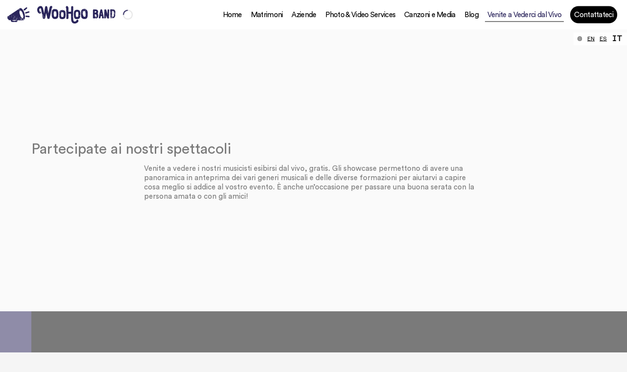

--- FILE ---
content_type: text/html; charset=UTF-8
request_url: https://www.woohooband.co.uk/venite-a-vederci-dal-vivo?lang=it-it
body_size: 256744
content:
<!DOCTYPE html>
<html lang="it-it" class="WHB loader" data-area="" data-band="WooHooBand" data-friendly="WooHoo Band" data-country="UK" data-colorbias="" data-gtm="1">

<head>
	<title>Venite a Vederci dal Vivo | WooHoo Band</title>





	
	<script type="text/javascript" src="//widget.trustpilot.com/bootstrap/v5/tp.widget.bootstrap.min.js" async></script>




			<!-- GTM - DEV-->
		<script>
			window.addEventListener('load', function() {
				(function(w, d, s, l, i) {
					w[l] = w[l] || [];
					w[l].push({
						'gtm.start': new Date().getTime(),
						event: 'gtm.js'
					});
					var f = d.getElementsByTagName(s)[0],
						j = d.createElement(s),
						dl = l != 'dataLayer' ? '&l=' + l : '';
					j.async = true;
					j.src =
						'https://www.googletagmanager.com/gtm.js?id=' + i + dl;
					f.parentNode.insertBefore(j, f);
				})(window, document, 'script', 'dataLayer', 'GTM-MWGNDGD');
			});
		</script>
		<!--  -->
	




	<meta charset="UTF-8">
		<meta name="description" content="Musica ad alta energia per Matrimoni ed Eventi. Risparmiate oltre £ 1000 prenotando il nostro pacchetto premium e personalizzate direttamente qui la vostra...">
	<meta name="keywords" content="Best wedding band, music, band, wedding bands in Edinburgh, Glasgow, Perth, London, first dance song.">
	<!-- <meta name="google-site-verification" content="" /> -->
	<meta name="p:domain_verify" content="" />
	<meta name="viewport" content="width=device-width, initial-scale=1, maximum-scale=1, user-scalable=no" />
	<meta name"token" id="metatoken" content="">

	
		<meta property="og:image" content="https://www.woohooband.co.uk/img/WooHooBand/main/pages_home_1.jpg" />

	
	<meta property="og:title" content="Venite a Vederci dal Vivo | WooHoo Band" />
	<meta property="og:url" content="https://www.woohooband.co.uk/" />
	<meta property="og:type" content="website" />
	<meta property="og:description" content="Musica ad alta energia per Matrimoni ed Eventi. Risparmiate oltre £ 1000 prenotando il nostro pacchetto premium e personalizzate direttamente qui la vostra..." />
	
	<!-- Meta robots tag - allow indexing with enhanced directives -->
	<meta name="robots" content="index, follow, max-image-preview:large, max-snippet:-1, max-video-preview:-1" />
		
	<!-- canonical Link -->
		<link rel="canonical" href="https://www.WooHooBand.co.uk/venite-a-vederci-dal-vivo?lang=it-it" />
	
	<!-- hreflang tags for language variants -->
	<link rel="alternate" hreflang="it-it" href="https://www.WooHooBand.co.uk/venite-a-vederci-dal-vivo?lang=it-it" />
	<link rel="alternate" hreflang="en-gb" href="https://www.WooHooBand.co.uk/venite-a-vederci-dal-vivo" />
	<link rel="alternate" hreflang="es-es" href="https://www.WooHooBand.co.uk/venite-a-vederci-dal-vivo?lang=es-es" />
	<link rel="alternate" hreflang="x-default" href="https://www.WooHooBand.co.uk/venite-a-vederci-dal-vivo" />
	
		<link rel="apple-touch-icon" sizes="180x180" href="https://www.woohooband.co.uk/img/WooHooBand/favicon/apple-touch-icon.png">
		<link rel="icon" type="image/png" sizes="32x32" href="https://www.woohooband.co.uk/img/WooHooBand/favicon/favicon-32x32.png">
		<link rel="icon" type="image/png" sizes="16x16" href="https://www.woohooband.co.uk/img/WooHooBand/favicon/favicon-16x16.png">
		<link rel="manifest" href="https://www.woohooband.co.uk/img/WooHooBand/favicon/site.webmanifest">
		<!-- <link rel="mask-icon" href="https://www.woohooband.co.uk/img/WooHooBand/favicon/safari-pinned-tab.svg" color="#ef5f21"> -->
		<link rel="shortcut icon" href="https://www.woohooband.co.uk/img/WooHooBand/favicon/favicon.ico">
		<meta name="msapplication-TileColor" content="#ef5f21">
		<meta name="msapplication-config" content="https://www.woohooband.co.uk/img/WooHooBand/favicon/browserconfig.xml">
		<meta name="theme-color" content="white">

	
	<script src="https://www.woohooband.co.uk/js/swiper.min.js"></script>
	<!-- <script src="https://www.google.com/recaptcha/api.js" async defer></script> -->
			<script type="text/javascript">
			function onloadCallback() {
				if ($('#html_element').length) {
					grecaptcha.render('html_element', {
						'sitekey': '6Ld0ddYdAAAAAK4GtN-sF3iwdWw20NKMlt56BlWz'
					});
				}

			}
		</script>

		<script src="https://www.google.com/recaptcha/api.js?onload=onloadCallback&render=explicit" async defer></script>
	




	<style>@import '../css/fonts/iml-default-icons/css/iml-default.css';
@font-face {
  font-family: 'imlFontMain';
  src: url([data-uri]) format('woff2'), url([data-uri]) format('woff'), url('CircularStd-Book.ttf') format('truetype');
  font-weight: 400;
  font-style: normal;
}
@font-face {
  font-family: 'imlFontMain';
  src: url([data-uri]) format('woff2'), url([data-uri]) format('woff'), url('CircularStd-Medium.ttf') format('truetype');
  font-weight: 500;
  font-style: normal;
}
@font-face {
  font-family: 'imlFontAccent';
  src: url([data-uri]) format('woff2'), url([data-uri]) format('woff'), url('Akkurat-Mono.ttf') format('truetype');
  font-weight: normal;
  font-style: normal;
}
@font-face {
  font-family: 'imlFontSerif';
  src: url([data-uri]) format('woff'), url('PlantinMTStd-Italic.ttf') format('truetype');
  font-weight: normal;
  font-style: italic;
}
@font-face {
  font-family: 'imlFontSerif';
  src: url([data-uri]) format('woff'), url('PlantinMTStd-Regular.ttf') format('truetype');
  font-weight: normal;
  font-style: normal;
}
/*!
 * Datepicker v1.0.8
 * https://fengyuanchen.github.io/datepicker
 *
 * Copyright 2014-present Chen Fengyuan
 * Released under the MIT license
 *
 * Date: 2019-06-23T08:07:37.208Z
 */
.datepicker-container {
  background-color: #fff;
  direction: ltr;
  font-size: 12px;
  left: 0;
  line-height: 30px;
  position: fixed;
  -webkit-tap-highlight-color: transparent;
  top: 0;
  touch-action: none;
  -webkit-touch-callout: none;
  -webkit-user-select: none;
  -moz-user-select: none;
  -ms-user-select: none;
  user-select: none;
  width: 210px;
  z-index: -1;
}
.datepicker-container:after,
.datepicker-container:before {
  border: 5px solid transparent;
  content: " ";
  display: block;
  height: 0;
  position: absolute;
  width: 0;
}
.datepicker-dropdown {
  border: 1px solid #ccc;
  box-shadow: 0 3px 6px #ccc;
  box-sizing: content-box;
  position: absolute;
  z-index: 1;
}
.datepicker-inline {
  position: static;
}
.datepicker-top-left,
.datepicker-top-right {
  border-top-color: #39f;
}
.datepicker-top-left:after,
.datepicker-top-left:before,
.datepicker-top-right:after,
.datepicker-top-right:before {
  border-top: 0;
  left: 10px;
  top: -5px;
}
.datepicker-top-left:before,
.datepicker-top-right:before {
  border-bottom-color: #39f;
}
.datepicker-top-left:after,
.datepicker-top-right:after {
  border-bottom-color: #fff;
  top: -4px;
}
.datepicker-bottom-left,
.datepicker-bottom-right {
  border-bottom-color: #39f;
}
.datepicker-bottom-left:after,
.datepicker-bottom-left:before,
.datepicker-bottom-right:after,
.datepicker-bottom-right:before {
  border-bottom: 0;
  bottom: -5px;
  left: 10px;
}
.datepicker-bottom-left:before,
.datepicker-bottom-right:before {
  border-top-color: #39f;
}
.datepicker-bottom-left:after,
.datepicker-bottom-right:after {
  border-top-color: #fff;
  bottom: -4px;
}
.datepicker-bottom-right:after,
.datepicker-bottom-right:before,
.datepicker-top-right:after,
.datepicker-top-right:before {
  left: auto;
  right: 10px;
}
.datepicker-panel > ul {
  margin: 0;
  padding: 0;
  width: 102%;
}
.datepicker-panel > ul:after,
.datepicker-panel > ul:before {
  content: " ";
  display: table;
}
.datepicker-panel > ul:after {
  clear: both;
}
.datepicker-panel > ul > li {
  background-color: #fff;
  cursor: pointer;
  float: left;
  height: 30px;
  list-style: none;
  margin: 0;
  padding: 0;
  text-align: center;
  width: 30px;
}
.datepicker-panel > ul > li:hover {
  background-color: #e5f2ff;
}
.datepicker-panel > ul > li.muted,
.datepicker-panel > ul > li.muted:hover {
  color: #999;
}
.datepicker-panel > ul > li.highlighted {
  background-color: #e5f2ff;
}
.datepicker-panel > ul > li.highlighted:hover {
  background-color: #cce5ff;
}
.datepicker-panel > ul > li.picked,
.datepicker-panel > ul > li.picked:hover {
  color: #39f;
}
.datepicker-panel > ul > li.disabled,
.datepicker-panel > ul > li.disabled:hover {
  background-color: #fff;
  color: #ccc;
  cursor: default;
}
.datepicker-panel > ul > li.disabled.highlighted,
.datepicker-panel > ul > li.disabled:hover.highlighted {
  background-color: #e5f2ff;
}
.datepicker-panel > ul > li[data-view="month next"],
.datepicker-panel > ul > li[data-view="month prev"],
.datepicker-panel > ul > li[data-view="year next"],
.datepicker-panel > ul > li[data-view="year prev"],
.datepicker-panel > ul > li[data-view="years next"],
.datepicker-panel > ul > li[data-view="years prev"],
.datepicker-panel > ul > li[data-view=next] {
  font-size: 18px;
}
.datepicker-panel > ul > li[data-view="month current"],
.datepicker-panel > ul > li[data-view="year current"],
.datepicker-panel > ul > li[data-view="years current"] {
  width: 150px;
}
.datepicker-panel > ul[data-view=months] > li,
.datepicker-panel > ul[data-view=years] > li {
  height: 52.5px;
  line-height: 52.5px;
  width: 52.5px;
}
.datepicker-panel > ul[data-view=week] > li,
.datepicker-panel > ul[data-view=week] > li:hover {
  background-color: #fff;
  cursor: default;
}
.datepicker-hide {
  display: none;
}
.sl-wrapper .sl-close,
.sl-wrapper .sl-navigation button {
  height: 44px;
  line-height: 44px;
  font-family: Arial, Baskerville, monospace;
}
.sl-wrapper .sl-close:focus,
.sl-wrapper .sl-navigation button:focus {
  outline: 0;
}
body.hidden-scroll {
  overflow: hidden;
}
.sl-overlay {
  position: fixed;
  left: 0;
  right: 0;
  top: 0;
  bottom: 0;
  background: #fff;
  opacity: 0.7;
  display: none;
  z-index: 1050;
}
.sl-wrapper .sl-close,
.sl-wrapper .sl-counter {
  top: 30px;
  display: none;
  color: #000;
  position: fixed;
}
.sl-wrapper {
  z-index: 1040;
}
.sl-wrapper button {
  border: 0;
  background: 0 0;
  font-size: 28px;
  padding: 0;
  cursor: pointer;
}
.sl-wrapper button:hover {
  opacity: 0.7;
}
.sl-wrapper .sl-close {
  right: 30px;
  z-index: 1060;
  margin-top: -14px;
  margin-right: -14px;
  width: 44px;
  font-size: 3rem;
}
.sl-wrapper .sl-counter {
  left: 30px;
  z-index: 1060;
  font-size: 1rem;
}
.sl-wrapper .sl-navigation {
  width: 100%;
  display: none;
}
.sl-wrapper .sl-navigation button {
  position: fixed;
  top: 50%;
  margin-top: -22px;
  width: 22px;
  text-align: center;
  display: block;
  z-index: 1060;
  color: #000;
}
.sl-wrapper .sl-navigation button.sl-next {
  right: 5px;
  font-size: 2rem;
}
.sl-wrapper .sl-navigation button.sl-prev {
  left: 5px;
  font-size: 2rem;
}
.sl-wrapper .sl-image {
  position: fixed;
  touch-action: none;
  z-index: 10000;
}
.sl-wrapper .sl-image img {
  margin: 0;
  padding: 0;
  display: block;
  border: 0;
}
.sl-wrapper .sl-image iframe {
  background: #000;
  border: 0;
}
@media (min-width: 35.5em) {
  .sl-wrapper .sl-navigation button {
    width: 44px;
  }
  .sl-wrapper .sl-navigation button.sl-next {
    right: 10px;
    font-size: 3rem;
  }
  .sl-wrapper .sl-navigation button.sl-prev {
    left: 10px;
    font-size: 3rem;
  }
  .sl-wrapper .sl-image iframe,
  .sl-wrapper .sl-image img {
    border: 0;
  }
}
@media (min-width: 50em) {
  .sl-wrapper .sl-navigation button {
    width: 44px;
  }
  .sl-wrapper .sl-navigation button.sl-next {
    right: 20px;
    font-size: 3rem;
  }
  .sl-wrapper .sl-navigation button.sl-prev {
    left: 20px;
    font-size: 3rem;
  }
  .sl-wrapper .sl-image iframe,
  .sl-wrapper .sl-image img {
    border: 0;
  }
}
.sl-wrapper .sl-image .sl-caption {
  display: none;
  padding: 10px;
  color: #fff;
  background: rgba(0, 0, 0, 0.8);
  font-size: 1rem;
  position: absolute;
  bottom: 0;
  left: 0;
  right: 0;
}
.sl-wrapper .sl-image .sl-caption.pos-top {
  bottom: auto;
  top: 0;
}
.sl-wrapper .sl-image .sl-caption.pos-outside {
  bottom: auto;
}
.sl-wrapper .sl-image .sl-download {
  display: none;
  position: absolute;
  bottom: 5px;
  right: 5px;
  color: #000;
  z-index: 1060;
}
.sl-spinner {
  display: none;
  border: 5px solid #333;
  border-radius: 40px;
  height: 40px;
  left: 50%;
  margin: -20px 0 0 -20px;
  opacity: 0;
  position: fixed;
  top: 50%;
  width: 40px;
  z-index: 1007;
  -webkit-animation: pulsate 1s ease-out infinite;
  animation: pulsate 1s ease-out infinite;
}
.sl-scrollbar-measure {
  position: absolute;
  top: -9999px;
  width: 50px;
  height: 50px;
  overflow: scroll;
}
@-webkit-keyframes pulsate {
  0% {
    transform: scale(0.1);
    opacity: 0;
  }
  50% {
    opacity: 1;
  }
  100% {
    transform: scale(1.2);
    opacity: 0;
  }
}
@keyframes pulsate {
  0% {
    transform: scale(0.1);
    opacity: 0;
  }
  50% {
    opacity: 1;
  }
  100% {
    transform: scale(1.2);
    opacity: 0;
  }
}
/*! normalize.css v8.0.0 | MIT License | github.com/necolas/normalize.css */
/* Document
   ========================================================================== */
/**
 * 1. Correct the line height in all browsers.
 * 2. Prevent adjustments of font size after orientation changes in iOS.
 */
html {
  line-height: 1.15;
  /* 1 */
  -webkit-text-size-adjust: 100%;
  /* 2 */
}
/* Sections
   ========================================================================== */
/**
 * Remove the margin in all browsers.
 */
body {
  margin: 0;
}
/**
 * Correct the font size and margin on `h1` elements within `section` and
 * `article` contexts in Chrome, Firefox, and Safari.
 */
h1 {
  font-size: 2em;
  margin: 0.67em 0;
}
/* Grouping content
   ========================================================================== */
/**
 * 1. Add the correct box sizing in Firefox.
 * 2. Show the overflow in Edge and IE.
 */
hr {
  box-sizing: content-box;
  /* 1 */
  height: 0;
  /* 1 */
  overflow: visible;
  /* 2 */
}
/**
 * 1. Correct the inheritance and scaling of font size in all browsers.
 * 2. Correct the odd `em` font sizing in all browsers.
 */
pre {
  font-family: monospace, monospace;
  /* 1 */
  font-size: 1em;
  /* 2 */
}
/* Text-level semantics
   ========================================================================== */
/**
 * Remove the gray background on active links in IE 10.
 */
a {
  background-color: transparent;
}
/**
 * 1. Remove the bottom border in Chrome 57-
 * 2. Add the correct text decoration in Chrome, Edge, IE, Opera, and Safari.
 */
abbr[title] {
  border-bottom: none;
  /* 1 */
  text-decoration: underline;
  /* 2 */
  -webkit-text-decoration: underline dotted;
          text-decoration: underline dotted;
  /* 2 */
}
/**
 * Add the correct font weight in Chrome, Edge, and Safari.
 */
b,
strong {
  font-weight: bolder;
}
/**
 * 1. Correct the inheritance and scaling of font size in all browsers.
 * 2. Correct the odd `em` font sizing in all browsers.
 */
code,
kbd,
samp {
  font-family: monospace, monospace;
  /* 1 */
  font-size: 1em;
  /* 2 */
}
/**
 * Add the correct font size in all browsers.
 */
small {
  font-size: 80%;
}
/**
 * Prevent `sub` and `sup` elements from affecting the line height in
 * all browsers.
 */
sub,
sup {
  font-size: 75%;
  line-height: 0;
  position: relative;
  vertical-align: baseline;
}
sub {
  bottom: -0.25em;
}
sup {
  top: -0.5em;
}
/* Embedded content
   ========================================================================== */
/**
 * Remove the border on images inside links in IE 10.
 */
img {
  border-style: none;
}
/* Forms
   ========================================================================== */
/**
 * 1. Change the font styles in all browsers.
 * 2. Remove the margin in Firefox and Safari.
 */
button,
input,
optgroup,
select,
textarea {
  font-family: inherit;
  /* 1 */
  font-size: 100%;
  /* 1 */
  line-height: 1.15;
  /* 1 */
  margin: 0;
  /* 2 */
}
/**
 * Show the overflow in IE.
 * 1. Show the overflow in Edge.
 */
button,
input {
  /* 1 */
  overflow: visible;
}
/**
 * Remove the inheritance of text transform in Edge, Firefox, and IE.
 * 1. Remove the inheritance of text transform in Firefox.
 */
button,
select {
  /* 1 */
  text-transform: none;
}
/**
 * Correct the inability to style clickable types in iOS and Safari.
 */
button,
[type="button"],
[type="reset"],
[type="submit"] {
  -webkit-appearance: button;
}
/**
 * Remove the inner border and padding in Firefox.
 */
button::-moz-focus-inner,
[type="button"]::-moz-focus-inner,
[type="reset"]::-moz-focus-inner,
[type="submit"]::-moz-focus-inner {
  border-style: none;
  padding: 0;
}
/**
 * Restore the focus styles unset by the previous rule.
 */
button:-moz-focusring,
[type="button"]:-moz-focusring,
[type="reset"]:-moz-focusring,
[type="submit"]:-moz-focusring {
  outline: 1px dotted ButtonText;
}
/**
 * Correct the padding in Firefox.
 */
fieldset {
  padding: 0.35em 0.75em 0.625em;
}
/**
 * 1. Correct the text wrapping in Edge and IE.
 * 2. Correct the color inheritance from `fieldset` elements in IE.
 * 3. Remove the padding so developers are not caught out when they zero out
 *    `fieldset` elements in all browsers.
 */
legend {
  box-sizing: border-box;
  /* 1 */
  color: inherit;
  /* 2 */
  display: table;
  /* 1 */
  max-width: 100%;
  /* 1 */
  padding: 0;
  /* 3 */
  white-space: normal;
  /* 1 */
}
/**
 * Add the correct vertical alignment in Chrome, Firefox, and Opera.
 */
progress {
  vertical-align: baseline;
}
/**
 * Remove the default vertical scrollbar in IE 10+.
 */
textarea {
  overflow: auto;
}
/**
 * 1. Add the correct box sizing in IE 10.
 * 2. Remove the padding in IE 10.
 */
[type="checkbox"],
[type="radio"] {
  box-sizing: border-box;
  /* 1 */
  padding: 0;
  /* 2 */
}
/**
 * Correct the cursor style of increment and decrement buttons in Chrome.
 */
[type="number"]::-webkit-inner-spin-button,
[type="number"]::-webkit-outer-spin-button {
  height: auto;
}
/**
 * 1. Correct the odd appearance in Chrome and Safari.
 * 2. Correct the outline style in Safari.
 */
[type="search"] {
  -webkit-appearance: textfield;
  /* 1 */
  outline-offset: -2px;
  /* 2 */
}
/**
 * Remove the inner padding in Chrome and Safari on macOS.
 */
[type="search"]::-webkit-search-decoration {
  -webkit-appearance: none;
}
/**
 * 1. Correct the inability to style clickable types in iOS and Safari.
 * 2. Change font properties to `inherit` in Safari.
 */
::-webkit-file-upload-button {
  -webkit-appearance: button;
  /* 1 */
  font: inherit;
  /* 2 */
}
/* Interactive
   ========================================================================== */
/*
 * Add the correct display in Edge, IE 10+, and Firefox.
 */
details {
  display: block;
}
/*
 * Add the correct display in all browsers.
 */
summary {
  display: list-item;
}
/* Misc
   ========================================================================== */
/**
 * Add the correct display in IE 10+.
 */
template {
  display: none;
}
/**
 * Add the correct display in IE 10.
 */
[hidden] {
  display: none;
}
/**
 * Swiper 4.3.3
 * Most modern mobile touch slider and framework with hardware accelerated transitions
 * http://www.idangero.us/swiper/
 *
 * Copyright 2014-2018 Vladimir Kharlampidi
 *
 * Released under the MIT License
 *
 * Released on: June 5, 2018
 */
.swiper-container {
  margin: 0 auto;
  position: relative;
  overflow: hidden;
  list-style: none;
  padding: 0;
  z-index: 1;
}
.swiper-container-no-flexbox .swiper-slide {
  float: left;
}
.swiper-container-vertical > .swiper-wrapper {
  flex-direction: column;
}
.swiper-wrapper {
  position: relative;
  width: 100%;
  height: 100%;
  z-index: 1;
  display: flex;
  transition-property: transform;
  box-sizing: content-box;
}
.swiper-container-android .swiper-slide,
.swiper-wrapper {
  transform: translate3d(0, 0, 0);
}
.swiper-container-multirow > .swiper-wrapper {
  flex-wrap: wrap;
}
.swiper-container-free-mode > .swiper-wrapper {
  transition-timing-function: ease-out;
  margin: 0 auto;
}
.swiper-slide {
  flex-shrink: 0;
  width: 100%;
  height: 100%;
  position: relative;
  transition-property: transform;
}
.swiper-invisible-blank-slide {
  visibility: hidden;
}
.swiper-container-autoheight,
.swiper-container-autoheight .swiper-slide {
  height: auto;
}
.swiper-container-autoheight .swiper-wrapper {
  align-items: flex-start;
  transition-property: transform,height;
  transition-property: transform, height;
}
.swiper-container-3d {
  perspective: 1200px;
}
.swiper-container-3d .swiper-cube-shadow,
.swiper-container-3d .swiper-slide,
.swiper-container-3d .swiper-slide-shadow-bottom,
.swiper-container-3d .swiper-slide-shadow-left,
.swiper-container-3d .swiper-slide-shadow-right,
.swiper-container-3d .swiper-slide-shadow-top,
.swiper-container-3d .swiper-wrapper {
  transform-style: preserve-3d;
}
.swiper-container-3d .swiper-slide-shadow-bottom,
.swiper-container-3d .swiper-slide-shadow-left,
.swiper-container-3d .swiper-slide-shadow-right,
.swiper-container-3d .swiper-slide-shadow-top {
  position: absolute;
  left: 0;
  top: 0;
  width: 100%;
  height: 100%;
  pointer-events: none;
  z-index: 10;
}
.swiper-container-3d .swiper-slide-shadow-left {
  background-image: linear-gradient(to left, rgba(0, 0, 0, 0.5), rgba(0, 0, 0, 0));
}
.swiper-container-3d .swiper-slide-shadow-right {
  background-image: linear-gradient(to right, rgba(0, 0, 0, 0.5), rgba(0, 0, 0, 0));
}
.swiper-container-3d .swiper-slide-shadow-top {
  background-image: linear-gradient(to top, rgba(0, 0, 0, 0.5), rgba(0, 0, 0, 0));
}
.swiper-container-3d .swiper-slide-shadow-bottom {
  background-image: linear-gradient(to bottom, rgba(0, 0, 0, 0.5), rgba(0, 0, 0, 0));
}
.swiper-container-wp8-horizontal,
.swiper-container-wp8-horizontal > .swiper-wrapper {
  touch-action: pan-y;
}
.swiper-container-wp8-vertical,
.swiper-container-wp8-vertical > .swiper-wrapper {
  touch-action: pan-x;
}
.swiper-button-next,
.swiper-button-prev {
  position: absolute;
  top: 50%;
  width: 27px;
  height: 44px;
  margin-top: -22px;
  z-index: 10;
  cursor: pointer;
  background-size: 27px 44px;
  background-position: center;
  background-repeat: no-repeat;
}
.swiper-button-next.swiper-button-disabled,
.swiper-button-prev.swiper-button-disabled {
  opacity: 0.35;
  cursor: auto;
  pointer-events: none;
}
.swiper-button-prev,
.swiper-container-rtl .swiper-button-next {
  background-image: url("data:image/svg+xml;charset=utf-8,%3Csvg%20xmlns%3D'http%3A%2F%2Fwww.w3.org%2F2000%2Fsvg'%20viewBox%3D'0%200%2027%2044'%3E%3Cpath%20d%3D'M0%2C22L22%2C0l2.1%2C2.1L4.2%2C22l19.9%2C19.9L22%2C44L0%2C22L0%2C22L0%2C22z'%20fill%3D'%23007aff'%2F%3E%3C%2Fsvg%3E");
  left: 10px;
  right: auto;
}
.swiper-button-next,
.swiper-container-rtl .swiper-button-prev {
  background-image: url("data:image/svg+xml;charset=utf-8,%3Csvg%20xmlns%3D'http%3A%2F%2Fwww.w3.org%2F2000%2Fsvg'%20viewBox%3D'0%200%2027%2044'%3E%3Cpath%20d%3D'M27%2C22L27%2C22L5%2C44l-2.1-2.1L22.8%2C22L2.9%2C2.1L5%2C0L27%2C22L27%2C22z'%20fill%3D'%23007aff'%2F%3E%3C%2Fsvg%3E");
  right: 10px;
  left: auto;
}
.swiper-button-prev.swiper-button-white,
.swiper-container-rtl .swiper-button-next.swiper-button-white {
  background-image: url("data:image/svg+xml;charset=utf-8,%3Csvg%20xmlns%3D'http%3A%2F%2Fwww.w3.org%2F2000%2Fsvg'%20viewBox%3D'0%200%2027%2044'%3E%3Cpath%20d%3D'M0%2C22L22%2C0l2.1%2C2.1L4.2%2C22l19.9%2C19.9L22%2C44L0%2C22L0%2C22L0%2C22z'%20fill%3D'%23ffffff'%2F%3E%3C%2Fsvg%3E");
}
.swiper-button-next.swiper-button-white,
.swiper-container-rtl .swiper-button-prev.swiper-button-white {
  background-image: url("data:image/svg+xml;charset=utf-8,%3Csvg%20xmlns%3D'http%3A%2F%2Fwww.w3.org%2F2000%2Fsvg'%20viewBox%3D'0%200%2027%2044'%3E%3Cpath%20d%3D'M27%2C22L27%2C22L5%2C44l-2.1-2.1L22.8%2C22L2.9%2C2.1L5%2C0L27%2C22L27%2C22z'%20fill%3D'%23ffffff'%2F%3E%3C%2Fsvg%3E");
}
.swiper-button-prev.swiper-button-black,
.swiper-container-rtl .swiper-button-next.swiper-button-black {
  background-image: url("data:image/svg+xml;charset=utf-8,%3Csvg%20xmlns%3D'http%3A%2F%2Fwww.w3.org%2F2000%2Fsvg'%20viewBox%3D'0%200%2027%2044'%3E%3Cpath%20d%3D'M0%2C22L22%2C0l2.1%2C2.1L4.2%2C22l19.9%2C19.9L22%2C44L0%2C22L0%2C22L0%2C22z'%20fill%3D'%23000000'%2F%3E%3C%2Fsvg%3E");
}
.swiper-button-next.swiper-button-black,
.swiper-container-rtl .swiper-button-prev.swiper-button-black {
  background-image: url("data:image/svg+xml;charset=utf-8,%3Csvg%20xmlns%3D'http%3A%2F%2Fwww.w3.org%2F2000%2Fsvg'%20viewBox%3D'0%200%2027%2044'%3E%3Cpath%20d%3D'M27%2C22L27%2C22L5%2C44l-2.1-2.1L22.8%2C22L2.9%2C2.1L5%2C0L27%2C22L27%2C22z'%20fill%3D'%23000000'%2F%3E%3C%2Fsvg%3E");
}
.swiper-button-lock {
  display: none;
}
.swiper-pagination {
  position: absolute;
  text-align: center;
  transition: 0.3s opacity;
  transform: translate3d(0, 0, 0);
  z-index: 10;
}
.swiper-pagination.swiper-pagination-hidden {
  opacity: 0;
}
.swiper-container-horizontal > .swiper-pagination-bullets,
.swiper-pagination-custom,
.swiper-pagination-fraction {
  bottom: 10px;
  left: 0;
  width: 100%;
}
.swiper-pagination-bullets-dynamic {
  overflow: hidden;
  font-size: 0;
}
.swiper-pagination-bullets-dynamic .swiper-pagination-bullet {
  transform: scale(0.33);
  position: relative;
}
.swiper-pagination-bullets-dynamic .swiper-pagination-bullet-active {
  transform: scale(1);
}
.swiper-pagination-bullets-dynamic .swiper-pagination-bullet-active-main {
  transform: scale(1);
}
.swiper-pagination-bullets-dynamic .swiper-pagination-bullet-active-prev {
  transform: scale(0.66);
}
.swiper-pagination-bullets-dynamic .swiper-pagination-bullet-active-prev-prev {
  transform: scale(0.33);
}
.swiper-pagination-bullets-dynamic .swiper-pagination-bullet-active-next {
  transform: scale(0.66);
}
.swiper-pagination-bullets-dynamic .swiper-pagination-bullet-active-next-next {
  transform: scale(0.33);
}
.swiper-pagination-bullet {
  width: 8px;
  height: 8px;
  display: inline-block;
  border-radius: 100%;
  background: #000;
  opacity: 0.2;
}
button.swiper-pagination-bullet {
  border: none;
  margin: 0;
  padding: 0;
  box-shadow: none;
  -webkit-appearance: none;
  -moz-appearance: none;
  appearance: none;
}
.swiper-pagination-clickable .swiper-pagination-bullet {
  cursor: pointer;
}
.swiper-pagination-bullet-active {
  opacity: 1;
  background: #007aff;
}
.swiper-container-vertical > .swiper-pagination-bullets {
  right: 10px;
  top: 50%;
  transform: translate3d(0, -50%, 0);
}
.swiper-container-vertical > .swiper-pagination-bullets .swiper-pagination-bullet {
  margin: 6px 0;
  display: block;
}
.swiper-container-vertical > .swiper-pagination-bullets.swiper-pagination-bullets-dynamic {
  top: 50%;
  transform: translateY(-50%);
  width: 8px;
}
.swiper-container-vertical > .swiper-pagination-bullets.swiper-pagination-bullets-dynamic .swiper-pagination-bullet {
  display: inline-block;
  transition: 0.2s transform, 0.2s top;
}
.swiper-container-horizontal > .swiper-pagination-bullets .swiper-pagination-bullet {
  margin: 0 4px;
}
.swiper-container-horizontal > .swiper-pagination-bullets.swiper-pagination-bullets-dynamic {
  left: 50%;
  transform: translateX(-50%);
  white-space: nowrap;
}
.swiper-container-horizontal > .swiper-pagination-bullets.swiper-pagination-bullets-dynamic .swiper-pagination-bullet {
  transition: 0.2s transform, 0.2s left;
}
.swiper-container-horizontal.swiper-container-rtl > .swiper-pagination-bullets-dynamic .swiper-pagination-bullet {
  transition: 0.2s transform, 0.2s right;
}
.swiper-pagination-progressbar {
  background: rgba(0, 0, 0, 0.25);
  position: absolute;
}
.swiper-pagination-progressbar .swiper-pagination-progressbar-fill {
  background: #007aff;
  position: absolute;
  left: 0;
  top: 0;
  width: 100%;
  height: 100%;
  transform: scale(0);
  transform-origin: left top;
}
.swiper-container-rtl .swiper-pagination-progressbar .swiper-pagination-progressbar-fill {
  transform-origin: right top;
}
.swiper-container-horizontal > .swiper-pagination-progressbar,
.swiper-container-vertical > .swiper-pagination-progressbar.swiper-pagination-progressbar-opposite {
  width: 100%;
  height: 4px;
  left: 0;
  top: 0;
}
.swiper-container-horizontal > .swiper-pagination-progressbar.swiper-pagination-progressbar-opposite,
.swiper-container-vertical > .swiper-pagination-progressbar {
  width: 4px;
  height: 100%;
  left: 0;
  top: 0;
}
.swiper-pagination-white .swiper-pagination-bullet-active {
  background: #fff;
}
.swiper-pagination-progressbar.swiper-pagination-white {
  background: rgba(255, 255, 255, 0.25);
}
.swiper-pagination-progressbar.swiper-pagination-white .swiper-pagination-progressbar-fill {
  background: #fff;
}
.swiper-pagination-black .swiper-pagination-bullet-active {
  background: #000;
}
.swiper-pagination-progressbar.swiper-pagination-black {
  background: rgba(0, 0, 0, 0.25);
}
.swiper-pagination-progressbar.swiper-pagination-black .swiper-pagination-progressbar-fill {
  background: #000;
}
.swiper-pagination-lock {
  display: none;
}
.swiper-scrollbar {
  border-radius: 10px;
  position: relative;
  -ms-touch-action: none;
  background: rgba(0, 0, 0, 0.1);
}
.swiper-container-horizontal > .swiper-scrollbar {
  position: absolute;
  left: 1%;
  bottom: 3px;
  z-index: 50;
  height: 5px;
  width: 98%;
}
.swiper-container-vertical > .swiper-scrollbar {
  position: absolute;
  right: 3px;
  top: 1%;
  z-index: 50;
  width: 5px;
  height: 98%;
}
.swiper-scrollbar-drag {
  height: 100%;
  width: 100%;
  position: relative;
  background: rgba(0, 0, 0, 0.5);
  border-radius: 10px;
  left: 0;
  top: 0;
}
.swiper-scrollbar-cursor-drag {
  cursor: move;
}
.swiper-scrollbar-lock {
  display: none;
}
.swiper-zoom-container {
  width: 100%;
  height: 100%;
  display: flex;
  justify-content: center;
  align-items: center;
  text-align: center;
}
.swiper-zoom-container > canvas,
.swiper-zoom-container > img,
.swiper-zoom-container > svg {
  max-width: 100%;
  max-height: 100%;
  -o-object-fit: contain;
  object-fit: contain;
}
.swiper-slide-zoomed {
  cursor: move;
}
.swiper-lazy-preloader {
  width: 42px;
  height: 42px;
  position: absolute;
  left: 50%;
  top: 50%;
  margin-left: -21px;
  margin-top: -21px;
  z-index: 10;
  transform-origin: 50%;
  -webkit-animation: swiper-preloader-spin 1s steps(12, end) infinite;
  animation: swiper-preloader-spin 1s steps(12, end) infinite;
}
.swiper-lazy-preloader:after {
  display: block;
  content: '';
  width: 100%;
  height: 100%;
  background-image: url("data:image/svg+xml;charset=utf-8,%3Csvg%20viewBox%3D'0%200%20120%20120'%20xmlns%3D'http%3A%2F%2Fwww.w3.org%2F2000%2Fsvg'%20xmlns%3Axlink%3D'http%3A%2F%2Fwww.w3.org%2F1999%2Fxlink'%3E%3Cdefs%3E%3Cline%20id%3D'l'%20x1%3D'60'%20x2%3D'60'%20y1%3D'7'%20y2%3D'27'%20stroke%3D'%236c6c6c'%20stroke-width%3D'11'%20stroke-linecap%3D'round'%2F%3E%3C%2Fdefs%3E%3Cg%3E%3Cuse%20xlink%3Ahref%3D'%23l'%20opacity%3D'.27'%2F%3E%3Cuse%20xlink%3Ahref%3D'%23l'%20opacity%3D'.27'%20transform%3D'rotate(30%2060%2C60)'%2F%3E%3Cuse%20xlink%3Ahref%3D'%23l'%20opacity%3D'.27'%20transform%3D'rotate(60%2060%2C60)'%2F%3E%3Cuse%20xlink%3Ahref%3D'%23l'%20opacity%3D'.27'%20transform%3D'rotate(90%2060%2C60)'%2F%3E%3Cuse%20xlink%3Ahref%3D'%23l'%20opacity%3D'.27'%20transform%3D'rotate(120%2060%2C60)'%2F%3E%3Cuse%20xlink%3Ahref%3D'%23l'%20opacity%3D'.27'%20transform%3D'rotate(150%2060%2C60)'%2F%3E%3Cuse%20xlink%3Ahref%3D'%23l'%20opacity%3D'.37'%20transform%3D'rotate(180%2060%2C60)'%2F%3E%3Cuse%20xlink%3Ahref%3D'%23l'%20opacity%3D'.46'%20transform%3D'rotate(210%2060%2C60)'%2F%3E%3Cuse%20xlink%3Ahref%3D'%23l'%20opacity%3D'.56'%20transform%3D'rotate(240%2060%2C60)'%2F%3E%3Cuse%20xlink%3Ahref%3D'%23l'%20opacity%3D'.66'%20transform%3D'rotate(270%2060%2C60)'%2F%3E%3Cuse%20xlink%3Ahref%3D'%23l'%20opacity%3D'.75'%20transform%3D'rotate(300%2060%2C60)'%2F%3E%3Cuse%20xlink%3Ahref%3D'%23l'%20opacity%3D'.85'%20transform%3D'rotate(330%2060%2C60)'%2F%3E%3C%2Fg%3E%3C%2Fsvg%3E");
  background-position: 50%;
  background-size: 100%;
  background-repeat: no-repeat;
}
.swiper-lazy-preloader-white:after {
  background-image: url("data:image/svg+xml;charset=utf-8,%3Csvg%20viewBox%3D'0%200%20120%20120'%20xmlns%3D'http%3A%2F%2Fwww.w3.org%2F2000%2Fsvg'%20xmlns%3Axlink%3D'http%3A%2F%2Fwww.w3.org%2F1999%2Fxlink'%3E%3Cdefs%3E%3Cline%20id%3D'l'%20x1%3D'60'%20x2%3D'60'%20y1%3D'7'%20y2%3D'27'%20stroke%3D'%23fff'%20stroke-width%3D'11'%20stroke-linecap%3D'round'%2F%3E%3C%2Fdefs%3E%3Cg%3E%3Cuse%20xlink%3Ahref%3D'%23l'%20opacity%3D'.27'%2F%3E%3Cuse%20xlink%3Ahref%3D'%23l'%20opacity%3D'.27'%20transform%3D'rotate(30%2060%2C60)'%2F%3E%3Cuse%20xlink%3Ahref%3D'%23l'%20opacity%3D'.27'%20transform%3D'rotate(60%2060%2C60)'%2F%3E%3Cuse%20xlink%3Ahref%3D'%23l'%20opacity%3D'.27'%20transform%3D'rotate(90%2060%2C60)'%2F%3E%3Cuse%20xlink%3Ahref%3D'%23l'%20opacity%3D'.27'%20transform%3D'rotate(120%2060%2C60)'%2F%3E%3Cuse%20xlink%3Ahref%3D'%23l'%20opacity%3D'.27'%20transform%3D'rotate(150%2060%2C60)'%2F%3E%3Cuse%20xlink%3Ahref%3D'%23l'%20opacity%3D'.37'%20transform%3D'rotate(180%2060%2C60)'%2F%3E%3Cuse%20xlink%3Ahref%3D'%23l'%20opacity%3D'.46'%20transform%3D'rotate(210%2060%2C60)'%2F%3E%3Cuse%20xlink%3Ahref%3D'%23l'%20opacity%3D'.56'%20transform%3D'rotate(240%2060%2C60)'%2F%3E%3Cuse%20xlink%3Ahref%3D'%23l'%20opacity%3D'.66'%20transform%3D'rotate(270%2060%2C60)'%2F%3E%3Cuse%20xlink%3Ahref%3D'%23l'%20opacity%3D'.75'%20transform%3D'rotate(300%2060%2C60)'%2F%3E%3Cuse%20xlink%3Ahref%3D'%23l'%20opacity%3D'.85'%20transform%3D'rotate(330%2060%2C60)'%2F%3E%3C%2Fg%3E%3C%2Fsvg%3E");
}
@-webkit-keyframes swiper-preloader-spin {
  100% {
    transform: rotate(360deg);
  }
}
@keyframes swiper-preloader-spin {
  100% {
    transform: rotate(360deg);
  }
}
.swiper-container .swiper-notification {
  position: absolute;
  left: 0;
  top: 0;
  pointer-events: none;
  opacity: 0;
  z-index: -1000;
}
.swiper-container-fade.swiper-container-free-mode .swiper-slide {
  transition-timing-function: ease-out;
}
.swiper-container-fade .swiper-slide {
  pointer-events: none;
  transition-property: opacity;
}
.swiper-container-fade .swiper-slide .swiper-slide {
  pointer-events: none;
}
.swiper-container-fade .swiper-slide-active,
.swiper-container-fade .swiper-slide-active .swiper-slide-active {
  pointer-events: auto;
}
.swiper-container-cube {
  overflow: visible;
}
.swiper-container-cube .swiper-slide {
  pointer-events: none;
  -webkit-backface-visibility: hidden;
  backface-visibility: hidden;
  z-index: 1;
  visibility: hidden;
  transform-origin: 0 0;
  width: 100%;
  height: 100%;
}
.swiper-container-cube .swiper-slide .swiper-slide {
  pointer-events: none;
}
.swiper-container-cube.swiper-container-rtl .swiper-slide {
  transform-origin: 100% 0;
}
.swiper-container-cube .swiper-slide-active,
.swiper-container-cube .swiper-slide-active .swiper-slide-active {
  pointer-events: auto;
}
.swiper-container-cube .swiper-slide-active,
.swiper-container-cube .swiper-slide-next,
.swiper-container-cube .swiper-slide-next + .swiper-slide,
.swiper-container-cube .swiper-slide-prev {
  pointer-events: auto;
  visibility: visible;
}
.swiper-container-cube .swiper-slide-shadow-bottom,
.swiper-container-cube .swiper-slide-shadow-left,
.swiper-container-cube .swiper-slide-shadow-right,
.swiper-container-cube .swiper-slide-shadow-top {
  z-index: 0;
  -webkit-backface-visibility: hidden;
  backface-visibility: hidden;
}
.swiper-container-cube .swiper-cube-shadow {
  position: absolute;
  left: 0;
  bottom: 0;
  width: 100%;
  height: 100%;
  background: #000;
  opacity: 0.6;
  -webkit-filter: blur(50px);
  filter: blur(50px);
  z-index: 0;
}
.swiper-container-flip {
  overflow: visible;
}
.swiper-container-flip .swiper-slide {
  pointer-events: none;
  -webkit-backface-visibility: hidden;
  backface-visibility: hidden;
  z-index: 1;
}
.swiper-container-flip .swiper-slide .swiper-slide {
  pointer-events: none;
}
.swiper-container-flip .swiper-slide-active,
.swiper-container-flip .swiper-slide-active .swiper-slide-active {
  pointer-events: auto;
}
.swiper-container-flip .swiper-slide-shadow-bottom,
.swiper-container-flip .swiper-slide-shadow-left,
.swiper-container-flip .swiper-slide-shadow-right,
.swiper-container-flip .swiper-slide-shadow-top {
  z-index: 0;
  -webkit-backface-visibility: hidden;
  backface-visibility: hidden;
}
.swiper-container-coverflow .swiper-wrapper {
  -ms-perspective: 1200px;
}
/*SWIPER*/
.swiper-slide img {
  width: 100%;
  height: auto;
}
.swiper-slide iframe {
  z-index: 0;
  position: relative;
}
.swiper-pagination-bullet {
  width: 6px;
  height: 6px;
  background: #000;
}
.swiper-pagination {
  margin: 20px 0 !important;
  z-index: 0;
}
.swiper-button-white.swiper-button-prev {
  left: 1vw !important;
}
.swiper-button-white.swiper-button-next {
  right: 1vw !important;
}
@media only screen and (max-width: 920px) {
  .swiper-button-white {
    transform: scale(0.6) !important;
  }
}
.jPlayerProgressBar {
  display: inline-block;
  width: 80%;
  top: -2px;
  margin-right: 5%;
  height: 2px;
  background: #000;
  z-index: 1000;
  cursor: pointer;
  background: rgba(199, 178, 153, 0.25);
}
@media only screen and (max-width: 920px) {
  .jPlayerProgressBar {
    left: 40px;
  }
}
.jPlayerProgressBar .jp-seek-bar {
  height: 2px;
}
.jPlayerProgressBar .jp-seek-bar .jp-play-bar {
  height: 2px;
  background: #C7B299;
}
.jp-audio {
  position: fixed;
  top: -100%;
  left: 0;
  right: 0;
  height: auto;
  background: #000;
  font-size: 0;
  text-align: left;
  transition: top 0.5s;
  z-index: 0;
  padding: 10px;
  opacity: 0.9;
}
@media only screen and (max-width: 920px) {
  .jp-audio {
    top: -50%;
  }
}
.jp-audio.active {
  top: 60px;
  z-index: 500;
}
.jp-audio a {
  text-decoration: none;
}
.jp-audio .jp-controls {
  font-family: Arial;
  display: inline-block;
  width: 10%;
  margin-left: 5%;
  height: 100%;
  line-height: 100%;
  font-size: 12px;
  white-space: nowrap;
}
@media only screen and (max-width: 920px) {
  .jp-audio .jp-controls {
    margin-left: 0;
  }
}
.jp-audio .jp-controls * {
  vertical-align: middle;
  display: inline-block;
  width: 30px;
  height: 30px;
  border-radius: 50%;
  background-position: center;
  background-size: 25%;
  background-repeat: no-repeat;
  z-index: 1000;
}
.jp-audio .jp-controls .jp-play {
  text-indent: 2px;
  background-image: url(/img/InternationalMusiciansLeague/assets/iml_player_play_a.svg);
  border: 1px solid #C7B299;
}
.jp-audio .jp-controls .jp-pause {
  font-size: 7px;
  text-indent: 2px;
  letter-spacing: -2px;
  background-image: url(/img/InternationalMusiciansLeague/assets/iml_player_pause_a.svg);
  border: 1px solid #C7B299;
}
.jp-audio .jp-controls .jp-stop {
  position: relative;
  margin-left: 10px;
  background-size: 33%;
  background-image: url(/img/InternationalMusiciansLeague/assets/iml_player_stop_a.svg);
}
@media only screen and (max-width: 920px) {
  .jp-audio .jp-controls .jp-stop {
    margin-left: 5px;
  }
}
.jp-audio .jp-progress {
  display: inline-block;
  width: 80%;
  top: -2px;
  margin-right: 5%;
  height: 2px;
  background: #000;
  z-index: 1000;
  cursor: pointer;
  background: rgba(199, 178, 153, 0.25);
}
@media only screen and (max-width: 920px) {
  .jp-audio .jp-progress {
    left: 40px;
  }
}
.jp-audio .jp-progress .jp-seek-bar {
  height: 2px;
}
.jp-audio .jp-progress .jp-seek-bar .jp-play-bar {
  height: 2px;
  background: #C7B299;
}
.jp-audio .jp-title {
  position: absolute;
  top: -2px;
  left: 0;
  right: 0;
}
.jp-audio .jp-title ul {
  list-style-type: none;
  text-align: center;
  position: relative;
}
.jp-audio .jp-title ul li {
  margin: 0;
  font-size: 12px;
  color: #fff;
  padding: 0;
  text-transform: uppercase;
}
.jp-audio .jp-title ul li:first-of-type {
  margin-bottom: 4px;
}
.jp-audio .jp-title ul li.project {
  font-weight: 500;
  color: #C7B299;
}
.vCenter {
  position: absolute;
  top: 50%;
  transform: translateY(-50%);
}
.allCenter {
  position: absolute;
  top: 50%;
  left: 50%;
  transform: translate(-50%, -50%);
}
.aReset {
  text-decoration: none;
  display: inline-block;
  color: inherit;
}
.pseudo {
  content: '';
  display: block;
}
.icon {
  content: '';
  display: block;
  font-family: 'iml-default';
}
.center {
  text-align: center;
}
.right {
  text-align: right;
}
.iBlock {
  display: inline-block;
  width: auto;
}
.flexColumn {
  display: flex;
  flex-direction: column;
  justify-content: center;
}
.offset {
  display: block;
  padding-left: 20%;
  padding-right: 20%;
}
@media only screen and (max-width: 920px) {
  .offset {
    padding-left: 0;
    padding-right: 0;
  }
}
.seamless {
  padding: 0 !important;
}
.seamlessSides {
  padding-left: 0 !important;
  padding-right: 0 !important;
}
.seamlessSides.split > *:last-of-type:not(.bgImage) {
  padding-right: 40px;
}
.seamlessSides .seamlessSafe {
  padding-left: 14%;
  padding-right: 14%;
}
@media only screen and (max-width: 920px) {
  .seamlessSides .seamlessSafe {
    padding-left: 20px;
    padding-right: 20px;
  }
}
.seamlessBottom {
  padding-bottom: 0 !important;
}
@media only screen and (min-width: 920px) {
  .seamlessLeft {
    padding-left: 0 !important;
  }
}
@media only screen and (min-width: 920px) {
  .seamlessRight {
    padding-right: 0 !important;
  }
}
.seamlessTop {
  padding-top: 0 !important;
}
.noPadding {
  padding: 0 !important;
}
.accentColor {
  text-decoration: none;
}
html.InternationalMusiciansLeague .accentColor {
  color: #EF5F21;
}
html:not(.InternationalMusiciansLeague) .accentColor {
  color: rgb(42,36,91);
}
.accentColorIML {
  color: #EF5F21;
  text-decoration: none;
}
.accentColorA {
  color: #C7B299;
  text-decoration: none;
}
.flex {
  display: flex;
  flex-direction: column;
  justify-content: center;
  align-items: center;
}
.flex.flex-row {
  flex-direction: row;
}
.button {
  display: inline-block;
  vertical-align: middle;
  background: #C7B299;
  color: #000;
  text-decoration: none;
  font-weight: 500;
  padding: 10px 20px;
  border-radius: 20px;
  white-space: normal;
  font-family: 'imlFontMain' !important;
  margin: 10px;
  z-index: 5;
}
.button:hover {
  color: #fff;
  background: #b59978;
  cursor: pointer !important;
}
.button.uniwidth {
  min-width: 100px;
  text-align: center;
}
@media only screen and (max-width: 1140px) {
  .button.uniwidth {
    display: block;
    margin: 10px auto;
  }
}
.button.autoWidth {
  margin-left: auto !important;
  margin-right: auto !important;
}
.button.accent {
  background: rgb(42,36,91);
  color: #fff;
}
.NHB .button.accent {
  background: rgb(42,36,91);
  color: #000;
}
html.InternationalMusiciansLeague .button.accent {
  background: #EF5F21;
}
html.InternationalMusiciansLeague .button.accent:hover {
  background: #f9c6b0;
  color: #EF5F21;
}
.button.accent:hover {
  color: rgb(42,36,91);
  background: #fff;
  box-shadow: 0 0 1px 1px rgba(227, 226, 221, 0.5);
}
.button.black {
  background: #000;
  color: #fff;
}
html.InternationalMusiciansLeague .button.black:hover {
  color: #EF5F21;
}
html:not(.InternationalMusiciansLeague) .button.black:hover {
  color: rgb(42,36,91);
}
.button.rectangular {
  border-radius: 0;
  text-decoration: underline;
  text-transform: uppercase;
  padding-top: 10px;
  padding-bottom: 10px;
}
.button.rectangular:hover {
  text-decoration: none;
}
@media only screen and (max-width: 920px) {
  .button.rectangular {
    padding-top: 12.5px;
    padding-bottom: 12.5px;
  }
}
.button.straddlingTop {
  position: absolute;
  top: 0;
  left: 50%;
  margin: 0;
  transform: translate(-50%, -50%);
}
@media only screen and (max-width: 920px) {
  .button.straddlingTop {
    position: static;
    transform: none;
    left: 0;
    border-radius: 0;
    text-decoration: underline;
    text-transform: uppercase;
    padding-top: 10px;
    padding-bottom: 10px;
    text-align: center;
    width: 100%;
  }
  .button.straddlingTop:hover {
    text-decoration: none;
  }
}
@media only screen and (max-width: 920px) and only screen and (max-width: 920px) {
  .button.straddlingTop {
    padding-top: 12.5px;
    padding-bottom: 12.5px;
  }
}
.badge {
  width: 160px;
  height: auto;
  position: absolute;
  bottom: 0;
  right: 40px;
  transform: translateY(50%);
}
@media only screen and (max-width: 920px) {
  .badge {
    width: 100px;
    transform: translateY(20px);
    right: 20px;
  }
}
.disclaimer {
  color: #C7B299;
}
.imageM {
  width: 400px;
}
.floatingLogo {
  z-index: 1;
  position: absolute;
  left: 0;
  top: 10%;
  width: 80px;
  height: 80px;
  transform: translateX(-50%);
}
@media only screen and (max-width: 920px) {
  .floatingLogo {
    display: none;
  }
}
.fullWidth {
  padding-left: 0;
  padding-right: 0;
}
.black {
  background-color: #000;
  color: #fff;
}
.borderWhite {
  border: 10px solid #fff;
}
.subtleBG {
  background-color: #E3E2DD;
}
.subtleColor {
  color: #E3E2DD;
}
.bgAccent {
  color: #fff;
}
html.InternationalMusiciansLeague .bgAccent {
  background-color: #EF5F21;
}
html:not(.InternationalMusiciansLeague) .bgAccent {
  background-color: rgb(42,36,91);
}
.prominent {
  font-size: 1.2em;
}
.message {
  padding-left: 7%;
  padding-right: 7%;
  margin: 0 auto;
  display: block;
  width: auto;
}
.message.mono {
  font-family: 'imlFontAccent';
  text-transform: uppercase;
}
.message:not(.mono) {
  font-size: 1.2em;
}
@media only screen and (max-width: 920px) {
  .noMobile {
    display: none;
  }
}
.noMargin {
  margin: 0 auto;
}
.separator:after {
  content: "";
  display: block;
  width: 200px;
  height: 1px;
  margin: 0 auto;
  background: #000;
  margin: 30px auto;
}
.text-white {
  color: #fff !important;
}
.mono {
  font-family: 'imlFontAccent';
}
.padding {
  padding: 40px 14%;
}
@media only screen and (max-width: 920px) {
  .padding {
    padding: 20px;
  }
}
.paddingSides {
  padding-left: 40px;
  padding-right: 40px;
}
.rainbow:after {
  content: '';
  display: block;
  position: absolute;
  top: 0;
  right: 40px;
  width: 28px;
  height: 41px;
  background: url(/img/InternationalMusiciansLeague/assets/iml_rainbow.png) no-repeat;
  background-size: contain;
}
.rainbow.left {
  padding: 40px 14%;
}
.rainbow.left:after {
  right: auto;
  left: 14%;
}
@media only screen and (max-width: 920px) {
  .rainbow.left:after {
    left: 0;
    top: -15px;
    height: 30px;
  }
}
.uppercase {
  text-transform: uppercase;
}
.serif {
  font-family: 'imlFontSerif';
}
.serif * {
  font-family: 'imlFontSerif';
}
.sansSerif {
  font-family: 'imlFontMain';
}
.sansSerif * {
  font-family: 'imlFontMain';
}
.satellite {
  padding: 0 !important;
}
.satellite a {
  width: 120px;
  height: 120px;
  padding: 10px !important;
  text-align: center;
  display: flex;
  flex-direction: column;
  justify-content: space-around;
  color: #fff;
  background: #000;
  border-radius: 50%;
  text-transform: uppercase;
  margin: 0 14% 0 auto;
  z-index: 500;
}
.satellite:after {
  content: '';
  display: block;
  position: absolute;
  width: 100%;
  height: 1px;
  top: 50%;
  left: 0;
  right: 0;
  z-index: 0;
  background: #000;
}
.satellite.noLine:after {
  display: none;
}
.strong {
  font-weight: bold;
}
.split {
  display: flex;
  flex-direction: row;
}
@media only screen and (max-width: 920px) {
  .split {
    display: block;
    padding: 0 !important;
  }
}
.split > div,
.split > section {
  background-size: cover;
  flex: 1;
  display: flex;
  flex-direction: column;
  justify-content: center;
}
@media only screen and (max-width: 920px) {
  .split > div,
  .split > section {
    display: block;
    width: 100%;
  }
  .split > div:not(.bgImage):not(.noPadding),
  .split > section:not(.bgImage):not(.noPadding) {
    padding: 20px;
  }
}
.split > div:first-of-type,
.split > section:first-of-type {
  padding-right: 7%;
}
.split > div img,
.split > section img {
  width: 100%;
}
.split > div.bgImage:first-child,
.split > section.bgImage:first-child {
  padding: 0;
  margin-right: 40px;
}
@media only screen and (max-width: 920px) {
  .split > div.bgImage:first-child,
  .split > section.bgImage:first-child {
    margin-right: 20px;
  }
}
.split > div.bgImage.square,
.split > section.bgImage.square {
  height: 0;
  padding-bottom: 40%;
}
@media only screen and (min-width: 920px) {
  .split > div.splitSafe:first-child,
  .split > section.splitSafe:first-child {
    padding-left: 14%;
  }
}
@media only screen and (min-width: 920px) {
  .split > div.splitSafe:last-child,
  .split > section.splitSafe:last-child {
    padding-right: 14%;
  }
}
.vCenterInside {
  display: flex;
  flex-direction: column;
  align-items: center;
  justify-content: space-around;
}
.bgIntraBox {
  padding: 80px 14% !important;
  display: flex;
  flex-direction: column;
  align-items: center;
  justify-content: center;
  background: #E3E2DD;
  overflow: hidden;
}
@media only screen and (max-width: 920px) {
  .bgIntraBox {
    padding: 50px !important;
  }
}
.bgIntraBox * {
  z-index: 10;
}
.bgIntraBox:before {
  content: '';
  display: block;
  position: absolute;
  left: 40px;
  right: 40px;
  top: 40px;
  bottom: 40px;
  z-index: 5;
  background: #fff;
}
@media only screen and (max-width: 920px) {
  .bgIntraBox:before {
    left: 20px;
    right: 20px;
    top: 20px;
    bottom: 20px;
  }
}
.bgIntraBox:after {
  z-index: 0;
  content: '';
  display: block;
  position: absolute;
  bottom: -40%;
  right: -20%;
  width: 50%;
  height: 100%;
  background-repeat: no-repeat;
  background-size: cover;
}
@media only screen and (min-width: 920px) {
  .imlBlogPost {
    padding: 60px calc(14% + 40px) 40px calc(14% + 40px) !important;
  }
}
@media only screen and (max-width: 920px) {
  .imlBlogPost {
    padding-top: 40px !important;
  }
}
.imlBlogPost > *:not(:last-child) {
  margin: 0 0 40px 0;
}
.imlBlogPost iframe {
  margin: 0 auto !important;
}
.imlBlogPost figure {
  margin: 0;
}
.imlBlogPost p {
  margin-top: -3px !important;
  max-width: 1140px;
  line-height: 1.6;
}
.imlBlogPost h1.title span {
  font-family: 'imlFontSerif';
  font-size: 1.2em;
}
.imlBlogPost h1.title .bgPane {
  position: absolute;
  height: 100%;
  -webkit-filter: blur(5px);
          filter: blur(5px);
}
.imlBlogPost date {
  color: #C7B299;
  position: absolute;
  transform: translate(calc(-100%), 15px);
  vertical-align: middle;
  text-align: right;
  width: calc(14% + 40px);
  padding-right: 40px;
}
@media only screen and (max-width: 920px) {
  .imlBlogPost date {
    position: static;
    transition: none;
    font-size: 0.8em;
    margin: 0 0 5px 0 !important;
    display: block;
    transform: none;
    text-align: left;
    padding: none;
    white-space: nowrap;
  }
}
.imlBlogPost .aligncenter {
  margin: 0 auto;
}
.imlBlogPost .alignright {
  width: 50%;
  float: right;
  margin: 0 0 10px 20px;
}
.imlBlogPost .alignleft {
  width: 50%;
  float: left;
  margin: 0 20px 10px 0;
}
.imlBlogPost .wp-block-gallery {
  margin-bottom: 30px;
  list-style-type: none;
}
.imlBlogPost .wp-block-gallery.columns-1 li {
  width: 100%;
  margin-bottom: 20px;
}
.imlBlogPost .wp-block-gallery.columns-2 li {
  width: calc(50% - 10px);
  margin-bottom: 20px;
}
.imlBlogPost .wp-block-gallery.columns-2 li:not(:nth-child(2n + 1)) {
  margin-left: 20px;
}
.imlBlogPost .wp-block-gallery.columns-3 li {
  width: calc(33.33% - 10px);
}
.imlBlogPost .wp-block-gallery.columns-3 li:not(:nth-child(3n + 1)) {
  margin-left: 15px;
}
.imlBlogPost .wp-block-gallery.columns-4 li {
  width: calc(25% - 10px);
}
.imlBlogPost .wp-block-gallery.columns-4 li:not(:nth-child(4n + 1)) {
  margin-left: 13.275px;
}
.imlBlogPost .wp-block-gallery figure,
.imlBlogPost .wp-block-gallery a {
  height: 100%;
}
.imlBlogPost .wp-block-gallery img {
  width: 100%;
  display: block;
  margin: 0;
  height: auto;
}
.imlBlogPost .wp-block-gallery ul {
  list-style-type: none;
  margin: 0;
  padding: 0;
  display: flex;
  flex-wrap: wrap;
}
.imlBlogPost .wp-block-gallery ul li {
  margin-bottom: 15px;
}
.imlBlogPost .wp-block-gallery ul li:before,
.imlBlogPost .wp-block-gallery ul li:after {
  content: none;
}
.imlBlogPost .wp-block-quote {
  background: #C7B299;
  color: #fff;
  padding: 20px 20px 10px 20px;
}
.imlBlogPost .wp-block-quote p,
.imlBlogPost .wp-block-quote cite {
  text-align: center;
  display: block;
  margin-top: 0;
}
.imlBlogPost .wp-block-quote:after {
  margin: 0;
}
.imlBlogPost > ul,
.imlBlogPost > ol {
  list-style-type: none;
  font-size: 1.25em;
  padding-left: 0;
}
.imlBlogPost > ul > li:before,
.imlBlogPost > ol > li:before {
  vertical-align: middle;
  font-size: 1.2em;
  color: rgb(42,36,91);
  display: inline-block;
  margin-right: 10px;
  margin-top: -0.13em;
  transition: all 0.5s ease-in-out;
  margin-left: -30px;
}
.imlBlogPost > ul > li:hover,
.imlBlogPost > ol > li:hover {
  cursor: default;
}
.imlBlogPost > ul > li * :after,
.imlBlogPost > ol > li * :after {
  display: none !important;
}
.imlBlogPost > ul > li {
  padding: 0;
  position: relative;
  vertical-align: middle;
}
.imlBlogPost > ul > li:before {
  content: "□";
}
.imlBlogPost > ul > li:hover {
  cursor: default;
}
.imlBlogPost > ul > li:hover:before {
  content: '■';
}
.imlBlogPost > ol {
  counter-reset: li;
}
.imlBlogPost > ol > li {
  counter-increment: li;
}
.imlBlogPost > ol > li:before {
  min-width: 1em;
  text-align: center;
  content: counter(li);
}
.imlBlogPost .wp-block-image {
  text-align: center;
  overflow: hidden;
  display: flex;
}
@media only screen and (max-width: 920px) {
  .imlBlogPost .wp-block-image {
    display: block;
    overflow: visible;
  }
}
@media only screen and (min-width: 920px) {
  .imlBlogPost .wp-block-image {
    max-height: calc(100vh -  120px );
  }
}
.imlBlogPost .wp-block-image figcaption {
  font-size: 0.66em;
  text-align: right;
  line-height: 1.25;
  background: #fff;
  padding: 5px 10px;
  position: absolute;
  right: 0;
  bottom: 20px;
  align-self: flex-end;
}
@media only screen and (max-width: 920px) {
  .imlBlogPost .wp-block-image figcaption {
    bottom: 0;
    padding: 3px 0 0 0;
    background: none;
    color: #aaa;
    transform: translateY(100%);
  }
}
.imlBlogPost .wp-block-image figcaption a {
  font-weight: bolder;
  text-decoration: none;
}
.imlBlogPost .wp-block-image img {
  width: 100%;
  height: auto;
  align-self: center;
}
.imlBlogPost .wp-block-image.size-large img,
.imlBlogPost .wp-block-image.size-full img {
  width: 100%;
  height: auto;
}
.imlBlogCategories {
  padding-bottom: 0 !important;
  text-align: center;
  z-index: 100;
}
.imlBlogCategories a.imlBlogCategoryLink {
  text-decoration: none;
  display: inline-block;
  margin: 0px 20px 10px 20px;
  text-transform: uppercase;
  font-size: 0.9em;
}
.imlBlogCategories a.imlBlogCategoryLink:last-child {
  margin-right: 0;
}
.imlBlogCategories a.imlBlogCategoryLink.active {
  background: #C7B299;
  padding: 2.5px 10px;
  color: #fff;
  text-transform: uppercase;
  font-size: 0.9em;
}
.imlBlogCategories.isSinglePost {
  text-align: left;
  color: #C7B299;
  padding-top: 20px;
  text-align: right;
}
@media only screen and (max-width: 920px) {
}
@media only screen and (min-width: 920px) {
  .imlBlogCategories.isSinglePost {
    position: absolute;
    right: 0;
    width: calc(14% + 40px);
    text-align: left;
    padding: 75px 20px 40px 40px;
    line-height: inherit;
  }
  .imlBlogCategories.isSinglePost a {
    display: block !important;
    margin: 0 0 10px 0 !important;
  }
}
.imlBlogCategories.isSinglePost a.imlBlogCategoryLink {
  margin-bottom: 5px !important;
  font-size: 0.75em;
  line-height: 1.1;
  text-transform: none;
}
@media only screen and (max-width: 920px) {
  .imlBlogCategories.isSinglePost a.imlBlogCategoryLink {
    margin: 5px 0 10px 20px;
  }
}
.imlBlogCategories.isSinglePost h2 {
  text-transform: uppercase;
  font-weight: bold;
  font-size: 1em;
}
@media only screen and (max-width: 920px) {
  .imlBlogCategories.isSinglePost h2 {
    margin: 0;
  }
}
.imlBlogCategories:after {
  content: "";
  flex: auto;
}
.imlBlogGridMain .imlBlogPostPreview {
  font-size: 15px;
  display: inline-block;
  text-decoration: none;
  width: 30%;
  flex-direction: column;
  margin-bottom: 40px;
}
.imlBlogGridMain .imlBlogPostPreview:not(:nth-child(3n+3)) {
  margin-right: 5%;
}
@media only screen and (max-width: 920px) {
  .imlBlogGridMain .imlBlogPostPreview {
    width: 100%;
  }
}
.imlBlogGridMain .imlBlogPostPreview .wrapper {
  display: flex;
  flex-direction: column;
}
.imlBlogGridMain .imlBlogPostPreview .wrapper .featuredImage {
  order: 1;
  overflow: hidden;
}
.imlBlogGridMain .imlBlogPostPreview .wrapper .featuredImage .img {
  transform: scale(1);
  background-size: cover;
  background-position: center;
  background-repeat: no-repeat;
}
.imlBlogGridMain .imlBlogPostPreview .wrapper .featuredImage .img:after {
  content: '';
  display: block;
  padding-bottom: 100%;
}
@media only screen and (max-width: 920px) {
  .imlBlogGridMain .imlBlogPostPreview .wrapper .featuredImage .img:after {
    padding-bottom: 33.33%;
  }
}
.imlBlogGridMain .imlBlogPostPreview .wrapper h3 {
  order: 3;
  margin: 0;
  padding: 0;
  top: -9px;
  margin-bottom: -3px;
  font-family: 'imlFontSerif';
  font-size: 1.1em;
  line-height: 1.1em;
}
.imlBlogGridMain .imlBlogPostPreview .wrapper h3 a {
  text-decoration: none;
  font-family: inherit;
}
.imlBlogGridMain .imlBlogPostPreview .wrapper p {
  order: 4;
  font-size: 0.8em;
}
@media only screen and (max-width: 1140px) {
  .imlBlogGridMain .imlBlogPostPreview .wrapper p {
    padding-right: 40px;
  }
}
@media only screen and (max-width: 920px) {
  .imlBlogGridMain .imlBlogPostPreview .wrapper p {
    padding-right: 20px;
  }
}
.imlBlogGridMain .imlBlogPostPreview .wrapper a.readMore {
  order: 2;
  width: auto;
  float: left;
  padding: 5px 10px;
  background: #fff;
  top: -20px;
  transform: translateY(-100%);
  text-decoration: none;
  align-self: flex-end;
  text-transform: uppercase;
  font-size: 0.8em;
  z-index: 100;
}
.imlBlogGridMain .imlBlogPostPreview .wrapper a.readMore:hover {
  color: #fff;
  background: #000;
}
@-webkit-keyframes infRotation {
  from {
    transform: rotate(0deg);
  }
  to {
    transform: rotate(359deg);
  }
}
@keyframes infRotation {
  from {
    transform: rotate(0deg);
  }
  to {
    transform: rotate(359deg);
  }
}
.infRotation {
  -webkit-animation: infRotation 24s infinite linear;
          animation: infRotation 24s infinite linear;
}
* {
  font-family: 'imlFontMain';
  font-weight: 400;
  position: relative;
  box-sizing: border-box;
  line-height: 1.33;
  -webkit-text-size-adjust: none;
  -moz-text-size-adjust: none;
   -ms-text-size-adjust: none;
       text-size-adjust: none;
}
body,
html {
  width: 100%;
  height: 100%;
  margin: 0;
  padding: 0;
  min-width: 320px;
}
body {
  min-height: 100vh;
  flex-direction: column;
  font-size: 15px;
  max-width: 1440px;
  margin: 0 auto;
}
body.navActive,
html.loader.transitioning body {
  overflow: hidden;
}
/* body.virtualShowcase {
  overflow: hidden;
} */
body.isSinglePost {
  max-width: 1140px;
}
html {
  background: rgba(166, 166, 166, 0.1);
  background: attr(data-country url);
}
html.loader {
  overflow: hidden;
}
h1 {
  margin: 0 0 10px 0;
  padding: 0;
}
@media only screen and (max-width: 920px) {
  h1 {
    font-size: 1.66em;
  }
}
h2 {
  margin-top: 0;
}
a {
  outline: 0;
  transition: all 0.33s;
  color: inherit;
}
p {
  -webkit-margin-before: 0;
  -webkit-margin-after: 0;
  margin-bottom: 20px;
}
p:last-child:last-of-type {
  margin-bottom: 0 !important;
}
p:last-child:last-of-type:not(.wrapper) {
  padding-bottom: 0 !important;
}
p.small {
  font-size: 0.8em;
}
p.colorsMainA {
  color: #C7B299;
}
p.colorsMainAccent {
  color: rgb(42,36,91);
}
p .button:first-child:last-child {
  margin-left: 0 !important;
  margin-right: 0 !important;
}
blockquote {
  margin: 0;
  padding: 0;
  height: 100%;
}
blockquote h3,
blockquote.wp-block-quote p {
  margin: 0;
  padding: 0 0 5px 0;
  font-family: 'imlFontSerif';
  font-size: 1.5em;
}
blockquote h3 *,
blockquote.wp-block-quote p * {
  font-family: 'imlFontSerif';
}
blockquote h3.fivestars:after,
blockquote.wp-block-quote p.fivestars:after {
  display: block;
  color: #C7B299;
  content: '\2B51\2B51\2B51\2B51\2B51';
  position: absolute;
  top: -33px;
  right: 0;
}
blockquote:before,
blockquote:after {
  font-size: 28px;
  line-height: 1;
  position: relative;
  font-weight: 400;
}
blockquote:before {
  content: '“';
}
blockquote:after {
  content: '”';
  margin-top: 10px;
  text-align: right;
  display: block;
}
blockquote footer,
blockquote.wp-block-quote cite {
  margin-top: 20px;
  font-family: 'imlFontSerif';
  text-align: right;
}
blockquote footer *,
blockquote.wp-block-quote cite * {
  font-family: 'imlFontSerif';
}
img {
  display: block;
}
iframe,
embed,
object {
  width: 100%;
  margin: 0 auto;
  display: block;
}
ul.plain {
  list-style-type: none;
  padding: 0;
}
div.main {
  padding-top: 60px;
  max-width: 100%;
  min-height: calc(100% - 210px);
  display: block;
  overflow-x: hidden;
  overflow-y: visible;
  flex: 1;
  background: #fff;
  transition: opacity 0.5s, padding-top 0.5s, margin 0.5s;
}
html.jPlayer div.main {
  padding-top: 110px;
}
html.loader div.main {
  opacity: 0.5;
}
html.loader.transition div.main {
  opacity: 0;
}
div.main > * {
  max-width: 100%;
  padding: 40px 14%;
}
@media only screen and (max-width: 920px) {
  div.main > * {
    padding: 20px;
  }
}
#page-header {
  height: 60px;
  display: flex;
  flex-direction: row;
  align-items: flex-start;
  position: fixed;
  left: 0;
  right: 0;
  top: 0;
  z-index: 1000;
  background: rgba(255, 255, 255, 0.96);
}
html.loader #page-header .loader {
  transition: none;
  font-size: 10px;
  position: relative;
  text-indent: -9999em;
  border-top: 2px solid rgba(0, 0, 0, 0.1);
  border-right: 2px solid rgba(0, 0, 0, 0.1);
  border-bottom: 2px solid rgba(0, 0, 0, 0.1);
  border-left: 2px solid rgb(42,36,91);
  transform: translateZ(0);
  -webkit-animation: cssLoader 1.1s infinite linear;
          animation: cssLoader 1.1s infinite linear;
}
html.loader #page-header .loader,
html.loader #page-header .loader:after {
  z-index: 1000;
  border-radius: 50%;
  position: absolute;
  width: 20px;
  height: 20px;
  top: 20px;
  right: 24px;
}
@media only screen and (min-width: 1140px) {
  html.loader #page-header .loader,
  html.loader #page-header .loader:after {
    right: auto;
    left: 15px;
    position: relative;
  }
}
@-webkit-keyframes cssLoader {
  0% {
    transform: rotate(0deg);
  }
  100% {
    transform: rotate(360deg);
  }
}
@keyframes cssLoader {
  0% {
    transform: rotate(0deg);
  }
  100% {
    transform: rotate(360deg);
  }
}
#page-header .logo {
  height: 60px;
  padding: 15px;
}
#page-header .logo img {
  height: 100%;
  width: auto;
}
html.BKB #page-header .logo,
body.NDB #page-header .logo {
  padding: 5px 15px;
}
html.LDB #page-header .logo {
  padding: 10px 15px;
}
#page-header .logo-verbose {
  height: 60px;
  overflow: hidden;
  padding: 0;
  max-width: 160px;
  display: flex;
  justify-content: space-around;
}
#page-header .logo-verbose img {
  height: 60px;
  width: 100%;
  max-width: 160px;
  object-fit: contain;
}
html.IML #page-header .logo-verbose {
  max-width: 160px;
}
@media only screen and (max-width: 920px) {
}
#page-header .navIcon {
  display: none;
  cursor: pointer;
}
@media only screen and (max-width: 1140px) {
  #page-header .navIcon {
    position: absolute;
    top: 50%;
    left: 50%;
    transform: translate(-50%, -50%);
    left: auto;
    right: 0;
    width: auto;
    font-size: 24px;
  }
  html:not(.loader) #page-header .navIcon {
    display: block;
  }
}
#page-header nav {
  position: absolute;
  top: 50%;
  transform: translateY(-50%);
  text-align: right;
  right: 20px;
  transition: all 0.5s;
}
@media only screen and (min-width: 920px) {
  #page-header nav {
    display: block !important;
  }
}
#page-header nav .contactLinkPermanent {
  display: none;
  transition: opacity 0.5s;
}
@media only screen and (max-width: 1140px) {
  #page-header nav .contactLinkPermanent {
    display: block;
    position: fixed;
    top: 22px;
    right: 63px;
    text-transform: uppercase;
    color: #000;
    z-index: 10000;
    text-decoration: none;
    font-size: 0.9em;
  }
  body.contact #page-header nav .contactLinkPermanent {
    opacity: 0.2;
    cursor: default;
  }
}
#page-header nav ul {
  list-style-type: none;
  display: inline-block;
}
#page-header nav ul li {
  display: inline-block;
  width: auto;
  color: #000;
  transition: opacity 0.5s;
  letter-spacing: -0.36px;
}
#page-header nav ul li:not(:last-of-type) {
  margin-right: 18px;
}
@media only screen and (max-width: 1140px) {
  #page-header nav ul li:not(:last-of-type) {
    margin-right: 12.5px;
  }
}
@media only screen and (min-width: 920px) {
  #page-header nav ul li {
    letter-spacing: -0.7px;
  }
}
#page-header nav ul li a {
  text-decoration: none;
  font-family: 'imlFontMain';
  display: block;
}
@media only screen and (max-width: 920px) {
  html.IML #page-header nav ul li a {
    font-family: 'imlFontAccent';
  }
}
#page-header nav ul li.current:after {
  content: '';
  display: block;
  position: absolute;
  bottom: -5px;
  left: -5px;
  right: -5px;
  height: 1px;
  background: #000;
  opacity: 1;
}
#page-header nav ul li.login {
  color: #A6A6A6;
  margin-left: 40px;
  border-bottom: 0;
}
@media only screen and (max-width: 920px) {
  #page-header nav ul li.login {
    border: none;
    top: 20px;
    font-size: 15px;
  }
}
@media only screen and (max-width: 1140px) {
  #page-header nav ul li {
    text-indent: 20px;
    display: block;
    width: 100%;
    margin: 0 0 10px 0 !important;
    padding: 0 0 10px 0;
    font-size: 1.2em;
    border-bottom: 1px solid rgba(227, 226, 221, 0.25);
    color: #fff;
  }
  html.IML #page-header nav ul li {
    border-bottom: 1px solid #E3E2DD;
    font-size: 1.4em;
    font-family: 'imlFontAccent';
    text-indent: 80px;
    margin: 0 0 20px 0 !important;
    padding: 0 0 10px 0;
  }
  #page-header nav ul li:hover {
    color: rgb(42,36,91);
  }
  html.IML #page-header nav ul li:hover {
    color: #EF5F21;
  }
  #page-header nav ul li.current {
    color: #A6A6A6;
  }
  #page-header nav ul li.current:after {
    display: none;
  }
}
@media only screen and (max-width: 1140px) {
  #page-header nav ul {
    text-align: left;
    padding: 40px 20px;
    margin: 0;
    width: 100%;
  }
}
#page-header nav .languageSelector {
  display: inline-block;
  margin-left: 40px;
  height: 30px;
  transition: top 0.5s;
}
#page-header nav .languageSelector:before {
  display: inline-block;
  content: '';
  background: url(img/InternationalMusiciansLeague/assets/globe_generic.png) no-repeat;
  vertical-align: middle;
  background-size: contain;
  width: 0.8em;
  height: 0.8em;
  transform: translateY(-1px);
}
#page-header nav .languageSelector .languageSelectorSingle {
  font-family: 'imlFontAccent';
  vertical-align: middle;
  margin-left: 10px;
}
#page-header nav .languageSelector .languageSelectorSingle.active {
  font-weight: bold !important;
}
#page-header nav .languageSelector .languageSelectorSingle img {
  display: none;
}
@media only screen and (min-width: 1140px) {
  #page-header nav .languageSelector {
    position: fixed;
    display: block;
    right: -20px;
    height: auto;
    top: 54px;
    margin: 15px 0 0 0;
    padding: 4px 10px 3px 8px;
    font-size: 0.8em;
    background: rgba(255, 255, 255, 0.8);
  }
}
@media only screen and (max-width: 1140px) {
  #page-header nav .languageSelector {
    left: 0;
    right: auto;
    padding: 0;
    display: block;
    text-align: left;
    top: auto;
    transform: none;
    bottom: 20px;
  }
  #page-header nav .languageSelector:before {
    -webkit-filter: invert(1);
            filter: invert(1);
  }
}
@media only screen and (max-width: 1140px) {
  #page-header nav {
    position: fixed;
    z-index: 1000;
    top: 60px;
    bottom: 0;
    left: 100%;
    right: -100%;
    height: auto;
    transform: none;
    background: #000;
    color: #fff;
  }
  #page-header nav li {
    opacity: 0.3;
  }
  body.navActive #page-header nav {
    right: 0;
    left: 0;
  }
  body.navActive #page-header nav li {
    opacity: 0.9;
  }
  html.IML #page-header nav:after {
    content: '';
    display: block;
    position: absolute;
    right: -200px;
    bottom: -200px;
    width: 400px;
    height: 400px;
    background: url(/img/InternationalMusiciansLeague/assets/iml_speaker_orange.gif) no-repeat;
    background-size: contain;
    z-index: -1;
  }
  html:not(.IML) #page-header nav .mobileMenuIcon {
    -webkit-animation: infRotation 24s infinite linear;
            animation: infRotation 24s infinite linear;
    position: absolute;
    right: 20px;
    bottom: 20px;
    width: 80px;
    height: 80px;
    background-repeat: no-repeat;
    background-size: contain;
    z-index: 2;
  }
}
.exception {
  border: solid #962626;
  background: #fff;
  border-width: 5px 0;
  padding: 40px !important;
  -webkit-animation: pulseBorder 3s infinite linear;
          animation: pulseBorder 3s infinite linear;
}
@media only screen and (max-width: 920px) {
  .exception {
    padding: 20px !important;
  }
}
.exception h2 {
  color: #962626;
}
@-webkit-keyframes pulseBorder {
  0% {
    border-color: #962626;
  }
  50% {
    border-color: rgba(150, 38, 38, 0.2);
  }
  100% {
    border-color: #962626;
  }
}
@keyframes pulseBorder {
  0% {
    border-color: #962626;
  }
  50% {
    border-color: rgba(150, 38, 38, 0.2);
  }
  100% {
    border-color: #962626;
  }
}
[role="alert"] {
  background: #C7B299;
  color: #fff;
  text-align: center;
  text-transform: uppercase;
  padding: 10px !important;
  display: flex;
  justify-content: space-around;
  overflow: hidden;
  max-width: 1440px !important;
  margin: 0 auto;
}
@media only screen and (min-width: 920px) {
  [role="alert"] {
    min-height: 50px;
  }
}
@media only screen and (max-width: 920px) {
  [role="alert"] {
    display: block;
    font-size: 0.9em;
  }
  [role="alert"] .content {
    padding-left: 20px;
    padding-right: 20px;
  }
}
[role="alert"][data-delay] {
  opacity: 0 !important;
  transition: all 1s ease-in-out;
}
[role="alert"][data-delay].init {
  opacity: 0.96 !important;
}
[role="alert"][data-theme="dark"] {
  color: #fff;
  background: #000;
}
[role="alert"][data-theme="dark"] form.alertBar input[type="submit"] {
  color: #C7B299 !important;
  border-color: #C7B299 !important;
}
[role="alert"][data-theme="dark"] form.alertBar input[type="submit"]:hover {
  color: inherit !important;
  background: #C7B299 !important;
}
[role="alert"][data-theme="dark"] .inquiryConfirm:before {
  -webkit-filter: invert(1);
          filter: invert(1);
}
[role="alert"][data-theme="dark"] .inquiryConfirm .button.accent {
  color: #C7B299;
  background: #fff;
}
[role="alert"][data-theme="light"] {
  color: inherit;
  background: #fff;
  border: solid #E3E2DD;
  border-width: 1px 0 0 0;
}
[role="alert"][data-theme="light"] form.alertBar input {
  border-color: #000 !important;
}
[role="alert"][data-theme="light"] form.alertBar input[type=submit] {
  background: #000 !important;
  color: #fff !important;
}
[role="alert"][data-theme="light"] form.alertBar input[type=submit]:hover {
  background: rgb(42,36,91) !important;
}
[role="alert"][data-theme="accent"] {
  background: rgb(42,36,91);
}
[role="alert"][data-theme="accent"] form.alertBar input[type="submit"] {
  background: #fff !important;
  color: rgb(42,36,91) !important;
}
[role="alert"][data-theme="accent"] form.alertBar input[type="submit"]:hover {
  color: #000 !important;
}
[role="alert"][data-theme="accent"] .close:hover {
  color: #000;
}
[role="alert"][data-theme="accent"] .inquiryConfirm:before {
  -webkit-filter: invert(1);
          filter: invert(1);
}
[role="alert"][data-theme="accent"] .inquiryConfirm .button.accent {
  color: rgb(42,36,91);
  background: #fff;
}
[role="alert"][data-sticky="1"],
[role="alert"][data-position="bottom"] {
  position: fixed;
  top: 60px;
  left: 0;
  right: 0;
  z-index: 900;
  opacity: 0.96;
}
html.jPlayer [role="alert"][data-sticky="1"],
html.jPlayer [role="alert"][data-position="bottom"] {
  top: 110px;
}
[role="alert"][data-sticky="1"][data-position="bottom"],
[role="alert"][data-position="bottom"][data-position="bottom"] {
  top: auto;
  bottom: 0;
}
[role="alert"] [role="link"] {
  text-decoration: underline;
  display: inline;
}
[role="alert"] [role="link"]:hover {
  cursor: pointer;
}
[role="alert"] .close {
  position: absolute;
  top: 10px;
  right: 10px;
  cursor: pointer;
}
[role="alert"] .close:hover {
  color: rgb(42,36,91);
}
[role="alert"] .close:after {
  content: '✕';
  font-size: 1em;
}
[role="alert"] .inquiryConfirm {
  text-transform: none;
}
[role="alert"] * {
  align-self: center;
}
[role="alert"] form {
  margin: 0;
  color: inherit;
  width: auto;
  display: inline-block;
  white-space: nowrap;
}
[role="alert"] form .subSection {
  display: none;
}
[role="alert"] form > * {
  display: inline-block;
  margin-bottom: 0 !important;
}
@media only screen and (max-width: 500px) {
  [role="alert"] form > * {
    max-width: 33.33%;
  }
}
[role="alert"] form > *:not(:last-child) {
  margin-right: 10px;
}
[role="alert"] form > * > * {
  height: 30px !important;
  background: none !important;
  color: inherit;
  width: 100% !important;
  border-color: #fff !important;
  min-width: 100px;
}
[role="alert"] form > * > *::-webkit-input-placeholder {
  color: inherit !important;
}
[role="alert"] form > * > *::-moz-placeholder {
  color: inherit !important;
}
[role="alert"] form > * > *:-ms-input-placeholder {
  color: inherit !important;
}
[role="alert"] form > * > *::-ms-input-placeholder {
  color: inherit !important;
}
[role="alert"] form > * > *::placeholder {
  color: inherit !important;
}
[role="alert"] form > * > *[type=submit]:hover {
  background: #fff !important;
}
[role="alert"] form label {
  display: none !important;
}
[role="modal"] {
  position: fixed;
  top: 0;
  bottom: 0;
  left: 0;
  right: 0;
  background: none;
  z-index: 10000;
  transition: all 1.5s;
}
[role="modal"].init {
  background: rgba(0, 0, 0, 0.6);
}
[role="modal"].init .inner {
  opacity: 1;
  top: 50%;
}
[role="modal"].close {
  background: none;
  transition: all 2s;
}
[role="modal"].close .inner {
  top: 150%;
}
[role="modal"] .inquiryConfirm {
  text-align: center;
}
[role="modal"] .outer {
  position: fixed;
  top: 0;
  right: 0;
  bottom: 0;
  left: 0;
  z-index: 0;
}
[role="modal"][data-theme="dark"] .inner {
  background: #000;
  color: #fff;
}
[role="modal"][data-theme="dark"] .inner * {
  border-color: #fff;
}
[role="modal"][data-theme="dark"] .inner input {
  border: 1px solid #fff;
  background: none;
  color: #fff;
}
[role="modal"][data-theme="dark"] .inner input[type=submit] {
  border-color: #C7B299;
  color: #C7B299;
}
[role="modal"][data-theme="dark"] .inner input[type=submit]:hover {
  background: #C7B299 !important;
  border-color: #C7B299 !important;
  color: #000 !important;
}
[role="modal"][data-theme="dark"] .inquiryConfirm:before {
  -webkit-filter: invert(1);
          filter: invert(1);
}
[role="modal"] .inner {
  box-shadow: 0 0 10px rgba(0, 0, 0, 0.3);
  position: absolute;
  top: -50%;
  left: 50%;
  width: 75vw;
  max-width: 800px;
  transform: translate(-50%, -50%);
  padding: 40px;
  transition: top 0.4s 0.5s ease-out;
  opacity: 0;
  overflow: hidden;
  background: #fff;
  background-size: cover;
}
@media only screen and (max-width: 500px) {
  [role="modal"] .inner {
    padding: 20px;
    width: 90vw;
  }
}
[role="modal"] .inner[data-background] {
  color: #fff;
  background-size: cover;
  background-position: center;
  background-repeat: no-repeat !important;
}
[role="modal"] .inner[data-background]:before {
  content: '';
  display: block;
  z-index: 0;
  position: absolute;
  top: 0;
  right: 0;
  bottom: 0;
  left: 0;
  background: #000;
  opacity: 0.66;
}
[role="modal"] .inner[data-background] input {
  border: none;
}
[role="modal"] .inner[data-background] input[type=submit] {
  background: none;
  border: 1px solid #fff;
}
[role="modal"] .inner[data-background] input[type=submit]:hover {
  border-color: rgb(42,36,91);
}
[role="modal"] .inner > * {
  align-self: center;
}
@media only screen and (min-width: 920px) {
  [role="modal"] .inner .flexWrapper {
    align-items: center;
    display: flex;
  }
}
[role="modal"] .inner .wrapper {
  min-width: 240px;
}
[role="modal"] .inner .wrapper.image {
  display: flex;
  flex-direction: column;
  align-content: center;
  width: 25vw;
  height: 25vw;
  min-height: 200px;
  min-width: 200px;
  max-width: 300px;
  max-height: 300px;
  background: none !important;
}
[role="modal"] .inner .wrapper.image.hasImage .addOn {
  top: auto;
  bottom: -10%;
  transform: translate(-50%, 0);
}
[role="modal"] .inner .wrapper.image.hasImage {
  margin-bottom: 40px;
}
@media only screen and (min-width: 920px) {
  [role="modal"] .inner .wrapper.image {
    margin-right: 40px !important;
  }
}
@media only screen and (max-width: 920px) {
  [role="modal"] .inner .wrapper.image {
    margin-left: auto;
    margin-right: auto;
    margin-bottom: 20px;
  }
}
@media only screen and (max-width: 920px) {
  [role="modal"] .inner .wrapper.image {
    min-height: 160px;
    min-width: 160px;
  }
}
[role="modal"] .inner .wrapper.image .addOn {
  position: absolute;
  left: 50%;
  top: 100%;
  transform: translate(-50%, -75%);
}
@media only screen and (min-width: 920px) {
  [role="modal"] .inner .wrapper.addOns {
    margin-right: 20px;
  }
}
[role="modal"] .inner .addOns {
  background: none;
}
[role="modal"] .inner .addOns .addOn {
  width: 8vw;
  height: 8vw;
  padding: 0;
  min-width: auto;
  margin-bottom: 20px;
  min-width: 100px;
  min-height: 100px;
}
[role="modal"] .inner .addOns .addOn:before {
  width: 100%;
  height: 100%;
  background-color: none !important;
  border-radius: none !important;
}
[role="modal"] .inner .addOns .addOn .free {
  color: #000;
  width: 4vw;
  right: -2vw;
  left: auto;
  top: -1vw;
  min-width: 60px;
}
[role="modal"] .inner .image {
  flex-shrink: 0;
  background-size: cover;
  background-repeat: no-repeat;
  background-position: center;
  border-radius: 50%;
  width: 100%;
  height: 100%;
}
@media only screen and (max-width: 920px) {
  [role="modal"] .inner .content {
    text-align: center;
  }
}
[role="modal"] .inner .content h1 {
  font-weight: bold;
}
[role="modal"] .inner .content h2 {
  font-size: 1.1em;
  line-height: 1.2;
  color: #C7B299;
}
[role="modal"] .inner .content h3 {
  font-size: 1em;
  font-weight: bold;
}
[role="modal"] .inner .disclaimer {
  color: #A6A6A6;
  padding-top: 20px;
  margin: 0;
  text-align: center;
  font-size: 0.66em;
  margin-bottom: -20px;
}
[role="modal"] .inner .close {
  position: absolute;
  top: 15px;
  right: 15px;
  cursor: pointer;
}
[role="modal"] .inner .close:hover {
  color: rgb(42,36,91);
}
[role="modal"] .inner .close:after {
  content: '✕';
  font-size: 1.5em;
}
[role="modal"] .inner form.modal {
  display: block;
  margin-top: 20px;
}
[role="modal"] .inner form.modal label {
  display: none;
}
[role="modal"] .inner form.modal input {
  width: 100%;
}
[role="modal"] .inner form.modal [type=submit] {
  width: auto;
  padding: 5px 20px;
  height: auto;
}
@media only screen and (max-width: 920px) {
  [role="modal"] .inner form.modal [type=submit] {
    width: 100%;
  }
}
footer.page {
  padding: 40px 14%;
  min-height: 215px;
  background: #fff;
  font-size: 0.8em;
  display: flex;
  flex-direction: row;
  justify-content: space-between;
  border-top: 1px solid #000;
  transition: transform 0.5s;
  transition-timing-function: ease-in-out;
}
footer.page.vScShow {
  position: absolute;
  right: 0;
  left: 0;
  opacity: 1;
  bottom: 0;
}
footer.page > * a {
  color: inherit;
  text-decoration: none;
}
footer.page > * .address {
  margin-top: 20px;
}
footer.page .imlBand {
  margin-top: 50px;
}
footer.page .label,
footer.page .year,
footer.page .terms,
footer.page h4 {
  color: #A6A6A6;
  margin-bottom: 0;
}
@media only screen and (max-width: 920px) {
  footer.page .social {
    position: static;
  }
}
footer.page .social a {
  display: inline-block;
  font-size: 15px;
  margin: 0 0 0 10px;
  width: 18px;
  height: 18px;
  text-align: center;
  background-repeat: no-repeat;
  background-position: center;
  background-size: contain;
}
footer.page .social a:first-of-type {
  margin-left: 0;
}
footer.page .social a:hover {
  transform: scale(1.3);
}
footer.page .social a.facebook {
  background-image: url(/img/InternationalMusiciansLeague/assets/iml_icons_facebook.svg);
}
footer.page .social a.instagram {
  background-image: url(/img/InternationalMusiciansLeague/assets/iml_icons_instagram.svg);
}
footer.page .social a.pinterest {
  background-image: url(/img/InternationalMusiciansLeague/assets/iml_icons_pinterest.svg);
}
footer.page .social a.twitter {
  background-image: url(/img/InternationalMusiciansLeague/assets/iml_icons_twitter.svg);
}
footer.page .social a.twitter:not(:first-of-type) {
  margin-left: 14px;
}
footer.page .social a.applemusic {
  background-image: url(/img/InternationalMusiciansLeague/assets/iml_icons_applemusic.svg);
}
footer.page .social a.applemusic:not(:first-of-type) {
  margin-left: 8px;
}
footer.page .social a.spotify {
  background-image: url(/img/InternationalMusiciansLeague/assets/iml_icons_spotify.svg);
}
footer.page .social a.tiktok {
  background-image: url(/img/InternationalMusiciansLeague/assets/iml_icons_tiktok.svg);
}


footer.page .social img {
  left: 100%;
  top: -52px;
  height: 80px;
  margin-left: 30px;
  -webkit-animation: infRotation 24s infinite linear;
          animation: infRotation 24s infinite linear;
}
@media only screen and (max-width: 920px) {
  footer.page .social img {
    position: absolute;
    left: auto;
    right: 40px;
    top: auto;
    bottom: 20px;
  }
}
@media only screen and (max-width: 920px) {
  footer.page {
    display: block;
    padding: 20px 40px;
    min-height: auto;
  }
  footer.page > * {
    width: 100%;
    padding: 10px 0;
  }
  footer.page > *:last-of-type {
    padding-bottom: 0;
  }
}
.banner {
  min-height: 45vw;
  display: flex;
  flex-direction: column;
  justify-content: center;
  background-size: cover;
  background-color: #E3E2DD;
  background-position-x: center;
  background-repeat: no-repeat;
}
.banner * {
  z-index: 5;
}
html.IML .banner {
  background-position-x: left;
  min-height: 500px;
}
@media only screen and (min-width: 1140px) {
  html.IML .banner {
    min-height: 720px;
  }
}
@media only screen and (min-width: 1680px) {
  html.IML .banner {
    min-height: 880px;
  }
}
html:not(.IML) .banner:after {
  content: '';
  display: block;
  position: absolute;
  top: 0;
  left: 0;
  right: 0;
  bottom: 0;
  background: rgba(0, 0, 0, 0.25);
  z-index: 0;
}
.banner .tagline {
  z-index: 100;
  color: #E3E2DD;
  text-transform: uppercase;
  font-size: 5.1vw;
  font-weight: 900;
  font-style: italic;
}
.banner .tagline.modest {
  font-family: 'imlFontMain';
  font-style: normal;
  text-transform: none;
  font-weight: 500;
  font-size: 3vw;
}
@media only screen and (max-width: 1140px) {
  .banner .tagline.modest {
    font-size: 4vw;
  }
}
@media only screen and (max-width: 920px) {
  .banner .tagline.modest {
    font-size: 5vw;
  }
}
@media only screen and (max-width: 920px) {
  .banner .tagline {
    text-align: center;
    font-size: 6vw;
  }
}
@media only screen and (max-width: 500px) {
  .banner .tagline {
    text-align: center;
    font-size: 7vw;
  }
}
.banner .tagline strong {
  display: inline-block;
  width: auto;
  background: rgb(42,36,91);
  padding: 0 5px;
}
html.IML .banner .tagline strong {
  background: #EF5F21;
}
.cities {
  max-width: 80%;
}
@media only screen and (max-width: 920px) {
  .cities {
    max-width: 100%;
  }
  .cities > div {
    padding: 0 20px;
  }
}
.cities:before {
  content: '';
  display: block;
  background-size: contain;
  background-repeat: no-repeat;
  width: 100px;
  height: 88px;
  display: inline-block;
  position: absolute;
  top: 50%;
  transform: translateY(-55%);
  left: -100px;
  z-index: 100;
}
@media only screen and (max-width: 920px) {
  .cities:before {
    position: relative;
    top: 0;
    left: 0;
    transform: scale(0.8) translateY(13%);
  }
}
html[data-country=UK] .cities:before {
  width: 55px;
  height: 100px;
  left: -65px;
  top: 10%;
  background-position: top right;
}
@media only screen and (max-width: 920px) {
  html[data-country=UK] .cities:before {
    top: 0;
    left: 0;
    transform: scale(1.3) translateY(-25%);
  }
}
@media only screen and (max-width: 920px) {
  html[data-country=USA] .cities:before {
    position: relative;
    top: 0;
    left: 0;
    transform: scale(1.3) translateY(3%);
  }
}
.mapIML {
  display: flex;
  flex-direction: row;
  flex-wrap: nowrap;
  background-color: #000;
  color: #E3E2DD;
  background-image: url(/img/InternationalMusiciansLeague/assets/iml_map.png);
  background-size: contain;
  background-position: center;
  background-repeat: no-repeat;
  min-height: 600px;
  border: solid #000;
  border-width: 40px 0;
}
.mapIML.mono {
  background-image: url(/img/InternationalMusiciansLeague/assets/iml_map_mono.png);
}
@media only screen and (max-width: 1140px) {
  .mapIML {
    min-height: 600px;
  }
}
@media only screen and (max-width: 920px) {
  .mapIML {
    display: block;
    min-height: auto;
    border-width: 20px 0;
  }
}
html.IML .mapIML:after {
  content: '';
  display: block;
  position: absolute;
  bottom: 0;
  right: 14%;
  width: 25%;
  height: 100%;
  max-width: 325px;
  min-width: 100px;
  background: url(/img/InternationalMusiciansLeague/assets/InternationalMusiciansLeague_logo_basic_grey.svg) no-repeat;
  background-position: bottom;
}
@media only screen and (max-width: 920px) {
  html.IML .mapIML:after {
    right: 20px;
  }
}
.mapIML a.imlLogo {
  position: absolute;
  right: 14%;
  bottom: 0;
  display: block;
  width: 200px;
  height: 150px;
  background: url(/img/InternationalMusiciansLeague/assets/InternationalMusiciansLeague_logo_basic_grey.svg) no-repeat;
  background-position: right bottom;
}
@media only screen and (max-width: 920px) {
  .mapIML a.imlLogo {
    width: 200px;
    height: 125px;
    right: 20px;
  }
}
@media only screen and (max-width: 500px) {
  .mapIML a.imlLogo {
    height: 80px;
    width: 110px;
  }
}
.mapIML p {
  width: 75%;
  padding-right: 25%;
}
@media only screen and (max-width: 920px) {
  .mapIML p {
    margin-bottom: 80px;
    width: 100%;
    padding-right: 0;
  }
}
.mapIML ul {
  width: 25%;
  list-style-type: none;
  padding: 0;
  margin: 0;
}
@media only screen and (max-width: 920px) {
  .mapIML ul {
    width: auto;
  }
}
.mapIML a.buttonBands {
  top: 50%;
  left: 50%;
  transform: translate(-50%, -50%);
  text-decoration: none;
  display: inline-block;
  color: inherit;
  position: absolute;
  background: #000;
  border: 2px solid #fff;
  top: -40px;
  text-align: center;
  color: #E3E2DD;
  padding: 10px 15px;
  box-shadow: none;
}
@media only screen and (max-width: 920px) {
  .mapIML a.buttonBands {
    top: -20px;
  }
}
.mapIML a.buttonBands:hover {
  color: rgb(42,36,91);
  background: #E3E2DD;
  border-color: #E3E2DD;
  font-weight: 900;
}
.speaker:before {
  content: '';
  display: block;
  position: absolute;
  top: -20px;
  right: calc( 14%  + 72px);
  width: 120px;
  height: 120px;
  background: url(/img/InternationalMusiciansLeague/assets/iml_speaker.gif) no-repeat;
  background-size: contain;
  z-index: 100;
}
@media only screen and (max-width: 920px) {
  .speaker:before {
    right: calc( 14%  - 15px);
  }
}
div.allBands {
  padding: 0 0 80px 0;
}
div.allBands > * .wrapper {
  max-height: 0;
  overflow: hidden;
  transition: all 1s;
}
div.allBands > *.active .wrapper {
  max-height: 999999px;
}
div.allBands > *.active:after {
  content: '-';
}
div.allBands > *:after {
  content: '';
  display: block;
  position: absolute;
  content: '+';
  right: 20px;
  top: 21px;
  left: auto;
}
div.allBands > *:not(:last-of-type) h2 {
  border-bottom: 0;
}
div.allBands > * h2 {
  font-family: 'imlFontAccent';
  border: solid #E3E2DD;
  border-width: 1px 0;
  padding: 22px 40px 15px 40px;
  line-height: 1;
  font-size: 1.5em;
  margin: 0;
  cursor: pointer;
}
@media only screen and (max-width: 920px) {
  div.allBands > * h2 {
    padding: 22px 20px 15px 20px;
  }
}
div.allBands > * .band {
  background-size: cover;
  background-position: center;
  background-repeat: no-repeat;
  cursor: pointer;
  width: 100%;
  padding: 0 40px 40% 40px;
  color: #fff;
}
@media only screen and (max-width: 920px) {
  div.allBands > * .band {
    padding: 0 20px 40% 20px;
  }
}
div.allBands > * .band:hover {
  cursor: pointer;
}
div.allBands > * .band:hover:not(.noImage):after {
  opacity: 0;
}
@media only screen and (max-width: 920px) {
}
div.allBands > * .band:after {
  content: '';
  display: block;
  transition: all 1s;
  z-index: 0;
  position: absolute;
  background: #000;
  opacity: 0.4;
  top: 0;
  left: 0;
  right: 0;
  bottom: 0;
}
div.allBands > * * {
  z-index: 5;
}
div.allBands > * h3 {
  font-size: 3em;
  font-weight: 900;
  margin: 0;
  top: 40px;
}
@media only screen and (max-width: 920px) {
  div.allBands > * h3 {
    top: 20px;
    font-size: 2em;
  }
}
@media only screen and (max-width: 500px) {
  div.allBands > * h3 {
    font-size: 1.66em;
  }
}
div.allBands > * ul {
  list-style-type: none;
  padding: 80px 0 0 40px;
}
div.allBands > * ul li {
  line-height: 1.5;
}
@media only screen and (max-width: 920px) {
  div.allBands > * ul {
    padding: 40px 0 0 0;
  }
}
div.allBands > * a {
  text-decoration: none;
  display: inline-block;
  color: inherit;
  position: absolute;
  right: 40px;
  bottom: 40px;
  padding: 10px 20px;
  cursor: pointer;
  margin: 0;
  font-size: 1.25em;
  background: #000;
  text-decoration: underline;
  font-family: 'imlFontAccent';
}
div.allBands > * a:hover {
  color: rgb(42,36,91);
  cursor: pointer;
}
html.IML div.allBands > * a:hover {
  color: #EF5F21;
}
@media only screen and (max-width: 920px) {
  div.allBands > * a {
    font-size: 1em;
    bottom: 20px;
    padding: 5px 10px;
    right: 20px;
  }
}
div.allBands > * .area {
  content: '';
  display: block;
  width: 120px;
  height: 90px;
  position: absolute;
  top: 40px;
  right: 40px;
  background-repeat: no-repeat;
  background-position: center;
  background-size: contain;
}
div.allBands > * .area.newengland {
  background-image: url(/img/InternationalMusiciansLeague/assets/iml_map_detail_newengland.svg);
}
@media only screen and (max-width: 920px) {
  div.allBands > * .area {
    width: 70px;
    height: 55.5px;
    top: 15px;
    right: 15px;
  }
}
.faq.accordeon .sectionHeader {
  border: 1px solid #000;
  font-size: 15px !important;
}
.faq.accordeon .section.active .sectionHeader {
  background: #000;
  color: #fff;
}
.faq.accordeon .sectionHeader {
  background: #fff;
}
.faq.accordeon .section:not(.active) .sectionHeader {
  font-weight: 400 !important;
}
.contactForm {
  z-index: 1;
  width: 100%;
  margin: 0 auto;
  max-width: 1440px;
}
.contactForm.submitted > *:not(.globalOverlay) {
  opacity: 0.5;
}
.contactForm > div:not(.subSection):not(.globalOverlay):not(.submit) {
  height: 30px;
}
.contactForm div {
  margin-bottom: 10px;
}
.contactForm div.submit {
  text-align: right;
  margin-bottom: 30px;
}
.contactForm div.inquiryType div {
  display: inline-block;
  text-align: left;
  min-width: 25%;
  cursor: pointer;
}
@media only screen and (max-width: 1140px) {
  .contactForm div.inquiryType div {
    min-width: 30%;
  }
}
@media only screen and (max-width: 920px) {
  .contactForm div.inquiryType div {
    min-width: 35%;
  }
}
@media only screen and (max-width: 500px) {
  .contactForm div.inquiryType div {
    min-width: 40%;
  }
}
.contactForm div.inquiryType div label:hover {
  cursor: pointer;
}
.contactForm div.inquiryType div.checked label {
  background: #000;
  color: #fff;
}
.contactForm div.inquiryType div:last-of-type label {
  border-right-width: 1px;
}
.contactForm div.inquiryType label {
  width: 100%;
}
.contactForm div.checkbox input {
  display: none;
}
.contactForm div.checkbox.RequestedPhotoVideo {
  white-space: nowrap;
  height: auto !important;
}
.contactForm div.checkbox.RequestedPhotoVideo label {
  background: none;
  width: calc(100% - 40px);
  height: auto;
  border: none;
  padding-left: 0;
  white-space: normal;
  display: inline-block;
  vertical-align: middle;
}
.contactForm div.checkbox.RequestedPhotoVideo input {
  display: inline-block;
  vertical-align: middle;
  cursor: pointer;
  position: relative;
  width: 30px;
  height: 30px;
  margin-right: 10px;
  border-radius: 2px;
}
.contactForm div.checkbox.RequestedPhotoVideo input:checked {
  border: none;
  background-image: url(/img/InternationalMusiciansLeague/assets/InternationalMusiciansLeague-check.svg);
  background-color: rgb(42,36,91);
  background-size: contain;
}
.contactForm div.submit {
  margin-bottom: 0;
}
.contactForm div.select {
  text-align: left;
}
.contactForm div.select:hover {
  cursor: pointer;
}
.contactForm div.select:after {
  content: '';
  display: block;
  content: '\25BE';
  position: absolute;
  top: 50%;
  transform: translateY(-50%);
  right: 15px;
  left: auto;
  font-size: 14px;
}
.contactForm div.select select {
  background: none;
  /* color: rgba(166, 166, 166, 0.6); */
  border-radius: 0 2px 2px 0;
}
.contactForm div.select select.init {
  color: #000;
}
.contactForm div.select select:hover {
  cursor: pointer;
}
.contactForm div.textarea {
  min-height: 200px;
}
.contactForm div.textarea label {
  display: none;
}
.contactForm div input,
.contactForm div label,
.contactForm div textarea,
.contactForm div select {
  outline: 0;
  -moz-appearance: none;
       appearance: none;
  -webkit-appearance: none;
  margin: 0;
  display: inline-block;
  width: calc(100% - 120px);
  vertical-align: top;
  height: 100%;
  line-height: 20px;
  padding: 5px 10px;
  box-sizing: padding-box;
  border: 1px solid #000;
  height: 30px;
  box-sizing: border-box;
  transition: all 0.5s;
}

.services label.form-label span{
  display: inline-block;
  vertical-align: middle;
  margin-left: 7px;
  margin-top: -3px;
}

.contactForm .services label.form-label{
  white-space: nowrap !important;
  width: 200px !important;
  margin-top: 0;
  margin-bottom: 0;
  padding-top: 10px;
  padding-bottom: 10px;
  height: auto;
}

.services .form-group input[type="checkbox"] {
  box-sizing: border-box;
  padding: 0;
}



.services .checkbox_service:not(:checked) ~ .switch {
  background-color: #DDDDDD;
  color: #7C7C7C;
}
.contactForm .services label {
  font-size: 15px;
  font-weight: bold;
  margin-top: 5px;
  margin-bottom: 5px;
}
.services .switch {
  align-items: center;
  background-color: gray;
  border-radius: 500px;
  cursor: pointer;
  display: flex;
  height: 30px;
  justify-content: space-between;
  padding: 0 7px;
  position: relative;
  user-select: none;
  width: 63px;
  border: 0;
}

.services .switch__circle {
  height: 21px;
  padding: 0px 0px;
  position: absolute;
  transition: all 0.1s linear;
  width: 21px;
}

.services .checkbox_service:not(:checked) ~ .switch .switch__circle {
  left: 6px;
  right: calc(100% - 27px);
}

.services .switch__circle-inner {
  background-color: white;
  border-radius: 50%;
  display: block;
  height: 100%;
  width: 100%;
  border: 0;
}


.services .switch__left, .services .switch__right {
  color: white;
  font-weight: normal;
  text-transform: uppercase;
  font-size: 12px;
  width: 60px;
  text-align: center;
  display: inline-block;
}

.services .checkbox_service:not(:checked) ~ .switch .switch__left {
  visibility: hidden;
}

.services .switch__right {
  color: #7C7C7C;
}

.services .checkbox_service:checked ~ .switch {
  background-color: #CF633E !important;
  color: #ffffff;
}

.services .checkbox_service:checked ~ .switch .switch__circle {
  left: calc(100% - 27px);
  right: 0;
}

.services .checkbox_service:checked ~ .switch .switch__right {
  visibility: hidden;
}

.services label.form-label span.contactservicetitle{
  display: inline-block;
overflow: hidden;
text-overflow: ellipsis;
max-width: calc(100% - 25px);
margin: 0;
color: black;
font-weight: bold;
}

.services .checkbox_service{display: none;}

.services .input-group {
  position: relative;
  display: -ms-flexbox;
  display: flex;
  -ms-flex-wrap: wrap;
  flex-wrap: wrap;
  -ms-flex-align: stretch;
  align-items: stretch;
  width: 100%;
}

.services .form-group{
  border: 1px solid #000;
  padding: 0px 10px;
  border-radius: 0px 2px 2px 0px;
}

.services .col-6{
  width: 50%;
  display: inline-block;
}

.contactForm .services div{
  margin-bottom: 5px !important;
}

.embed-responsive {

    position: relative;
    display: block;
    width: 100%;
    padding: 0;
    overflow: hidden;

}

.embed-responsive-16by9::before {
  padding-top: 56.25%;
  display: block;
  content: "";
}

.embed-responsive .embed-responsive-item{
  position: absolute;
  top: 0;
  bottom: 0;
  left: 0;
  width: 100%;
  height: 100% !important;
  border: 0;
}

.modal-body h6{
  font-weight: 600;
  font-size: 1rem;
  margin-top: 5px;
  margin-bottom: 5px;
}


.contactForm div input::-webkit-input-placeholder, .contactForm div label::-webkit-input-placeholder, .contactForm div textarea::-webkit-input-placeholder, .contactForm div select::-webkit-input-placeholder {
  color: rgba(166, 166, 166, 0.6);
}
.contactForm div input::-moz-placeholder, .contactForm div label::-moz-placeholder, .contactForm div textarea::-moz-placeholder, .contactForm div select::-moz-placeholder {
  color: rgba(166, 166, 166, 0.6);
}
.contactForm div input:-ms-input-placeholder, .contactForm div label:-ms-input-placeholder, .contactForm div textarea:-ms-input-placeholder, .contactForm div select:-ms-input-placeholder {
  color: rgba(166, 166, 166, 0.6);
}
.contactForm div input::-ms-input-placeholder, .contactForm div label::-ms-input-placeholder, .contactForm div textarea::-ms-input-placeholder, .contactForm div select::-ms-input-placeholder {
  color: rgba(166, 166, 166, 0.6);
}
.contactForm div input::placeholder,
.contactForm div label::placeholder,
.contactForm div textarea::placeholder,
.contactForm div select::placeholder {
  color: rgba(166, 166, 166, 0.6);
}
.contactForm div input[type=submit],
.contactForm div label[type=submit],
.contactForm div textarea[type=submit],
.contactForm div select[type=submit] {
  background: #000;
  cursor: pointer;
  width: 100%;
  height: 60px;
}
html.IML .contactForm div input[type=submit],
html.IML .contactForm div label[type=submit],
html.IML .contactForm div textarea[type=submit],
html.IML .contactForm div select[type=submit] {
  color: #EF5F21;
}
html:not(.IML) .contactForm div input[type=submit],
html:not(.IML) .contactForm div label[type=submit],
html:not(.IML) .contactForm div textarea[type=submit],
html:not(.IML) .contactForm div select[type=submit] {
  color: rgb(42,36,91);
}
html[data-colorbias=dark] .contactForm div input[type=submit],
html[data-colorbias=dark] .contactForm div label[type=submit],
html[data-colorbias=dark] .contactForm div textarea[type=submit],
html[data-colorbias=dark] .contactForm div select[type=submit] {
  color: #fff;
}
html.BlueLionBand .contactForm div input[type=submit],
html.BlueLionBand .contactForm div label[type=submit],
html.BlueLionBand .contactForm div textarea[type=submit],
html.BlueLionBand .contactForm div select[type=submit] {
  color: #C7B299;
}
.contactForm div input[type=submit]:hover,
.contactForm div label[type=submit]:hover,
.contactForm div textarea[type=submit]:hover,
.contactForm div select[type=submit]:hover {
  color: #fff !important;
  border-color: rgba(0, 0, 0, 0);
}
html.IML .contactForm div input[type=submit]:hover,
html.IML .contactForm div label[type=submit]:hover,
html.IML .contactForm div textarea[type=submit]:hover,
html.IML .contactForm div select[type=submit]:hover {
  background: #EF5F21;
}
html:not(.IML) .contactForm div input[type=submit]:hover,
html:not(.IML) .contactForm div label[type=submit]:hover,
html:not(.IML) .contactForm div textarea[type=submit]:hover,
html:not(.IML) .contactForm div select[type=submit]:hover {
  background: rgb(42,36,91);
}
@media only screen and (max-width: 920px) {
  .contactForm div input,
  .contactForm div label,
  .contactForm div textarea,
  .contactForm div select {
    font-size: 0.9em;
  }
}
@media only screen and (max-width: 500px) {
  .contactForm div input,
  .contactForm div label,
  .contactForm div textarea,
  .contactForm div select {
    font-size: 0.9em;
  }

  .ui-widget.ui-widget-content{
    width: 95% !important;
  }

  .services .col-6{
    width: 100%;
    display: inline-block;
  }
}
.contactForm div input {
  border-radius: 0 2px 2px 0;
}
.contactForm div label {
  width: 120px;
  border-right-width: 0;
  font-weight: 400;
  color: #000;
  white-space: nowrap;
  text-align: left;
  border-radius: 2px 0 0 2px;
}
.contactForm div label:not([for="RequestedPhotoVideo checkbox"]) {
  background: #F2F2F2;
}
.contactForm div textarea {
  width: 100%;
  min-height: 100%;
  resize: none;
  color: #000;
  border-radius: 2px;
}
.contactForm div textarea.init {
  color: rgba(166, 166, 166, 0.6);
}
.contactForm .toggleSubSection > label {
  background: none;
}
.contactForm .toggleSubSection label {
  cursor: pointer;
  width: 100%;
  /* min-width: 45%; */
}
@media only screen and (max-width: 500px) {
  .contactForm .toggleSubSection label {
    min-width: 60%;
  }
}
.contactForm .toggleSubSection label:after {
  border-radius: 0 2px 2px 0;
  content: '+';
  position: absolute;
  line-height: 28px;
  right: -30px;
  top: -1px;
  width: 30px;
  text-align: center;
  border: 1px solid #000;
  box-sizing: border-box;
}
.contactForm .toggleSubSection label:hover:after {
  background: #000;
  color: #fff;
}
.contactForm .toggleSubSection.KnowsEventDate label span {
  font-size: 0.75em;
  opacity: 0.5;
  vertical-align: top;
  top: 1px;
  left: 5px;
}
@media only screen and (min-width: 920px) {
  .contactForm div.toggleSubSection {
    /* min-width: 510px; */
    width: auto;
  }
}
.contactForm div.toggleSubSection.subSectionActive {
  margin-top: 20px;
  margin-bottom: 0;
}

.contactForm  label{
  background: #e2e2dd !important;
}

.Submit > input{
  background: #c3b19c !important;
  border: none !important;
  color:#000 !important;
}
.contactForm div.toggleSubSection.subSectionActive label {
  background: #000;
  /* color: #fff; */
}
.contactForm div.toggleSubSection.subSectionActive label:after {
  background: #000;
  color: #fff;
  content: '-';
}
.contactForm .subSection {
  max-height: 0;
  overflow: hidden;
  margin: 0;
  padding: 0;
  transition: all 0.5s ease-in-out 0.25s !important;
}
.contactForm .subSection > * {
  opacity: 0;
  transition: opacity 0.5s ease-in-out !important;
}
.contactForm .subSection.subSectionActive {
  max-height: 600px;
  padding: 20px 0 20px 20px;
  transition: all 0.25s ease-in-out !important;
}
.contactForm .subSection.subSectionActive > * {
  opacity: 1;
  transition: opacity 0.5s ease-in-out 0.2s !important;
}
.contactForm .WhereDidYouFindUsCustom {
  display: none;
}
.contactForm .WhereDidYouFindUsCustom.show {
  display: block;
}
.contactForm .WhereDidYouFindUsCustom label {
  visibility: hidden;
}
.contactForm .promoCodeFailed {
  color: #962626;
}
.contactForm .promoCodeValid {
  color: #26964b;
}
.datepicker-container {
  border-color: #000 !important;
}
@media only screen and (max-width: 920px) {
  .datepicker-container {
    transform: scale(1.2) translate(2px, 18px);
  }
}
.datepicker-container * {
  font-size: 15px;
}
.datepicker-container:before {
  border-bottom-color: #000 !important;
}
.datepicker-container ul li {
  line-height: 30px;
  font-size: 13px;
}
.datepicker-container ul[data-view=week] li {
  color: rgb(42,36,91);
}
div.login {
  position: absolute;
  top: 50%;
  left: 50%;
  min-width: 250px;
  text-align: left;
  transform: translate(-50%, -50%);
  background: #EF5F21;
  padding: 20px;
}
div.login input {
  width: 100%;
  background: #fff;
  border: 1px solid #000;
  -webkit-appearance: none;
  -moz-appearance: none;
       appearance: none;
  border-radius: 0;
  margin: 0 0 10px 0;
  padding: 10px;
  text-align: left;
}
div.login input::-webkit-input-placeholder {
  font-family: 'imlFontAccent';
}
div.login input::-moz-placeholder {
  font-family: 'imlFontAccent';
}
div.login input:-ms-input-placeholder {
  font-family: 'imlFontAccent';
}
div.login input::-ms-input-placeholder {
  font-family: 'imlFontAccent';
}
div.login input::placeholder {
  font-family: 'imlFontAccent';
}
div.login input[type=submit] {
  border: none;
  background: none;
  cursor: pointer;
  color: #fff;
  text-align: right;
  margin: 10px 0 -10px 0;
  font-family: 'imlFontAccent';
  text-decoration: underline;
  outline: none;
}
.accordeon:not(.allBands) {
  padding-top: 0;
  margin: 0;
}
.accordeon:not(.allBands) .section:not(.active) {
  margin-bottom: 10px;
}
.accordeon:not(.allBands) .section .sectionHeader {
  font-size: 1.2em;
  font-weight: 500;
  padding: 2px 20px 2px 30px;
  margin: 0;
  border-radius: 20px;
}
@media only screen and (max-width: 920px) {
  .accordeon:not(.allBands) .section .sectionHeader {
    padding: 4px 30px 5px 30px;
  }
}
.accordeon:not(.allBands) .section .sectionHeader:before {
  content: '';
  display: block;
  display: inline-block;
  margin: 0 10px 0 0;
  position: absolute;
  content: '+';
  left: 12px;
  top: 50%;
  transform: translateY(calc(-50% - 1px));
}
.accordeon:not(.allBands) .section .wrapper {
  max-height: 0;
  overflow: hidden;
  transition: all 0.4s;
  padding: 0 20px;
}
@media only screen and (max-width: 920px) {
  .accordeon:not(.allBands) .section .wrapper .distribute {
    display: block;
  }
}
.accordeon:not(.allBands) .section.active .wrapper {
  padding: 20px;
  max-height: 999999px;
}
.accordeon:not(.allBands) .section.active .sectionHeader:before {
  content: '-';
  left: 15px;
}
.accordeon:not(.allBands) .section:not(.active) {
  cursor: pointer;
}
.accordeon:not(.allBands) .section:not(.active) .wrapper {
  max-height: 0;
}
.accordeon:not(.allBands) .section:last-child {
  margin-bottom: 0;
}
.accordeon:not(.allBands):not(.reset) .sectionHeader {
  background: #E3E2DD;
}
.accordeon:not(.allBands):not(.reset) .section.active .sectionHeader {
  background: #C7B299;
}
html.IML .accordeon:not(.allBands):not(.reset) .section.active .sectionHeader {
  background: #EF5F21;
}
.song {
  transform: translateX(15px);
  text-decoration: none;
  display: inline-block;
  vertical-align: top;
  min-height: 26px;
  padding: 0px 20px 0 30px;
  text-align: left;
  width: 25%;
  margin: 10px auto;
}
@media only screen and (max-width: 1140px) {
  .song {
    width: 33.33%;
  }
}
@media only screen and (max-width: 920px) {
  .song {
    font-size: 0.9em;
    width: 50%;
    margin: 10px auto;
  }
  .song:before {
    top: 10px !important;
  }
}
@media only screen and (max-width: 500px) {
  .song {
    width: 100%;
    text-align: center;
    padding: 0 20px;
    text-indent: -10px;
  }
}
.song.playable:before {
  content: '';
  background: url(/img/InternationalMusiciansLeague/assets/iml_player_play.svg) no-repeat;
  background-position: center;
  background-size: 35%;
  width: 20px;
  height: 20px;
  display: block;
  position: absolute;
  left: 0;
  top: 2px;
  vertical-align: top;
  border-radius: 50%;
  border: 1px solid #000;
}
@media only screen and (max-width: 920px) {
  .song.playable:before {
    top: 1px !important;
  }
}
.song.playable:hover {
  cursor: pointer;
}
.song.playable.playing:before {
  background-image: url(/img/InternationalMusiciansLeague/assets/iml_player_stop_white.svg);
  -webkit-animation: infRotation 24s infinite linear;
          animation: infRotation 24s infinite linear;
  -webkit-animation-duration: 8s;
          animation-duration: 8s;
  background-color: #000;
  background-size: 40%;
}
.song.playable span:first-of-type {
  font-weight: bold;
}
.song span {
  line-height: 1;
  display: block;
}
.song span:last-of-type {
  line-height: 1.5;
  font-size: 11px;
}
div.videos {
  text-align: center;
}
@media only screen and (min-width: 920px) {
  div.videos .allVideos.padding {
    margin-bottom: 40px;
  }
  div.videos .allVideos.padding:after {
    content: '';
    height: 1px;
    background: #000;
    display: block;
    position: absolute;
    bottom: 10px;
    left: 40px;
    right: 40px;
  }
}
div.videos div.singleVideo {
  display: inline-block;
  vertical-align: top;
  margin-bottom: 20px;
  text-align: left;
  transition: opacity 0.5s;
  margin-right: 20px;
  cursor: pointer;
}
div.videos div.singleVideo .wrapper:after {
  content: '';
  display: block;
  position: absolute;
  top: 50%;
  left: 50%;
  transform: translate(-50%, -50%);
  background: url(/img/InternationalMusiciansLeague/assets/iml_playbutton_white.svg) no-repeat;
  width: 50px;
  height: 50px;
  z-index: 10;
}
@media only screen and (max-width: 920px) {
  div.videos div.singleVideo .wrapper:after {
    width: 40px;
    height: 40px;
    margin-top: -10px;
  }
}
div.videos div.singleVideo:before {
  content: '';
  display: block;
  position: absolute;
  left: 0;
  right: 0;
  top: 0;
  bottom: 0;
  background: rgba(0, 0, 0, 0.33);
  z-index: 5;
}
div.videos div.singleVideo:before,
div.videos div.singleVideo:after {
  transition: opacity 0.2s;
}
div.videos div.singleVideo.active:after {
  display: none;
}
div.videos div.singleVideo.active:before {
  display: none;
}
div.videos div.singleVideo.active .title {
  font-weight: bold;
}
div.videos div.singleVideo .title {
  background: #fff;
  z-index: 20;
  padding-top: 5px;
}
div.videos div.singleVideo .title:before {
  content: '';
  display: block;
  background: #000;
  position: absolute;
  left: 0;
  top: 4px;
  right: 0;
  height: 1px;
}
@media only screen and (min-width: 920px) {
  div.videos div.singleVideo {
    width: calc(33% -  13.2px );
  }
  div.videos div.singleVideo:nth-child(3n + 3) {
    margin-right: 0;
  }
}
@media only screen and (max-width: 920px) {
  div.videos div.singleVideo {
    width: calc(50% -  20px );
  }
  div.videos div.singleVideo:nth-child(2n + 2) {
    margin-right: 0;
  }
}
div.videos div.singleVideo:hover {
  cursor: pointer;
}
div.videos div.singleVideo:hover:before,
div.videos div.singleVideo:hover:after {
  opacity: 0;
}
div.videos div.singleVideo img {
  width: 100%;
}
div.videos .videosHeader .videoTitle {
  color: #fff;
  position: absolute;
  top: 3%;
  text-align: center;
  width: 100%;
  font-size: 2.5vw;
  text-transform: uppercase;
}
@media only screen and (min-width: 1140px) {
  div.videos .videosHeader .videoTitle {
    top: 3.5%;
    font-size: 2vw;
  }
}
div.globalOverlay {
  position: absolute;
  z-index: 10000;
  display: flex;
  flex-direction: column;
  align-items: center;
  justify-content: space-around;
  height: 100%;
  top: 0;
  left: 0;
  bottom: 0;
  right: 0;
  padding: 20px;
  background: rgba(0, 0, 0, 0.92);
  color: #fff;
}
body > div.globalOverlay {
  position: fixed;
  top: 60px;
}
div.globalOverlay * {
  height: auto;
  display: block;
  text-align: center;
}
div.globalOverlay img {
  width: 50px;
  height: 50px;
  padding: 15px;
  border-radius: 50%;
  margin: 0 auto 40px auto;
  background-color: rgb(42,36,91);
}
html.IML div.globalOverlay img {
  background-color: #EF5F21;
}
div.globalOverlay:after {
  font-size: 22px;
  font-family: 'iml-default';
  content: '✕';
  position: absolute;
  top: 10px;
  right: 10px;
  cursor: pointer;
}
.sl-wrapper {
  z-index: 2000 !important;
}
.sl-overlay {
  opacity: 0.9;
}
.sl-close {
  right: 26px !important;
  top: 23px !important;
  cursor: pointer;
}
.sl-close:hover {
  cursor: pointer;
}
body.lightbox nav,
body.lightbox .navIcon {
  transition: opacity 1s;
  opacity: 0 !important;
}
.showcaseList {
  padding: 40px 14%;
  list-style-type: none;
  text-align: center;
  font-size: 0;
}
@media only screen and (max-width: 920px) {
  .showcaseList {
    padding: 20px;
  }
}
.showcaseList .section {
  margin-bottom: 1px !important;
}
.showcaseList .sectionHeader {
  font-size: 18px !important;
  background: #fff !important;
  border-radius: 0 !important;
  padding: 10px 14% !important;
  text-align: left;
  text-indent: 20px;
  font-weight: 400;
}
.showcaseList .sectionHeader:hover {
  cursor: pointer;
  color: #C7B299;
}
.showcaseList .sectionHeader:before {
  left: calc( 14%  - 20px) !important;
}
.showcaseList .singleShowcase {
  font-size: 15px;
  display: inline-block;
  padding: 10px;
  background: #fff;
  margin: 20px;
  vertical-align: top;
  border-bottom: 2px solid rgba(0, 0, 0, 0.2);
}
@media only screen and (min-width: 1140px) {
  .showcaseList .singleShowcase {
    width: calc(33.33% - 40px);
  }
}
@media only screen and (max-width: 920px) {
  .showcaseList .singleShowcase {
    width: calc(50% - 40px);
  }
}
@media only screen and (max-width: 920px) {
  .showcaseList .singleShowcase {
    width: 100%;
    margin: 2% 0;
  }
}
.showcaseList .singleShowcase .singleShowcaseWrapper {
  display: flex;
  flex-direction: row;
  justify-content: flex-start;
}
.showcaseList .singleShowcase .details {
  display: flex;
  flex-direction: column;
  justify-content: space-between;
  width: 100%;
  padding: 3vw 0;
  text-align: left;
}
@media only screen and (max-width: 920px) {
  .showcaseList .singleShowcase .details {
    padding: 0;
  }
}
.showcaseList .singleShowcase .details .suburb {
  font-weight: 500;
  margin-bottom: 20px;
}
.showcaseList .singleShowcase .details .venue {
  line-height: 1.5;
  white-space: nowrap;
}
.showcaseList .singleShowcase .details .venue a {
  white-space: normal;
  font-weight: bold;
  border-bottom: 2px solid #000;
  text-decoration: none;
  margin-right: 5px;
}
.showcaseList .singleShowcase .details .address {
  font-size: 12px;
  padding: 5px 0;
}
.showcaseList .singleShowcase .details .address .venueAddressWrapper {
  display: inline-block;
  vertical-align: top;
  text-align: left;
  text-decoration: none;
  margin-left: 15px;
}
.showcaseList .singleShowcase .details .address:before {
  font-family: 'iml-default';
  content: '\e80d';
  display: inline-block;
  vertical-align: top;
  font-size: 20px;
  margin-right: 5px;
}
.showcaseList .singleShowcase .details .time {
  margin-top: 20px;
}
.showcaseList .singleShowcase .date {
  float: left;
  margin-right: 20px;
  display: flex;
  flex-direction: column;
  justify-content: space-between;
}
@media only screen and (max-width: 920px) {
  .showcaseList .singleShowcase .date {
    display: block;
  }
}
.showcaseList .singleShowcase .date div {
  background: #C7B299;
  text-align: center;
}
html.IML .showcaseList .singleShowcase .date div {
  background: #EF5F21;
}
.showcaseList .singleShowcase .date div:first-child {
  padding: 5px;
  border-bottom: 2px solid #000;
  margin-bottom: -2px;
  z-index: 2;
}
.showcaseList .singleShowcase .date div:not(:first-child) {
  padding: 30px 20px;
  font-weight: bold;
  font-size: 2em;
}
@media only screen and (max-width: 920px) {
  .showcaseList .singleShowcase .date div:not(:first-child) {
    font-size: 1.66em;
    padding: 10px;
  }
}
.showcaseList .singleShowcase .date div:last-child {
  border-top: 10px solid #fff;
}
.showcaseList .singleShowcase .date:after {
  display: block;
  content: ' ';
  clear: both;
  height: 0;
}
.reviews {
  overflow-x: hidden;
}
@media only screen and (max-width: 920px) {
  .reviews .swiper-container {
    margin-left: -20px;
    margin-right: -20px;
  }
}
@media only screen and (max-width: 1140px) {
  .reviews .swiper-slide {
    width: 100%;
    padding: 0 20px;
  }
}
.reviews .swiper-pagination {
  margin-top: 30px;
  position: relative;
}
.reviews .swiper-pagination .swiper-pagination-bullet {
  outline: none;
}
.reviews .swiper-pagination .swiper-pagination-bullet.swiper-pagination-bullet-active {
  background: rgb(42,36,91);
}
html.IML .reviews .swiper-pagination .swiper-pagination-bullet.swiper-pagination-bullet-active {
  background: #EF5F21;
}
.reviews .pastClients {
  text-align: center;
  border-bottom: 1px solid #C7B299;
  margin: 0 -15px 30px -15px;
}
.reviews .pastClients img {
  width: 10%;
  margin: 0 10px;
  display: inline-block;
  vertical-align: middle;
  max-width: 100px;
}
@media only screen and (max-width: 920px) {
  .reviews .pastClients img {
    width: 14%;
  }
}
.reviews .credits {
  text-align: center;
  border-bottom: 1px solid #C7B299;
  padding: 0;
  margin-bottom: 40px;
}
.reviews .credits h2 {
  margin-top: -20px;
}
.reviews .credits ul {
  -webkit-column-count: 4;
     -moz-column-count: 4;
          column-count: 4;
}
@media only screen and (max-width: 1140px) {
  .reviews .credits ul {
    -webkit-column-count: 3;
       -moz-column-count: 3;
            column-count: 3;
  }
}
@media only screen and (max-width: 500px) {
  .reviews .credits ul {
    -webkit-column-count: 2;
       -moz-column-count: 2;
            column-count: 2;
  }
}
.addOns {
  padding-left: 0 !important;
  padding-right: 0 !important;
  background: #fee1cc;
  text-align: center;
}
.addOns.split > *:last-of-type:not(.bgImage) {
  padding-right: 40px;
}
.addOns .seamlessSafe {
  padding-left: 14%;
  padding-right: 14%;
}
@media only screen and (max-width: 920px) {
  .addOns .seamlessSafe {
    padding-left: 20px;
    padding-right: 20px;
  }
}
.addOns h1 {
  font-weight: 500;
}
@media only screen and (min-width: 920px) {
  .addOns .wrapper {
    padding-left: 14%;
    padding-right: 14%;
  }
}
.addOns .disclaimer .more {
  display: inline-block;
  vertical-align: middle;
  background: #C7B299;
  color: #000;
  text-decoration: none;
  font-weight: 500;
  padding: 10px 20px;
  border-radius: 20px;
  white-space: normal;
  font-family: 'imlFontMain' !important;
  margin: 10px;
  z-index: 5;
  display: inline-block !important;
  padding: 5px 10px !important;
  width: auto;
  font-size: 0.8em;
  text-transform: uppercase;
  display: block;
  transition: color 0.5s;
  overflow: hidden;
}
.addOns .disclaimer .more:hover {
  color: #fff;
  background: #b59978;
  cursor: pointer !important;
}
.addOns .disclaimer .more.uniwidth {
  min-width: 100px;
  text-align: center;
}
@media only screen and (max-width: 1140px) {
  .addOns .disclaimer .more.uniwidth {
    display: block;
    margin: 10px auto;
  }
}
.addOns .disclaimer .more.autoWidth {
  margin-left: auto !important;
  margin-right: auto !important;
}
.addOns .disclaimer .more.accent {
  background: rgb(42,36,91);
  color: #fff;
}
html.InternationalMusiciansLeague .addOns .disclaimer .more.accent {
  background: #EF5F21;
}
html.InternationalMusiciansLeague .addOns .disclaimer .more.accent:hover {
  background: #f9c6b0;
  color: #EF5F21;
}
.addOns .disclaimer .more.accent:hover {
  color: rgb(42,36,91);
  background: #fff;
  box-shadow: 0 0 1px 1px rgba(227, 226, 221, 0.5);
}
.addOns .disclaimer .more.black {
  background: #000;
  color: #fff;
}
html.InternationalMusiciansLeague .addOns .disclaimer .more.black:hover {
  color: #EF5F21;
}
html:not(.InternationalMusiciansLeague) .addOns .disclaimer .more.black:hover {
  color: rgb(42,36,91);
}
.addOns .disclaimer .more.rectangular {
  border-radius: 0;
  text-decoration: underline;
  text-transform: uppercase;
  padding-top: 10px;
  padding-bottom: 10px;
}
.addOns .disclaimer .more.rectangular:hover {
  text-decoration: none;
}
@media only screen and (max-width: 920px) {
  .addOns .disclaimer .more.rectangular {
    padding-top: 12.5px;
    padding-bottom: 12.5px;
  }
}
.addOns .disclaimer .more.straddlingTop {
  position: absolute;
  top: 0;
  left: 50%;
  margin: 0;
  transform: translate(-50%, -50%);
}
@media only screen and (max-width: 920px) {
  .addOns .disclaimer .more.straddlingTop {
    position: static;
    transform: none;
    left: 0;
    border-radius: 0;
    text-decoration: underline;
    text-transform: uppercase;
    padding-top: 10px;
    padding-bottom: 10px;
    text-align: center;
    width: 100%;
  }
  .addOns .disclaimer .more.straddlingTop:hover {
    text-decoration: none;
  }
}
@media only screen and (max-width: 920px) and only screen and (max-width: 920px) {
  .addOns .disclaimer .more.straddlingTop {
    padding-top: 12.5px;
    padding-bottom: 12.5px;
  }
}
.addOns .disclaimer .more:hover {
  cursor: pointer;
}
.addOns .disclaimer .terms {
  display: none;
  margin: -35px auto -40px auto;
  padding: 20px 0;
  background: rgba(255, 255, 255, 0.5);
  padding: 20px;
  font-size: 0.8em;
  padding-top: 20px;
  color: #000;
}
.addOns .disclaimer .terms section {
  max-width: 950.4px;
  margin: 0 auto;
}
@media only screen and (max-width: 920px) {
  .addOns .disclaimer .terms {
    margin-bottom: -20px;
  }
}
.addOns .disclaimer .terms h3 {
  font-weight: 500;
  margin: 0 0 5px 0;
  color: #C7B299;
}
.addOns .disclaimer .terms section:not(:last-of-type) {
  padding-bottom: 20px;
  margin-bottom: 20px;
  border-bottom: 1px solid #C7B299;
}
.addOns .addOn {
  display: inline-block;
  width: 33%;
  vertical-align: top;
  padding: 20px;
  text-align: center;
}
@media only screen and (max-width: 920px) {
  .addOns .addOn {
    width: 25%;
    display: block;
    margin: 0 auto;
    min-width: 300px;
  }
}
.addOns .addOn h3 {
  text-transform: uppercase;
  margin-bottom: 0px;
  font-weight: 700;
  font-size: 15px;
}
.addOns .addOn h4 {
  margin: 0;
  text-transform: uppercase;
  font-size: 0.8em;
}
.addOns .addOn p .price {
  color: rgb(42,36,91);
  display: block;
  margin-bottom: 0;
}
.addOns .addOn p .info,
.addOns .addOn p .small {
  display: block;
  font-size: 0.8em;
}
.addOns .addOn p .info {
  margin: 0 auto;
  max-width: 300px;
  margin-top: 2px;
}
.addOns .addOn:before {
  content: '';
  display: block;
  background-repeat: no-repeat;
  background-position: center;
}
.addOns .addOn:not(.modal):before {
  position: relative;
  left: 50%;
  transform: translateX(-50%);
  min-height: 60px;
  min-width: 60px;
  padding: 20px;
  width: 6vw;
  height: 6vw;
  background-size: 60%;
  background-color: #fff;
  border-radius: 50%;
}
.addOns .addOn .free {
  display: flex !important;
  flex-direction: row;
  align-items: center;
  transform: scale(1.25) rotate(-15deg);
  position: absolute;
  top: calc(-15% + 20px);
  left: calc(45% + 20px);
  width: 20%;
  background: url(img/InternationalMusiciansLeague/assets/iml_addon_free.svg) no-repeat;
  display: block;
}
.addOns .addOn .free span {
  display: block;
  text-align: center;
  width: 100%;
  text-transform: uppercase;
  font-weight: bold;
  font-size: 0.66vw;
}
@media only screen and (max-width: 920px) {
  .addOns .addOn .free span {
    font-size: 15px;
  }
}
.addOns .addOn .free:after {
  content: '';
  width: 0%;
  display: block;
  padding: 0 0 100% 0;
  margin: 0;
}
@media only screen and (max-width: 920px) {
  .addOns .addOn .free {
    transform: scale(1) rotate(-15deg);
    width: 25%;
  }
}
.addOns .addOn.additionalHour:before {
  background-image: url(/img/InternationalMusiciansLeague/assets/iml_clock.svg);
}
.addOns .addOn.additionalPhotographer:before {
  background-image: url(/img/InternationalMusiciansLeague/assets/iml_secondcam.svg);
}
.addOns .addOn.photoBooth:before {
  background-image: url(/img/InternationalMusiciansLeague/assets/iml_photobooth.svg);
  background-color: 55%;
}
.addOns .addOn.photoAlbum:before {
  background-image: url(/img/InternationalMusiciansLeague/assets/iml_photoalbum.svg);
}
.addOns .addOn.drone:before {
  background-image: url(/img/InternationalMusiciansLeague/assets/iml_drone.svg);
}
.addOns .addOn.socialTrailer:before {
  background-image: url(/img/InternationalMusiciansLeague/assets/iml_addon_socialTrailer.svg);
}
.addOns .addOn.cocktailTrio:before {
  background-image: url(/img/InternationalMusiciansLeague/assets/iml_addon_cocktail_trio.svg);
  background-size: 50%;
}
.addOns .addOn.fullProduction:before {
  background-image: url(/img/InternationalMusiciansLeague/assets/iml_addon_full_production.svg);
}
.addOns .addOn.basicLighting:before {
  background-image: url(/img/InternationalMusiciansLeague/assets/iml_addon_basic_lighting.svg);
}
.addOns .addOn.fullLighting:before {
  background-image: url(/img/InternationalMusiciansLeague/assets/iml_addon_full_lighting.svg);
}
.addOns .addOn.soundProduction:before {
  background-image: url(/img/InternationalMusiciansLeague/assets/iml_addon_sound_production.svg);
}
.addOns .addOn.ceremonySound:before {
  background-image: url(/img/InternationalMusiciansLeague/assets/iml_addon_ceremony_sound.svg);
  background-size: 45%;
}
.addOns .addOn.djServices:before {
  background-image: url(/img/InternationalMusiciansLeague/assets/iml_addon_dj_services.svg);
}
.addOns .addOn.travel:before {
  background-image: url(/img/InternationalMusiciansLeague/assets/iml_addon_travel.svg);
}
.addOns .addOn.sneakPeek:before {
  background-image: url(/img/InternationalMusiciansLeague/assets/iml_addon_sneakPeek.svg);
}
.addOns .addOn.photoAlbum:before {
  background-image: url(/img/InternationalMusiciansLeague/assets/iml_addon_photoAlbum.svg);
}
.addOns .addOn.miniEngagement:before {
  background-image: url(/img/InternationalMusiciansLeague/assets/iml_addon_miniEngagement.svg);
  background-size: 55%;
}
.addOns .addOn.hourEngagement:before {
  background-image: url(/img/InternationalMusiciansLeague/assets/iml_addon_hourEngagement.svg);
}
.addOns .addOn.guestAlbum:before {
  background-image: url(/img/InternationalMusiciansLeague/assets/iml_addon_guestAlbum.svg);
  background-color: 55%;
}
.addOns .addOn.ceremonyVideoSpeeches:before {
  background-image: url(/img/InternationalMusiciansLeague/assets/iml_addon_ceremonyVideoSpeeches.svg);
}
.addOns .addOn.ceremonyVideo:before {
  background-image: url(/img/InternationalMusiciansLeague/assets/iml_addon_ceremonyVideo.svg);
  background-size: 55%;
}
.addOns .addOn.uneditedClips:before {
  background-image: url(/img/InternationalMusiciansLeague/assets/iml_addon_uneditedClips.svg);
  background-size: 55%;
}
.addOns .addOn.mc:before {
  background-image: url(/img/InternationalMusiciansLeague/assets/iml_addon_mc.svg);
  background-size: 30%;
}
.addOns .addOn.gobo:before {
  background-image: url(/img/InternationalMusiciansLeague/assets/iml_addon_gobo.svg);
}
.addOns .addOn.cake:before {
  background-image: url(/img/InternationalMusiciansLeague/assets/iml_addon_cake.svg);
}
.addOns .addOn.flexibleDate:before {
  background-image: url(/img/InternationalMusiciansLeague/assets/iml_addon_date.svg);
}
.awards {
  border: solid rgba(0, 0, 0, 0.25);
  border-width: 1px 0;
  padding: 20px;
  text-align: center;
  margin: 40px -40px;
}
@media only screen and (max-width: 920px) {
  .awards {
    margin-top: 0;
    margin-bottom: 20px;
  }
}
.awards img {
  width: calc(25% - 80px);
  max-width: 125px;
  margin: 20px 40px;
  display: inline-block;
  vertical-align: middle;
}
@media only screen and (max-width: 920px) {
  .awards img {
    width: calc(25% - 40px);
    margin: 10px 20px;
    max-width: 80px;
  }
}
.hSlides {
  padding-left: 0 !important;
  padding-right: 0 !important;
  padding-bottom: 20px;
}
.hSlides.split > *:last-of-type:not(.bgImage) {
  padding-right: 40px;
}
.hSlides .seamlessSafe {
  padding-left: 14%;
  padding-right: 14%;
}
@media only screen and (max-width: 920px) {
  .hSlides .seamlessSafe {
    padding-left: 20px;
    padding-right: 20px;
  }
}
.hSlides .hSlide {
  width: 100%;
}
.hSlides .swiper-wrapper {
  min-height: 400px;
}
.hSlides .swiper-slide {
  min-height: 100%;
  width: 31%;
  padding: 10px;
  display: flex;
}
.hSlides .swiper-slide:hover {
  cursor: pointer;
}
.hSlides .swiper-slide:hover .wrapper {
  border-bottom-color: rgb(42,36,91);
}
@media only screen and (max-width: 920px) {
  .hSlides .swiper-slide {
    width: 70% !important;
  }
}
.hSlides .swiper-slide.swiper-slide-active {
  transform: scale(1.04);
}
.hSlides .swiper-slide.swiper-slide-active .wrapper {
  border-bottom-color: rgb(42,36,91);
}
.hSlides .swiper-slide:not(.swiper-slide-active) {
  opacity: 0.66;
}
.hSlides .swiper-slide h2 {
  padding-right: 100px;
}
.hSlides .swiper-slide h3 {
  position: absolute;
  text-align: center !important;
  top: 0;
  left: 0;
  right: 0;
  color: #fff;
  font-weight: 500;
  text-transform: uppercase;
  padding-top: 22%;
}
@media only screen and (max-width: 920px) {
  .hSlides .swiper-slide h3 {
    padding-top: 25%;
  }
}
@media only screen and (max-width: 500px) {
  .hSlides .swiper-slide h3 {
    padding-top: 18%;
  }
}
.hSlides .swiper-slide .hSlideImage {
  display: block;
  height: 0;
  padding-bottom: 66%;
  width: 100%;
  background-size: cover;
  background-position: center;
  left: -20px;
  top: -20px;
  width: calc(100% + 41px);
}
.hSlides .swiper-slide .wrapper {
  border-bottom: 3px solid #C7B299;
  background: #E3E2DD;
  padding: 20px;
  min-height: 100%;
}
.hSlides .swiper-slide .wrapper.icon:before {
  -webkit-animation: infRotation 24s infinite linear;
          animation: infRotation 24s infinite linear;
  font-size: 0.8vw;
  font-weight: bold;
  content: attr(data-iconContent);
  font-family: 'imlFontMain';
  display: flex;
  justify-content: center;
  align-items: center;
  position: absolute;
  text-transform: uppercase;
  transform: rotate(-15deg);
  left: 0.5vw;
  top: 0.5vw;
  height: 6vw;
  width: 6vw;
  z-index: 1000;
  background-size: contain;
}
@media only screen and (max-width: 920px) {
  .hSlides .swiper-slide .wrapper.icon:before {
    font-size: 1.2vw;
    height: 10vw;
    width: 10vw;
  }
}
/* .hSlides .swiper-slide .wrapper.icon.new:before {
  background-image: url(/img/InternationalMusiciansLeague/assets/iml_addon_free.svg);
} */
.hSlides .swiper-slide .wrapper[data-tier=XXL-Baker] .hSlideImage {
  background-position: bottom;
}
.hSlides .swiper-slide .wrapper[data-tier=XXL-Baker]:before {
  content: '';
  display: block;
  width: 40px;
  height: 40px;
  background: url(/img/BakerBoysBand/assets/BakerBoysBand_bakersdozen.svg) no-repeat;
  position: absolute;
  top: 10px;
  left: 10px;
  z-index: 10;
}
.hSlides .swiper-slide .wrapper.bgTop .hSlideImage {
  background-position: center top;
}
.hSlides .swiper-slide .wrapper *:not(.hSlideImage) {
  text-align: left;
}
.hSlides .swiper-slide .wrapper a:not(.hSlideImage) {
  position: absolute;
  bottom: 10px;
  right: 10px;
  text-decoration: none;
  color: #C7B299;
  text-transform: uppercase;
}
.hSlides .swiper-slide .wrapper .amount {
  position: absolute;
  bottom: -22px;
  right: 20px;
  color: rgb(42,36,91);
}
.preferredVendors {
  text-align: center;
  margin-top: 10px;
  border-top: 1px solid #E3E2DD;
  white-space: normal;
}
.preferredVendors .accordeon {
  margin: 40px 0 10px 0;
  text-align: left;
  max-width: 100%;
}
.preferredVendors .accordeon .section h4 {
  margin: 0;
  padding: 0 0 3px 0;
  text-transform: uppercase;
  font-weight: 500;
  border-bottom: 1px dashed #E3E2DD;
  padding-right: 110px;
}
.preferredVendors .accordeon .section h4 a {
  text-decoration: none;
}
.preferredVendors .accordeon .section .vendor {
  vertical-align: top;
  width: 100%;
  display: block;
}
@media only screen and (min-width: 500px) {
  .preferredVendors .accordeon .section .vendor {
    width: 46%;
    display: inline-block;
  }
  .preferredVendors .accordeon .section .vendor:nth-child(odd) {
    margin-right: 8%;
  }
}
.preferredVendors .accordeon .section .vendor:not(:last-child) {
  margin-bottom: 40px;
}
.preferredVendors .accordeon .section .vendor .location {
  font-size: 0.66em;
  position: absolute;
  bottom: 25px;
  right: 0;
}
.preferredVendors .accordeon .section .vendor .website {
  font-size: 0.8em;
  color: #C7B299;
}
.preferredVendors .accordeon .section .vendor .website a {
  text-decoration: none;
}
.pace {
  -webkit-pointer-events: none;
  pointer-events: none;
  -webkit-user-select: none;
  -moz-user-select: none;
  -ms-user-select: none;
      user-select: none;
}
.pace-inactive {
  display: none;
}
.pace .pace-progress {
  background: linear-gradient(to right, #1e5799 0%, rgb(42,36,91) 0%, #000000 0%, #e3e2dd 50%, rgb(42,36,91) 100%);
  /* W3C, IE10+, FF16+, Chrome26+, Opera12+, Safari7+ */
  position: fixed;
  z-index: 2000;
  top: 60px;
  right: 100%;
  width: 100%;
  height: 2px;
}
.flexGallery .sectionHeader {
  display: none;
}
@media only screen and (min-width: 920px) {
  .flexGallery .wrapper {
    max-height: 99999px;
    padding: 0;
    overflow: visible;
  }
  .flexGallery:before {
    content: '';
    display: block;
    position: absolute;
    left: -14%;
    right: -14%;
    height: 40%;
    top: 60%;
    transform: translateY(-50%);
    background: #C7B299;
  }
}
@media only screen and (max-width: 920px) {
  .flexGallery {
    padding-left: 0 !important;
    padding-right: 0 !important;
    margin-top: -20px;
  }
  .flexGallery.split > *:last-of-type:not(.bgImage) {
    padding-right: 40px;
  }
  .flexGallery .seamlessSafe {
    padding-left: 14%;
    padding-right: 14%;
  }
  .flexGallery .sectionHeader {
    border-radius: 0;
    background: none;
    border: solid #000;
    border-width: 1px 0;
    padding-top: 15px;
    padding-bottom: 15px;
  }
  .flexGallery img {
    padding: 10px 10px 0 10px !important;
  }
}
@media only screen and (max-width: 920px) and only screen and (max-width: 920px) {
  .flexGallery .seamlessSafe {
    padding-left: 20px;
    padding-right: 20px;
  }
}
.flexGallery .wrapper {
  -webkit-column-gap: 0;
     -moz-column-gap: 0;
          column-gap: 0;
}
@media only screen and (min-width: 1680px) {
  .flexGallery .wrapper {
    -webkit-column-count: 4;
       -moz-column-count: 4;
            column-count: 4;
  }
}
@media only screen and (min-width: 1140px) {
  .flexGallery .wrapper {
    -webkit-column-count: 3;
       -moz-column-count: 3;
            column-count: 3;
  }
}
@media only screen and (max-width: 1140px) {
  .flexGallery .wrapper {
    -webkit-column-count: 2;
       -moz-column-count: 2;
            column-count: 2;
  }
}
@media only screen and (max-width: 920px) {
  .flexGallery .wrapper {
    padding: 0;
  }
}
@media only screen and (max-width: 500px) {
  .flexGallery .wrapper {
    -webkit-column-count: 1;
       -moz-column-count: 1;
            column-count: 1;
  }
}
.flexGallery .wrapper img {
  display: block;
  width: 100%;
  -webkit-column-break-inside: avoid;
     -moz-column-break-inside: avoid;
          break-inside: avoid;
  padding: 5px;
}
.sparkle {
  position: absolute;
  right: 1%;
  top: 20%;
  bottom: -20%;
  width: 17%;
  background-size: contain;
  background-position: right bottom;
  z-index: 2;
}
.sparkle svg {
  width: 100%;
}
.sparkle svg * {
  fill: rgb(42,36,91) !important;
}
html[data-band="BluewaterKingsBand"] .sparkle,
html[data-band="EmeraldEmpireBand"] .sparkle,
html[data-band="BlueLionBand"] .sparkle,
html[data-band="RadioKingsBand"] .sparkle,
html[data-band="DiamondEmpireBand"] .sparkle {
  display: none;
}
#virtualShowcase {
  background: rgba(0, 0, 0, 0.9);
  color: #fff;
  padding: 0 0 0 0;
  text-align: center;
  overflow: hidden;
}
@media only screen and (max-width: 500px) {
  #virtualShowcase * {
    line-height: 1.2;
  }
}
#virtualShowcase ul#virtualShowcaseMenu {
  position: relative;
  list-style-type: none;
  background: #000;
  opacity: 0.8;
  width: 100%;
  min-height: 30px;
  line-height: 30px;
  letter-spacing: -0.7px;
  margin: 0;
  padding: 0;
}
#virtualShowcase ul#virtualShowcaseMenu li {
  padding: 5px 15px;
  color: #C7B299;
  font-weight: inherit;
  display: inline-block;
  white-space: nowrap;
}
#virtualShowcase ul#virtualShowcaseMenu li:not(.active) {
  opacity: 0.4;
}
@media only screen and (max-width: 920px) {
  #virtualShowcase ul#virtualShowcaseMenu li:not(.active) {
    display: none;
  }
}
#virtualShowcase ul#virtualShowcaseMenu li a {
  font-weight: 400;
  text-decoration: none;
  text-transform: uppercase;
}
#virtualShowcase ul#virtualShowcaseMenu li a:hover {
  opacity: 1;
  cursor: pointer;
}
#virtualShowcase .chevron {
  border-style: solid;
  border-width: 0.25em 0.25em 0 0;
  content: '';
  display: inline-block;
  height: 3em;
  width: 3em;
  margin: 0 auto;
  position: fixed;
  bottom: 60px;
  vertical-align: top;
  color: #fff;
  transition: color 0.5s;
  transform-origin: center center;
  z-index: 1000;
  -webkit-animation: pulse 1.5s infinite ease-in-out;
          animation: pulse 1.5s infinite ease-in-out;
}
@media only screen and (max-width: 920px) {
  #virtualShowcase .chevron {
    height: 2em;
    width: 2em;
    bottom: 40px;
  }
}
#virtualShowcase .chevron:hover {
  opacity: 0.7;
  cursor: pointer;
}
@-webkit-keyframes pulse {
  0% {
    transform: scale(1) rotate(135deg) translateX(72%);
  }
  50% {
    transform: scale(1.15) rotate(135deg) translateX(62%);
  }
  100% {
    transform: scale(1) rotate(135deg) translateX(72%);
  }
}
@keyframes pulse {
  0% {
    transform: scale(1) rotate(135deg) translateX(72%);
  }
  50% {
    transform: scale(1.15) rotate(135deg) translateX(62%);
  }
  100% {
    transform: scale(1) rotate(135deg) translateX(72%);
  }
}
#virtualShowcase .floater {
  transition: left 0.5s;
  transition-timing-function: ease-out;
  height: 1px;
  background-color: #C7B299;
  position: absolute;
  left: -200px;
  z-index: 2000;
  transform: translate(15px, -1px);
}
@media only screen and (max-width: 920px) {
  #virtualShowcase .floater {
    display: none;
  }
}
#virtualShowcase #virtualShowcaseWrapper {
  overflow-y: scroll;
  -webkit-overflow-scrolling: touch;
  -webkit-scroll-snap-type: y mandatory;
      -ms-scroll-snap-type: y mandatory;
          scroll-snap-type: y mandatory;
  scroll-snap-stop: always;
}
#virtualShowcase #virtualShowcaseWrapper section {
  padding: 80px 14%;
  display: flex;
  flex-direction: column;
  justify-content: center;
  transition: opacity 0.4s;
  transition-timing-function: ease-in;
  scroll-snap-align: center;
}
#virtualShowcase #virtualShowcaseWrapper section:first-of-type {
  padding-top: 0;
  padding-bottom: 0;
}
@media only screen and (max-width: 920px) {
  #virtualShowcase #virtualShowcaseWrapper section {
    padding: 40px;
  }
}
#virtualShowcase #virtualShowcaseWrapper section h2 {
  transition: transform 4s;
  font-size: 2em;
  margin-top: -5px;
}
@media only screen and (max-width: 920px) {
  #virtualShowcase #virtualShowcaseWrapper section h2 {
    font-size: 1.75em;
  }
}
#virtualShowcase #virtualShowcaseWrapper section.video {
  padding: 0;
}
#virtualShowcase #virtualShowcaseWrapper section.fade {
  transition: opacity 3s;
  opacity: 0.1;
}
#virtualShowcase #virtualShowcaseWrapper section.splitContent {
  display: block;
}
@media only screen and (max-width: 920px) {
  #virtualShowcase #virtualShowcaseWrapper section.splitContent {
    display: flex;
    flex-direction: column;
  }
}
#virtualShowcase #virtualShowcaseWrapper section.splitContent:after {
  transition: transform 0.6s, opacity 1s;
  transform-origin: 50% 50%;
  transition-timing-function: ease-out;
  width: 5vw;
  height: 5vw;
  display: block;
  background-size: contain;
  background-repeat: no-repeat;
  position: relative;
  transform: rotate(0);
  opacity: 1;
  transition: transform 0.6s;
  transition-timing-function: ease-in-out;
}
@media only screen and (max-width: 920px) {
  #virtualShowcase #virtualShowcaseWrapper section.splitContent:after {
    width: 100%;
    height: 60px;
    background-position: center;
    order: 1;
    margin-bottom: 20px;
  }
}
#virtualShowcase #virtualShowcaseWrapper section.splitContent .wrapper {
  align-self: center;
}
#virtualShowcase #virtualShowcaseWrapper section.splitContent .wrapper > * {
  display: block;
}
#virtualShowcase #virtualShowcaseWrapper section.splitContent .wrapper > :first-child {
  min-width: 50%;
}
#virtualShowcase #virtualShowcaseWrapper section.splitContent .wrapper > :last-child {
  line-height: 1.5;
}
@media only screen and (max-width: 920px) {
  #virtualShowcase #virtualShowcaseWrapper section.splitContent .wrapper {
    flex-direction: row;
    order: 2;
  }
}
@media only screen and (min-width: 920px) {
  #virtualShowcase #virtualShowcaseWrapper section.splitContent .wrapper {
    display: flex;
    flex-direction: row;
    justify-content: space-evenly;
    text-align: left;
  }
  #virtualShowcase #virtualShowcaseWrapper section.splitContent .wrapper > :first-child {
    padding-right: 2vw;
  }
  #virtualShowcase #virtualShowcaseWrapper section.splitContent .wrapper > :last-child {
    padding-left: 2vw;
  }
}
#virtualShowcase #virtualShowcaseWrapper section.splitContent .wrapper h2.dropCaps::first-letter {
  color: #C7B299;
}
@media only screen and (min-width: 920px) {
  #virtualShowcase #virtualShowcaseWrapper section.splitContent .wrapper h2.dropCaps::first-letter {
    vertical-align: text-top;
    font-size: 3em;
    line-height: 1;
    margin-right: 5px;
    margin-top: -2px;
    float: left;
  }
}
#virtualShowcase #virtualShowcaseWrapper section:not(.init):after {
  opacity: 0;
  transform: rotate(-720.0011deg) scale(0.5);
}
@media only screen and (max-width: 920px) {
  #virtualShowcase #virtualShowcaseWrapper section:not(.init):after {
    opacity: 0.5;
  }
}
#virtualShowcase #virtualShowcaseWrapper section:not(.init) mark {
  background: none;
  color: #fff;
}
#virtualShowcase #virtualShowcaseWrapper section .blackBox:before {
  width: 10vw;
  height: 10vw;
  display: block;
  background-size: contain;
  background-repeat: no-repeat;
}
#virtualShowcase #virtualShowcaseWrapper section mark {
  transition: background 2s;
  transition-timing-function: ease-in-out;
  display: inline !important;
  background-color: #C7B299;
  padding: 0 3px;
}
#virtualShowcase #virtualShowcaseWrapper section .blackBox {
  background: #000;
  padding: 40px;
}
@media only screen and (max-width: 920px) {
  #virtualShowcase #virtualShowcaseWrapper section .blackBox {
    padding: 20px;
  }
}
#virtualShowcase #virtualShowcaseWrapper section.video {
  padding: 0;
}
#virtualShowcase #virtualShowcaseWrapper section#attire {
  padding-bottom: 0;
}
#virtualShowcase #virtualShowcaseWrapper section#attire h2 {
  max-width: 50%;
  margin: 0 auto 40px auto;
}
@media only screen and (max-width: 920px) {
  #virtualShowcase #virtualShowcaseWrapper section#attire h2 {
    margin: 0;
    padding-bottom: 40px;
    max-width: 100%;
  }
}
#virtualShowcase #virtualShowcaseWrapper section#attire .blackBox:before {
  content: '';
  top: -7vw;
  left: -1vw;
  width: 15vw;
  height: 15vw;
  position: absolute;
  background-image: url(img/InternationalMusiciansLeague/assets/iml_virtualShowcase_attire.svg);
  max-width: 180px;
}
@media only screen and (max-width: 920px) {
  #virtualShowcase #virtualShowcaseWrapper section#attire .blackBox:before {
    width: 12vw;
    height: 12vw;
    top: -5vw;
  }
}
#virtualShowcase #virtualShowcaseWrapper section#classic:after {
  content: '';
  background-image: url(img/InternationalMusiciansLeague/assets/iml_virtualShowcase_classic.svg);
}
#virtualShowcase #virtualShowcaseWrapper section#variety:after {
  content: '';
  background-image: url(img/InternationalMusiciansLeague/assets/iml_virtualShowcase_variety.svg);
}
#virtualShowcase #virtualShowcaseWrapper section#medium_band:after {
  content: '';
  background-image: url(img/InternationalMusiciansLeague/assets/iml_virtualShowcase_medium_band.svg);
}
@media only screen and (min-width: 920px) {
  #virtualShowcase #virtualShowcaseWrapper section#ceremony h2.dropCaps::first-letter {
    margin-top: -7px;
  }
}
#virtualShowcase #virtualShowcaseWrapper section#ceremony:after {
  content: '';
  background-image: url(img/InternationalMusiciansLeague/assets/iml_virtualShowcase_ceremony.svg);
}
#virtualShowcase #virtualShowcaseWrapper section#ceremony_cocktail {
  padding-bottom: 0;
}
#virtualShowcase #virtualShowcaseWrapper section#cocktail:after {
  content: '';
  background-image: url(img/InternationalMusiciansLeague/assets/iml_virtualShowcase_cocktail.svg);
}
@media only screen and (min-width: 920px) {
  #virtualShowcase #virtualShowcaseWrapper section#small_band h2.dropCaps::first-letter,
  #virtualShowcase #virtualShowcaseWrapper section#cocktail h2.dropCaps::first-letter,
  #virtualShowcase #virtualShowcaseWrapper section#ceremony h2.dropCaps::first-letter {
    margin-right: 0.33em;
  }
}
#virtualShowcase #virtualShowcaseWrapper section#attire,
#virtualShowcase #virtualShowcaseWrapper section#ceremony_cocktail,
#virtualShowcase #virtualShowcaseWrapper section#break,
#virtualShowcase #virtualShowcaseWrapper section#classic {
  min-height: auto !important;
}
.inquiryConfirm {
  text-align: center;
}
.inquiryConfirm:before {
  content: '';
  height: 20vw;
  width: 20vw;
  max-height: 180px;
  max-width: 180px;
  -webkit-animation: infRotation 1.25s;
          animation: infRotation 1.25s;
  width: 100%;
  display: block;
  background: url(/img/InternationalMusiciansLeague/assets/iml-smiley.svg) no-repeat;
  background-position: center;
  background-size: contain;
  margin: 20px auto 40px auto;
}
.inquiryConfirm .button {
  margin-top: 40px;
}
html:not(.IML) #page-home-banner {
  padding: 40px;
}
html:not(.IML) #page-home-banner h1 span {
  font-weight: inherit;
  white-space: nowrap;
}
@media only screen and (min-width: 920px) {
  body.RDB html:not(.IML) #page-home-banner h1 {
    margin-top: -26%;
  }
}
html:not(.IML) #page-home-banner .buttons {
  position: absolute;
  bottom: 40px;
  left: 0;
  right: 0;
  bottom: 10%;
  z-index: 10;
  text-align: center;
}
@media only screen and (max-width: 920px) {
  html:not(.IML) #page-home-banner .buttons {
    bottom: 20%;
  }
}
html:not(.IML) #page-home-banner .buttons a {
  vertical-align: top;
  margin-bottom: 10px;
}
html:not(.IML) #page-showcases-matrix a {
  vertical-align: top;
  margin-top: -25px;
}
html:not(.IML) #page-showcases-matrix .button {
  padding: 10px 20px !important;
}
@media only screen and (max-width: 920px) {
  html:not(.IML) #page-home-banner {
    min-height: 500px;
  }
}
html:not(.IML) #page-home-intro > :first-of-type {
  padding-bottom: 40px;
}
@media only screen and (max-width: 920px) {
  html:not(.IML) #page-home-intro > :first-of-type {
    background: #E3E2DD;
  }
}
html:not(.IML) #page-home-intro > :last-of-type {
  display: block;
  padding: 40px;
}
html:not(.IML) #page-home-intro > :last-of-type h1 {
  z-index: 5;
}
@media only screen and (min-width: 920px) {
  html:not(.IML) #page-home-intro > :last-of-type {
    margin-top: -100px;
    padding-top: 100px !important;
  }
}
html:not(.IML) #page-home-intro > :last-of-type p {
  margin-bottom: 0;
}
@media only screen and (min-width: 920px) {
  html:not(.IML) #page-home-intro {
    margin-top: 50px;
  }
}
@media only screen and (max-width: 920px) {
  html:not(.IML) #page-home-intro {
    text-align: center;
  }
}
html:not(.IML) #page-home-intro .button {
  margin-left: 0;
  margin-right: auto;
}
html:not(.IML) #page-home-intro .strong {
  margin-top: 40px;
}
html:not(.IML) #page-home-cities {
  padding: 0px;
  height: 50px;
  margin: 0 auto;
  display: flex;
  flex-direction: column;
  align-items: center;
  justify-content: center;
  z-index: 100;
}
@media only screen and (max-width: 920px) {
  html:not(.IML) #page-home-cities {
    padding-bottom: 10px;
    height: auto;
    margin-top: -32px;
  }
}
@media only screen and (max-width: 920px) {
  html:not(.IML) #page-home-link {
    padding: 0 !important;
  }
  html:not(.IML) #page-home-link a {
    display: block;
  }
}
html:not(.IML) #page-home-mission {
  padding-bottom: 50px;
}
html:not(.IML) #page-home-songs {
  background: #fff;
  border: solid rgba(166, 166, 166, 0.5);
  border-width: 0 0 1px 0;
  padding: 14% !important;
}
html:not(.IML) #page-home-songs .distribute {
  padding-bottom: 20px;
}
html:not(.IML) #page-home-songs > div {
  width: 100%;
}
html:not(.IML) #page-home-songs div.buttons {
  margin-bottom: 40px;
  text-align: center;
}
@media only screen and (max-width: 920px) {
  html:not(.IML) #page-home-songs {
    align-content: flex-start;
  }
}
@media only screen and (max-width: 500px) {
  html:not(.IML) #page-home-songs {
    text-align: center;
  }
}
html:not(.IML) #page-home-songs:after {
  background: url(/img/InternationalMusiciansLeague/assets/bands/iml_bands_songs_bg.svg);
  top: 0;
  right: 0;
  bottom: 0;
  left: 0;
  background-size: cover;
  width: 100%;
}
html:not(.IML) #page-home-songs.BlueLionBand:after {
  background-size: 400px !important;
  background: url(/img/BlueLionBand/assets/BlueLionBand_pattern.svg);
}
html:not(.IML) #page-home-songs.RadioKingsBand:after {
  background-size: 100px !important;
  background: url(/img/RadioKingsBand/assets/RadioKingsBand_pattern.svg);
}
html:not(.IML) #page-home-songs.WooHooBand:after {
  background-size: 200px !important;
  background: url(/img/WooHooBand/assets/WooHooBand_pattern.svg);
}
html:not(.IML) #page-home-songs.SilverArrowBand:after {
  background-size: 56px !important;
  background: url(/img/SilverArrowBand/assets/SilverArrowBand_pattern.svg);
}
html:not(.IML) #page-home-video {
  padding-left: 0 !important;
  padding-right: 0 !important;
  padding-bottom: 0 !important;
  padding-top: 0 !important;
  max-width: 1920px;
  margin: 0 auto;
}
html:not(.IML) #page-home-video.split > *:last-of-type:not(.bgImage) {
  padding-right: 40px;
}
html:not(.IML) #page-home-video .seamlessSafe {
  padding-left: 14%;
  padding-right: 14%;
}
@media only screen and (max-width: 920px) {
  html:not(.IML) #page-home-video .seamlessSafe {
    padding-left: 20px;
    padding-right: 20px;
  }
}
html:not(.IML) #page-home-video .button {
  margin: 0 auto;
  margin-bottom: 35px;
}
@media only screen and (min-width: 920px) {
  html:not(.IML) #page-home-video .button {
    margin-top: 40px;
  }
}
@media only screen and (max-width: 920px) {
  html:not(.IML) #page-home-video .button {
    width: 100%;
    margin-bottom: 20px;
  }
}
html:not(.IML) #page-home-booking:after {
  background-image: url(/img/InternationalMusiciansLeague/assets/bands/iml_bands_booking_bg.svg);
}
html:not(.IML) #page-home-services {
  padding-right: 40px;
}
@media only screen and (max-width: 920px) {
  html:not(.IML) #page-home-services {
    font-size: 1.2em;
  }
}
html:not(.IML) #page-home-services .logo {
  content: '';
  display: block;
  position: absolute;
  left: 0;
  top: 0;
  width: 10vw;
  height: 10vw;
  transform: translate(-50%, -10%);
  background-repeat: no-repeat;
}
html:not(.IML) #page-home-services .logo.color {
  display: none;
}
@media only screen and (max-width: 920px) {
  html:not(.IML) #page-home-services .logo {
    right: -20px;
    bottom: 20px;
    left: auto;
    top: auto;
    width: 100px;
    height: 100px;
  }
  html:not(.IML) #page-home-services .logo.mono {
    display: none;
  }
  html:not(.IML) #page-home-services .logo.color {
    display: block;
  }
}
html:not(.IML) #page-home-showcases {
  background: #E3E2DD;
}
html:not(.IML) #page-home-showcases .extra .button {
  margin: 0 10px;
}
@media only screen and (max-width: 920px) {
  html:not(.IML) #page-home-showcases .extra span {
    display: block !important;
  }
  html:not(.IML) #page-home-showcases .extra span:not(:last-of-type) {
    margin-bottom: 10px;
  }
}
html:not(.IML) #page-home-slideshow .swiper-slide,
html:not(.IML) #page-home-slideshow .swiper-wrapper,
html:not(.IML) #page-home-slideshow .swiper-container,
html:not(.IML) #page-home-slideshow .swiper-slide div {
  height: 54vw;
  background-size: cover;
  background-position: center;
  position: relative;
}
html:not(.IML) #page-bands-video {
  padding-top: 0 !important;
}
html:not(.IML) #page-about-intro {
  padding-top: 60px;
  padding-bottom: 60px;
}
@media only screen and (max-width: 920px) {
  html:not(.IML) #page-about-intro {
    padding-top: 40px;
    padding-bottom: 40px;
  }
}
html:not(.IML) #page-about-about div:first-of-type {
  background: #C7B299;
}
@media only screen and (max-width: 920px) {
  html:not(.IML) #page-about-about .button {
    border-radius: 0;
    text-decoration: underline;
    text-transform: uppercase;
    padding-top: 10px;
    padding-bottom: 10px;
    margin-bottom: -20px;
    width: 100%;
  }
  html:not(.IML) #page-about-about .button:hover {
    text-decoration: none;
  }
}
@media only screen and (max-width: 920px) and only screen and (max-width: 920px) {
  html:not(.IML) #page-about-about .button {
    padding-top: 12.5px;
    padding-bottom: 12.5px;
  }
}
@media only screen and (max-width: 920px) {
  html:not(.IML) #page-about-about p:last-of-type {
    margin-left: -80px;
    margin-right: -80px;
    text-align: center;
  }
}
html:not(.IML) #page-about-beginnings {
  background-color: #E3E2DD;
  background-size: 50%;
  background-repeat: no-repeat;
  background-position: left bottom;
}
html:not(.BBB) html:not(.IML) #page-about-beginnings {
  background-image: url(/img/InternationalMusiciansLeague/assets/iml_sparkle_bottom.png);
}
@media only screen and (max-width: 920px) {
  html:not(.IML) #page-about-beginnings {
    display: flex;
    flex-direction: column;
  }
}
html:not(.IML) #page-about-beginnings > div:first-of-type {
  border: 10px solid #fff;
  margin-right: 40px;
}
@media only screen and (min-width: 920px) {
  html:not(.IML) #page-about-beginnings > div:first-of-type {
    border: none;
  }
}
@media only screen and (max-width: 920px) {
  html:not(.IML) #page-about-beginnings > div:first-of-type {
    border: none;
    order: 2;
  }
}
@media only screen and (min-width: 920px) {
  html:not(.IML) #page-about-beginnings > div:last-of-type .button {
    margin: 0 auto 0 0;
  }
}
@media only screen and (max-width: 920px) {
  html:not(.IML) #page-about-beginnings > div:last-of-type .button {
    position: absolute;
    top: 100%;
    left: 50%;
    transform: translate(-50%, -50%);
  }
}
html:not(.IML) #page-about-beginnings ul {
  margin: 0 0 40px 0;
}
html:not(.IML) #page-weddings-banner .button {
  position: absolute;
  bottom: 40px;
  transform: translateX(-50%);
  left: 50%;
  z-index: 5;
}
@media only screen and (max-width: 920px) {
  html:not(.IML) #page-weddings-banner .button {
    right: auto;
    left: 50%;
    transform: translate(-50%, 50%);
  }
}
@media only screen and (max-width: 920px) {
  html:not(.IML) #page-weddings-banner {
    min-height: 500px;
  }
}
@media only screen and (min-width: 920px) {
  html:not(.IML) #page-weddings-collage {
    background: #fee1cc;
    padding-left: 40px;
  }
}
@media only screen and (max-width: 920px) {
  html:not(.IML) #page-weddings-collage {
    display: flex;
    flex-direction: column;
  }
  html:not(.IML) #page-weddings-collage:after {
    margin-top: -15px;
  }
}
html:not(.IML) #page-weddings-collage h2 {
  margin-bottom: 0;
}
@media only screen and (min-width: 920px) {
  html:not(.IML) #page-weddings-collage .accordeon .section:not(:last-of-type) {
    margin-bottom: 20px;
  }
  html:not(.IML) #page-weddings-collage .accordeon .section .sectionHeader {
    background: none;
    padding: 0;
  }
  html:not(.IML) #page-weddings-collage .accordeon .section .sectionHeader:before {
    display: none;
  }
  html:not(.IML) #page-weddings-collage .accordeon .section .sectionHeader:after {
    display: none;
  }
  html:not(.IML) #page-weddings-collage .accordeon .section .wrapper {
    max-height: 9999px;
    padding: 0;
  }
}
@media only screen and (max-width: 920px) {
  html:not(.IML) #page-weddings-collage .accordeon {
    padding-left: 0 !important;
    padding-right: 0 !important;
  }
  html:not(.IML) #page-weddings-collage .accordeon.split > *:last-of-type:not(.bgImage) {
    padding-right: 40px;
  }
  html:not(.IML) #page-weddings-collage .accordeon .seamlessSafe {
    padding-left: 14%;
    padding-right: 14%;
  }
  html:not(.IML) #page-weddings-collage .accordeon > p {
    padding: 0 20px;
  }
  html:not(.IML) #page-weddings-collage .accordeon .section {
    margin: 0 0 2px 0;
  }
  html:not(.IML) #page-weddings-collage .accordeon .sectionHeader {
    border-radius: 0;
    background: #fee1cc;
  }
}
@media only screen and (max-width: 920px) and only screen and (max-width: 920px) {
  html:not(.IML) #page-weddings-collage .accordeon .seamlessSafe {
    padding-left: 20px;
    padding-right: 20px;
  }
}
html:not(.IML) #page-weddings-collage .destinationWedding {
  font-weight: 500;
  position: absolute;
  bottom: -15px;
  left: 0;
  width: 100%;
  background: #fee1cc;
  transform: translateY(100%);
}
@media only screen and (max-width: 920px) {
  html:not(.IML) #page-weddings-collage .destinationWedding {
    z-index: 100;
    position: absolute;
    order: 1;
    top: -20px;
    left: -20px;
    right: -20px;
    bottom: auto;
    transform: translateY(-100%);
    height: 80px;
    padding: 20px;
    width: auto;
    background: #fee1cc;
    display: flex;
    flex-direction: column;
    justify-content: space-around;
  }
  html:not(.IML) #page-weddings-collage .destinationWedding:after {
    position: absolute;
    right: 20px;
    top: 0;
    transform: translateY(-30%);
  }
}
html:not(.IML) #page-weddings-collage .destinationWedding:after {
  content: '';
  display: block;
  background: url(/img/InternationalMusiciansLeague/assets/iml_airplane.svg) no-repeat;
  background-size: contain;
  background-position: right top;
  width: 150px;
  height: 100px;
}
@media only screen and (min-width: 920px) {
  html:not(.IML) #page-weddings-collage .destinationWedding:after {
    position: absolute;
    top: 0;
    right: -40px;
  }
}
html:not(.IML) #page-weddings-collage .bgImage {
  max-width: 300px;
  transform: translateY(-20%);
  background-position: center;
}
@media only screen and (max-width: 920px) {
  html:not(.IML) #page-weddings-collage .bgImage {
    order: 2;
    max-width: none;
    padding-bottom: 100%;
    top: 80px;
    transform: none;
    margin: 20px 20px 80px 20px;
    width: auto;
    border: none;
  }
}
html:not(.IML) #page-weddings-collage .demoPack {
  text-align: center;
  position: absolute;
  margin: 0;
  left: 50%;
  top: 100%;
  transform: translate(-50%, -50%) translate3d(0, 0, 0);
  border: 5px solid #fff;
}
@media only screen and (max-width: 920px) {
  html:not(.IML) #page-weddings-collage {
    display: flex;
    flex-direction: column;
    padding-top: 60px !important;
  }
  html:not(.IML) #page-weddings-collage:after {
    right: auto;
    left: 50%;
    transform: translateX(-50%);
    top: 35px;
  }
  html:not(.IML) #page-weddings-collage p.serif {
    order: 0;
  }
  html:not(.IML) #page-weddings-collage .button {
    order: 4;
    position: relative;
    left: 0;
    transform: none;
    margin: 0 20px;
    border: none;
  }
}
html:not(.IML) #page-weddings-styles {
  padding-top: 80px;
  padding-right: 40px;
}
html:not(.IML) #page-weddings-styles ul {
  list-style-type: none;
  padding: 0;
}
html:not(.IML) #page-weddings-styles ul li {
  width: 45%;
  padding-bottom: 10px;
  display: inline-block;
}
@media only screen and (min-width: 920px) {
  html:not(.IML) #page-weddings-styles .center {
    text-align: left;
  }
}
html:not(.IML) #page-weddings-styles > :first-child {
  flex-grow: 2;
}
html:not(.IML) #page-weddings-styles > :last-child {
  font-variant: italic;
  background: #000;
  color: #fff;
  padding: 20px 40px;
}
html:not(.IML) #page-weddings-styles > :last-child p {
  font-size: 1.2em;
}
@media only screen and (max-width: 920px) {
  html:not(.IML) #page-weddings-styles > :last-child {
    width: auto;
    margin: 0 20px;
    padding: 20px;
  }
}
html:not(.IML) #page-weddings-sizes .hSlide {
  margin-top: 20px;
}
html:not(.IML) #page-weddings-addons {
  background: #E3E2DD;
}
html:not(.IML) #page-events-collage {
  overflow: hidden;
  background: #000;
  color: #fff;
}
html:not(.IML) #page-events-collage h1 {
  z-index: 100;
  max-width: 50%;
}
@media only screen and (min-width: 920px) {
  html:not(.IML) #page-events-collage .collageImg {
    position: absolute;
  }
  html:not(.IML) #page-events-collage .collageImg img {
    width: 100%;
    height: auto;
    display: block;
  }
  html:not(.IML) #page-events-collage .collageImg.a {
    bottom: 0;
    left: 40px;
    z-index: 15;
    width: 35%;
  }
  html:not(.IML) #page-events-collage .collageImg.b {
    position: relative;
    margin-left: 14%;
    margin-bottom: 10%;
    z-index: 10;
    left: 10%;
    width: 57.5%;
  }
  html:not(.IML) #page-events-collage .collageImg.c {
    top: 40px;
    right: 40px;
    height: 45%;
  }
  html:not(.IML) #page-events-collage .collageImg.c img {
    height: 100%;
    width: auto;
  }
  html:not(.IML) #page-events-collage .collageInfo {
    z-index: 20;
    position: absolute;
    top: 45.8%;
    left: 74.5%;
    right: 40px;
  }
  html:not(.IML) #page-events-collage .collageInfo a {
    left: -50px;
  }
  html:not(.IML) #page-events-collage .collageInfo p strong {
    line-height: inherit;
    vertical-align: middle;
  }
}
html:not(.IML) #page-events-collage ul {
  list-style-type: none;
  padding: 0;
}
html:not(.IML) #page-events-collage ul li {
  font-weight: 500;
  line-height: 1.5;
}
@media only screen and (max-width: 920px) {
  html:not(.IML) #page-events-collage {
    padding: 0 !important;
    display: flex;
    flex-direction: column;
  }
  html:not(.IML) #page-events-collage h1 {
    padding: 40px 14%;
    max-width: 100%;
    position: absolute;
  }
  html:not(.IML) #page-events-collage .collageImg {
    width: 100%;
    overflow: hidden;
    padding: 20px;
  }
  html:not(.IML) #page-events-collage .collageImg img {
    width: 100%;
    height: auto;
  }
  html:not(.IML) #page-events-collage .collageImg.a {
    order: 4;
    padding-bottom: 0 !important;
  }
  html:not(.IML) #page-events-collage .collageImg.a img {
    margin: -10% 0 0 0;
  }
  html:not(.IML) #page-events-collage .collageImg.b {
    order: 3;
    margin-bottom: 40px;
    left: 0;
  }
  html:not(.IML) #page-events-collage .collageImg.b img {
    margin: -40% 0 -30% 0;
  }
  html:not(.IML) #page-events-collage .collageImg.c {
    order: 1;
    padding: 0;
  }
  html:not(.IML) #page-events-collage .collageImg.c img {
    margin: -20% 0 -20% 0;
  }
  html:not(.IML) #page-events-collage .collageInfo {
    order: 2;
    padding: 20px;
  }
  html:not(.IML) #page-events-collage .collageInfo .button {
    text-align: center;
    position: absolute;
    top: -80px;
    left: 40px;
    right: 40px;
    display: block;
  }
}
@media only screen and (max-width: 920px) and only screen and (max-width: 920px) {
  html:not(.IML) #page-events-collage h1 {
    padding: 20px;
  }
}
html:not(.IML) #page-events-info {
  background: #000;
  color: #fff;
}
@media only screen and (max-width: 920px) {
  html:not(.IML) #page-events-info {
    padding-bottom: 0 !important;
  }
}
html:not(.IML) #page-events-info h2 {
  color: #C7B299;
}
html:not(.IML) #page-events-info ul {
  list-style-type: none;
  padding: 0;
}
html:not(.IML) #page-events-info ul li {
  font-weight: 500;
  display: inline-block;
  width: 45%;
  line-height: 2em;
}
html:not(.IML) #page-events-info > :not(.bgImage) {
  padding: 40px;
}
html:not(.IML) #page-events-info > :not(.bgImage) p {
  margin-bottom: 0;
}
html:not(.IML) #page-events-info > :not(.bgImage) h2 {
  margin-bottom: 10px;
}
@media only screen and (max-width: 920px) {
  html:not(.IML) #page-events-info > :not(.bgImage) {
    padding: 20px;
  }
}
html:not(.IML) #page-events-info > :not(.bgImage) a {
  margin: 0 0 0 0;
  text-align: center;
  border-radius: 0;
}
@media only screen and (max-width: 920px) {
  html:not(.IML) #page-events-info > :not(.bgImage) a {
    margin: 0 -20px;
    width: calc(100% +  20px );
    border: solid #fff;
    border-width: 5px 0;
  }
}
html:not(.IML) #page-events-info .bgImage {
  background-position: center center;
  padding-left: 40px;
  padding-right: 40px;
}
@media only screen and (max-width: 920px) {
  html:not(.IML) #page-events-info .bgImage {
    margin: 0 40px;
    width: auto;
    display: none;
  }
}
html:not(.IML) #page-events-info .bgImage a {
  position: absolute;
  top: auto;
  margin: 0;
  bottom: 0;
  transform: translate(-40px, 50%);
  z-index: 10;
}
@media only screen and (max-width: 920px) {
  html:not(.IML) #page-events-info .bgImage a {
    background-color: #000;
    color: #fff;
    left: 50%;
    top: 50%;
    bottom: auto;
    transform: translate(-50%, -50%);
  }
}
html:not(.IML) #page-events-sizes {
  background: #000;
  color: #C7B299;
}
html:not(.IML) #page-events-sizes .hSlide {
  margin-top: 20px;
}
html:not(.IML) #page-events-sizes .disclaimer {
  color: #C7B299;
  margin-bottom: 10px;
}
@media only screen and (max-width: 920px) {
  html:not(.IML) #page-events-sizes {
    padding-top: 0 !important;
    text-align: center;
  }
}
html:not(.IML) #page-events-sizes > .seamlessSafe {
  margin-bottom: 20px !important;
}
html:not(.IML) #page-events-sizes > .seamlessSafe p {
  color: #fff;
}
html:not(.IML) #page-events-sizes .wrapper {
  background-color: #C7B299;
}
html:not(.IML) #page-events-sizes .wrapper * {
  color: #000;
}
html:not(.IML) #page-events-sizes .wrapper .amount {
  color: #fff;
}
html:not(.IML) #page-corporate-intro {
  background: #000;
  color: #fff;
  padding-top: 60px;
}
html:not(.IML) #page-corporate-services {
  background: #000;
  color: #fff;
  text-align: center;
  white-space: nowrap;
}
@media only screen and (min-width: 920px) {
  html:not(.IML) #page-corporate-services {
    display: flex;
    flex-direction: row;
    justify-content: space-between;
  }
}
html:not(.IML) #page-corporate-services > div {
  vertical-align: top;
}
@media only screen and (max-width: 920px) {
  html:not(.IML) #page-corporate-services > div:not(:last-of-type) {
    margin-bottom: 40px;
  }
}
html:not(.IML) #page-corporate-services > div * {
  white-space: normal;
  text-align: left;
}
html:not(.IML) #page-corporate-services > div h3 {
  color: #C7B299;
}
html:not(.IML) #page-corporate-services > div ul {
  padding: 0;
  list-style-type: none;
}
html:not(.IML) #page-corporate-sizes {
  background: #000;
}
html:not(.IML) #page-corporate-sizes > div:first-child h1 {
  color: #C7B299 !important;
}
html:not(.IML) #page-corporate-sizes > div:first-child p {
  color: #fff;
  margin-bottom: 20px !important;
}
html:not(.IML) #page-corporate-sizes .hSlide .wrapper {
  background: #C7B299;
}
html:not(.IML) #page-corporate-sizes .hSlide a {
  color: #000;
}
html:not(.IML) #page-corporate-sizes .hSlide .amount {
  color: #fff;
}
html:not(.IML) #page-corporate-videos {
  border: solid #000;
  border-width: 20px 0;
}
html:not(.IML) #page-corporate-addons {
  background: #E3E2DD;
}
html:not(.IML) #page-photo-banner .discount-badge {
  background: #C7B299;
  z-index: 10;
  width: 200px;
  height: 200px;
  display: flex;
  flex-direction: column;
  justify-content: center;
  border-radius: 50%;
  padding: 20px;
  position: absolute;
  right: 40px;
  bottom: 0;
  transform: translateY(50%);
}
@media only screen and (max-width: 920px) {
  html:not(.IML) #page-photo-banner .discount-badge {
    right: 50%;
    transform: translate(50%, 50%) scale(0.7);
  }
}
@media only screen and (max-width: 500px) {
  html:not(.IML) #page-photo-banner .discount-badge {
    transform: translate(50%, 50%) scale(0.66);
    bottom: -20px;
  }
}
html:not(.IML) #page-photo-banner .discount-badge h2 {
  text-transform: uppercase;
  font-weight: 500;
  font-size: 1.2em;
  margin-top: -10%;
}
html:not(.IML) #page-photo-banner .discount-badge h2 span {
  font-size: 0.8em;
  display: block;
}
@media only screen and (min-width: 920px) {
  html:not(.IML) #page-photo-intro h2 {
    padding-right: calc( 14%  + 100px);
  }
}
@media only screen and (max-width: 920px) {
  html:not(.IML) #page-photo-intro h2 {
    margin-top: 90px;
  }
}
html:not(.IML) #page-photo-options-photo .photoOptionHeader h1,
html:not(.IML) #page-photo-options-video .photoOptionHeader h1 {
  color: #C7B299;
  font-weight: bold;
  padding-bottom: 0;
  margin-bottom: 0;
}
.djoptions{
  padding-top: unset !important;
  padding-left: 0 !important;
  padding-right: 0 !important;
}
html:not(.IML) #page-photo-options-photo h1.sub,
html:not(.IML) #page-photo-options-video h1.sub,
html:not(.IML) #page-weddings-sizes h1.sub {
  font-size: 1.25em;
  text-transform: uppercase;
  text-align: center;
}
html:not(.IML) #page-photo-video {
  width: 100%;
  margin: 0 auto;
}
@media only screen and (min-width: 920px) {
  html:not(.IML) #page-photo-video {
    padding-left: 0 !important;
  }
}
@media only screen and (min-width: 920px) {
  html:not(.IML) #page-photo-video {
    padding-right: 0 !important;
  }
}
html:not(.IML) #page-media-songs a.song {
  display: inline-block;
  min-width: 25%;
}
html:not(.IML) #page-media-songs .button {
  margin-top: 40px;
}
@media only screen and (max-width: 500px) {
  html:not(.IML) #page-media-songs {
    text-align: center;
  }
}
html:not(.IML) #page-media-random {
  padding-top: 40px !important;
  padding-bottom: 40px !important;
}
html:not(.IML) #page-media-random h2 {
  margin: 0;
}
html:not(.IML) #page-media-random:after {
  content: '';
  height: 1px;
  background: #000;
  position: absolute;
  display: block;
  top: 1px;
  left: 40px;
  right: 40px;
}
@media only screen and (max-width: 920px) {
  html:not(.IML) #page-media-random {
    padding-top: 20px !important;
    padding-bottom: 20px !important;
  }
  html:not(.IML) #page-media-random > div {
    width: 100%;
    text-align: center;
    padding: 5px 20px;
  }
}
@media only screen and (min-width: 920px) {
  html:not(.IML) div.main.festivals h3 {
    margin-bottom: -20px;
  }
}
html:not(.IML) div.main.festivals .hSlide {
  box-shadow: 0 0 3px rgba(0, 0, 0, 0.2);
}
html:not(.IML) div.main.festivals .hSlide .wrapper {
  border-color: #000 !important;
  background: none;
}
html:not(.IML) div.main.festivals .hSlide p,
html:not(.IML) div.main.festivals .hSlide .amount {
  color: #000;
}
html:not(.IML) #page-festivals-banner {
  margin-bottom: 3.6vw;
}
@media only screen and (max-width: 920px) {
  html:not(.IML) #page-festivals-banner {
    margin-bottom: 43px;
  }
}
@media only screen and (min-width: 920px) {
  html:not(.IML) #page-festivals-banner p {
    position: absolute;
    bottom: 40px;
    left: 50%;
    transform: translate(-50%, 0);
  }
}
html:not(.IML) #page-festivals-banner .festivalsBadge {
  width: 25vw;
  height: 7.2vw;
  background-size: contain;
  background-repeat: no-repeat;
  z-index: 101;
  position: absolute;
  bottom: 0;
  left: 14%;
  transform: translateY(50%);
}
@media only screen and (max-width: 920px) {
  html:not(.IML) #page-festivals-banner .festivalsBadge {
    left: 20px;
    width: 220px;
    height: 63.36px;
  }
}
html:not(.IML) #page-festivals-banner .festivalsBadge.BlueLionBand {
  background-image: url(img/BlueLionBand/festivals/BLB_Festivals_Badge.png);
}
html:not(.IML) #page-festivals-videos .allVideos {
  margin-bottom: -10px;
}
@media only screen and (min-width: 920px) {
  html:not(.IML) #page-festivals-videos .allVideos {
    padding-bottom: 0;
  }
}
html:not(.IML) #page-festivals-videos .videos:after {
  display: none;
}
html:not(.IML) #page-showcases-intro.virtualShowcase {
  color: #fff;
  text-align: center;
  background: url(img/InternationalMusiciansLeague/assets/iml_virtualShowcase_speaker.svg) no-repeat;
  background-size: auto 90%;
  background-position: center;
  background-color: #161616;
}
html:not(.IML) #page-showcases-intro.virtualShowcase a.button {
  border-radius: 3px;
  padding: 15px 0;
  text-transform: uppercase;
  display: block;
}
html:not(.IML) #page-showcases-intro.virtualShowcase p:nth-of-type(2) {
  letter-spacing: 1px;
  text-transform: uppercase;
  margin-top: 40px;
}
html:not(.IML) #page-showcases-intro.virtualShowcase p:not(:first-of-type) {
  margin-bottom: 0;
}
html:not(.IML) body.showcases div.main {
  background: #E3E2DD;
}
html:not(.IML) #showcaseMap {
  height: 50vw;
}
html:not(.IML) #page-showcases-info {
  padding-top: 0 !important;
  padding-bottom: 0 !important;
  background: #000;
  color: #fff;
}
@media only screen and (min-width: 920px) {
  html:not(.IML) #page-showcases-info {
    padding-left: 0 !important;
  }
}
@media only screen and (min-width: 920px) {
  html:not(.IML) #page-showcases-info p,
  html:not(.IML) #page-showcases-info h2,
  html:not(.IML) #page-showcases-info .center {
    max-width: 500px;
  }
}
html:not(.IML) #page-showcases-info > :last-child {
  padding: 20px 0;
}
@media only screen and (max-width: 920px) {
  html:not(.IML) #page-showcases-info > :last-child {
    max-width: 100%;
    padding: 20px;
  }
}
html:not(.IML) #page-showcases-info .bgImage {
  min-height: 200px;
  height: 0;
  padding-bottom: 33%;
  background-position: center;
  border-left: 5vw solid rgb(42,36,91);
  box-sizing: content-box;
}
html:not(.IML) #page-showcases-matrix {
  padding: 0;
}
html:not(.IML) #page-showcases-matrix > * {
  padding: 0;
}
html:not(.IML) #page-showcases-outro {
  background-color: #fff;
}
html:not(.IML) #page-showcases-outro h1 {
  margin-bottom: 40px;
}
@media only screen and (max-width: 920px) {
  html:not(.IML) #page-showcases-outro h1 {
    margin-bottom: 20px;
  }
}
html:not(.IML) div.main.contact #page-contact-top * {
  transition: opacity 0.5s, max-height 0.5s;
}
html:not(.IML) div.main.contact #page-contact-top.submit * {
  opacity: 0;
}
@media only screen and (min-width: 920px) {
  html:not(.IML) div.main.contact .split > :first-child {
    padding-right: 7%;
  }
  html:not(.IML) div.main.contact .split .bgImage {
    min-width: 20vw;
  }
  html:not(.IML) div.main.contact .split .bgImage .floatingLogo {
    background-repeat: no-repeat;
    margin-left: -40px;
    -webkit-animation: infRotation 24s infinite linear;
            animation: infRotation 24s infinite linear;
  }
}
@media only screen and (min-width: 920px) and only screen and (min-width: 920px) {
  html:not(.IML) div.main.contact .split {
    padding-right: 0 !important;
  }
}
@media only screen and (max-width: 920px) {
  html:not(.IML) div.main.contact .split .contactForm {
    padding: 20px 0 0 0;
  }
}
html:not(.IML) div.main.contact .bgImage {
  background-position: center;
  max-width: 400px;
}
html:not(.IML) div.main.contact .contactFooter {
  background: #000;
  line-height: 10vw;
  padding: 40px;
  color: #fff;
  text-align: center;
  font-size: 2vw;
  font-weight: 500;
  text-transform: uppercase;
  position: static;
}
@media only screen and (max-width: 1140px) {
  html:not(.IML) div.main.contact .contactFooter {
    font-size: 3vw;
  }
}
@media only screen and (max-width: 920px) {
  html:not(.IML) div.main.contact .contactFooter {
    padding: 20px;
  }
}
@media only screen and (max-width: 500px) {
  html:not(.IML) div.main.contact .contactFooter {
    font-size: 4vw;
  }
}
html:not(.IML) #page-contact-faq-intro {
  background: #E3E2DD;
  margin-top: 40px;
  padding-bottom: 40px;
  padding-top: 80px;
}
html:not(.IML) #page-contact-faq-intro h2 {
  color: #C7B299;
}
html:not(.IML) #page-contact-faq-intro p {
  padding-right: 0;
}
html:not(.IML) #page-contact-faq {
  background: #E3E2DD;
  margin-bottom: 80px;
  padding-bottom: 80px;
}
html:not(.IML) #page-contact-faq .sectionHeader {
  border: none !important;
}
html:not(.IML) #page-contact-faq-collage {
  background-repeat: no-repeat;
  background-size: cover;
  background-position: center;
  max-height: 50vw;
  margin-bottom: 100px;
  margin-top: 20px;
  padding: 40px;
}
@media only screen and (min-width: 920px) {
  html:not(.IML) #page-contact-faq-collage {
    margin: 40px 40px 100px 40px;
  }
}
@media only screen and (max-width: 920px) {
  html:not(.IML) #page-contact-faq-collage {
    margin-bottom: 0;
    height: 300px;
  }
}
html:not(.IML) #page-contact-faq-collage .sparkle {
  position: absolute;
  right: -5%;
  top: 15%;
  bottom: -10%;
  width: 25%;
  z-index: 10;
}
@media only screen and (max-width: 920px) {
  html:not(.IML) #page-contact-faq-collage .sparkle {
    top: -5%;
  }
}
html:not(.IML) #page-contact-faq-collage a.button {
  position: absolute;
  top: 0;
  left: 50%;
  margin: 0;
  transform: translate(-50%, -50%);
}
html:not(.IML) #page-contact-faq-collage .collageImages {
  z-index: 2;
  bottom: -40px;
}
html:not(.IML) #page-contact-faq-collage .collageImages img:first-child {
  height: 50vw;
  display: block;
  margin: 40px 80px;
}
html:not(.IML) #page-contact-faq-collage .collageImages img:last-child {
  border: 10px solid #fff;
  position: absolute;
  bottom: -100px;
  right: 40px;
  width: 50vw;
}
@media only screen and (max-width: 920px) {
  html:not(.IML) #page-contact-faq-collage .collageImages {
    bottom: 0;
    padding: 20px;
    display: none;
  }
  html:not(.IML) #page-contact-faq-collage .collageImages img {
    position: relative !important;
    left: 0;
    width: 100% !important;
    height: auto !important;
    margin: 0 !important;
    bottom: 0 !important;
  }
  html:not(.IML) #page-contact-faq-collage .collageImages img:last-child {
    margin: 20px 0 -120px 0 !important;
  }
}
html.IML #page-home-map {
  margin-top: 20px;
}
html.IML div.main.contact .contactFooter {
  display: none;
}
@media only screen and (max-width: 920px) {
  html.IML div.main.contact .contactForm {
    padding: 20px;
  }
}
/*# sourceMappingURL=iml2018.css.map */









#page-showcases-intro .showcase-intro-title {
  font-weight: 600;
}
html:not(.IML) #page-showcases-intro.virtualShowcase {
  color: #000;
  text-align: left;
  background: none;
  background-size: auto 90%;
  background-position: center;
  background-color: #fff;
}
.showCaseTitle-section {
  background: #fff;
  border-width: 5px 0;
  padding: 20px 0 !important;
  -webkit-animation: pulseBorder 3s infinite linear;
  animation: pulseBorder 3s infinite linear;
}
html:not(.IML) .banner:after {
  content: '';
  display: block;
  position: absolute;
  top: 0;
  left: 0;
  right: 0;
  bottom: 0;
  background: transparent;
  z-index: 0;
}
.showCaseTitle-section h2 {
  font-size: 30px;
  font-weight: 500;
  margin-bottom: 6px;
}
#page-showcases-matrix ul li h2 {
  padding-left: 30px !important;
  border-radius: 30px !important;
  background: #e2e2dd !important;
}
#page-showcases-matrix ul li.active h2 {
  padding-left: 30px !important;
  border-radius: 30px !important;
  background: #c3b19c !important;
}

#page-showcases-intro .showcaseList-box {
  padding: 0px 30px !important;
  margin: 10px 0px 10px 0px !important;
}

#page-showcases-intro .accordeon:not(.allBands) .section.active .wrapper {
  padding: 15px 35px;
  /*  padding-bottom: 15px; */
}

#page-showcases-intro .showcaseList .singleShowcase {
  width: calc(50% - 30px);
  border-color: #eae6e1;
}

#page-showcases-intro .showcaseList .singleShowcase .date div:first-child {
  padding: 10px;
  border-bottom: 0px solid #000;
  margin-bottom: 0px;
  z-index: 2;
  border-radius: 5px 5px 0 0;
  font-size: 16px;
  position: relative;
}



#page-showcases-intro .showcaseList .singleShowcase .singleShowcaseWrappernew .date div:not(:first-child) {
  padding: 10px 10px 4px;
}

#page-showcases-intro .showcaseList .singleShowcase .singleShowcaseWrappernew .date div:last-child {
  padding: 4px 10px 10px;
}

#page-showcases-intro .showcaseList .singleShowcase .date div:first-child:before{
  position: absolute;
  display: inline-block;
  content: '';
  height: 2px;
  width: calc(100% - 20px);
  margin: 0 10px;
  background: #5a5957;
  left: 0px;
  bottom: 0px;
}

#page-showcases-intro .showcaseList .singleShowcase {
  padding: 20px;
}

#page-showcases-intro .showcaseList .singleShowcase .details .address:before {
  left: 0px;
}

#page-showcases-intro .showcaseList .singleShowcase .details .venue {
  font-size: 18px;
  margin-top: -3px;
}

#page-showcases-intro .showcaseList .singleShowcase .singleShowcaseWrappernew .details .address {
  padding: 35px 5px 5px 0px;
  margin-top: 0px;
}

#page-showcases-intro .showcaseList .section {
  margin-bottom: 10px !important;
}

#page-showcases-intro .accordeon:not(.allBands) .section .sectionHeader:before {
  left: 20px !important;
}

#page-showcases-intro #page-showcases-matrix ul li h2 {
  padding-left: 50px !important;
  padding-top: 15px !important;
  font-size: 20px !important;
  padding-bottom: 15px !important;
}

#page-showcases-intro .showCaseTitle-section h2 {
  margin-bottom: 0px;
}

@media (max-width: 767px){
  #page-showcases-intro .showcaseList .singleShowcase {
      width: calc(100% - 30px);
      margin-bottom: 10px;
  }
  #page-showcases-intro .showcaseList-box {
      padding: 0px 15px !important;
      margin: 5px 0px 5px 0px !important;
  }
  #page-showcases-intro #page-showcases-matrix ul li h2 {
      padding-top: 10px !important;
      padding-bottom: 10px !important;
  }
  #page-showcases-intro .accordeon:not(.allBands) .section.active .wrapper {
      padding: 15px 15px;
  }
}

.sparkle{
  display: none !important;
}

@media(max-width:580px){
    #page-header .logo {
        padding: 15px 7px;
        max-width: 50px;
    }
    #page-header .logo img {
        height: 100%;
        width: 100%;
        max-width: 60px;
        max-height: 30px;
    }
 }
</style>

	<noscript>
		<style>
			html.loader {
				overflow: auto !important;
			}

			html.loader div.main {
				opacity: 1;
			}

			div.loader {
				display: none;
			}
		</style>
	</noscript>


	<!-- FACEBOOK PIXEL INIT -->
	
	<link rel="stylesheet" href="//code.jquery.com/ui/1.12.1/themes/base/jquery-ui.css">
	<link rel="stylesheet" href="css/lightbox.min.css">
	<style>
		.lightboxOverlay {
			position: fixed;
		}

		.lb-loader {
			top: calc(50% - 16px);
		}

		.lb-container {
			position: relative;
			height: 100%;
		}

		#pjAccept,
		.col-12CookieBar {
			position: fixed;
			bottom: 0;
			left: 0;
			z-index: 9999;
			overflow-x: hidden;
			overflow-y: auto;
			width: 100%;
			max-height: 100%;
			padding: 15px 0;
			background: #404040;
			font-family: 'Open Sans', sans-serif;
			text-align: center;
		}

		#pjAcceptCookieBar .pjAcceptCookieBarShell {
			width: 90%;
			margin: 0 auto;
		}

		#pjAcceptCookieBar p {
			font-size: 18px;
			line-height: 1.4;
			color: #fff;
			font-weight: 400;
		}

		#pjAcceptCookieBar .pjAcceptCookieBarActions {
			padding-top: 10px;
		}

		#pjAcceptCookieBar a {
			color: coral;
			text-decoration: none;
		}

		/* showcase */
		.row {
			display: -ms-flexbox;
			display: flex;
			-ms-flex-wrap: wrap;
			flex-wrap: wrap;
			margin-right: -15px;
			margin-left: -15px;
		}

		.virtual-showcase-box {
			background-color: #c7b299;
		}

		.video-player {
			padding: 50px;
		}

		.col-md-6,
		.col-12 {
			position: relative;
			width: 100%;
			padding-right: 15px;
			padding-left: 15px;
			/* background-color: #c7b299; */
			margin-bottom: 20px;
		}

		.col-md-6:first-child {
			-ms-flex: 0 0 100%;
			flex: 0 0 100%;
			max-width: 100%;
			background-color: #fff;
		}

		.accordeon:not(.allBands) .section.active .wrapper {
			display: flex;
			flex-wrap: wrap;
		}

		.seemoredates {
			padding-left: 20px;
			width: 100%;
		}

		.swiper-container {
			padding: 0 40px;
		}

		.swiper-button-next {
			right: 0px;
			width: 29px;
			height: 26px;
		}

		.swiper-button-next.swiper-button-black {
			background-image: url(img/icons/Arrow_Right.png);
		}

		.swiper-button-prev.swiper-button-black {
			background-image: url(img/icons/Arrow_Left.png);
		}

		.swiper-button-prev {
			left: 0px;
			width: 29px;
			height: 26px;
		}

		/* Menu */
		li.showcases {
			color: rgb(42,36,91) !important;
		}

		li.contact {
			background: black;
			padding: 8px;
			border-radius: 18px;
			color: #fff !important;
		}

		.trustpilot-widget>iframe {
			height: 20px !important;
		}

		@media (min-width: 768px) {

			.col-md-6 {
				-ms-flex: 0 0 50%;
				flex: 0 0 50%;
				max-width: 50%;
			}

			.video-player {
				padding: 15px;
			}
		}

		.plan-content {
			h2 {
				align: center;
			}
		}

		#virtualShowcase.virtualShowcaseMain {
			background: #fff;
			color: #000;
		}

		.virtual-showcase-box-left {
			float: left;
		}

		.virtual-showcase-box-right {
			float: right;
		}

		#virtualShowcase #virtualShowcaseWrapper.virtualShowcaseLive {
			overflow-y: visible;
			height: auto !important;
		}

		#virtualShowcase #virtualShowcaseWrapper.virtualShowcaseLive section.fade {
			transition: opacity 3s;
			opacity: 1;
			height: auto !important;
		}

		#virtualShowcase #virtualShowcaseWrapper.virtualShowcaseLive section {
			padding: 40px !important;
		}

		#virtualShowcase #virtualShowcaseWrapper.virtualShowcaseLive section.splitContent .wrapper {
			display: flex;
			flex-direction: row;
			justify-content: space-evenly;
			text-align: left;
			flex-wrap: wrap;
		}

		#virtualShowcase #virtualShowcaseWrapper.virtualShowcaseLive section.splitContent .wrapper {
			align-self: center;
		}

		#virtualShowcase #virtualShowcaseWrapper.virtualShowcaseLive section.splitContent .wrapper> :first-child {
			padding-right: 0;
		}

		#virtualShowcase #virtualShowcaseWrapper.virtualShowcaseLive section.splitContent .wrapper> :first-child {
			min-width: 100%;
			/* text-align: center; */
		}

		#virtualShowcase #virtualShowcaseWrapper.virtualShowcaseLive section.splitContent .wrapper>* {
			display: block;
			text-align: center;
		}

		#virtualShowcase #virtualShowcaseWrapper.virtualShowcaseLive section.splitContent .wrapper> :last-child {
			padding-left: 0;
		}

		#virtualShowcase #virtualShowcaseWrapper.virtualShowcaseLive section.splitContent .wrapper> :last-child {
			line-height: 1.5;
		}

		#virtualShowcase #virtualShowcaseWrapper.virtualShowcaseLive section.splitContent .wrapper>* {
			display: block;
			text-align: center;
		}

		#virtualShowcase #virtualShowcaseWrapper.virtualShowcaseLive section.splitContent:after {
			margin-top: 20px;
			display: inline-block;
			opacity: 1;
		}

		.virtualShowcaseLive p.colorsMainA,
		#virtualShowcase #virtualShowcaseWrapper.virtualShowcaseLive section h2,
		#virtualShowcase #virtualShowcaseWrapper.virtualShowcaseLive section p,
		#virtualShowcase #virtualShowcaseWrapper.virtualShowcaseLive section,
		#virtualShowcase #virtualShowcaseWrapper.virtualShowcaseLive section:not(.init) mark {
			color: #000000;
		}

		#virtualShowcase #virtualShowcaseWrapper.virtualShowcaseLive section .blackBox {
			background: transparent;
			padding: 0px;
		}

		.showCaseTitle-section {
			background: #fff;
			border-width: 5px 0;
			padding: 40px !important;
			-webkit-animation: pulseBorder 3s infinite linear;
			animation: pulseBorder 3s infinite linear;
		}

		.showCaseTitle-section h2 {
			font-size: 30px;
			font-weight: 500;
		}


		#virtualShowcase #virtualShowcaseWrapper.virtualShowcaseLive section#attire .blackBox:before {
			content: '';
			top: -7vw;
			left: -1vw;
			width: 11vw;
			height: 15vw;
			position: absolute;
			background-image: url(img/InternationalMusiciansLeague/assets/iml_virtualShowcase_attire.svg);
			max-width: 180px;
		}

		/* .virtualShowcaseSubMenu {
				padding-top: 15px;
				padding-bottom: 15px;
				font-size: 16px;
				background: none;
			}
			*/

		.photoBand-intro {
			display: flex;
			padding-left: 0;
			list-style: none;
		}

		.photoBand-intro-logo {
			min-width: 180px;
			padding-right: 30px;
			width: 180px;
		}

		.accordeon:not(.allBands) .section:last-child {
			margin-bottom: 30px;
		}

		@media only screen and (max-width: 991px) {
			.photoBand-intro {
				padding-top: 50px;
			}

			.ui-navigation-menus {
				display: none !important;
			}
		}

		@media only screen and (max-width: 600px) {
			.photoBand-intro-text {
				width: 100%
			}

			.photoBand-intro {
				flex-wrap: wrap;
				text-align: center;
				justify-content: center;
				padding-top: 70px;
			}

			.photoBand-intro-logo {
				padding-right: 0px;
				padding-bottom: 20px;
			}
		}

		@media only screen and (max-width: 480px) {
			.swiper-button-next {
				right: 22px;
			}

			.swiper-button-prev {
				left: 22px;
			}

			#virtualShowcase #virtualShowcaseWrapper.virtualShowcaseLive section#attire .blackBox:before {
				width: 25vw;
				height: 20vw;
				top: -5vw;
				display: inline-block;
				position: relative;
			}

			.showcaseList .sectionHeader {
				text-align: center;
			}

			.full-box .col-md-6 {
				-ms-flex: 0 0 100% !important;
				flex: 0 0 100% !important;
				max-width: 100% !important;
			}

			.intro .col-md-4 {
				-ms-flex: 0 0 100% !important;
				flex: 0 0 100% !important;
				max-width: 100% !important;
			}

		}

		div.main .content-showcase>.intro {
			padding-top: 60px;
			padding-bottom: 60px;
			max-width: initial;
		}

		.intro {
			background-color: #bfb49d;
			text-align: center;
			margin-bottom: 5px;
		}

		.intro h2 {
			font-weight: 500;
			font-size: 1.8em;
			width: 100%;
			line-height: 1.2;
		}

		.intro p {
			font-size: 17px;
			letter-spacing: 0.5px;
		}

		.mb-0 {
			margin-bottom: 0px;
		}

		.navbar {
			background-color: rgb(255 255 255 / 95%);
			margin-top: 0px;
			list-style-type: none;
			text-align: center;
			margin-bottom: 0px;
		}

		.navbar li {
			display: inline-block;
			margin: 0 10px;
		}

		.navbar li a {
			text-decoration: none;
			font-weight: 500;
		}

		div.main .content-showcase>.full-box {
			max-width: initial;
			padding-right: 30px;
			padding-left: 50px;
		}

		.full-box {
			background-color: black;
			color: #fff;
			margin-bottom: 5px;
		}

		.full-box h2 {
			padding-bottom: 0px;
			font-weight: 500;
			font-size: 1.8em;
			width: 100%;
			display: inline-block;
		}

		.full-box p {
			font-size: 17px;
			letter-spacing: 0.5px;
		}

		.full-box .col-md-6 {
			-ms-flex: 0 0 50%;
			flex: 0 0 50%;
			max-width: 50%;
			background-color: transparent;
		}

		.full-box .col-12 {
			background-color: transparent;
		}

		.col-md-4 {
			-ms-flex: 0 0 33.33%;
			flex: 0 0 33.33%;
			max-width: 33.33%;
			background-color: transparent;
		}

		.img-center {
			display: inline;
		}

		.embed-responsive {
			position: relative;
			display: block;
			width: 100%;
			padding: 0;
			overflow: hidden;
			border-radius: 30px;
		}

		.embed-responsive::before {
			padding-top: 56.25%;
			display: block;
			content: "";
		}

		.embed-responsive .embed-responsive-item,
		.embed-responsive embed,
		.embed-responsive iframe,
		.embed-responsive object,
		.embed-responsive video {
			position: absolute;
			top: 0;
			bottom: 0;
			left: 0;
			width: 100%;
			height: 100%;
			border: 0;
		}

		.atag-text {
			text-decoration: none;
		}

		.scroll-box {
			position: absolute;
			top: 0px;
			width: 100%;
		}

		.fixed {
			position: fixed;
			top: 60px;
			z-index: 77;
			width: 1440px;
		}

		.custom-button {
			font: bold 10px Arial;
			text-decoration: none;
			background-color: #EEEEEE;
			color: #333333;
			padding: 10px 10px 10px 10px;
			border-top: 1px solid #CCCCCC;
			border-right: 1px solid #333333;
			border-bottom: 1px solid #333333;
			border-left: 1px solid #CCCCCC;
		}

		div.main .content-showcase>.upcomming-showcase {
			max-width: initial;
			padding-right: 30px;
			padding-left: 50px;
		}

		div.main>.content-showcase {
			max-width: 100%;
			padding: 0px;
		}

		div.main>.content-showcase>* {
			max-width: 100%;
			padding: 40px 14%;
		}

		.active-showcase {
			font-size: 20px;
			text-decoration: underline;
		}

		.seemoredates button {
			color: #fff !important;
		}

		.showCaseTitle-section {
			background: transparent;
		}

		.showcaseList .sectionHeader {
			background: transparent !important;
		}

		.showcaseList .singleShowcase {
			background: transparent;
		}

		div.main .content-showcase>.welcomeMsg {
			padding-top: 15px;
			padding-bottom: 0px;
		}

		.Services label.form-label {
			font-size: 14px !important;

		}

		.services label.form-label span.receptionlong {
			margin-left: 1px !important;
		}

		.video-section-container-home {
			padding-top: 44% !important;
			position: relative;
			width: 72%;
			max-width: 1030px;
			margin: auto;
			margin-bottom: 40px;
		}

		.video-section-container-home iframe {
			position: absolute;
			width: 100%;
			top: 0;
			height: 100% !important;
		}

		.video-section-container,
		#vimeoPlayer {
			padding-top: 34% !important;
			position: relative;
			width: 72%;
			max-width: 1030px;
			margin: auto;
			margin-bottom: 40px;
		}

		.video-section-container iframe,
		#vimeoPlayer iframe {
			position: absolute;
			width: 100%;
			top: 0;
			height: 100% !important;
		}

		.video-section-container #vimeoPlayer {
			display: none;
		}
	</style>
</head>

<body class=" showcases WHB" data-analyticsBaseID="UA-61761169-4" data-analyticsParentID="UA-61761169-1" data-url="https://www.woohooband.co.uk/venite-a-vederci-dal-vivo" data-adwordsConversionID="877932341" data-adwordsConversionLabel="5ZPmCNHi7mgQtd7QogM" data-WebSiteTemplateID="" data-lang="it-it">


	<!-- GOOGLE TAG MANAGER - DEV-->
	
		<noscript><iframe src="https://www.googletagmanager.com/ns.html?id=GTM-MWGNDGD"
				height="0" width="0" style="display:none;visibility:hidden"></iframe></noscript>

		<!--  -->



	<header id="page-header">

		<a class="logo" href="/index.php" title="WooHoo Band - "><img itemprop="logo" src="/img/WooHooBand/assets/WooHooBand_logo_basic_black.svg" alt="WooHoo Band - " /></a><a class="logo-verbose" href="/"><img src="/img/WooHooBand/assets/WooHooBand_logo_verbose.svg" alt="WooHoo Band - " /></a><nav><ul><li class="home"><a href="https://www.woohooband.co.uk/" title="Musica ad alta energia per matrimoni ed eventi aziendali.">Home</a></li><li class="weddings"><a href="https://www.woohooband.co.uk/matrimoni" title="Musica ad alta energia per matrimoni">Matrimoni</a></li><li class="corporate"><a href="https://www.woohooband.co.uk/aziende" title="Musica ad Alta Energia per Aziende">Aziende</a></li><li class="photo"><a href="https://www.woohooband.co.uk/photo-video-services" title="Photo & Video Services">Photo & Video Services</a></li><li class="media"><a href="https://www.woohooband.co.uk/canzoni-e-media" title="Ascoltate il Nostro Sound">Canzoni e Media</a></li><li class="blog"><a href="https://www.woohooband.co.uk/blog" title="Blog">Blog</a></li><li class="showcases current "><a href="https://www.woohooband.co.uk/venite-a-vederci-dal-vivo" title="Venite a Vederci dal Vivo">Venite a Vederci dal Vivo</a></li><li class="contact"><a href="https://www.woohooband.co.uk/contattateci" title="Contattateci & FAQ">Contattateci</a></li></ul><a class="contactLinkPermanent" href="https://www.woohooband.co.uk/contattateci" title="Contattateci">Contattateci</a><div class="languageSelector"><a class="languageSelectorSingle" href="?lang=en-gb">EN</a><a class="languageSelectorSingle" href="Ven-a-Vernos-Tocar?lang=es-es">ES</a><a class="languageSelectorSingle active">IT</a></div><div class="mobileMenuIcon" style="background-image: url(/img/WooHooBand/assets/WooHooBand_logo_full_color.svg)"></div></nav><div class="navIcon icon-menu"></div>
		<div class="loader"></div>

	</header>





	<div class="main showcases" data-page-id="showcases">




				<style>
    div.main.showcases {
      height: auto !important;
    }
    .showcaseList .singleShowcase.emptyShowcase {
      width: calc(100% - 30px) !important;
    }
    div.main > .content-showcase > #page-showcases-intro {
        max-width: 100%;
        padding: 40px 5%;
    }
</style>
    <link rel="stylesheet" href="https://www.woohooband.co.uk/css/showCaseBand.css">
    <script src="https://cdnjs.cloudflare.com/ajax/libs/jquery/2.1.3/jquery.min.js"></script>

    <!--PAGE:SHOWCASES:MATRIX-->
        <!-- -->

    <div class="content-showcase">
    <!--PAGE:SHOWCASES:INTRO-->
            <section id="page-showcases-intro" class="virtualShowcase banner">
                <h1>
Partecipate ai nostri spettacoli
</h1>

<p class="offset">
Venite a vedere i nostri musicisti esibirsi dal vivo, gratis. Gli showcase permettono di avere una panoramica in anteprima dei vari generi musicali e delle diverse formazioni per aiutarvi a capire cosa meglio si addice al vostro evento. È anche un’occasione per passare una buona serata con la persona amata o con gli amici!
</p>        </section>
            </section>
    <!-- -->


    <!--PAGE:SHOWCASES:INFO-->
    <section id="page-showcases-info" class="split">
      <div class="bgImage lazy" data-src="https://www.woohooband.co.uk/img/WooHooBand/main/pages_showcases_1.jpg"></div>
      <div>
        <h2>
I nostri show sono anche un’ottima opportunità per incontrare il produttore che seguirà l’evento e che risponderà a tutte le vostre eventuali domande sull’ingaggio della band.
</h2>

<p class="sansSerif">
Molte delle riposte sono già elencate sotto le nostre <a class="strong accentColor" href="https://www.woohooband.co.uk/contattateci?scrollTo=#page-contact-faq-intro">DOMANDE FREQUENTI (FAQ)</a>.
</p>
        <div class="center">
                  <a class="button noMargin" id="button-showcases-info-contact" href="https://www.woohooband.co.uk/contattateci" title="Contattateci & FAQ">Richiedete un Pacchetto Informativo con Demo Gratuito</a>
                </div>
      </div>
    </section>



    
    </div>
    <!--  -->
</div>






<footer id="pageFooter" class="page">

	<div class="company">
		<div class="bandName">WooHoo Band</div>
		<div class="year">2026</div>


		
			<div class="extendedInfo"><h4>Corrispondenza</h4>

<p>
Musicians League Ltd<br />
Adamson House<br />
Wilmslow Road<br />
Towers Business Park<br />
Manchester, M20 2YY<br />
</p>

<p>
Musicians League Ltd - 9632048 (UK)<br />
VAT Number - 280 4350 20
</p></div>

		

			</div>


	<!--
	<div class="terms">
		<a href="#" />Array</a>
	</div> -->



	<div class="general-contact">
		<div class="label">Contattateci</div>
		<div class="name">Simon </div>
		<div class="email"><a target="_blank" href="mailto:info@WooHooBand.co.uk?subject= | WooHoo Band">info@WooHooBand.co.uk</a></div>
		<div class="phone"><a target="_blank" href="tel:+447879544119">+44 7879 544119</a></div>
		<? if ($CompanyDetails['BaseCompanyID'] != 'InternationalMusiciansLeague') { ?>
			<div class="address">
				<div class="label">In Caso Di Emergenze</div>

				<a class="noAjax" href="tel:+447528681225">+44 7528 681 225</a>


			</div>
		<? } ?>

	</div>




	<div class="social">
					<a class="facebook" title="WooHoo Band on Facebook" target="_blank" href="http://www.facebook.com/WooHooSCT"></a>
		
					<a class="instagram" title="WooHoo Band on Instagram" target="_blank" href="http://www.instagram.com/woohooband"></a>
		
					<a class="twitter" title="WooHoo Band on Twitter" target="_blank" href="http://www.twitter.com/woohoosct"></a>
		
					<a class="applemusic" title="WooHoo Band on Apple Music" target="_blank" href="https://music.apple.com/us/artist/woohoo-band/1650459773"></a>
		
					<a class="spotify" title="WooHoo Band on Spotify" target="_blank" href="https://open.spotify.com/artist/360Ci0N00Elc2aU3bIWJt5"></a>
		
		
					<img src="/img/WooHooBand/assets/WooHooBand_logo_full_black.svg" />
		


	</div>







</footer>


<div class="loader"></div>



	<!-- JPLAYER -->
	<div id="jplayer" class="jp-jplayer" data-swfloc="/js/"></div>

	<div id="jp_container_1" class="jp-audio">
		<div class="jp-type-single">
			<div class="jp-gui jp-interface">
				<div class="jp-controls">
					<a href="javascript:;" class="jp-play plain" tabindex="1"></a>
					<a href="javascript:;" class="jp-pause plain" tabindex="1"></a>
					<a href="javascript:;" class="jp-stop plain" tabindex="1"></a>
				</div>

				<div class="jp-progress">
					<div class="jp-seek-bar">
						<div class="jp-play-bar colorChange"></div>

					</div>
				</div>

				<div class="jp-volume-bar">
					<div class="jp-volume-bar-value colorChange"></div>
				</div>
				<div class="jp-current-time"></div>
				<div class="jp-duration"></div>
			</div>

			<div class="jp-title">
				<ul>
					<li class="project"></li>
					<li class="title"></li>
				</ul>
			</div>
		</div>
	</div>
	<!--  -->




<!-- JQUERY -->

	<script src="https://code.jquery.com/jquery-1.12.4.min.js" integrity="sha256-ZosEbRLbNQzLpnKIkEdrPv7lOy9C27hHQ+Xp8a4MxAQ=" crossorigin="anonymous"></script>

<!--  -->


<!-- <script src="https://www.googleadservices.com/pagead/conversion_async.js" charset="utf-8"></script> -->


<script src="https://code.jquery.com/ui/1.12.1/jquery-ui.js"></script>
<script src="https://www.woohooband.co.uk/js/auxScripts2018.min.js"></script>


	<script src="https://www.woohooband.co.uk/js/routing2018.js"></script>
	<script src="https://www.woohooband.co.uk/js/main2018.min.js"></script>



<!-- <script src="https://code.jquery.com/jquery-1.11.1.min.js"></script> -->
<script src="https://cdn.jsdelivr.net/jquery.validation/1.16.0/jquery.validate.min.js"></script>
<script src="https://cdn.jsdelivr.net/jquery.validation/1.16.0/additional-methods.min.js"></script>
<script src="js/lightbox.min.js"></script>

<!-- <script src="https://maps.googleapis.com/maps/api/js?v=3.exp&key=AIzaSyCiC-en1PCuYGitYbKN8Soags2qXsHLzA0&callback=initMap" async defer></script> -->
<script>
	// close new error box
	$(document).click(function() {
		$('.globalOverlay').fadeOut(function() {
			$(this).remove();
			$('.contactForm').removeClass('submitted');
		});
	});
</script>






<!-- IMG PRELOAD POST-PAGE-LOAD -->
<div style="display: none" id="preload">
	<div data-content="main">
			</div>
</div>
<style>
	#cookies_accept {
		color: coral;
		text-decoration: none;
		background-color: #404040;
		border-color: #404040;
		border-bottom: hidden;
		border-right: hidden;
	}

	#cookies_accept:hover {
		cursor: pointer;
	}

	.ui-dialog {
		Z-index: 7779 !important
	}

	.ui-widget-overlay {
		opacity: 0.5 !important;
	}

	.hideservice {
		display: none !important;
	}

	.seemoreservice {
		text-decoration: underline;
		font-weight: bold;
	}

	.seemoreservice:hover {
		cursor: pointer;
		font-weight: normal;
	}

	#cookies_accept {
		color: coral;
		text-decoration: none;
		background-color: #404040;
		border-color: #404040;
		border-bottom: hidden;
		border-right: hidden;
	}

	#cookies_accept:hover {
		cursor: pointer;
	}

	.showcaseList {
		text-align: left !important;
	}

	.showcaseList .singleShowcase .singleShowcaseWrappernew {
		flex-wrap: wrap;
	}

	.showcaseList .singleShowcase .singleShowcaseWrappernew .suburb {
		width: 100%;
		max-width: 100%;
		min-width: 100%;
		margin-bottom: 10px;
		text-align: left;
		font-size: 20px;
		padding-bottom: 7px;
		position: relative;
	}

	.showcaseList .singleShowcase .singleShowcaseWrappernew .suburb:before {
		content: '';
		display: inline-block;
		position: absolute;
		left: -10px;
		width: calc(100% + 20px);
		border-bottom: 1px solid;
		bottom: 0;

	}

	.showcaseList .singleShowcase .singleShowcaseWrappernew .date {
		width: 43%;
		margin-right: 0px;
		justify-content: normal;
	}

	.showcaseList .singleShowcase .singleShowcaseWrappernew .details {
		width: 57%;
		padding: 11px 15px;
	}

	.showcaseList .singleShowcase .singleShowcaseWrappernew .date div:not(:first-child) {
		padding: 10px 20px 0px;
		font-size: 1.75em;
		border-top: 0;
	}

	.showcaseList .singleShowcase .singleShowcaseWrappernew .date div.time:not(:first-child) {
		font-size: 16px;
		padding: 0px 10px 10px;
		font-weight: normal;
	}

	.showcaseList .singleShowcase .singleShowcaseWrappernew .details .address {
		font-size: 14px;
		padding: 5px 0;
		margin-top: 7px;
	}

	.showcaseList .singleShowcase.hidden {
		display: none;
	}

	.seemoredates {
		padding-left: 20px;
	}

	.seemoredates button {
		font-size: 15px;
		border: 0;
		padding: 0;
		background: transparent;
		text-decoration: underline;
		cursor: pointer;
	}

	.seemoredates button:after {
		content: '';
		display: block;
		display: inline-block;
		margin: 0 0 0 10px;
		content: '+';
	}

	.showcaseList-box {
		padding: 0px 30px !important;
		margin: 10px 0px 10px 0px !important;
	}

	.showcaseList-box li {
		border: 1px solid #fff;
	}

	.showcaseList .section {
		margin-bottom: 3px !important;
	}

	#page-showcases-matrix ul li h2 {
		padding-left: 45px !important;
	}

	.accordeon:not(.allBands) .section .sectionHeader:before {
		left: 25px !important;
	}

	/* .showcaseList .singleShowcase.hidden {
	    max-width: 0;
	    overflow: hidden;
	    transition: all 0.4s;
	}

	.showcaseList .singleShowcase{
	    max-width: 99999px;
	    overflow: hidden;
	    transition: all 0.4s;
	} */
	.showcaseList .singleShowcase {
		margin: 0 15px;
		color: #000;
		border: 1px;
		border: 1px solid;
		border-radius: 5px;
		overflow: hidden;
		background: #fff9;
		text-decoration: none;
	}

	.accordeon:not(.allBands) .section.active .wrapper {
		padding: 0;
		padding-bottom: 15px;
	}

	.accordeon:not(.allBands) .section .wrapper {
		padding: 0;
	}

	.showcaseList .singleShowcase .singleShowcaseWrappernew h3 {
		margin: 0;
	}

	.seemoredates {
		margin-bottom: 0px;
		margin-top: 15px
	}

	.seemoredates button {
		color: #000 !important;
	}

	.showcaseList-box li {
		background: rgb(255 255 255 / 60%);
		/* background: rgb(172 172 172); */
	}

	#page-showcases-matrix ul li h2 {
		color: #000;
	}

	.showcaseList .singleShowcase .singleShowcaseWrappernew .suburb {
		background-color: #fff;
		margin-left: -10px;
		width: calc(100% + 20px);
		min-width: calc(100% + 20px);
		margin-top: -10px;
		padding: 10px;
	}

	.showcaseList .singleShowcase .singleShowcaseWrappernew .suburb:before {
		left: 0px;
		width: 100%;
		border-bottom: 1px solid;
	}

	#page-showcases-matrix ul li h2 {
		padding-left: 30px !important;
	}

	.accordeon:not(.allBands) .section .sectionHeader:before {
		left: 10px !important;
	}

	.showcaseList .singleShowcase .singleShowcaseWrappernew .date div:not(:first-child) {
		padding: 2px 10px 4px;
		font-size: 1.50em;
		border-top: 0;
	}

	.showcaseList .singleShowcase .details .address:before {
		position: absolute;
		left: 0;
		top: 4px;
	}

	.showcaseList .singleShowcase .singleShowcaseWrappernew .details .address {
		position: relative;
		padding-left: 20px;
	}



	.showcaseList .singleShowcase .date div:first-child {
		padding: 5px 5px 0px 5px;
		border-bottom: 0px solid #000;
		margin-bottom: -2px;
		z-index: 2;
		border-radius: 5px 5px 0 0;
	}

	.showcaseList .singleShowcase .singleShowcaseWrappernew .details .address {
		/* background: #000; */
		border-radius: 5px;
		/* color: #fff; */
		padding: 5px 5px 5px 24px;
		margin-top: 15px;
	}

	.showcaseList .singleShowcase .singleShowcaseWrappernew .details {
		padding: 0px 0px 10px 10px;
	}

	.showcaseList .singleShowcase .details .address:before {
		position: absolute;
		left: 5px;
		top: 4px;
	}

	.showcaseList .singleShowcase .details .venue a {
		white-space: normal;
		font-weight: bold;
		border-bottom: 0px solid #000;
		text-decoration: none;
		margin-right: 0;
	}

	.showcaseList .singleShowcase .singleShowcaseWrappernew .date div.time:not(:first-child) {
		font-size: 16px;
		padding: 0px 10px 10px;
		font-weight: normal;
		border-radius: 0 0 5px 5px;
	}

	html {
		scroll-behavior: smooth;
	}

	div.main>.content-showcase>.fixed {
		max-width: 100%;
		padding: 20px 14%;

	}

	.virtual-showcase-classic {
		width: 15%;
		float: right;
	}

	.virtual-showcase-variety,
	.virtual-showcase-paramide,
	.virtual-showcase-ceremony,
	.virtual-showcase-cocktail {
		position: absolute;
		right: 15px;
		top: -20px;
	}

	.virtual-showcase-cocktail {
		float: right;
		width: 70px;
	}

	section.animation-element:not(.in-view) img.animate-img {
		opacity: 0;
		transform: rotate(-720.0011deg) scale(0.5);
	}


	section.animation-element img.animate-img {
		padding-left: 20px;
		transition: transform 0.6s, opacity 1s;
		transform-origin: 50% 50%;
		transition-timing-function: ease-out;
		width: 90px;
		/* height: 5vw; */
		display: block;
		background-size: contain;
		background-repeat: no-repeat;
		/* position: relative; */
		transform: rotate(0);
		opacity: 1;
		transition: transform 0.6s;
		transition-timing-function: ease-in-out;
	}

	section.animation-element .col-right h2 {
		padding-right: 40px;
		position: relative;
	}


	section.animation-element .col-right img.animate-img {
		position: absolute;
		right: -70px;
		top: -25px;
	}

	#medium_band h2,
	#small_band h2,
	#ceremony h2,
	#cocktail h2,
	#variety h2,
	#ceremony_cocktail h2,
	#break h2 {
		width: 100%;
		display: inline-block;
		padding-right: 90px;
		position: relative;
	}

	div.main {
		height: auto !important;
	}

	.doll-group {
		max-width: 100px;
		width: 100%;
	}

	.mob-img {
		display: none;
	}

	.showcaseList .singleShowcase {
		width: calc(33.33% - 30px);
	}

	.bg-title-graphics {
		display: inline;
		/* background-color: #99b9d7; */
		color: #000;
		padding: 5px 0px;
		font-weight: 500;
	}

	#ceremony-rings-img {
		position: absolute;
		right: 20px;
		top: 0px;
	}

	section.animation-element img#ceremony-rings-img {
		width: 90px;
	}

	section.animation-element img#question-mark-bottom-img,
	#question-mark-mid-img #question-addon-mark-top-img {
		width: 80px;
		right: -15px;
	}

	#cocktail h2 {
		padding-right: 140px;
	}

	.virtual-showcase-ceremony {
		top: 10px;
	}

	#offset-para {
		padding-left: 5%;
		padding-right: 5%;
	}

	html:not(.IML) #page-showcases-intro.virtualShowcase p:nth-of-type(2) {
		letter-spacing: normal;
		text-transform: none;
		margin-top: 0px;
	}

	#page-showcases-intro p a {
		text-decoration: underline;
	}


	.contactForm .services .input-group .checkbox_label {
		width: calc(100% - 105px);
	}

	.contactForm .services .input-group .checkbox_label label.form-label {
		width: 100% !important;
	}

	@media only screen and (max-width: 600px) {
		.row {
			text-align: center;
		}

		.doll-group {
			padding: 25px;
		}
	}

	@media (max-width: 768px) {
		.row {
			text-align: center;
		}

		.doll-group {
			padding: 25px;
		}
	}

	@media only screen and (max-width: 920px) {
		html:not(.IML) #page-photo-intro h2 {
			margin-top: 30px;
		}

		.row {
			text-align: center;
		}

		.doll-group {
			padding: 25px;
		}

		.full-box h2 {
			font-size: 1.75em;
			padding-bottom: 0px;
		}

		div.main .content-showcase>.full-box {
			padding-right: 15px;
			padding-left: 15px;
		}

		div.main>.content-showcase>* {
			padding: 30px 15px;
		}

		.showcaseList-box {
			padding: 0px 0px !important;
		}

		.showCaseTitle-section {
			padding: 20px 0px !important;
		}
	}

	@media only screen and (max-width: 919px) {
		#virtualShowcaseMenu li a.noAjax {
			display: none;
			pointer-events: none;
		}

		#virtualShowcaseMenu li a.noAjax.active {
			display: inline-block;
		}

		#virtualShowcaseMenu li {
			margin: 0px;
		}

		section.animation-element .col-right img.animate-img {
			right: 10px;
		}

		.col-md-4 {
			padding-left: 15px;
			padding-right: 15px;
		}

		.doll-group {
			padding: 0px;
		}

		section.animation-element img.animate-img {
			width: 100px;
		}

		section.animation-element img.animate-img#question-addon-mark-top-img {
			width: 80px;
		}
	}

	@media all and (orientation:landscape) {

		#question-mark-top-img,
		#question-mark-mid-img,
		#question-mark-bottom-img {
			width: 70px;
			right: -5px;
		}
	}

	@media (max-width: 767px) {
		.mob-img {
			display: block;
		}

		.desk-img {
			display: none;
		}

		.doll-group {
			margin: auto;
			max-width: 100px;
			width: 100%;
			padding: 0px;

		}

		section.animation-element .col-right h2,
		#medium_band h2,
		#ceremony h2,
		#cocktail h2,
		#break h2,
		#variety h2,
		#attire h2,
		#ceremony_cocktail h2 {
			padding-right: 0px;
			position: relative;
			padding-top: 60px;
			margin-top: 20px;
		}

		section.animation-element.in-view .col-right img.animate-img,
		section.animation-element.in-view img.animate-img,
		section.animation-element.in-view img.animate-img#ceremony-rings-img,
		section.animation-element.in-view img.animate-img#question-mark-mid-img,
		section.animation-element.in-view img.animate-img#question-mark-bottom-img {
			right: 52%;
			transform: translate(52%, 0px);
		}

		#question-mark-top-img {
			width: 70px;
		}

		#medium_band h2 {
			padding-top: 90px;
		}

		#small_band h2 {
			padding-right: 0px;
			position: relative;
			margin-top: 20px;
		}

		#ceremony h2 {
			padding-top: 110px;
		}

		.showcaseList .singleShowcase {
			width: calc(100% - 30px);
			margin-bottom: 10px;
		}

		section.animation-element img#ceremony-rings-img {
			width: 100px;
			padding-left: 0px;
		}

		#cocktail h2 {
			padding-top: 130px;
		}

		section.animation-element .col-right img.animate-img#question-mark-top-img {
			top: -15px;
			transform: translate(0);
			right: 0px;
		}

		section.animation-element .col-right h2 {
			padding-top: 0;
		}

		.virtual-showcase-cocktail#question-mark-mid-img,
		.virtual-showcase-cocktail#question-mark-bottom-img {
			top: -40px;
		}

		.virtual-showcase-classic#question-addon-mark-top-img {
			top: -130px;
		}

		#attire.intro p {
			padding-top: 7px;
		}

		.animate-img#panner-varity-img,
		.animate-img#paramide-img {
			padding-top: 10px;
		}

		.animate-img#ceremony-rings-img,
		.animate-img#cocktail-glass-img {
			padding-top: 10px;
			margin-top: -20px;
		}
	}

	@media only screen and (max-width: 480px) {
		.row {
			text-align: center;
		}

		.col-md-4 {
			padding: 0px 15px;
		}

		.doll-group {
			padding: 0px;
		}

		.full-box .col-md-6.video {
			padding: 0px;
		}

	}

	.active {
		/* text-decoration: underline !important; */
		font-size: 15px;
	}

	.showcaseList-box li.active {
		text-decoration: none !important;
	}

	@media (max-width: 821px) {
		section.animation-element .col-right h2 {
			padding-right: 70px;
		}

		section.animation-element img.animate-img#question-mark-top-img {
			width: 80px;
		}

		section.animation-element img#question-mark-bottom-img,
		#question-mark-mid-img {
			right: 0px;
		}
	}

	@media (max-width: 767px) {
		section.animation-element img.animate-img#question-mark-top-img {
			width: 70px;
		}
	}

	@media (max-width: 480px) {
		section.animation-element .col-right h2 {
			padding-right: 10px;
		}

		section.animation-element .col-right h2 {
			padding-top: 60px;
		}

		section.animation-element.in-view .col-right img.animate-img#question-mark-top-img {
			right: 52%;
			transform: translate(52%, 0px);
		}
	}

	.ui-dialog {
		Z-index: 7779 !important
	}

	.ui-widget-overlay {
		opacity: 0.5 !important;
	}

	@media (min-width:1440px) {
		.lightbox .lb-image {
			max-width: 1440px !important;
			height: auto !important;
		}
	}
</style>
<!-- usa no & pop & light -->
<script>
		// $("#go_showcase_btn").remove();
	
			$('.addOn.photoBooth').remove();
	

	
	// user-experience-bar available for PopcornFactory band
	window.getCookie = function(name) {
		var match = document.cookie.match(new RegExp('(^| )' + name + '=([^;]+)'));
		if (match) return match[2];
	}

	$(document).ready(function() {
		$(document).tooltip({
			tooltipClass: "ui-navigation-menus"
		});
		$(".dialogmodal").dialog({
			autoOpen: false,
			width: 600,
			// height: 450,
			modal: true,
			// show: {
			// 	effect: "blind",
			// 	duration: 1000
			// },
			hide: {
				// effect: "explode",
				// duration: 1000
			},
			open: function(event, ui) {
				$('.ui-widget-overlay').bind('click', function() {
					$(".dialogmodal").dialog('close');
				});
			},
			close: function(event, ui) {
				$("#dialog_photography iframe").attr("src", $("#dialog_photography iframe").attr("src"));
				$("#dialog_videography iframe").attr("src", $("#dialog_videography iframe").attr("src"));
				$("#dialog_photobooth iframe").attr("src", $("#dialog_photobooth iframe").attr("src"));
				$("#dialog_ceremonymusic iframe").attr("src", $("#dialog_ceremonymusic iframe").attr("src"));
				$("#dialog_cocktailmusic iframe").attr("src", $("#dialog_cocktailmusic iframe").attr("src"));
				$("#dialog_receptionmusic iframe").attr("src", $("#dialog_receptionmusic iframe").attr("src"));
				$("#dialog_lighting iframe").attr("src", $("#dialog_lighting iframe").attr("src"));
				$("#dialog_ceremonysound iframe").attr("src", $("#dialog_ceremonysound iframe").attr("src"));
			}
		});

		$(".opener").on("click", function() {
			var id = $(this).attr('data-id');
			$("#" + id).dialog("open");
		});
		if (getCookie("user-experience-bar") != 'hide' || getCookie("user-experience-bar") == 'undefined') {
			$('#cookies_accept').click(function() {
				event.preventDefault();
				document.cookie = "user-experience-bar=hide";
				$('#pjAcceptCookieBar').hide();
			})
		} else if (getCookie("user-experience-bar") == 'hide') {
			$('#pjAcceptCookieBar').hide();
		}



		// $( ".selector" ).tabs({active: 1});

		$(document).on('click', '.seemoredates button', function() {
			var id = $(this).attr('id');
			$('.singleShowcase.' + id).removeClass('hidden');
			$(this).hide();
		});

		$(document).on('click', '.seemoreservice', function() {
			$(this).parent('.col-6').remove();
			$('div').removeClass('hideservice');
		});
		// $('.seemoredates > button').click(function(){
		// 	var id = $(this).attr('id');
		// 	$('.singleShowcase.'+id).removeClass('hidden');
		// 	$(this).hide();
		// });

		$(document).on('click', '#go_showcase_btn', function() {
			$('html, body').animate({
				scrollTop: $(".content-showcase section#" + $(this).parent().attr("data-id")).offset().top - 5
			}, 200);
		})

		// Select all links with hashes
		$('a[href*="#"]')
			// Remove links that don't actually link to anything
			.not('[href="#"]')
			.not('[href="#0"]')
			.click(function(event) {
				// On-page links
				if (
					location.pathname.replace(/^\//, '') == this.pathname.replace(/^\//, '') &&
					location.hostname == this.hostname
				) {
					// Figure out element to scroll to
					var target = $(this.hash);
					target = target.length ? target : $('[name=' + this.hash.slice(1) + ']');
					// Does a scroll target exist?
					if (target.length) {
						// Only prevent default if animation is actually gonna happen
						event.preventDefault();
						$('.content-showcase').animate({
							scrollTop: target.offset().top,
						}, 100, function() {
							// Callback after animation
							// Must change focus!
							var $target = $(target);
							$target.focus();
							if ($target.is(":focus")) { // Checking if the target was focused
								return false;
							} else {
								$target.attr('tabindex', '-1'); // Adding tabindex for elements not focusable
								$target.focus(); // Set focus again
							};
						});
					}
				}
			});
	});

	function showImgPreview(e) {
		var galleryImgUrl = $(e).attr("src");
		var lightboxData = `<span class="close-point" onClick="closeOut()">x</span> <img src="${galleryImgUrl}" class="popLightImg" width="100%" height="100%" alt="image not avalable">`;

		$('.backdrop').animate({
			'opacity': '.50'
		}, 300, 'linear').css('display', 'block');
		$('.init').hide();
		$('.box').html(lightboxData).fadeIn();

	}

	/* Click to close lightbox */
	function closeOut() {
		console.log("Closed");
		$('.backdrop').animate({
			'opacity': '0'
		}, 300, 'linear', function() {
			$('.backdrop').css('display', 'none');
			// $('.box').fadeOut();
		});
		$('.box').fadeOut();
		$('.init').show();
	}
</script>
</body>

</html>

--- FILE ---
content_type: image/svg+xml
request_url: https://www.woohooband.co.uk/img/InternationalMusiciansLeague/assets/iml_icons_instagram.svg
body_size: 896
content:
<svg id="Layer_1" data-name="Layer 1" xmlns="http://www.w3.org/2000/svg" viewBox="0 0 448.25 448.15"><path d="M224.1,109.18A114.9,114.9,0,1,0,339,224.07,114.72,114.72,0,0,0,224.1,109.18Zm0,189.6a74.7,74.7,0,1,1,74.7-74.7,74.84,74.84,0,0,1-74.7,74.7Zm146.4-194.3a26.8,26.8,0,1,1-26.8-26.8A26.74,26.74,0,0,1,370.5,104.48Zm76.1,27.2c-1.7-35.9-9.9-67.7-36.2-93.9s-58-34.41-93.9-36.2c-37-2.11-147.9-2.11-184.9,0C95.8,3.28,64,11.47,37.7,37.68s-34.4,58-36.2,93.89c-2.1,37-2.1,147.9,0,184.9,1.7,35.9,9.9,67.71,36.2,93.9s58,34.4,93.9,36.2c37,2.11,147.9,2.11,184.9,0,35.9-1.7,67.7-9.89,93.9-36.2s34.4-58,36.2-93.9c2.1-37,2.1-147.8,0-184.8Zm-47.8,224.5a75.63,75.63,0,0,1-42.6,42.6c-29.5,11.7-99.5,9-132.1,9s-102.7,2.6-132.1-9a75.63,75.63,0,0,1-42.6-42.6c-11.7-29.5-9-99.5-9-132.11s-2.6-102.7,9-132.1A75.63,75.63,0,0,1,92,49.37c29.5-11.7,99.5-9,132.1-9s102.7-2.6,132.1,9A75.63,75.63,0,0,1,398.8,92c11.7,29.5,9,99.5,9,132.1S410.5,326.77,398.8,356.18Z" transform="translate(0.07)"/></svg>

--- FILE ---
content_type: image/svg+xml
request_url: https://www.woohooband.co.uk/img/WooHooBand/assets/WooHooBand_logo_full_black.svg
body_size: 76353
content:
<?xml version="1.0" encoding="utf-8"?>
<!-- Generator: Adobe Illustrator 22.1.0, SVG Export Plug-In . SVG Version: 6.00 Build 0)  -->
<svg version="1.1" id="Layer_1" xmlns="http://www.w3.org/2000/svg" xmlns:xlink="http://www.w3.org/1999/xlink" x="0px" y="0px"
	 viewBox="0 0 93.8 95.8" style="enable-background:new 0 0 93.8 95.8;" xml:space="preserve">
<style type="text/css">
	.st0{fill-rule:evenodd;clip-rule:evenodd;}
</style>
<title>Asset 3</title>
<g>
	<g>
		<g>
			<g>
				<path class="st0" d="M11,48c-0.3,0.3-0.3,0.3,0,0.5c0.1,0.1,0.2,0.2,0.3,0.4c-0.1,0-0.1,0-0.2,0c0,0.1,0,0.2,0,0.3
					c0,0.1,0,0.2,0,0.3c0,0,0.1,0,0.1,0c0-0.2,0-0.4,0.1-0.6c0.1,0,0.2,0,0.3,0.1c0,0,0,0,0-0.1c-0.1-0.1-0.2-0.1-0.3-0.2
					c0.1-0.1,0.1-0.2,0.2-0.3c-0.1,0-0.2,0-0.3,0c0,0,0,0-0.1-0.1c0.1-0.1,0.1-0.1,0.2-0.3c0-0.1,0-0.2,0-0.3c0.1,0,0.1,0,0.2,0
					c-0.1-0.2-0.1-0.3-0.2-0.5c1.3,0.5,1.6,1.5,1,2.3c-0.1,0.1-0.2,0.1-0.3,0.2c-0.1,0.1-0.1,0.3-0.2,0.3c-0.7,0.5-1.7,0.2-2.3-0.2
					c-1-0.7-1.5-1.7-1.9-2.8c-0.1-0.4-0.2-0.9-0.3-1.3c0-0.3,0.1-0.7,0-1c-0.1-1.2,0.4-2.2,1.1-3.1c0.8-1.1,1.9-1.8,3.2-1.9
					c1.2-0.1,2.3,0.3,2.9,1.4c0.4,0.7,0.7,1.4,0.9,2.1c0.5,2,0.9,4,1.3,6c0.1,0.3,0.1,0.5,0.2,0.8c0.1-0.3,0.1-0.7,0.2-1
					c0.2-1.9,0.5-3.9,0.7-5.8c0.1-0.8,0.3-1.6,0.5-2.4c0.1-0.6,0.6-1,1.1-1.1c0.8-0.2,1.5,0.2,1.7,1c0.2,0.7,0.3,1.4,0.4,2.1
					c0.2,0.8,0.3,1.6,0.4,2.4c0.2,1.4,0.5,2.8,0.7,4.3c0,0.1,0,0.2,0.1,0.3c0.1-0.3,0.1-0.6,0.2-0.8c0.2-1.1,0.4-2.1,0.6-3.2
					c0-0.2,0.1-0.3,0.2-0.5c0-0.1-0.1-0.3-0.1-0.4c0.1-0.3,0.2-0.6,0.2-1c0.1-0.2,0.1-0.5,0.1-0.7c0.2-0.7,0.4-1.5,0.6-2.2
					c0.3-1.2,1.5-1.9,2.7-1.5c0.5,0.1,0.7,0.5,0.8,1.1c0,0.5,0,1.1-0.1,1.6c0,0.1-0.1,0.2-0.2,0.2c-0.3,0.1-0.4,0.3-0.5,0.6
					c-0.2,1.1-0.4,2.2-0.6,3.4c-0.8,3.5-1.5,7-2.3,10.5c-0.2,0.7-0.5,1-1.2,1c-0.2,0-0.4,0-0.6,0c-0.8,0-1.2-0.3-1.4-1.1
					c-0.1-0.8-0.3-1.6-0.5-2.4c-0.3-1.4-0.7-2.8-1-4.2c0-0.2-0.1-0.4-0.3-0.6c-0.2,0.9-0.3,1.9-0.5,2.8c-0.2,1.3-0.5,2.5-0.7,3.8
					c-0.1,0.3-0.2,0.5-0.3,0.8c-0.2,0.5-0.6,0.8-1.2,0.7c-0.3-0.1-0.7,0-1.1,0c-0.6,0-0.7-0.2-0.8-0.8c-0.1-0.8-0.3-1.6-0.4-2.4
					c-0.2-0.9-0.4-1.7-0.5-2.6c0-0.2,0-0.4,0-0.6c-0.1-0.1-0.2-0.2-0.2-0.3c-0.2-1.1-0.4-2.3-0.7-3.4c-0.3-1.3-0.5-2.7-0.8-4
					c-0.3-1-0.9-1.2-1.7-0.5c-0.9,0.8-1.3,3,0,3.8c0,0.2,0,0.4,0,0.6c-0.1,0.1-0.1,0.2-0.2,0.2C10.9,47.9,11,47.9,11,48z M17,55.6
					c0-0.2,0-0.3,0-0.5c-0.1,0.1-0.2,0.1-0.3,0.2c-0.1-0.1-0.2-0.2-0.3-0.3c-0.1,0.1-0.1,0.2-0.2,0.3c-0.1,0-0.2-0.1-0.3-0.2
					c0.1,0.2,0.1,0.3,0.1,0.4c0,0,0.1,0,0.1,0c0-0.1,0.1-0.1,0.1-0.2c0.2,0.2,0.4,0.5,0.6,0.7c0-0.1,0-0.2,0-0.2
					c0.1,0.1,0.1,0.2,0.2,0.2c0.1,0,0.2-0.1,0.3-0.1C17.2,55.7,17.1,55.6,17,55.6c0.1,0,0.2,0,0.3,0C17.2,55.3,17.1,55.5,17,55.6z
					 M14.7,51.5c0.2,0.3-0.4,0.1-0.2,0.4c0.1,0.2,0.2,0.4,0.4,0.5c0.3,0.3,0.3-0.3,0.6-0.2c-0.1-0.1-0.3-0.2-0.3-0.4
					C15.1,51.6,15,51.5,14.7,51.5z M15.4,53c-0.1-0.1-0.1-0.1-0.2-0.1c0.1-0.1,0.2-0.2,0.3-0.3c0,0,0,0-0.1-0.1
					c-0.2,0.1-0.3,0.2-0.5,0.4c0.1,0.2,0.3,0.3,0.4,0.5C15.3,53.2,15.3,53.1,15.4,53z M15.4,53.4c0.1,0.2,0.2,0.3,0.3,0.5
					c0.1-0.1,0.2-0.3,0.3-0.4C15.8,53.4,15.6,53.1,15.4,53.4z M9.1,41.5c0,0,0,0.1,0,0.1c0.1,0.1,0.3,0.1,0.4,0.2
					c0,0,0.1-0.2,0.2-0.3C9.4,41.5,9.3,41.5,9.1,41.5z M22.1,45.5C22,45,21.9,45,21.6,45.2C21.8,45.3,21.9,45.4,22.1,45.5z
					 M27.7,42.8c0,0,0-0.1,0-0.1c-0.1,0-0.3-0.1-0.4-0.1c-0.1,0-0.1,0.1-0.2,0.2C27.4,42.9,27.5,42.9,27.7,42.8z M17.2,57.1
					c-0.2,0.1-0.2,0.1-0.3,0.1c0.1,0.2-0.2,0.5,0.3,0.6C16.8,57.5,17.1,57.4,17.2,57.1z M21.5,44c0-0.1,0-0.2,0-0.3
					c-0.1,0.4,0,0.5,0.5,0.5C21.8,44.1,21.6,44,21.5,44z M16.1,54.2c0-0.1,0-0.1,0-0.2c-0.1,0-0.3-0.1-0.4-0.1c0,0,0,0.1,0,0.1
					C15.9,54.1,16,54.2,16.1,54.2z M8.3,43.9C8.3,43.9,8.3,43.8,8.3,43.9c0-0.2-0.1-0.3-0.2-0.4c0,0-0.1,0.1-0.2,0.1
					C8,43.7,8.1,43.8,8.3,43.9z M20.5,40.7c0.3-0.2,0.3-0.3,0.1-0.5C20.5,40.4,20.5,40.5,20.5,40.7z M16.4,54.4
					c0.3,0.4,0.3,0.4,0.5,0.1C16.7,54.4,16.6,54.4,16.4,54.4z M11.8,49.1c0.1,0.2,0.2,0.3,0.2,0.4C12.1,49.1,12.1,49,11.8,49.1z
					 M9.2,47.5C9.2,47.4,9.1,47.4,9.2,47.5c-0.2,0-0.2,0.1-0.3,0.3c0,0,0.1,0,0.1,0.1C9.1,47.7,9.1,47.6,9.2,47.5z M20.1,44.2
					c0,0,0-0.1,0-0.1c-0.1,0-0.2,0-0.2,0c0,0.1,0,0.1,0,0.2C19.9,44.2,20,44.2,20.1,44.2z M25.5,43.4c0,0,0.1,0,0.1,0
					c0-0.1,0-0.2,0.1-0.3c0,0-0.1,0-0.1,0C25.6,43.3,25.5,43.4,25.5,43.4z M26.3,48.3C26.3,48.3,26.4,48.2,26.3,48.3
					c0-0.2,0-0.3-0.1-0.4c0,0-0.1,0.1-0.1,0.1C26.2,48.1,26.2,48.2,26.3,48.3z M25.3,42.9c0.1,0.1,0.2,0.1,0.3,0.2
					c0-0.1,0-0.2,0-0.3C25.5,42.8,25.4,42.8,25.3,42.9z M26.3,40.7C26.3,40.7,26.3,40.7,26.3,40.7c0-0.1-0.1-0.2-0.2-0.2
					c0,0,0,0.1-0.1,0.1C26.1,40.6,26.2,40.7,26.3,40.7z M16.6,56c0,0-0.1,0-0.1,0c0,0.1,0,0.1,0,0.2c0,0,0.1,0,0.1,0
					C16.6,56.2,16.6,56.1,16.6,56z M14,44.9c0.1-0.1,0.1-0.1,0.1-0.2c0,0-0.1-0.1-0.1-0.1c0,0-0.1,0.1-0.1,0.1
					C13.9,44.8,14,44.9,14,44.9z M19.8,43.5c0,0,0,0.1,0.1,0.1c0.1-0.1,0.2-0.1,0.2-0.1c0,0,0,0,0-0.1C20,43.5,19.9,43.5,19.8,43.5z
					 M14.2,44.5c0,0,0.1,0,0.1,0c0-0.1,0-0.2,0-0.3c0,0,0,0-0.1,0C14.2,44.3,14.2,44.4,14.2,44.5z M25.8,44.4
					C25.8,44.4,25.8,44.5,25.8,44.4c-0.1,0.1,0,0.2,0,0.2c0,0,0,0,0.1,0C25.8,44.6,25.8,44.5,25.8,44.4z M21.8,51.1
					C21.8,51.1,21.8,51.2,21.8,51.1c0.1,0.1,0.2,0.1,0.3,0c0,0,0-0.1,0-0.1C21.9,51.1,21.9,51.1,21.8,51.1z M8.8,46.9
					C8.8,46.9,8.8,46.9,8.8,46.9c0.1,0,0.2,0,0.2-0.1c0,0,0,0-0.1-0.1C8.9,46.8,8.9,46.9,8.8,46.9z M17.1,56.6c0,0-0.1,0-0.1-0.1
					c0,0.1-0.1,0.1-0.1,0.2c0,0,0.1,0,0.1,0.1C17,56.8,17.1,56.7,17.1,56.6z M8.6,47.2C8.6,47.2,8.6,47.3,8.6,47.2
					c0.1,0,0.2,0,0.3,0c0,0,0-0.1-0.1-0.1C8.7,47.1,8.6,47.2,8.6,47.2z M11,42.1C11,42.1,11.1,42.2,11,42.1c0.1,0,0.1-0.1,0.2-0.1
					c0,0,0,0-0.1,0C11.1,42,11,42.1,11,42.1z M25.3,42.3C25.3,42.3,25.3,42.3,25.3,42.3c0.1,0,0.2-0.1,0.2-0.1c0,0,0,0,0,0
					C25.4,42.2,25.3,42.3,25.3,42.3z M16.9,56.1C16.9,56.1,16.9,56.1,16.9,56.1c-0.1,0.1-0.1,0.2-0.1,0.3c0,0,0,0,0.1,0
					C16.9,56.3,16.9,56.2,16.9,56.1z M17.2,54.7c-0.1,0-0.2-0.1-0.2,0c0,0,0,0.1-0.1,0.1C17,54.7,17.1,54.7,17.2,54.7z M24.5,44.1
					C24.5,44.1,24.5,44.1,24.5,44.1c0.1,0,0.2,0,0.2-0.1c0,0,0,0,0-0.1C24.6,44,24.5,44,24.5,44.1z M14.9,50.2
					C14.9,50.2,14.9,50.2,14.9,50.2c0-0.1,0-0.2,0-0.3c0,0,0,0-0.1,0C14.8,50.1,14.8,50.2,14.9,50.2z"/>
				<path class="st0" d="M47.6,40.8c-0.1-0.4,0.2-0.9,0.7-0.9c0.4,0,0.9,0,1.3,0.1c0.6,0.3,1,0.7,1.2,1.4c-0.3,0-0.6-0.3-0.8,0.1
					c0.1,0,0.1,0,0.2,0c0.3-0.2,0.7,0,0.7,0.4c0,0.3,0.2,0.6,0.1,0.7c-0.2,0.3,0.1,0.5,0,0.7c-0.1,0.3,0.1,0.7,0.1,1
					c0,0-0.1,0-0.1,0c0-0.1-0.1-0.1-0.1-0.2c0,0-0.1,0-0.1,0c0,0.1,0.1,0.2,0.1,0.2c0.1,0.1,0.2,0.2,0.1,0.5c-0.1,0.1,0,0.3,0,0.5
					c0,0.8,0,1.7,0,2.5c0,0.1,0,0.2,0,0.3c1.2-0.1,2.4-0.1,3.7-0.2c0-0.9,0-1.9,0-2.8c0-0.7,0.1-1.3,0.1-2c0-0.4,0.2-0.8,0.1-1.2
					c-0.1-0.2,0-0.4,0.3-0.4c0,0,0.1-0.1,0.1-0.1c0.1,0,0.2-0.1,0.3-0.1c0,0,0-0.1-0.1-0.1c-0.1,0.1-0.2,0.1-0.2,0.2
					c0-0.1-0.1-0.1-0.1-0.2c0,0,0,0,0-0.1c-0.2-0.1-0.2,0.1-0.3,0.3c-0.1-0.5,0.1-1.1,0.5-1.3c0.6-0.2,1.2-0.3,1.8,0
					c0.3,0.2,0.5,0.4,0.5,0.8c0,0.9,0.1,1.7,0,2.6c0,0.9,0,1.8-0.1,2.7c-0.1,1,0,2-0.1,3c-0.1,1-0.1,2.1-0.1,3.1c0,0.7,0,1.5,0,2.2
					c-0.1,0-0.3,0-0.4,0c0,0,0,0,0,0.1c0.1,0.1,0.2,0.1,0.2,0.2c0,0-0.1,0.1-0.2,0.2c0.2,0,0.2,0,0.3,0c0.1,1.2,0.1,2.4,0.2,3.5
					c0,0.7,0.1,1.4,0.4,2c0.6,1.5,2.5,1.8,3.5,0.5c0.3-0.4,0.6-0.8,0.8-1.2c0.4-0.5,0.9-0.7,1.5-0.6c0.6,0.1,1.1,0.7,1.1,1.5
					c0,0.6-0.1,1.1-0.4,1.6c-0.4,0.6-1,1-1.6,1.4c-0.8,0.5-1.6,0.8-2.5,0.9c-0.5,0.1-1.1,0-1.7,0c-0.1,0-0.2-0.1-0.3-0.1
					c-0.1,0-0.2,0-0.3,0c-1.3-0.3-2.2-1.1-2.8-2.3c-0.6-1.2-0.8-2.5-0.8-3.8c0-0.1,0.1-0.2,0.1-0.3c-0.1-0.3-0.1-0.6-0.1-0.9
					c0-1.8-0.1-3.5-0.1-5.3c0-0.3-0.1-0.5-0.1-0.8c0-0.3-0.2-0.4-0.4-0.4c-0.3,0-0.7,0-1-0.1c0.1,0,0.1,0,0.3-0.1
					c-0.3-0.1-0.5-0.2-0.6,0.1c0,0-0.1,0.1-0.2,0.1c-0.4,0-0.8,0.1-1.3,0.1c-0.1,0-0.2-0.1-0.3-0.1c0,0.1,0,0.3,0,0.4c0,1,0,2,0,2.9
					c0,1,0,2-0.1,3c0,0.7-0.3,1-0.9,1c-0.4,0-0.8,0-1.1,0c-0.5-0.1-0.8-0.3-0.8-0.8c0-0.3,0-0.6,0-0.9c0-1.6,0.1-3.1,0.1-4.7
					c0-0.3,0-0.5,0.4-0.6c-0.5-0.3-0.3-0.7-0.3-1.1c0-0.6,0-1.2,0-1.7c0-0.1,0.1-0.1,0.1-0.2c0,0.1,0,0.2,0,0.3c0,0,0.1,0,0.1,0
					c0-0.1-0.1-0.2-0.1-0.2c0-0.1-0.1-0.2-0.1-0.3c0-1.5-0.1-2.9-0.1-4.4c0-0.3-0.2-0.5-0.4-0.6c-0.2-0.1-0.3-0.3-0.3-0.5
					c0-0.4,0-0.8,0-1.2C47.4,41,47.6,40.9,47.6,40.8c0.1,0.1,0.1,0.2,0.2,0.3c0,0,0.1,0.1,0.1,0.1c0-0.1,0.1-0.2,0-0.2
					C47.8,40.9,47.7,40.8,47.6,40.8z M50,46.4c0.1,0,0.1-0.1,0.2-0.1c-0.1-0.2-0.2-0.3-0.3-0.5c-0.1,0-0.1,0.1-0.2,0.1
					C49.8,46.1,49.9,46.3,50,46.4z M55.1,55c0,0,0,0.1,0,0.1c0.2,0,0.3,0.1,0.5,0.1C55.5,54.7,55.3,54.9,55.1,55z M55.5,55.9
					c0.1,0,0.1-0.1,0.2-0.1c-0.1-0.1-0.2-0.2-0.3-0.3c0,0-0.1,0.1-0.1,0.1C55.3,55.6,55.4,55.7,55.5,55.9z M49.2,52
					c0.2,0.3,0.3-0.2,0.5,0C49.6,51.8,49.6,51.8,49.2,52z M52.8,49c0-0.4-0.1-0.4-0.5-0.1c0.1,0,0.2,0,0.2,0
					C52.6,48.9,52.7,49,52.8,49z M54,50.3c-0.1-0.2-0.1-0.3-0.2-0.4c0,0-0.1,0-0.1,0C53.8,50.1,53.7,50.3,54,50.3z M48.6,43.6
					c-0.1-0.4-0.1-0.4-0.3-0.3c0.1,0,0.1,0.1,0.2,0.1C48.5,43.5,48.5,43.6,48.6,43.6z M50.8,45.8C50.8,45.8,50.8,45.7,50.8,45.8
					c-0.1,0-0.2,0-0.3,0.1c0,0,0,0.1,0,0.1C50.6,45.9,50.7,45.8,50.8,45.8z M49.3,45.1c-0.1,0.3-0.1,0.3,0.3,0.2
					C49.4,45.2,49.4,45.2,49.3,45.1z M50.1,51.5c0,0,0.1,0,0.1,0c0-0.1,0-0.2,0.1-0.3c0,0-0.1,0-0.1,0
					C50.2,51.3,50.2,51.4,50.1,51.5z M57.2,50.9C57.2,50.9,57.3,50.9,57.2,50.9c0.1-0.1,0.1-0.2,0.1-0.2c0,0-0.1,0-0.3-0.1
					C57.1,50.7,57.2,50.8,57.2,50.9z M56,40.7c0,0-0.1,0-0.1,0c0,0.1,0,0.1,0,0.2c0,0,0.1,0,0.1,0.1C56,40.9,56,40.8,56,40.7z
					 M48.6,55.9C48.7,55.8,48.7,55.8,48.6,55.9c0-0.1-0.1-0.2-0.1-0.2c0,0,0,0.1-0.1,0.1C48.5,55.8,48.6,55.8,48.6,55.9z M50.2,44.7
					C50.2,44.7,50.1,44.7,50.2,44.7c0,0.1,0.1,0.2,0.2,0.2c0,0,0,0,0.1-0.1C50.3,44.8,50.3,44.7,50.2,44.7z M56.8,53.8
					C56.8,53.8,56.8,53.8,56.8,53.8c0,0.2,0,0.2,0.1,0.3c0,0,0.1,0,0.1-0.1C57,54,56.9,53.9,56.8,53.8z M57.6,64c0,0,0.1,0,0.1,0
					c0-0.1,0-0.2,0-0.2c0,0-0.1,0-0.1,0C57.6,63.8,57.6,63.9,57.6,64z M49.4,40.2C49.5,40.2,49.5,40.3,49.4,40.2
					c0.1,0.1,0.2,0.1,0.3,0.1c0,0,0-0.1,0-0.1C49.6,40.2,49.5,40.2,49.4,40.2z M49.9,49.5c0,0,0-0.1,0-0.1c-0.1,0-0.1,0-0.2,0
					c0,0,0,0.1,0,0.1C49.7,49.5,49.8,49.5,49.9,49.5z M49.1,41.1C49.1,41.1,49.1,41.1,49.1,41.1c0,0.1,0.1,0.2,0.2,0.2
					c0,0,0,0,0-0.1C49.3,41.2,49.2,41.1,49.1,41.1z M55.2,42.4c0,0,0,0.1,0,0.1c0.1,0,0.1,0,0.2,0c0,0,0-0.1,0-0.1
					C55.3,42.5,55.3,42.5,55.2,42.4z M50.2,43.2C50.2,43.2,50.2,43.2,50.2,43.2c0-0.1-0.1-0.1-0.2-0.2c0,0,0,0.1,0,0.1
					C50.1,43.2,50.2,43.2,50.2,43.2z M57.3,43.5C57.3,43.5,57.2,43.5,57.3,43.5c-0.1,0-0.1,0-0.2,0c0,0,0,0,0,0.1
					C57.2,43.6,57.2,43.6,57.3,43.5z M54.9,51.1C54.9,51,54.9,51,54.9,51.1c0-0.1-0.1-0.1-0.2-0.1c0,0,0,0.1,0,0.1
					C54.8,51,54.8,51.1,54.9,51.1z M55,52.6C55,52.6,54.9,52.7,55,52.6c0,0.1,0.1,0.2,0.1,0.2c0,0,0,0,0,0
					C55.1,52.7,55,52.7,55,52.6z M50.5,54.4C50.5,54.4,50.5,54.4,50.5,54.4c-0.1,0.1,0,0.1,0,0.2c0,0,0,0,0.1,0
					C50.6,54.5,50.6,54.5,50.5,54.4z M57.6,43.7C57.6,43.7,57.7,43.7,57.6,43.7c0-0.1-0.1-0.1-0.2-0.1c0,0,0,0,0,0.1
					C57.5,43.7,57.6,43.7,57.6,43.7z M54.9,49.3C54.9,49.3,54.9,49.3,54.9,49.3c-0.1,0.1-0.1,0.1-0.1,0.2c0,0,0.1,0,0.1,0
					C54.9,49.5,54.9,49.4,54.9,49.3z M50.2,47.6C50.2,47.6,50.2,47.7,50.2,47.6c0,0.1,0.1,0.1,0.1,0.2c0,0,0,0,0-0.1
					C50.3,47.7,50.3,47.6,50.2,47.6z M49.7,48.1C49.7,48,49.6,48,49.7,48.1c-0.1,0-0.2,0-0.2,0.1c0,0,0,0,0.1,0.1
					C49.6,48.2,49.6,48.1,49.7,48.1z M55.1,51.9C55.1,52,55.1,52,55.1,51.9c0.1,0,0.2,0,0.2-0.1c0,0,0,0,0,0
					C55.2,51.9,55.1,51.9,55.1,51.9z"/>
				<path class="st0" d="M36.6,48.9c0.2,0,0.3,0.1,0.5,0.1c0,0.7,0,1.5,0,2.2c0,1.1-0.1,2.2-0.2,3.3c-0.1,0.5-0.3,1.1-0.5,1.6
					c-0.5,1-1.4,1.6-2.4,1.8c-1.1,0.3-2.3,0.3-3.4-0.1c-1.4-0.5-2.1-1.6-2.5-2.9c-0.2-0.8-0.4-1.6-0.4-2.3c0-1.4,0-2.8,0.1-4.1
					c0-0.5,0.1-0.9,0.2-1.4c0.1-0.5,0.3-0.9,0.5-1.3c0.7-1.1,1.7-1.7,3-1.8c1,0,2,0,2.9,0.4c0.9,0.3,1.7,0.9,2.1,1.9
					c0.3,0.7,0.5,1.3,0.5,2c0,0,0,0,0,0.1C37,48.6,36.8,48.8,36.6,48.9z M34.5,50.5c0,0-0.2-0.1-0.2-0.2c-0.1-0.2,0-0.5-0.1-0.7
					c-0.1-0.5-0.2-1.1-0.5-1.5c-0.3-0.7-1.1-1-1.9-0.8c-0.6,0.1-1,0.6-1.1,1.4c-0.2,1.1-0.2,2.3-0.1,3.4c0.1,0.7,0.2,1.4,0.3,2.1
					c0.1,0.4,0.3,0.8,0.8,0.9c1.4,0.4,2.6-0.5,2.6-2c0-0.7,0-1.3,0-2C34.3,50.9,34.4,50.7,34.5,50.5z M29.9,50.4
					C29.9,50.4,29.9,50.4,29.9,50.4c-0.2-0.1-0.4-0.1-0.6-0.1c-0.1,0-0.2,0.1-0.2,0.2c0,0.1,0.1,0.2,0.1,0.3c0,0,0,0,0.1,0
					c0-0.1,0-0.2,0-0.2C29.5,50.5,29.7,50.4,29.9,50.4z M28.9,48.1c0.1-0.1,0.2-0.2,0.3-0.3c0,0-0.1-0.1-0.1-0.1c-0.1,0-0.2,0-0.3,0
					C28.8,47.8,28.9,47.9,28.9,48.1z M29.2,48.8c0,0,0.1,0,0.1,0c0-0.1,0.1-0.3,0.1-0.4c0-0.1-0.1-0.2-0.2-0.2
					C29.2,48.5,29.2,48.6,29.2,48.8z M35.3,54.1c-0.2-0.1,0-0.3,0.1-0.5c-0.2,0.1-0.3,0.2-0.5,0.4C35.1,54.1,35.2,54.1,35.3,54.1z
					 M28.4,52.1c0,0.1,0,0.2,0,0.3c0.1,0,0.3,0,0.5-0.1C28.7,52.2,28.5,52.2,28.4,52.1z M30.4,52.7c0,0,0-0.1,0-0.1
					c-0.1-0.1-0.2-0.1-0.3-0.2c-0.1,0.1-0.1,0.1-0.2,0.1c0,0,0,0.1,0,0.1C30.1,52.6,30.3,52.6,30.4,52.7z M34.3,48.4
					c0,0,0.1,0,0.1-0.1c-0.1-0.1-0.1-0.2-0.2-0.3c0,0-0.1,0-0.2,0.1C34.1,48.2,34.2,48.3,34.3,48.4z M28.4,52.6
					C28.4,52.6,28.4,52.7,28.4,52.6c0.1,0.1,0.2,0.1,0.4,0.1c0,0,0-0.1,0-0.1C28.6,52.6,28.5,52.6,28.4,52.6z M28.8,51
					C28.8,50.9,28.8,50.9,28.8,51c0-0.1-0.1-0.2-0.2-0.3c0,0,0,0.1-0.1,0.1C28.6,50.8,28.7,50.9,28.8,51z M32.1,45.3
					c0-0.3,0-0.3-0.3-0.2C31.9,45.1,32,45.2,32.1,45.3z M29.7,50.7C29.7,50.7,29.7,50.7,29.7,50.7c-0.1,0.1-0.1,0.1-0.1,0.2
					c0,0,0.1,0,0.1,0C29.7,50.8,29.7,50.7,29.7,50.7z M35,48.2C35.1,48.2,35.1,48.2,35,48.2c0-0.2,0-0.3-0.1-0.5c0,0-0.1,0-0.1,0
					C34.9,47.9,35,48,35,48.2z M29.5,50.9c0,0,0,0.1-0.1,0.1c0.1,0,0.2,0.1,0.2,0.1c0,0,0-0.1,0-0.1C29.6,51,29.6,51,29.5,50.9z
					 M28.5,54.9C28.5,54.9,28.5,54.9,28.5,54.9c-0.1,0-0.1,0-0.2,0.1C28.4,55,28.5,55,28.5,54.9z M30.5,47c0,0,0,0.1,0,0.1
					c0.1,0,0.1,0,0.2,0c0,0,0-0.1,0-0.1C30.6,47,30.5,47,30.5,47z M35.3,47C35.3,46.9,35.3,46.9,35.3,47c-0.1-0.1-0.2,0-0.2,0
					c0,0,0,0.1,0,0.1C35.2,47,35.2,47,35.3,47z M34.5,50C34.5,50,34.5,50,34.5,50c-0.1,0.1-0.1,0.2-0.1,0.2c0,0,0,0,0.1,0
					C34.5,50.2,34.5,50.1,34.5,50z M29.3,56.3c0,0.1-0.1,0.1-0.1,0.2c0,0,0,0.1,0,0.1c0,0,0.1,0,0.1-0.1
					C29.3,56.4,29.3,56.4,29.3,56.3z M30.7,47.3C30.7,47.4,30.8,47.4,30.7,47.3c0.1,0,0.1-0.1,0.2-0.1c0,0-0.1,0-0.1,0
					C30.8,47.2,30.7,47.3,30.7,47.3z M30.3,53c0.1,0,0.1,0.1,0.1,0.1c0,0,0.1-0.1,0.1-0.1c0,0-0.1,0-0.1,0
					C30.4,52.9,30.3,52.9,30.3,53z M29.7,52.4C29.7,52.4,29.7,52.4,29.7,52.4c0,0.1,0.1,0.1,0.1,0.1c0,0,0-0.1,0-0.1
					C29.8,52.4,29.7,52.4,29.7,52.4z"/>
				<path class="st0" d="M76.4,45c-0.1-0.1-0.2-0.1-0.3-0.2c-0.1,0-0.2-0.1-0.3-0.1c0,0,0,0.1-0.1,0.1c0.3,0.1,0.5,0.3,0.8,0.4
					c0.2,0.1,0.3,0.1,0.4,0.3c0.5,0.9,0.9,1.8,0.9,2.9c0.1,2,0.2,4.1-0.1,6.1c-0.2,1.1-0.6,2.1-1.5,2.8c-0.6,0.5-1.3,0.8-2,0.8
					c-0.9,0-1.9,0-2.8-0.3c-1.4-0.5-2.3-1.4-2.6-2.9c-0.4-1.7-0.4-3.4-0.4-5.1c0-0.1,0.1-0.2,0.1-0.3c0,0-0.1-0.1-0.1-0.2
					c0-1.3,0.1-2.6,0.8-3.8c0.6-1,1.6-1.5,2.7-1.7c0,0,0.1,0,0.1,0c0,0.1,0,0.2,0,0.3c0.1,0.1,0.3-0.1,0.4-0.4
					c0.4,0,0.8-0.1,1.2,0.1c0.1,0.1,0.3,0,0.5,0c0.1,0,0.2,0,0.2,0c0.3,0.1,0.7,0.1,1,0.5c0.1,0.1,0.4,0.2,0.6,0.3
					C76.2,44.7,76.3,44.8,76.4,45C76.4,45,76.4,45,76.4,45z M73.2,44.7c0.1,0.1,0.2,0.3,0.2,0.4c0,0,0.1-0.1,0.1-0.1
					C73.4,44.9,73.3,44.8,73.2,44.7c0-0.1,0-0.3-0.1-0.4c-0.2,0-0.3,0.1-0.5,0.1C72.7,44.7,73,44.7,73.2,44.7z M75,53
					c0-0.6,0-1.1,0-1.6c0-0.5,0-1.1,0-1.6c0-0.1,0.1-0.1,0.1-0.2c-0.1-0.2-0.1-0.4-0.2-0.6c-0.1-0.3-0.1-0.7-0.2-1
					c-0.1-0.5-0.2-1-0.7-1.2c-0.7-0.3-2-0.2-2.5,0.8c-0.1,0.3-0.3,0.5-0.3,0.8c0,0.3,0.1,0.5-0.1,0.7c0,0,0,0,0,0.1
					c0.3,0.4,0,0.8,0.1,1.2c-0.5,0.1-0.5,0.1-0.6-0.2c-0.1,0.1-0.1,0.2-0.2,0.3c0.1,0.1,0.5-0.1,0.5,0.3c-0.1,0-0.2,0-0.3,0
					c0.2,0.2,0.3,0.3,0.5,0.4c0,0,0,0,0.1-0.1c0,0.2,0,0.4,0,0.6c0.1,0.7,0.2,1.5,0.5,2.1c0.4,0.7,1.1,1,1.8,0.9
					c0.7-0.1,1-0.4,1.2-1.3c0-0.2,0.2-0.4,0.4-0.6C75.1,53,75.1,53,75,53z M74.3,44.8C74.3,44.8,74.3,44.8,74.3,44.8
					c0.3,0,0.6-0.1,0.9-0.2c0.1,0,0.1-0.1,0.1-0.2c-0.1,0-0.1-0.1-0.2-0.1c-0.1,0-0.1,0.1-0.2,0.1c0-0.3,0-0.3-0.3-0.3
					c0.1,0.1,0.1,0.2,0.2,0.3C74.5,44.6,74.4,44.7,74.3,44.8z M71.1,47.1c0.2-0.2,0.3,0,0.5,0.1c0-0.1,0-0.3-0.1-0.3
					c-0.2-0.2-0.4-0.3-0.6-0.4c-0.1,0.2-0.1,0.2,0.3,0.4C71.1,47,71.1,47,71.1,47.1z M75.3,45.2c0-0.1,0-0.1,0-0.2
					c-0.2,0-0.5,0.1-0.5,0.1c0,0.3,0.2,0.4,0.5,0.4c-0.1-0.1-0.2-0.2-0.3-0.3C75.1,45.3,75.2,45.3,75.3,45.2z M75.9,50.7
					c0.1,0.3,0.2,0.5,0.4,0.7C76.5,51,76.5,51,75.9,50.7z M74.9,47c0,0-0.1,0.1-0.1,0.1c0.1,0.1,0.3,0.2,0.5,0.4
					c0-0.1,0.1-0.2,0-0.3C75.2,47.2,75,47.1,74.9,47z M74.8,47c0.2-0.1,0.3-0.1,0.4-0.2c0,0,0-0.1,0-0.2c-0.1,0-0.2,0-0.2,0
					C75,46.7,74.9,46.8,74.8,47z M69.7,49.9C69.6,49.9,69.6,49.9,69.7,49.9c0.1,0.2,0.3,0.3,0.5,0.4c0-0.1-0.1-0.2-0.1-0.3
					C69.9,49.9,69.8,49.9,69.7,49.9z M70.9,47.5c0,0,0.1-0.1,0.1-0.1c-0.1-0.1-0.2-0.1-0.3-0.2c0,0-0.1,0.1-0.1,0.1
					C70.7,47.4,70.8,47.5,70.9,47.5z M69.1,50c0,0,0.1,0.1,0.1,0.1c0.1-0.1,0.2-0.1,0.3-0.2c0,0,0-0.1-0.1-0.1
					C69.3,49.8,69.2,49.9,69.1,50z M69.7,50.3c0,0.1-0.1,0.1-0.1,0.2c0.1,0.1,0.3,0.1,0.4,0.2c0,0,0-0.1,0.1-0.1
					C70,50.4,69.8,50.3,69.7,50.3z M77,52.8c0,0,0.1-0.1,0.1-0.1c-0.2-0.1,0-0.5-0.3-0.3C76.9,52.4,76.9,52.6,77,52.8z M70.4,48
					c0.3-0.3,0-0.3-0.1-0.6C70.3,47.7,70.4,47.8,70.4,48z M73.5,45.3c0,0.1,0,0.2,0.1,0.3c0.1-0.1,0.2-0.1,0.3-0.2
					C73.8,45.4,73.7,45.3,73.5,45.3z M70.8,49c0,0,0.1,0,0.1,0c0-0.1,0.1-0.3,0.1-0.4c0,0-0.1,0-0.1,0C70.9,48.7,70.8,48.9,70.8,49z
					 M73.8,44.6c0,0,0,0.1-0.1,0.1c0.1,0.1,0.2,0.1,0.4,0.2c0,0,0-0.1,0.1-0.1C74.1,44.7,74,44.7,73.8,44.6z M74.5,45.1
					c0,0,0-0.1,0-0.1c-0.1,0-0.2,0.1-0.3,0.1c0,0,0,0.1,0,0.1C74.2,45.2,74.3,45.1,74.5,45.1z M70.6,46.8c-0.1-0.1-0.1-0.1-0.2-0.1
					c0,0-0.1,0.1-0.1,0.1c0,0.1,0.1,0.1,0.1,0.1C70.5,46.9,70.6,46.9,70.6,46.8z M69.6,48.7c0,0-0.1,0-0.1,0c0,0.1,0,0.2,0.1,0.3
					c0,0,0.1,0,0.1,0C69.7,48.9,69.6,48.8,69.6,48.7z M70.8,50c0-0.1,0-0.2,0-0.3C70.5,49.9,70.5,49.9,70.8,50z M75.3,50.5
					C75.4,50.5,75.4,50.5,75.3,50.5c0.1-0.1,0-0.2,0-0.3c0,0-0.1,0-0.1,0.1C75.2,50.4,75.3,50.4,75.3,50.5z M75.6,47.3
					C75.6,47.3,75.7,47.3,75.6,47.3c0.1-0.1,0-0.2,0-0.3c0,0-0.1,0.1-0.1,0.1C75.5,47.2,75.6,47.3,75.6,47.3z M75.4,55.2
					c0-0.1,0.1-0.1,0.1-0.1c0,0-0.1-0.1-0.1-0.1c0,0-0.1,0.1-0.1,0.1C75.3,55.1,75.4,55.1,75.4,55.2z M75.7,48.4c0,0,0,0.1,0,0.1
					c0.1,0,0.2-0.1,0.2-0.1c0,0,0-0.1,0-0.1C75.8,48.4,75.7,48.4,75.7,48.4z M69.6,49.2C69.6,49.2,69.6,49.2,69.6,49.2
					c0.1,0.1,0.2,0.2,0.3,0.3c0,0,0-0.1,0-0.1C69.9,49.3,69.7,49.2,69.6,49.2z M70.3,49.7C70.3,49.6,70.3,49.6,70.3,49.7
					c0-0.1-0.1-0.2-0.1-0.2c0,0,0,0-0.1,0.1C70.2,49.6,70.2,49.6,70.3,49.7z M74.7,46.2c0,0,0,0.1,0,0.1c0.1,0,0.2,0,0.3,0
					c0,0,0,0,0-0.1C75,46.2,74.8,46.2,74.7,46.2z M75,55.7c0,0,0-0.1,0-0.1c-0.1,0-0.2,0-0.2,0c0,0,0,0.1,0,0.1
					C74.9,55.7,75,55.7,75,55.7z M76.3,49.2C76.3,49.2,76.3,49.1,76.3,49.2c0-0.1-0.1-0.2-0.1-0.2c0,0,0,0.1-0.1,0.1
					C76.1,49.1,76.2,49.1,76.3,49.2z M73.5,44.2C73.5,44.2,73.6,44.1,73.5,44.2c0-0.1,0-0.1-0.1-0.2c0,0-0.1,0.1-0.1,0.1
					C73.4,44.1,73.5,44.1,73.5,44.2z M76.1,51.6C76.1,51.6,76.1,51.7,76.1,51.6c0,0.1,0.1,0.2,0.2,0.2c0,0,0-0.1,0-0.1
					C76.3,51.7,76.2,51.6,76.1,51.6z M69.6,47.9C69.6,48,69.6,48,69.6,47.9c0,0.1,0.1,0.1,0.2,0.2c0,0,0,0,0,0
					C69.8,48,69.7,48,69.6,47.9z M69.1,51.3c-0.1,0-0.1-0.1-0.1-0.1c0,0,0,0,0,0.1C69,51.3,69,51.3,69.1,51.3
					C69,51.3,69.1,51.3,69.1,51.3z"/>
				<path class="st0" d="M67.7,52.8c-0.3,0-0.5-0.4-0.9-0.1c0.1,0,0.2,0.1,0.3,0.1c0,0,0,0,0,0c-0.1,0-0.2-0.1-0.3,0
					c-0.1,0-0.2,0.1-0.3,0.2c0.1,0.1,0.2,0.2,0.4,0.3c0.1,0,0.3-0.1,0.4,0.1c0,0,0.1,0,0.1,0c0,0,0-0.1,0-0.1c0-0.1,0-0.2,0-0.3
					c0.1,0.1,0.3,0.3,0.3,0.5c-0.1,0.7-0.1,1.3-0.3,2C67,57,66,57.9,64.5,58.1c-1.1,0.2-2.3,0.2-3.4-0.1c-1-0.2-1.6-0.9-1.9-1.8
					c-0.3-0.9-0.4-1.9-0.5-2.9c0-1.1-0.1-2.3-0.1-3.4c0-0.9,0.1-1.8,0.4-2.6c0.4-1,1.1-1.7,2.2-2c1.2-0.3,2.4-0.4,3.6,0
					c1.1,0.3,1.9,1.1,2.3,2.2C67.8,49.2,67.7,51,67.7,52.8z M65,51.6c-0.1-0.9-0.1-1.6-0.2-2.4c-0.1-1-0.9-1.6-1.9-1.4
					c-0.9,0.2-1.3,0.6-1.5,1.5c-0.2,1.5-0.2,3,0,4.5c0.1,1,0.6,1.3,1.2,1.4c0.3,0,0.7,0,1,0c0.7-0.1,1-0.4,1.1-1.1
					C64.9,53.2,64.9,52.4,65,51.6z M60.9,51.3c0.3-0.2,0.3-0.2,0.1-0.4C60.9,51,60.9,51.1,60.9,51.3z M60.6,49.7
					C60.6,49.7,60.6,49.7,60.6,49.7c0,0.2,0,0.3,0.1,0.4c0,0,0.1,0,0.1-0.1C60.8,49.9,60.7,49.8,60.6,49.7z M66.5,53.9
					c0.1,0.1,0.1,0.2,0.1,0.3c0.1,0,0.2,0,0.3,0c0,0,0,0,0-0.1C66.8,54.1,66.7,54,66.5,53.9z M66.9,54C66.9,53.9,67,53.9,66.9,54
					c0-0.1,0-0.2,0-0.3c0,0-0.1,0-0.1,0.1C66.8,53.8,66.9,53.9,66.9,54z M66.5,52.5c0,0,0.1-0.1,0.1-0.1c-0.1-0.1-0.2-0.2-0.2-0.2
					c0,0-0.1,0.1-0.1,0.1C66.3,52.4,66.4,52.4,66.5,52.5z M67,54.3c0,0,0.1,0,0.1,0.1c0-0.1,0.1-0.1,0.1-0.2c0,0-0.1,0-0.1,0
					C67.1,54.2,67.1,54.2,67,54.3z M60.2,56.2C60.2,56.2,60.2,56.2,60.2,56.2c-0.1,0.1-0.1,0.1-0.1,0.2c0,0,0,0,0.1,0
					C60.2,56.3,60.2,56.2,60.2,56.2z M67.5,53.9C67.5,53.9,67.5,53.8,67.5,53.9c-0.1,0-0.2,0-0.2,0.1c0,0,0,0,0,0.1
					C67.4,54,67.5,53.9,67.5,53.9z M61.1,52C61.1,52,61.2,52,61.1,52c0.1-0.1,0-0.1,0-0.2c0,0,0,0-0.1,0
					C61.1,51.8,61.1,51.9,61.1,52z"/>
				<path class="st0" d="M38.6,47.6c0.1-0.2,0.1-0.4,0.1-0.5c0.4-0.6,0.9-1.1,1.6-1.3c1.6-0.5,3.2-0.5,4.7,0.2
					c0.8,0.4,1.3,1.1,1.6,1.9c0.3,0.9,0.4,1.9,0.4,2.9c0,1.5,0,2.9-0.3,4.4c-0.4,1.8-1.3,2.7-3.2,2.9c-1,0.1-1.9,0.1-2.9,0
					c-1.1-0.2-1.8-0.8-2.1-1.9c-0.4-1.1-0.4-2.2-0.5-3.4c0-1.2-0.1-2.4,0-3.7c0-0.5,0.2-1,0.3-1.5C38.4,47.7,38.5,47.7,38.6,47.6z
					 M42.4,46.9c0,0.1,0,0.1,0,0.2c0,0,0.1-0.1,0.1-0.1C42.5,47,42.4,46.9,42.4,46.9c0-0.1,0-0.2,0.1-0.2c0,0,0,0,0.1,0
					c0-0.1,0-0.3-0.1-0.5c-0.1,0.2-0.3,0.3-0.3,0.5C42.1,46.9,42.2,47,42.4,46.9z M38.7,50.2c0,0.1,0,0.1,0,0.2c0,0,0,0,0.1,0
					c0-0.1,0.1-0.1,0.1-0.2C38.8,50.2,38.8,50.2,38.7,50.2c0.3-0.4,0-0.7,0-1c-0.3-0.1-0.3-0.1-0.4,0.1c0.1,0,0.2,0,0.4,0
					c-0.1,0.1-0.2,0.1-0.2,0.2c0,0.1,0,0.3,0,0.4c0.1,0.1,0.2,0.1,0.1,0.2c-0.1,0.1-0.2,0.1-0.2,0.2c0,0,0,0.1,0.1,0.1
					C38.5,50.3,38.6,50.3,38.7,50.2z M40.5,49.2C40.5,49.2,40.5,49.2,40.5,49.2c0.4,0,0.4,0.1,0.3,0.4c0,0.1-0.1,0.1-0.1,0.2
					c-0.1,1.4-0.2,2.8,0,4.2c0.1,0.8,0.5,1.2,1.2,1.3c0.4,0,0.7,0,1.1,0c0.7-0.1,1-0.4,1.1-1c0.1-0.6,0.1-1.3,0.2-1.9
					c0-0.1,0.1-0.2,0.1-0.2c0-0.1,0.1-0.2,0.1-0.2c-0.1-0.3-0.2-0.6-0.2-0.9c0-0.5,0-0.9-0.1-1.4c0-0.6-0.4-1.1-1-1.2
					c-0.2-0.1-0.5-0.1-0.8-0.1c-0.1,0-0.2,0-0.3-0.1c-0.3,0.1-0.5,0.3-0.8,0.4C41.1,48.8,40.8,49,40.5,49.2z M40.4,48.4
					c0,0,0.1,0,0.1,0c0-0.2,0-0.4-0.1-0.5c-0.2-0.2-0.1-0.3-0.1-0.5c-0.3-0.3-0.6-0.3-0.8-0.2c-0.2,0.2-0.1,0.3,0,0.5
					c0.1-0.1,0.1-0.1,0.2-0.2c-0.1-0.1-0.1-0.2-0.1-0.3c0,0,0.1,0,0.1,0c-0.1,0.2,0.6,0.2,0.1,0.6c0.2,0,0.3,0.1,0.4,0.1
					C40.3,48.1,40.4,48.3,40.4,48.4z M38.9,53.3C38.9,53.3,39,53.3,38.9,53.3c0-0.2-0.1-0.4-0.2-0.5c0,0-0.1,0.1-0.1,0.1
					C38.7,53,38.8,53.2,38.9,53.3z M39.5,46.8c0.1,0,0.2,0,0.3,0.1c0-0.2,0.1-0.3,0.1-0.4c0,0,0,0-0.1,0
					C39.8,46.5,39.7,46.6,39.5,46.8z M45.1,52.8c0.2-0.1,0.3-0.1,0.4-0.1c-0.1-0.1-0.1-0.2-0.2-0.3C45.2,52.5,45.2,52.6,45.1,52.8z
					 M42.3,47.9c-0.1,0.1-0.1,0.1-0.2,0.2c0.1,0,0.2,0,0.4,0C42.4,48,42.4,48,42.3,47.9z M39.3,51.8c0,0-0.1,0.1-0.1,0.1
					c0.1,0.1,0.2,0.2,0.3,0.3c0,0,0,0,0.1-0.1C39.5,52,39.4,51.9,39.3,51.8z M40.8,47.3c0,0,0,0.1,0.1,0.1c0.1-0.1,0.2-0.1,0.4-0.2
					c0,0,0-0.1,0-0.1C41,47.2,40.9,47.2,40.8,47.3z M44.8,49.5C44.8,49.5,44.8,49.5,44.8,49.5c0-0.1-0.1-0.2-0.2-0.3
					c0,0,0,0.1-0.1,0.1C44.6,49.4,44.7,49.4,44.8,49.5z M38.8,51C38.8,51.1,38.8,51.1,38.8,51c0.1,0.1,0.2,0.1,0.3,0.1
					c0,0,0,0,0-0.1C39,51.1,38.9,51,38.8,51z M44.5,54.3c-0.1,0.2-0.1,0.2,0.1,0.3C44.5,54.4,44.5,54.4,44.5,54.3z M39.2,53.2
					C39.2,53.2,39.2,53.2,39.2,53.2c0.1,0.1,0.1,0.1,0.2,0.1c0,0,0-0.1,0-0.2C39.4,53.1,39.3,53.1,39.2,53.2z M41.2,48
					c0,0-0.1,0.1-0.1,0.1c0.1,0.1,0.1,0.1,0.2,0.2c0,0,0.1-0.1,0.1-0.1C41.4,48.1,41.3,48.1,41.2,48z M38.8,48.8c0,0-0.1,0-0.1,0
					c0,0.1,0,0.1,0,0.2c0,0,0,0,0.1,0C38.8,48.9,38.8,48.8,38.8,48.8z M38.6,48.5C38.6,48.5,38.5,48.6,38.6,48.5
					c-0.1,0.1,0,0.2,0,0.2c0,0,0.1,0,0.1,0C38.7,48.6,38.6,48.6,38.6,48.5z M44.2,48.2C44.2,48.2,44.2,48.2,44.2,48.2
					c0,0,0,0.1,0,0.1c0,0,0,0,0,0C44.2,48.3,44.2,48.3,44.2,48.2z"/>
			</g>
			<g>
				<path class="st0" d="M34,78.7c0.1,0.1,0.1,0.2,0,0.2c-0.4,0-0.9,0-1.3,0c-0.1,0-0.1-0.1-0.2-0.2c-0.3,0.3-0.6,0.2-1,0.1
					c-0.3-0.1-0.4-0.4-0.4-0.7c0-2,0-4,0.1-6.1c0-0.7,0-1.4,0-2.1c0-0.7,0-1.4,0-2.2c0-0.4,0.1-0.8,0.1-1.3c0-0.3,0.3-0.5,0.6-0.5
					c1.3,0,2.6,0,3.8,0.2c2.8,0.4,3.3,3.7,2.2,5.3c-0.1,0.1-0.1,0.2-0.2,0.3c0.1,0.1,0.3,0.2,0.4,0.4c0.2,0.3,0.4,0.7,0.5,1.1
					c0.1,1.1,0.1,2.3-0.2,3.4c-0.3,1.2-1.1,2-2.4,2.1c-0.1,0-0.2-0.1-0.2-0.1c-0.3,0.1-0.5,0.1-0.8,0.2c0-0.2,0.1-0.4,0.1-0.5
					c0.1,0,0.1,0,0.2,0c0-0.1,0-0.1,0-0.2c-0.1,0-0.1,0.1-0.2,0.1c-0.2,0-0.3,0-0.5,0c0.1-0.2,0.4-0.3,0.1-0.6
					c-0.1,0.2-0.2,0.4-0.3,0.5c-0.1,0.2-0.1,0.4-0.1,0.6C34.1,78.8,34,78.8,34,78.7c0-0.1,0.1-0.2,0.1-0.3c0,0-0.1,0-0.1,0
					C33.9,78.5,33.9,78.6,34,78.7z M35.4,77.6C35.4,77.6,35.4,77.6,35.4,77.6c0.2-0.2,0.4-0.4,0.4-0.7c0-0.3,0.3-0.6,0-1
					C36,76,36.1,76,36.3,76C36,75.6,36,75.6,36,75.3c0-0.4-0.1-0.9-0.1-1.3c-0.1-0.3-0.3-0.6-0.6-0.6c-0.6-0.1-1.1-0.1-1.7-0.1
					c0,0.6,0.1,1.1,0.1,1.6c0,0.5,0,1,0.1,1.5c0.5,0,1,0,1.5,0c-0.1,0.2-0.1,0.5-0.2,0.7c0,0.1,0,0.3,0.1,0.3
					c0.2,0.1,0.2,0.2,0.1,0.4c0,0.1-0.1,0.2-0.1,0.3c0.2-0.1,0.4-0.2,0.6-0.3c0,0,0-0.1,0-0.1C35.6,77.7,35.5,77.6,35.4,77.6z
					 M33.6,70.8c0.4,0,0.7-0.1,1-0.1c0.8-0.1,1.1-0.6,1.1-1.4c0-0.3-0.2-0.5-0.5-0.6c-0.5-0.2-1-0.1-1.6-0.1
					C33.6,69.4,33.6,70.1,33.6,70.8z M36.7,74.5c-0.2,0-0.3,0-0.5,0c0,0.1,0,0.3,0.1,0.4C36.4,74.8,36.5,74.6,36.7,74.5z M37.3,70.2
					c0,0,0.3,0.3,0.3-0.1C37.5,70.1,37.4,70.2,37.3,70.2z M31.8,77.1C31.8,77.1,31.8,77,31.8,77.1c-0.1-0.1-0.2-0.1-0.2,0
					c0,0,0,0.1,0,0.1C31.7,77.2,31.8,77.1,31.8,77.1z M36.4,76.8C36.4,76.8,36.3,76.8,36.4,76.8c-0.1,0-0.1,0.1-0.1,0.2c0,0,0,0,0,0
					C36.4,77,36.4,76.9,36.4,76.8z M31.5,76.9C31.5,76.9,31.5,77,31.5,76.9c0.1,0,0.2,0,0.3-0.1c0,0,0,0-0.1-0.1
					C31.6,76.8,31.5,76.9,31.5,76.9z M36.6,74.3C36.6,74.3,36.6,74.3,36.6,74.3c0.1,0,0.2,0,0.3,0c0,0,0-0.1,0-0.1
					C36.7,74.2,36.6,74.3,36.6,74.3z"/>
				<path class="st0" d="M49.3,73.7c0,1.2,0,2.4,0,3.5c0,0.3,0,0.5-0.1,0.8c-0.1,0.5-0.4,0.9-1,0.9c-0.4,0-0.7,0-1.1-0.1
					c-0.1,0-0.2-0.1-0.3-0.2c-0.3-0.7-0.2-1.5-0.1-2.2c0-0.1,0.2-0.2,0.3-0.3c-0.4-0.2-0.3-0.5-0.3-0.8c0-0.7,0-1.5,0-2.2
					c0-0.1,0.1-0.2,0.1-0.2c0-0.2-0.1-0.3-0.1-0.5c0.1,0,0.2,0,0.2,0c-0.1-0.2-0.2-0.4-0.2-0.5c0-1.6,0.1-3.2,0.1-4.8
					c0-0.2,0-0.4,0.1-0.5c0.1-0.4,0.3-0.5,0.7-0.5c0.4,0,0.9,0,1.3,0c0.5,0,0.7,0.4,0.5,0.8c0.1,0.1,0.2,0.2,0.2,0.3
					c0.5,1.6,1,3.3,1.5,4.9c0,0.1,0.1,0.2,0.1,0.3c0,0,0.1,0,0.1,0c0-0.7,0-1.4,0-2c0-1.1,0-2.3,0-3.4c0-0.6,0.1-0.7,0.7-0.9
					c0.4-0.1,0.8-0.1,1.2,0c0.5,0.1,0.7,0.5,0.6,0.9c-0.1,1.3-0.2,2.6-0.2,3.9c0,2.1,0,4.2,0,6.3c0,0.4,0,0.8,0,1.2
					c0,0.2-0.1,0.3-0.2,0.3c-0.6,0-1.2,0-1.8,0c-0.3,0-0.5-0.2-0.6-0.5c-0.5-1.3-1-2.6-1.5-3.9C49.4,74.2,49.4,74,49.3,73.7z
					 M47.5,76.7c0,0-0.1,0.1-0.1,0.1c0.1,0.1,0.2,0.2,0.3,0.4c0,0,0.1-0.1,0.1-0.1C47.7,76.9,47.6,76.8,47.5,76.7
					c0.1-0.1,0.1-0.1,0.2-0.2c-0.1-0.1-0.2-0.2-0.3-0.3c0,0,0,0-0.1,0C47.3,76.4,47.4,76.5,47.5,76.7z M51.7,73
					c0.2,0,0.4,0.1,0.5,0.1c0,0,0-0.1,0-0.1C52,73,51.8,73,51.7,73c-0.1-0.1-0.1-0.1-0.2-0.2c-0.1,0.2-0.1,0.3-0.2,0.4
					c0.1,0,0.3,0,0.4,0.1C51.6,73.1,51.6,73,51.7,73z M48.2,78.3c0.1,0.5,0.1,0.5,0.3,0.5c0.1-0.1,0.1-0.3,0.1-0.4
					C48.5,78.3,48.4,78.3,48.2,78.3z M52.2,67.1c-0.1,0.1-0.1,0.2-0.2,0.2c0,0-0.1,0-0.2,0c0,0.1,0.1,0.1,0.1,0.2
					c0,0-0.1,0.1-0.2,0.1c0.1,0.1,0.2,0.1,0.3,0.2c-0.2-0.3,0.1-0.4,0.3-0.5C52.3,67.2,52.2,67.1,52.2,67.1z M52.6,72.2
					c0.4,0.1,0.1-0.5,0.4-0.5C52.7,71.7,52.6,71.9,52.6,72.2z M48.3,68.1c-0.2,0-0.4,0.1-0.4,0.1c0,0.1,0,0.3,0.1,0.5
					C48.1,68.5,48.1,68.4,48.3,68.1z M47.7,77.4c-0.1,0.3,0,0.5,0.4,0.5C48,77.8,47.9,77.6,47.7,77.4z M48.2,76.3
					c0.4,0.5,0.4,0.5,0.6,0.4C48.6,76.5,48.4,76.4,48.2,76.3z M49,75.8C49,75.8,48.9,75.8,49,75.8c-0.1,0.1-0.1,0.2-0.1,0.3
					c0,0,0.1,0.1,0.2,0.1c0-0.1,0-0.1,0-0.2C49,76,49,75.9,49,75.8z M47.4,78.3c0.2,0,0.4,0,0.6,0.1c0,0,0-0.1,0-0.1
					C47.8,78.1,47.7,78.1,47.4,78.3z M48.9,68.6c0,0,0,0.1,0,0.1c0.2,0,0.3-0.1,0.5-0.1c0,0,0-0.1,0-0.1
					C49.2,68.6,49.1,68.6,48.9,68.6z M52.6,72.8c0.2,0,0.3,0.3,0.5,0C52.9,72.8,52.8,72.8,52.6,72.8z M47.7,78.8c0,0,0.1,0,0.1,0
					c0-0.1,0-0.2-0.1-0.3c0,0-0.1,0-0.2,0C47.6,78.6,47.7,78.7,47.7,78.8z M47.9,75.3c-0.1-0.1-0.2-0.1-0.2-0.1c0,0-0.1,0.1-0.1,0.1
					c0.1,0.1,0.1,0.1,0.2,0.1C47.7,75.4,47.8,75.3,47.9,75.3z M51.8,67c0,0,0-0.1,0-0.1c-0.1,0-0.2,0-0.2,0c0,0,0,0.1,0,0.1
					C51.7,66.9,51.7,67,51.8,67z M48.3,74.5C48.2,74.5,48.2,74.5,48.3,74.5c0,0.2,0,0.3,0.1,0.5c0,0,0,0,0.1,0
					C48.4,74.8,48.3,74.7,48.3,74.5z M47.3,72.8c0,0,0-0.1-0.1-0.1c-0.1,0-0.1,0.1-0.2,0.1c0,0,0,0.1,0.1,0.1
					C47.2,72.9,47.2,72.8,47.3,72.8z M47.5,70.4C47.6,70.4,47.6,70.4,47.5,70.4c0.1,0.1,0.2,0,0.2,0c0,0,0-0.1,0-0.1
					C47.7,70.3,47.6,70.4,47.5,70.4z M48.6,74.5C48.6,74.5,48.6,74.4,48.6,74.5c-0.1-0.1-0.1-0.1-0.2-0.1c0,0,0,0.1,0,0.1
					C48.5,74.5,48.6,74.5,48.6,74.5z M51.6,73.5C51.6,73.5,51.6,73.5,51.6,73.5c0.1,0,0.1,0,0.2-0.1c0,0-0.1-0.1-0.1-0.1
					C51.7,73.4,51.6,73.4,51.6,73.5z M47.6,71.9C47.6,71.9,47.6,71.9,47.6,71.9c-0.1,0.1-0.1,0.1,0,0.2c0,0,0.1,0,0.1,0
					C47.7,72,47.7,72,47.6,71.9z M48.3,70.1C48.3,70.1,48.3,70,48.3,70.1c-0.1,0-0.2,0.1-0.3,0.1c0,0,0,0,0.1,0.1
					C48.2,70.2,48.2,70.1,48.3,70.1z M48.2,76.1C48.2,76.1,48.2,76.1,48.2,76.1c0-0.1-0.1-0.1-0.2-0.1c0,0,0,0,0,0.1
					C48.1,76.1,48.1,76.1,48.2,76.1z"/>
				<path class="st0" d="M56.9,78.7c0-0.2,0.1-0.3,0.2-0.6c-0.1-0.1-0.2-0.2-0.3,0.1c0,0.2-0.1,0.2-0.3,0.1
					c-0.1-0.1-0.3-0.2-0.4-0.3c-0.1-0.1-0.2-0.1-0.3-0.2c0,0-0.1,0.1-0.1,0.1c0.1,0,0.1,0.1,0.2,0.1c0,0,0.1,0.1,0.1,0.1
					c-0.1,0.2-0.1,0.2,0.1,0.5c0.1-0.1,0.2-0.2,0.3-0.4c0,0,0,0,0.1,0c0,0.2-0.1,0.4-0.1,0.6c-0.2,0-0.4,0-0.6,0
					c0-0.1,0.1-0.1,0.1-0.2c-0.3,0-0.3-0.2-0.3-0.5c0-1.1,0-2.3,0-3.4c0-0.1,0.1-0.2,0.2-0.4c0.1-0.1,0.1-0.2,0.2-0.2
					c-0.2,0-0.3,0-0.2,0.2c-0.1-0.1-0.2-0.2-0.2-0.2c0-0.6,0-1.3,0-1.9c0-0.4,0-0.8,0-1.3c0-0.2,0-0.3,0-0.5
					c0.3,0.3,0.4,0.3,0.6,0.2c-0.2-0.1-0.4-0.1-0.6-0.1c0-0.2,0-0.4-0.1-0.6c0.1,0,0.2-0.1,0.3-0.1c0,0,0,0,0-0.1
					c-0.1,0-0.2,0-0.3,0c0-0.1,0-0.2,0-0.3c0.1,0,0.2,0,0.3,0c0,0,0,0,0-0.1c-0.1-0.1-0.2-0.2-0.3-0.2c0.1-0.1,0.2-0.1,0.2-0.2
					c0,0.1,0.1,0.2,0.1,0.3c0,0.2,0.1,0.3,0.4,0.1c-0.2-0.2-0.4-0.3-0.5-0.4c-0.2,0.1-0.3-0.1-0.3-0.2c0-0.2,0-0.5,0-0.7
					c0-0.1-0.1-0.3-0.1-0.4c0-0.4,0-0.8,0.1-1.2c0-0.3,0.3-0.4,0.5-0.4c0.6,0,1.1-0.1,1.7-0.1c0.7,0,1.4,0,2.1,0.2
					c1.5,0.3,2.4,1.2,2.8,2.7c0.1,0.4,0.2,0.8,0.2,1.3c-0.1,0-0.1,0-0.2,0c-0.3,0-0.4,0.1-0.3,0.4c0,0.1,0,0.3,0,0.4c0,0,0,0-0.1,0
					c0,0.5-0.3,0.2-0.5,0.2c-0.3,0-0.6,0-0.9,0.1c-0.1,0-0.2,0-0.3,0c0,0.2,0,0.2,0.2,0.3c0.1,0,0.1,0.2,0.1,0.2
					c-0.1,0-0.1,0-0.2,0.1c0.1,0.1,0.1,0.3,0.2,0.3c0.3,0.1,0.6,0.2,0.9,0.2c0.1,0,0.1-0.1,0.2-0.2c0,0,0,0,0-0.1
					c-0.2,0-0.4,0-0.6,0c0.2-0.1,0.3-0.1,0.4-0.2c0,0,0,0,0-0.1c-0.1,0-0.3-0.1-0.4-0.1c-0.1,0.1-0.1,0.2-0.2,0.2
					c0,0-0.1,0.1-0.1,0.1c-0.1-0.1-0.1-0.2-0.2-0.3c0.3-0.1,0.6-0.1,0.9-0.2c0.1,0,0.1-0.1,0.2-0.2c0,0.1,0.1,0.1,0.2,0.2
					c0.2-0.4,0.4,0.2,0.6,0c0,0.6,0,1.2,0,1.8c-0.3,0.1-0.5-0.4-0.8-0.2c0.3-0.3,0.2-0.5-0.3-0.4c0,0-0.1,0-0.1-0.1
					c0,0.1,0,0.2,0,0.3c0.2,0.1,0.3,0.2,0.4,0.2c0,0.1-0.1,0.2-0.1,0.3c0,0,0,0,0,0c0,0,0.1-0.1,0.2-0.2c0.1,0.1,0.1,0.2,0.2,0.2
					c0.4-0.1,0.5-0.1,0.5,0.4c0,1.4-0.1,2.7-1.1,3.9c-0.6,0.7-1.5,1.1-2.4,1.2c-0.1,0-0.2-0.2-0.4-0.3c0,0-0.1,0.1-0.1,0.1
					c0-0.1-0.1-0.1-0.1-0.2c0,0-0.1,0-0.1,0c0.1,0.2-0.1,0.3-0.3,0.3c-0.4,0-0.9,0-1.3,0c-0.1,0-0.1-0.1-0.2-0.2
					C56.8,78.8,56.8,78.8,56.9,78.7c0.1,0,0.2,0.1,0.4,0.1c0,0,0-0.1,0-0.1C57.1,78.7,57,78.7,56.9,78.7z M58.9,68
					c0,0.1,0.1,0.1,0.1,0.2c0.1-0.1,0.2-0.2,0.3-0.3c0,0.1,0,0.2,0,0.4c0.1-0.1,0.2-0.1,0.3-0.2c-0.1-0.1-0.2-0.1-0.2-0.2
					C59.1,67.9,59,67.9,58.9,68c0-0.1,0-0.2,0-0.3c-0.1,0.1-0.1,0.2-0.2,0.4C58.8,68,58.8,68,58.9,68z M57.7,77
					c0.1,0.1,0.2,0.2,0.3,0.2c0,0,0.1-0.1,0.1-0.1C58,77,58,76.9,57.9,76.8C57.9,76.9,57.8,76.9,57.7,77c-0.1,0.1-0.1,0.1-0.2,0.2
					c0,0,0.1,0,0.1,0.1C57.7,77.1,57.7,77.1,57.7,77z M56.8,68.6c-0.1-0.1-0.1-0.1-0.2-0.2C56.5,68.7,56.7,68.6,56.8,68.6
					c0.1,0,0.2,0.1,0.2,0.2c0.1,0.3,0.2,0.2,0.3,0.1C57.2,68.6,57.1,68.4,56.8,68.6z M58.5,77.3c-0.2,0-0.2,0.4-0.4,0.1
					c-0.1,0.1-0.1,0.2-0.2,0.3c-0.1-0.1-0.2-0.1-0.3-0.2c0,0.2,0,0.3,0,0.4c0.3,0.3,0.6,0.3,1,0.2c0.1,0.1,0.2,0.1,0.3,0.2
					c0,0,0.1-0.1,0.1-0.1c-0.1,0-0.2,0-0.4-0.1c0,0,0,0,0,0c0-0.1-0.1-0.2-0.1-0.2C58.9,77.6,58.6,77.5,58.5,77.3
					c0.1,0,0.2-0.1,0.3-0.1c-0.1-0.1-0.2-0.1-0.3-0.1C58.5,77.2,58.5,77.2,58.5,77.3z M57.5,75.8c0-0.1,0-0.2,0-0.2
					c-0.3-0.1-0.1-0.2,0.1-0.4c-0.2-0.1-0.3-0.1-0.4-0.2c0.1-0.1,0.1-0.1,0.2-0.2c-0.4-0.3-0.4-0.3-0.6-0.1c0.1,0.1,0.2,0.1,0.3,0.2
					c-0.1,0.1-0.2,0.2-0.2,0.3C57,75.4,57.2,75.6,57.5,75.8c0.2,0.1,0.2,0.4,0.2,0.5c0,0.2,0.1,0.3,0.3,0.3c0.4,0,0.8,0,1.2-0.1
					c0.8-0.1,1.2-0.8,1.2-1.6c0-1,0-2,0-2.9c0-0.7,0-1.4-0.1-2.1c0-0.2,0-0.5,0-0.7c-0.1,0-0.2-0.1-0.2-0.1
					c-0.2-0.1-0.4-0.3-0.7-0.4c-0.3-0.1-0.7-0.1-1.1-0.1c-0.2,0-0.4-0.1-0.6-0.1c0,0-0.1,0.1-0.1,0.1c0,0.1,0.1,0.2,0.1,0.2
					c-0.2,0.2,0,0.3,0,0.4c0,0,0,0.1,0,0.1c0,0.6,0,1.2,0,1.7c0,0.6,0.2,1.3-0.2,1.9c0,0,0,0.1,0,0.2c0.3,0.3,0.1,0.6,0.2,0.9
					c0,0.2,0.1,0.3-0.2,0.4c-0.1,0-0.1,0.2-0.1,0.3c0,0,0,0,0.1,0c0,0,0.1-0.1,0.2-0.1c0,0.4,0,0.7,0,1.1
					C57.6,75.7,57.5,75.8,57.5,75.8z M56.5,78.2c0,0,0.1,0,0.1,0c0-0.2,0-0.5,0-0.7c0-0.3-0.1-0.4-0.4-0.2c0-0.1,0-0.2-0.1-0.3
					c0.1,0,0.1,0,0.2,0c-0.1-0.1-0.2-0.3-0.3-0.4c-0.1,0.1-0.2,0.2-0.3,0.3c-0.1,0.4,0.1,0.7,0.4,0.8C56.4,77.8,56.5,77.9,56.5,78.2
					z M57.5,66.1c0,0-0.1,0-0.1,0c0.1,0.1,0.1,0.3,0.2,0.4c-0.1,0.1-0.3,0.1-0.4,0.2c0.1,0.2,0.2,0.3,0.3,0.5
					C57.7,66.7,58.1,66.4,57.5,66.1z M58.2,78.4C58.2,78.4,58.3,78.3,58.2,78.4c-0.1-0.1-0.3-0.1-0.4-0.1c-0.1,0-0.3,0.1-0.5,0.2
					c0,0.1,0,0.2,0.1,0.4C57.7,78.7,58,78.5,58.2,78.4z M56.6,74.5c-0.2,0-0.3-0.1-0.4-0.1c-0.1,0-0.1,0.2-0.2,0.3
					c0.2,0.1,0.3,0.1,0.4,0.1C56.5,74.7,56.5,74.6,56.6,74.5z M58,67c0.6,0.2,0.9,0.3,1,0c-0.1-0.1-0.2-0.1-0.3-0.2
					C58.6,67.3,58.2,66.9,58,67z M56.9,74C56.9,74,56.9,74,56.9,74c0.2-0.1,0.4-0.2,0.6-0.3c-0.1-0.1-0.2-0.1-0.3-0.2
					C57,73.7,56.9,73.8,56.9,74z M56.3,71.3C56.3,71.3,56.4,71.4,56.3,71.3c0.1,0,0.2,0,0.3,0c0.4-0.1,0.4-0.1,0.2-0.3
					C56.6,71.1,56.5,71.2,56.3,71.3z M59.4,67.5c0,0,0.1,0,0.1-0.1c-0.1-0.2-0.2-0.4-0.3-0.6c0,0-0.1,0.1-0.1,0.1
					C59.2,67.1,59.3,67.3,59.4,67.5z M56.3,70.9c0.1-0.1,0.4,0.2,0.4-0.1c-0.1-0.1-0.3-0.1-0.4-0.1C56.3,70.7,56.3,70.8,56.3,70.9z
					 M56.8,77.3C56.8,77.3,56.8,77.3,56.8,77.3c0.1,0.5,0.1,0.5,0.3,0.4C57,77.6,56.9,77.4,56.8,77.3z M57.4,77.3
					c0-0.2-0.1-0.3-0.1-0.4c-0.1,0-0.2,0.1-0.4,0.1C57.1,77.1,57.2,77.2,57.4,77.3z M57.2,70.5c0-0.2,0-0.4,0.1-0.6
					C57,70.3,57,70.4,57.2,70.5z M62.1,73.6c0,0-0.1,0-0.1,0c0,0.1,0,0.3,0,0.4c0,0,0.1,0,0.1,0C62,73.9,62,73.7,62.1,73.6z
					 M58.4,78.8c0,0,0-0.1,0-0.1c-0.2,0.1-0.4,0.1-0.5,0.2c0,0,0,0,0,0.1C58,78.9,58.2,78.9,58.4,78.8z M55.8,74.6
					c0,0-0.1,0-0.1,0.1c0.1,0.1,0.1,0.2,0.2,0.3c0,0,0.1,0,0.1-0.1C55.9,74.8,55.9,74.7,55.8,74.6z M59.1,78.5c0,0.1,0,0.1,0,0.2
					c0.1,0,0.2,0,0.3,0.1c0,0,0-0.1,0-0.1C59.3,78.6,59.2,78.5,59.1,78.5z M60.5,73.1c0,0,0.1,0,0.1,0c0-0.1,0-0.2,0-0.4
					c0,0-0.1,0-0.1,0C60.5,72.8,60.5,72.9,60.5,73.1z M62,69.1C62,69.1,62,69,62,69.1c-0.1-0.1-0.2,0-0.4,0c0,0.1,0.1,0.2,0.1,0.3
					c0,0,0,0,0.1,0c0-0.1,0-0.2,0-0.3C61.9,69.1,62,69.1,62,69.1z M57.2,75.8c0,0.3,0,0.3,0.3,0.3C57.4,76,57.3,75.9,57.2,75.8z
					 M56.7,69.9c0,0-0.1,0-0.1,0c0,0.1,0,0.2,0,0.3c0,0.1,0,0.1,0,0.2c0,0,0,0,0.1,0C56.7,70.2,56.7,70,56.7,69.9z M60.6,69.5
					c0.1-0.1,0.2-0.2,0.3-0.3c-0.1,0-0.2,0-0.3-0.1C60.6,69.3,60.6,69.4,60.6,69.5z M61.1,70.2c0,0-0.1-0.1-0.1-0.1
					c-0.1,0.1-0.2,0.1-0.2,0.2c0,0,0,0,0.1,0.1C60.9,70.3,61,70.2,61.1,70.2z M61.1,73.5c0,0,0,0.1,0,0.1c0.1,0,0.2-0.1,0.2-0.1
					c0,0,0-0.1,0-0.1C61.3,73.5,61.2,73.5,61.1,73.5z M61,72.5C61,72.5,61,72.5,61,72.5c-0.1-0.1-0.1-0.1-0.2-0.2c0,0,0,0.1,0,0.1
					C60.8,72.5,60.9,72.5,61,72.5z M61.8,71C61.8,71,61.9,71,61.8,71c0.1-0.1,0-0.2,0-0.3c0,0-0.1,0-0.1,0
					C61.8,70.8,61.8,70.9,61.8,71z M58,68.4C58.1,68.4,58.1,68.4,58,68.4c0-0.1-0.1-0.2-0.1-0.2c0,0,0,0-0.1,0.1
					C57.9,68.3,58,68.4,58,68.4z M61.3,76.2c0,0,0,0.1,0,0.1c0.1,0,0.2,0,0.2,0.1c0,0,0-0.1,0-0.1C61.4,76.2,61.3,76.2,61.3,76.2z
					 M59.1,76.9C59.1,76.9,59.1,76.9,59.1,76.9c-0.1,0.1,0,0.2,0,0.2c0,0,0.1,0,0.1-0.1C59.2,77,59.2,76.9,59.1,76.9z M60.6,68
					c-0.1,0.1-0.1,0.1-0.1,0.2c0,0,0.1,0.1,0.1,0.1c0,0,0.1-0.1,0.1-0.1C60.7,68.1,60.6,68.1,60.6,68z M55.6,75.5
					C55.6,75.6,55.6,75.6,55.6,75.5c0.1,0.1,0.2,0.1,0.2,0c0,0,0-0.1-0.1-0.1C55.7,75.5,55.7,75.5,55.6,75.5z M61.1,69.2
					C61.2,69.2,61.2,69.1,61.1,69.2c0-0.1,0-0.2-0.1-0.3c0,0,0,0-0.1,0C61,69,61.1,69.1,61.1,69.2z M61.6,69.6c0,0,0,0.1,0.1,0.1
					c0.1,0,0.1-0.1,0.2-0.1c0,0,0,0,0-0.1C61.7,69.6,61.6,69.6,61.6,69.6z M56.4,73.5C56.4,73.5,56.4,73.5,56.4,73.5
					c0.1,0.1,0.1,0.1,0.2,0.1c0,0,0,0,0-0.1C56.6,73.5,56.5,73.5,56.4,73.5z M61.9,69.8c0.1,0,0.2,0.1,0.3,0.1
					c-0.1-0.1-0.1-0.2-0.2-0.3C62,69.7,62,69.7,61.9,69.8z M56.9,70C56.9,70,56.9,70,56.9,70c-0.1,0.1-0.1,0.1,0,0.2c0,0,0,0,0.1,0
					C57,70.1,57,70,56.9,70z M57.1,68.3c0,0,0,0.1,0,0.1c0.1,0,0.1,0,0.2-0.1c0,0,0,0,0-0.1C57.3,68.3,57.2,68.3,57.1,68.3z
					 M55.8,71.5C55.8,71.5,55.8,71.6,55.8,71.5c0.1,0.1,0.1,0.1,0.2,0.1c0,0,0-0.1,0-0.1C55.9,71.5,55.8,71.5,55.8,71.5z M60.8,70.8
					C60.8,70.9,60.8,70.9,60.8,70.8c0,0.1,0.1,0.1,0.1,0.2c0,0,0,0,0-0.1C60.9,70.9,60.9,70.9,60.8,70.8z M56.7,76.4
					C56.7,76.4,56.7,76.5,56.7,76.4c0,0.1,0.1,0.2,0.1,0.2c0,0,0,0,0-0.1C56.8,76.5,56.8,76.5,56.7,76.4z M56.5,75.6
					C56.5,75.6,56.5,75.6,56.5,75.6c0,0.1,0,0.1,0.1,0.2c0,0,0,0,0-0.1C56.6,75.7,56.6,75.6,56.5,75.6z M56.6,74.9
					C56.6,74.9,56.6,74.9,56.6,74.9c0,0.1,0.1,0.1,0.2,0.1c0,0,0,0,0-0.1C56.7,74.9,56.6,74.9,56.6,74.9z"/>
				<path class="st0" d="M44.1,75.8c0,0.1-0.1,0.2-0.1,0.3c-0.3-0.1-0.5-0.1-0.6-0.5c0,0-0.2-0.1-0.3-0.1c-0.3,0-0.6,0-1,0.1
					c-0.1,0-0.2,0.2-0.2,0.3c-0.2,0.8-0.4,1.6-0.5,2.4c-0.1,0.4-0.3,0.6-0.7,0.6c-0.3,0-0.7,0-1-0.1c-0.4-0.1-0.6-0.7-0.6-1
					c0.7-3.6,1.3-7.3,2.2-10.8c0.2-0.6,0.7-1,1.2-1c0.8,0,1.4,0.4,1.5,1.2c0.3,1.5,0.6,2.9,0.9,4.4c0.3,1.7,0.7,3.4,1,5.1
					c0.1,0.4,0.2,0.9,0.3,1.3c0.1,0.4-0.1,0.6-0.5,0.7c-0.5,0.2-1,0.1-1.5,0c-0.3-0.1-0.5-0.3-0.5-0.6c-0.1-0.6-0.1-1.1-0.2-1.6
					c0-0.2,0-0.4,0.3-0.4c0.2,0,0.4,0,0.3-0.3C44.2,75.9,44.1,75.9,44.1,75.8z M42.3,73.2c0.4,0,0.7,0,1,0c-0.2-0.8-0.3-1.6-0.5-2.3
					c0,0,0,0-0.1,0C42.6,71.7,42.4,72.4,42.3,73.2z M42.6,68.7c0,0.1-0.1,0.2-0.1,0.3c0.1-0.1,0.2-0.1,0.3-0.2
					C42.8,68.8,42.7,68.8,42.6,68.7z M42.6,69.3C42.6,69.3,42.6,69.3,42.6,69.3c0-0.1-0.1-0.1-0.2-0.2c0,0,0,0,0,0
					C42.4,69.3,42.5,69.3,42.6,69.3z M42.1,66.7C42.1,66.7,42.2,66.7,42.1,66.7c0.1,0,0.2,0,0.2-0.1c0,0,0,0-0.1-0.1
					C42.2,66.6,42.2,66.6,42.1,66.7z M43.9,76.7C43.9,76.7,43.8,76.6,43.9,76.7c-0.1,0-0.1,0-0.2,0c0,0,0,0.1,0,0
					C43.8,76.7,43.8,76.7,43.9,76.7z"/>
				<path class="st0" d="M62.2,70.9C62.2,70.9,62.2,70.9,62.2,70.9c0.4,0,0.3-0.3,0.3-0.4c0-0.2,0.1-0.3,0.3-0.3c0,0.3,0,0.6,0,0.9
					C62.4,71.3,62.3,71.2,62.2,70.9z"/>
			</g>
		</g>
	</g>
	<g>
		<g>
			<path class="st0" d="M46.5,11.7c0.9-0.6,1.7-1.2,2.7-1.8c0.9-0.5,1.9-0.2,2.7,0.3c1.1,0.6,1.8,1.6,2.6,2.5
				c0.2,0.2,0.3,0.4,0.5,0.6c0.1,0.1,0.1,0.3,0.2,0.4c0.1,0.1,0.3,0.1,0.3,0.3c0.1,0.2,0.2,0.5,0.4,0.7c0.1,0.2,0.3,0.4,0.4,0.6
				c1.4,2.6,2.3,5.4,2.6,8.4c0.2,1.7,0.3,3.5,0.1,5.2c-0.1,0.8-0.3,1.7-0.7,2.4c-0.1,0.2-0.3,0.4-0.4,0.6c0-0.1,0-0.2,0.1-0.3
				c0.1-0.2,0-0.4-0.2-0.4c0,0.2,0,0.4,0,0.5c0,0.1,0,0.1,0.1,0.2c-0.1,0.2-0.3,0.4-0.5,0.4c-0.1,0-0.2,0.2-0.3,0.3
				c-0.1,0.1-0.2,0.2-0.3,0.2c-0.3,0.1-0.6,0.3-0.9,0.4c0-0.1-0.1-0.1-0.1-0.3c-0.1,0.1-0.1,0.2-0.2,0.2c-0.1,0-0.2,0.1-0.3,0.1
				c-0.2-0.1-0.3-0.2-0.5-0.3c-0.2-0.1-0.3-0.2-0.5-0.3c0,0.2,0,0.4,0.1,0.5c0.1,0.1,0.3,0.1,0.5,0.1c-0.3,0.1-0.3,0.1-0.9-0.2
				c0.1,0.1,0.1,0.2,0.1,0.3c-0.5,0-1,0-1.4,0c-0.1,0-0.1-0.1-0.2-0.1c0-0.1-0.1-0.1-0.1-0.2c-0.1,0.2,0,0.2,0.1,0.2
				c-0.2,0.1-0.4,0.3-0.6,0c0,0-0.1,0-0.2,0c-0.6,0-1.2,0-1.9,0c-0.9,0-1.8,0-2.7-0.1c-0.4,0-0.9,0-1.3,0c-0.1,0-0.2-0.1-0.3-0.2
				c-0.1,0-0.2,0-0.4,0c0-0.2,0.1-0.3,0.1-0.5c-0.1-0.1-0.3-0.1-0.4-0.2c0,0.1-0.2,0.3,0.1,0.3c0,0,0,0.2,0,0.3c0,0-0.1,0-0.1,0.1
				c0.2,0.1,0.3,0.1,0.5,0.2c-0.3,0-0.6,0.1-0.9,0.1c-0.2,0-0.3,0.1-0.2,0.3c0.4,1.7-0.9,3-2.2,3.3C41.2,37,40.4,37,39.6,37
				c-0.1,0-0.2-0.1-0.2-0.1c-0.1-0.1-0.2-0.1-0.4-0.2c0.3,0.2,0.1,0.3-0.1,0.3c-0.2-0.2-0.4-0.4-0.5-0.6c0,0-0.1,0-0.1,0.1
				c0.1,0.2,0.2,0.4,0.3,0.6c-0.4-0.1-0.7,0.1-1.1-0.1c-0.1-0.1-0.4,0-0.7,0.1c0.1-0.1,0.2-0.2,0.3-0.3c0,0,0,0,0,0
				c-0.2-0.2-0.2-0.2-0.7-0.1c0.1,0.5,0.1,0.5-0.4,0.5c-0.3,0-0.6-0.1-0.9-0.1c-0.1,0-0.2-0.1-0.2-0.2c0,0-0.1,0.1-0.1,0.1
				c0,0.1,0.1,0.1,0.1,0.2c0,0,0,0,0,0c-0.7,0-1.4-0.1-2.1-0.3c-1.2-0.5-1.5-1.7-1.3-2.8c0.1-0.4,0-0.4-0.3-0.5
				c-0.8-0.2-1.7-0.1-2.5-0.1c-0.1,0-0.2,0-0.4-0.1c-0.2,0.4-1.5,0-1.8-0.6c0.1,0,0.2-0.1,0.4-0.2c0,0.1-0.1,0.2-0.1,0.4
				c0.1-0.1,0.2-0.2,0.2-0.2c0-0.2,0-0.4,0-0.5c0.1,0,0.2,0,0.3,0c0,0,0-0.1-0.1-0.1c-0.1,0.1-0.1,0.1-0.2,0.2
				c-0.1-0.1-0.1-0.1-0.2-0.2c0-0.1,0-0.2-0.1-0.3c-0.1,0.1-0.1,0.1-0.2,0.2c0.5,0.4-0.1,0.5-0.1,0.8c-0.1-0.1-0.2-0.1-0.3-0.2
				c0.3-0.3,0.3-0.6,0.1-1c-0.1-0.1-0.1-0.1-0.2-0.2c-0.1-0.1-0.1-0.2-0.2-0.3c0-0.1-0.1-0.1-0.1-0.2c0,0,0,0.1-0.1,0.1
				c0,0-0.1,0-0.2,0c0.1,0.1,0.2,0.2,0.3,0.3c0.2,0.3,0.2,0.3-0.2,0.4c-0.2-0.3-0.4-0.6-0.5-0.9c0-0.1,0-0.3,0-0.4
				c0-0.1-0.1-0.2-0.3-0.4c0,0,0.1-0.1,0.1-0.2c-0.1,0-0.1,0-0.2,0c0-0.3-0.1-0.5-0.1-0.8c0.1,0,0.2,0,0.2,0
				c-0.2-0.3,0.4-0.3,0.2-0.6c-0.1,0.1-0.2,0.1-0.3,0.2c-0.1-0.1-0.2-0.3-0.3-0.5c0.2,0,0.2,0,0.4,0.1c-0.6-0.4,0-0.7,0-0.9
				c-0.1-0.1-0.2-0.1-0.2-0.1c0.1-0.3,0.1-0.6,0.3-0.8c0-0.1,0.2-0.1,0.3-0.2c0,0,0-0.1,0-0.1c-0.1,0-0.1,0-0.2,0.1
				c-0.1-0.2,1-1,1.7-1.2c0.1,0.3,0.2,0.6,0.3,0.9c0.1-0.1,0.3-0.2,0.4-0.3c0,0-0.1-0.1-0.1-0.2c0.1,0,0.2,0,0.3,0.1
				c0.1-0.1,0.2-0.2,0.3-0.2c0.1,0.2,0.2,0.3,0.3,0.5c0,0,0,0,0.1-0.1c-0.1-0.2,0-0.5-0.4-0.5c0-0.1,0-0.3-0.1-0.5
				c-0.1,0-0.2,0.1-0.4,0.1c-0.1-0.2-0.1-0.3,0.1-0.4c1.1-0.7,2.1-1.5,3.2-2.2c3.8-2.5,7.6-5,11.4-7.5c1.5-1,3-2,4.5-3
				C46.4,11.7,46.5,11.7,46.5,11.7c0,0,0,0.1-0.1,0.2c0,0,0.1,0,0.1,0C46.6,11.8,46.5,11.7,46.5,11.7z M28.4,29.7
				C28.4,29.7,28.4,29.7,28.4,29.7C28.4,29.7,28.4,29.8,28.4,29.7c0,0.1,0.1,0.2,0.2,0.2c0,0,0,0,0-0.1
				C28.6,29.8,28.5,29.8,28.4,29.7c0-0.1,0-0.2,0-0.3c0,0-0.1,0-0.1,0C28.4,29.6,28.4,29.6,28.4,29.7z M39.8,28.9
				c0-0.1,0-0.2,0.1-0.3c-0.1,0-0.1,0-0.2,0C39.7,28.7,39.8,28.8,39.8,28.9c-0.1,0-0.2,0-0.3,0.1c0,0,0,0.1,0,0.1c0.1,0,0.2,0,0.3,0
				C39.8,29,39.8,28.9,39.8,28.9z M47,32.3c0.1-0.1,0.2-0.1,0.3-0.2c0,0-0.1-0.1-0.1-0.1C47.1,32.1,47.1,32.2,47,32.3
				c0,0-0.1-0.1-0.2-0.1c0,0.1-0.1,0.2-0.1,0.3c0,0,0,0,0.1,0C46.9,32.4,46.9,32.4,47,32.3z M40.6,35.2c0.1-0.1,0.1-0.2,0.2-0.3
				C40.5,34.9,40.5,34.9,40.6,35.2c-0.1,0-0.1,0.1-0.2,0.1c0.1,0.1,0.2,0.1,0.3,0.2c0,0,0,0,0.1,0C40.7,35.3,40.6,35.2,40.6,35.2z
				 M32.6,25.2c0.2-0.1,0.2-0.2,0.1-0.3c0,0-0.1,0-0.1,0C32.6,25,32.6,25.1,32.6,25.2c-0.1,0-0.2,0.1-0.3,0.1c0,0,0,0.1,0.1,0.1
				C32.4,25.3,32.5,25.3,32.6,25.2z M53.8,30.9c0,0.2-0.1,0.4,0.2,0.4C54,31.2,53.9,31.1,53.8,30.9c0.1-0.3,0-0.4-0.3-0.3
				C53.6,30.7,53.7,30.8,53.8,30.9z M39.8,27.6c0,0.2,0,0.4,0,0.5c0,0,0,0,0.1,0c0-0.1,0.1-0.2,0.1-0.4C40,27.7,39.9,27.7,39.8,27.6
				c-0.1,0-0.2,0-0.3-0.1c0-0.1-0.1-0.1-0.1-0.2c-0.1,0.2-0.1,0.3-0.2,0.4C39.5,27.8,39.7,27.9,39.8,27.6z M39.7,27
				c0.1,0.1,0.2,0.1,0.3,0.2c0,0,0,0,0.1-0.1c-0.1-0.1-0.2-0.3-0.2-0.4c0-0.2-0.1-0.2-0.2-0.2c0,0,0,0.2,0,0.3
				C39.7,26.9,39.7,27,39.7,27c-0.1,0-0.2,0-0.4,0C39.6,27.2,39.7,27.2,39.7,27z M37.6,30.2c0.1,0,0.2,0,0.4,0.1
				c-0.5-0.4,0.1-0.5,0-0.8C37.7,29.6,37.6,29.9,37.6,30.2c-0.1,0-0.2,0-0.3,0.1c0-0.1,0.1-0.3,0.1-0.4c0.1,0,0.1,0,0.2,0
				c0-0.1,0-0.2,0-0.2c-0.1,0-0.1,0-0.2,0c-0.1,0-0.2,0-0.2,0c0,0.1,0,0.2,0,0.2c0,0.1,0.1,0.3,0.2,0.4
				C37.4,30.2,37.5,30.2,37.6,30.2z M52.6,29.9c-0.1-0.2-0.3-0.4-0.5-0.3c0.1,0.2,0.1,0.5,0.2,0.6C52.4,30.2,52.5,30.1,52.6,29.9
				c-0.1,0.2,0.1,0.4,0.3,0.5c-0.1,0-0.1,0.1-0.2,0.1c0,0,0.1,0.1,0.1,0.1c0.1,0,0.2,0,0.1-0.2c0.3-0.1,0.1-0.3,0.1-0.4
				C52.9,29.9,52.8,29.8,52.6,29.9z M39.5,25c0.1-0.1,0.1-0.2,0.2-0.3c-0.5-0.1-0.5-0.1-0.6,0.2c0.1,0,0.2,0,0.4,0
				C39.5,24.9,39.5,25,39.5,25c0.1,0.3,0.2,0.5,0.3,0.8c0,0,0.1,0,0.1,0c-0.1-0.3-0.1-0.6-0.2-0.9C39.6,24.9,39.6,25,39.5,25z
				 M37.3,30.5c-0.1-0.2-0.4-0.3-0.5-0.2c0,0.1,0,0.2,0,0.3C37,30.6,37.2,30.6,37.3,30.5c-0.1,0.2-0.3,0.4-0.4,0.5
				c0.3,0.1,0.6,0,0.7-0.4C37.5,30.6,37.4,30.6,37.3,30.5z M49.2,28.4c0-0.1,0-0.3,0-0.4c0,0-0.1,0-0.1,0c0,0.1-0.1,0.3-0.1,0.4
				c-0.1,0-0.2,0-0.3,0c0,0,0,0,0,0.1c0.2,0.1,0.3,0.1,0.5,0.2C49.1,28.6,49.1,28.5,49.2,28.4c0.1,0,0.2,0,0.4,0.1
				c0.1,0.2,0,0.3-0.2,0.3c0.1,0.1,0.1,0.1,0.2,0.2c-0.1,0-0.1,0-0.2,0c0.1-0.1,0.3-0.1,0.4-0.3c0.1-0.1,0.1-0.2,0.1-0.4
				c-0.1,0.1-0.2,0.1-0.4,0.2c0-0.2,0-0.4,0-0.5C49.4,28.1,49.3,28.2,49.2,28.4z M42.6,35c0.1,0,0.3,0,0.5,0
				c-0.2-0.2-0.3-0.4-0.5-0.6c-0.1-0.1-0.3-0.2-0.4,0.1c0.1,0,0.2,0,0.3,0.1c0,0-0.1,0-0.1,0.1C42.4,34.8,42.5,34.9,42.6,35
				c-0.2-0.1-0.3-0.2-0.6-0.3c0.1,0.1,0.1,0.2,0.2,0.3C42.3,35.1,42.4,35.2,42.6,35z M27.5,26.9c-0.1,0.2,0,0.6,0.3,0.8
				c0-0.2-0.1-0.3-0.1-0.5c0.3,0,0.6-0.2,0.5-0.3c0-0.1-0.2-0.1-0.3-0.2c0-0.1-0.1-0.4-0.3-0.4C27.6,26.6,27.6,26.7,27.5,26.9
				L27.5,26.9z M55.2,30.8L55.2,30.8c0.1,0.1,0.2,0.2,0.3,0.2c0.3,0.2,0.4,0.4,0.2,0.7c0.2-0.1,0.3-0.2,0.5-0.3c0,0,0.1,0.1,0.1,0.1
				c-0.1-0.3,0-0.4,0.2-0.5c-0.1,0-0.2,0-0.3,0c0-0.1,0-0.1,0-0.2c-0.2,0-0.3,0-0.5,0c0.1-0.1,0.1-0.2,0.2-0.4
				c-0.5-0.1-0.9-0.1-1.4-0.2c0.1,0.2,0.2,0.3,0.3,0.4C55,30.7,55.1,30.7,55.2,30.8z M55.9,32.3c-0.1-0.3,0.2-0.1,0.2-0.2
				C56,32,55.9,32,55.7,31.9c0,0,0,0-0.1,0C55.8,32.1,55.8,32.2,55.9,32.3c-0.1,0.1-0.1,0.2-0.2,0.3c0.2,0.1,0.4,0.2,0.5,0.3
				c0.2-0.1,0.5-0.2,0.7-0.3c0,0,0-0.1,0-0.3c-0.1,0-0.2,0-0.3,0.1c0,0,0-0.1,0-0.1c0.1-0.1,0.2-0.2,0.3-0.2
				c0.1,0.1,0.2,0.2,0.3,0.2c0.1-0.1,0.2-0.2,0.3-0.4c0,0,0.1,0,0.2,0c-0.1-0.2-0.2-0.3-0.4-0.4c-0.1-0.1-0.2,0-0.3,0
				c-0.1,0.1-0.2,0.2-0.3,0.3c0-0.1-0.1-0.2-0.1-0.3c-0.1,0.3-0.2,0.5-0.2,0.7c0.1,0.1,0.2,0.2,0.3,0.3c-0.1,0.1-0.2,0.1-0.3,0
				C56.1,32.5,56,32.4,55.9,32.3z M42.4,31.8c0.1-0.1,0.1-0.2,0.2-0.3c-0.3-0.1-0.6,0.2-0.8-0.1c0.2-0.1,0.5-0.1,0.7-0.2
				c0.2,0,0.5,0.1,0.7,0.1c0-0.1,0-0.2,0.1-0.3c-0.2,0-0.3,0-0.4,0c0-0.2,0.1-0.4,0.1-0.6c0-0.1-0.1-0.3,0.2-0.3c0-0.1,0-0.1,0-0.2
				c-0.2,0.1-0.4,0.1-0.4,0.2c-0.1,0.3,0,0.6,0,0.9c-0.4,0.1-0.8,0-1-0.5c0,0,0,0-0.1,0.1c0.1,0.2,0.1,0.3,0.2,0.5
				c-0.1,0-0.2-0.1-0.3-0.1c-0.1,0.1-0.2,0.1-0.3,0.2c-0.1-0.1-0.1-0.1-0.2-0.2c0,0-0.1,0-0.1,0.1c0.1,0.1,0.2,0.3,0.3,0.4
				c0,0.2-0.1,0.3-0.1,0.5c0,0.1,0.2,0.1,0.3,0.2c0,0,0.1,0,0.1,0c0.2,0.3,0.4,0.1,0.7,0.1C42.3,32,42.4,31.8,42.4,31.8L42.4,31.8z
				 M36.3,35c0.3-0.1,0.2-0.4,0.2-0.5c0.2,0,0.4,0,0.6-0.1c0.3,0.4,0.5,0.9,1,1.1c0-0.1,0.1-0.2,0.1-0.3c-0.1,0-0.2,0-0.4,0
				c0.1-0.1,0.2-0.2,0.3-0.2c-0.2-0.1-0.3-0.2-0.4-0.3c0-0.1,0.1-0.2,0.2-0.3c0,0,0.1,0.1,0.1,0.1l0,0l0,0c0.1,0.1,0.3,0.2,0.4,0.3
				c0-0.2,0.1-0.3,0.1-0.4c0.3,0,0.5,0,0.8,0c0.4,0,0.7,0,1.1,0c0.1,0,0.2,0.1,0.2,0.1c0.5-0.1,0.9-0.3,1.3-0.4
				c-0.1-0.4,0-0.8-0.5-0.9c-0.1,0-0.2,0-0.4,0c-0.7,0-1.4-0.1-2.1-0.1c-0.1,0-0.3,0-0.4,0c0.1-0.4,0.3-0.1,0.5-0.1
				c-0.1-0.2-0.2-0.5-0.4-0.7c-0.1,0.1-0.1,0.2-0.2,0.3c-0.1-0.1-0.1-0.2-0.2-0.3c-0.2,0.3-0.2,0.6,0.2,0.8c0,0,0,0.1-0.1,0.1
				c-0.3,0-0.6-0.1-0.8-0.1c-0.7,0.1-1.2,0.2-1.8,0.2c-0.6,0-1.2,0.1-1.8,0.2c0.2,0.8,0.3,0.9,1,0.9c0.4,0,0.8,0,1.2,0
				c0.1,0,0.3,0.1,0.4,0.3c0,0-0.1,0.2-0.1,0.3C36.3,35,36.3,35,36.3,35c-0.1,0.1-0.1,0.1-0.3,0.3c0.2,0,0.2,0,0.4,0
				C36.4,35.2,36.4,35.1,36.3,35z M55.5,29.5c0-0.1,0-0.2-0.1-0.3c-0.2-0.2-0.2-0.3,0-0.5c0.1-0.2,0.3-0.5,0.4-0.7
				c0.4-1.1,0.3-2.2,0.1-3.2c-0.3-1.9-0.9-3.7-1.6-5.5c-0.5-1.2-1-2.3-1.8-3.3c-0.6-0.8-1.4-1.3-2.5-1.4c-0.4,0-0.8,0.1-1,0.4
				c-0.2,0.2-0.4,0.5-0.5,0.8c-0.1,0.5-0.2,1-0.3,1.5c-0.1,1.6,0.3,3.2,0.8,4.8c0.4,1.5,1,3,1.8,4.4c0.6,1.1,1.2,2.1,2.3,2.8
				c0.1,0,0.1,0.2,0.2,0.2c0.3,0.1,0.6,0.1,0.9,0c0.3-0.1,0.7-0.2,1-0.3c0,0.1,0.1,0.3,0.1,0.3c-0.1,0.1-0.1,0.2-0.2,0.3
				c0,0,0,0,0.1,0C55.2,29.6,55.3,29.6,55.5,29.5z M51.8,31.2C51.8,31.2,51.8,31.2,51.8,31.2c0.1,0.3,0.1,0.6,0.1,0.9
				c-0.1,0-0.2,0-0.4,0c0.2,0.2,0.1,0.7,0.5,0.6c0.1-0.4,0.2-0.7,0.2-1.1c0.1,0.1,0.2,0.3,0.4,0.4c-0.1,0.1-0.2,0.1-0.4,0.1
				c0.3,0,0.6,0.1,0.8,0.1c-0.1-0.2-0.1-0.3-0.2-0.5c0.1-0.1,0.2-0.1,0.2-0.1c-0.1-0.3-0.2-0.5-0.3-0.8c-0.1,0.1-0.1,0.2-0.2,0.3
				c0.1-0.5-0.4-0.6-0.5-1c-0.1,0.1-0.3,0.2-0.4,0.3c-0.1,0.1-0.2,0.2-0.2,0.2C51.6,30.9,51.7,31.1,51.8,31.2z M47.9,12.1
				C47.9,12.1,47.9,12.1,47.9,12.1c-0.3,0.2-0.6,0.4-0.8,0.6c0,0,0,0.2,0,0.3c0.2,0.1,0.3,0.4,0.6,0.1c0.1,0.1,0.1,0.3,0.1,0.3
				c0.2-0.3,0.5-0.5,0.7-0.7c-0.3-0.1-0.6-0.2-0.8-0.3C47.8,12.3,47.8,12.2,47.9,12.1z M51.3,30.5c0,0,0-0.1,0-0.1
				c-0.5,0.1-0.8-0.2-1.2-0.5c-0.2,0.5-0.3,0.9,0.1,1.3c0-0.2,0-0.3,0-0.4c0.2-0.2,0.7,0.1,0.9-0.4C51.2,30.5,51.3,30.5,51.3,30.5z
				 M33,27c-0.1-0.2-0.3-0.3-0.4-0.4c-0.1,0.1-0.3-0.3-0.5,0c0,0.1,0.2,0.2,0.3,0.3c-0.1,0.1-0.2,0.2,0.1,0.3
				c-0.1,0.1-0.2,0.1-0.2,0.1c0.1,0.1,0.3,0.1,0.4,0.2c0-0.2,0-0.3,0-0.4C32.9,27.1,32.9,27,33,27z M43.8,30
				c0.1-0.1,0.1-0.2,0.2-0.2c0.3,0.1,0.4-0.2,0.6-0.3c0,0,0-0.1,0-0.1c-0.5,0.1-0.9,0.1-1.4,0.2c0.2,0.1,0.4,0.2,0.5,0.2
				c-0.1,0.1-0.1,0.1-0.2,0.1C43.6,29.9,43.7,29.9,43.8,30z M36.3,28.9c0.1,0.2,0.1,0.3,0.3,0.5c0.1-0.2,0.2-0.4,0.2-0.4
				c-0.1-0.1-0.3-0.2-0.4-0.3c-0.1-0.1-0.3,0-0.5-0.1c0,0.2,0,0.4-0.1,0.6c0.2,0,0.4,0,0.6,0C36.1,29,36.1,29,36.3,28.9z M38.3,28.8
				c0,0,0-0.1,0-0.2c-0.4-0.2-0.7-0.3-1.2-0.5c0,0.2,0.1,0.3,0.1,0.4c-0.1,0-0.2,0-0.2,0c0,0,0,0,0,0c0.1,0.1,0.3,0.1,0.4,0.2
				c0-0.1-0.1-0.2-0.1-0.4c0.1,0,0.3,0,0.3,0c0.1,0.1,0.1,0.3,0.2,0.3C37.9,28.7,38.1,28.7,38.3,28.8z M50.8,31.5c0,0-0.1,0-0.1,0
				c0,0.3,0,0.5,0,0.8c0.1,0,0.2,0.1,0.3,0.2c0,0,0,0,0,0.1c-0.1,0-0.1,0-0.2,0c0,0,0,0.1,0,0.1c0.1,0.1,0.2,0.2,0.4,0.3
				c0.1-0.2,0.1-0.3,0.1-0.4c-0.2-0.2-0.3-0.3-0.4-0.5c0-0.1,0.1-0.2,0.2-0.3C51,31.7,50.9,31.6,50.8,31.5z M26.9,32.4
				C26.9,32.5,26.9,32.5,26.9,32.4c0.2,0.3,0.5,0.5,0.7,0.7c0.2,0.1,0.3,0.1,0.4-0.1c-0.1,0-0.2,0-0.3-0.1c0.1-0.1,0.1-0.1,0.2-0.2
				c-0.2-0.1-0.3-0.3-0.5-0.1c0,0-0.2,0-0.3,0C27.1,32.5,27,32.5,26.9,32.4z M38.1,25.7c0,0-0.1,0-0.1,0c0.1,0.1,0.1,0.3,0.2,0.4
				c-0.1,0.1-0.3,0.1-0.4,0.2c0.1,0.2,0.2,0.3,0.4,0.5C38.3,26.4,38.7,26.1,38.1,25.7z M36.7,30.4c-0.3-0.1-0.5-0.2-0.7-0.3
				c-0.1-0.1-0.1-0.3-0.2-0.4c0,0-0.2,0-0.3,0C36.3,30.5,36.3,30.5,36.7,30.4z M31.4,21.7c0,0.3,0,0.6,0,1c0.2-0.2,0.4-0.3,0.5-0.4
				C31.8,22,31.6,21.9,31.4,21.7z M35.6,32.3C35.6,32.3,35.5,32.3,35.6,32.3c-0.2,0-0.3,0.1-0.3,0.2c0,0.2,0,0.4,0.1,0.5
				c0.2-0.1,0.4-0.1,0.6-0.2c0,0,0-0.1,0-0.2c-0.2,0-0.3,0.1-0.5,0.1C35.5,32.6,35.5,32.5,35.6,32.3z M39.3,26.7c0-0.1,0-0.1,0-0.2
				c-0.1,0.1-0.2,0.2-0.3,0.2c-0.2,0-0.3-0.2-0.4-0.2c-0.1,0.3-0.1,0.3,0.6,0.5c0.2,0,0.4,0,0.4-0.3C39.5,26.7,39.4,26.7,39.3,26.7z
				 M41.6,28.6c0.1,0.3,0.4,0.4,0.7,0.3c0,0.1,0,0.1,0.1,0.2c0.1-0.3,0-0.5-0.3-0.5C41.9,28.6,41.7,28.6,41.6,28.6z M47.2,14
				c0.2-0.1,0.3-0.1,0.4-0.2c0.1,0.2,0.1,0.2,0.3,0c-0.1-0.2-0.3-0.4-0.4-0.5c0,0-0.1,0-0.1,0.1c0.1,0.1,0.1,0.2,0.2,0.4
				c-0.2-0.1-0.3-0.1-0.4-0.1C47.2,13.8,47.2,13.9,47.2,14z M38.1,36.4c0,0,0-0.1,0-0.1c-0.2,0-0.3,0-0.5,0c0,0.2,0,0.3,0,0.5
				c0.1,0.1,0.2,0.1,0.4,0.2c0-0.2,0-0.4,0-0.5C38,36.5,38.1,36.4,38.1,36.4z M43.1,27.7C43.1,27.7,43.1,27.8,43.1,27.7
				c0.2,0.1,0.4,0.2,0.5,0.2c0.1-0.2,0.2-0.3,0.2-0.5c0-0.1,0-0.1,0-0.2c0,0-0.1,0-0.1,0c0,0-0.1,0.1-0.1,0.1
				C43.7,27.7,43.4,27.7,43.1,27.7z M32.7,24.7c-0.2-0.2-0.4-0.3-0.7-0.5c0.1,0.2,0.2,0.4,0.3,0.7C32.4,24.8,32.5,24.8,32.7,24.7z
				 M36.5,24.2C36.5,24.1,36.4,24.1,36.5,24.2c-0.2,0.1-0.3,0.2-0.4,0.3c0.1,0,0.1,0.1,0.2,0.1C36.5,24.6,36.5,24.4,36.5,24.2z
				 M36.4,24.9C36.4,24.8,36.4,24.8,36.4,24.9c-0.2,0-0.4,0-0.6,0c0,0.1,0,0.2,0.1,0.3C36.1,25.1,36.2,25,36.4,24.9z M34.2,22.7
				c-0.1,0.3-0.2,0.4-0.3,0.6c0.1,0,0.3,0,0.4,0c0-0.1-0.1-0.2-0.1-0.3C34.2,22.9,34.2,22.8,34.2,22.7z M31.4,32.1
				c0,0.2-0.1,0.3-0.1,0.4c0,0,0,0,0.1,0c0.1-0.2,0.3-0.3,0.5-0.5C31.6,32.1,31.5,32.1,31.4,32.1z M37.8,35.5c0,0.3,0,0.3,0.6,0.3
				c-0.1-0.1-0.2-0.1-0.3-0.1C38,35.6,37.9,35.6,37.8,35.5z M38.9,25.7c0-0.5-0.3-0.2-0.4-0.2c0,0-0.1,0.1-0.2,0.1c0,0,0,0.1,0,0.1
				C38.5,25.7,38.7,25.7,38.9,25.7z M27.2,28.9c-0.1,0.1-0.2,0.2-0.4,0.2c0.1,0.1,0.2,0.1,0.2,0.2c0.1-0.1,0.2-0.2,0.3-0.3
				C27.3,29,27.3,29,27.2,28.9z M35.2,30.7c0.2,0.2-0.1,0.6,0.3,0.6C35.4,31,35.7,30.7,35.2,30.7z M41.9,34.3c0,0-0.1,0-0.1,0
				c-0.1,0.1-0.1,0.2-0.3,0.5c0.2,0,0.3,0,0.3-0.1C41.9,34.6,41.9,34.5,41.9,34.3z M43.6,32.1c0-0.5-0.3-0.3-0.5-0.4
				c0,0,0,0.1,0,0.1C43.2,31.9,43.4,32,43.6,32.1z M35.7,23.2c0,0.1,0,0.1,0,0.2c0.1,0,0.3-0.1,0.4-0.1c0.1,0,0.2-0.1,0.2-0.1
				c0,0,0,0,0,0C36.1,23.1,35.9,23.1,35.7,23.2z M54.6,30.6C54.6,30.6,54.6,30.6,54.6,30.6c-0.2,0-0.2,0-0.3,0.1
				c0.1,0.1,0.3,0.2,0.4,0.3c0,0,0-0.1,0-0.1c-0.1,0-0.2-0.1-0.2-0.1C54.5,30.7,54.6,30.7,54.6,30.6z M53.8,29.9
				c0,0.4,0.1,0.5,0.3,0.5C54.1,30.3,54,30.1,53.8,29.9z M41.3,27.8C41.2,27.7,41.2,27.7,41.3,27.8c-0.1,0-0.2,0.1-0.2,0.1
				c0,0.1,0.1,0.3,0.1,0.4c0,0,0,0,0,0C41.2,28.1,41.3,27.9,41.3,27.8z M38.6,24.6c0,0-0.1,0.1-0.1,0.1c0.2,0,0.1,0.5,0.6,0.2
				C38.9,24.9,38.8,24.8,38.6,24.6z M31.5,25.2c0,0-0.1,0-0.1,0c0,0.1,0,0.2,0.1,0.3c0.1,0,0.1,0,0.2-0.1
				C31.6,25.4,31.5,25.3,31.5,25.2z M35.8,31.5C35.8,31.5,35.8,31.6,35.8,31.5c0.1,0.2,0.1,0.3,0.1,0.3c0.3-0.1-0.1-0.3,0.1-0.5
				C35.9,31.4,35.8,31.5,35.8,31.5z M46.5,13.6c0,0-0.1,0-0.1,0c0,0.1,0,0.2-0.1,0.3c-0.1,0-0.2,0-0.3,0.1c0.2,0.3,0.2-0.1,0.4,0
				C46.5,13.8,46.5,13.7,46.5,13.6z M41.3,32.9C41.3,32.8,41.3,32.8,41.3,32.9c0-0.2-0.1-0.4-0.1-0.5c0,0-0.1,0-0.1,0
				c0,0.1-0.1,0.2-0.1,0.3C41.1,32.7,41.2,32.8,41.3,32.9z M41,32.7c-0.4-0.3-0.5-0.3-0.6,0C40.6,32.7,40.7,32.7,41,32.7z M41.6,33
				c0.1,0,0.2,0.1,0.2,0.1c0.1,0.1,0.1,0.2,0.1,0.2c0,0,0.1,0,0.1-0.1C42,33.1,41.9,32.9,41.6,33z M27.3,27.1
				c-0.3,0.2-0.2,0.5,0,0.6C27.3,27.5,27.3,27.3,27.3,27.1z M49.4,31.4c0,0.2,0.1,0.3,0.1,0.5c0.3,0,0.1-0.2,0.1-0.4
				C49.7,31.4,49.5,31.4,49.4,31.4z M47.3,28.8c-0.2-0.1-0.4-0.1-0.6-0.2C46.7,28.8,46.9,28.9,47.3,28.8z M38.9,36.1
				C38.9,36.1,38.9,36.1,38.9,36.1c-0.2,0-0.3,0-0.5,0.1c0,0,0,0.1,0,0.1c0.1,0,0.2,0,0.3,0C38.9,36.3,38.9,36.2,38.9,36.1z
				 M38.4,27.9c0.1,0.2,0.2,0.3,0.3,0.5c0-0.2,0-0.4,0-0.6C38.6,27.9,38.5,27.9,38.4,27.9z M38.1,28.2c0,0,0,0.1,0,0.1
				c0.1,0,0.2,0,0.2,0c0.1-0.1,0.1-0.2,0.2-0.3c-0.1,0-0.2,0-0.2,0C38.2,28.1,38.2,28.2,38.1,28.2z M39.7,36.5
				c-0.1,0.3-0.1,0.3,0.3,0.4C39.9,36.7,39.8,36.6,39.7,36.5z M55.2,15.1c0.3,0.4,0.4,0.4,0.5,0.2C55.5,15.3,55.3,15.2,55.2,15.1z
				 M42.1,30.5c0,0,0.1,0,0.1,0c-0.1-0.1-0.1-0.3-0.2-0.4c0,0-0.1,0-0.1,0C42,30.3,42,30.4,42.1,30.5z M46.3,33
				c0.2-0.1,0.3-0.1,0.5-0.2c-0.1,0-0.2-0.1-0.3-0.1C46.5,32.8,46.4,32.9,46.3,33z M33,23C33,22.9,32.9,22.9,33,23
				c-0.1-0.1-0.2,0-0.3,0c0,0.1,0,0.2,0.1,0.3C32.8,23.1,32.9,23.1,33,23z M45.2,29.2C45.2,29.2,45.2,29.2,45.2,29.2
				c-0.1,0-0.2,0.1-0.2,0.2c0,0.1,0.1,0.1,0.2,0.2C45.2,29.4,45.2,29.3,45.2,29.2z M53.1,31.3C53.1,31.3,53.1,31.3,53.1,31.3
				c0.2-0.1,0.3-0.2,0.4-0.4c-0.2,0-0.3,0.1-0.4,0.1C53.1,31.1,53.1,31.2,53.1,31.3z M49.2,32.9c0,0,0.1-0.1,0.1-0.1
				c-0.1-0.1-0.1-0.2-0.2-0.3c0,0-0.1,0.1-0.1,0.1C49.1,32.8,49.2,32.8,49.2,32.9z M46.6,31.6C46.6,31.6,46.6,31.6,46.6,31.6
				c0.1,0.1,0.2,0.2,0.3,0.3c0,0,0-0.1,0.1-0.1C46.9,31.7,46.8,31.6,46.6,31.6z M40.6,30.8c-0.2,0-0.5-0.1-0.4,0.3
				C40.3,31,40.4,30.9,40.6,30.8z M41.4,35.7c-0.1-0.1-0.3-0.2-0.4-0.3C41.2,35.8,41.2,35.8,41.4,35.7z M42.4,29.5
				c0-0.3,0-0.3-0.3-0.2C42.2,29.4,42.3,29.4,42.4,29.5z M37.4,35.7c0-0.1-0.1-0.2-0.1-0.3c0-0.1-0.1-0.1-0.2-0.1c0,0,0,0.1-0.1,0.1
				C37.1,35.5,37.3,35.6,37.4,35.7z M42.7,29.2c0.1,0,0.2-0.1,0.4-0.2C43,29,42.9,29,42.8,28.9C42.8,29,42.7,29.1,42.7,29.2z
				 M49.1,30.5c0.1-0.1,0.2-0.2,0.4-0.4c-0.2,0-0.3,0-0.3,0.1C49.1,30.2,49.1,30.3,49.1,30.5z M40.7,29.1c0,0,0,0.1-0.1,0.1
				c0.1,0.1,0.3,0.1,0.4,0.2c0,0,0-0.1,0.1-0.1C41,29.3,40.8,29.2,40.7,29.1z M28.5,28.6C28.5,28.5,28.5,28.5,28.5,28.6
				c-0.1-0.1-0.1-0.2-0.2-0.2c0,0-0.1,0.1-0.2,0.2C28.3,28.6,28.4,28.6,28.5,28.6z M57,31c0.1,0.1,0.1,0.2,0.2,0.3
				c0-0.1,0.1-0.2,0.1-0.3C57.2,31,57.1,31,57,31z M25.8,29.4c-0.3-0.3-0.3-0.3-0.4,0C25.5,29.4,25.6,29.4,25.8,29.4z M35.2,29.9
				C35.1,30,35.1,30,35,30.1c0.1,0,0.2,0.1,0.3,0.1C35.3,30.1,35.3,30,35.2,29.9z M36.6,31.3c-0.2-0.2-0.3-0.2-0.4,0.1
				C36.4,31.4,36.5,31.4,36.6,31.3z M42.7,31.6c0,0,0.1,0.1,0.1,0.1c0.1-0.1,0.1-0.2,0.2-0.3c0,0,0,0,0,0
				C42.9,31.4,42.8,31.5,42.7,31.6z M40.9,15.9c0,0-0.1,0-0.1-0.1c0,0.1-0.1,0.2-0.1,0.3c0,0,0.1,0,0.1,0
				C40.8,16.1,40.8,16,40.9,15.9z M46.9,11.9c0,0-0.1,0.1-0.1,0.1c0.1,0.1,0.2,0.2,0.2,0.3c0,0,0.1-0.1,0.1-0.1
				C47.1,12.1,47,12,46.9,11.9z M36.4,32.1c-0.1,0.4-0.1,0.4,0.1,0.4C36.5,32.4,36.5,32.3,36.4,32.1z M50.1,11.8
				C50.1,11.8,50.1,11.9,50.1,11.8c0.1,0.1,0.2,0,0.3,0c0,0-0.1-0.1-0.1-0.1C50.2,11.7,50.1,11.8,50.1,11.8z M27.6,25.9
				c0,0,0,0.1,0,0.1c0.1,0,0.2,0,0.3,0c0,0,0-0.1,0-0.1C27.8,25.9,27.7,25.9,27.6,25.9z M31.8,24.5c0,0,0,0.1,0,0.1
				c0.1,0,0.2,0,0.3,0c0,0,0-0.1,0-0.1C32,24.5,31.9,24.5,31.8,24.5z M56.4,29.8c0,0,0,0.1,0,0.1c0.1,0,0.2,0.1,0.2,0.1
				c0,0,0-0.1,0-0.1C56.6,29.8,56.5,29.8,56.4,29.8z M53.2,30.5c-0.1,0.1-0.1,0.1-0.1,0.2c0,0,0.1,0.1,0.1,0.1
				c0-0.1,0.1-0.1,0.1-0.2C53.3,30.7,53.3,30.6,53.2,30.5z M27,27.9c0,0.1,0.1,0.3,0.1,0.4C27.2,27.9,27.2,27.9,27,27.9z M43,25.2
				c0-0.1,0.1-0.2,0.1-0.4C42.9,24.9,42.9,24.9,43,25.2z M57.6,29.1c0,0,0,0.1,0,0.1c0.1,0,0.2,0,0.3,0c0,0,0-0.1,0-0.1
				C57.8,29.1,57.7,29.1,57.6,29.1z M42.5,28.3c0,0-0.1,0-0.1,0c0,0.1,0,0.1-0.1,0.2c0,0,0.1,0,0.1,0C42.4,28.5,42.5,28.4,42.5,28.3
				z M30.8,31.1c0,0,0.1,0,0.1,0.1c0-0.1,0-0.2,0.1-0.3c0,0,0,0-0.1,0C31,30.9,30.9,31,30.8,31.1z M42.4,30.7c0,0,0.1,0,0.1,0
				c0-0.1,0-0.2,0-0.3c0,0-0.1,0-0.1,0C42.4,30.5,42.4,30.6,42.4,30.7z M35.2,22.5C35.2,22.5,35.2,22.5,35.2,22.5
				c0,0.1,0.1,0.2,0.2,0.2c0,0,0-0.1,0.1-0.1C35.4,22.6,35.3,22.5,35.2,22.5z M49.8,30.1c0,0-0.1,0-0.1,0c0,0.1,0.1,0.2,0.1,0.3
				c0,0,0.1,0,0.1,0C49.8,30.3,49.8,30.2,49.8,30.1z M38.2,23.7c0,0,0.1,0,0.1,0c0-0.1,0-0.2,0-0.3c0,0-0.1,0-0.1,0
				C38.2,23.5,38.2,23.6,38.2,23.7z M32.8,24.1C32.8,24.1,32.8,24.1,32.8,24.1c0.2,0,0.3-0.1,0.3-0.2c0,0,0-0.1-0.1-0.1
				C33,23.9,32.9,24,32.8,24.1z M42.9,29.7c-0.1-0.1-0.1-0.2-0.2-0.4c-0.1,0.1-0.1,0.1-0.2,0.2C42.6,29.6,42.7,29.6,42.9,29.7z
				 M47.9,13.7c0,0,0.1,0,0.1,0.1c0-0.1,0.1-0.1,0.1-0.2c0,0-0.1,0-0.1-0.1C47.9,13.5,47.9,13.6,47.9,13.7z M28.7,29.4
				C28.7,29.4,28.8,29.5,28.7,29.4c0.1,0,0.2-0.1,0.3-0.1c0,0,0,0-0.1-0.1C28.8,29.3,28.8,29.3,28.7,29.4z M43.8,26.9
				c0.3,0.1,0.3,0.1,0.3-0.2C44,26.8,43.9,26.9,43.8,26.9z M27.1,25.8c0,0,0,0.1,0,0.1c0.1,0,0.2,0,0.3,0c0,0,0-0.1,0-0.1
				C27.3,25.9,27.2,25.9,27.1,25.8z M26.8,27.4c0,0-0.1,0-0.1,0.1c0.1,0.1,0.1,0.2,0.2,0.3c0,0,0.1,0,0.1-0.1
				C26.9,27.6,26.8,27.5,26.8,27.4z M41.1,28.8C41.1,28.8,41.1,28.9,41.1,28.8c0.1,0.1,0.2,0.2,0.2,0.2c0,0,0-0.1,0-0.1
				C41.3,28.9,41.2,28.8,41.1,28.8z M37.4,36.4c0,0,0.1,0,0.1-0.1c-0.1-0.1-0.1-0.2-0.2-0.2c0,0-0.1,0-0.1,0.1
				C37.3,36.2,37.3,36.3,37.4,36.4z M41.4,29.9c-0.1,0.3,0.1,0.2,0.3,0.2C41.6,30,41.5,30,41.4,29.9z M50.4,26.2c0,0,0-0.1,0-0.1
				c-0.1,0-0.2,0-0.3,0c0,0,0,0.1,0,0.1C50.2,26.2,50.3,26.2,50.4,26.2z M36.3,29.6c0,0,0-0.1,0-0.1c-0.1,0-0.2,0.1-0.4,0.1
				c0,0,0,0.1,0,0.1C36.1,29.6,36.2,29.6,36.3,29.6z M49.3,32.1c0,0,0.1,0,0.1,0c0-0.1-0.1-0.1-0.1-0.2c0,0-0.1,0-0.1,0
				C49.2,31.9,49.3,32,49.3,32.1z M50.1,11.1C50.1,11.1,50.1,11.1,50.1,11.1c0,0.2,0.1,0.2,0.2,0.3c0,0,0,0,0.1-0.1
				C50.3,11.2,50.2,11.1,50.1,11.1z M49.6,30.9c0,0,0.1,0,0.1,0c0-0.1,0-0.2,0-0.3c0,0-0.1,0-0.1,0C49.7,30.8,49.7,30.8,49.6,30.9z
				 M43.1,28.5C43.1,28.5,43.2,28.5,43.1,28.5c0.1-0.1,0.2-0.2,0.3-0.3c0,0,0,0-0.1,0C43.2,28.3,43.2,28.4,43.1,28.5z M38.7,35
				c0,0,0,0.1,0,0.1c0,0,0.1,0,0.1-0.1c0,0,0.1,0,0.1-0.1c0,0,0-0.1,0-0.1C38.9,34.9,38.8,34.9,38.7,35z M47,31c0,0,0-0.1,0-0.1
				c-0.1,0-0.2,0-0.3,0c0,0,0,0.1,0,0.1C46.8,31,46.9,31,47,31z M57.5,30.5C57.5,30.5,57.5,30.5,57.5,30.5c0,0.1,0,0.2,0.1,0.3
				c0,0,0,0,0.1,0C57.6,30.6,57.6,30.6,57.5,30.5z M57.1,18.4C57.1,18.4,57.1,18.3,57.1,18.4c-0.1,0-0.2,0.1-0.3,0.2
				c0,0,0.1,0,0.1,0.1C57,18.5,57.1,18.5,57.1,18.4z M24.7,27.9c0,0,0,0.1,0,0.1c0.1,0,0.2,0,0.3,0c0,0,0-0.1,0-0.1
				C24.8,27.9,24.8,27.9,24.7,27.9z M42.9,34.2c0,0,0,0.1,0,0.1c0.1,0,0.1,0,0.2-0.1c0,0,0-0.1,0-0.1C43.1,34.2,43,34.2,42.9,34.2z
				 M32.6,25.7c0,0,0-0.1,0-0.1c-0.1,0-0.2,0-0.3,0c0,0,0,0,0,0C32.4,25.6,32.5,25.6,32.6,25.7z M40.9,31.1
				C40.9,31,40.9,31,40.9,31.1c-0.1,0-0.2,0-0.3,0c0,0,0,0,0,0.1C40.7,31.1,40.8,31.1,40.9,31.1z M57.2,30.3
				C57.2,30.3,57.2,30.2,57.2,30.3c0-0.1-0.1-0.2-0.2-0.2c0,0,0,0.1,0,0.1C57,30.2,57.1,30.2,57.2,30.3z M54.8,32.8
				C54.8,32.8,54.8,32.9,54.8,32.8c0.1,0.1,0.2,0.1,0.4,0.1c0,0,0-0.1,0-0.1C55.1,32.8,54.9,32.8,54.8,32.8z M38,28.1
				c0,0,0-0.1,0-0.1c-0.1,0-0.2,0-0.3,0.1c0,0,0,0.1,0,0.1C37.8,28.1,37.9,28.1,38,28.1z M33.1,22.6c0,0,0-0.1,0-0.1
				c-0.1,0-0.1-0.1-0.2-0.1c0,0,0,0.1,0,0.1C33,22.6,33,22.6,33.1,22.6z M33.3,22.7C33.3,22.7,33.3,22.8,33.3,22.7
				c0.1,0,0.2,0,0.2-0.1c0,0,0-0.1-0.1-0.1C33.4,22.6,33.3,22.6,33.3,22.7z M31.8,25.3c0.1,0,0.1,0.1,0.2,0.1c0,0,0.1-0.1,0.1-0.1
				c0,0-0.1-0.1-0.1-0.1C31.9,25.2,31.8,25.3,31.8,25.3z M25.4,28.9c0,0,0,0.1,0,0.1c0.1,0,0.2,0,0.3,0c0,0,0-0.1,0-0.1
				C25.6,28.9,25.5,28.9,25.4,28.9z M39.7,36C39.7,36,39.8,36,39.7,36c0-0.1-0.1-0.2-0.1-0.3c0,0-0.1,0-0.1,0.1
				C39.6,35.9,39.7,36,39.7,36z M30,28.1C30,28,29.9,28,30,28.1c-0.1,0-0.1,0.1-0.2,0.2c0,0,0.1,0,0.1,0C29.9,28.2,30,28.1,30,28.1z
				 M43.7,28.1C43.8,28.1,43.8,28.2,43.7,28.1c0.2,0,0.2-0.1,0.3-0.2c0,0,0,0,0,0C43.9,28,43.8,28,43.7,28.1z M44.7,28.2
				C44.7,28.2,44.7,28.2,44.7,28.2c0.1-0.1,0.1-0.2,0.1-0.3c0,0-0.1,0-0.1,0C44.7,28,44.7,28.1,44.7,28.2z M24.7,29.7
				C24.7,29.7,24.6,29.7,24.7,29.7c0,0.1,0.1,0.2,0.1,0.2c0,0,0,0,0.1-0.1C24.8,29.8,24.7,29.7,24.7,29.7z M31.1,32.1
				c0,0,0.1,0,0.1,0c0-0.1,0-0.1,0.1-0.2c0,0-0.1,0-0.1,0C31.2,31.9,31.1,32,31.1,32.1z M57.5,26.3c0,0,0,0.1,0,0.1
				c0.1,0,0.2-0.1,0.3-0.1c0,0,0,0,0-0.1C57.7,26.2,57.6,26.3,57.5,26.3z M31.4,25.8C31.4,25.8,31.4,25.8,31.4,25.8
				c-0.1,0.1-0.1,0.2-0.1,0.3c0,0,0.1,0,0.1,0C31.4,26,31.4,25.9,31.4,25.8z M41,30.5c0.1,0.1,0.1,0.2,0.1,0.2c0,0,0.1,0,0.2-0.1
				C41.2,30.6,41.2,30.6,41,30.5z M42.4,29.9C42.4,29.9,42.5,29.9,42.4,29.9c0-0.1-0.1-0.2-0.1-0.2c0,0,0,0-0.1,0.1
				C42.3,29.9,42.4,29.9,42.4,29.9z M33.2,24C33.2,24.1,33.3,24.1,33.2,24c0.1-0.1,0.1-0.1,0.1-0.2c0,0,0,0-0.1,0
				C33.3,23.9,33.2,24,33.2,24z M53.9,31.8C53.9,31.8,53.9,31.8,53.9,31.8c-0.1,0-0.1,0.1-0.2,0.1c0,0,0,0,0.1,0
				C53.8,32,53.9,31.9,53.9,31.8z M36.4,32.9C36.4,32.9,36.3,32.8,36.4,32.9c-0.1,0-0.2,0-0.2,0.1c0,0,0,0,0.1,0.1
				C36.3,33,36.3,32.9,36.4,32.9z M47.8,31.8c0.1,0,0.1,0.1,0.2,0.1c0,0,0.1-0.1,0.1-0.1c0,0-0.1-0.1-0.1-0.1
				C47.9,31.7,47.9,31.8,47.8,31.8z M42.6,34.2C42.6,34.2,42.6,34.2,42.6,34.2c0-0.1,0-0.2-0.1-0.3c0,0-0.1,0-0.1,0.1
				C42.5,34.1,42.5,34.1,42.6,34.2z M40.9,32.3C40.9,32.2,40.9,32.2,40.9,32.3c-0.1-0.1-0.2-0.1-0.2-0.1c0,0,0,0,0,0.1
				C40.8,32.2,40.8,32.2,40.9,32.3z M35.8,32.3c0,0-0.1,0-0.1,0c0,0.1,0.1,0.2,0.1,0.2c0,0,0.1,0,0.1,0
				C35.9,32.5,35.9,32.4,35.8,32.3z M31.4,28C31.4,28,31.4,28,31.4,28c0-0.1-0.1-0.1-0.2-0.1c0,0,0,0.1,0,0.1
				C31.2,28,31.3,28,31.4,28z M43.5,14.9c0-0.1,0.1-0.1,0.1-0.1c0,0-0.1-0.1-0.1-0.1c0,0-0.1,0-0.1,0.1
				C43.4,14.7,43.5,14.8,43.5,14.9z M43.4,33.6C43.4,33.6,43.4,33.6,43.4,33.6c0,0.1,0,0.1,0,0.1c0,0,0.1,0.1,0.1,0.1c0,0,0,0,0,0
				C43.5,33.7,43.5,33.6,43.4,33.6z M51.5,32.8C51.5,32.8,51.5,32.9,51.5,32.8c0.1,0.1,0.1,0.1,0.2,0.1c0,0,0,0,0-0.1
				C51.6,32.8,51.5,32.8,51.5,32.8z M27.2,28.5C27.2,28.5,27.2,28.5,27.2,28.5c-0.1,0.1-0.1,0.1-0.1,0.2c0,0,0.1,0,0.1,0
				C27.3,28.7,27.2,28.6,27.2,28.5z M31.7,32.9C31.7,32.8,31.7,32.8,31.7,32.9c-0.1-0.1-0.1-0.1-0.2-0.1c0,0,0,0,0,0.1
				C31.5,32.8,31.6,32.8,31.7,32.9z M46.3,24.9C46.3,24.9,46.4,24.8,46.3,24.9c0-0.1-0.1-0.1-0.2-0.2c0,0,0,0,0,0.1
				C46.2,24.8,46.3,24.9,46.3,24.9z M32.9,26.3C32.9,26.2,32.9,26.2,32.9,26.3C32.9,26.2,32.8,26.2,32.9,26.3c-0.1,0-0.1,0-0.1,0.1
				C32.8,26.3,32.9,26.3,32.9,26.3z M27,27C27,27,27.1,27,27,27c0.1,0,0.2-0.1,0.2-0.2c0,0,0,0-0.1,0C27.1,26.8,27,26.9,27,27z
				 M25.9,26.9C25.9,26.9,25.8,26.9,25.9,26.9c0,0.1,0,0.2,0,0.2c0,0,0,0,0.1,0C26,27,25.9,26.9,25.9,26.9z M44.5,26.9
				C44.5,26.9,44.5,26.9,44.5,26.9c-0.1,0-0.1,0.1-0.2,0.1c0,0,0,0,0,0.1C44.4,27,44.5,27,44.5,26.9z M30.2,27
				C30.2,27.1,30.2,27.1,30.2,27c0.1,0.1,0.2,0.1,0.2,0.1c0,0,0,0,0-0.1C30.3,27,30.3,27,30.2,27z M40.5,18.6
				C40.5,18.5,40.6,18.5,40.5,18.6c0.1-0.1,0.1-0.2,0-0.2c0,0-0.1,0-0.1,0C40.4,18.4,40.5,18.5,40.5,18.6z M39.2,24.1
				C39.2,24.1,39.2,24.1,39.2,24.1c-0.1,0.1-0.1,0.2-0.1,0.2c0,0,0,0,0.1,0C39.2,24.2,39.2,24.2,39.2,24.1z M45.8,31.8
				C45.8,31.8,45.8,31.8,45.8,31.8c0-0.1,0-0.2,0-0.2c0,0-0.1,0-0.1,0C45.7,31.7,45.8,31.8,45.8,31.8z M41.4,29.8
				C41.4,29.9,41.4,29.9,41.4,29.8c0.1,0.1,0.2,0,0.3,0c0,0,0-0.1,0-0.1C41.6,29.8,41.5,29.8,41.4,29.8z M54.6,31.5
				C54.5,31.5,54.5,31.5,54.6,31.5c-0.1,0.1,0,0.2,0,0.3c0,0,0.1,0,0.1,0C54.6,31.6,54.6,31.6,54.6,31.5z M40.2,31.5
				C40.2,31.5,40.2,31.5,40.2,31.5c0-0.1-0.1-0.1-0.2-0.1c0,0,0,0,0,0.1C40.1,31.5,40.1,31.5,40.2,31.5z M47.7,31.5
				C47.7,31.5,47.7,31.5,47.7,31.5c0-0.1,0-0.2,0-0.2c0,0-0.1,0-0.1,0C47.6,31.4,47.6,31.5,47.7,31.5z M44,30.7
				C43.9,30.7,43.9,30.7,44,30.7c0,0.1,0,0.2,0,0.2c0,0,0,0,0,0C44,30.8,44,30.7,44,30.7z M34.4,24.8C34.4,24.8,34.4,24.7,34.4,24.8
				c-0.1-0.1-0.2,0-0.3,0c0,0,0,0.1,0,0.1C34.3,24.9,34.3,24.8,34.4,24.8z M26.9,29.3C26.8,29.3,26.8,29.2,26.9,29.3
				c-0.1,0-0.2,0-0.2,0.1c0,0,0.1,0,0.1,0.1C26.8,29.4,26.8,29.3,26.9,29.3z M48.5,13c0,0,0,0.1,0,0.1c0.1,0,0.1-0.1,0.2-0.1
				c0,0,0,0,0,0C48.6,13,48.6,13,48.5,13z M50.2,29.5C50.2,29.5,50.2,29.5,50.2,29.5C50.3,29.5,50.3,29.6,50.2,29.5
				c0.1,0,0.1,0,0.1,0C50.3,29.4,50.3,29.5,50.2,29.5z M38.9,29C38.9,29,38.9,29.1,38.9,29c0.1,0.1,0.2,0.1,0.2,0.1c0,0,0,0,0,0
				C39.1,29,39,29,38.9,29z M51.7,31.3C51.6,31.3,51.6,31.3,51.7,31.3c-0.1,0-0.1,0-0.1,0C51.6,31.4,51.6,31.4,51.7,31.3
				C51.6,31.4,51.6,31.4,51.7,31.3z M45,19.2C45,19.3,45.1,19.3,45,19.2c0.1,0,0.2,0,0.2-0.1c0,0,0,0-0.1-0.1
				C45.1,19.1,45.1,19.2,45,19.2z M44.5,32.8c-0.1,0-0.1-0.1-0.1-0.1c0,0-0.1,0.1-0.1,0.1c0,0,0.1,0.1,0.1,0.1
				C44.4,32.8,44.4,32.8,44.5,32.8z M29.6,25.7C29.6,25.7,29.5,25.7,29.6,25.7c0,0.1,0,0.1,0.1,0.2c0,0,0,0,0,0
				C29.7,25.7,29.6,25.7,29.6,25.7z M49.7,32.7c0,0,0-0.1,0-0.1c-0.1,0-0.2,0-0.2-0.1c0,0,0,0.1,0,0.1
				C49.5,32.7,49.6,32.7,49.7,32.7z M42.5,33.3c-0.1,0-0.1-0.1-0.1-0.1c0,0-0.1,0-0.1,0.1c0,0,0,0.1,0.1,0.1
				C42.4,33.3,42.4,33.3,42.5,33.3z M51.2,12.2C51.2,12.2,51.2,12.2,51.2,12.2c-0.1-0.1-0.1-0.1-0.2-0.1c0,0,0,0,0,0.1
				C51.1,12.2,51.1,12.2,51.2,12.2z M49.7,11c-0.1-0.1-0.1-0.1-0.1-0.1c0,0-0.1,0-0.1,0c0,0,0,0.1,0.1,0.1
				C49.6,11.1,49.7,11,49.7,11z M50.1,31.4C50.1,31.5,50.1,31.5,50.1,31.4c0.1,0.1,0.1,0,0.2,0c0,0,0-0.1,0-0.1
				C50.2,31.4,50.2,31.4,50.1,31.4z M40.9,28.8C40.8,28.8,40.8,28.8,40.9,28.8c-0.1,0.1-0.1,0.1-0.1,0.2c0,0,0.1,0,0.1,0
				C40.9,29,40.9,28.9,40.9,28.8z M38.2,36.2C38.2,36.3,38.3,36.3,38.2,36.2c0.1,0,0.1,0,0.2-0.1c0,0-0.1,0-0.1,0
				C38.3,36.1,38.2,36.2,38.2,36.2z M31.1,31.6c0,0,0.1,0.1,0.1,0.1c0-0.1,0.1-0.1,0.1-0.2C31.2,31.6,31.2,31.6,31.1,31.6z M37.5,36
				c0-0.1,0.1-0.1,0.1-0.1c0,0-0.1,0-0.1-0.1C37.5,35.9,37.4,35.9,37.5,36C37.5,36,37.5,36,37.5,36z M46.1,16
				C46.1,16,46.1,16,46.1,16c0-0.1-0.1-0.1-0.1-0.1c0,0,0,0.1,0,0.1C45.9,16,46,16,46.1,16z M46.1,12.9
				C46.2,12.9,46.2,12.9,46.1,12.9c0-0.1,0.1-0.1,0-0.1c0,0-0.1,0-0.1,0C46.1,12.8,46.1,12.9,46.1,12.9z"/>
			<path class="st0" d="M40.9,63.7c-0.2,0-0.4,0.1-0.7,0.1c-4.1,0-8.3,0.1-12.4,0.1c-0.5,0-1.1,0.1-1.6,0c-0.6,0-1.1,0-1.7,0
				c-0.6,0-1.1,0-1.7,0c-0.6,0-1.1,0-1.7,0c-0.6,0-1.1,0-1.7,0c-1,0-2,0-3-0.1c-0.8,0-1.3-0.8-1.3-1.5c0.1-0.8,0.4-1.2,1.2-1.3
				c0.8-0.1,1.7-0.2,2.5-0.2c2.1,0,4.1,0,6.2,0c1.7,0,3.3,0,5,0c4.4,0,8.9,0,13.3,0c1.9,0,3.8,0.1,5.6,0.2c0.3,0,0.7,0.1,1,0.1
				c0.5,0.1,0.8,0.5,0.8,1c0.1,1.3-0.2,1.6-1.5,1.6c-1.9,0-3.8,0-5.7,0c-0.8,0-1.7,0-2.5,0C41.1,63.8,41,63.8,40.9,63.7z M16.7,62
				c0-0.1,0.1-0.1,0.1-0.2c-0.2,0.1-0.3,0.1-0.4,0.1c0,0,0,0.1,0,0.1C16.5,62,16.6,62,16.7,62c0.1,0.4,0.1,0.4,0.6,0.2
				C17,62.1,16.9,61.9,16.7,62z M16.9,63c0,0,0.1,0,0.1,0.1c0.1-0.1,0.2-0.2,0.2-0.3c0-0.1-0.1-0.2-0.1-0.3
				c-0.1,0.1-0.1,0.2-0.2,0.4C16.9,62.8,16.9,62.9,16.9,63z M16.8,63.4C16.9,63.3,16.9,63.3,16.8,63.4c0-0.1-0.1-0.2-0.1-0.2
				c-0.2,0-0.4-0.2-0.4,0.1C16.5,63.3,16.7,63.3,16.8,63.4z M40.4,62.5c0-0.1-0.1-0.1-0.1-0.1c0-0.1,0-0.1-0.1-0.2c0,0-0.1,0-0.2,0
				c0.1,0.1,0.2,0.2,0.3,0.3C40.3,62.5,40.3,62.5,40.4,62.5z M17.2,61.2c0,0,0,0.1,0,0.1c0.1,0,0.2,0,0.3,0c0,0,0-0.1,0-0.2
				C17.4,61.1,17.3,61.2,17.2,61.2z M16.9,61.6c0.2,0.2,0.2,0.2,0.3,0C17.1,61.6,17.1,61.6,16.9,61.6z M16.4,62.8c0,0,0,0.1,0,0.1
				c0.1,0,0.2,0,0.3,0c0,0,0-0.1,0-0.1C16.6,62.8,16.5,62.8,16.4,62.8z M16.6,62.3C16.5,62.3,16.5,62.3,16.6,62.3
				c0,0.1,0,0.2,0.1,0.3c0,0,0.1,0,0.1-0.1C16.7,62.4,16.6,62.3,16.6,62.3z M43,63C43,63,42.9,63,43,63c0,0.1,0.1,0.1,0.2,0.1
				c0,0,0,0,0-0.1C43.1,63,43,63,43,63z M15.7,62.8C15.7,62.8,15.7,62.9,15.7,62.8c0.1,0.1,0.2,0.1,0.2,0.1c0,0,0-0.1,0-0.1
				C15.9,62.8,15.8,62.8,15.7,62.8z"/>
			<path class="st0" d="M60,42.4c-0.2-0.2-0.4-0.5-0.6-0.7c0,0,0-0.1,0.1-0.1c0.2,0.1,0.3,0.1,0.6,0.2c-0.2-0.4-0.2-0.4-0.6-0.3
				c-0.3-0.7,0.1-1.7,0.9-1.8c0.8-0.1,1.6-0.1,2.4-0.1c0.2,0,0.4,0.1,0.6,0.1c0,0,0.1-0.1,0.2-0.1c0.4,0,0.9,0,1.3,0
				c0.2,0,0.3,0,0.5,0c1.9,0,3.9,0,5.8,0c0.1,0,0.1,0,0.2,0c0,0,0,0.1,0,0.1c0.1,0.1,0.3,0.2,0.4,0.3c0,0,0.1,0.1,0.1,0.2
				c0.1,0.1,0.1,0.2,0.2,0.3c0-0.1,0.1-0.2,0.1-0.2c0.1,0,0.2,0,0.4,0c-0.4-0.2-0.7-0.4-1-0.7c0.2,0,0.4,0,0.6,0
				c1.4,0,2.8,0.1,4.2,0.1c0.2,0,0.4,0,0.6,0.1c0.3,0.1,0.6,0.2,0.9,0.3c-0.2,0.1-0.3,0.2-0.4,0.3c0.3,0.1,0.5,0.4,0.4,0.9
				c-0.2,0-0.5-0.1-0.7-0.1c0,0,0.1,0.1,0.1,0.2c-0.1-0.1-0.3-0.2-0.4-0.3c0,0-0.1,0.1-0.2,0.2c0.1,0.1,0.2,0.3,0.2,0.4
				c0.1,0,0.2-0.1,0.3-0.1c0,0.1,0,0.1,0,0.2c0.2,0,0.6-0.2,0.6,0.1c0.1,0.2-0.1,0.5-0.3,0.7c-0.3,0.3-0.6,0.3-1,0.3
				c-0.9,0-1.7-0.1-2.6-0.1c-0.2,0-0.4-0.1-0.6-0.1c-0.2,0-0.3,0.1-0.5,0.1c-2.9,0-5.7,0.1-8.6,0.1c-1.1,0-2.1,0-3.2,0.1
				c-0.3,0-0.3-0.1-0.3-0.4c0,0,0-0.1,0-0.2c0-0.3-0.1-0.5-0.1-0.8c0,0-0.1-0.1-0.2-0.1c-0.4,0.1-0.5,0.4-0.5,0.8
				C60.2,42.1,60.1,42.3,60,42.4L60,42.4z M77.1,42c-0.2,0-0.2-0.5-0.5-0.2c0.1,0,0.1,0.1,0.2,0.1c-0.1,0-0.2,0.1-0.3,0.1
				c0.3,0.1,0.5,0.2,0.6,0.1c0.2-0.1,0.2-0.3,0.3-0.5c0,0,0,0,0,0C77.4,41.8,77.2,41.9,77.1,42z M61,41.8c0,0,0,0.1,0,0.1
				c0.1,0,0.3,0,0.4,0.1c0,0.1,0,0.2,0,0.3c0,0,0.1,0,0.1,0c0-0.1,0-0.3-0.1-0.3C61.3,41.8,61.1,41.8,61,41.8z M63.5,41.4
				c0,0.1,0,0.2,0,0.2c0.1,0,0.2,0,0.4,0c0,0,0,0,0-0.1C63.7,41.5,63.6,41.5,63.5,41.4z M77.2,40.2c-0.1,0.2-0.2,0.3-0.2,0.4
				c0.1,0,0.2-0.1,0.3-0.2C77.3,40.4,77.2,40.3,77.2,40.2z M61.8,40c0,0,0,0.1,0.1,0.1c0.1-0.1,0.2-0.2,0.3-0.2c0,0,0-0.1-0.1-0.1
				C62.1,39.9,62,40,61.8,40z M72.6,41c0.1,0,0.2,0,0.4,0C72.8,40.7,72.7,40.7,72.6,41z M73.7,41.8c0,0-0.1,0-0.1,0
				c0,0.1,0,0.2,0.1,0.3c0,0,0.1,0,0.1,0C73.8,42,73.7,41.9,73.7,41.8z M75.5,41.7c0,0-0.1,0-0.1,0c0,0.1,0.1,0.2,0.1,0.2
				c0,0,0.1,0,0.1,0C75.5,41.9,75.5,41.8,75.5,41.7z M70.4,40.5C70.4,40.5,70.4,40.4,70.4,40.5c0-0.1-0.1-0.1-0.1-0.2c0,0,0,0,0,0.1
				C70.3,40.4,70.3,40.4,70.4,40.5z M74.9,41.9C74.9,41.9,74.9,41.9,74.9,41.9c0.1,0.1,0.1,0,0.2,0c0,0,0,0,0,0
				C75,41.9,74.9,41.9,74.9,41.9z M70.8,42.3c0,0-0.1-0.1-0.1-0.1c0,0-0.1,0.1-0.1,0.1c0,0,0,0.1,0.1,0.1
				C70.7,42.4,70.8,42.3,70.8,42.3z M75.4,40.5C75.3,40.5,75.3,40.5,75.4,40.5c0,0.1,0,0.1,0,0.2c0,0,0,0,0.1,0
				C75.4,40.6,75.4,40.6,75.4,40.5z M69.8,40.7C69.8,40.7,69.8,40.7,69.8,40.7c-0.1,0-0.1,0.1-0.1,0.1c0,0,0,0,0.1,0
				C69.8,40.8,69.8,40.8,69.8,40.7z"/>
			<path class="st0" d="M39.8,42.2c0,0,0.1,0.1,0.1,0.1c0,0,0.1,0.1,0.1,0.1c0,0-0.1,0.1-0.1,0.1c-0.5,0-1-0.1-1.5-0.1
				c-0.1,0-0.2,0.1-0.3,0.1c-1.3,0-2.6,0-3.9,0.1c-0.3,0-0.6,0-1,0c-0.7,0-1.3,0-2,0c-0.7,0-1.5-0.6-1.5-1.5c0-0.3,0-0.6,0.1-0.8
				c0.1-0.5,0.4-0.7,1-0.8c0.7,0,1.4,0,2.1,0c1.7,0,3.3,0,5,0c0.1,0,0.3,0,0.4,0c0.1,0.1,0.2,0.1,0.1,0.3c0,0,0,0.3,0,0.3
				c0.2,0.1,0.5,0.2,0.8,0.3c0,0,0,0.1,0,0.1c0,0,0,0,0.1,0.1c0.1-0.1,0.1-0.2,0.2-0.3c-0.2-0.1-0.5,0-0.5-0.4
				c0.2,0.1,0.3,0.1,0.5,0.2c0,0,0,0.2,0.1,0.4c0.1-0.2,0.2-0.3,0.4-0.5c-0.1,0,0,0,0,0c0.1,0,0.1,0,0.2-0.1c0,0,0-0.1-0.1-0.1
				c-0.1,0-0.1,0-0.2,0c-0.1,0-0.2,0.1-0.4,0.1c0.1-0.2,0.1-0.3,0.2-0.4c1.3,0,2.5,0,3.8,0c0.4,0,0.7,0,1.1,0.1
				c0.1,0,0.2,0.1,0.3,0.1c0,0,0.1-0.1,0.1-0.1c0.6-0.1,1.1,0.4,1,1c0,0.3,0.1,0.5-0.1,0.8c-0.1,0.1,0.1,0.3,0,0.4
				c-0.1,0.6-0.4,0.8-1.1,0.8c-0.4,0-0.8,0-1.2-0.1c-0.3,0-0.6,0-0.9-0.1c-0.2,0-0.4-0.1-0.6-0.1c-0.1,0-0.3,0.1-0.4,0.1
				c-0.3,0-0.7,0-1,0c-0.3,0-0.4-0.1-0.4-0.4c0-0.1-0.1-0.2-0.1-0.3C40,42,39.9,42.1,39.8,42.2c0-0.1-0.1-0.1-0.1-0.2
				c0,0-0.1,0.1-0.1,0.1C39.7,42.1,39.7,42.1,39.8,42.2z M40.5,41.3c0.1,0.1,0.2,0.2,0.3,0.3c0,0,0.1,0,0.1,0c0-0.2-0.1-0.4-0.1-0.6
				C40.6,41.1,40.6,41.2,40.5,41.3c0-0.1,0.1-0.2-0.1-0.1c-0.1,0-0.3,0-0.5,0c0.1-0.1,0.1-0.2,0.2-0.4c-0.1,0-0.2,0-0.4,0
				c0.1,0.1,0.1,0.2,0.2,0.3c-0.2,0-0.3-0.1-0.5-0.1c0,0.2,0,0.3,0.1,0.4c0.2-0.1,0.3-0.1,0.4-0.2c0,0.1,0,0.1,0,0.1
				c0.1,0.1,0.2,0.1,0.3,0.2c0,0,0.1,0,0.1,0C40.2,41.3,40.4,41.3,40.5,41.3z M40.3,41.7C40.3,41.7,40.3,41.7,40.3,41.7
				c0.2,0.1,0.3,0.1,0.5,0.1c0,0,0-0.1,0-0.1C40.7,41.7,40.5,41.7,40.3,41.7z M41,41.5c0,0,0,0.1,0,0.1c0.2,0,0.3,0,0.5,0
				c0,0,0-0.1,0-0.1C41.3,41.6,41.2,41.5,41,41.5z M43.8,41.6C43.8,41.6,43.8,41.7,43.8,41.6c0.1,0.1,0.2,0.1,0.2,0.1
				c0,0,0-0.1,0-0.2C43.9,41.5,43.8,41.6,43.8,41.6z M43,41.3C43,41.3,43,41.3,43,41.3c0,0.1,0.1,0.1,0.1,0.1c0,0,0-0.1,0-0.1
				C43.1,41.3,43,41.3,43,41.3z M41.2,41C41.2,41,41.1,41,41.2,41c-0.1,0.1,0,0.2,0,0.2c0,0,0.1,0,0.1-0.1
				C41.3,41.1,41.2,41.1,41.2,41z M38.4,40.5C38.4,40.5,38.4,40.6,38.4,40.5c0.1,0.1,0.1,0.1,0.2,0.1c0,0,0,0,0-0.1
				C38.5,40.5,38.4,40.5,38.4,40.5z"/>
			<path class="st0" d="M73,60.8c1.3,0.1,2.6,0.1,3.9,0.2c0.7,0.1,1,0.4,1,1.1c0,0.3,0,0.7-0.1,1c-0.1,0.4-0.3,0.6-0.7,0.6
				c-0.2,0-0.4,0.1-0.6,0.1c-2.3,0-4.5,0.1-6.8,0.1c-0.1,0-0.2,0-0.3,0c-0.4,0-0.7-0.2-0.9-0.6c-0.2-0.6-0.2-1.3,0-1.9
				c0.1-0.2,0.3-0.4,0.5-0.4c0.3-0.1,0.7-0.2,1.1-0.2C71.1,60.9,72.1,60.9,73,60.8C73,60.8,73,60.8,73,60.8z"/>
			<path class="st0" d="M60.9,20.4c-0.2,0-0.4,0-0.5-0.1c-0.7-0.1-1.1-0.5-1.1-1.1c0-0.7,0.4-1.3,1-1.6c0.5-0.2,1.1-0.3,1.6-0.5
				c1.4-0.4,2.8-0.8,4.3-1.2c0.6-0.2,1.1,0,1.5,0.4c0.4,0.4,0.5,0.8,0.4,1.4c-0.1,0.5-0.5,0.8-0.9,0.9c-1.9,0.6-3.9,1.1-5.8,1.7
				C61.2,20.4,61,20.4,60.9,20.4z"/>
			<path class="st0" d="M56.5,13.1c0-0.5,0.2-1,0.6-1.3c1.4-1.1,2.9-2.2,4.4-3.3c0.6-0.5,1.4-0.3,1.9,0.2c0.4,0.5,0.4,1.3-0.2,1.8
				c-1.4,1.2-2.7,2.4-4.1,3.6c-0.5,0.5-1.5,0.4-1.9,0.2C56.6,14,56.5,13.6,56.5,13.1z"/>
			<path class="st0" d="M67.7,27.3c0,0.1,0.1,0.3,0,0.4c-0.1,0.1-0.3,0.1-0.4,0c-0.1,0-0.2,0.1-0.3,0.1c-0.6,0-1.2-0.1-1.9-0.2
				c-0.2,0-0.5-0.1-0.4-0.4c-0.2,0-0.2,0.5-0.5,0.3c0-0.1,0-0.2,0-0.3c0,0-0.1,0-0.1,0c-0.1,0.1-0.1,0.2-0.2,0.3
				c-0.8-0.1-1.7-0.2-2.6-0.3c-0.8-0.1-1.2-0.9-1.1-1.5c0.1-0.7,0.8-1.3,1.5-1.2c1.2,0.1,2.5,0.2,3.7,0.4c0.5,0.1,1.1,0.1,1.6,0.2
				c0.7,0.1,1.3,0.6,1.4,1.3c0,0.3,0.1,0.6-0.2,0.7c0,0,0,0,0,0c0.1,0.2,0,0.4-0.2,0.4C68,27.4,67.9,27.3,67.7,27.3z M63,24.9
				C63,24.9,62.9,25,63,24.9c0,0.2,0.1,0.2,0.1,0.3c0,0,0.1-0.1,0.1-0.1C63.1,25,63.1,25,63,24.9z M66.1,27.5
				C66.2,27.6,66.2,27.6,66.1,27.5c0.1,0.1,0.3,0,0.4,0c0,0,0,0,0-0.1C66.4,27.5,66.3,27.5,66.1,27.5z"/>
		</g>
		<path class="st0" d="M60.6,42.1c0,0.1,0,0.1,0.1,0.2c0,0,0,0,0.1,0c0,0.1,0,0.1-0.1,0.2c0,0-0.1,0.1-0.1,0.1c0-0.1,0-0.1,0-0.2
			c-0.1,0.1-0.1,0.1-0.2,0.1c-0.1,0-0.2-0.1-0.3-0.1v0C60.2,42.3,60.4,42.2,60.6,42.1L60.6,42.1z"/>
		<path class="st0" d="M26.6,25c0.2-0.1,0.3-0.1,0.4-0.1c0,0,0,0,0.1,0c-0.1,0.1-0.1,0.2-0.2,0.2C26.7,25.2,26.6,25.1,26.6,25z"/>
		<path class="st0" d="M39.5,39.5c-0.1,0.1-0.2,0.2-0.2,0.2c-0.1,0-0.2-0.1-0.2-0.2C39.2,39.6,39.3,39.5,39.5,39.5z"/>
		<path class="st0" d="M60.6,42.1c-0.1-0.1-0.2-0.2-0.3-0.3c0.1,0,0.2,0,0.3,0C60.6,41.9,60.6,42,60.6,42.1
			C60.6,42.1,60.6,42.1,60.6,42.1z"/>
		<path class="st0" d="M25.6,32c0.1,0,0.1,0.1,0.2,0.1c0,0,0,0.1,0,0.1c-0.1,0-0.1-0.1-0.2-0.1C25.5,32.1,25.6,32.1,25.6,32z"/>
		<path class="st0" d="M26.9,25.5c-0.1,0-0.1,0.1-0.1,0.1c0,0,0-0.1,0-0.1c0,0,0-0.1,0.1-0.1C26.8,25.4,26.8,25.5,26.9,25.5z"/>
		<path class="st0" d="M38,34.5c0.1,0,0.2,0,0.3,0c0,0,0,0.1,0,0.1C38.2,34.6,38.2,34.6,38,34.5L38,34.5L38,34.5z"/>
		<path class="st0" d="M41.6,31.6c-0.1,0-0.1-0.1-0.2-0.1c0,0,0-0.1,0.1-0.1c0.1,0,0.1,0.1,0.2,0.1C41.7,31.6,41.6,31.6,41.6,31.6z"
			/>
		<path class="st0" d="M42.4,31.8c-0.1,0-0.2,0-0.2-0.1c0,0,0-0.1,0.1-0.1C42.3,31.6,42.3,31.7,42.4,31.8L42.4,31.8z"/>
		<path class="st0" d="M57,31.8c0,0.1,0.1,0.1,0.1,0.2c0,0,0,0-0.1,0C57,32,57,31.9,57,31.8C57,31.8,57,31.8,57,31.8z"/>
		<path class="st0" d="M55.2,30.8c0.2-0.2,0.2-0.2,0.3,0.1C55.4,30.8,55.3,30.8,55.2,30.8L55.2,30.8z"/>
		<path class="st0" d="M27.5,26.9c0.1,0,0.3,0,0.4,0c0,0,0,0.1,0,0.1c-0.1,0.1-0.2,0.1-0.3,0.2C27.6,27.1,27.6,27,27.5,26.9
			L27.5,26.9z"/>
	</g>
</g>
</svg>


--- FILE ---
content_type: image/svg+xml
request_url: https://www.woohooband.co.uk/img/WooHooBand/assets/WooHooBand_logo_full_color.svg
body_size: 168738
content:
<?xml version="1.0" encoding="utf-8"?>
<!-- Generator: Adobe Illustrator 22.1.0, SVG Export Plug-In . SVG Version: 6.00 Build 0)  -->
<svg version="1.1" id="Layer_1" xmlns="http://www.w3.org/2000/svg" xmlns:xlink="http://www.w3.org/1999/xlink" x="0px" y="0px"
	 viewBox="0 0 93.8 95.8" style="enable-background:new 0 0 93.8 95.8;" xml:space="preserve">
<style type="text/css">
	.st0{fill:#C7B299;}
	.st1{fill-rule:evenodd;clip-rule:evenodd;fill:#C7B299;}
	.st2{fill-rule:evenodd;clip-rule:evenodd;fill:#FFFFFF;}
	.st3{fill-rule:evenodd;clip-rule:evenodd;fill:#2A255B;}
</style>
<g>
	<g>
		<g>
			<path class="st0" d="M47.4,95.8c-0.3,0-0.6,0-1,0c-0.1,0-0.2,0-0.3-0.1c-0.7-0.2-1.4-0.3-2.1-0.5c-0.3-0.1-0.5-0.3-0.6-0.6
				c0,0,0,0-0.1,0c0,0.1-0.1,0.1-0.1,0.2c-0.3-0.2-0.5-0.4-0.7-0.5c-0.8-0.4-1.7-0.9-2.5-1.2c-2.4-1.1-5-1.6-7.7-1.5
				c-0.2,0-0.5-0.1-0.7-0.1c-1.2,0.3-2.4,0.4-3.6,0.2c0,0,0-0.1,0.1-0.1c-0.1-0.1-0.2-0.3-0.4-0.4c0,0,0,0-0.1,0.1
				c0.1,0.1,0.1,0.2,0.2,0.4c-0.1,0-0.1,0-0.2,0c-0.5-0.2-1.1-0.4-1.6-0.6c-1.4-0.7-2.5-1.6-3.3-3c-0.2-0.4-0.5-0.8-0.8-1.2
				c-0.4-0.5-0.9-1-1.3-1.5c-0.2-0.2-0.3-0.6-0.6-0.8c-0.4-0.2-0.5-0.5-0.6-1c-0.4,0.2-0.6-0.1-0.8-0.3c-0.5-0.3-0.9-0.7-1.4-1
				c-0.2-0.1-0.4-0.3-0.5-0.4c-0.1,0-0.2,0-0.3,0c-0.3-0.1-0.5-0.3-0.8-0.4c-1-0.5-2-0.9-3-1.1c-0.3-0.1-0.8-0.1-0.9-0.5
				c-0.2,0-0.3,0-0.4-0.1c-0.6-0.5-1.2-1-1.7-1.5c-0.2-0.2-0.3-0.4-0.5-0.6c-0.7-0.9-1.2-1.9-1.3-3c-0.1-0.8-0.1-1.5-0.2-2.3
				c-0.1-0.7-0.1-1.4-0.4-2c-0.4-1.1-1-2.2-1.5-3.3c-0.8-1.7-1.8-3.2-3.2-4.5c-0.9-0.9-1.7-1.8-2.1-3c-0.5-1.3-0.7-2.6-0.5-4
				c0-0.4,0-0.9,0.4-1.1c0-0.1,0-0.2,0-0.3c0.2-0.5,0.3-0.9,0.5-1.3c0.5-1.7,0.6-3.5,0.7-5.3c0.1-2.1-0.2-4.2-1.1-6.1
				C0.2,40.5,0,39.6,0,38.7c0-0.9,0.2-1.7,0.6-2.6c0.3-0.8,0.8-1.6,1.3-2.2c0.5-0.5,1.1-1,1.6-1.5c0.2-0.2,0.3-0.3,0.6-0.2
				C4,32,4,32,4,31.9C4.1,32,4.2,32,4.4,32c0-0.2-0.1-0.3-0.3-0.3c0.1-0.2,0.2-0.3,0.3-0.5c1-1.3,1.7-2.8,2.4-4.2
				C6.8,27,6.9,26.9,7,26.8c0-0.1,0-0.2,0-0.3c0.4-1,0.7-2,0.8-3c0.1-0.6,0.1-1.3,0.2-1.9c0.4-2.2,1.6-3.9,3.5-5.1
				c0.7-0.5,1.5-0.6,2.3-0.9c0.7-0.3,1.5-0.6,2.1-1c1.3-0.7,2.5-1.7,3.7-2.6c1-0.8,1.9-1.8,2.6-2.9c0.4-0.6,0.7-1.2,1.1-1.8
				c0.8-1.1,1.9-1.8,3.1-2.4c1.3-0.6,2.7-0.9,4.1-0.6c0.7,0.2,1.4,0.2,2.1,0.3c1.4,0,2.7-0.4,4-0.6C37.8,3.6,38.9,3.3,40,3
				c0,0,0-0.1,0-0.1c0,0.1,0.1,0.2,0.1,0.4c0,0,0.1,0,0.1,0c-0.1-0.4,0.2-0.5,0.5-0.7c0.8-0.3,1.5-0.8,2.1-1.2
				c0.8-0.6,1.6-0.9,2.6-1.1c0.3-0.1,0.6-0.1,0.9-0.2c0.3,0,0.6,0,0.9,0c0.2,0,0.4,0.1,0.7,0.2c-0.2,0.3-0.6,0.2-0.5,0.6
				c0.1,0,0.2,0,0.3,0c0.2-0.1,0.4-0.2,0.6-0.3c0.2-0.1,0.4-0.2,0.6-0.1c0.5,0.3,1.1,0.5,1.6,0.8c0.7,0.4,1.3,0.9,2,1.2
				c0.9,0.3,1.8,0.7,2.7,1.1c1.1,0.4,2.3,0.7,3.6,0.9c1.1,0.1,2.2,0.3,3.4,0c1-0.2,1.9-0.4,2.9-0.2c2.4,0.4,4.4,1.5,5.6,3.7
				c0.2,0.4,0.4,0.7,0.7,1.1c1.3,1.8,2.9,3.2,4.6,4.5c1.4,1,2.9,1.8,4.5,2.2c0.5,0.1,1.1,0.3,1.5,0.6c1,0.6,1.8,1.3,2.5,2.3
				c0.6,0.9,1,1.8,1.1,2.9c0.1,1.2,0.3,2.3,0.6,3.4c0.5,2.1,1.2,4.1,2.4,5.9c0.1,0.1,0,0.2,0.1,0.3c0.1,0.1,0.2,0.1,0.3,0.2
				c0.7,1,1.6,1.8,2.4,2.6c2,1.9,2.7,4.1,2,6.8c-0.1,0.4-0.3,0.7-0.4,1.1C93,41.6,93,41.5,93,41.4c0-0.2-0.2-0.3-0.4-0.2
				c-0.2,0.1-0.3,0.2-0.2,0.4c0,0.1,0,0.2-0.1,0.3c0,0.1-0.1,0.2-0.2,0.3c0.1,0.1,0.1,0.1,0.2,0.1c0.5,0.2,0.6,0.3,0.3,0.8
				c0,0.1-0.1,0.2-0.1,0.2c0,0.2,0,0.4,0,0.6c-0.1,0.4-0.2,0.8-0.2,1.2c-0.2,2.1-0.1,4.2,0.3,6.2c0.1,0.4,0.1,0.8,0.2,1.1
				c0,0.2,0.1,0.5,0.2,0.7c0,0,0,0,0.1,0.1c-0.1,0.1-0.2,0.1-0.2,0.1c0.1,0.2,0.2,0.4,0.3,0.5c0.1,0.1,0.2,0.2,0.3,0.3
				c0.1,0.5,0.3,0.9,0.4,1.4c0.1,0.5,0,0.9,0,1.4c-0.2,0-0.3,0-0.4,0c0.1,0.2,0.3,0.4,0.3,0.5c-0.1,1.1-0.4,2.2-0.9,3.2
				c-0.3,0.5-0.7,1-1.1,1.5c-0.2,0.2-0.4,0.2-0.7,0c-0.1-0.1-0.2-0.1-0.2-0.2c0,0.1-0.1,0.3-0.1,0.4c0,0.1,0,0.3,0,0.3
				c0.1,0.2,0,0.3-0.1,0.4c-1.2,1.1-2.1,2.4-2.9,3.8c-1,2-1.7,4.1-1.7,6.4c0,0.4-0.1,0.9-0.1,1.3c-0.1,0.4-0.2,0.8-0.4,1.2
				c-0.2,0.4-0.4,0.8-0.6,1.2c-0.2,0.4-0.5,0.7-0.8,1c-0.2,0.3-0.6,0.5-0.9,0.8c-0.5,0.4-1.1,0.7-1.6,0.9c-0.5,0.2-1.1,0.3-1.6,0.6
				c-0.7,0.3-1.3,0.7-2,1c-0.2,0.1-0.3,0.2-0.4,0c-0.1,0.1-0.2,0.3-0.3,0.4c-1.7,0.8-3.1,2-4.3,3.4c-0.8,0.9-1.6,1.7-2.1,2.8
				c-0.9,1.8-2.4,2.9-4.3,3.5c-1,0.3-2,0.5-3,0.1c-0.1-0.1-0.3-0.1-0.4-0.1c-1.1,0.1-2.2,0-3.3,0.1c-0.1,0-0.2-0.1-0.3-0.1
				c-0.1,0-0.3,0-0.5-0.1c0,0,0,0.1-0.1,0.2c-0.2,0-0.3-0.1-0.4-0.1c0,0,0,0.1,0,0.1c-0.1,0.1-0.3,0.2-0.4,0.2
				c-0.7,0.2-1.4,0.3-2.1,0.5c-1.7,0.5-3.4,1.2-4.9,2.2c-0.5,0.3-1,0.5-1.5,0.8c-0.2,0.1-0.3,0-0.4-0.2c0-0.1-0.1-0.2-0.2-0.3
				c0,0,0,0-0.1,0c0.1,0.2,0.2,0.3,0.2,0.5c0,0-0.1,0-0.1,0c0-0.1-0.1-0.1-0.1-0.3c-0.1,0.4-0.4,0.4-0.6,0.4
				C48,95.7,47.7,95.8,47.4,95.8z M19,61.5c0,0.1-0.1,0.2-0.1,0.4c0.1-0.2,0.2-0.2,0.3-0.3C19.2,61.5,19.1,61.5,19,61.5
				c0-0.1,0.1-0.2,0.1-0.3C18.9,61.2,18.9,61.3,19,61.5z M58.6,78.6c0.1-0.1,0.1-0.2,0.2-0.3c-0.1,0-0.1-0.1-0.2-0.2
				C58.6,78.3,58.6,78.4,58.6,78.6c0.1,0.2,0.2,0.4,0.3,0.6c0,0,0.1-0.1,0.1-0.1C58.9,78.9,58.7,78.7,58.6,78.6z M89,50.1
				c0,0.1-0.1,0.2-0.1,0.3c0.1,0,0.2,0,0.2,0.1c-0.1,0.1-0.1,0.1-0.2,0.2c0,0,0,0,0,0.1c0.1-0.1,0.3-0.1,0.4-0.2
				c0.5,0,0.1-0.3,0.2-0.4c0,0-0.1,0-0.1,0c0,0.2-0.1,0.3-0.1,0.5c-0.1,0-0.2-0.1-0.3-0.1C89.4,50.2,89,50.2,89,50.1
				c0.1,0,0.2,0,0.3-0.1C89.1,49.9,89.1,50,89,50.1z M26.1,10.5c0,0-0.1,0-0.1,0.1c0.1,0.1,0.2,0.1,0.3,0.1c0,0,0.1-0.1,0.1-0.1
				C26.3,10.6,26.3,10.6,26.1,10.5C26.1,10.5,26.1,10.5,26.1,10.5c0-0.1,0-0.1,0.1-0.2c-0.1,0-0.2,0-0.4,0.1
				C26,10.5,26,10.5,26.1,10.5z M26.2,38.1c0.1-0.2,0.1-0.4-0.2-0.4C26.1,37.8,26.1,38,26.2,38.1c0.1,0.1,0.1,0.2,0.2,0.4
				c0.1,0,0.1-0.1,0.2-0.1c0,0,0-0.1,0-0.1C26.5,38.2,26.3,38.1,26.2,38.1z M54.6,79.5c0,0.2,0.1,0.3,0.3,0.2c0,0,0-0.1,0.1-0.1
				C54.9,79.6,54.8,79.6,54.6,79.5c0.1-0.1,0.3-0.1,0.4-0.2c0.1,0.2,0.2,0.4,0.3,0.6c0.1-0.1,0.2-0.3,0.2-0.4c0-0.1-0.2-0.1-0.3-0.2
				c0,0-0.1,0-0.1,0c-0.1,0-0.3-0.1-0.5-0.2C54.6,79.3,54.6,79.4,54.6,79.5z M60.3,80.9c-0.3-0.1-0.3,0.2-0.5,0.3
				C60.2,81.3,60.2,81.2,60.3,80.9c0.1,0.1,0.2,0.1,0.3,0.2C60.6,80.9,60.6,80.8,60.3,80.9z M12.7,38.6c0-0.2,0-0.3,0-0.5
				c-0.1,0-0.1,0-0.2,0c0,0.1-0.1,0.2-0.1,0.3C12.5,38.5,12.7,38.6,12.7,38.6c0,0.2,0,0.3,0,0.5c0.2-0.1,0.3-0.2,0.4-0.3
				C13,38.8,12.9,38.7,12.7,38.6z M26.5,37.3c0-0.1,0-0.2,0-0.3C26.3,37.1,26.3,37.2,26.5,37.3c-0.2,0.3-0.1,0.5,0.1,0.5
				c0-0.1,0-0.2,0-0.3C26.6,37.5,26.5,37.4,26.5,37.3z M54.8,86.3L54.8,86.3c-0.1,0-0.2,0-0.3-0.1c0,0,0,0.1-0.1,0.1
				c0.1,0.1,0.2,0.2,0.4,0.3c0,0,0.2-0.1,0.2-0.1C54.9,86.5,54.8,86.4,54.8,86.3z M56.1,78.8c-0.1-0.1-0.1-0.1-0.2-0.2
				c0,0,0,0-0.1,0.1c0,0.2,0.1,0.3,0.1,0.6C56,79,56.1,78.9,56.1,78.8c0.1,0.1,0.2,0.1,0.2,0.2c0.1,0.3,0.2,0.2,0.4,0.1
				C56.5,78.8,56.4,78.7,56.1,78.8z M90.7,51.5c0-0.1,0.1-0.2,0.1-0.3c0,0-0.1,0-0.1,0c-0.1,0.1-0.1,0.2-0.2,0.3c-0.2,0-0.3,0-0.5,0
				c0,0,0,0.1,0,0.1c0.2,0,0.3,0.1,0.5,0.1c0-0.1,0-0.2,0-0.3C90.6,51.5,90.6,51.5,90.7,51.5c0,0.1,0,0.2,0,0.3
				c0.1,0,0.3,0.1,0.5,0.1C91.1,51.7,90.9,51.6,90.7,51.5z M30.9,42.7c0,0.1,0.1,0.1,0.2,0.2c0-0.1,0.1-0.2,0.1-0.3
				C31.1,42.7,31,42.7,30.9,42.7c0-0.1,0.1-0.3,0.1-0.4c-0.3-0.1-0.3-0.1-0.4,0.4C30.7,42.7,30.8,42.7,30.9,42.7z M59.3,53.7
				c0-0.1,0-0.2,0.1-0.3c-0.2,0-0.3,0-0.5,0.1C59.1,53.5,59.2,53.6,59.3,53.7c0,0.1,0,0.2,0,0.3c0.1,0.2,0.2,0.3,0.3,0.5
				C59.8,54.2,59.6,53.8,59.3,53.7z M59.5,83.2c-0.2-0.2-0.2-0.2-0.4,0.1C59.3,83.2,59.4,83.2,59.5,83.2c0.2,0.1,0.4,0.1,0.6,0.3
				C60,83.2,60,83,59.9,82.9C59.8,83,59.6,83.1,59.5,83.2z M54.1,81.3c0-0.3-0.1-0.5-0.1-0.9C53.7,80.7,53.8,81,54.1,81.3
				c-0.1,0-0.2,0-0.4,0c0.2,0.2,0.4,0.3,0.5,0.5c0,0,0.1-0.1,0.1-0.1C54.3,81.5,54.2,81.4,54.1,81.3z M55,84.9c0-0.1,0-0.2,0.1-0.3
				c0.1-0.1,0.2-0.1,0.3-0.2c-0.2-0.1-0.4-0.1-0.5,0.2C54.8,84.7,54.8,84.8,55,84.9c0.1,0.1,0.2,0.3,0.2,0.5c0,0,0.1,0,0.1,0
				c0-0.1,0-0.2,0-0.3c0.2,0.1,0.3,0.1,0.5,0.2c0.1,0,0.2,0,0.4,0c0,0,0,0.2-0.1,0.3c0,0.2-0.1,0.4,0.2,0.4c0.1,0,0.2,0.2,0.2,0.2
				c-0.1,0.3,0.1,0.3,0.3,0.4c0.1,0,0.2,0,0.3,0c0-0.1,0-0.2,0-0.3c0-0.1-0.1-0.2-0.1-0.3c0,0-0.1,0-0.3,0c0,0,0,0,0-0.1
				c0.1,0,0.2-0.1,0.1-0.1c-0.1-0.3-0.2-0.5-0.3-0.9c0.4,0.2,0.3,0.7,0.8,0.6c-0.1-0.2-0.1-0.5-0.2-0.7c0-0.1-0.2-0.2-0.3-0.1
				c-0.2,0.1-0.3,0.1-0.4,0c-0.1-0.1-0.1-0.3-0.1-0.4c0,0,0.1,0,0.1,0c0,0.1,0,0.3,0,0.4c0.2-0.1,0.3-0.1,0.4-0.2
				c0-0.1-0.1-0.2-0.1-0.3c-0.1-0.1-0.1-0.2-0.2-0.3c-0.1,0.1-0.2,0.2-0.3,0.3c-0.1,0.2,0,0.5-0.1,0.8c-0.1-0.1-0.1-0.2-0.1-0.2
				c0,0,0.1-0.1,0-0.1c0-0.1-0.1-0.2-0.1-0.2c0,0-0.1,0-0.1,0c0,0.1,0.1,0.1,0.1,0.2c0,0,0,0.1,0.1,0.1c-0.1,0.1-0.1,0.2-0.2,0.3
				c-0.1-0.2-0.1-0.4-0.2-0.6c0,0-0.1,0-0.1,0c-0.1,0.2-0.2,0.4-0.3,0.6C55.2,84.9,55.1,84.9,55,84.9z M90.7,61.1
				c-0.2,0-0.4-0.2-0.7,0c0.2,0.1,0.3,0.2,0.4,0.3C90.6,61.3,90.6,61.2,90.7,61.1c0.2,0,0.3,0.1,0.4-0.2c-0.1,0-0.2-0.1-0.2-0.1
				C90.8,60.9,90.8,61,90.7,61.1z M44.8,8.5c0.2,0,0.4-0.1,0.6-0.1c0,0,0-0.1,0-0.1c-0.2,0-0.5,0-0.8,0c0,0.1,0.1,0.2,0.1,0.3
				c-0.1,0.1-0.2,0.2-0.2,0.3c-0.1,0.1-0.2,0.3,0.1,0.4C44.6,8.9,44.7,8.7,44.8,8.5z M78.6,41.5c-0.1-0.3-0.3-0.3-0.6-0.1
				C78.2,41.4,78.3,41.5,78.6,41.5c0.1,0.1,0.3,0.2,0.4,0.2c0,0,0.1-0.2,0.1-0.2c-0.1-0.1-0.2-0.2-0.3-0.2c0,0,0,0-0.1,0
				C78.7,41.4,78.6,41.4,78.6,41.5z M16.1,72.7c-0.1-0.1-0.1-0.2-0.2-0.3C15.8,72.7,15.9,72.8,16.1,72.7c0.1,0.1,0.1,0.3,0.2,0.4
				c0.3,0,0.4-0.1,0.2-0.6C16.3,72.7,16.2,72.7,16.1,72.7z M5,36.1c-0.1-0.2-0.2-0.3-0.4-0.2c0,0,0,0.1,0,0.1C4.7,36,4.8,36,5,36.1
				c0.1,0.2,0.2,0.6,0.6,0.6C5.4,36.4,5.4,36,5,36.1z M61.1,79.5c0,0,0,0.1,0,0.1c0.2,0,0.4,0,0.7-0.1c-0.2-0.1-0.4-0.2-0.6-0.3
				C61.2,79.3,61.1,79.4,61.1,79.5c-0.1-0.2-0.2-0.3-0.4-0.5c-0.1,0.4-0.1,0.4-0.4,0.2c0.1,0.3,0.4,0.3,0.6,0.3
				C60.9,79.5,61,79.5,61.1,79.5z M86.3,52.5c-0.2,0.1-0.3,0.2-0.5,0.3c0.2,0.1,0.4,0.2,0.6,0.2c0.1,0,0.2-0.1,0.2-0.1
				c0-0.1-0.1-0.1-0.1-0.2C86.4,52.6,86.4,52.6,86.3,52.5c0.2,0,0.3,0.1,0.5,0.1c0,0,0-0.1,0.1-0.1c-0.1-0.1-0.2-0.2-0.3-0.2
				C86.5,52.3,86.4,52.4,86.3,52.5z M20.5,81.8c0,0.1,0,0.1,0,0.1c0.1,0.1,0.2,0.1,0.3,0.1c0-0.1,0-0.1,0-0.2
				C20.8,81.8,20.7,81.7,20.5,81.8C20.5,81.8,20.5,81.8,20.5,81.8c-0.2-0.5-0.4-1-0.5-1.6c0,0-0.1,0-0.1,0.1
				C20,80.8,20.1,81.3,20.5,81.8z M16.1,71.8c-0.1,0.1-0.2,0.1-0.4,0.2c0.2,0.1,0.3,0.2,0.3,0.2c0.1,0.2,0.2,0.2,0.4,0.2
				c0,0,0.1-0.1,0.1-0.1c0,0-0.1-0.1-0.1-0.1C16.2,72.2,16.1,72.1,16.1,71.8c0.1,0,0.2,0.1,0.2,0.1c0.2,0.1,0.2,0,0.3-0.2
				C16.4,71.9,16.2,71.6,16.1,71.8z M47.3,92c0-0.1,0.1-0.3,0-0.4c0-0.1-0.1-0.2-0.2-0.3c0,0-0.1,0-0.2,0c0,0,0,0.1,0,0.1
				c0.3,0.1,0.1,0.3,0.1,0.5C47.2,91.9,47.2,92,47.3,92c-0.3,0.2,0,0.4,0.2,0.6c-0.2,0-0.3,0-0.3,0c0,0,0,0,0,0.1
				c0.2,0.1,0.3,0.1,0.5,0.2c0-0.2,0.1-0.3,0-0.5C47.5,92.2,47.4,92.1,47.3,92z M87,51.2c-0.2-0.1-0.3-0.1-0.5-0.2
				c0.1,0.1,0.1,0.2,0.2,0.3c-0.1-0.1-0.2-0.2-0.3-0.2c0,0-0.1,0-0.1,0c0,0-0.1,0.1-0.1,0.1c0,0.1,0.1,0.2,0.1,0.2
				c0.2,0.1,0.2,0.2,0.1,0.3c0,0.1,0,0.1-0.1,0.3c0.2-0.1,0.3-0.2,0.4-0.2c0-0.2,0-0.3,0-0.5c0.1,0.1,0.2,0.2,0.3,0.3
				c0.1,0.1,0.2,0.1,0.3,0.1c0,0,0.1-0.1,0.1-0.2c0-0.1-0.1-0.2-0.1-0.2C86.9,51.4,87,51.3,87,51.2c0.1-0.1,0.2-0.2,0.3-0.2
				c0,0,0-0.1,0-0.1c-0.1,0-0.2,0-0.3,0C86.9,51,86.9,51.1,87,51.2z M45.9,93c0.1,0,0.2,0,0.3,0c-0.1,0-0.2-0.4-0.4-0.1
				c-0.1,0-0.2,0.1-0.2,0.1c0,0.1,0.1,0.3,0.1,0.3c0.2,0.1,0.4,0,0.6,0.1c0,0,0-0.1,0-0.1c-0.1-0.1-0.2-0.1-0.3-0.2
				C46.1,93.1,46,93.1,45.9,93z M35,69.8c-0.2,0-0.5-0.1-0.7-0.1c0,0,0,0.1,0,0.2c0.1,0.1,0.2,0.3,0.3,0.4c0,0,0.2,0,0.3-0.1
				C35,70.1,35,69.9,35,69.8c0.1,0,0.1,0,0.3,0c0,0,0,0.1,0.1,0.1c0-0.1,0.1-0.2,0.1-0.4c-0.1,0-0.2-0.1-0.3-0.1c0,0.1,0,0.1,0,0.2
				c-0.1-0.1-0.2-0.1-0.3-0.2C34.9,69.6,34.9,69.7,35,69.8z M56.4,80.3c0,0.2-0.1,0.4,0.2,0.5c0-0.2,0-0.4,0-0.6
				C56.5,80.2,56.4,80.3,56.4,80.3c-0.2-0.1-0.4-0.2-0.6-0.3c0,0-0.1,0.1-0.1,0.1c0.1,0.2,0.1,0.4,0.2,0.7c0,0,0.2,0,0.4-0.1
				c-0.1-0.1-0.2-0.2-0.2-0.3C56.2,80.4,56.3,80.3,56.4,80.3z M52.7,15.8c-0.1,0-0.2-0.1-0.3-0.1c0,0.2,0,0.5-0.3,0.5
				c0,0.1,0.1,0.2,0.1,0.3c0.3,0.1,0.5-0.1,0.5-0.5C52.7,16,52.7,15.9,52.7,15.8c0.1,0.1,0.2,0.1,0.3,0.2c0,0,0-0.1,0-0.1
				C53,15.9,52.9,15.6,52.7,15.8z M23.2,45c-0.2-0.4-0.3-0.5-0.6-0.4c0.1,0.1,0.1,0.1,0.2,0.2C22.8,45,23,45,23.2,45
				c0,0.1,0,0.2,0,0.3c0,0,0,0,0.1,0c0.2-0.2,0.4-0.4,0.6-0.7c0-0.1,0.1-0.3,0.1-0.4c-0.1,0-0.2-0.1-0.3-0.1c0,0,0,0.1,0.1,0.1
				c-0.1,0.1-0.2,0.3-0.3,0.4c0,0.1-0.1,0.1-0.1,0.2C23.3,44.8,23.2,44.9,23.2,45z M89.7,59.5c0,0.1,0,0.2,0.1,0.4
				c0.1-0.2,0.2-0.3,0.3-0.4c0,0,0,0,0-0.1C89.9,59.5,89.8,59.5,89.7,59.5c-0.1,0-0.1-0.1-0.1-0.2c0.1,0,0.2-0.1,0.3-0.1
				c0-0.1,0-0.2,0-0.4c-0.2,0-0.5,0.1-0.7,0.1c0.1,0.3,0.3,0.5,0.4,0.8C89.6,59.7,89.6,59.6,89.7,59.5z M61.4,80.5
				c0,0.2,0.1,0.4,0.1,0.6c-0.2-0.1-0.4-0.2-0.7-0.3c0,0.1-0.1,0.2-0.1,0.3c0.3,0.1,0.5,0.1,0.7,0.2c0,0,0,0.1,0,0.1
				c-0.5,0-1.1,0.1-1.7,0.1c0.1,0.1,0.2,0.2,0.2,0.3c0,0.1,0.1,0.2,0.1,0.2l0,0c-0.3,0-0.1,0.3-0.2,0.4c0.3,0.1,0.6,0.2,0.8,0.2
				c0.2,0,0.4,0,0.4-0.2c-0.1,0-0.2,0-0.2-0.1c0,0,0,0,0-0.1c0.1,0,0.3,0,0.4,0c-0.2-0.4-0.7,0-0.8-0.4c0.2-0.1,0.4-0.1,0.6-0.2
				c0.2,0,0.3,0,0.5,0c0.2,0.1,0.3,0,0.3-0.2c-0.2,0-0.5,0-0.5-0.3c0.2,0,0.3,0,0.5-0.1c-0.1-0.2-0.2-0.3-0.2-0.4
				c0.1-0.2,0.2-0.3,0.3-0.5C62,80.1,61.9,80,61.8,80c-0.2-0.1-0.2,0-0.2,0.1c-0.1-0.1-0.1-0.1-0.2-0.2c-0.1,0.1-0.3,0.3-0.3-0.1
				c-0.1,0-0.1,0.1-0.3,0.1c0.1,0.1,0.2,0.2,0.4,0.3c-0.1,0.1-0.1,0.2-0.2,0.3C61.2,80.5,61.3,80.5,61.4,80.5z M44.3,90.4
				C44,90,44,90.5,43.8,90.6c-0.1-0.2-0.1-0.3-0.2-0.4c0,0-0.1,0-0.2,0c0.1,0.2,0.2,0.5,0.3,0.7C44.1,91,44.3,90.9,44.3,90.4
				c0,0,0.1,0.1,0.2,0.1c0-0.1,0-0.2,0-0.3c0,0,0,0-0.1,0C44.4,90.2,44.3,90.3,44.3,90.4z M22.6,53.4c0-0.1,0-0.2,0-0.3
				C22.5,53.3,22.4,53.4,22.6,53.4c0.1,0.2,0.1,0.4,0.2,0.6c0,0,0.1-0.1,0.1-0.1c0.1,0,0.2,0,0.3,0c0-0.2-0.1-0.3-0.1-0.4
				c0.1-0.1,0.2-0.2,0.1-0.4c-0.1-0.1-0.2-0.3-0.3-0.4c-0.1-0.1-0.2-0.1-0.3-0.1c0,0,0,0,0,0.1c0.2,0.2,0.3,0.4,0.5,0.6
				C22.9,53.3,22.8,53.3,22.6,53.4z M6.1,57.7L6.1,57.7c0.1,0.1,0.2,0.1,0.4,0.2c0.1-0.3,0.1-0.6,0.2-0.8c0-0.1,0.1-0.3-0.1-0.3
				c-0.2,0-0.4,0-0.6,0C5.8,57.3,5.8,57.3,6.1,57.7z M88.5,51c0.2-0.3,0.4-0.5,0.2-0.8c-0.1,0.2-0.1,0.4-0.2,0.6
				C88.4,50.9,88.5,51,88.5,51c-0.1,0.1-0.2,0.2-0.4,0.2c-0.1-0.4-0.1-0.4-0.5-0.5c0.2-0.1,0.5-0.2,0.5-0.4c0-0.2-0.1-0.4-0.2-0.6
				c-0.1-0.3-0.3-0.5-0.5-0.7c0.2-0.1,0.5,0,0.5-0.4c0,0-0.1,0-0.1,0c0,0-0.1,0-0.1,0c-0.4,0.2-0.5,0.1-0.6-0.3
				c0-0.1-0.1-0.3-0.2-0.4c-0.2,0.2-0.4,0.3-0.6,0.5c0,0-0.1-0.1-0.1-0.2c-0.1,0.3-0.1,0.5-0.2,0.7c0,0.1-0.1,0.2-0.2,0.2
				c-0.2,0.1-0.4,0.3-0.1,0.5c-0.1,0.1-0.1,0.1-0.3,0.2c0.2,0.2,0.5,0.4,0.7,0.5c0.1-0.1,0.3-0.2,0.4-0.3c-0.2-0.1-0.3-0.1-0.5-0.2
				c0.1-0.1,0.2-0.1,0.3-0.1c-0.4-0.1-0.4-0.2-0.2-0.5c0.1-0.1,0.1-0.3,0.2-0.4c0.1,0,0.2,0,0.3,0c0.3-0.2,0.4,0.1,0.6,0.2
				c-0.3,0-0.5-0.2-0.7,0.1c0.2,0.2,0.4,0.3,0.4,0.6c0,0.1,0.1,0.4,0.3,0.1l0,0c0.1,0.3,0.4,0.5,0.8,0.5c-0.2,0.1-0.4,0.1-0.6,0
				c-0.2-0.1-0.4-0.2-0.6-0.3c0,0,0,0.1-0.1,0.1c0.2,0.2,0.4,0.4,0.6,0.6c0.1,0.1,0.2,0.3,0.4,0.1c0,0.2,0,0.4,0.2,0.6
				c0.2,0.2,0.7,0.5,1,0.5c0.1,0,0.1,0,0.2,0c0,0,0-0.1-0.1-0.1c-0.2,0-0.5,0-0.5-0.4c0.2,0.1,0.5,0.1,0.7,0.2
				c-0.1-0.1-0.1-0.2-0.2-0.3c0.2-0.1,0.2-0.1,0.4,0.4c0.1-0.1,0.2-0.2,0.3-0.3c-0.3-0.2-0.5-0.6-0.9-0.2
				C88.6,51.1,88.5,51.1,88.5,51z M57.8,87.5c-0.1,0.1-0.1,0.1-0.2,0.2c0,0-0.1,0-0.1,0c0-0.1,0-0.3,0.1-0.4
				c-0.1-0.1-0.3-0.2-0.4-0.2c0,0-0.1,0-0.1,0.1c0.1,0.2,0.1,0.3,0.2,0.5c0,0.1,0.1,0.1,0.1,0.2c0,0-0.1,0.1-0.1,0.1
				c-0.1-0.1-0.2-0.1-0.3-0.2c0,0.2,0,0.4,0,0.5c0.3,0.2,0.7,0,0.8,0.3c0.1-0.1,0.1-0.1,0.2-0.2c0.1,0.2,0.1,0.2,0.3,0
				c-0.1,0-0.2,0-0.3,0C58,88,58.1,87.7,57.8,87.5c0.2-0.1,0.2-0.2,0.1-0.4C57.9,87.2,57.9,87.4,57.8,87.5z M72.2,25.6
				c0.1,0.1,0.2,0.3,0.4,0.5c0-0.1,0-0.3,0-0.4c0.2,0.1,0.4,0.1,0.6,0.2c0-0.1,0-0.2,0-0.4c-0.1,0-0.1,0.1-0.2,0.1
				c0-0.1-0.1-0.1,0-0.2c0-0.3-0.2-0.7-0.5-0.9C72.3,24.8,72.2,25.2,72.2,25.6c0,0.1,0,0.3,0,0.4c0.1,0,0.1,0,0.2,0
				C72.3,25.9,72.2,25.7,72.2,25.6z M52.9,37c-0.1,0.1-0.1,0.1-0.2,0.2c0.1,0.1,0.2,0.1,0.3,0.2c0.1-0.2,0.3-0.3,0.4-0.5
				C53.1,36.9,53,36.9,52.9,37c0-0.1-0.1-0.2-0.1-0.3c0.1,0,0.1-0.1,0.2-0.1c0-0.1-0.1-0.1-0.1-0.1c-0.2-0.1-0.4-0.2-0.1-0.5
				c0,0,0-0.2,0-0.2c0,0-0.1,0-0.1-0.1c-0.1,0.1-0.2,0.2-0.3,0.4c-0.1,0.1-0.2,0.2-0.3,0.2c-0.1,0-0.3,0-0.4-0.1
				c0.2,0.1,0.3,0.2,0.5,0.3c0.1,0,0.1,0.1,0.2,0.1c-0.1,0-0.1,0.1-0.2,0.1c-0.3,0.1-0.5,0.1-0.8,0.1c0,0.3,0.2,0.3,0.4,0.2
				c0.1-0.1,0.3-0.2,0.4-0.2c0.1,0.2,0.1,0.3,0.1,0.5c0.1-0.1,0.2-0.1,0.3-0.2c-0.1-0.1-0.1-0.2-0.1-0.2c0.1,0,0.3-0.1,0.4-0.1
				C52.7,36.9,52.8,36.9,52.9,37z M47.9,1.6c-0.3,0.1-0.7,0.1-0.9,0.3c-0.4,0.4-0.3,0.9,0,1.4c0.1-0.2,0.2-0.4,0.2-0.5
				c0.3,0,0.7-0.2,0.8-0.5c0-0.2,0.1-0.3,0.2-0.5C48.1,1.7,48,1.7,47.9,1.6c0.1-0.1,0.3-0.2,0.5-0.2c0-0.1,0-0.1-0.1-0.2
				c-0.2,0.1-0.4,0.2-0.7,0.3C47.7,1.5,47.8,1.5,47.9,1.6z M26.1,42.9c-0.3-0.3-0.1-0.4,0.2-0.6c-0.3,0.1-0.4-0.4-0.7-0.2
				c0.4,0.4-0.1,0.6-0.1,0.8c-0.2,0-0.3,0-0.6,0.1c0.1-0.1,0.1-0.2,0.2-0.2c0.1-0.1,0.2-0.1,0.3-0.2c0.2-0.3,0-0.8-0.4-1
				c-0.1,0-0.1-0.1-0.2-0.2c0-0.1-0.1-0.1-0.1-0.2c-0.1,0.1-0.2,0.2-0.3,0.2c0.1,0.2,0.3,0.3,0.4,0.5c0,0.1-0.2,0.3-0.4,0.4
				c0.4,0.1,0.2,0.4,0.2,0.6c0.2,0.2,0.3,0.4,0.5,0.5c0.1,0.1,0.2,0.1,0.3,0c0.1,0,0.1-0.1,0.2-0.2c0,0,0,0,0,0
				c0.1-0.1,0.2-0.2,0.2-0.4c0,0,0.1,0,0.1,0.1c0,0.1,0,0.1-0.1,0.2c0,0,0,0,0,0C25.9,43,26,42.9,26.1,42.9c0.3,0,0.5,0.2,0.7,0.3
				c0.1,0.1,0.2,0.2,0.3,0.2c0.1,0,0.2-0.1,0.3-0.1c0,0,0-0.1,0-0.1c-0.1,0-0.1-0.1-0.2-0.1c0.1-0.3,0-0.4-0.3-0.3
				c-0.1,0-0.2,0-0.2,0C26.4,42.6,26.2,42.7,26.1,42.9z M57.9,89.9c-0.3,0-0.5,0-0.8,0c0,0.2,0.1,0.3,0.1,0.4
				c-0.3,0.3,0.1,0.4,0.2,0.6c0.2-0.1,0.3-0.3,0.5-0.4c0,0.1,0,0.2,0,0.4c0.3-0.3,0.4,0.1,0.5,0.1c0.2-0.2,0.4-0.3,0.6-0.6
				c-0.3,0-0.5,0-0.6,0c0-0.3-0.1-0.5-0.1-0.7c0,0,0.1,0,0.2,0c0-0.2-0.1-0.5-0.1-0.7c0-0.1-0.1-0.1-0.2-0.2c-0.1,0-0.2,0-0.2,0
				c-0.1,0.1-0.2,0.2-0.3,0.3c-0.2,0.1-0.2,0.3-0.1,0.5c0.1-0.1,0.3-0.1,0.4-0.2C57.9,89.6,57.9,89.7,57.9,89.9
				C57.9,89.9,57.9,89.9,57.9,89.9L57.9,89.9z M43,8.1c-0.2-0.1-0.3-0.3-0.5-0.4c0-0.1,0.1-0.2,0.1-0.3c-0.3-0.2-0.2,0.1-0.3,0.2
				c-0.2,0-0.3-0.1-0.5-0.1c-0.1,0-0.3,0.1-0.4,0.1c-0.2,0-0.4,0-0.6,0C40.9,7.9,41,8.2,41.3,8c-0.1,0-0.1-0.1-0.2-0.1
				c0-0.1,0.1-0.1,0.1-0.2c0.3,0.1,0.6-0.1,0.8,0.2c-0.2,0.1-0.3,0.3-0.5,0.4c-0.1,0.1-0.1,0.2-0.2,0.2c0.1,0,0.2,0.1,0.3,0.1
				c0,0.2,0,0.4,0,0.6c0.3,0,0.5,0,0.8-0.1c0,0,0.1,0,0.1-0.1c-0.3-0.2-0.2-0.3-0.1-0.4C42.7,8.6,42.9,8.4,43,8.1
				c0,0.1,0,0.3,0.1,0.4c-0.1,0.2-0.2,0.3-0.4,0.5c0,0,0,0.1,0,0.1C42.8,9,42.9,9,43,9c0.2-0.2,0.5-0.4,0.2-0.8c0-0.1,0-0.2,0-0.3
				C43.1,8,43,8,43,8.1z M65.7,39.6c0-0.1,0-0.2,0-0.3c-0.1,0-0.2,0-0.4-0.1C65.6,39.3,65.7,39.4,65.7,39.6c0.1,0.2,0.1,0.3,0.2,0.5
				c-0.2,0.1-0.6,0.1-0.7,0.3c-0.1,0.2,0,0.6,0,0.9c-0.1-0.1-0.3-0.1-0.4-0.2c0.1-0.1,0.2-0.2,0.3-0.3c-0.2,0-0.3,0-0.5,0
				c0,0,0,0.1,0,0.1c0.1,0.1,0.2,0.1,0.3,0.2c-0.2,0.1-0.3,0.3-0.1,0.5c0.2,0.1,0.4,0.2,0.6,0c0.1-0.1,0.2-0.1,0.3-0.1
				c0.1,0,0.3,0,0.4-0.1c-0.1-0.1-0.2-0.2-0.2-0.2l0,0c0.1-0.1,0.3-0.2,0.5-0.4c0.2,0.1,0.4,0.1,0.5-0.3c0.1-0.2,0.2-0.4,0.4-0.6
				c-0.3,0-0.6,0-1,0c0.1,0,0.3-0.1,0.3-0.1c0-0.4,0.3-0.1,0.4-0.2c-0.3-0.4-0.5-0.5-0.8-0.3c0.1,0.1,0.2,0.2,0.3,0.3
				c0,0,0,0.1-0.1,0.1C66.1,39.6,65.9,39.6,65.7,39.6z M55,88.4c-0.1,0-0.2-0.1-0.3-0.1c0,0,0,0,0,0.1c0.3,0.2,0.5,0.4,0.8,0.6
				c-0.3,0.2-0.3,0.2,0,0.4c0.1,0.1,0.2,0.2,0.2,0.2c0.2-0.1,0.4-0.1,0.6-0.2c0-0.1,0-0.3-0.1-0.5c0.2,0,0.3,0,0.5,0.1
				c-0.4-0.3-0.4-0.3-0.2-0.7c-0.1,0-0.3-0.1-0.4-0.1c0-0.1,0-0.2,0-0.4c0.1,0.1,0.2,0.2,0.2,0.2c0.1-0.1,0.2-0.1,0.2-0.2
				c-0.4-0.6-0.4-0.6-0.9-0.4c0.1-0.2,0.1-0.3,0.2-0.4c-0.1-0.1-0.2-0.2-0.3-0.3c-0.1,0.1-0.2,0.2-0.4,0.3c0,0.1-0.1,0.2-0.1,0.3
				c0,0.1,0,0.2,0,0.3c0,0,0.1,0,0.2,0c-0.1,0.2-0.2,0.4-0.5,0.3C54.8,88.2,54.9,88.3,55,88.4L55,88.4z M89.1,44.1
				c0.3,0.1,0.5,0.1,0.7,0.1c0,0.1-0.1,0.2-0.1,0.3c-0.3-0.2-0.4-0.2-0.7-0.1c-0.1,0-0.1,0.1-0.2,0.2c0.1,0,0.2,0.1,0.3,0.1
				c0.1,0,0.2-0.1,0.3-0.1c0.1,0.1,0.1,0.2,0.1,0.3c0.1,0,0.2-0.1,0.3-0.1c0.2-0.3,0.4-0.3,0.7-0.1c0.1,0.1,0.3,0.1,0.4,0.2
				c0,0,0,0,0-0.1c-0.1-0.1-0.2-0.1-0.3-0.2c0.1-0.1,0.2-0.1,0.3-0.2c0-0.1-0.1-0.3-0.2-0.4c-0.3,0-0.6,0.1-0.8,0.1
				c0,0,0-0.1-0.1-0.1c0,0,0.1,0,0.1-0.1c0.1-0.1,0.2-0.2,0.2-0.3c-0.1-0.1-0.2-0.2-0.3-0.2c-0.3-0.1-0.6-0.1-1-0.1
				c0,0.1-0.1,0.2-0.1,0.3C89.3,43.7,89.3,43.8,89.1,44.1z M10.5,55.5C10.4,55.5,10.4,55.5,10.5,55.5c-0.1,0.1,0,0.2,0,0.3
				c0.3,0.2,0.4,0.6,0.4,0.9c0.1,0.4-0.1,0.6-0.4,0.8c-0.1,0-0.2,0.1-0.2,0.1c0,0.4-0.4,0.9,0.1,1.2c0,0,0,0.1,0,0.1
				c0.1,0.3,0.1,0.5,0,0.8c0.1,0,0.2-0.1,0.2-0.2c0.1-0.2,0.2-0.3,0.2-0.5c-0.3,0-0.1-0.2,0-0.4c-0.1,0-0.2,0-0.3-0.1
				c0.1-0.2,0.2-0.3,0.2-0.5c0,0,0.1,0,0.1,0c-0.1-0.1-0.1-0.2-0.2-0.3c-0.1-0.2,0-0.3,0.2-0.4c0.1-0.1,0.3-0.1,0.5-0.2
				C11,56.7,11.1,55.8,10.5,55.5z M71.9,82.5c-0.1-0.2-0.2-0.2-0.3-0.4c-0.2-0.3-0.4-0.5-0.5-0.8c0,0,0,0-0.1,0
				c-0.2-0.1-0.3-0.2-0.5-0.1c-0.1,0.1-0.2,0-0.3,0.1c0.1,0.1,0.1,0.3,0.2,0.4c0.2,0.2,0.3,0.5,0.2,0.8c-0.1,0.2-0.1,0.4-0.2,0.6
				c0,0,0,0,0.1,0.1c0.1,0,0.2,0,0.2-0.1c0.1-0.2,0.2-0.5,0.3-0.7C71.3,82.3,71.6,82.4,71.9,82.5z M23.4,40.4c0,0.4,0,0.5,0.6,0.3
				c-0.1-0.1-0.3-0.2-0.4-0.3c0.1-0.1,0.1-0.1,0.2-0.2c-0.1-0.2-0.2-0.3-0.2-0.5c0-0.1,0-0.3,0-0.4c0,0,0.1,0,0.3,0
				c-0.1-0.1-0.1-0.1-0.1-0.1c0.1-0.1,0.3-0.2,0.4-0.3c0,0,0-0.1-0.1-0.1c-0.1,0.1-0.2,0.1-0.3,0.2c0-0.1-0.1-0.1-0.2-0.2
				c0,0.2,0,0.2,0,0.3c-0.2,0.1-0.3,0.1-0.5,0.2c0,0.1,0.1,0.3,0.1,0.3c-0.2,0.1,0,0.4-0.3,0.4c-0.1,0-0.2,0.3,0.1,0.4
				C23.1,40.3,23.3,40.3,23.4,40.4z M26.4,34.6c-0.4-0.1-0.8,0.1-1.1,0.5c0.2,0.1,0.3,0.1,0.4,0.2c0.1,0.1,0.3,0.3,0.4,0.5
				c-0.2,0.1-0.2,0.2,0,0.4c-0.1-0.3,0.6-0.1,0.3-0.5c0.1,0,0.2,0,0.3,0.1c0.1-0.2,0.1-0.4,0.2-0.7c-0.2,0-0.3,0.1-0.5,0.1
				C26.4,34.9,26.4,34.8,26.4,34.6z M54.4,80.1C54.4,80.2,54.3,80.2,54.4,80.1c0,0.3,0,0.5,0.2,0.6c0.2,0.2,0.5,0.4,0.8,0.6
				c0,0,0.1-0.1,0.2-0.2c0,0.1,0,0.3,0.1,0.5c0.1,0,0.3,0,0.5-0.1c0,0,0.1-0.2,0.1-0.2c-0.2-0.2-0.3-0.4-0.6-0.7c0,0,0-0.1,0-0.1
				c-0.1,0-0.2,0-0.2,0c-0.5,0.2-0.6,0.2-0.9-0.2C54.6,80.3,54.5,80.2,54.4,80.1z M89.9,56.7c0.1-0.2,0.1-0.4,0.2-0.5
				c0-0.1,0.1-0.1,0.2-0.1c0.2,0,0.3,0.1,0.3-0.2c0,0,0.2,0,0.3,0c0.1,0,0.2,0.1,0.3,0.1c0,0,0-0.1,0.1-0.1
				c-0.3-0.1-0.2-0.6-0.6-0.6c-0.1,0.2-0.2,0.3-0.4,0.5c-0.3-0.4-0.3-0.1-0.5,0.1C89.5,56.1,89.5,56.3,89.9,56.7z M53.6,37.9
				c-0.6,0-0.9,0.1-1,0.5c0.3,0,0.6,0.1,0.8-0.2c0.1-0.1,0.2-0.1,0.3-0.1c0.2,0,0.3,0.1,0.4,0.2c0.1-0.2,0.2-0.3,0.3-0.5
				c-0.2,0-0.3,0-0.4,0c-0.1,0-0.2,0-0.3,0c0,0,0-0.1,0-0.1c0.1,0,0.2,0,0.3,0c0,0,0,0,0-0.1c-0.2-0.1-0.4-0.1-0.7-0.2
				C53.4,37.6,53.5,37.7,53.6,37.9z M88.1,48.1c0,0.6,0.6,0.5,0.9,0.7c-0.2,0.1-0.4,0.2-0.6,0.4c0.1,0.2,0.2,0.4,0.3,0.5
				c0.2-0.2,0.5-0.4,0.7-0.5C89.2,48.6,88.7,48.3,88.1,48.1z M67.2,63.1c-0.2-0.1-0.3-0.1-0.5-0.2c-0.2-0.1-0.4-0.1-0.5,0
				c0.1,0,0.1,0.1,0.2,0.1c-0.1,0-0.1,0-0.1,0c-0.2,0-0.4,0-0.4,0.3c0,0.1,0.3,0.2,0.5,0.2c0.1,0,0.2,0,0.4,0.1
				c0.1-0.1,0.3-0.2,0.4-0.2c0,0,0,0,0,0C67.1,63.3,67.1,63.2,67.2,63.1z M36.2,90.7c0.1,0.1,0.1,0.2,0.1,0.3c0,0.1,0.1,0.2,0.2,0.2
				c0.1,0,0.1-0.1,0.2-0.1c0.1-0.1,0.2-0.1,0.2-0.2c0,0,0,0,0,0C37,90.9,37,91,36.9,91.1c0,0,0.1,0,0.1,0.1c0.1-0.1,0.2-0.2,0.2-0.3
				c0-0.1-0.1-0.2-0.2-0.4c0-0.1,0.1-0.2,0.1-0.2c-0.1-0.1-0.2-0.1-0.3-0.1c0,0,0,0,0,0.1c-0.1,0-0.3,0.1-0.5,0.1
				C36.4,90.5,36.5,90.6,36.2,90.7z M43.5,7.2C43.5,7.3,43.5,7.3,43.5,7.2c0.1,0.2,0.2,0.3,0.3,0.3c0.1,0,0.3-0.1,0.3-0.3
				c0-0.1-0.1-0.2-0.1-0.4c-0.2,0.1-0.5-0.1-0.6,0.3C43.1,7,43,7,42.8,7.2c-0.1,0.1-0.1,0.2-0.1,0.4c0,0,0.1,0,0.1,0.1
				C43,7.5,43.3,7.4,43.5,7.2z M60.3,83.4c-0.1,0.5-0.1,0.5,0.3,0.8c0.1-0.3,0.2-0.3,0.5-0.1c0-0.1,0.1-0.2,0.1-0.3
				c0-0.2-0.2-0.5-0.4-0.4C60.6,83.3,60.5,83.4,60.3,83.4z M15.4,65.7c0.3-0.2,0.4-0.1,0.6,0.2c0,0.1,0.2,0.2,0.4,0.2
				c0.1,0,0.2-0.1,0.3-0.2c-0.5-0.1-0.3-0.4-0.3-0.8c-0.3,0.6-0.4,0-0.6,0.1c0,0.3-0.2,0.2-0.4,0.1C15.4,65.5,15.4,65.6,15.4,65.7z
				 M64.3,39.3c0.2,0.5,0.2,0.5,0.6,0.4c0.1,0.1,0.2,0.3,0.3,0.2c0.1,0,0.3-0.2,0.4-0.3c0-0.1,0-0.2,0-0.3c-0.1,0-0.2,0-0.3,0.1
				c-0.2,0-0.4,0.1-0.6,0.1c0-0.1,0-0.2,0.1-0.3C64.5,39.3,64.4,39.3,64.3,39.3z M27.4,44.4c-0.3,0.4-0.5,0.3-0.8,0.1
				c0.1-0.1,0.1-0.2,0.2-0.2c-0.1-0.1-0.2-0.1-0.3-0.1c0,0.2-0.1,0.4-0.1,0.5c-0.1,0-0.2,0.1-0.3,0.1c0.2,0,0.4,0,0.6,0
				c0.3,0.1,0,0.3,0,0.5c0.2,0,0.3-0.1,0.5-0.1c0.1,0,0.2,0,0.2,0c-0.1,0-0.1-0.1-0.2-0.1c0,0-0.1-0.1-0.1-0.1
				c0-0.1,0.1-0.1,0.1-0.2c0.1,0,0.1,0,0.2,0C27.4,44.6,27.4,44.6,27.4,44.4z M27.1,37.5C27.1,37.5,27.1,37.6,27.1,37.5
				c0.2-0.1,0.4-0.2,0.5-0.3c0,0,0-0.2,0-0.3c-0.1,0-0.1,0.1-0.1,0.1c-0.1-0.2-0.3-0.3-0.4-0.5c-0.1,0.3-0.2,0.6-0.2,0.8
				c0,0.2,0.2,0.4,0.3,0.6c0,0,0,0,0.1,0C27.1,37.8,27.1,37.7,27.1,37.5z M14.7,62.4c-0.1-0.2-0.2-0.4-0.4-0.6
				c-0.1-0.1-0.2-0.1-0.3-0.1c0,0.2-0.4,0.1-0.3,0.4c0.1,0.2,0.3,0.4,0.5,0.6C14.4,62.7,14.6,62.6,14.7,62.4
				C14.7,62.5,14.7,62.4,14.7,62.4z M49.5,15c-0.3,0.1-0.4,0.1-0.6,0.1c0,0.2,0.1,0.4,0.1,0.6c0.1,0.2,0.1,0.4,0.4,0.3
				C49.5,15.7,49.5,15.4,49.5,15z M8.4,64.6c0.1-0.2,0.3-0.4,0.3-0.5c0-0.2-0.1-0.3-0.1-0.5c-0.2,0-0.4,0.1-0.6,0.1
				c0.2,0.2,0.3,0.4,0.1,0.6C8.2,64.4,8.3,64.5,8.4,64.6z M88.5,43.3c-0.1,0.1-0.2,0.3-0.3,0.4c0,0-0.1,0-0.1,0
				c0.1,0.1,0.2,0.2,0.2,0.3c-0.1,0.1-0.2,0.1-0.3,0.2c0.3,0,0.6,0.1,0.9,0.1c0,0,0-0.1,0-0.1c-0.1-0.1-0.3-0.2-0.4-0.2
				C88.7,43.8,89,43.6,88.5,43.3z M24.1,35.5c-0.1-0.2-0.2-0.3-0.3-0.5c-0.1,0-0.1,0.1-0.3,0.2c0-0.1,0.1-0.2,0.1-0.2
				c-0.1-0.1-0.2-0.2-0.3-0.3c-0.1,0.1-0.3,0.3-0.4,0.5c0,0,0,0.1,0,0.1c0.1-0.1,0.3-0.1,0.4-0.2C23.5,35.6,23.7,35.7,24.1,35.5z
				 M57,82.9c-0.2,0.2-0.2,0.4,0,0.6c0.3,0.4,0.5-0.1,0.8-0.1c-0.1-0.2-0.2-0.4-0.3-0.7c-0.1,0.2-0.1,0.4-0.2,0.5
				C57.1,83.2,57.1,83.1,57,82.9z M83.1,51.4c0,0-0.1,0.1-0.1,0.1c0.1,0.1,0.2,0.3,0.4,0.4c0.1,0.1,0.3,0,0.5,0c0.1,0,0.1-0.2,0-0.3
				c-0.1-0.2-0.2-0.3-0.3-0.5c0,0-0.1,0-0.1,0c0,0.2,0.1,0.4,0.1,0.6C83.5,51.6,83.3,51.5,83.1,51.4z M75.4,77c0.3,0,0.6,0,0.8,0
				c0,0,0-0.1,0-0.1c-0.3-0.1-0.6-0.2-0.9-0.3c-0.2,0-0.3,0.1-0.2,0.3c0,0.1,0.1,0.2,0.2,0.4c0,0,0.1,0,0.1,0
				C75.4,77.2,75.4,77.1,75.4,77z M56.6,88.2c0.1,0.3,0.1,0.5,0.2,0.9c0.3-0.2,0.6-0.3,0.8-0.5c0,0,0-0.1,0-0.1
				c-0.2,0-0.4,0.1-0.5,0.1C56.9,88.5,56.7,88.4,56.6,88.2z M44.5,3.2c-0.2,0.2-0.3,0.2-0.4,0.3c0.2,0,0.3,0.1,0.4,0.1
				c0.1,0,0.2,0,0.2-0.1c0-0.1,0-0.2,0-0.3c0-0.1-0.1-0.1-0.1-0.2c0-0.3-0.1-0.4-0.4-0.2C44.5,3,44.5,3.2,44.5,3.2z M74.1,78.4
				c-0.2,0-0.4,0-0.5,0c-0.1,0.5,0.3,0.6,0.6,0.7c-0.1-0.1-0.1-0.2-0.2-0.3c0.1-0.1,0.2-0.1,0.3-0.2C74.2,78.6,74.1,78.5,74.1,78.4z
				 M48.4,87.2c-0.1-0.1-0.2-0.2-0.3-0.3c0.2,0.1,0.4,0.1,0.6,0.2c-0.1-0.1-0.1-0.2-0.1-0.2c0-0.1-0.1-0.1-0.1-0.2
				c-0.2,0-0.4,0-0.6,0.1C47.7,86.9,47.8,87,48,87c0,0.1,0,0.2-0.1,0.3C48.1,87.3,48.2,87.2,48.4,87.2z M59.6,52.7
				c0.1,0.1,0.1,0.1,0.1,0.2c0,0,0.1-0.1,0.1-0.1c0-0.1-0.1-0.2-0.2-0.3c0.1,0,0.1-0.1,0.2-0.1c0.1,0,0.2,0,0.2,0c0-0.1,0-0.2,0-0.2
				c-0.2,0-0.4,0-0.6-0.1c0,0.3-0.1,0.6-0.1,0.9C59.5,52.9,59.6,52.8,59.6,52.7z M14.5,76.2c-0.1-0.1-0.3-0.1-0.4-0.2
				c0.3,0.2-0.1,0.3,0,0.5c0,0.1,0.1,0.2,0.1,0.2c0,0.1,0,0.2,0,0.3c0.1,0,0.2,0.1,0.3,0c0.1,0,0.1-0.1,0.2-0.3c-0.2,0-0.2,0-0.3,0
				C14.3,76.6,14.4,76.4,14.5,76.2z M56.9,77.4c0.1-0.3,0.2-0.4,0.2-0.6c0.1-0.3,0-0.4-0.3-0.5c0.1,0.1,0.1,0.3,0.2,0.4
				c-0.1,0.1-0.3,0.1-0.4,0.2C56.6,77,56.7,77.2,56.9,77.4z M24.4,86.9c0-0.2,0-0.3,0-0.3c0-0.1-0.1-0.1-0.2-0.1c-0.1,0-0.3,0-0.4,0
				c-0.1,0-0.2,0.1-0.2,0.1c-0.1,0.2-0.1,0.5-0.2,0.7c0,0,0.1,0,0.1,0c0.1-0.1,0.2-0.3,0.2-0.4c0.1-0.4,0.1-0.4,0.5-0.3
				C24.1,86.8,24.2,86.9,24.4,86.9z M64.1,37.4c-0.2,0.2-0.2,0.3,0,0.6c0,0-0.1,0.1-0.1,0.1c0,0.1,0,0.2-0.1,0.3
				c0.1,0,0.2,0,0.2-0.1c0.1-0.1,0.2-0.3,0.3-0.4C64.3,37.7,64.2,37.6,64.1,37.4z M87,52.2c0,0,0,0.1,0,0.1c0.4,0,0.7,0.1,1.2,0.1
				c0-0.1,0.1-0.3,0.2-0.4c0,0-0.1-0.1-0.1-0.1C88.1,52,88,52,87.9,52.1c-0.1,0.1-0.2,0.2-0.4,0.1C87.3,52.1,87.1,52.2,87,52.2z
				 M5.5,58.9c-0.1,0-0.2-0.1-0.3-0.2C5,59,5.1,59.1,5.4,59.2c-0.1,0.1-0.2,0.1-0.2,0.1c0,0,0,0.1,0,0.1c0.2,0,0.4,0,0.5,0.1
				C5.6,59.3,5.6,59.1,5.5,58.9z M58.5,76.3c0.2-0.4-0.1-0.7-0.2-1.1c-0.2,0-0.4-0.2-0.5,0.1c0.2,0.1,0.3,0.1,0.4,0.2
				C58.4,75.8,58.5,76,58.5,76.3z M54.7,83.5C54.8,83.5,54.8,83.5,54.7,83.5c-0.1-0.3-0.3-0.5-0.5-0.8c0,0.2-0.4,0.3-0.1,0.5
				C54.2,83.5,54.5,83.5,54.7,83.5z M25.5,88.5c-0.1,0.2-0.2,0.3-0.2,0.5c0,0.1,0,0.2,0.1,0.2c0.1,0,0.3,0.1,0.5,0.1
				c0-0.2,0-0.4,0-0.6c-0.1,0-0.2,0.1-0.2,0.1C25.6,88.7,25.5,88.6,25.5,88.5z M22.5,45.9c0-0.2,0.3-0.4-0.1-0.6
				c-0.2-0.1-0.4,0-0.5,0.1c-0.1,0.1,0,0.3,0,0.4c0,0,0,0,0.1,0c0.1-0.1,0.1-0.2,0.2-0.3C22.3,45.7,22.4,45.8,22.5,45.9z M58.2,77.3
				c-0.2-0.2-0.3-0.4-0.4-0.6c0,0,0,0-0.1,0c0,0.2,0,0.3,0,0.6c-0.2-0.1-0.4-0.2-0.6-0.3c0.1,0.1,0.2,0.3,0.2,0.3
				C57.7,77.4,58,77.6,58.2,77.3z M17.3,69.5c-0.1-0.3-0.2-0.6-0.3-0.8c0-0.1-0.1-0.1-0.2-0.1c0,0.1,0,0.1,0,0.2
				C16.7,69.1,16.9,69.3,17.3,69.5z M46.4,91.8c0.2,0,0.3,0.1,0.4,0.1c0-0.1,0.1-0.1,0.1-0.2c-0.1-0.1-0.3-0.2-0.4-0.2
				c-0.2,0-0.3,0-0.3,0.2c0,0.1,0.1,0.3,0.1,0.4c0,0,0,0,0.1,0C46.4,92,46.4,91.9,46.4,91.8z M31,32.7c0-0.2,0-0.4,0.1-0.6
				c-0.1-0.1-0.2-0.1-0.3-0.2c0,0.1-0.1,0.2-0.1,0.3c0,0.2,0.1,0.4,0.2,0.6C30.8,32.8,30.9,32.8,31,32.7z M16.9,47.5
				c-0.1-0.2-0.2-0.4-0.2-0.5c0-0.1-0.1-0.1-0.2-0.2c0,0.1,0,0.1,0,0.2c0,0.1,0,0.1,0,0.2c0,0.1,0,0.3,0.1,0.3
				C16.6,47.5,16.8,47.5,16.9,47.5z M50.8,74.7C50.8,74.7,50.8,74.7,50.8,74.7c0,0.2,0.1,0.4,0.2,0.7c0.1,0.1,0.2,0.2,0.4,0.3
				c0,0,0.1,0,0.1,0c0-0.1-0.1-0.2-0.1-0.2c-0.1-0.2-0.1-0.4-0.1-0.6c0,0,0,0-0.1,0c0,0.1,0,0.1-0.1,0.2
				C51,74.9,50.9,74.8,50.8,74.7z M58.3,47.6C58.3,47.6,58.3,47.6,58.3,47.6c0.3,0.3,0.5,0.5,0.8,0.7c0.1-0.1,0.2-0.3,0.2-0.3
				c-0.2-0.1-0.4-0.2-0.6-0.2C58.6,47.6,58.4,47.6,58.3,47.6z M5.6,57.6c-0.2-0.3,0.2-0.8-0.4-1c0.1,0.3,0.2,0.5,0.3,0.7
				c-0.3,0.1-0.2,0.2-0.2,0.4C5.4,57.7,5.5,57.7,5.6,57.6z M22.2,43.6c0,0.2-0.1,0.3-0.1,0.5c0.2-0.1,0.2-0.1,0.3-0.1
				c0.1,0.1,0.2,0.2,0.3,0.2c0.1-0.1,0.2-0.2,0.2-0.3C22.6,43.8,22.4,43.7,22.2,43.6z M46.8,5.3c-0.2,0.1-0.3,0.3-0.4,0.4
				c0.2,0.3,0.4,0.3,0.7,0C47,5.6,46.9,5.5,46.8,5.3z M80.2,76.1c0.1,0.5,0.1,0.9,0.5,1.2c0-0.1,0-0.3,0-0.3
				C80.5,76.7,80.4,76.4,80.2,76.1z M51.7,77.5c0,0,0-0.1,0-0.1c-0.2,0-0.4-0.1-0.5,0c-0.1,0.1-0.1,0.3-0.1,0.5
				c0.1,0,0.2,0.1,0.4,0.2C51.3,77.7,51.5,77.6,51.7,77.5z M88.8,52.9c0-0.3,0-0.6,0-0.9c0,0,0,0-0.1,0c-0.1,0.3-0.2,0.5-0.3,0.8
				c0.1,0,0.1-0.1,0.2-0.1C88.6,52.7,88.7,52.8,88.8,52.9z M83.7,50.5c0.2,0.1,0.5,0.1,0.7,0.2c0.1,0,0.2-0.1,0.2-0.1
				c0,0,0-0.1-0.1-0.2c-0.1-0.1-0.2-0.1-0.2-0.2C84.1,50.3,83.9,50.4,83.7,50.5z M87.8,46.5c0.1,0.3,0.1,0.4,0.2,0.6
				c0.1,0.1,0.1,0.2,0.3,0c0.1-0.1,0.1-0.3,0-0.4C88.2,46.6,88,46.6,87.8,46.5z M72.1,74.1C72.1,74.1,72.1,74.1,72.1,74.1
				c0.2,0.2,0.5,0.3,0.7,0.4c0,0,0,0,0,0c0.1,0,0.3,0,0.4,0.1C72.9,74.2,72.6,74.1,72.1,74.1z M43.7,9.3c-0.1-0.1-0.2-0.2-0.3-0.2
				c0,0-0.1,0.1-0.1,0.1c0.1,0.1,0.2,0.3,0.3,0.4c0.2,0.2,0.3-0.1,0.4-0.2c0.1-0.1,0-0.2,0.1-0.4C43.9,9.1,43.8,9.2,43.7,9.3z
				 M55.3,83.2c0-0.2,0-0.4,0.1-0.6c-0.1,0.1-0.3,0.1-0.3,0.2c0,0.5-0.3,0.3-0.6,0.2C54.7,83.3,55,83.1,55.3,83.2z M16.4,73.6
				c0,0,0-0.1,0-0.1c-0.3-0.1-0.6-0.2-0.9-0.3c0,0.2,0,0.3,0,0.4C15.8,73.6,16.1,73.6,16.4,73.6z M34.6,53c0.2,0,0.4,0,0.4,0
				c0-0.3,0-0.5,0-0.8c0-0.3,0-0.5-0.2-0.6C34.8,52.1,35.1,52.6,34.6,53z M41.8,12.2C41.8,12.2,41.8,12.2,41.8,12.2
				c0.1,0,0.2,0,0.3-0.1c0.1-0.2,0.2-0.4,0.4-0.2c0.1,0.1,0.2,0,0.3,0.1c0,0,0,0,0-0.1c-0.1-0.1-0.2-0.1-0.3-0.2
				c-0.2-0.1-0.3-0.1-0.4,0.1C42,11.9,41.9,12,41.8,12.2z M84.2,74.3c0-0.2,0-0.3,0-0.5c0-0.1-0.1-0.1-0.2-0.1
				c-0.1,0-0.1,0.1-0.2,0.1c-0.1,0.1-0.1,0.2-0.2,0.3c0.1,0,0.2,0.1,0.4,0.1C84.1,74.3,84.1,74.3,84.2,74.3z M10.6,54.5
				C10.6,54.5,10.6,54.6,10.6,54.5c0.1,0.3,0.3,0.6,0.5,0.8c0,0,0.1,0,0.1,0c0-0.2,0-0.4-0.1-0.5C11,54.6,10.8,54.6,10.6,54.5z
				 M40.8,77.3c-0.2-0.1-0.3-0.2-0.5-0.3c0,0-0.1,0-0.1,0.1c0,0.1-0.1,0.2-0.1,0.3c0,0,0.1,0.1,0.2,0.1
				C40.5,77.5,40.6,77.4,40.8,77.3z M80.8,67.9c-0.1,0-0.2,0-0.2,0c0,0,0,0.1,0,0.1c0.1,0.1,0.2,0.2,0.4,0.2c0.1,0,0.2-0.2,0.2-0.2
				c-0.1-0.2-0.2-0.3-0.3-0.5c0,0-0.1,0.1-0.1,0.1C80.6,67.6,80.7,67.7,80.8,67.9z M16.4,66.8c-0.3,0.2-0.3,1,0,1.2
				C16.4,67.6,16.4,67.2,16.4,66.8z M86.3,47.2c-0.1,0-0.1,0-0.2,0c0,0.2-0.1,0.3-0.1,0.5c0,0.1,0.3,0.1,0.4,0.2
				c0,0,0.1-0.1,0.1-0.1C86.5,47.6,86.4,47.4,86.3,47.2z M4,57.2c0.1-0.1,0.1-0.3,0.2-0.4c-0.2,0-0.3,0-0.4,0c-0.1,0-0.2,0-0.2,0
				c0,0.1,0.1,0.2,0.1,0.2C3.8,57.1,3.9,57.1,4,57.2z M90.7,45.8C90.8,45.8,90.8,45.8,90.7,45.8c0.2,0.1,0.4,0,0.4,0
				c0.1-0.1,0-0.3,0-0.4c0-0.1,0-0.2,0-0.3C90.7,45.1,91.1,45.6,90.7,45.8z M12.3,60.4c-0.1,0-0.3,0-0.4,0.1
				c-0.1,0.1-0.2,0.2-0.2,0.3c0.1,0,0.2,0,0.3,0.1c0.1,0,0.1,0.1,0.2,0.1C12.1,60.8,12.2,60.6,12.3,60.4z M90.4,35.5
				c-0.1,0.2-0.1,0.3-0.2,0.5c0.2,0,0.4,0.1,0.5,0.1c0,0,0,0,0.1,0C90.6,35.9,90.5,35.7,90.4,35.5z M54.7,48.2
				c-0.1-0.4-0.4-0.2-0.6-0.3c0,0-0.1,0.1-0.3,0.2C54.1,48.1,54.4,48.1,54.7,48.2z M43.2,3.4c0,0,0,0.1-0.1,0.1
				c0.1,0.1,0.3,0.2,0.4,0.3c0.1,0,0.2,0,0.2,0c0-0.1,0-0.3-0.1-0.3C43.5,3.5,43.4,3.5,43.2,3.4z M26.5,12.5c0.2,0,0.4,0,0.6,0
				c0,0,0.1-0.1,0.1-0.1c0,0-0.1-0.1-0.1-0.1c-0.1-0.1-0.2-0.1-0.4-0.2C26.7,12.2,26.6,12.3,26.5,12.5z M60.1,84.4
				C60.1,84.5,60,84.5,60.1,84.4c0.1,0.5,0.3,0.8,0.7,1.1C60.6,85.1,60.3,84.8,60.1,84.4z M78.2,38.1c0.3,0,0.3-0.2,0-0.9
				c-0.1,0.1-0.2,0.2-0.1,0.3C78.1,37.7,78.1,37.8,78.2,38.1z M57,56.8c-0.1,0.2-0.1,0.3-0.2,0.5c0,0,0,0,0.1,0
				c0.1-0.2,0.3-0.4,0.5-0.6c-0.1-0.1-0.2-0.2-0.3-0.2c-0.1,0.1-0.2,0.2-0.2,0.2C57,56.8,57,56.8,57,56.8z M78.2,72.3
				c0.4-0.5,0.4-0.5,0.2-0.6c-0.1,0.1-0.2,0.2-0.4,0.4C78.1,72.1,78.2,72.2,78.2,72.3z M15.2,63.9c0,0,0.1,0,0.1,0
				c-0.1-0.1-0.1-0.3-0.2-0.3c-0.1-0.1-0.3-0.2-0.4,0c0.1,0.1,0.2,0.3,0.3,0.4C15.1,64,15.2,63.9,15.2,63.9z M6,63.7
				c0.1-0.2,0.1-0.4,0.2-0.5c0,0,0-0.1,0-0.1c0,0-0.1,0-0.2,0c-0.1,0.1-0.1,0.3-0.1,0.4c-0.1,0.1-0.1,0.2-0.2,0.3c0,0,0,0,0.1,0
				C5.8,63.7,5.9,63.7,6,63.7z M89.6,42.2c-0.1-0.1-0.1-0.2-0.2-0.3c-0.1-0.1-0.1-0.1-0.2-0.2c0,0.1,0,0.2,0,0.3
				c-0.1,0.1-0.2,0.2-0.3,0.3c0,0,0,0.1,0.1,0.1C89.2,42.3,89.4,42.2,89.6,42.2z M90.6,60.3C90.6,60.3,90.7,60.2,90.6,60.3
				c0-0.2-0.1-0.4-0.2-0.4c-0.1-0.1-0.2,0-0.4-0.1c0,0.1,0,0.3,0,0.5c0.1-0.1,0.2-0.2,0.2-0.2C90.4,60.2,90.5,60.2,90.6,60.3z
				 M47.6,9.8c0.1,0,0.3,0,0.4-0.1c0.1-0.1,0.2-0.2,0.2-0.3C47.8,9.3,47.6,9.5,47.6,9.8z M23.6,36.8C23.7,36.8,23.7,36.8,23.6,36.8
				c0.2,0.1,0.4,0.1,0.6,0.1c0,0,0,0,0,0c-0.1,0-0.2-0.1-0.3-0.1c0.2-0.1,0.3-0.1,0.5-0.1c-0.1-0.1-0.2-0.2-0.3-0.1
				C24,36.5,23.8,36.6,23.6,36.8z M21.4,61.6C21.5,61.6,21.5,61.6,21.4,61.6c0-0.3,0-0.6-0.1-0.8c0-0.1,0-0.1-0.1-0.2
				c0,0-0.1,0-0.1,0c0,0.1,0,0.1,0,0.2C21.2,61.1,21.3,61.4,21.4,61.6z M31.4,29.9c-0.1,0-0.3,0-0.4-0.1c-0.2-0.1-0.3-0.1-0.4,0.1
				C30.8,30.1,31.2,30.1,31.4,29.9z M89.1,51.6c0,0.2,0,0.3,0,0.4c0.3,0,0.5,0,0.9-0.1C89.6,51.8,89.4,51.7,89.1,51.6z M85.1,51.9
				c-0.5-0.3-0.8-0.4-0.9-0.2C84.5,51.8,84.8,51.8,85.1,51.9z M87,41.2C87,41.2,87,41.1,87,41.2c-0.1-0.1-0.1-0.1-0.2-0.2
				c0,0,0-0.1-0.1-0.1c0.1,0,0.2,0,0.2-0.1c0,0,0-0.1,0-0.1c-0.1,0-0.2-0.1-0.2-0.1c0,0.1-0.1,0.2-0.1,0.3c0,0.1,0,0.2,0,0.2
				C86.8,41.2,86.9,41.2,87,41.2z M54.7,81.9c0.1,0.1,0.1,0.2,0.2,0.3c-0.1-0.6,0.5-0.1,0.6-0.3c-0.1-0.1-0.2-0.2-0.3-0.2
				C55,81.7,54.9,81.8,54.7,81.9z M89.9,60.6C89.9,60.6,89.9,60.6,89.9,60.6c0.1-0.1,0.1-0.3,0.1-0.4c-0.1-0.1-0.2-0.2-0.4-0.2
				c0,0,0,0.1-0.1,0.1C89.6,60.2,89.8,60.4,89.9,60.6z M22.6,43.2c-0.2-0.1-0.3-0.3-0.5-0.4c0.1,0.3-0.1,0.5,0.1,0.6
				C22.3,43.3,22.4,43.2,22.6,43.2z M49.4,43.6c-0.1-0.4-0.4-0.4-0.8-0.5c0,0.1,0.1,0.2,0.1,0.3C48.9,43.5,49.1,43.6,49.4,43.6z
				 M24.1,44.4c0.2,0,0.4,0,0.7,0.1c-0.1-0.1-0.1-0.2-0.1-0.3C24.4,44,24.3,44.1,24.1,44.4z M91.2,52.4c-0.2,0-0.4,0-0.6-0.1
				c0.1,0.1,0.1,0.2,0.2,0.3C91,52.8,91.1,52.6,91.2,52.4z M78.8,80.2c-0.2-0.2-0.3-0.4-0.4-0.6c0,0-0.1,0.1-0.1,0.1
				c0.1,0.2,0.2,0.4,0.4,0.6C78.6,80.3,78.8,80.2,78.8,80.2z M8.3,51.8C8.5,52,8.6,52.1,8.9,52c0,0,0.1-0.2,0-0.2
				C8.7,51.6,8.5,51.6,8.3,51.8z M12.7,33.4c-0.1-0.2-0.1-0.4-0.2-0.5c0,0-0.1,0-0.1,0c0,0.3,0,0.5-0.4,0.6c0,0,0,0.1,0.1,0.1
				C12.3,33.5,12.4,33.5,12.7,33.4z M47.9,91.5c-0.1,0.1-0.2,0.1-0.3,0.2c0.2,0.4,0.2,0.4,0.4,0.4C48,91.9,47.9,91.7,47.9,91.5z
				 M90.2,45c0.2,0.2,0.3,0.3,0.4,0.5c0.1-0.2,0.1-0.3,0.2-0.5C90.5,45,90.4,45,90.2,45z M21.6,39.7C21.6,39.8,21.6,39.8,21.6,39.7
				c0.2,0,0.4-0.1,0.6-0.2c0-0.1-0.1-0.2-0.2-0.4C21.8,39.4,21.7,39.6,21.6,39.7z M91.2,61.4c0,0,0-0.1,0-0.1
				c-0.1,0-0.2,0.1-0.2,0.1c-0.1,0.1-0.1,0.2-0.1,0.3c0,0.1,0.1,0.1,0.1,0.2c0,0,0.1-0.1,0.1-0.1C91.2,61.7,91.2,61.6,91.2,61.4z
				 M45,93.2c0,0.1,0,0.3,0,0.3c0.4,0,0.5,0.3,0.5,0.6C45.7,93.6,45.4,93.4,45,93.2z M51.5,39.9c0,0.2,0.1,0.3,0.1,0.5
				c0,0.1,0,0.1,0.1,0.2c0,0,0.1-0.1,0.1-0.1c0-0.1,0.1-0.3,0.1-0.4C51.7,40.1,51.7,39.7,51.5,39.9z M61.5,44.3c0,0,0,0.1,0,0.1
				c0.2-0.1,0.5-0.2,0.7-0.4C61.9,43.8,61.7,44,61.5,44.3z M56,83.8c-0.2-0.1-0.4-0.2-0.6-0.3c0,0.2,0,0.3,0,0.4
				c0.3-0.3,0.1,0.3,0.3,0.1C55.8,83.9,55.9,83.9,56,83.8z M51.9,17.1c-0.4-0.2-0.4,0.3-0.6,0.3c0.1,0.1,0.1,0.1,0.1,0.1
				C51.6,17.4,51.7,17.3,51.9,17.1z M55.8,85.9c0.2,0.2,0.3,0.5,0.5,0.7C56.4,86.2,56.2,86,55.8,85.9z M14.3,75.6
				c-0.3-0.2,0-0.2,0.1-0.3c-0.1-0.1-0.2-0.2-0.3-0.3c-0.1,0.3-0.1,0.5-0.2,0.8C14.1,75.8,14.2,75.7,14.3,75.6z M7.8,51
				C7.8,51,7.9,50.9,7.8,51c0.1-0.5-0.3-0.3-0.5-0.5c0,0,0,0.1-0.1,0.1C7.5,50.7,7.6,50.9,7.8,51z M26.7,39.4
				c-0.1-0.3-0.1-0.4-0.1-0.6c0,0-0.1,0-0.1,0c0,0.2,0.1,0.5-0.3,0.6c0,0,0,0.1,0.1,0.1C26.4,39.4,26.5,39.4,26.7,39.4z M71.8,74.3
				c0.2,0.2,0.4,0.5,0.6,0.8C72.4,74.5,72.1,74.3,71.8,74.3z M36.9,77c-0.1-0.1-0.1-0.2-0.2-0.3c-0.1,0-0.2,0-0.3,0
				c0,0.1,0,0.2,0.1,0.2c0.1,0.1,0.2,0.1,0.3,0.2C36.9,77.1,36.9,77,36.9,77z M91.9,51.4c0.3-0.2,0.3-0.4,0.1-0.7
				C91.7,50.9,91.9,51.1,91.9,51.4z M81,42.1c0,0.1-0.1,0.2-0.1,0.3c0,0,0.1,0,0.1,0c0-0.1,0.1-0.1,0.1-0.2c0.1,0.3,0.3,0.2,0.5,0.1
				C81.4,42.3,81.2,42.2,81,42.1z M40.2,8.7c-0.1,0.2-0.2,0.4-0.3,0.6C40.3,9.2,40.4,9.1,40.2,8.7z M54.7,81.1c0,0,0,0.1-0.1,0.1
				c0.1,0.1,0.2,0.2,0.3,0.4c0,0,0.1,0,0.1,0c0-0.1,0-0.3,0-0.3C54.9,81.1,54.8,81.1,54.7,81.1z M5.8,59.4c0.2,0,0.3,0,0.3-0.2
				c0-0.2-0.1-0.3-0.3-0.2C5.9,59.1,5.9,59.2,5.8,59.4z M14.8,78.7c0,0,0-0.1,0-0.1c-0.1-0.1-0.2-0.2-0.3-0.3
				c-0.2,0.1-0.2,0.3,0,0.4C14.5,78.7,14.7,78.7,14.8,78.7z M88.5,47.6C88.5,47.7,88.5,47.7,88.5,47.6c0.2,0.1,0.4,0.1,0.6,0.1
				c0-0.1,0-0.2,0-0.4C88.9,47.5,88.7,47.6,88.5,47.6z M63.3,40c-0.1,0.2-0.1,0.3-0.2,0.4c0.2,0,0.4,0,0.6,0
				C63.6,40.2,63.5,40.1,63.3,40z M85.3,40.1c-0.1,0.1-0.2,0.3-0.2,0.4c0,0,0,0,0.1,0c0.2-0.1,0.3-0.1,0.6-0.2
				C85.5,40.2,85.4,40.2,85.3,40.1z M47,8.9c-0.1,0-0.2,0-0.4,0c0.2,0.1,0.3,0.3,0,0.4C46.9,9.4,47,9.3,47,8.9z M63.8,39.4
				c0.1,0,0.1,0,0.2-0.1c-0.1-0.1-0.1-0.3-0.2-0.4c0,0-0.2,0-0.3,0.1c0,0,0,0,0,0.1c0.1,0,0.2,0,0.2,0
				C63.7,39.2,63.8,39.3,63.8,39.4z M50.3,84.4c-0.2-0.6-0.2-0.6-0.4-0.7C50.1,84.3,50.1,84.3,50.3,84.4z M25.4,19.9
				c0.1-0.1,0.2-0.2,0.3-0.4c0,0-0.1-0.1-0.1-0.1C25.5,19.5,25.1,19.4,25.4,19.9z M14.5,44.4C14.5,44.4,14.4,44.4,14.5,44.4
				c-0.2,0-0.4,0-0.6,0.1c0,0.1,0.1,0.2,0.1,0.4C14.2,44.7,14.4,44.6,14.5,44.4z M62.3,82.6C62.3,82.5,62.3,82.5,62.3,82.6
				c-0.1-0.2-0.3-0.4-0.6-0.6C61.8,82.3,62,82.5,62.3,82.6z M69.3,80.9c-0.3,0-0.3-0.1-0.2-0.4c-0.1,0-0.3,0.1-0.3,0.1
				c0,0.1,0.1,0.3,0.1,0.4C69.1,81,69.2,81,69.3,80.9z M41.2,12.2c-0.1,0.1-0.2,0.2-0.3,0.2c0,0.1,0.1,0.2,0.1,0.3
				c0.1-0.1,0.2-0.2,0.3-0.3C41.3,12.4,41.2,12.3,41.2,12.2z M87.8,60.7c0.1,0.1,0.1,0.2,0.1,0.2c0,0.1,0.1,0.3,0.1,0.4
				c0-0.1,0.1-0.3,0.1-0.4C88,60.9,87.9,60.8,87.8,60.7z M52.1,13.2c-0.4,0.2-0.5,0.3-0.3,0.6C51.9,13.6,51.9,13.5,52.1,13.2z
				 M88,52.8c-0.4-0.3-0.4-0.3-0.6,0.1C87.6,52.9,87.7,52.8,88,52.8z M52.1,10.9C52.1,10.9,52,10.9,52.1,10.9C52,11,52,11.1,52,11.2
				c0,0.1,0,0.1,0,0.2c0.1,0,0.2,0,0.2,0c0-0.1,0-0.2,0-0.2C52.2,11,52.2,11,52.1,10.9z M88.7,42.8c0.1,0.4,0.3,0.4,0.6,0.3
				C89.2,43,89,42.9,88.7,42.8z M52.9,39.6c0-0.1,0.1-0.2,0.1-0.3c0-0.1,0-0.1,0-0.2c0,0-0.1,0-0.1,0C52.6,39.3,52.7,39.4,52.9,39.6
				z M73,77.3c0.1-0.4-0.1-0.7-0.6-0.7C72.8,76.6,72.8,76.9,73,77.3z M62.7,38.7C62.7,38.8,62.7,38.8,62.7,38.7
				c0.1,0.2,0.2,0.3,0.3,0.5c0.1-0.2,0.1-0.3,0.2-0.4C63,38.8,62.9,38.8,62.7,38.7z M90.8,42.5c0.3,0.1,0.5,0.2,0.8,0.3
				c-0.2-0.2-0.3-0.3-0.5-0.4C91.1,42.3,90.9,42.4,90.8,42.5z M30.6,78.6c-0.1,0-0.2,0-0.3-0.1c-0.1,0-0.1-0.1-0.2-0.2
				c0,0.1-0.1,0.2-0.1,0.3c0.1,0.1,0.2,0.1,0.4,0.2C30.5,78.7,30.6,78.7,30.6,78.6z M19,69.9c0.2-0.1,0.3-0.2,0.4-0.3
				c0,0,0-0.1,0-0.1c-0.1,0-0.2-0.1-0.3-0.1C19.1,69.6,19,69.7,19,69.9z M50.6,11.6c0.4-0.1,0.4-0.3,0.2-0.6
				C50.7,11.2,50.6,11.4,50.6,11.6z M74.8,68c0,0-0.1,0-0.1,0c0,0.1,0,0.2,0.1,0.3c-0.1,0-0.1,0-0.2,0c0,0,0,0.1,0,0.1
				c0.1,0,0.3,0,0.4,0C74.9,68.2,74.8,68.1,74.8,68z M23.5,41c0.1,0.1,0.2,0.2,0.3,0.3c0,0,0.1,0,0.1,0c0-0.2-0.1-0.3-0.1-0.5
				C23.7,40.9,23.6,40.9,23.5,41z M91.8,51.5c0.1,0.2,0.1,0.4,0.2,0.6C92.2,51.9,92.1,51.7,91.8,51.5z M81.3,36
				C81.3,35.9,81.3,35.9,81.3,36c-0.1,0-0.2,0-0.3,0.1c0,0,0,0.2,0.1,0.2c0.1,0,0.3,0.1,0.4,0.1c0,0,0-0.1,0-0.1
				c-0.1,0-0.2-0.1-0.3-0.1C81.2,36.1,81.3,36,81.3,36z M32.5,80c0.2,0.2,0.3,0.3,0.4,0.5c0-0.2,0-0.3-0.1-0.5
				C32.8,79.9,32.7,79.9,32.5,80z M66.5,38.5C66.5,38.5,66.5,38.5,66.5,38.5c-0.1,0.1-0.2,0.2-0.3,0.4c0.1,0,0.2,0,0.4,0
				C66.5,38.7,66.5,38.6,66.5,38.5z M24,54.3c0,0,0-0.1,0-0.1c-0.2,0-0.3,0.1-0.5,0.1c-0.1,0-0.3,0-0.4,0c0,0,0,0.1,0,0.1
				C23.4,54.3,23.7,54.3,24,54.3z M74,81C74,81,74,81,74,81c0.1,0.1,0.2,0.2,0.3,0.2c0.1,0,0.2,0.1,0.3,0.1c0,0,0-0.1,0-0.1
				c-0.1-0.1-0.2-0.2-0.3-0.2C74.3,80.9,74.1,81,74,81z M64.2,76.6c0.2,0,0.3-0.1,0.5-0.1c0,0,0-0.1,0-0.1c-0.1,0-0.2-0.1-0.3-0.1
				c0-0.1-0.1-0.1-0.1-0.2c0,0,0,0-0.1,0C64.2,76.3,64.2,76.4,64.2,76.6z M60.4,80.4C60.4,80.3,60.4,80.3,60.4,80.4
				c-0.2,0-0.3,0-0.5,0.1c0.2,0.1,0.3,0.2,0.3,0.2C60.3,80.6,60.4,80.4,60.4,80.4z M25.5,34.6c0,0,0-0.1,0-0.1
				c-0.1,0-0.3-0.1-0.4-0.1c0,0.1,0,0.2-0.1,0.3C25.3,34.6,25.4,34.6,25.5,34.6z M27,35.9c0.1,0,0.1,0,0.3,0
				c-0.1-0.2-0.2-0.4-0.3-0.5c0,0-0.1,0-0.1,0C26.9,35.6,26.9,35.7,27,35.9z M24.3,34.3C24.3,34.3,24.2,34.3,24.3,34.3
				c-0.1,0.1-0.2,0.2-0.2,0.3c0,0.1,0.1,0.1,0.2,0.2c0-0.1,0.1-0.1,0.1-0.2C24.4,34.4,24.3,34.3,24.3,34.3z M60.7,45.2
				C60.7,45.2,60.7,45.2,60.7,45.2c-0.1-0.2-0.2-0.3-0.3-0.4c0,0-0.1,0-0.1,0.1c0.1,0.1,0.2,0.2,0.3,0.3
				C60.6,45.2,60.6,45.2,60.7,45.2z M41.4,11.5c0.5,0,0.5,0,0.4-0.5C41.6,11.2,41.5,11.3,41.4,11.5z M72.4,73.4
				C72.4,73.4,72.4,73.4,72.4,73.4c0.2,0.3,0.4,0.5,0.7,0.7c0,0,0,0,0.1-0.1C72.9,73.8,72.6,73.6,72.4,73.4z M40.6,12.7
				c-0.2-0.3-0.4-0.2-0.5,0c0.1,0.1,0.1,0.2,0.2,0.2C40.3,12.9,40.5,12.8,40.6,12.7z M34.2,17c0,0.1,0,0.2-0.1,0.3
				c0.1-0.1,0.5,0.1,0.5-0.2C34.5,17,34.4,17,34.2,17z M80,66.6c0.1,0.2,0.2,0.4,0.2,0.6c0,0,0.1,0,0.1,0c0-0.2,0-0.4-0.1-0.6
				C80.2,66.6,80.2,66.6,80,66.6z M90,57.1C90,57.1,90,57.1,90,57.1c0.1-0.2,0.1-0.4-0.1-0.4c-0.1,0-0.1,0.1-0.2,0.1
				C89.8,57,89.9,57.1,90,57.1z M92.2,54.5c0.2,0,0.3,0.1,0.5,0.1C92.5,54.2,92.4,54.2,92.2,54.5z M57.3,86.8
				c0.2,0.1,0.3,0.1,0.4,0.1c0,0,0,0,0.1-0.1c-0.1-0.1-0.2-0.3-0.4-0.4C57.3,86.6,57.3,86.7,57.3,86.8z M71.5,78.3c0,0,0-0.1,0-0.1
				c-0.1,0-0.2,0.1-0.4,0.1c0.1,0.1,0.2,0.2,0.3,0.3c0,0,0,0,0.1-0.1C71.5,78.5,71.5,78.4,71.5,78.3z M58,84.8c0-0.1,0-0.1,0-0.2
				c-0.1,0-0.2,0.1-0.4,0.1c0,0.1,0,0.2,0.1,0.2C57.8,84.9,57.9,84.9,58,84.8z M23.2,87.2c0,0-0.1,0-0.1-0.1
				c-0.1,0.1-0.2,0.2-0.3,0.3c0.1,0,0.1,0.1,0.2,0.1C23.4,87.5,23.1,87.3,23.2,87.2z M47.2,13.6c0.1,0.2,0.1,0.4,0.1,0.5
				c0.3-0.1,0.2-0.2,0.2-0.4C47.5,13.7,47.3,13.7,47.2,13.6z M56.3,87.3c0.1,0.1,0.2,0.1,0.3,0.2c0-0.2,0-0.3,0-0.5c0,0,0,0-0.1,0
				C56.5,87,56.4,87.1,56.3,87.3z M21.4,55.7c-0.1-0.5-0.2-0.5-0.5-0.3C21.1,55.5,21.2,55.6,21.4,55.7z M30.1,13.7
				c0.2-0.1,0.3-0.2,0.4-0.2c-0.1-0.1-0.2-0.2-0.3-0.3C30.2,13.3,30.2,13.5,30.1,13.7z M24.5,49.7c0,0,0,0.1,0,0.1
				c0.2,0.1,0.5,0.2,0.7,0.2c0,0,0-0.1,0-0.1C25,49.9,24.8,49.8,24.5,49.7z M59.3,49.1c0,0,0,0.1,0,0.1c0.2,0.2,0.4,0.4,0.6,0.2
				C59.7,49.4,59.5,49.3,59.3,49.1z M32.4,75.7c-0.1-0.1-0.2-0.2-0.3-0.2c0,0.1-0.1,0.3-0.1,0.5C32.2,75.9,32.3,75.8,32.4,75.7z
				 M53.3,87.2c0.3,0.5,0.5,0.5,0.6,0.3C53.7,87.4,53.5,87.3,53.3,87.2z M58.5,77.1c0,0-0.1,0-0.1,0.1c0,0.2,0.1,0.4,0.4,0.4
				C58.7,77.5,58.6,77.3,58.5,77.1z M65.8,80.4C65.8,80.4,65.8,80.5,65.8,80.4c0.1,0.2,0.2,0.3,0.3,0.3c0,0,0.2,0,0.2,0
				c0-0.1,0-0.2,0-0.2C66.1,80.5,65.9,80.4,65.8,80.4z M60.3,41.9c0.3,0.2,0.3,0.2,0.6-0.1C60.6,41.8,60.4,41.8,60.3,41.9z
				 M5.2,40.4c0,0.1,0,0.2,0,0.4c0.2-0.1,0.4,0,0.4-0.3C5.4,40.5,5.3,40.5,5.2,40.4z M5.4,61.5c-0.1,0-0.2,0-0.3,0.1
				c0,0.2,0.1,0.4,0.1,0.5C5.2,61.9,5.3,61.7,5.4,61.5z M26.4,46c0.1,0.2,0.1,0.4,0.2,0.4c0.1,0.1,0.2,0,0.4,0
				C26.8,46.3,26.6,46.2,26.4,46z M36.3,72.3c0.1,0,0.1,0,0.2,0c0-0.1,0-0.2,0-0.4c-0.1,0-0.2,0-0.2,0.1
				C36.2,72,36.3,72.1,36.3,72.3z M85.3,50.8c0.2,0,0.4,0,0.6-0.1c-0.1-0.1-0.1-0.2-0.2-0.3C85.6,50.6,85.5,50.6,85.3,50.8z
				 M40.1,72c0,0,0.1,0.1,0.1,0.1c0.1-0.1,0.2-0.2,0.3-0.3c0,0-0.1-0.1-0.1-0.1C40.3,71.8,40.2,71.9,40.1,72z M59.2,45.7
				c-0.4,0.2-0.4,0.3-0.1,0.5C59.2,46.1,59.2,45.9,59.2,45.7z M7.2,67.4c0,0,0-0.1,0-0.1c-0.2,0-0.3,0-0.5,0c0,0.1,0.1,0.2,0.1,0.3
				C6.9,67.5,7,67.5,7.2,67.4z M23.8,38.5c-0.4-0.3-0.4-0.3-0.6,0C23.4,38.5,23.5,38.5,23.8,38.5z M58.8,81.3c0.1,0.3,0.2,0.3,0.5,0
				C59.1,81.3,59,81.3,58.8,81.3z M43.5,92.5c0,0-0.1,0-0.1,0.1c0.1,0.2,0.2,0.4,0.3,0.6c0,0,0.1,0,0.1-0.1
				C43.7,92.9,43.6,92.7,43.5,92.5z M7.2,53.8C7.4,53.9,7.5,54,7.6,54c0,0,0,0,0.1-0.1c-0.1-0.1-0.2-0.2-0.3-0.3
				C7.4,53.6,7.3,53.7,7.2,53.8z M93.1,55.4C93.2,55.4,93.2,55.4,93.1,55.4c0.1-0.1,0.1-0.2,0-0.3c0-0.1-0.1-0.1-0.1-0.2
				C93,55,93,55,93,55C93,55.2,93.1,55.3,93.1,55.4z M27.9,82.8c0,0,0.1,0,0.1,0c0-0.2,0.1-0.4,0.1-0.5c0,0-0.1,0-0.1,0
				C28,82.5,28,82.7,27.9,82.8z M83.8,75.8c0.1-0.2,0.1-0.4,0.2-0.5c0,0,0,0-0.1,0c-0.1,0.1-0.2,0.1-0.3,0.2
				C83.7,75.5,83.7,75.6,83.8,75.8z M5.3,35.3c0-0.1,0-0.1,0-0.2c-0.1,0-0.2-0.1-0.3-0.1c0,0,0,0.1-0.1,0.2
				C5.1,35.3,5.2,35.3,5.3,35.3z M7.6,54.9c0.1,0.2,0.1,0.3,0.2,0.4c0,0,0,0,0.1,0c0-0.2,0-0.3,0-0.5C7.8,54.9,7.7,54.9,7.6,54.9z
				 M82.7,41.7c0.4,0.4,0.4,0.4,0.5,0.3C83,41.8,82.9,41.7,82.7,41.7z M65.6,81.9c0-0.3,0-0.4,0-0.6C65.4,81.4,65.4,81.6,65.6,81.9z
				 M73.1,76.5c0,0,0-0.1,0.1-0.1c-0.2-0.1-0.4-0.1-0.5-0.2c0,0,0,0.1,0,0.1C72.7,76.4,72.9,76.4,73.1,76.5z M59.2,89.8
				C59.2,89.8,59.1,89.7,59.2,89.8c-0.3-0.2-0.3-0.2-0.4,0.2C58.9,89.9,59.1,89.9,59.2,89.8z M30.2,15.6c-0.1,0.2-0.2,0.3-0.3,0.5
				c0.2,0,0.3,0,0.4,0C30.2,15.9,30.2,15.7,30.2,15.6z M19.8,50.9c0.3-0.2,0.3-0.3,0.1-0.4C19.9,50.6,19.8,50.7,19.8,50.9z M54.9,86
				c0,0,0.1,0,0.1,0c0-0.1,0-0.2,0.1-0.3c-0.1,0-0.1,0-0.2,0C54.9,85.8,54.9,85.9,54.9,86z M25.3,44.3c0,0.1-0.1,0.1-0.1,0.2
				c0.1,0.1,0.2,0.1,0.4,0.2c0,0,0-0.1,0.1-0.1C25.6,44.4,25.5,44.4,25.3,44.3z M33.8,16.7c-0.2,0.1-0.4,0.1-0.6,0.2
				C33.5,17,33.7,17.1,33.8,16.7z M59.9,53.7c0.1-0.1,0.2-0.2,0.2-0.2c-0.1-0.1-0.1-0.1-0.2-0.2c0,0-0.1,0.1-0.1,0.1
				C59.7,53.5,59.8,53.6,59.9,53.7z M26.4,76c0.1,0.2,0.1,0.3,0.2,0.5C26.9,76.2,26.6,76.1,26.4,76z M26.2,19.8
				c-0.2-0.2-0.3-0.4-0.4-0.6C25.8,19.6,25.9,19.7,26.2,19.8z M31.8,87.5c-0.1,0.1-0.1,0.2-0.2,0.3c0.1,0,0.3,0,0.4,0c0,0,0,0,0-0.1
				C32,87.7,31.9,87.6,31.8,87.5z M30.8,10.9c-0.1,0.2-0.2,0.3-0.3,0.5c0.1,0,0.2,0.1,0.3,0.1C30.7,11.3,30.7,11.1,30.8,10.9z
				 M6.5,62.4c-0.1,0-0.1,0-0.1,0c-0.1,0.1-0.2,0.2-0.2,0.3c0,0,0,0,0,0c0.1,0,0.2,0,0.3,0C6.4,62.7,6.5,62.5,6.5,62.4z M54.5,73.9
				c0.2-0.1,0.4-0.1,0.6-0.2C54.4,73.7,54.4,73.7,54.5,73.9z M65.9,38.4c-0.1,0.2-0.1,0.2-0.2,0.3c0.1,0,0.2,0.1,0.3,0.1
				c0,0,0-0.1,0-0.1C66,38.8,66,38.7,65.9,38.4z M58,50.1C58,50.1,57.9,50.2,58,50.1c0,0.2,0.1,0.3,0.2,0.5
				C58.4,50.3,58.1,50.3,58,50.1z M15.4,64.4c0-0.1,0-0.1,0-0.2c-0.1,0-0.3-0.1-0.4-0.1c0,0,0,0.1,0,0.1
				C15.2,64.4,15.3,64.4,15.4,64.4z M88.8,46.4c0,0,0-0.1,0-0.1c-0.1,0-0.3,0-0.4,0c0,0,0,0.1,0,0.2C88.5,46.5,88.6,46.4,88.8,46.4z
				 M65.2,38.4c0,0.1,0,0.1,0,0.2c0.1,0,0.2,0,0.3,0.1c0-0.1,0-0.1,0-0.2C65.4,38.4,65.3,38.4,65.2,38.4z M44.8,91.6
				C44.9,91.6,44.9,91.6,44.8,91.6c0.1-0.1,0.1-0.3,0.1-0.4c0-0.1-0.1-0.2-0.1-0.3c0,0-0.1,0-0.1,0C44.8,91.2,44.8,91.4,44.8,91.6z
				 M59.8,51.9C59.8,51.9,59.9,51.9,59.8,51.9c0.2-0.1,0.3-0.2,0.4-0.3c-0.1,0-0.2,0-0.3,0C59.9,51.7,59.8,51.8,59.8,51.9z
				 M44.7,77.7c0,0.1,0,0.1,0,0.2c0.1,0,0.2,0,0.3,0c0,0,0-0.1,0-0.2C44.9,77.7,44.8,77.7,44.7,77.7z M33.8,70
				C33.8,70,33.8,70.1,33.8,70c-0.1,0.1-0.1,0.3,0,0.3c0.1,0,0.2,0,0.3,0c0,0,0-0.1,0-0.1C34,70.2,33.9,70.1,33.8,70z M25,43.9
				c0,0,0,0.1,0,0.1c0.2,0,0.4,0,0.6,0c0,0,0-0.1,0-0.1C25.4,43.9,25.2,43.9,25,43.9z M16,64.9c0.1-0.1,0.1-0.1,0.2-0.3
				c-0.2,0-0.3-0.1-0.4-0.1c0,0,0,0.1,0,0.1C15.8,64.8,15.9,64.8,16,64.9z M30.7,16.2C30.7,16.2,30.6,16.1,30.7,16.2
				c-0.1,0-0.3,0-0.3,0.1c0,0,0,0.1,0.1,0.3C30.5,16.4,30.6,16.3,30.7,16.2z M41.5,3.1c0,0,0-0.1-0.1-0.1c-0.1,0-0.2,0.1-0.3,0.1
				c0,0,0.1,0.1,0.1,0.1C41.3,3.2,41.4,3.1,41.5,3.1z M28.7,62.5c0,0-0.1,0.1-0.1,0.1c0.2,0.1,0.3,0.2,0.5,0.3c0,0,0-0.1,0.1-0.1
				C29,62.7,28.8,62.6,28.7,62.5z M47.4,3.7C47.4,3.7,47.4,3.7,47.4,3.7c0-0.1-0.1-0.1-0.1-0.2c-0.1-0.1-0.2-0.1-0.2-0.2
				c0,0-0.1,0.1-0.1,0.1c0.1,0.1,0.2,0.2,0.2,0.2C47.2,3.7,47.3,3.7,47.4,3.7z M57.7,75.6c0,0,0.1-0.1,0.1-0.1
				c-0.1-0.1-0.3-0.2-0.4-0.3c0,0,0,0.1-0.1,0.1C57.4,75.4,57.6,75.5,57.7,75.6z M46.6,8.4c0,0,0,0.1-0.1,0.1
				c0.1,0.1,0.3,0.1,0.4,0.2c0,0,0-0.1,0-0.1C46.9,8.5,46.7,8.4,46.6,8.4z M33.5,80.9c0,0-0.1,0.1-0.1,0.1c0.1,0.1,0.2,0.2,0.4,0.3
				c0,0,0.1-0.1,0.1-0.1C33.8,81.1,33.7,81,33.5,80.9z M53,35.6c-0.1-0.1-0.1-0.2-0.2-0.2c-0.1,0-0.1,0.1-0.2,0.2
				c0.1,0,0.1,0.1,0.2,0.1C52.9,35.7,52.9,35.6,53,35.6z M39.5,11.7c0,0,0.1,0,0.1,0c0-0.1,0-0.2-0.1-0.3c-0.1,0-0.2,0.1-0.2,0.1
				C39.4,11.5,39.5,11.6,39.5,11.7z M21.6,18.3c-0.1,0-0.1,0-0.2,0c0,0.1,0,0.3,0,0.4c0,0,0.1,0,0.1,0.1
				C21.6,18.6,21.6,18.5,21.6,18.3z M58.7,87.5c0-0.2-0.1-0.3-0.1-0.5c-0.1,0.1-0.1,0.2-0.2,0.2C58.5,87.3,58.5,87.4,58.7,87.5z
				 M87.7,65.1c0.2,0.4,0.2,0.4,0.5,0.3C88.1,65.3,87.9,65.2,87.7,65.1z M53.7,36.5c-0.3,0-0.3,0.1-0.2,0.4
				C53.6,36.8,53.7,36.6,53.7,36.5z M45.5,52.7c0.3,0.2,0.4,0.2,0.5,0C45.9,52.7,45.7,52.7,45.5,52.7z M22.1,83c0,0-0.1,0.1-0.1,0.1
				c0.1,0.1,0.1,0.2,0.2,0.3c0,0,0.1-0.1,0.1-0.1C22.2,83.2,22.1,83.1,22.1,83z M69.8,81.2C69.8,81.2,69.9,81.1,69.8,81.2
				c0-0.1-0.1-0.2-0.2-0.2c-0.1,0-0.1,0.1-0.2,0.2C69.6,81.2,69.7,81.2,69.8,81.2z M55.5,85.8c0,0-0.1,0-0.1,0
				c0.1,0.2,0.1,0.3,0.2,0.5c0,0,0.1,0,0.1,0C55.6,86.1,55.6,86,55.5,85.8z M41,14c0,0-0.1,0.1-0.1,0.1c0.1,0.1,0.2,0.2,0.3,0.2
				c0,0,0.1-0.1,0.1-0.1C41.2,14.2,41.1,14.1,41,14z M51.2,90.5c0,0-0.1,0.1-0.1,0.1c0.1,0.1,0.2,0.2,0.3,0.2c0,0,0.1-0.1,0.1-0.1
				C51.4,90.7,51.3,90.6,51.2,90.5z M77.7,74.7C77.7,74.7,77.8,74.6,77.7,74.7c-0.1-0.2-0.2-0.3-0.4-0.5c0,0,0,0.1-0.1,0.1
				C77.4,74.5,77.6,74.6,77.7,74.7z M9.4,49.9C9.3,49.9,9.3,49.9,9.4,49.9c-0.2,0-0.3,0.1-0.4,0.2c0,0,0.1,0.1,0.1,0.1
				C9.1,50.2,9.2,50.1,9.4,49.9z M91.4,61.8c0,0-0.1,0.1-0.1,0.1c0.1,0.1,0.2,0.2,0.2,0.2C91.6,61.9,91.6,61.7,91.4,61.8z
				 M53.1,56.3c0,0,0-0.1,0-0.1c-0.2-0.1-0.5-0.1-0.7-0.2c0,0,0,0,0,0.1C52.6,56.2,52.9,56.3,53.1,56.3z M79.2,34.8
				c0.4,0,0.4,0,0.2-0.3C79.4,34.7,79.3,34.7,79.2,34.8z M30.6,41.3c0,0.2,0,0.4-0.1,0.6C30.7,41.7,30.8,41.5,30.6,41.3z M14.4,43
				C14.3,43,14.3,43.1,14.4,43c0.1,0.2,0.1,0.2,0.2,0.3c0,0,0.1,0,0.1,0c0-0.1,0-0.2-0.1-0.2C14.5,43,14.4,43,14.4,43z M81.1,77.4
				c0.1,0.4,0.2,0.4,0.4,0.4C81.3,77.6,81.2,77.5,81.1,77.4z M62.8,40.5c0,0-0.1-0.1-0.1-0.1c-0.1,0.1-0.2,0.3-0.3,0.4
				c0,0,0,0,0.1,0.1C62.6,40.7,62.7,40.6,62.8,40.5z M51.1,76.9c-0.1,0.2-0.2,0.2-0.2,0.2c0,0.1,0.1,0.1,0.2,0.2
				c0-0.1,0.1-0.1,0.1-0.2C51.2,77,51.1,77,51.1,76.9z M64.6,38.1c0.2,0,0.3,0.1,0.5,0.1C65,37.9,64.9,37.9,64.6,38.1z M64.3,9.1
				c0.1-0.1,0.2-0.2,0.4-0.3c-0.2,0-0.3,0-0.5,0.1C64.3,8.9,64.3,9,64.3,9.1z M53.2,60.5c0.1,0,0.1-0.1,0.2-0.1
				c-0.1-0.1-0.1-0.3-0.2-0.4c0,0-0.1,0-0.1,0.1C53.1,60.3,53.1,60.4,53.2,60.5z M34.9,89.4c-0.1-0.2-0.1-0.3-0.1-0.4
				c-0.1,0.1-0.1,0.2-0.1,0.3C34.7,89.3,34.8,89.3,34.9,89.4z M41.5,10.7c0.1-0.1,0.2-0.2,0.3-0.2c0,0-0.1-0.1-0.1-0.1
				c-0.1,0-0.2,0-0.3,0.1C41.4,10.5,41.5,10.6,41.5,10.7z M30.1,78.9c-0.2-0.3-0.3,0-0.4,0.1C29.8,79,29.9,78.9,30.1,78.9z
				 M44.3,93.6c0-0.2,0-0.3,0-0.5c-0.1,0.1-0.2,0.2-0.3,0.3C44.2,93.5,44.2,93.5,44.3,93.6z M52.3,12c0.1-0.3,0.1-0.3-0.3-0.4
				C52.1,11.8,52.2,11.9,52.3,12z M57.3,91.2c0,0,0-0.1,0-0.1c-0.1,0-0.3,0-0.4,0c0,0,0,0.1,0,0.1C57,91.2,57.2,91.2,57.3,91.2z
				 M62,43.5C62,43.5,62,43.6,62,43.5c0,0.1,0.1,0.1,0.2,0.1c0.1,0,0.1-0.1,0.2-0.2c0,0,0,0-0.1,0C62.2,43.4,62.1,43.5,62,43.5z
				 M32.8,50.9c0,0.2,0.1,0.3,0.1,0.5C33,51,33,51,32.8,50.9z M60.5,77.9c0,0-0.1,0.1-0.1,0.1c0.1,0.1,0.2,0.3,0.3,0.4
				c0,0,0.1,0,0.1-0.1C60.7,78.1,60.6,78,60.5,77.9z M62.5,42.9c0.1,0.2,0.1,0.2,0.1,0.3c0.1-0.1,0.2-0.1,0.3-0.2
				C62.7,43,62.6,43,62.5,42.9z M82.5,37.2c0.1,0.1,0.2,0.2,0.3,0.3C82.8,37.3,82.9,37.1,82.5,37.2z M51.7,54.1c0,0,0.1,0,0.1,0
				c0-0.1,0-0.2,0-0.3c0,0-0.1,0-0.2,0C51.7,53.9,51.7,54,51.7,54.1z M54,37.2C54,37.2,54.1,37.2,54,37.2c0.2-0.1,0.3-0.3,0-0.4
				C54,37,54,37.1,54,37.2z M17.8,81.4c0,0-0.1,0.1-0.1,0.1c0.1,0.1,0.3,0.2,0.4,0.3c0,0,0,0,0.1-0.1C18.1,81.7,18,81.5,17.8,81.4z
				 M23.2,20.6c0.2-0.1,0.3-0.1,0.4-0.1c-0.2-0.1-0.3-0.1-0.4-0.1C23.2,20.5,23.2,20.5,23.2,20.6z M39.7,70c0,0-0.1,0-0.1,0.1
				c0.1,0.1,0.1,0.3,0.2,0.4c0,0,0.1,0,0.1-0.1C39.8,70.3,39.8,70.2,39.7,70z M66.6,38.3c0,0,0-0.1,0-0.1c-0.1,0-0.2,0-0.3,0
				c0,0,0,0.1,0,0.1C66.4,38.3,66.5,38.3,66.6,38.3z M55,75.2c0.1-0.2,0.1-0.3,0.1-0.5c0,0,0,0-0.1-0.1c-0.1,0.1-0.2,0.2-0.2,0.3
				C54.8,75,54.9,75.1,55,75.2z M40.1,11.1c0,0-0.1,0-0.1-0.1c-0.1,0.1-0.1,0.2-0.2,0.4c0,0,0.1,0,0.1,0
				C40,11.3,40.1,11.2,40.1,11.1z M77.7,72.8c0-0.2,0-0.3,0-0.5C77.5,72.5,77.6,72.7,77.7,72.8z M63.4,37.7c0,0,0.1,0,0.1,0.1
				c0-0.1,0.1-0.2,0.1-0.3c0,0-0.1-0.1-0.1-0.1C63.5,37.5,63.4,37.6,63.4,37.7z M47.7,14.4c-0.1-0.1-0.2-0.1-0.2-0.2
				c0,0-0.1,0.1-0.1,0.1c0.1,0.1,0.1,0.1,0.2,0.2C47.6,14.6,47.7,14.5,47.7,14.4z M42.3,9.7c0,0,0,0.1,0,0.1c0.2,0,0.3-0.1,0.5-0.1
				c0,0,0-0.1,0-0.1C42.7,9.6,42.5,9.6,42.3,9.7z M17.6,27.6c-0.2-0.1-0.3-0.2-0.4-0.4C17.2,27.5,17.2,27.7,17.6,27.6z M31.3,29.2
				c0,0.1,0,0.3-0.1,0.4C31.6,29.5,31.6,29.4,31.3,29.2z M53.2,11.8c0,0,0-0.1,0-0.1c-0.1,0-0.3,0-0.4,0c0,0,0,0.1,0,0.1
				C52.9,11.8,53.1,11.8,53.2,11.8z M18.4,25.8C18.4,25.8,18.4,25.8,18.4,25.8c0,0.1,0,0.2,0.1,0.3c0.1,0,0.2,0,0.3,0
				c0,0,0-0.1,0-0.1C18.6,25.8,18.5,25.8,18.4,25.8z M23.9,37.6C23.9,37.6,23.9,37.5,23.9,37.6c-0.2,0-0.3,0.1-0.4,0.1
				c0,0,0,0.1,0.1,0.1C23.7,37.7,23.8,37.7,23.9,37.6z M14,27.8c0,0-0.1-0.1-0.1-0.1c-0.1,0.1-0.2,0.2-0.3,0.3c0,0,0.1,0.1,0.1,0.1
				C13.8,28,13.9,27.9,14,27.8z M5.2,57.2C5.2,57.2,5.2,57.1,5.2,57.2c-0.2,0.1-0.4,0.2-0.5,0.3c0,0,0,0,0.1,0.1
				C4.9,57.4,5.1,57.3,5.2,57.2z M57.7,76.2c-0.1-0.1-0.1-0.2-0.2-0.2c-0.1,0-0.2,0.1-0.3,0.1c0,0,0,0.1,0,0.1
				C57.4,76.2,57.5,76.2,57.7,76.2z M55.1,88.9c-0.1,0-0.2-0.1-0.4-0.2C54.9,89.1,54.9,89.1,55.1,88.9z M12.5,79.3c0,0,0.1,0,0.1,0
				c0-0.1,0-0.2,0-0.3c-0.1,0-0.1,0-0.2,0C12.5,79.1,12.5,79.2,12.5,79.3z M26.3,10.1C26.3,10.1,26.3,10.2,26.3,10.1
				c0,0.2,0.1,0.2,0.1,0.3c0.1-0.1,0.2-0.1,0.3-0.2C26.6,10.2,26.5,10.2,26.3,10.1z M16.3,47c0,0-0.1,0-0.1,0c0,0.1-0.1,0.3-0.1,0.4
				c0,0,0.1,0,0.1,0C16.2,47.2,16.2,47.1,16.3,47z M73.6,69.8c0-0.1,0-0.2,0-0.3c-0.1,0.1-0.2,0.1-0.3,0.2
				C73.3,69.7,73.4,69.8,73.6,69.8z M60.1,54.2C60.1,54.2,60.2,54.2,60.1,54.2c0-0.2-0.1-0.3-0.2-0.4c0,0,0,0-0.1,0.1
				C59.9,54,60,54.1,60.1,54.2z M77.5,73.6C77.5,73.5,77.5,73.5,77.5,73.6c0-0.2-0.1-0.3-0.2-0.5c0,0-0.1,0-0.1,0.1
				C77.2,73.3,77.4,73.4,77.5,73.6z M13.7,75.4c0,0.2,0,0.3,0.1,0.5C13.8,75.7,14,75.5,13.7,75.4z M61.2,41.6
				C61,41.9,61,41.9,61.3,42C61.2,41.9,61.2,41.8,61.2,41.6z M51.2,16.1C51.2,16.2,51.3,16.2,51.2,16.1c0.2,0.1,0.2,0,0.3,0
				c0-0.1-0.1-0.2-0.2-0.2C51.3,16,51.3,16.1,51.2,16.1z M59.6,46.9c-0.1-0.1-0.1-0.2-0.2-0.3c-0.1,0.1-0.1,0.2-0.2,0.3
				C59.3,46.9,59.4,46.9,59.6,46.9z M6.6,52c0,0-0.1,0-0.1,0c0,0.1,0,0.2,0,0.3c0,0,0.1,0,0.1,0C6.6,52.2,6.6,52.1,6.6,52z
				 M51.7,73.5c-0.3,0-0.3,0-0.2,0.3C51.6,73.7,51.6,73.6,51.7,73.5z M52.7,73.7C52.7,73.7,52.7,73.8,52.7,73.7
				c0.1,0.1,0.3,0.1,0.4,0.1c0,0,0-0.1,0-0.1C52.9,73.7,52.8,73.7,52.7,73.7z M88.5,58.3c0-0.3,0-0.3-0.3-0.2
				C88.3,58.1,88.3,58.2,88.5,58.3z M64,81.5c0,0,0.1,0,0.1,0c0-0.1-0.1-0.3-0.1-0.4c0,0-0.1,0-0.1,0C63.9,81.2,63.9,81.3,64,81.5z
				 M82.8,74.3c0.2,0.3,0.2,0.3,0.4,0.2C83.1,74.4,83,74.4,82.8,74.3z M32.5,25.4c-0.1,0.1-0.1,0.2-0.1,0.4
				C32.7,25.7,32.7,25.7,32.5,25.4z M50,42.2c0.3-0.1,0.3-0.1,0.2-0.4C50.1,41.9,50,42.1,50,42.2z M63,83.5c0,0,0.1,0,0.1-0.1
				c0-0.1-0.1-0.2-0.1-0.4c0,0-0.1,0-0.1,0C62.9,83.2,62.9,83.4,63,83.5z M40.7,10.6C40.7,10.6,40.7,10.6,40.7,10.6
				c0.1,0.1,0.2,0.1,0.3,0.1c0-0.1,0-0.1,0.1-0.3C40.9,10.5,40.8,10.5,40.7,10.6z M7.5,68.7c0,0.1-0.1,0.2-0.2,0.3
				C7.7,69.1,7.6,68.9,7.5,68.7z M78.3,75.4c0,0-0.1,0-0.1,0c0,0.1,0.1,0.2,0.1,0.4c0,0,0.1,0,0.1,0C78.4,75.6,78.4,75.5,78.3,75.4z
				 M36.6,70C36.5,70,36.5,70,36.6,70c0,0.2,0.1,0.3,0.1,0.5c0,0,0,0,0,0C36.7,70.3,36.6,70.1,36.6,70z M29.8,61.1
				C29.8,61.1,29.8,61.1,29.8,61.1c-0.1,0.1-0.1,0.2-0.1,0.3c0,0,0.2,0,0.3,0.1C29.9,61.2,29.9,61.1,29.8,61.1z M49.8,89.7
				c0,0-0.1,0-0.1,0c0,0.1,0,0.2,0,0.3c0,0,0.1,0,0.1,0C49.8,89.9,49.8,89.8,49.8,89.7z M16.6,71.4c0,0,0,0.1,0,0.1
				c0.1,0,0.2,0,0.3,0c0,0,0-0.1,0-0.2C16.8,71.4,16.7,71.4,16.6,71.4z M11.4,59.7c0.1-0.4,0-0.5-0.2-0.4
				C11.3,59.5,11.3,59.6,11.4,59.7z M6.4,59.1c0,0,0,0.1,0,0.1c0.1,0,0.2,0,0.3,0c0-0.1,0-0.1,0-0.2C6.6,59.1,6.5,59.1,6.4,59.1z
				 M91.3,43.4c0,0-0.1,0-0.1,0c0,0.1-0.1,0.2-0.1,0.4c0,0,0.1,0,0.1,0C91.3,43.7,91.3,43.5,91.3,43.4z M64.1,78.2
				c0,0,0.1,0,0.1-0.1c0-0.1-0.1-0.1-0.1-0.2c0,0-0.1,0.1-0.1,0.1C64,78.1,64.1,78.1,64.1,78.2z M40.9,13.3c0.1-0.3,0.1-0.3-0.3-0.3
				C40.7,13.1,40.8,13.2,40.9,13.3z M62.4,54.7c0,0,0.1,0.1,0.1,0.1c0.1-0.1,0.1-0.2,0.2-0.3c0,0-0.1,0-0.1-0.1
				C62.6,54.6,62.5,54.7,62.4,54.7z M36.6,44c0,0-0.1,0-0.1,0.1c0.1,0.1,0.1,0.2,0.2,0.3c0,0,0.1,0,0.1-0.1
				C36.7,44.2,36.7,44.1,36.6,44z M58.6,91.5C58.6,91.5,58.7,91.5,58.6,91.5c0.1-0.1,0.1-0.2,0.1-0.2c0,0-0.1,0-0.3-0.1
				C58.5,91.4,58.6,91.4,58.6,91.5z M55,80.1C55,80,55,80,55,80.1c-0.1-0.1-0.2-0.1-0.3-0.1c0,0,0,0.1,0,0.2
				C54.8,80.1,54.9,80.1,55,80.1z M54.5,32.3c0,0-0.1-0.1-0.1-0.1c-0.1,0.1-0.1,0.2-0.2,0.3c0,0,0.1,0.1,0.1,0.1
				C54.4,32.5,54.5,32.4,54.5,32.3z M23.1,51.4C23.1,51.4,23.1,51.5,23.1,51.4c0.1-0.1,0.1-0.3,0.1-0.4c0,0-0.1,0-0.1,0
				C23.1,51.2,23.1,51.3,23.1,51.4z M53.4,35.4c0,0-0.1-0.1-0.1-0.1c-0.1,0.1-0.2,0.2-0.2,0.3c0,0,0.1,0.1,0.1,0.1
				C53.3,35.7,53.4,35.5,53.4,35.4z M69.7,70.4c0,0-0.1,0-0.1,0c0,0.1,0.1,0.3,0.1,0.4c0,0,0.1,0,0.1,0
				C69.8,70.6,69.7,70.5,69.7,70.4z M80.6,68.5C80.7,68.5,80.7,68.4,80.6,68.5c0-0.2-0.1-0.3-0.2-0.4c0,0-0.1,0-0.1,0.1
				C80.5,68.3,80.5,68.4,80.6,68.5z M50.9,37.3c0,0,0,0.1,0,0.1c0.1,0,0.3,0.1,0.4,0.1c0,0,0-0.1,0-0.1C51.2,37.4,51,37.4,50.9,37.3
				z M16,71c-0.3,0.1-0.3,0.1-0.2,0.3C15.8,71.3,15.9,71.2,16,71z M9.1,67.5c0,0-0.1,0-0.1,0c0,0.1,0,0.2,0.1,0.3c0,0,0.1,0,0.1,0
				C9.2,67.7,9.1,67.6,9.1,67.5z M51,87.3c0,0,0.1,0,0.1-0.1C51.1,87.1,51,87,51,86.9c0,0-0.1,0-0.1,0.1C50.9,87.1,51,87.2,51,87.3z
				 M13.8,43.9C13.8,43.8,13.8,43.8,13.8,43.9c-0.1-0.1-0.2,0-0.3,0c0,0,0,0.1,0,0.1C13.6,43.9,13.7,43.9,13.8,43.9z M34.5,83.9
				c0,0,0-0.1-0.1-0.1c-0.1,0-0.2,0.1-0.3,0.1c0,0,0,0.1,0,0.1C34.3,83.9,34.4,83.9,34.5,83.9z M72.2,72.8
				C72.2,72.8,72.2,72.8,72.2,72.8c0.1,0.2,0.2,0.3,0.3,0.5c0,0,0,0,0.1-0.1C72.5,73.1,72.4,72.9,72.2,72.8z M89.8,42.4
				c0,0-0.1,0-0.1,0c0,0.1,0,0.2,0,0.3c0,0,0.1,0,0.1,0C89.8,42.6,89.8,42.5,89.8,42.4z M80,35.2c0,0-0.1,0-0.1,0c0,0.1,0,0.2,0,0.3
				c0,0,0.1,0,0.1,0C80,35.4,80,35.3,80,35.2z M48.7,3.1c0,0,0.1,0,0.1,0c0-0.1-0.1-0.2-0.1-0.3c0,0-0.1,0-0.1,0
				C48.6,2.9,48.7,3,48.7,3.1z M80.2,16.6c0,0,0.1,0.1,0.1,0.1c0.1-0.1,0.1-0.2,0.2-0.3c0,0-0.1,0-0.1-0.1
				C80.4,16.5,80.3,16.6,80.2,16.6z M55.5,45.1c0,0,0-0.1,0-0.1c-0.1,0-0.2,0-0.3,0c0,0,0,0.1,0,0.2C55.3,45.1,55.4,45.1,55.5,45.1z
				 M55.6,80c-0.2,0.3-0.2,0.3,0.1,0.3C55.6,80.2,55.6,80.1,55.6,80z M25,39.7c0,0,0-0.1,0-0.1c-0.1,0-0.2-0.1-0.3-0.1
				c0,0,0,0.1,0,0.1C24.8,39.6,24.9,39.6,25,39.7z M29.2,12.5c0-0.1,0-0.2,0-0.3c-0.1,0-0.2,0-0.3,0c0,0,0,0,0,0.1
				C29,12.4,29.1,12.4,29.2,12.5z M20.9,41.3c0,0,0-0.1,0-0.1c-0.1,0.1-0.2,0.1-0.3,0.2c0,0,0,0.1,0,0.1
				C20.7,41.4,20.8,41.4,20.9,41.3z M19.4,54.4c-0.1-0.1-0.1-0.1-0.2-0.1c0,0-0.1,0.1-0.1,0.1c0,0,0.1,0.1,0.1,0.1
				C19.3,54.5,19.3,54.4,19.4,54.4z M42.9,82.9c0,0,0-0.1,0.1-0.1c-0.1,0-0.2-0.1-0.3-0.1c0,0,0,0.1-0.1,0.1
				C42.7,82.8,42.8,82.8,42.9,82.9z M93,54.5c0,0,0,0.1,0,0.1c0.1,0,0.2,0.1,0.3,0.1c0,0,0-0.1,0.1-0.1C93.2,54.6,93.1,54.5,93,54.5
				z M26.9,36.1c0,0,0,0.1,0,0.1c0.1,0,0.2,0.1,0.2,0c0.1,0,0.1-0.1,0.1-0.3C27.1,36.1,27,36.1,26.9,36.1z M6.2,55.7
				c0,0,0,0.1,0,0.1c0.1,0,0.2-0.1,0.3-0.1c0,0,0-0.1-0.1-0.1C6.4,55.6,6.3,55.6,6.2,55.7z M17.2,56.6
				C17.2,56.6,17.2,56.6,17.2,56.6c0-0.2-0.1-0.3-0.2-0.4c0,0-0.1,0-0.1,0.1C17,56.4,17.1,56.5,17.2,56.6z M89.1,48.2
				c0,0,0,0.1,0,0.1c0.1,0,0.2,0,0.3,0c0,0,0-0.1,0-0.1C89.3,48.2,89.2,48.2,89.1,48.2z M24.9,33.6c0.1,0.1,0.2,0.2,0.2,0.2
				c0.1-0.1,0.1-0.1,0.2-0.2C25.1,33.6,25,33.6,24.9,33.6z M38.5,48c-0.1,0-0.2,0.1-0.3,0.2c0,0,0.1,0.1,0.1,0.1
				C38.4,48.1,38.4,48,38.5,48z M25.3,48.2c0,0,0.1,0,0.1,0c0-0.1-0.1-0.3-0.1-0.4c0,0-0.1,0-0.1,0C25.2,48,25.2,48.1,25.3,48.2z
				 M42.4,7c0,0,0.1,0,0.1,0c0-0.1,0-0.3,0-0.4c0,0-0.1,0-0.1,0C42.4,6.7,42.4,6.8,42.4,7z M46.6,47.4c0,0-0.1,0-0.1-0.1
				c0,0.1-0.1,0.2-0.1,0.2c0,0,0.1,0.1,0.1,0.1C46.6,47.6,46.6,47.5,46.6,47.4z M51.3,58.7C51.3,58.7,51.3,58.7,51.3,58.7
				c0.1,0.1,0.2,0.1,0.3,0c-0.1-0.1-0.1-0.2-0.2-0.3C51.4,58.5,51.4,58.6,51.3,58.7z M22.5,47c0,0-0.1,0-0.1,0.1
				c0.1,0.1,0.1,0.2,0.2,0.2c0,0,0.1-0.1,0.1-0.1C22.6,47.2,22.6,47.1,22.5,47z M32.1,79.9C32.1,79.9,32.1,79.9,32.1,79.9
				c0,0.1,0.1,0.2,0.2,0.3c0,0,0.1-0.1,0.1-0.1C32.3,80,32.2,80,32.1,79.9z M67,38.9c-0.2,0.1-0.3,0.1-0.4,0.2
				C66.8,39.1,67,39.3,67,38.9z M24.1,40.1c0-0.1,0.1-0.1,0.1-0.1c0,0-0.1-0.1-0.1-0.1c0,0-0.1,0.1-0.1,0.1C24,40,24,40,24.1,40.1z
				 M23,47.6c-0.1,0-0.2,0-0.3,0c0.1,0.1,0.1,0.2,0.2,0.3C22.9,47.8,23,47.7,23,47.6z M57.7,13.7c0,0-0.1,0-0.1,0
				c0,0.1-0.1,0.2-0.1,0.3c0,0,0.1,0,0.1,0C57.7,13.9,57.7,13.8,57.7,13.7z M5.4,51.8c0,0-0.1,0-0.1,0c0,0.1,0.1,0.2,0.1,0.2
				c0,0,0.1,0,0.2,0C5.5,51.9,5.5,51.9,5.4,51.8z M28.7,59.5c0,0-0.1,0.1-0.1,0.1c0.1,0.1,0.2,0.1,0.3,0.2c0,0,0-0.1,0.1-0.1
				C28.8,59.6,28.7,59.6,28.7,59.5z M52.3,40.5C52.3,40.5,52.4,40.5,52.3,40.5c0-0.2,0-0.3-0.1-0.4c0,0-0.1,0-0.1,0.1
				C52.2,40.3,52.2,40.4,52.3,40.5z M87.5,60.2C87.6,60.2,87.6,60.2,87.5,60.2c0-0.2-0.1-0.3-0.1-0.4c0,0-0.1,0-0.1,0.1
				C87.4,60,87.5,60.1,87.5,60.2z M72.4,71.6C72.4,71.6,72.4,71.5,72.4,71.6c-0.1-0.1-0.2-0.2-0.3-0.2c0,0,0,0.1,0,0.1
				C72.2,71.5,72.3,71.5,72.4,71.6z M4.1,54.4C4.1,54.4,4.2,54.4,4.1,54.4c0-0.1,0-0.2-0.1-0.4c0,0.2-0.1,0.2-0.1,0.3
				C3.9,54.4,4.1,54.4,4.1,54.4z M21.4,39.5c0,0,0-0.1,0-0.1c-0.1,0-0.3,0-0.4,0c0,0,0,0.1,0,0.1C21.1,39.5,21.2,39.5,21.4,39.5z
				 M54.5,33C54.5,33,54.5,32.9,54.5,33c0-0.2-0.2-0.2-0.3-0.3c0,0,0,0.1,0,0.1C54.2,32.9,54.3,32.9,54.5,33z M22.4,39.8
				c0,0-0.1,0-0.1,0c0,0.1,0.1,0.2,0.1,0.4c0,0,0.1,0,0.1,0C22.4,40,22.4,39.9,22.4,39.8z M69.8,70.9C69.8,70.9,69.8,70.9,69.8,70.9
				c0,0.2,0.1,0.3,0.2,0.4c0,0,0,0,0.1-0.1C70,71.1,69.9,71,69.8,70.9z M59.7,36.7c0,0,0-0.1,0-0.1c-0.1,0-0.2,0-0.3,0
				c0,0,0,0.1,0,0.1C59.5,36.7,59.6,36.7,59.7,36.7z M6.1,53.2c0,0,0-0.1,0-0.1C6.1,53,6,53,5.9,53c0,0,0,0.1,0,0.1
				C6,53.1,6,53.2,6.1,53.2z M27.1,46C27.1,46,27.1,46,27.1,46c0-0.2,0-0.3,0-0.4c0,0,0,0-0.1,0C27,45.8,27,45.9,27.1,46z
				 M65.5,90.6C65.5,90.6,65.5,90.6,65.5,90.6c-0.1-0.1-0.3-0.1-0.4-0.2c0,0,0,0.1,0,0.1C65.2,90.6,65.3,90.6,65.5,90.6z M8.2,57.9
				c0,0,0.1,0,0.1,0.1c0.1-0.1,0.1-0.2,0.2-0.3c0,0-0.1,0-0.1-0.1C8.4,57.7,8.3,57.8,8.2,57.9z M25.2,13.2c0,0,0,0.1,0.1,0.1
				c0.1,0,0.2-0.1,0.3-0.1c0,0,0-0.1,0-0.1C25.4,13.2,25.3,13.2,25.2,13.2z M5.2,63.5c0.1,0,0.2,0,0.2,0.1c0-0.1,0.1-0.2,0.1-0.4
				C5.4,63.3,5.3,63.4,5.2,63.5z M60,79.4c0,0,0,0.1,0,0.1c0.1,0,0.2,0.1,0.4,0.1c0,0,0-0.1,0-0.1C60.2,79.5,60.1,79.4,60,79.4z
				 M66.5,83.5c0,0-0.1,0-0.1,0c0,0.1,0.1,0.2,0.1,0.4c0,0,0.1,0,0.1,0C66.6,83.8,66.5,83.7,66.5,83.5z M83.7,73.2c0,0,0.1,0,0.1,0
				c0-0.1-0.1-0.2-0.1-0.3c0,0-0.1,0-0.1,0C83.6,73,83.6,73.1,83.7,73.2z M22.6,38.7C22.6,38.7,22.6,38.6,22.6,38.7
				c0.1-0.1,0-0.2,0-0.3c0,0-0.1,0-0.1,0C22.5,38.5,22.5,38.6,22.6,38.7z M43.8,1.6c0,0,0,0.1,0,0.1c0.1,0,0.2,0,0.3-0.1
				c0,0,0-0.1,0-0.1C44,1.6,43.9,1.6,43.8,1.6z M66.2,64.4c0,0,0-0.1,0-0.1c-0.1,0-0.2-0.1-0.3-0.1c0,0,0,0.1,0,0.1
				C66,64.4,66.1,64.4,66.2,64.4z M14.6,74.6C14.5,74.5,14.5,74.5,14.6,74.6c-0.2,0-0.2,0.2-0.3,0.3c0,0,0,0,0.1,0
				C14.4,74.8,14.5,74.7,14.6,74.6z M57.2,78.7C57.1,78.7,57.1,78.6,57.2,78.7c-0.2,0-0.2,0.1-0.3,0.1c0,0,0.1,0.1,0.1,0.1
				C57,78.8,57.1,78.8,57.2,78.7z M10.4,76.4C10.4,76.4,10.4,76.4,10.4,76.4c0-0.2-0.1-0.3-0.1-0.4c0,0-0.1,0-0.1,0
				C10.2,76.2,10.3,76.3,10.4,76.4z M15.2,77C15.2,77,15.2,77,15.2,77c0.1,0.1,0.2,0.1,0.3,0.1c0,0,0-0.1,0-0.1
				C15.4,77,15.3,77,15.2,77z M57.3,78.4c0,0-0.1,0.1-0.1,0.1c0.1,0.1,0.1,0.1,0.2,0.2c0,0,0,0,0.1-0.1
				C57.4,78.5,57.3,78.4,57.3,78.4z M57.7,89c0,0,0-0.1-0.1-0.1c-0.1,0.1-0.2,0.1-0.2,0.2c0,0,0,0.1,0.1,0.1
				C57.6,89.1,57.6,89.1,57.7,89z M14.4,77.5c0,0,0-0.1,0-0.1c-0.1,0-0.2,0-0.3-0.1c0,0,0,0.1,0,0.1C14.3,77.5,14.3,77.5,14.4,77.5z
				 M17.9,79.8c0,0,0.1,0,0.1,0c0-0.1,0-0.2,0-0.3c0,0-0.1,0-0.1,0C17.9,79.6,17.9,79.7,17.9,79.8z M41.1,89.2
				C41.1,89.2,41,89.2,41.1,89.2c0,0.2,0.1,0.2,0.2,0.3c0,0,0-0.1,0.1-0.1C41.3,89.3,41.2,89.2,41.1,89.2z M81,76.9
				c0,0,0.1-0.1,0.1-0.1c-0.1-0.1-0.2-0.1-0.3-0.2c0,0,0,0.1-0.1,0.1C80.9,76.8,81,76.9,81,76.9z M14.7,76.2c0,0-0.1,0-0.1,0
				c0,0.1,0,0.2,0.1,0.2c0,0,0.1,0,0.1,0C14.8,76.4,14.8,76.3,14.7,76.2z M17.6,78.6c0,0,0.1,0,0.1,0c0-0.1,0-0.2,0-0.3
				c0,0-0.1,0-0.1,0C17.6,78.4,17.6,78.5,17.6,78.6z M13.9,61.7C13.9,61.6,13.8,61.6,13.9,61.7c-0.2,0-0.3,0-0.4,0.1c0,0,0,0,0,0.1
				C13.7,61.8,13.8,61.7,13.9,61.7z M89.2,63.3C89.3,63.2,89.3,63.2,89.2,63.3c0-0.2,0-0.3-0.1-0.4c0,0-0.1,0-0.1,0
				C89.1,63,89.2,63.1,89.2,63.3z M19.9,25.1C19.9,25.1,19.9,25.1,19.9,25.1c0-0.2-0.1-0.2-0.2-0.3c0,0,0,0.1-0.1,0.1
				C19.7,25,19.8,25.1,19.9,25.1z M29.5,37.8c0,0-0.1,0-0.1,0c0,0.1,0,0.2,0.1,0.3c0,0,0.1,0,0.1,0C29.5,38,29.5,37.9,29.5,37.8z
				 M13.3,38.1c0,0,0-0.1,0-0.1c-0.1,0-0.2,0-0.3,0.1c0,0,0,0.1,0,0.1C13.1,38.1,13.2,38.1,13.3,38.1z M63.1,39.4
				c0.2-0.1,0.3-0.1,0.4-0.2C63.2,39.2,63.2,39.2,63.1,39.4z M14.3,21.7c0,0-0.1,0.1-0.1,0.1c0.1,0,0.2,0.1,0.3,0.1
				c0,0,0-0.1,0.1-0.1C14.5,21.8,14.4,21.7,14.3,21.7z M31.5,39.9c0,0,0.1,0,0.1,0.1c0-0.1,0.1-0.1,0.1-0.2c0,0-0.1-0.1-0.1-0.1
				C31.5,39.8,31.5,39.8,31.5,39.9z M73.8,18.4C73.8,18.4,73.8,18.4,73.8,18.4c0-0.1-0.1-0.2-0.1-0.2c0,0,0,0-0.1,0.1
				C73.7,18.3,73.7,18.3,73.8,18.4z M84.1,40c0,0,0,0.1,0.1,0.1c0.1,0,0.1-0.1,0.2-0.1c0,0,0-0.1-0.1-0.1C84.2,40,84.1,40,84.1,40z
				 M63.3,40.9c0,0,0-0.1,0.1-0.1c-0.1-0.1-0.2-0.1-0.3-0.2c0,0,0,0.1,0,0.1C63,40.7,63.1,40.8,63.3,40.9z M89.4,53.7
				C89.4,53.8,89.3,53.8,89.4,53.7c0,0.1,0.1,0.2,0.1,0.3c0,0,0,0,0.1-0.1C89.5,53.9,89.5,53.8,89.4,53.7z M32.4,15.1
				c0,0,0.1,0,0.1,0c0-0.1,0-0.2-0.1-0.3c0,0-0.1,0-0.1,0C32.3,14.9,32.3,15,32.4,15.1z M29.7,15c0,0,0.1,0,0.1,0.1
				c0-0.1,0.1-0.1,0.1-0.2c0,0-0.1,0-0.1,0C29.8,14.9,29.7,14.9,29.7,15z M59.9,41.4C60,41.4,60,41.3,59.9,41.4
				c0-0.1-0.1-0.2-0.2-0.2c0,0,0,0.1-0.1,0.1C59.8,41.3,59.9,41.4,59.9,41.4z M48.3,13.6c0.1-0.1,0.2-0.2,0.2-0.3
				C48.3,13.3,48.3,13.3,48.3,13.6z M90.4,53.9c0.1,0.1,0.2,0.1,0.3,0.2C90.7,53.8,90.7,53.8,90.4,53.9z M29.5,13.5
				c-0.1-0.3-0.1-0.3-0.3-0.1C29.3,13.4,29.4,13.4,29.5,13.5z M11.5,55.5c0,0,0.1,0,0.1,0c0-0.1-0.1-0.2-0.1-0.3c0,0,0,0-0.1,0
				C11.4,55.3,11.4,55.4,11.5,55.5z M81.7,68.4c0-0.1,0-0.2,0-0.4c-0.1,0.1-0.2,0.1-0.3,0.2C81.5,68.3,81.6,68.3,81.7,68.4z
				 M49.3,10.5C49.2,10.5,49.2,10.5,49.3,10.5c-0.1,0.1-0.1,0.2,0,0.3c0,0,0.1,0,0.1,0C49.3,10.7,49.3,10.6,49.3,10.5z M14.7,44.8
				c0.1-0.1,0.1-0.2,0.1-0.3c-0.1,0-0.2,0-0.3-0.1C14.6,44.6,14.6,44.6,14.7,44.8z M84.9,49c0,0.2,0,0.3,0,0.4c0.1,0,0.1,0,0.2,0
				C85.1,49.3,85,49.2,84.9,49z M28.6,12C28.6,12,28.5,12,28.6,12c-0.1,0.1-0.1,0.2-0.1,0.3c0,0,0.1,0,0.1,0
				C28.6,12.2,28.6,12.1,28.6,12z M26.5,36c0,0,0,0.1,0,0.1c0.1,0,0.2,0,0.3,0c0,0,0-0.1,0-0.1C26.7,36.1,26.6,36.1,26.5,36z
				 M59.2,47.1C59.2,47,59.2,47,59.2,47.1C59.1,47,59,47,58.9,46.9c0,0,0,0.1,0,0.1C59,47.1,59.1,47.1,59.2,47.1z M72.9,69
				c0,0-0.1,0-0.1,0.1c0.1,0.1,0.1,0.2,0.2,0.2c0,0,0.1,0,0.1-0.1C73,69.2,72.9,69.1,72.9,69z M21.2,54.4c0,0,0-0.1,0-0.1
				c-0.1,0-0.2-0.1-0.3-0.1c0,0,0,0.1,0,0.1C21,54.4,21.1,54.4,21.2,54.4z M19.9,49.2c0,0,0.1,0,0.1,0c0-0.1,0-0.2,0.1-0.2
				c0,0-0.1,0-0.1,0C20,49,20,49.1,19.9,49.2z M15.6,80.4c0,0,0,0.1,0,0.1c0.1,0,0.2,0,0.3,0c0,0,0-0.1,0-0.1
				C15.8,80.4,15.7,80.4,15.6,80.4z M54.4,83.7C54.4,83.7,54.3,83.7,54.4,83.7c-0.1,0.1-0.1,0.2-0.1,0.3c0,0,0.1,0,0.1,0
				c0,0,0-0.1,0.1-0.1C54.4,83.8,54.4,83.8,54.4,83.7z M85,53.4c0-0.3,0-0.3-0.2-0.3C84.8,53.2,84.9,53.3,85,53.4z M88.9,62.4
				C89,62.4,89,62.3,88.9,62.4c-0.1-0.2-0.2-0.2-0.3-0.3c0,0,0,0,0,0.1C88.7,62.2,88.8,62.3,88.9,62.4z M60.4,58.3
				C60.3,58.3,60.3,58.3,60.4,58.3c0,0.2,0.1,0.3,0.2,0.4c0,0,0.1,0,0.1-0.1C60.5,58.5,60.4,58.4,60.4,58.3z M22.6,41.2
				C22.5,41.2,22.5,41.2,22.6,41.2c-0.1,0.1,0,0.2,0,0.3c0,0,0.1,0,0.1,0C22.6,41.4,22.6,41.3,22.6,41.2z M55.5,57.2
				C55.5,57.2,55.4,57.2,55.5,57.2c-0.1,0.1-0.1,0.1-0.1,0.2c0.1,0,0.1,0,0.2,0.1C55.5,57.4,55.5,57.3,55.5,57.2z M52.1,42.3
				C52.1,42.3,52.1,42.3,52.1,42.3c0-0.2-0.1-0.3-0.1-0.4c0,0-0.1,0-0.1,0.1C51.9,42.1,52,42.2,52.1,42.3z M52.5,42
				C52.5,42,52.5,42,52.5,42c-0.1-0.1-0.1-0.2-0.2-0.2c0,0.1,0,0.2,0,0.2C52.3,42,52.4,42,52.5,42z M5.1,43.1C5,43,5,43,4.9,43
				c0,0-0.1,0-0.1,0.1c0,0,0.1,0.1,0.1,0.1C5,43.2,5,43.1,5.1,43.1z M54.7,47c0,0,0-0.1,0-0.1c-0.1,0-0.2,0.1-0.3,0.1
				c0,0,0,0.1,0,0.1C54.5,47.1,54.6,47.1,54.7,47z M40.5,11.3c0,0,0-0.1,0.1-0.1c-0.1-0.1-0.2-0.1-0.3-0.2c0,0,0,0.1-0.1,0.1
				C40.3,11.2,40.4,11.2,40.5,11.3z M41,11.8c0,0,0.1,0,0.1-0.1c0-0.1-0.1-0.2-0.1-0.3c0,0-0.1,0-0.1,0C40.9,11.6,41,11.7,41,11.8z
				 M26.4,50.2C26.4,50.2,26.4,50.2,26.4,50.2c0.1,0,0.2,0,0.3-0.1c0,0,0-0.1-0.1-0.1C26.5,50,26.5,50.1,26.4,50.2z M76.2,68.7
				c0,0,0.1,0,0.1,0c0-0.1,0-0.2,0-0.3c0,0-0.1,0-0.1,0C76.2,68.6,76.2,68.7,76.2,68.7z M51.6,71C51.6,71,51.6,71,51.6,71
				c0.1-0.1,0.1-0.2,0-0.3c0,0-0.1,0-0.1,0C51.5,70.9,51.5,70.9,51.6,71z M47.7,91.1C47.7,91.1,47.7,91.1,47.7,91.1
				c0,0.1,0.1,0.2,0.2,0.3c0,0,0-0.1,0.1-0.1C47.9,91.2,47.8,91.1,47.7,91.1z M52.7,13.4c0,0,0.1,0,0.1,0.1c0.1-0.1,0.1-0.2,0.2-0.2
				c0,0-0.1,0-0.1-0.1C52.8,13.2,52.7,13.3,52.7,13.4z M58.4,14.2c0,0,0,0.1-0.1,0.1c0.1,0,0.2,0,0.3,0.1c0,0,0-0.1,0-0.1
				C58.5,14.3,58.4,14.2,58.4,14.2z M70.2,66.5C70.1,66.5,70.1,66.6,70.2,66.5c0,0.1,0.1,0.2,0.1,0.3c0,0,0.1,0,0.1-0.1
				C70.3,66.7,70.2,66.6,70.2,66.5z M59.3,80.2C59.3,80.2,59.3,80.2,59.3,80.2c0,0.1,0,0.2,0.1,0.3c0,0,0,0,0.1,0
				C59.4,80.4,59.4,80.3,59.3,80.2z M27,90c0,0-0.1,0-0.1,0.1c0.1,0.1,0.1,0.2,0.2,0.2c0,0,0.1,0,0.1-0.1C27.1,90.1,27.1,90,27,90z
				 M74.8,17.5c0,0,0-0.1,0-0.1c-0.1,0-0.2,0-0.2,0c0,0,0,0.1,0,0.1C74.6,17.5,74.7,17.5,74.8,17.5z M77.3,77.6
				C77.3,77.6,77.3,77.6,77.3,77.6c-0.1,0.1-0.1,0.2-0.1,0.2c0.1,0,0.1,0,0.3,0C77.4,77.7,77.4,77.6,77.3,77.6z M64.7,88.6
				c0,0,0-0.1,0-0.1c-0.1,0-0.2,0-0.3,0c0,0,0,0.1,0,0.1C64.5,88.6,64.6,88.6,64.7,88.6z M80.7,65.4c0,0,0-0.1,0-0.1
				c-0.1,0-0.2,0-0.2,0c0,0,0,0.1,0,0.1C80.6,65.4,80.7,65.4,80.7,65.4z M56.5,49.6c0,0,0,0.1,0,0.1c0.1,0,0.2,0,0.3,0
				c0,0,0-0.1,0-0.1C56.7,49.5,56.6,49.6,56.5,49.6z M12.9,23.7C12.9,23.7,12.9,23.7,12.9,23.7c0-0.1,0-0.2-0.1-0.3c0,0-0.1,0-0.1,0
				C12.8,23.5,12.8,23.6,12.9,23.7z M52.2,73.1c0,0-0.1,0-0.1,0c0,0.1,0,0.2,0.1,0.3c0,0,0.1,0,0.1,0C52.2,73.3,52.2,73.2,52.2,73.1
				z M47.3,44.9C47.3,44.8,47.2,44.8,47.3,44.9c-0.1,0-0.2,0-0.3,0c0,0,0,0.1,0,0.1C47.1,44.9,47.2,44.9,47.3,44.9z M29,87.1
				c0,0-0.1,0-0.1,0.1c0,0.1,0.1,0.1,0.1,0.2c0,0,0.1,0,0.1,0C29.1,87.3,29,87.2,29,87.1z M60.7,52.1c-0.1-0.1-0.2-0.2-0.2-0.1
				c0,0-0.1,0.1-0.1,0.1c0,0,0.1,0.1,0.1,0.1C60.6,52.2,60.7,52.1,60.7,52.1z M18.5,80.2C18.5,80.2,18.5,80.2,18.5,80.2
				c0,0.1,0,0.2,0,0.3c0,0,0.1-0.1,0.1-0.1C18.6,80.2,18.6,80.2,18.5,80.2z M33.3,87.2c0,0,0-0.1,0-0.1c-0.1,0-0.2,0-0.2-0.1
				c0,0,0,0.1,0,0.1C33.1,87.1,33.2,87.1,33.3,87.2z M16.4,80.5C16.4,80.4,16.5,80.4,16.4,80.5c-0.1-0.1-0.1-0.2-0.2-0.2
				c0,0,0,0.1,0,0.1C16.3,80.4,16.3,80.4,16.4,80.5z M80,76.4C80,76.3,80,76.3,80,76.4c-0.1,0-0.2,0.1-0.2,0.1c0,0,0.1,0.1,0.1,0.1
				C80,76.5,80,76.4,80,76.4z M33.1,85C33.1,85,33.1,85,33.1,85C33,85.1,33,85.2,33,85.3c0,0,0.1,0,0.1,0
				C33.1,85.2,33.1,85.1,33.1,85z M13.6,79.5c0,0,0,0.1,0,0.1c0.1,0,0.2,0,0.2,0c0,0,0-0.1,0-0.1C13.8,79.5,13.7,79.5,13.6,79.5z
				 M58.2,48.9c0,0,0,0.1,0,0.1c0.1,0,0.2,0,0.3,0c0,0,0-0.1,0-0.1C58.4,48.8,58.3,48.8,58.2,48.9z M46.3,79.4c0,0-0.1,0-0.1,0
				c0,0.1,0.1,0.2,0.1,0.3c0,0,0.1,0,0.1,0C46.3,79.6,46.3,79.5,46.3,79.4z M70.7,79.1c0,0,0.1-0.1,0.1-0.1
				c-0.1-0.1-0.2-0.1-0.2-0.2c0,0-0.1,0-0.1,0.1C70.6,78.9,70.7,79,70.7,79.1z M63,49.5c-0.1-0.1-0.1-0.1-0.1-0.1
				c0,0-0.1,0.1-0.1,0.1c0,0,0.1,0.1,0.1,0.1C62.8,49.7,62.9,49.6,63,49.5z M88,49.5c0,0,0,0.1-0.1,0.1c0.1,0,0.1,0.1,0.2,0.1
				c0,0,0-0.1,0.1-0.1C88.1,49.6,88.1,49.6,88,49.5z M46.6,50.5C46.6,50.4,46.6,50.4,46.6,50.5c0-0.1-0.1-0.2-0.1-0.3
				c0,0-0.1,0.1-0.1,0.1C46.4,50.3,46.5,50.4,46.6,50.5z M47.7,94.8c0,0.1-0.1,0.1-0.1,0.1c0,0,0,0.1,0.1,0.1c0,0,0.1,0,0.1-0.1
				C47.7,94.9,47.7,94.9,47.7,94.8z M68.8,8.9c0,0,0,0.1,0,0.1c0.1,0,0.2,0,0.3,0c0,0,0-0.1,0-0.1C69,9,68.9,9,68.8,8.9z M51,11.8
				C51,11.8,51,11.8,51,11.8c0,0.1,0.1,0.2,0.1,0.3c0,0,0.1-0.1,0.1-0.1C51.2,11.9,51.1,11.8,51,11.8z M51.8,12.2
				C51.7,12.2,51.7,12.2,51.8,12.2c0,0.1,0.1,0.2,0.2,0.2c0,0,0-0.1,0-0.1C51.9,12.3,51.8,12.2,51.8,12.2z M35.9,91.7
				c0,0,0.1,0,0.1-0.1c0-0.1-0.1-0.1-0.1-0.2c0,0-0.1,0-0.1,0C35.8,91.5,35.8,91.6,35.9,91.7z M31.5,15.2
				C31.4,15.2,31.4,15.2,31.5,15.2c-0.1,0-0.2,0-0.3,0.1c0,0,0,0,0.1,0.1C31.3,15.3,31.4,15.3,31.5,15.2z M54.7,18.3
				c0,0,0-0.1,0-0.1c-0.1,0-0.2,0-0.3,0c0,0,0,0.1,0,0.1C54.5,18.3,54.6,18.3,54.7,18.3z M30.1,88.2c0,0,0.1-0.1,0.1-0.1
				C30.1,88,30,88,30,87.9c0,0,0,0.1-0.1,0.1C30,88.1,30,88.1,30.1,88.2z M47.9,87.7c0,0,0.1-0.1,0.1-0.1c-0.1-0.1-0.1-0.1-0.2-0.2
				c0,0-0.1,0.1-0.1,0.1C47.7,87.5,47.8,87.6,47.9,87.7z M17.2,25.9C17.2,26,17.2,26,17.2,25.9c0.1,0.1,0.1,0.2,0.2,0.2
				c0,0,0-0.1,0-0.1C17.4,26,17.3,26,17.2,25.9z M17.4,27c0,0,0.1,0,0.1,0.1c0-0.1,0.1-0.1,0.1-0.2c0,0-0.1,0-0.1-0.1
				C17.5,26.9,17.4,26.9,17.4,27z M12.9,31.9c0,0,0-0.1,0-0.1c-0.1,0-0.1,0-0.2,0c0,0,0,0.1,0,0.1C12.7,31.9,12.8,31.9,12.9,31.9z
				 M6.4,33C6.4,33,6.4,33,6.4,33c-0.2,0-0.2,0.1-0.3,0.2c0,0,0,0,0,0C6.2,33.2,6.3,33.1,6.4,33z M30.8,35.5c0,0-0.1,0-0.1,0
				c0,0.1,0,0.2,0,0.3c0,0,0.1,0,0.1,0C30.8,35.7,30.8,35.6,30.8,35.5z M59.5,84.9C59.5,84.9,59.5,84.9,59.5,84.9
				c-0.1-0.1-0.2,0-0.2,0c0,0,0.1,0.1,0.1,0.1C59.5,85,59.5,85,59.5,84.9z M25.3,37.1c0,0-0.1,0-0.1,0c0,0.1-0.1,0.2-0.1,0.2
				c0,0,0.1,0,0.1,0C25.2,37.3,25.3,37.2,25.3,37.1z M54.4,37.5C54.4,37.5,54.4,37.4,54.4,37.5c-0.2-0.1-0.2,0-0.3,0
				c0,0,0,0.1,0.1,0.1C54.3,37.6,54.4,37.6,54.4,37.5z M82,37.4C81.9,37.4,81.9,37.4,82,37.4c-0.1,0-0.2,0-0.3,0.1
				c0,0,0.1,0.1,0.1,0.1C81.8,37.5,81.9,37.5,82,37.4z M30.4,41.1C30.4,41,30.4,41,30.4,41.1c-0.1,0-0.2,0.1-0.2,0.2
				c0,0,0.1,0,0.1,0.1C30.3,41.2,30.4,41.1,30.4,41.1z M79.6,41.7C79.6,41.7,79.5,41.7,79.6,41.7c-0.1,0-0.2,0.1-0.2,0.1
				c0,0,0.1,0,0.1,0.1C79.5,41.9,79.5,41.8,79.6,41.7z M3.8,42.2C3.8,42.3,3.8,42.3,3.8,42.2c0.2,0,0.2-0.1,0.3-0.1c0,0,0,0,0-0.1
				C3.9,42.1,3.8,42.2,3.8,42.2z M6.5,53.4C6.5,53.4,6.4,53.4,6.5,53.4c0,0.1,0.1,0.2,0.2,0.2c0,0,0-0.1,0-0.1
				C6.6,53.5,6.6,53.4,6.5,53.4z M67.4,74.1c0,0-0.1,0-0.1,0c0,0.1,0,0.1,0,0.2c0,0,0.1,0,0.1,0C67.4,74.3,67.4,74.2,67.4,74.1z
				 M81.3,69.2c0,0-0.1,0.1-0.1,0.1c0.1,0.1,0.2,0.2,0.2,0.2c0,0,0,0,0.1,0C81.4,69.3,81.3,69.3,81.3,69.2z M65.8,62.7
				C65.8,62.7,65.9,62.7,65.8,62.7c0-0.2,0-0.2-0.1-0.3c0,0-0.1,0-0.1,0.1C65.7,62.6,65.7,62.7,65.8,62.7z M72.3,68.8
				c0,0-0.1,0.1-0.1,0.1c0.1,0.1,0.2,0.1,0.2,0.2c0,0,0,0,0.1-0.1C72.4,68.9,72.3,68.8,72.3,68.8z M83.2,76.4c0,0-0.1,0-0.1,0.1
				c0,0.1,0.1,0.2,0.1,0.3c0,0,0.1,0,0.1-0.1C83.3,76.6,83.2,76.5,83.2,76.4z M15.1,62.5c0,0,0.1,0.1,0.1,0.1
				c0.1-0.1,0.2-0.2,0.3-0.3c0,0-0.1-0.1-0.1-0.1C15.2,62.3,15.2,62.4,15.1,62.5z M90.7,57c0,0,0.1,0,0.1-0.1
				c-0.1-0.1-0.1-0.1-0.2-0.2c0,0,0,0-0.1,0C90.6,56.9,90.6,56.9,90.7,57z M71.7,70.6c0,0,0.1,0,0.1-0.1c0-0.1-0.1-0.1-0.1-0.2
				c0,0-0.1,0-0.1,0.1C71.6,70.5,71.7,70.6,71.7,70.6z M16,76.3C16,76.3,16,76.3,16,76.3c-0.1-0.1-0.1-0.1-0.2-0.2c0,0,0,0.1,0,0.1
				C15.8,76.3,15.9,76.3,16,76.3z M15.2,76.1C15.2,76.2,15.2,76.2,15.2,76.1c0.1,0.1,0.2,0.1,0.3,0.1c0,0,0-0.1,0-0.1
				C15.4,76.2,15.3,76.1,15.2,76.1z M77.7,68.1c0,0,0.1-0.1,0.1-0.1c-0.1-0.1-0.1-0.1-0.2-0.2c0,0-0.1,0.1-0.1,0.1
				C77.5,67.9,77.6,68,77.7,68.1z M9.6,67.9C9.6,67.9,9.6,67.8,9.6,67.9c0.1-0.1,0-0.2,0-0.3c0,0-0.1,0-0.1,0
				C9.5,67.7,9.6,67.8,9.6,67.9z M29.7,76c0,0-0.1,0-0.1,0c0,0.1,0.1,0.2,0.1,0.3c0,0,0.1,0,0.1,0C29.8,76.2,29.8,76.1,29.7,76z
				 M84.1,72C84.1,71.9,84.1,71.9,84.1,72c0-0.1-0.1-0.2-0.2-0.2c0,0,0,0,0,0.1C84,71.8,84,71.9,84.1,72z M57.6,50.7
				c0,0,0.1,0,0.1,0.1c0-0.1,0.1-0.2,0.1-0.2c0,0-0.1,0-0.1,0C57.7,50.5,57.6,50.6,57.6,50.7z M14.6,63.2c0,0-0.1,0-0.1,0
				c0,0.1,0,0.2,0.1,0.2c0,0,0.1,0,0.1,0C14.6,63.4,14.6,63.3,14.6,63.2z M66.6,73.7C66.6,73.7,66.6,73.7,66.6,73.7
				c-0.1,0.1,0,0.2,0,0.3c0,0,0,0,0.1,0C66.7,73.8,66.6,73.8,66.6,73.7z M25.4,50.7c0,0,0,0.1-0.1,0.1c0.1,0,0.2,0.1,0.2,0.1
				c0,0,0-0.1,0-0.1C25.5,50.8,25.5,50.7,25.4,50.7z M5.4,62.9c0,0,0.1,0.1,0.1,0.1c0.1-0.1,0.1-0.1,0.2-0.2c0,0,0,0-0.1-0.1
				C5.6,62.8,5.5,62.9,5.4,62.9z M66.2,63.9C66.1,63.9,66.1,64,66.2,63.9c0,0.1,0,0.2,0.1,0.2c0,0,0,0,0.1-0.1
				C66.3,64,66.2,64,66.2,63.9z M13.6,30C13.6,29.9,13.6,29.9,13.6,30c-0.1,0-0.1,0.1-0.1,0.1c0,0,0.1,0,0.1,0
				C13.6,30.1,13.6,30,13.6,30z M44.9,83C44.9,83,44.9,83,44.9,83c0,0.1,0.1,0.2,0.2,0.3c0,0,0-0.1,0.1-0.1
				C45.1,83.1,45,83.1,44.9,83z M29.3,38.3C29.3,38.3,29.3,38.3,29.3,38.3c-0.1,0-0.1,0.1-0.2,0.1c0,0,0,0,0.1,0
				C29.2,38.4,29.3,38.4,29.3,38.3z M32.1,16.7c0,0,0,0.1,0,0.1c0.1,0,0.2-0.1,0.3-0.1c0,0,0-0.1,0-0.1
				C32.3,16.7,32.2,16.7,32.1,16.7z M41.3,15.4c0,0,0-0.1,0-0.1c-0.1,0-0.2,0-0.2,0c0,0,0,0.1,0,0.1C41.1,15.4,41.2,15.4,41.3,15.4z
				 M48.3,15.3c0,0,0-0.1,0-0.1c-0.1,0-0.2,0-0.3,0.1c0,0,0,0.1,0,0.1C48.1,15.4,48.2,15.4,48.3,15.3z M31.2,83.1
				C31.2,83.1,31.2,83.1,31.2,83.1c0.1,0,0.1-0.1,0.1-0.1c0,0-0.1-0.1-0.1-0.1c0,0,0,0-0.1,0C31.2,83,31.2,83,31.2,83.1z M71.6,83.1
				C71.7,83.1,71.7,83.1,71.6,83.1c0-0.1,0-0.2,0-0.3c0,0,0,0-0.1,0C71.6,82.9,71.6,83,71.6,83.1z M61.6,82.6
				C61.6,82.6,61.6,82.6,61.6,82.6c0,0.1,0,0.2,0,0.3c0,0,0.1,0,0.1,0C61.7,82.8,61.7,82.7,61.6,82.6z M50.5,72.6
				C50.5,72.6,50.6,72.5,50.5,72.6c0.1-0.1,0-0.2,0-0.3c0,0-0.1,0-0.1,0C50.4,72.4,50.4,72.5,50.5,72.6z M10.9,59.6
				C10.9,59.7,10.8,59.7,10.9,59.6c-0.1,0.1,0,0.2,0,0.3c0,0,0.1,0,0.1,0C11,59.8,11,59.7,10.9,59.6z M50.9,66.3c0,0,0,0.1,0,0.1
				c0.1,0,0.1,0,0.2,0.1c0,0,0-0.1,0-0.1C51,66.3,51,66.3,50.9,66.3z M50,88c0,0,0,0.1-0.1,0.1c0.1,0,0.2,0.1,0.3,0.1c0,0,0,0,0-0.1
				C50.1,88.2,50.1,88.1,50,88z M60.9,86.1C60.9,86.1,60.9,86.1,60.9,86.1c-0.1-0.1-0.2-0.2-0.3-0.2c0,0,0,0,0,0.1
				C60.7,86,60.8,86.1,60.9,86.1z M53.6,36.2C53.6,36.2,53.7,36.1,53.6,36.2c0.1-0.1,0-0.2,0-0.2c0,0-0.1,0.1-0.1,0.1
				C53.5,36.1,53.5,36.1,53.6,36.2z M59.3,85.6C59.3,85.6,59.3,85.6,59.3,85.6c0.1-0.1,0.1-0.2,0.1-0.3c0,0-0.1,0-0.1,0
				C59.3,85.4,59.3,85.5,59.3,85.6z M74.9,65.3C74.8,65.2,74.8,65.2,74.9,65.3c-0.1-0.1-0.2,0-0.2,0c0,0,0,0.1,0.1,0.1
				C74.8,65.3,74.8,65.3,74.9,65.3z M78.4,74.5c0,0,0.1,0,0.1,0c0-0.1,0-0.2,0-0.3c0,0-0.1,0-0.1,0C78.4,74.2,78.4,74.3,78.4,74.5z
				 M15.7,73c0,0,0,0.1,0,0.1c0.1,0,0.2,0,0.3,0c0,0,0-0.1,0-0.1C15.9,73,15.8,73,15.7,73z M11.5,73c0-0.1,0.1-0.1,0.1-0.2
				c0,0-0.1-0.1-0.1-0.1c0,0-0.1,0.1-0.1,0.1C11.4,72.9,11.4,72.9,11.5,73z M18.6,65.6C18.6,65.6,18.6,65.5,18.6,65.6
				c-0.1,0-0.2,0-0.3,0.1c0,0,0,0.1,0.1,0.1C18.5,65.7,18.6,65.6,18.6,65.6z M27.9,34.6C27.9,34.6,28,34.6,27.9,34.6
				c0.1,0.1,0.2,0.2,0.3,0.3C28.1,34.8,28,34.7,27.9,34.6z M11,66.1C10.9,66.1,10.9,66.1,11,66.1c-0.1,0.1-0.1,0.2-0.2,0.3
				c0,0,0.1,0,0.1,0C10.9,66.3,10.9,66.2,11,66.1z M66.4,64.5c0,0,0.1,0,0.1,0.1c0-0.1,0.1-0.1,0.1-0.2c0,0-0.1,0-0.1,0
				C66.4,64.4,66.4,64.4,66.4,64.5z M20.6,74C20.6,74,20.6,74,20.6,74c0-0.1,0-0.2,0-0.3c0,0,0,0-0.1,0C20.5,73.9,20.5,73.9,20.6,74
				z M92,37.5C92,37.5,92,37.5,92,37.5c0.1,0.1,0.2,0.1,0.3,0.1c0,0,0-0.1,0-0.1C92.2,37.4,92.1,37.5,92,37.5z M24.1,37.6
				C24.1,37.6,24.1,37.6,24.1,37.6c0,0.1,0,0.2,0.1,0.3c0,0,0.1,0,0.1,0C24.2,37.7,24.2,37.7,24.1,37.6z M31.6,17.1
				c0,0,0.1,0,0.1-0.1c0-0.1-0.1-0.2-0.1-0.2c0,0-0.1,0-0.1,0.1C31.5,17,31.5,17.1,31.6,17.1z M56.2,86.8c0,0,0-0.1,0-0.1
				c-0.1,0-0.2,0-0.2,0c0,0,0,0.1,0,0.1C56,86.8,56.1,86.8,56.2,86.8z M23.7,55.8C23.7,55.8,23.7,55.7,23.7,55.8
				c-0.1-0.1-0.2,0-0.2,0c0,0,0,0.1,0,0.1C23.6,55.8,23.7,55.8,23.7,55.8z M44.6,94.9C44.6,94.9,44.6,94.9,44.6,94.9
				c-0.1,0.1-0.1,0.2-0.1,0.3c0,0,0,0,0.1,0C44.6,95.1,44.6,95,44.6,94.9z M46.4,52.3C46.4,52.3,46.4,52.4,46.4,52.3
				c0,0.1,0.1,0.2,0.2,0.2c0,0,0-0.1,0-0.1C46.6,52.4,46.5,52.3,46.4,52.3z M89.4,49.7c0,0,0.1,0,0.1,0c0-0.1,0-0.2,0-0.3
				c0,0,0,0-0.1,0C89.4,49.5,89.4,49.6,89.4,49.7z M42.9,49.6c0,0,0-0.1,0.1-0.1c-0.1,0-0.2-0.1-0.2-0.1c0,0,0,0.1,0,0.1
				C42.8,49.6,42.8,49.6,42.9,49.6z M73.3,70.3c0,0,0,0.1,0,0.1c0.1,0,0.1,0,0.2,0c0,0,0-0.1,0-0.1C73.4,70.3,73.3,70.3,73.3,70.3z
				 M6,45.4C6,45.4,6.1,45.4,6,45.4c0.1,0,0.2-0.1,0.2-0.2c0,0-0.1,0-0.1-0.1C6,45.2,6,45.3,6,45.4z M90.2,52.8
				C90.3,52.7,90.3,52.7,90.2,52.8c0-0.1-0.1-0.2-0.1-0.2c0,0,0,0-0.1,0.1C90.1,52.7,90.2,52.7,90.2,52.8z M4,45.4
				C4,45.3,4,45.3,4,45.4c0-0.1-0.1-0.2-0.1-0.2c0,0,0,0.1-0.1,0.1C3.9,45.3,3.9,45.3,4,45.4z M49.1,46.8c0,0,0,0.1,0,0.1
				c0.1,0,0.1,0,0.2,0c0,0,0-0.1,0-0.1C49.3,46.8,49.2,46.8,49.1,46.8z M28.7,47.1C28.7,47.1,28.7,47,28.7,47.1
				c-0.1-0.1-0.2-0.1-0.3-0.2c0,0,0,0.1,0,0.1C28.5,47,28.6,47.1,28.7,47.1z M24.4,8.2c0,0-0.1,0-0.1-0.1c0,0.1-0.1,0.1-0.1,0.2
				c0,0,0.1,0,0.1,0C24.3,8.3,24.4,8.2,24.4,8.2z M79.7,76.6C79.6,76.6,79.6,76.7,79.7,76.6c0,0.1,0.1,0.2,0.3,0.3c0,0,0,0,0-0.1
				C79.8,76.7,79.7,76.7,79.7,76.6z M16.4,79.8c-0.1,0.1-0.1,0.1-0.2,0.2c0.1,0,0.1,0.1,0.2,0.1c0,0,0.1-0.1,0.1-0.1
				C16.5,79.9,16.5,79.8,16.4,79.8z M51.1,47.7c0,0,0,0.1,0,0.1c0.1,0,0.1,0,0.2,0c0,0,0-0.1,0-0.1C51.2,47.7,51.1,47.7,51.1,47.7z
				 M18,48.6C18,48.6,18,48.6,18,48.6c0.1,0.1,0.2,0.1,0.2,0c0,0,0-0.1,0-0.1C18.2,48.6,18.1,48.6,18,48.6z M24.8,58.4
				c0,0,0.1,0,0.1,0c0-0.1,0-0.2,0-0.3c0,0-0.1,0-0.1,0C24.8,58.2,24.8,58.3,24.8,58.4z M29.7,41.2C29.7,41.1,29.6,41.1,29.7,41.2
				c-0.1,0-0.2,0.1-0.3,0.1c0,0,0,0,0,0C29.5,41.3,29.6,41.2,29.7,41.2z M54.9,50.1C54.9,50,54.9,50,54.9,50.1c-0.1,0-0.2,0-0.2,0
				c0,0,0,0.1,0.1,0.1C54.8,50.1,54.9,50.1,54.9,50.1z M48.7,14C48.6,14,48.6,14,48.7,14c-0.2,0-0.2,0.1-0.3,0.1c0,0,0,0,0.1,0.1
				C48.5,14.2,48.6,14.1,48.7,14z M50.9,57.5C50.9,57.5,50.9,57.4,50.9,57.5c-0.1-0.1-0.2-0.1-0.3,0c0,0,0,0.1,0,0.1
				C50.7,57.6,50.8,57.5,50.9,57.5z M52.2,41.3C52.2,41.3,52.2,41.3,52.2,41.3c-0.1,0-0.1,0-0.1,0.1c0,0,0,0.1,0,0.1c0,0,0,0,0.1,0
				C52.1,41.5,52.2,41.4,52.2,41.3z M21.7,66.8C21.6,66.8,21.6,66.8,21.7,66.8c-0.1,0.1,0,0.2,0,0.2c0,0,0.1,0,0.1-0.1
				C21.7,66.9,21.7,66.8,21.7,66.8z M32.3,90.8C32.3,90.8,32.3,90.8,32.3,90.8c0,0.1,0,0.1,0,0.2c0,0,0.1,0,0.1-0.1
				C32.4,90.9,32.3,90.9,32.3,90.8z M83.3,67.4c0,0,0,0.1,0,0.1c0.1,0,0.1,0,0.2,0c0,0,0-0.1,0-0.1C83.4,67.4,83.4,67.4,83.3,67.4z
				 M58,78.2c0,0,0.1,0,0.1,0c0-0.1,0.1-0.2,0.1-0.3c0,0,0,0-0.1,0C58.1,78,58.1,78.1,58,78.2z M46.7,77.6c-0.1,0.1-0.1,0.2-0.1,0.3
				c0.1,0,0.2,0,0.2,0C46.7,77.8,46.7,77.7,46.7,77.6z M5.9,51.3c0,0,0-0.1-0.1-0.1c-0.1,0-0.2,0.1-0.2,0.1c0,0,0,0,0,0.1
				C5.7,51.3,5.8,51.3,5.9,51.3z M59.8,43.7C59.8,43.7,59.8,43.7,59.8,43.7c0,0.1,0,0.2,0.1,0.2c0,0,0.1,0,0.1-0.1
				C59.9,43.8,59.9,43.8,59.8,43.7z M49.6,56.3C49.6,56.3,49.6,56.3,49.6,56.3c0,0.1,0,0.2,0.1,0.2c0,0,0.1,0,0.1,0
				C49.8,56.4,49.7,56.3,49.6,56.3z M78,23.8C78,23.9,78,23.9,78,23.8c0.1,0,0.2,0,0.2-0.1c0,0,0-0.1-0.1-0.1
				C78.1,23.7,78,23.8,78,23.8z M66.6,6.1c0,0,0,0.1-0.1,0.1c0.1,0,0.1,0.1,0.2,0.1c0,0,0,0,0.1-0.1C66.7,6.2,66.6,6.2,66.6,6.1z
				 M17.1,69.8C17.1,69.9,17.1,69.9,17.1,69.8c0.1,0.1,0.2,0,0.3,0c0,0,0-0.1,0-0.1C17.2,69.8,17.1,69.8,17.1,69.8z M20.2,69.8
				C20.2,69.8,20.2,69.8,20.2,69.8c0,0.1,0.1,0.1,0.1,0.2c0,0,0,0,0-0.1C20.4,69.8,20.3,69.8,20.2,69.8z M17.7,25.8
				C17.7,25.8,17.7,25.8,17.7,25.8c0.1,0.1,0.2,0.1,0.3,0.1c0,0,0-0.1,0-0.1C17.9,25.8,17.8,25.8,17.7,25.8z M77.1,71.8
				c0,0,0,0.1,0,0.1c0.1,0,0.2,0,0.2,0c0,0,0-0.1,0-0.1C77.3,71.8,77.2,71.8,77.1,71.8z M15.8,66.5c0,0,0.1,0,0.1,0
				c0-0.1-0.1-0.1-0.1-0.2c0,0-0.1,0-0.1,0C15.8,66.4,15.8,66.4,15.8,66.5z M34.9,91.1C34.9,91.1,35,91.1,34.9,91.1
				C35,91,35,91,35,90.9c0,0,0,0,0,0C34.9,91,34.9,91.1,34.9,91.1z M16,71.5C16,71.5,16,71.5,16,71.5c0.1-0.1,0.1-0.2,0.1-0.2
				c0,0-0.1,0-0.1,0C16,71.4,16,71.5,16,71.5z M24.8,12.9c0,0,0,0.1,0,0.1c0.1,0,0.2-0.1,0.3-0.1c0,0,0,0,0-0.1
				C25,12.9,24.9,12.9,24.8,12.9z M42.6,12.8C42.6,12.8,42.6,12.8,42.6,12.8c0.1,0,0.2,0,0.3-0.1c0,0,0,0,0-0.1
				C42.7,12.7,42.7,12.7,42.6,12.8z M39.6,89.4C39.6,89.4,39.7,89.4,39.6,89.4c0.1-0.1,0.1-0.1,0.1-0.2c0,0,0,0-0.1,0
				C39.7,89.3,39.6,89.3,39.6,89.4z M43.9,88.9C43.8,89,43.8,89,43.9,88.9c0,0.1,0,0.2,0.1,0.3c0,0,0.1,0,0.1-0.1
				C44,89.1,43.9,89,43.9,88.9z M17.8,70.4C17.8,70.4,17.8,70.3,17.8,70.4c-0.1,0-0.2,0-0.3,0.1c0,0,0,0.1,0,0.1
				C17.7,70.5,17.7,70.5,17.8,70.4z M9.9,66.4c0,0,0-0.1,0.1-0.1c-0.1,0-0.1-0.1-0.2-0.1c0,0,0,0.1-0.1,0.1
				C9.8,66.4,9.9,66.4,9.9,66.4z M29.9,17.5c0.1,0,0.1,0.1,0.2,0.1c0,0,0.1,0,0.1,0c0,0,0-0.1-0.1-0.1C30.1,17.4,30,17.4,29.9,17.5z
				 M52.8,92.8C52.8,92.8,52.8,92.9,52.8,92.8c0.1,0.1,0.1,0.1,0.2,0.1c0,0,0,0,0-0.1C53,92.8,52.9,92.8,52.8,92.8z M60.7,88.8
				C60.8,88.8,60.8,88.8,60.7,88.8c0.1-0.1,0.1-0.2,0.1-0.2c0,0-0.1,0-0.1,0C60.7,88.6,60.7,88.7,60.7,88.8z M23.5,19.4
				C23.5,19.5,23.5,19.5,23.5,19.4c0.1,0,0.2,0,0.2-0.1c0,0,0,0-0.1-0.1C23.6,19.3,23.5,19.4,23.5,19.4z M47.6,88.4
				C47.5,88.5,47.5,88.5,47.6,88.4c0,0.1,0.1,0.2,0.1,0.2c0,0,0,0,0.1-0.1C47.7,88.5,47.6,88.5,47.6,88.4z M77.5,23.4
				C77.5,23.4,77.6,23.4,77.5,23.4c0.1-0.1,0-0.2,0-0.3c0,0-0.1,0-0.1,0C77.5,23.2,77.5,23.3,77.5,23.4z M20,69.8c0,0,0-0.1,0-0.1
				c-0.1,0-0.2,0-0.3,0c0,0,0,0.1,0,0.1C19.8,69.8,19.9,69.8,20,69.8z M54.6,75.7C54.6,75.7,54.6,75.7,54.6,75.7
				c0.1-0.1,0.1-0.2,0.1-0.3c0,0-0.1,0-0.1,0C54.6,75.5,54.6,75.6,54.6,75.7z M33.1,75.5C33.1,75.6,33,75.6,33.1,75.5
				c0,0.1,0,0.2,0.1,0.2c0,0,0,0,0,0C33.2,75.7,33.1,75.6,33.1,75.5z M62.8,41.2C62.8,41.2,62.8,41.2,62.8,41.2
				c0-0.1-0.1-0.1-0.2-0.2c0,0,0,0,0,0.1C62.6,41.1,62.7,41.2,62.8,41.2z M72.7,82.3C72.7,82.2,72.8,82.2,72.7,82.3
				c0-0.1,0-0.2-0.1-0.3c0,0-0.1,0-0.1,0.1C72.6,82.1,72.6,82.2,72.7,82.3z M5.1,58.1c0,0,0.1,0,0.1,0c0-0.1,0-0.2,0.1-0.3
				c0,0-0.1,0-0.1,0C5.2,57.9,5.1,58,5.1,58.1z M22.8,41.8c0,0,0.1,0,0.1,0c0-0.1-0.1-0.1-0.1-0.2c0,0,0,0-0.1,0
				C22.7,41.7,22.8,41.8,22.8,41.8z M89.8,41.6c0,0-0.1,0-0.1,0c0,0.1,0,0.1,0.1,0.2c0,0,0.1,0,0.1,0C89.8,41.8,89.8,41.7,89.8,41.6
				z M83.5,76.1C83.5,76.1,83.5,76,83.5,76.1c0-0.1-0.1-0.2-0.2-0.2c0,0,0,0.1,0,0.1C83.3,76,83.4,76,83.5,76.1z M26.3,57.4
				C26.3,57.3,26.3,57.3,26.3,57.4c0-0.1,0-0.2,0-0.3c0,0-0.1,0-0.1,0C26.2,57.2,26.3,57.3,26.3,57.4z M1.7,57.2
				C1.7,57.1,1.7,57.1,1.7,57.2c0-0.1,0-0.2,0-0.3c0,0,0,0-0.1,0C1.6,57,1.6,57.1,1.7,57.2z M91.5,42.1
				C91.4,42.1,91.4,42.1,91.5,42.1c-0.1,0.1,0,0.2,0,0.3c0,0,0.1,0,0.1,0C91.5,42.2,91.5,42.2,91.5,42.1z M29.4,42.8
				c0,0,0.1,0,0.1,0c0-0.1,0-0.1,0-0.2c0,0-0.1,0-0.1,0C29.4,42.6,29.4,42.7,29.4,42.8z M4.7,42.9c0,0-0.1-0.1-0.1-0.1
				c0,0.1-0.1,0.1-0.1,0.2c0,0,0.1,0.1,0.1,0.1C4.6,43,4.6,43,4.7,42.9z M88.2,43.2C88.2,43.2,88.2,43.2,88.2,43.2
				c0.1,0,0.2-0.1,0.2-0.1c0,0-0.1,0-0.1-0.1C88.3,43.1,88.2,43.1,88.2,43.2z M56.3,44.9c0,0,0.1,0,0.1,0c0-0.1-0.1-0.1-0.1-0.2
				c0,0-0.1,0-0.1,0C56.3,44.8,56.3,44.9,56.3,44.9z M16.3,55.2c0,0,0,0.1,0,0.1c0.1,0,0.1,0,0.2,0c0,0,0-0.1,0-0.1
				C16.4,55.2,16.4,55.2,16.3,55.2z M45.2,76.8c0,0,0.1,0,0.1-0.1c0-0.1-0.1-0.1-0.1-0.2c0,0-0.1,0-0.1,0
				C45.1,76.6,45.1,76.7,45.2,76.8z M61.1,45.3c0,0,0.1,0.1,0.1,0.1c0-0.1,0.1-0.1,0.1-0.2c0,0-0.1,0-0.1-0.1
				C61.2,45.1,61.2,45.2,61.1,45.3z M51.4,54.6c0,0-0.1,0-0.1,0c0,0.1,0,0.1,0.1,0.2c0,0,0,0,0.1,0C51.5,54.7,51.4,54.7,51.4,54.6z
				 M85.2,48.1c0,0-0.1,0-0.1-0.1c0,0.1-0.1,0.1-0.1,0.2c0,0,0.1,0,0.1,0.1C85.1,48.2,85.1,48.2,85.2,48.1z M8.4,52.9
				C8.5,52.9,8.5,52.9,8.4,52.9c0-0.1-0.1-0.2-0.1-0.2c0,0,0,0,0,0.1C8.3,52.8,8.4,52.9,8.4,52.9z M16.2,77.2
				C16.2,77.2,16.1,77.2,16.2,77.2c-0.1,0-0.2,0.1-0.2,0.2c0,0,0.1,0,0.1,0C16.1,77.4,16.2,77.3,16.2,77.2z M89.2,52.6
				C89.1,52.6,89.1,52.6,89.2,52.6c0.1,0.1,0.1,0.1,0.3,0.1C89.3,52.6,89.2,52.6,89.2,52.6z M84.1,49c0,0.1,0,0.2,0,0.2
				c0,0,0.1,0,0.3,0.1C84.3,49.2,84.2,49.1,84.1,49z M31.3,51.5c0,0,0.1,0,0.1,0c0-0.1,0-0.1,0-0.2c0,0-0.1,0-0.1,0
				C31.3,51.4,31.3,51.5,31.3,51.5z M84,51C83.9,51,83.9,51,84,51c-0.1,0.1-0.1,0.2-0.1,0.2c0,0,0,0,0.1,0C84,51.2,84,51.1,84,51z
				 M8.2,63C8.2,63,8.2,63,8.2,63c0.1,0,0.2-0.1,0.3-0.2c0,0,0,0,0,0C8.3,62.8,8.3,62.9,8.2,63z M78.9,28.2
				C78.9,28.2,78.9,28.2,78.9,28.2c0-0.1-0.1-0.1-0.1-0.2c0,0,0,0.1,0,0.1C78.7,28.2,78.8,28.2,78.9,28.2z M29.2,86.9
				C29.2,87,29.1,87,29.2,86.9c0,0.1,0.1,0.1,0.2,0.2c0,0,0,0,0-0.1C29.3,87,29.3,87,29.2,86.9z M83.3,62.5
				C83.3,62.6,83.3,62.6,83.3,62.5c0,0.1,0.1,0.2,0.2,0.2c0,0,0-0.1,0-0.1C83.5,62.6,83.4,62.6,83.3,62.5z M27.6,33.7
				c0,0,0.1,0,0.1,0c0-0.1,0-0.2-0.1-0.2c0,0,0,0-0.1,0C27.6,33.6,27.6,33.6,27.6,33.7z M79.5,35.1C79.5,35.1,79.4,35.1,79.5,35.1
				c-0.1,0-0.2,0-0.2,0.1c0,0,0,0.1,0.1,0.1C79.4,35.2,79.4,35.1,79.5,35.1z M59.9,86C59.8,86,59.8,86,59.9,86
				c0,0.1,0.1,0.2,0.1,0.3c0,0,0,0,0.1-0.1C60,86.1,59.9,86,59.9,86z M80.6,74.2c0,0,0.1,0,0.1,0c0-0.1-0.1-0.2-0.1-0.3
				c0,0-0.1,0-0.1,0C80.6,74,80.6,74.1,80.6,74.2z M57.1,73.9c0,0-0.1,0-0.1,0c0,0.1,0,0.2,0,0.2c0,0,0.1,0,0.1,0
				C57.1,74.1,57.1,74,57.1,73.9z M79.9,36.2c0,0-0.1,0-0.1,0c0,0.1,0,0.2,0.1,0.2c0,0,0.1,0,0.1,0C79.9,36.3,79.9,36.3,79.9,36.2z
				 M53.4,84.7C53.4,84.7,53.5,84.7,53.4,84.7c0-0.1-0.1-0.1-0.2-0.1c0,0,0,0,0,0.1C53.3,84.7,53.4,84.7,53.4,84.7z M51.2,36.3
				C51.2,36.3,51.1,36.2,51.2,36.3c-0.1,0-0.2,0.1-0.2,0.1c0,0,0.1,0,0.1,0C51.1,36.4,51.2,36.4,51.2,36.3z M57.1,84.1
				C57.1,84.1,57.1,84,57.1,84.1C57,84,57,84,56.9,84c0,0,0,0,0,0.1C57,84.1,57.1,84.1,57.1,84.1z M21.6,84.4
				C21.6,84.3,21.6,84.3,21.6,84.4c0-0.1,0-0.2,0-0.3c0,0,0,0-0.1,0C21.5,84.2,21.6,84.3,21.6,84.4z M29.7,37.4
				C29.7,37.4,29.8,37.3,29.7,37.4c0-0.1-0.1-0.1-0.2-0.2c0,0,0,0.1,0,0.1C29.6,37.3,29.7,37.4,29.7,37.4z M63.3,62.2
				c-0.1,0.1-0.1,0.1-0.1,0.2c0,0,0.1,0.1,0.1,0.1c0,0,0.1,0,0.1-0.1C63.4,62.3,63.3,62.2,63.3,62.2z M78.2,74.6
				C78.3,74.5,78.3,74.5,78.2,74.6c0-0.1-0.1-0.2-0.1-0.3c0,0,0,0-0.1,0.1C78.1,74.4,78.2,74.5,78.2,74.6z M56.1,83.5
				c0,0,0,0.1-0.1,0.1c0.1,0,0.1,0.1,0.2,0.1c0,0,0-0.1,0-0.1C56.3,83.6,56.2,83.5,56.1,83.5z M48.5,83.8c0,0,0.1,0.1,0.1,0.1
				c0-0.1,0.1-0.2,0.1-0.2c0,0,0,0-0.1-0.1C48.7,83.6,48.6,83.7,48.5,83.8z M34.3,61.2C34.3,61.2,34.3,61.2,34.3,61.2
				c0,0.1,0.1,0.2,0.1,0.2c0,0,0,0,0,0C34.4,61.3,34.4,61.2,34.3,61.2z M70.2,75.2C70.2,75.3,70.2,75.3,70.2,75.2
				c-0.1,0.1,0,0.2,0,0.3c0,0,0.1,0,0.1,0C70.3,75.4,70.3,75.3,70.2,75.2z M58,83.3C58.1,83.3,58.1,83.3,58,83.3c0-0.1,0-0.2,0-0.3
				c0,0-0.1,0-0.1,0C58,83.1,58,83.2,58,83.3z M63.7,38.7c0,0,0.1-0.1,0.1-0.1c-0.1-0.1-0.2-0.1-0.2-0.1c0,0,0,0,0,0
				C63.6,38.6,63.6,38.6,63.7,38.7z M25,39.2C25,39.2,25,39.2,25,39.2c-0.1-0.1-0.2-0.1-0.3-0.2c0,0,0,0.1,0,0.1
				C24.8,39.2,24.9,39.2,25,39.2z M15.3,61.4C15.4,61.4,15.4,61.4,15.3,61.4c0.1-0.1,0-0.2,0-0.3c0,0-0.1,0-0.1,0
				C15.3,61.2,15.3,61.3,15.3,61.4z M8,58.6C8,58.6,8,58.6,8,58.6c0-0.1-0.1-0.2-0.2-0.2c0,0,0,0.1-0.1,0.1
				C7.9,58.5,7.9,58.6,8,58.6z"/>
			<path class="st1" d="M87.1,49.7c0-0.2,0-0.3-0.1-0.5c0,0,0,0,0.1,0c0.1,0.1,0.2,0.2,0.3,0.3C87.2,49.6,87.2,49.7,87.1,49.7
				L87.1,49.7z"/>
			<path class="st1" d="M87.6,49.7c0,0.1-0.1,0.1-0.1,0.2c0,0-0.1,0-0.1-0.1C87.4,49.8,87.5,49.7,87.6,49.7
				C87.5,49.7,87.6,49.7,87.6,49.7z"/>
			<path class="st1" d="M56,88.6c-0.2-0.2-0.4-0.3-0.6-0.5c0,0,0-0.1,0-0.1c0.1,0,0.2-0.1,0.2,0C55.8,88.2,55.9,88.4,56,88.6
				C56,88.6,56,88.6,56,88.6z"/>
			<path class="st1" d="M55,88.4c0.1,0,0.2-0.1,0.3-0.1c0,0,0,0.1,0,0.1C55.2,88.4,55.1,88.7,55,88.4L55,88.4z"/>
			<path class="st1" d="M66.5,40.5c-0.1-0.1-0.2-0.1-0.2-0.2c-0.1-0.1-0.1-0.2-0.1-0.2c0-0.1,0.2-0.1,0.2-0.2c0,0,0.1,0.1,0.1,0.2
				C66.6,40.2,66.5,40.3,66.5,40.5z"/>
			<path class="st1" d="M65.8,41c-0.1,0-0.2,0-0.4,0c0.1-0.1,0.2-0.2,0.3-0.3C65.8,40.8,65.8,40.9,65.8,41L65.8,41z"/>
			<path class="st1" d="M56.7,86.2c0-0.1-0.1-0.1-0.1-0.2c0,0,0,0,0.1,0C56.8,86.1,56.8,86.1,56.7,86.2
				C56.8,86.2,56.8,86.2,56.7,86.2z"/>
			<path class="st1" d="M57.9,89.9c0.1,0,0.2,0.1,0.2,0.1c0,0.1,0,0.2-0.1,0.2c0,0-0.1,0-0.2,0c0-0.1,0-0.1,0-0.2
				C57.9,90,57.9,90,57.9,89.9L57.9,89.9z"/>
			<path class="st1" d="M60.1,82C60.1,81.9,60.1,81.9,60.1,82c0.1,0,0.2,0,0.3,0c0,0,0,0.1,0,0.1C60.3,82,60.2,82,60.1,82L60.1,82z"
				/>
			<path class="st1" d="M25.9,35.3c0.1,0,0.2,0,0.3,0c0,0,0,0,0,0.1C26.1,35.3,26,35.3,25.9,35.3C25.9,35.3,25.9,35.3,25.9,35.3z"/>
			<path class="st1" d="M88.8,49.1c0.1,0,0.1,0,0.2,0c0,0,0,0.1,0,0.1c-0.1,0-0.1,0-0.2,0C88.8,49.2,88.8,49.2,88.8,49.1z"/>
			<path class="st1" d="M6.1,57.7c0-0.1,0-0.3,0-0.5c0.1,0.1,0.2,0.1,0.2,0.1C6.3,57.5,6.2,57.6,6.1,57.7L6.1,57.7z"/>
			<path class="st1" d="M26.9,37.2c0.1,0,0.2-0.1,0.2-0.1c0,0,0,0.1,0.1,0.1c-0.1,0.1-0.1,0.1-0.2,0.2C27,37.3,27,37.3,26.9,37.2z"
				/>
			<path class="st1" d="M61.4,80.5c0.1-0.1,0.1-0.3,0.2-0.4C61.9,80.4,61.5,80.4,61.4,80.5z"/>
			<path class="st1" d="M54.8,86.3c0,0.1,0,0.1,0,0.2c-0.1,0-0.2,0-0.2,0c0,0,0,0,0-0.1C54.6,86.4,54.7,86.4,54.8,86.3L54.8,86.3z"
				/>
		</g>
	</g>
	<g>
		<g>
			<g>
				<path class="st2" d="M11,48c-0.3,0.3-0.3,0.3,0,0.5c0.1,0.1,0.2,0.2,0.3,0.4c-0.1,0-0.1,0-0.2,0c0,0.1,0,0.2,0,0.3
					c0,0.1,0,0.2,0,0.3c0,0,0.1,0,0.1,0c0-0.2,0-0.4,0.1-0.6c0.1,0,0.2,0,0.3,0.1c0,0,0,0,0-0.1c-0.1-0.1-0.2-0.1-0.3-0.2
					c0.1-0.1,0.1-0.2,0.2-0.3c-0.1,0-0.2,0-0.3,0c0,0,0,0-0.1-0.1c0.1-0.1,0.1-0.1,0.2-0.3c0-0.1,0-0.2,0-0.3c0.1,0,0.1,0,0.2,0
					c-0.1-0.2-0.1-0.3-0.2-0.5c1.3,0.5,1.6,1.5,1,2.3c-0.1,0.1-0.2,0.1-0.3,0.2c-0.1,0.1-0.1,0.3-0.2,0.3c-0.7,0.5-1.7,0.2-2.3-0.2
					c-1-0.7-1.5-1.7-1.9-2.8c-0.1-0.4-0.2-0.9-0.3-1.3c0-0.3,0.1-0.7,0-1c-0.1-1.2,0.4-2.2,1.1-3.1c0.8-1.1,1.9-1.8,3.2-1.9
					c1.2-0.1,2.3,0.3,2.9,1.4c0.4,0.7,0.7,1.4,0.9,2.1c0.5,2,0.9,4,1.3,6c0.1,0.3,0.1,0.5,0.2,0.8c0.1-0.3,0.1-0.7,0.2-1
					c0.2-1.9,0.5-3.9,0.7-5.8c0.1-0.8,0.3-1.6,0.5-2.4c0.1-0.6,0.6-1,1.1-1.1c0.8-0.2,1.5,0.2,1.7,1c0.2,0.7,0.3,1.4,0.4,2.1
					c0.2,0.8,0.3,1.6,0.4,2.4c0.2,1.4,0.5,2.8,0.7,4.3c0,0.1,0,0.2,0.1,0.3c0.1-0.3,0.1-0.6,0.2-0.8c0.2-1.1,0.4-2.1,0.6-3.2
					c0-0.2,0.1-0.3,0.2-0.5c0-0.1-0.1-0.3-0.1-0.4c0.1-0.3,0.2-0.6,0.2-1c0.1-0.2,0.1-0.5,0.1-0.7c0.2-0.7,0.4-1.5,0.6-2.2
					c0.3-1.2,1.5-1.9,2.7-1.5c0.5,0.1,0.7,0.5,0.8,1.1c0,0.5,0,1.1-0.1,1.6c0,0.1-0.1,0.2-0.2,0.2c-0.3,0.1-0.4,0.3-0.5,0.6
					c-0.2,1.1-0.4,2.2-0.6,3.4c-0.8,3.5-1.5,7-2.3,10.5c-0.2,0.7-0.5,1-1.2,1c-0.2,0-0.4,0-0.6,0c-0.8,0-1.2-0.3-1.4-1.1
					c-0.1-0.8-0.3-1.6-0.5-2.4c-0.3-1.4-0.7-2.8-1-4.2c0-0.2-0.1-0.4-0.3-0.6c-0.2,0.9-0.3,1.9-0.5,2.8c-0.2,1.3-0.5,2.5-0.7,3.8
					c-0.1,0.3-0.2,0.5-0.3,0.8c-0.2,0.5-0.6,0.8-1.2,0.7c-0.3-0.1-0.7,0-1.1,0c-0.6,0-0.7-0.2-0.8-0.8c-0.1-0.8-0.3-1.6-0.4-2.4
					c-0.2-0.9-0.4-1.7-0.5-2.6c0-0.2,0-0.4,0-0.6c-0.1-0.1-0.2-0.2-0.2-0.3c-0.2-1.1-0.4-2.3-0.7-3.4c-0.3-1.3-0.5-2.7-0.8-4
					c-0.3-1-0.9-1.2-1.7-0.5c-0.9,0.8-1.3,3,0,3.8c0,0.2,0,0.4,0,0.6c-0.1,0.1-0.1,0.2-0.2,0.2C10.9,47.9,11,47.9,11,48z M17,55.6
					c0-0.2,0-0.3,0-0.5c-0.1,0.1-0.2,0.1-0.3,0.2c-0.1-0.1-0.2-0.2-0.3-0.3c-0.1,0.1-0.1,0.2-0.2,0.3c-0.1,0-0.2-0.1-0.3-0.2
					c0.1,0.2,0.1,0.3,0.1,0.4c0,0,0.1,0,0.1,0c0-0.1,0.1-0.1,0.1-0.2c0.2,0.2,0.4,0.5,0.6,0.7c0-0.1,0-0.2,0-0.2
					c0.1,0.1,0.1,0.2,0.2,0.2c0.1,0,0.2-0.1,0.3-0.1C17.2,55.7,17.1,55.6,17,55.6c0.1,0,0.2,0,0.3,0C17.2,55.3,17.1,55.5,17,55.6z
					 M14.7,51.5c0.2,0.3-0.4,0.1-0.2,0.4c0.1,0.2,0.2,0.4,0.4,0.5c0.3,0.3,0.3-0.3,0.6-0.2c-0.1-0.1-0.3-0.2-0.3-0.4
					C15.1,51.6,15,51.5,14.7,51.5z M15.4,53c-0.1-0.1-0.1-0.1-0.2-0.1c0.1-0.1,0.2-0.2,0.3-0.3c0,0,0,0-0.1-0.1
					c-0.2,0.1-0.3,0.2-0.5,0.4c0.1,0.2,0.3,0.3,0.4,0.5C15.3,53.2,15.3,53.1,15.4,53z M15.4,53.4c0.1,0.2,0.2,0.3,0.3,0.5
					c0.1-0.1,0.2-0.3,0.3-0.4C15.8,53.4,15.6,53.1,15.4,53.4z M9.1,41.5c0,0,0,0.1,0,0.1c0.1,0.1,0.3,0.1,0.4,0.2
					c0,0,0.1-0.2,0.2-0.3C9.4,41.5,9.3,41.5,9.1,41.5z M22.1,45.5C22,45,21.9,45,21.6,45.2C21.8,45.3,21.9,45.4,22.1,45.5z
					 M27.7,42.8c0,0,0-0.1,0-0.1c-0.1,0-0.3-0.1-0.4-0.1c-0.1,0-0.1,0.1-0.2,0.2C27.4,42.9,27.5,42.9,27.7,42.8z M17.2,57.1
					c-0.2,0.1-0.2,0.1-0.3,0.1c0.1,0.2-0.2,0.5,0.3,0.6C16.8,57.5,17.1,57.4,17.2,57.1z M21.5,44c0-0.1,0-0.2,0-0.3
					c-0.1,0.4,0,0.5,0.5,0.5C21.8,44.1,21.6,44,21.5,44z M16.1,54.2c0-0.1,0-0.1,0-0.2c-0.1,0-0.3-0.1-0.4-0.1c0,0,0,0.1,0,0.1
					C15.9,54.1,16,54.2,16.1,54.2z M8.3,43.9C8.3,43.9,8.3,43.8,8.3,43.9c0-0.2-0.1-0.3-0.2-0.4c0,0-0.1,0.1-0.2,0.1
					C8,43.7,8.1,43.8,8.3,43.9z M20.5,40.7c0.3-0.2,0.3-0.3,0.1-0.5C20.5,40.4,20.5,40.5,20.5,40.7z M16.4,54.4
					c0.3,0.4,0.3,0.4,0.5,0.1C16.7,54.4,16.6,54.4,16.4,54.4z M11.8,49.1c0.1,0.2,0.2,0.3,0.2,0.4C12.1,49.1,12.1,49,11.8,49.1z
					 M9.2,47.5C9.2,47.4,9.1,47.4,9.2,47.5c-0.2,0-0.2,0.1-0.3,0.3c0,0,0.1,0,0.1,0.1C9.1,47.7,9.1,47.6,9.2,47.5z M20.1,44.2
					c0,0,0-0.1,0-0.1c-0.1,0-0.2,0-0.2,0c0,0.1,0,0.1,0,0.2C19.9,44.2,20,44.2,20.1,44.2z M25.5,43.4c0,0,0.1,0,0.1,0
					c0-0.1,0-0.2,0.1-0.3c0,0-0.1,0-0.1,0C25.6,43.3,25.5,43.4,25.5,43.4z M26.3,48.3C26.3,48.3,26.4,48.2,26.3,48.3
					c0-0.2,0-0.3-0.1-0.4c0,0-0.1,0.1-0.1,0.1C26.2,48.1,26.2,48.2,26.3,48.3z M25.3,42.9c0.1,0.1,0.2,0.1,0.3,0.2
					c0-0.1,0-0.2,0-0.3C25.5,42.8,25.4,42.8,25.3,42.9z M26.3,40.7C26.3,40.7,26.3,40.7,26.3,40.7c0-0.1-0.1-0.2-0.2-0.2
					c0,0,0,0.1-0.1,0.1C26.1,40.6,26.2,40.7,26.3,40.7z M16.6,56c0,0-0.1,0-0.1,0c0,0.1,0,0.1,0,0.2c0,0,0.1,0,0.1,0
					C16.6,56.2,16.6,56.1,16.6,56z M14,44.9c0.1-0.1,0.1-0.1,0.1-0.2c0,0-0.1-0.1-0.1-0.1c0,0-0.1,0.1-0.1,0.1
					C13.9,44.8,14,44.9,14,44.9z M19.8,43.5c0,0,0,0.1,0.1,0.1c0.1-0.1,0.2-0.1,0.2-0.1c0,0,0,0,0-0.1C20,43.5,19.9,43.5,19.8,43.5z
					 M14.2,44.5c0,0,0.1,0,0.1,0c0-0.1,0-0.2,0-0.3c0,0,0,0-0.1,0C14.2,44.3,14.2,44.4,14.2,44.5z M25.8,44.4
					C25.8,44.4,25.8,44.5,25.8,44.4c-0.1,0.1,0,0.2,0,0.2c0,0,0,0,0.1,0C25.8,44.6,25.8,44.5,25.8,44.4z M21.8,51.1
					C21.8,51.1,21.8,51.2,21.8,51.1c0.1,0.1,0.2,0.1,0.3,0c0,0,0-0.1,0-0.1C21.9,51.1,21.9,51.1,21.8,51.1z M8.8,46.9
					C8.8,46.9,8.8,46.9,8.8,46.9c0.1,0,0.2,0,0.2-0.1c0,0,0,0-0.1-0.1C8.9,46.8,8.9,46.9,8.8,46.9z M17.1,56.6c0,0-0.1,0-0.1-0.1
					c0,0.1-0.1,0.1-0.1,0.2c0,0,0.1,0,0.1,0.1C17,56.8,17.1,56.7,17.1,56.6z M8.6,47.2C8.6,47.2,8.6,47.3,8.6,47.2
					c0.1,0,0.2,0,0.3,0c0,0,0-0.1-0.1-0.1C8.7,47.1,8.6,47.2,8.6,47.2z M11,42.1C11,42.1,11.1,42.2,11,42.1c0.1,0,0.1-0.1,0.2-0.1
					c0,0,0,0-0.1,0C11.1,42,11,42.1,11,42.1z M25.3,42.3C25.3,42.3,25.3,42.3,25.3,42.3c0.1,0,0.2-0.1,0.2-0.1c0,0,0,0,0,0
					C25.4,42.2,25.3,42.3,25.3,42.3z M16.9,56.1C16.9,56.1,16.9,56.1,16.9,56.1c-0.1,0.1-0.1,0.2-0.1,0.3c0,0,0,0,0.1,0
					C16.9,56.3,16.9,56.2,16.9,56.1z M17.2,54.7c-0.1,0-0.2-0.1-0.2,0c0,0,0,0.1-0.1,0.1C17,54.7,17.1,54.7,17.2,54.7z M24.5,44.1
					C24.5,44.1,24.5,44.1,24.5,44.1c0.1,0,0.2,0,0.2-0.1c0,0,0,0,0-0.1C24.6,44,24.5,44,24.5,44.1z M14.9,50.2
					C14.9,50.2,14.9,50.2,14.9,50.2c0-0.1,0-0.2,0-0.3c0,0,0,0-0.1,0C14.8,50.1,14.8,50.2,14.9,50.2z"/>
				<path class="st2" d="M47.6,40.8c-0.1-0.4,0.2-0.9,0.7-0.9c0.4,0,0.9,0,1.3,0.1c0.6,0.3,1,0.7,1.2,1.4c-0.3,0-0.6-0.3-0.8,0.1
					c0.1,0,0.1,0,0.2,0c0.3-0.2,0.7,0,0.7,0.4c0,0.3,0.2,0.6,0.1,0.7c-0.2,0.3,0.1,0.5,0,0.7c-0.1,0.3,0.1,0.7,0.1,1
					c0,0-0.1,0-0.1,0c0-0.1-0.1-0.1-0.1-0.2c0,0-0.1,0-0.1,0c0,0.1,0.1,0.2,0.1,0.2c0.1,0.1,0.2,0.2,0.1,0.5c-0.1,0.1,0,0.3,0,0.5
					c0,0.8,0,1.7,0,2.5c0,0.1,0,0.2,0,0.3c1.2-0.1,2.4-0.1,3.7-0.2c0-0.9,0-1.9,0-2.8c0-0.7,0.1-1.3,0.1-2c0-0.4,0.2-0.8,0.1-1.2
					c-0.1-0.2,0-0.4,0.3-0.4c0,0,0.1-0.1,0.1-0.1c0.1,0,0.2-0.1,0.3-0.1c0,0,0-0.1-0.1-0.1c-0.1,0.1-0.2,0.1-0.2,0.2
					c0-0.1-0.1-0.1-0.1-0.2c0,0,0,0,0-0.1c-0.2-0.1-0.2,0.1-0.3,0.3c-0.1-0.5,0.1-1.1,0.5-1.3c0.6-0.2,1.2-0.3,1.8,0
					c0.3,0.2,0.5,0.4,0.5,0.8c0,0.9,0.1,1.7,0,2.6c0,0.9,0,1.8-0.1,2.7c-0.1,1,0,2-0.1,3c-0.1,1-0.1,2.1-0.1,3.1c0,0.7,0,1.5,0,2.2
					c-0.1,0-0.3,0-0.4,0c0,0,0,0,0,0.1c0.1,0.1,0.2,0.1,0.2,0.2c0,0-0.1,0.1-0.2,0.2c0.2,0,0.2,0,0.3,0c0.1,1.2,0.1,2.4,0.2,3.5
					c0,0.7,0.1,1.4,0.4,2c0.6,1.5,2.5,1.8,3.5,0.5c0.3-0.4,0.6-0.8,0.8-1.2c0.4-0.5,0.9-0.7,1.5-0.6c0.6,0.1,1.1,0.7,1.1,1.5
					c0,0.6-0.1,1.1-0.4,1.6c-0.4,0.6-1,1-1.6,1.4c-0.8,0.5-1.6,0.8-2.5,0.9c-0.5,0.1-1.1,0-1.7,0c-0.1,0-0.2-0.1-0.3-0.1
					c-0.1,0-0.2,0-0.3,0c-1.3-0.3-2.2-1.1-2.8-2.3c-0.6-1.2-0.8-2.5-0.8-3.8c0-0.1,0.1-0.2,0.1-0.3c-0.1-0.3-0.1-0.6-0.1-0.9
					c0-1.8-0.1-3.5-0.1-5.3c0-0.3-0.1-0.5-0.1-0.8c0-0.3-0.2-0.4-0.4-0.4c-0.3,0-0.7,0-1-0.1c0.1,0,0.1,0,0.3-0.1
					c-0.3-0.1-0.5-0.2-0.6,0.1c0,0-0.1,0.1-0.2,0.1c-0.4,0-0.8,0.1-1.3,0.1c-0.1,0-0.2-0.1-0.3-0.1c0,0.1,0,0.3,0,0.4c0,1,0,2,0,2.9
					c0,1,0,2-0.1,3c0,0.7-0.3,1-0.9,1c-0.4,0-0.8,0-1.1,0c-0.5-0.1-0.8-0.3-0.8-0.8c0-0.3,0-0.6,0-0.9c0-1.6,0.1-3.1,0.1-4.7
					c0-0.3,0-0.5,0.4-0.6c-0.5-0.3-0.3-0.7-0.3-1.1c0-0.6,0-1.2,0-1.7c0-0.1,0.1-0.1,0.1-0.2c0,0.1,0,0.2,0,0.3c0,0,0.1,0,0.1,0
					c0-0.1-0.1-0.2-0.1-0.2c0-0.1-0.1-0.2-0.1-0.3c0-1.5-0.1-2.9-0.1-4.4c0-0.3-0.2-0.5-0.4-0.6c-0.2-0.1-0.3-0.3-0.3-0.5
					c0-0.4,0-0.8,0-1.2C47.4,41,47.6,40.9,47.6,40.8c0.1,0.1,0.1,0.2,0.2,0.3c0,0,0.1,0.1,0.1,0.1c0-0.1,0.1-0.2,0-0.2
					C47.8,40.9,47.7,40.8,47.6,40.8z M50,46.4c0.1,0,0.1-0.1,0.2-0.1c-0.1-0.2-0.2-0.3-0.3-0.5c-0.1,0-0.1,0.1-0.2,0.1
					C49.8,46.1,49.9,46.3,50,46.4z M55.1,55c0,0,0,0.1,0,0.1c0.2,0,0.3,0.1,0.5,0.1C55.5,54.7,55.3,54.9,55.1,55z M55.5,55.9
					c0.1,0,0.1-0.1,0.2-0.1c-0.1-0.1-0.2-0.2-0.3-0.3c0,0-0.1,0.1-0.1,0.1C55.3,55.6,55.4,55.7,55.5,55.9z M49.2,52
					c0.2,0.3,0.3-0.2,0.5,0C49.6,51.8,49.6,51.8,49.2,52z M52.8,49c0-0.4-0.1-0.4-0.5-0.1c0.1,0,0.2,0,0.2,0
					C52.6,48.9,52.7,49,52.8,49z M54,50.3c-0.1-0.2-0.1-0.3-0.2-0.4c0,0-0.1,0-0.1,0C53.8,50.1,53.7,50.3,54,50.3z M48.6,43.6
					c-0.1-0.4-0.1-0.4-0.3-0.3c0.1,0,0.1,0.1,0.2,0.1C48.5,43.5,48.5,43.6,48.6,43.6z M50.8,45.8C50.8,45.8,50.8,45.7,50.8,45.8
					c-0.1,0-0.2,0-0.3,0.1c0,0,0,0.1,0,0.1C50.6,45.9,50.7,45.8,50.8,45.8z M49.3,45.1c-0.1,0.3-0.1,0.3,0.3,0.2
					C49.4,45.2,49.4,45.2,49.3,45.1z M50.1,51.5c0,0,0.1,0,0.1,0c0-0.1,0-0.2,0.1-0.3c0,0-0.1,0-0.1,0
					C50.2,51.3,50.2,51.4,50.1,51.5z M57.2,50.9C57.2,50.9,57.3,50.9,57.2,50.9c0.1-0.1,0.1-0.2,0.1-0.2c0,0-0.1,0-0.3-0.1
					C57.1,50.7,57.2,50.8,57.2,50.9z M56,40.7c0,0-0.1,0-0.1,0c0,0.1,0,0.1,0,0.2c0,0,0.1,0,0.1,0.1C56,40.9,56,40.8,56,40.7z
					 M48.6,55.9C48.7,55.8,48.7,55.8,48.6,55.9c0-0.1-0.1-0.2-0.1-0.2c0,0,0,0.1-0.1,0.1C48.5,55.8,48.6,55.8,48.6,55.9z M50.2,44.7
					C50.2,44.7,50.1,44.7,50.2,44.7c0,0.1,0.1,0.2,0.2,0.2c0,0,0,0,0.1-0.1C50.3,44.8,50.3,44.7,50.2,44.7z M56.8,53.8
					C56.8,53.8,56.8,53.8,56.8,53.8c0,0.2,0,0.2,0.1,0.3c0,0,0.1,0,0.1-0.1C57,54,56.9,53.9,56.8,53.8z M57.6,64c0,0,0.1,0,0.1,0
					c0-0.1,0-0.2,0-0.2c0,0-0.1,0-0.1,0C57.6,63.8,57.6,63.9,57.6,64z M49.4,40.2C49.5,40.2,49.5,40.3,49.4,40.2
					c0.1,0.1,0.2,0.1,0.3,0.1c0,0,0-0.1,0-0.1C49.6,40.2,49.5,40.2,49.4,40.2z M49.9,49.5c0,0,0-0.1,0-0.1c-0.1,0-0.1,0-0.2,0
					c0,0,0,0.1,0,0.1C49.7,49.5,49.8,49.5,49.9,49.5z M49.1,41.1C49.1,41.1,49.1,41.1,49.1,41.1c0,0.1,0.1,0.2,0.2,0.2
					c0,0,0,0,0-0.1C49.3,41.2,49.2,41.1,49.1,41.1z M55.2,42.4c0,0,0,0.1,0,0.1c0.1,0,0.1,0,0.2,0c0,0,0-0.1,0-0.1
					C55.3,42.5,55.3,42.5,55.2,42.4z M50.2,43.2C50.2,43.2,50.2,43.2,50.2,43.2c0-0.1-0.1-0.1-0.2-0.2c0,0,0,0.1,0,0.1
					C50.1,43.2,50.2,43.2,50.2,43.2z M57.3,43.5C57.3,43.5,57.2,43.5,57.3,43.5c-0.1,0-0.1,0-0.2,0c0,0,0,0,0,0.1
					C57.2,43.6,57.2,43.6,57.3,43.5z M54.9,51.1C54.9,51,54.9,51,54.9,51.1c0-0.1-0.1-0.1-0.2-0.1c0,0,0,0.1,0,0.1
					C54.8,51,54.8,51.1,54.9,51.1z M55,52.6C55,52.6,54.9,52.7,55,52.6c0,0.1,0.1,0.2,0.1,0.2c0,0,0,0,0,0
					C55.1,52.7,55,52.7,55,52.6z M50.5,54.4C50.5,54.4,50.5,54.4,50.5,54.4c-0.1,0.1,0,0.1,0,0.2c0,0,0,0,0.1,0
					C50.6,54.5,50.6,54.5,50.5,54.4z M57.6,43.7C57.6,43.7,57.7,43.7,57.6,43.7c0-0.1-0.1-0.1-0.2-0.1c0,0,0,0,0,0.1
					C57.5,43.7,57.6,43.7,57.6,43.7z M54.9,49.3C54.9,49.3,54.9,49.3,54.9,49.3c-0.1,0.1-0.1,0.1-0.1,0.2c0,0,0.1,0,0.1,0
					C54.9,49.5,54.9,49.4,54.9,49.3z M50.2,47.6C50.2,47.6,50.2,47.7,50.2,47.6c0,0.1,0.1,0.1,0.1,0.2c0,0,0,0,0-0.1
					C50.3,47.7,50.3,47.6,50.2,47.6z M49.7,48.1C49.7,48,49.6,48,49.7,48.1c-0.1,0-0.2,0-0.2,0.1c0,0,0,0,0.1,0.1
					C49.6,48.2,49.6,48.1,49.7,48.1z M55.1,51.9C55.1,52,55.1,52,55.1,51.9c0.1,0,0.2,0,0.2-0.1c0,0,0,0,0,0
					C55.2,51.9,55.1,51.9,55.1,51.9z"/>
				<path class="st2" d="M36.6,48.9c0.2,0,0.3,0.1,0.5,0.1c0,0.7,0,1.5,0,2.2c0,1.1-0.1,2.2-0.2,3.3c-0.1,0.5-0.3,1.1-0.5,1.6
					c-0.5,1-1.4,1.6-2.4,1.8c-1.1,0.3-2.3,0.3-3.4-0.1c-1.4-0.5-2.1-1.6-2.5-2.9c-0.2-0.8-0.4-1.6-0.4-2.3c0-1.4,0-2.8,0.1-4.1
					c0-0.5,0.1-0.9,0.2-1.4c0.1-0.5,0.3-0.9,0.5-1.3c0.7-1.1,1.7-1.7,3-1.8c1,0,2,0,2.9,0.4c0.9,0.3,1.7,0.9,2.1,1.9
					c0.3,0.7,0.5,1.3,0.5,2c0,0,0,0,0,0.1C37,48.6,36.8,48.8,36.6,48.9z M34.5,50.5c0,0-0.2-0.1-0.2-0.2c-0.1-0.2,0-0.5-0.1-0.7
					c-0.1-0.5-0.2-1.1-0.5-1.5c-0.3-0.7-1.1-1-1.9-0.8c-0.6,0.1-1,0.6-1.1,1.4c-0.2,1.1-0.2,2.3-0.1,3.4c0.1,0.7,0.2,1.4,0.3,2.1
					c0.1,0.4,0.3,0.8,0.8,0.9c1.4,0.4,2.6-0.5,2.6-2c0-0.7,0-1.3,0-2C34.3,50.9,34.4,50.7,34.5,50.5z M29.9,50.4
					C29.9,50.4,29.9,50.4,29.9,50.4c-0.2-0.1-0.4-0.1-0.6-0.1c-0.1,0-0.2,0.1-0.2,0.2c0,0.1,0.1,0.2,0.1,0.3c0,0,0,0,0.1,0
					c0-0.1,0-0.2,0-0.2C29.5,50.5,29.7,50.4,29.9,50.4z M28.9,48.1c0.1-0.1,0.2-0.2,0.3-0.3c0,0-0.1-0.1-0.1-0.1c-0.1,0-0.2,0-0.3,0
					C28.8,47.8,28.9,47.9,28.9,48.1z M29.2,48.8c0,0,0.1,0,0.1,0c0-0.1,0.1-0.3,0.1-0.4c0-0.1-0.1-0.2-0.2-0.2
					C29.2,48.5,29.2,48.6,29.2,48.8z M35.3,54.1c-0.2-0.1,0-0.3,0.1-0.5c-0.2,0.1-0.3,0.2-0.5,0.4C35.1,54.1,35.2,54.1,35.3,54.1z
					 M28.4,52.1c0,0.1,0,0.2,0,0.3c0.1,0,0.3,0,0.5-0.1C28.7,52.2,28.5,52.2,28.4,52.1z M30.4,52.7c0,0,0-0.1,0-0.1
					c-0.1-0.1-0.2-0.1-0.3-0.2c-0.1,0.1-0.1,0.1-0.2,0.1c0,0,0,0.1,0,0.1C30.1,52.6,30.3,52.6,30.4,52.7z M34.3,48.4
					c0,0,0.1,0,0.1-0.1c-0.1-0.1-0.1-0.2-0.2-0.3c0,0-0.1,0-0.2,0.1C34.1,48.2,34.2,48.3,34.3,48.4z M28.4,52.6
					C28.4,52.6,28.4,52.7,28.4,52.6c0.1,0.1,0.2,0.1,0.4,0.1c0,0,0-0.1,0-0.1C28.6,52.6,28.5,52.6,28.4,52.6z M28.8,51
					C28.8,50.9,28.8,50.9,28.8,51c0-0.1-0.1-0.2-0.2-0.3c0,0,0,0.1-0.1,0.1C28.6,50.8,28.7,50.9,28.8,51z M32.1,45.3
					c0-0.3,0-0.3-0.3-0.2C31.9,45.1,32,45.2,32.1,45.3z M29.7,50.7C29.7,50.7,29.7,50.7,29.7,50.7c-0.1,0.1-0.1,0.1-0.1,0.2
					c0,0,0.1,0,0.1,0C29.7,50.8,29.7,50.7,29.7,50.7z M35,48.2C35.1,48.2,35.1,48.2,35,48.2c0-0.2,0-0.3-0.1-0.5c0,0-0.1,0-0.1,0
					C34.9,47.9,35,48,35,48.2z M29.5,50.9c0,0,0,0.1-0.1,0.1c0.1,0,0.2,0.1,0.2,0.1c0,0,0-0.1,0-0.1C29.6,51,29.6,51,29.5,50.9z
					 M28.5,54.9C28.5,54.9,28.5,54.9,28.5,54.9c-0.1,0-0.1,0-0.2,0.1C28.4,55,28.5,55,28.5,54.9z M30.5,47c0,0,0,0.1,0,0.1
					c0.1,0,0.1,0,0.2,0c0,0,0-0.1,0-0.1C30.6,47,30.5,47,30.5,47z M35.3,47C35.3,46.9,35.3,46.9,35.3,47c-0.1-0.1-0.2,0-0.2,0
					c0,0,0,0.1,0,0.1C35.2,47,35.2,47,35.3,47z M34.5,50C34.5,50,34.5,50,34.5,50c-0.1,0.1-0.1,0.2-0.1,0.2c0,0,0,0,0.1,0
					C34.5,50.2,34.5,50.1,34.5,50z M29.3,56.3c0,0.1-0.1,0.1-0.1,0.2c0,0,0,0.1,0,0.1c0,0,0.1,0,0.1-0.1
					C29.3,56.4,29.3,56.4,29.3,56.3z M30.7,47.3C30.7,47.4,30.8,47.4,30.7,47.3c0.1,0,0.1-0.1,0.2-0.1c0,0-0.1,0-0.1,0
					C30.8,47.2,30.7,47.3,30.7,47.3z M30.3,53c0.1,0,0.1,0.1,0.1,0.1c0,0,0.1-0.1,0.1-0.1c0,0-0.1,0-0.1,0
					C30.4,52.9,30.3,52.9,30.3,53z M29.7,52.4C29.7,52.4,29.7,52.4,29.7,52.4c0,0.1,0.1,0.1,0.1,0.1c0,0,0-0.1,0-0.1
					C29.8,52.4,29.7,52.4,29.7,52.4z"/>
				<path class="st2" d="M76.4,45c-0.1-0.1-0.2-0.1-0.3-0.2c-0.1,0-0.2-0.1-0.3-0.1c0,0,0,0.1-0.1,0.1c0.3,0.1,0.5,0.3,0.8,0.4
					c0.2,0.1,0.3,0.1,0.4,0.3c0.5,0.9,0.9,1.8,0.9,2.9c0.1,2,0.2,4.1-0.1,6.1c-0.2,1.1-0.6,2.1-1.5,2.8c-0.6,0.5-1.3,0.8-2,0.8
					c-0.9,0-1.9,0-2.8-0.3c-1.4-0.5-2.3-1.4-2.6-2.9c-0.4-1.7-0.4-3.4-0.4-5.1c0-0.1,0.1-0.2,0.1-0.3c0,0-0.1-0.1-0.1-0.2
					c0-1.3,0.1-2.6,0.8-3.8c0.6-1,1.6-1.5,2.7-1.7c0,0,0.1,0,0.1,0c0,0.1,0,0.2,0,0.3c0.1,0.1,0.3-0.1,0.4-0.4
					c0.4,0,0.8-0.1,1.2,0.1c0.1,0.1,0.3,0,0.5,0c0.1,0,0.2,0,0.2,0c0.3,0.1,0.7,0.1,1,0.5c0.1,0.1,0.4,0.2,0.6,0.3
					C76.2,44.7,76.3,44.8,76.4,45C76.4,45,76.4,45,76.4,45z M73.2,44.7c0.1,0.1,0.2,0.3,0.2,0.4c0,0,0.1-0.1,0.1-0.1
					C73.4,44.9,73.3,44.8,73.2,44.7c0-0.1,0-0.3-0.1-0.4c-0.2,0-0.3,0.1-0.5,0.1C72.7,44.7,73,44.7,73.2,44.7z M75,53
					c0-0.6,0-1.1,0-1.6c0-0.5,0-1.1,0-1.6c0-0.1,0.1-0.1,0.1-0.2c-0.1-0.2-0.1-0.4-0.2-0.6c-0.1-0.3-0.1-0.7-0.2-1
					c-0.1-0.5-0.2-1-0.7-1.2c-0.7-0.3-2-0.2-2.5,0.8c-0.1,0.3-0.3,0.5-0.3,0.8c0,0.3,0.1,0.5-0.1,0.7c0,0,0,0,0,0.1
					c0.3,0.4,0,0.8,0.1,1.2c-0.5,0.1-0.5,0.1-0.6-0.2c-0.1,0.1-0.1,0.2-0.2,0.3c0.1,0.1,0.5-0.1,0.5,0.3c-0.1,0-0.2,0-0.3,0
					c0.2,0.2,0.3,0.3,0.5,0.4c0,0,0,0,0.1-0.1c0,0.2,0,0.4,0,0.6c0.1,0.7,0.2,1.5,0.5,2.1c0.4,0.7,1.1,1,1.8,0.9
					c0.7-0.1,1-0.4,1.2-1.3c0-0.2,0.2-0.4,0.4-0.6C75.1,53,75.1,53,75,53z M74.3,44.8C74.3,44.8,74.3,44.8,74.3,44.8
					c0.3,0,0.6-0.1,0.9-0.2c0.1,0,0.1-0.1,0.1-0.2c-0.1,0-0.1-0.1-0.2-0.1c-0.1,0-0.1,0.1-0.2,0.1c0-0.3,0-0.3-0.3-0.3
					c0.1,0.1,0.1,0.2,0.2,0.3C74.5,44.6,74.4,44.7,74.3,44.8z M71.1,47.1c0.2-0.2,0.3,0,0.5,0.1c0-0.1,0-0.3-0.1-0.3
					c-0.2-0.2-0.4-0.3-0.6-0.4c-0.1,0.2-0.1,0.2,0.3,0.4C71.1,47,71.1,47,71.1,47.1z M75.3,45.2c0-0.1,0-0.1,0-0.2
					c-0.2,0-0.5,0.1-0.5,0.1c0,0.3,0.2,0.4,0.5,0.4c-0.1-0.1-0.2-0.2-0.3-0.3C75.1,45.3,75.2,45.3,75.3,45.2z M75.9,50.7
					c0.1,0.3,0.2,0.5,0.4,0.7C76.5,51,76.5,51,75.9,50.7z M74.9,47c0,0-0.1,0.1-0.1,0.1c0.1,0.1,0.3,0.2,0.5,0.4
					c0-0.1,0.1-0.2,0-0.3C75.2,47.2,75,47.1,74.9,47z M74.8,47c0.2-0.1,0.3-0.1,0.4-0.2c0,0,0-0.1,0-0.2c-0.1,0-0.2,0-0.2,0
					C75,46.7,74.9,46.8,74.8,47z M69.7,49.9C69.6,49.9,69.6,49.9,69.7,49.9c0.1,0.2,0.3,0.3,0.5,0.4c0-0.1-0.1-0.2-0.1-0.3
					C69.9,49.9,69.8,49.9,69.7,49.9z M70.9,47.5c0,0,0.1-0.1,0.1-0.1c-0.1-0.1-0.2-0.1-0.3-0.2c0,0-0.1,0.1-0.1,0.1
					C70.7,47.4,70.8,47.5,70.9,47.5z M69.1,50c0,0,0.1,0.1,0.1,0.1c0.1-0.1,0.2-0.1,0.3-0.2c0,0,0-0.1-0.1-0.1
					C69.3,49.8,69.2,49.9,69.1,50z M69.7,50.3c0,0.1-0.1,0.1-0.1,0.2c0.1,0.1,0.3,0.1,0.4,0.2c0,0,0-0.1,0.1-0.1
					C70,50.4,69.8,50.3,69.7,50.3z M77,52.8c0,0,0.1-0.1,0.1-0.1c-0.2-0.1,0-0.5-0.3-0.3C76.9,52.4,76.9,52.6,77,52.8z M70.4,48
					c0.3-0.3,0-0.3-0.1-0.6C70.3,47.7,70.4,47.8,70.4,48z M73.5,45.3c0,0.1,0,0.2,0.1,0.3c0.1-0.1,0.2-0.1,0.3-0.2
					C73.8,45.4,73.7,45.3,73.5,45.3z M70.8,49c0,0,0.1,0,0.1,0c0-0.1,0.1-0.3,0.1-0.4c0,0-0.1,0-0.1,0C70.9,48.7,70.8,48.9,70.8,49z
					 M73.8,44.6c0,0,0,0.1-0.1,0.1c0.1,0.1,0.2,0.1,0.4,0.2c0,0,0-0.1,0.1-0.1C74.1,44.7,74,44.7,73.8,44.6z M74.5,45.1
					c0,0,0-0.1,0-0.1c-0.1,0-0.2,0.1-0.3,0.1c0,0,0,0.1,0,0.1C74.2,45.2,74.3,45.1,74.5,45.1z M70.6,46.8c-0.1-0.1-0.1-0.1-0.2-0.1
					c0,0-0.1,0.1-0.1,0.1c0,0.1,0.1,0.1,0.1,0.1C70.5,46.9,70.6,46.9,70.6,46.8z M69.6,48.7c0,0-0.1,0-0.1,0c0,0.1,0,0.2,0.1,0.3
					c0,0,0.1,0,0.1,0C69.7,48.9,69.6,48.8,69.6,48.7z M70.8,50c0-0.1,0-0.2,0-0.3C70.5,49.9,70.5,49.9,70.8,50z M75.3,50.5
					C75.4,50.5,75.4,50.5,75.3,50.5c0.1-0.1,0-0.2,0-0.3c0,0-0.1,0-0.1,0.1C75.2,50.4,75.3,50.4,75.3,50.5z M75.6,47.3
					C75.6,47.3,75.7,47.3,75.6,47.3c0.1-0.1,0-0.2,0-0.3c0,0-0.1,0.1-0.1,0.1C75.5,47.2,75.6,47.3,75.6,47.3z M75.4,55.2
					c0-0.1,0.1-0.1,0.1-0.1c0,0-0.1-0.1-0.1-0.1c0,0-0.1,0.1-0.1,0.1C75.3,55.1,75.4,55.1,75.4,55.2z M75.7,48.4c0,0,0,0.1,0,0.1
					c0.1,0,0.2-0.1,0.2-0.1c0,0,0-0.1,0-0.1C75.8,48.4,75.7,48.4,75.7,48.4z M69.6,49.2C69.6,49.2,69.6,49.2,69.6,49.2
					c0.1,0.1,0.2,0.2,0.3,0.3c0,0,0-0.1,0-0.1C69.9,49.3,69.7,49.2,69.6,49.2z M70.3,49.7C70.3,49.6,70.3,49.6,70.3,49.7
					c0-0.1-0.1-0.2-0.1-0.2c0,0,0,0-0.1,0.1C70.2,49.6,70.2,49.6,70.3,49.7z M74.7,46.2c0,0,0,0.1,0,0.1c0.1,0,0.2,0,0.3,0
					c0,0,0,0,0-0.1C75,46.2,74.8,46.2,74.7,46.2z M75,55.7c0,0,0-0.1,0-0.1c-0.1,0-0.2,0-0.2,0c0,0,0,0.1,0,0.1
					C74.9,55.7,75,55.7,75,55.7z M76.3,49.2C76.3,49.2,76.3,49.1,76.3,49.2c0-0.1-0.1-0.2-0.1-0.2c0,0,0,0.1-0.1,0.1
					C76.1,49.1,76.2,49.1,76.3,49.2z M73.5,44.2C73.5,44.2,73.6,44.1,73.5,44.2c0-0.1,0-0.1-0.1-0.2c0,0-0.1,0.1-0.1,0.1
					C73.4,44.1,73.5,44.1,73.5,44.2z M76.1,51.6C76.1,51.6,76.1,51.7,76.1,51.6c0,0.1,0.1,0.2,0.2,0.2c0,0,0-0.1,0-0.1
					C76.3,51.7,76.2,51.6,76.1,51.6z M69.6,47.9C69.6,48,69.6,48,69.6,47.9c0,0.1,0.1,0.1,0.2,0.2c0,0,0,0,0,0
					C69.8,48,69.7,48,69.6,47.9z M69.1,51.3c-0.1,0-0.1-0.1-0.1-0.1c0,0,0,0,0,0.1C69,51.3,69,51.3,69.1,51.3
					C69,51.3,69.1,51.3,69.1,51.3z"/>
				<path class="st2" d="M67.7,52.8c-0.3,0-0.5-0.4-0.9-0.1c0.1,0,0.2,0.1,0.3,0.1c0,0,0,0,0,0c-0.1,0-0.2-0.1-0.3,0
					c-0.1,0-0.2,0.1-0.3,0.2c0.1,0.1,0.2,0.2,0.4,0.3c0.1,0,0.3-0.1,0.4,0.1c0,0,0.1,0,0.1,0c0,0,0-0.1,0-0.1c0-0.1,0-0.2,0-0.3
					c0.1,0.1,0.3,0.3,0.3,0.5c-0.1,0.7-0.1,1.3-0.3,2C67,57,66,57.9,64.5,58.1c-1.1,0.2-2.3,0.2-3.4-0.1c-1-0.2-1.6-0.9-1.9-1.8
					c-0.3-0.9-0.4-1.9-0.5-2.9c0-1.1-0.1-2.3-0.1-3.4c0-0.9,0.1-1.8,0.4-2.6c0.4-1,1.1-1.7,2.2-2c1.2-0.3,2.4-0.4,3.6,0
					c1.1,0.3,1.9,1.1,2.3,2.2C67.8,49.2,67.7,51,67.7,52.8z M65,51.6c-0.1-0.9-0.1-1.6-0.2-2.4c-0.1-1-0.9-1.6-1.9-1.4
					c-0.9,0.2-1.3,0.6-1.5,1.5c-0.2,1.5-0.2,3,0,4.5c0.1,1,0.6,1.3,1.2,1.4c0.3,0,0.7,0,1,0c0.7-0.1,1-0.4,1.1-1.1
					C64.9,53.2,64.9,52.4,65,51.6z M60.9,51.3c0.3-0.2,0.3-0.2,0.1-0.4C60.9,51,60.9,51.1,60.9,51.3z M60.6,49.7
					C60.6,49.7,60.6,49.7,60.6,49.7c0,0.2,0,0.3,0.1,0.4c0,0,0.1,0,0.1-0.1C60.8,49.9,60.7,49.8,60.6,49.7z M66.5,53.9
					c0.1,0.1,0.1,0.2,0.1,0.3c0.1,0,0.2,0,0.3,0c0,0,0,0,0-0.1C66.8,54.1,66.7,54,66.5,53.9z M66.9,54C66.9,53.9,67,53.9,66.9,54
					c0-0.1,0-0.2,0-0.3c0,0-0.1,0-0.1,0.1C66.8,53.8,66.9,53.9,66.9,54z M66.5,52.5c0,0,0.1-0.1,0.1-0.1c-0.1-0.1-0.2-0.2-0.2-0.2
					c0,0-0.1,0.1-0.1,0.1C66.3,52.4,66.4,52.4,66.5,52.5z M67,54.3c0,0,0.1,0,0.1,0.1c0-0.1,0.1-0.1,0.1-0.2c0,0-0.1,0-0.1,0
					C67.1,54.2,67.1,54.2,67,54.3z M60.2,56.2C60.2,56.2,60.2,56.2,60.2,56.2c-0.1,0.1-0.1,0.1-0.1,0.2c0,0,0,0,0.1,0
					C60.2,56.3,60.2,56.2,60.2,56.2z M67.5,53.9C67.5,53.9,67.5,53.8,67.5,53.9c-0.1,0-0.2,0-0.2,0.1c0,0,0,0,0,0.1
					C67.4,54,67.5,53.9,67.5,53.9z M61.1,52C61.1,52,61.2,52,61.1,52c0.1-0.1,0-0.1,0-0.2c0,0,0,0-0.1,0
					C61.1,51.8,61.1,51.9,61.1,52z"/>
				<path class="st2" d="M38.6,47.6c0.1-0.2,0.1-0.4,0.1-0.5c0.4-0.6,0.9-1.1,1.6-1.3c1.6-0.5,3.2-0.5,4.7,0.2
					c0.8,0.4,1.3,1.1,1.6,1.9c0.3,0.9,0.4,1.9,0.4,2.9c0,1.5,0,2.9-0.3,4.4c-0.4,1.8-1.3,2.7-3.2,2.9c-1,0.1-1.9,0.1-2.9,0
					c-1.1-0.2-1.8-0.8-2.1-1.9c-0.4-1.1-0.4-2.2-0.5-3.4c0-1.2-0.1-2.4,0-3.7c0-0.5,0.2-1,0.3-1.5C38.4,47.7,38.5,47.7,38.6,47.6z
					 M42.4,46.9c0,0.1,0,0.1,0,0.2c0,0,0.1-0.1,0.1-0.1C42.5,47,42.4,46.9,42.4,46.9c0-0.1,0-0.2,0.1-0.2c0,0,0,0,0.1,0
					c0-0.1,0-0.3-0.1-0.5c-0.1,0.2-0.3,0.3-0.3,0.5C42.1,46.9,42.2,47,42.4,46.9z M38.7,50.2c0,0.1,0,0.1,0,0.2c0,0,0,0,0.1,0
					c0-0.1,0.1-0.1,0.1-0.2C38.8,50.2,38.8,50.2,38.7,50.2c0.3-0.4,0-0.7,0-1c-0.3-0.1-0.3-0.1-0.4,0.1c0.1,0,0.2,0,0.4,0
					c-0.1,0.1-0.2,0.1-0.2,0.2c0,0.1,0,0.3,0,0.4c0.1,0.1,0.2,0.1,0.1,0.2c-0.1,0.1-0.2,0.1-0.2,0.2c0,0,0,0.1,0.1,0.1
					C38.5,50.3,38.6,50.3,38.7,50.2z M40.5,49.2C40.5,49.2,40.5,49.2,40.5,49.2c0.4,0,0.4,0.1,0.3,0.4c0,0.1-0.1,0.1-0.1,0.2
					c-0.1,1.4-0.2,2.8,0,4.2c0.1,0.8,0.5,1.2,1.2,1.3c0.4,0,0.7,0,1.1,0c0.7-0.1,1-0.4,1.1-1c0.1-0.6,0.1-1.3,0.2-1.9
					c0-0.1,0.1-0.2,0.1-0.2c0-0.1,0.1-0.2,0.1-0.2c-0.1-0.3-0.2-0.6-0.2-0.9c0-0.5,0-0.9-0.1-1.4c0-0.6-0.4-1.1-1-1.2
					c-0.2-0.1-0.5-0.1-0.8-0.1c-0.1,0-0.2,0-0.3-0.1c-0.3,0.1-0.5,0.3-0.8,0.4C41.1,48.8,40.8,49,40.5,49.2z M40.4,48.4
					c0,0,0.1,0,0.1,0c0-0.2,0-0.4-0.1-0.5c-0.2-0.2-0.1-0.3-0.1-0.5c-0.3-0.3-0.6-0.3-0.8-0.2c-0.2,0.2-0.1,0.3,0,0.5
					c0.1-0.1,0.1-0.1,0.2-0.2c-0.1-0.1-0.1-0.2-0.1-0.3c0,0,0.1,0,0.1,0c-0.1,0.2,0.6,0.2,0.1,0.6c0.2,0,0.3,0.1,0.4,0.1
					C40.3,48.1,40.4,48.3,40.4,48.4z M38.9,53.3C38.9,53.3,39,53.3,38.9,53.3c0-0.2-0.1-0.4-0.2-0.5c0,0-0.1,0.1-0.1,0.1
					C38.7,53,38.8,53.2,38.9,53.3z M39.5,46.8c0.1,0,0.2,0,0.3,0.1c0-0.2,0.1-0.3,0.1-0.4c0,0,0,0-0.1,0
					C39.8,46.5,39.7,46.6,39.5,46.8z M45.1,52.8c0.2-0.1,0.3-0.1,0.4-0.1c-0.1-0.1-0.1-0.2-0.2-0.3C45.2,52.5,45.2,52.6,45.1,52.8z
					 M42.3,47.9c-0.1,0.1-0.1,0.1-0.2,0.2c0.1,0,0.2,0,0.4,0C42.4,48,42.4,48,42.3,47.9z M39.3,51.8c0,0-0.1,0.1-0.1,0.1
					c0.1,0.1,0.2,0.2,0.3,0.3c0,0,0,0,0.1-0.1C39.5,52,39.4,51.9,39.3,51.8z M40.8,47.3c0,0,0,0.1,0.1,0.1c0.1-0.1,0.2-0.1,0.4-0.2
					c0,0,0-0.1,0-0.1C41,47.2,40.9,47.2,40.8,47.3z M44.8,49.5C44.8,49.5,44.8,49.5,44.8,49.5c0-0.1-0.1-0.2-0.2-0.3
					c0,0,0,0.1-0.1,0.1C44.6,49.4,44.7,49.4,44.8,49.5z M38.8,51C38.8,51.1,38.8,51.1,38.8,51c0.1,0.1,0.2,0.1,0.3,0.1
					c0,0,0,0,0-0.1C39,51.1,38.9,51,38.8,51z M44.5,54.3c-0.1,0.2-0.1,0.2,0.1,0.3C44.5,54.4,44.5,54.4,44.5,54.3z M39.2,53.2
					C39.2,53.2,39.2,53.2,39.2,53.2c0.1,0.1,0.1,0.1,0.2,0.1c0,0,0-0.1,0-0.2C39.4,53.1,39.3,53.1,39.2,53.2z M41.2,48
					c0,0-0.1,0.1-0.1,0.1c0.1,0.1,0.1,0.1,0.2,0.2c0,0,0.1-0.1,0.1-0.1C41.4,48.1,41.3,48.1,41.2,48z M38.8,48.8c0,0-0.1,0-0.1,0
					c0,0.1,0,0.1,0,0.2c0,0,0,0,0.1,0C38.8,48.9,38.8,48.8,38.8,48.8z M38.6,48.5C38.6,48.5,38.5,48.6,38.6,48.5
					c-0.1,0.1,0,0.2,0,0.2c0,0,0.1,0,0.1,0C38.7,48.6,38.6,48.6,38.6,48.5z M44.2,48.2C44.2,48.2,44.2,48.2,44.2,48.2
					c0,0,0,0.1,0,0.1c0,0,0,0,0,0C44.2,48.3,44.2,48.3,44.2,48.2z"/>
			</g>
			<g>
				<path class="st2" d="M34,78.7c0.1,0.1,0.1,0.2,0,0.2c-0.4,0-0.9,0-1.3,0c-0.1,0-0.1-0.1-0.2-0.2c-0.3,0.3-0.6,0.2-1,0.1
					c-0.3-0.1-0.4-0.4-0.4-0.7c0-2,0-4,0.1-6.1c0-0.7,0-1.4,0-2.1c0-0.7,0-1.4,0-2.2c0-0.4,0.1-0.8,0.1-1.3c0-0.3,0.3-0.5,0.6-0.5
					c1.3,0,2.6,0,3.8,0.2c2.8,0.4,3.3,3.7,2.2,5.3c-0.1,0.1-0.1,0.2-0.2,0.3c0.1,0.1,0.3,0.2,0.4,0.4c0.2,0.3,0.4,0.7,0.5,1.1
					c0.1,1.1,0.1,2.3-0.2,3.4c-0.3,1.2-1.1,2-2.4,2.1c-0.1,0-0.2-0.1-0.2-0.1c-0.3,0.1-0.5,0.1-0.8,0.2c0-0.2,0.1-0.4,0.1-0.5
					c0.1,0,0.1,0,0.2,0c0-0.1,0-0.1,0-0.2c-0.1,0-0.1,0.1-0.2,0.1c-0.2,0-0.3,0-0.5,0c0.1-0.2,0.4-0.3,0.1-0.6
					c-0.1,0.2-0.2,0.4-0.3,0.5c-0.1,0.2-0.1,0.4-0.1,0.6C34.1,78.8,34,78.8,34,78.7c0-0.1,0.1-0.2,0.1-0.3c0,0-0.1,0-0.1,0
					C33.9,78.5,33.9,78.6,34,78.7z M35.4,77.6C35.4,77.6,35.4,77.6,35.4,77.6c0.2-0.2,0.4-0.4,0.4-0.7c0-0.3,0.3-0.6,0-1
					C36,76,36.1,76,36.3,76C36,75.6,36,75.6,36,75.3c0-0.4-0.1-0.9-0.1-1.3c-0.1-0.3-0.3-0.6-0.6-0.6c-0.6-0.1-1.1-0.1-1.7-0.1
					c0,0.6,0.1,1.1,0.1,1.6c0,0.5,0,1,0.1,1.5c0.5,0,1,0,1.5,0c-0.1,0.2-0.1,0.5-0.2,0.7c0,0.1,0,0.3,0.1,0.3
					c0.2,0.1,0.2,0.2,0.1,0.4c0,0.1-0.1,0.2-0.1,0.3c0.2-0.1,0.4-0.2,0.6-0.3c0,0,0-0.1,0-0.1C35.6,77.7,35.5,77.6,35.4,77.6z
					 M33.6,70.8c0.4,0,0.7-0.1,1-0.1c0.8-0.1,1.1-0.6,1.1-1.4c0-0.3-0.2-0.5-0.5-0.6c-0.5-0.2-1-0.1-1.6-0.1
					C33.6,69.4,33.6,70.1,33.6,70.8z M36.7,74.5c-0.2,0-0.3,0-0.5,0c0,0.1,0,0.3,0.1,0.4C36.4,74.8,36.5,74.6,36.7,74.5z M37.3,70.2
					c0,0,0.3,0.3,0.3-0.1C37.5,70.1,37.4,70.2,37.3,70.2z M31.8,77.1C31.8,77.1,31.8,77,31.8,77.1c-0.1-0.1-0.2-0.1-0.2,0
					c0,0,0,0.1,0,0.1C31.7,77.2,31.8,77.1,31.8,77.1z M36.4,76.8C36.4,76.8,36.3,76.8,36.4,76.8c-0.1,0-0.1,0.1-0.1,0.2c0,0,0,0,0,0
					C36.4,77,36.4,76.9,36.4,76.8z M31.5,76.9C31.5,76.9,31.5,77,31.5,76.9c0.1,0,0.2,0,0.3-0.1c0,0,0,0-0.1-0.1
					C31.6,76.8,31.5,76.9,31.5,76.9z M36.6,74.3C36.6,74.3,36.6,74.3,36.6,74.3c0.1,0,0.2,0,0.3,0c0,0,0-0.1,0-0.1
					C36.7,74.2,36.6,74.3,36.6,74.3z"/>
				<path class="st2" d="M49.3,73.7c0,1.2,0,2.4,0,3.5c0,0.3,0,0.5-0.1,0.8c-0.1,0.5-0.4,0.9-1,0.9c-0.4,0-0.7,0-1.1-0.1
					c-0.1,0-0.2-0.1-0.3-0.2c-0.3-0.7-0.2-1.5-0.1-2.2c0-0.1,0.2-0.2,0.3-0.3c-0.4-0.2-0.3-0.5-0.3-0.8c0-0.7,0-1.5,0-2.2
					c0-0.1,0.1-0.2,0.1-0.2c0-0.2-0.1-0.3-0.1-0.5c0.1,0,0.2,0,0.2,0c-0.1-0.2-0.2-0.4-0.2-0.5c0-1.6,0.1-3.2,0.1-4.8
					c0-0.2,0-0.4,0.1-0.5c0.1-0.4,0.3-0.5,0.7-0.5c0.4,0,0.9,0,1.3,0c0.5,0,0.7,0.4,0.5,0.8c0.1,0.1,0.2,0.2,0.2,0.3
					c0.5,1.6,1,3.3,1.5,4.9c0,0.1,0.1,0.2,0.1,0.3c0,0,0.1,0,0.1,0c0-0.7,0-1.4,0-2c0-1.1,0-2.3,0-3.4c0-0.6,0.1-0.7,0.7-0.9
					c0.4-0.1,0.8-0.1,1.2,0c0.5,0.1,0.7,0.5,0.6,0.9c-0.1,1.3-0.2,2.6-0.2,3.9c0,2.1,0,4.2,0,6.3c0,0.4,0,0.8,0,1.2
					c0,0.2-0.1,0.3-0.2,0.3c-0.6,0-1.2,0-1.8,0c-0.3,0-0.5-0.2-0.6-0.5c-0.5-1.3-1-2.6-1.5-3.9C49.4,74.2,49.4,74,49.3,73.7z
					 M47.5,76.7c0,0-0.1,0.1-0.1,0.1c0.1,0.1,0.2,0.2,0.3,0.4c0,0,0.1-0.1,0.1-0.1C47.7,76.9,47.6,76.8,47.5,76.7
					c0.1-0.1,0.1-0.1,0.2-0.2c-0.1-0.1-0.2-0.2-0.3-0.3c0,0,0,0-0.1,0C47.3,76.4,47.4,76.5,47.5,76.7z M51.7,73
					c0.2,0,0.4,0.1,0.5,0.1c0,0,0-0.1,0-0.1C52,73,51.8,73,51.7,73c-0.1-0.1-0.1-0.1-0.2-0.2c-0.1,0.2-0.1,0.3-0.2,0.4
					c0.1,0,0.3,0,0.4,0.1C51.6,73.1,51.6,73,51.7,73z M48.2,78.3c0.1,0.5,0.1,0.5,0.3,0.5c0.1-0.1,0.1-0.3,0.1-0.4
					C48.5,78.3,48.4,78.3,48.2,78.3z M52.2,67.1c-0.1,0.1-0.1,0.2-0.2,0.2c0,0-0.1,0-0.2,0c0,0.1,0.1,0.1,0.1,0.2
					c0,0-0.1,0.1-0.2,0.1c0.1,0.1,0.2,0.1,0.3,0.2c-0.2-0.3,0.1-0.4,0.3-0.5C52.3,67.2,52.2,67.1,52.2,67.1z M52.6,72.2
					c0.4,0.1,0.1-0.5,0.4-0.5C52.7,71.7,52.6,71.9,52.6,72.2z M48.3,68.1c-0.2,0-0.4,0.1-0.4,0.1c0,0.1,0,0.3,0.1,0.5
					C48.1,68.5,48.1,68.4,48.3,68.1z M47.7,77.4c-0.1,0.3,0,0.5,0.4,0.5C48,77.8,47.9,77.6,47.7,77.4z M48.2,76.3
					c0.4,0.5,0.4,0.5,0.6,0.4C48.6,76.5,48.4,76.4,48.2,76.3z M49,75.8C49,75.8,48.9,75.8,49,75.8c-0.1,0.1-0.1,0.2-0.1,0.3
					c0,0,0.1,0.1,0.2,0.1c0-0.1,0-0.1,0-0.2C49,76,49,75.9,49,75.8z M47.4,78.3c0.2,0,0.4,0,0.6,0.1c0,0,0-0.1,0-0.1
					C47.8,78.1,47.7,78.1,47.4,78.3z M48.9,68.6c0,0,0,0.1,0,0.1c0.2,0,0.3-0.1,0.5-0.1c0,0,0-0.1,0-0.1
					C49.2,68.6,49.1,68.6,48.9,68.6z M52.6,72.8c0.2,0,0.3,0.3,0.5,0C52.9,72.8,52.8,72.8,52.6,72.8z M47.7,78.8c0,0,0.1,0,0.1,0
					c0-0.1,0-0.2-0.1-0.3c0,0-0.1,0-0.2,0C47.6,78.6,47.7,78.7,47.7,78.8z M47.9,75.3c-0.1-0.1-0.2-0.1-0.2-0.1c0,0-0.1,0.1-0.1,0.1
					c0.1,0.1,0.1,0.1,0.2,0.1C47.7,75.4,47.8,75.3,47.9,75.3z M51.8,67c0,0,0-0.1,0-0.1c-0.1,0-0.2,0-0.2,0c0,0,0,0.1,0,0.1
					C51.7,66.9,51.7,67,51.8,67z M48.3,74.5C48.2,74.5,48.2,74.5,48.3,74.5c0,0.2,0,0.3,0.1,0.5c0,0,0,0,0.1,0
					C48.4,74.8,48.3,74.7,48.3,74.5z M47.3,72.8c0,0,0-0.1-0.1-0.1c-0.1,0-0.1,0.1-0.2,0.1c0,0,0,0.1,0.1,0.1
					C47.2,72.9,47.2,72.8,47.3,72.8z M47.5,70.4C47.6,70.4,47.6,70.4,47.5,70.4c0.1,0.1,0.2,0,0.2,0c0,0,0-0.1,0-0.1
					C47.7,70.3,47.6,70.4,47.5,70.4z M48.6,74.5C48.6,74.5,48.6,74.4,48.6,74.5c-0.1-0.1-0.1-0.1-0.2-0.1c0,0,0,0.1,0,0.1
					C48.5,74.5,48.6,74.5,48.6,74.5z M51.6,73.5C51.6,73.5,51.6,73.5,51.6,73.5c0.1,0,0.1,0,0.2-0.1c0,0-0.1-0.1-0.1-0.1
					C51.7,73.4,51.6,73.4,51.6,73.5z M47.6,71.9C47.6,71.9,47.6,71.9,47.6,71.9c-0.1,0.1-0.1,0.1,0,0.2c0,0,0.1,0,0.1,0
					C47.7,72,47.7,72,47.6,71.9z M48.3,70.1C48.3,70.1,48.3,70,48.3,70.1c-0.1,0-0.2,0.1-0.3,0.1c0,0,0,0,0.1,0.1
					C48.2,70.2,48.2,70.1,48.3,70.1z M48.2,76.1C48.2,76.1,48.2,76.1,48.2,76.1c0-0.1-0.1-0.1-0.2-0.1c0,0,0,0,0,0.1
					C48.1,76.1,48.1,76.1,48.2,76.1z"/>
				<path class="st2" d="M56.9,78.7c0-0.2,0.1-0.3,0.2-0.6c-0.1-0.1-0.2-0.2-0.3,0.1c0,0.2-0.1,0.2-0.3,0.1
					c-0.1-0.1-0.3-0.2-0.4-0.3c-0.1-0.1-0.2-0.1-0.3-0.2c0,0-0.1,0.1-0.1,0.1c0.1,0,0.1,0.1,0.2,0.1c0,0,0.1,0.1,0.1,0.1
					c-0.1,0.2-0.1,0.2,0.1,0.5c0.1-0.1,0.2-0.2,0.3-0.4c0,0,0,0,0.1,0c0,0.2-0.1,0.4-0.1,0.6c-0.2,0-0.4,0-0.6,0
					c0-0.1,0.1-0.1,0.1-0.2c-0.3,0-0.3-0.2-0.3-0.5c0-1.1,0-2.3,0-3.4c0-0.1,0.1-0.2,0.2-0.4c0.1-0.1,0.1-0.2,0.2-0.2
					c-0.2,0-0.3,0-0.2,0.2c-0.1-0.1-0.2-0.2-0.2-0.2c0-0.6,0-1.3,0-1.9c0-0.4,0-0.8,0-1.3c0-0.2,0-0.3,0-0.5
					c0.3,0.3,0.4,0.3,0.6,0.2c-0.2-0.1-0.4-0.1-0.6-0.1c0-0.2,0-0.4-0.1-0.6c0.1,0,0.2-0.1,0.3-0.1c0,0,0,0,0-0.1
					c-0.1,0-0.2,0-0.3,0c0-0.1,0-0.2,0-0.3c0.1,0,0.2,0,0.3,0c0,0,0,0,0-0.1c-0.1-0.1-0.2-0.2-0.3-0.2c0.1-0.1,0.2-0.1,0.2-0.2
					c0,0.1,0.1,0.2,0.1,0.3c0,0.2,0.1,0.3,0.4,0.1c-0.2-0.2-0.4-0.3-0.5-0.4c-0.2,0.1-0.3-0.1-0.3-0.2c0-0.2,0-0.5,0-0.7
					c0-0.1-0.1-0.3-0.1-0.4c0-0.4,0-0.8,0.1-1.2c0-0.3,0.3-0.4,0.5-0.4c0.6,0,1.1-0.1,1.7-0.1c0.7,0,1.4,0,2.1,0.2
					c1.5,0.3,2.4,1.2,2.8,2.7c0.1,0.4,0.2,0.8,0.2,1.3c-0.1,0-0.1,0-0.2,0c-0.3,0-0.4,0.1-0.3,0.4c0,0.1,0,0.3,0,0.4c0,0,0,0-0.1,0
					c0,0.5-0.3,0.2-0.5,0.2c-0.3,0-0.6,0-0.9,0.1c-0.1,0-0.2,0-0.3,0c0,0.2,0,0.2,0.2,0.3c0.1,0,0.1,0.2,0.1,0.2
					c-0.1,0-0.1,0-0.2,0.1c0.1,0.1,0.1,0.3,0.2,0.3c0.3,0.1,0.6,0.2,0.9,0.2c0.1,0,0.1-0.1,0.2-0.2c0,0,0,0,0-0.1
					c-0.2,0-0.4,0-0.6,0c0.2-0.1,0.3-0.1,0.4-0.2c0,0,0,0,0-0.1c-0.1,0-0.3-0.1-0.4-0.1c-0.1,0.1-0.1,0.2-0.2,0.2
					c0,0-0.1,0.1-0.1,0.1c-0.1-0.1-0.1-0.2-0.2-0.3c0.3-0.1,0.6-0.1,0.9-0.2c0.1,0,0.1-0.1,0.2-0.2c0,0.1,0.1,0.1,0.2,0.2
					c0.2-0.4,0.4,0.2,0.6,0c0,0.6,0,1.2,0,1.8c-0.3,0.1-0.5-0.4-0.8-0.2c0.3-0.3,0.2-0.5-0.3-0.4c0,0-0.1,0-0.1-0.1
					c0,0.1,0,0.2,0,0.3c0.2,0.1,0.3,0.2,0.4,0.2c0,0.1-0.1,0.2-0.1,0.3c0,0,0,0,0,0c0,0,0.1-0.1,0.2-0.2c0.1,0.1,0.1,0.2,0.2,0.2
					c0.4-0.1,0.5-0.1,0.5,0.4c0,1.4-0.1,2.7-1.1,3.9c-0.6,0.7-1.5,1.1-2.4,1.2c-0.1,0-0.2-0.2-0.4-0.3c0,0-0.1,0.1-0.1,0.1
					c0-0.1-0.1-0.1-0.1-0.2c0,0-0.1,0-0.1,0c0.1,0.2-0.1,0.3-0.3,0.3c-0.4,0-0.9,0-1.3,0c-0.1,0-0.1-0.1-0.2-0.2
					C56.8,78.8,56.8,78.8,56.9,78.7c0.1,0,0.2,0.1,0.4,0.1c0,0,0-0.1,0-0.1C57.1,78.7,57,78.7,56.9,78.7z M58.9,68
					c0,0.1,0.1,0.1,0.1,0.2c0.1-0.1,0.2-0.2,0.3-0.3c0,0.1,0,0.2,0,0.4c0.1-0.1,0.2-0.1,0.3-0.2c-0.1-0.1-0.2-0.1-0.2-0.2
					C59.1,67.9,59,67.9,58.9,68c0-0.1,0-0.2,0-0.3c-0.1,0.1-0.1,0.2-0.2,0.4C58.8,68,58.8,68,58.9,68z M57.7,77
					c0.1,0.1,0.2,0.2,0.3,0.2c0,0,0.1-0.1,0.1-0.1C58,77,58,76.9,57.9,76.8C57.9,76.9,57.8,76.9,57.7,77c-0.1,0.1-0.1,0.1-0.2,0.2
					c0,0,0.1,0,0.1,0.1C57.7,77.1,57.7,77.1,57.7,77z M56.8,68.6c-0.1-0.1-0.1-0.1-0.2-0.2C56.5,68.7,56.7,68.6,56.8,68.6
					c0.1,0,0.2,0.1,0.2,0.2c0.1,0.3,0.2,0.2,0.3,0.1C57.2,68.6,57.1,68.4,56.8,68.6z M58.5,77.3c-0.2,0-0.2,0.4-0.4,0.1
					c-0.1,0.1-0.1,0.2-0.2,0.3c-0.1-0.1-0.2-0.1-0.3-0.2c0,0.2,0,0.3,0,0.4c0.3,0.3,0.6,0.3,1,0.2c0.1,0.1,0.2,0.1,0.3,0.2
					c0,0,0.1-0.1,0.1-0.1c-0.1,0-0.2,0-0.4-0.1c0,0,0,0,0,0c0-0.1-0.1-0.2-0.1-0.2C58.9,77.6,58.6,77.5,58.5,77.3
					c0.1,0,0.2-0.1,0.3-0.1c-0.1-0.1-0.2-0.1-0.3-0.1C58.5,77.2,58.5,77.2,58.5,77.3z M57.5,75.8c0-0.1,0-0.2,0-0.2
					c-0.3-0.1-0.1-0.2,0.1-0.4c-0.2-0.1-0.3-0.1-0.4-0.2c0.1-0.1,0.1-0.1,0.2-0.2c-0.4-0.3-0.4-0.3-0.6-0.1c0.1,0.1,0.2,0.1,0.3,0.2
					c-0.1,0.1-0.2,0.2-0.2,0.3C57,75.4,57.2,75.6,57.5,75.8c0.2,0.1,0.2,0.4,0.2,0.5c0,0.2,0.1,0.3,0.3,0.3c0.4,0,0.8,0,1.2-0.1
					c0.8-0.1,1.2-0.8,1.2-1.6c0-1,0-2,0-2.9c0-0.7,0-1.4-0.1-2.1c0-0.2,0-0.5,0-0.7c-0.1,0-0.2-0.1-0.2-0.1
					c-0.2-0.1-0.4-0.3-0.7-0.4c-0.3-0.1-0.7-0.1-1.1-0.1c-0.2,0-0.4-0.1-0.6-0.1c0,0-0.1,0.1-0.1,0.1c0,0.1,0.1,0.2,0.1,0.2
					c-0.2,0.2,0,0.3,0,0.4c0,0,0,0.1,0,0.1c0,0.6,0,1.2,0,1.7c0,0.6,0.2,1.3-0.2,1.9c0,0,0,0.1,0,0.2c0.3,0.3,0.1,0.6,0.2,0.9
					c0,0.2,0.1,0.3-0.2,0.4c-0.1,0-0.1,0.2-0.1,0.3c0,0,0,0,0.1,0c0,0,0.1-0.1,0.2-0.1c0,0.4,0,0.7,0,1.1
					C57.6,75.7,57.5,75.8,57.5,75.8z M56.5,78.2c0,0,0.1,0,0.1,0c0-0.2,0-0.5,0-0.7c0-0.3-0.1-0.4-0.4-0.2c0-0.1,0-0.2-0.1-0.3
					c0.1,0,0.1,0,0.2,0c-0.1-0.1-0.2-0.3-0.3-0.4c-0.1,0.1-0.2,0.2-0.3,0.3c-0.1,0.4,0.1,0.7,0.4,0.8C56.4,77.8,56.5,77.9,56.5,78.2
					z M57.5,66.1c0,0-0.1,0-0.1,0c0.1,0.1,0.1,0.3,0.2,0.4c-0.1,0.1-0.3,0.1-0.4,0.2c0.1,0.2,0.2,0.3,0.3,0.5
					C57.7,66.7,58.1,66.4,57.5,66.1z M58.2,78.4C58.2,78.4,58.3,78.3,58.2,78.4c-0.1-0.1-0.3-0.1-0.4-0.1c-0.1,0-0.3,0.1-0.5,0.2
					c0,0.1,0,0.2,0.1,0.4C57.7,78.7,58,78.5,58.2,78.4z M56.6,74.5c-0.2,0-0.3-0.1-0.4-0.1c-0.1,0-0.1,0.2-0.2,0.3
					c0.2,0.1,0.3,0.1,0.4,0.1C56.5,74.7,56.5,74.6,56.6,74.5z M58,67c0.6,0.2,0.9,0.3,1,0c-0.1-0.1-0.2-0.1-0.3-0.2
					C58.6,67.3,58.2,66.9,58,67z M56.9,74C56.9,74,56.9,74,56.9,74c0.2-0.1,0.4-0.2,0.6-0.3c-0.1-0.1-0.2-0.1-0.3-0.2
					C57,73.7,56.9,73.8,56.9,74z M56.3,71.3C56.3,71.3,56.4,71.4,56.3,71.3c0.1,0,0.2,0,0.3,0c0.4-0.1,0.4-0.1,0.2-0.3
					C56.6,71.1,56.5,71.2,56.3,71.3z M59.4,67.5c0,0,0.1,0,0.1-0.1c-0.1-0.2-0.2-0.4-0.3-0.6c0,0-0.1,0.1-0.1,0.1
					C59.2,67.1,59.3,67.3,59.4,67.5z M56.3,70.9c0.1-0.1,0.4,0.2,0.4-0.1c-0.1-0.1-0.3-0.1-0.4-0.1C56.3,70.7,56.3,70.8,56.3,70.9z
					 M56.8,77.3C56.8,77.3,56.8,77.3,56.8,77.3c0.1,0.5,0.1,0.5,0.3,0.4C57,77.6,56.9,77.4,56.8,77.3z M57.4,77.3
					c0-0.2-0.1-0.3-0.1-0.4c-0.1,0-0.2,0.1-0.4,0.1C57.1,77.1,57.2,77.2,57.4,77.3z M57.2,70.5c0-0.2,0-0.4,0.1-0.6
					C57,70.3,57,70.4,57.2,70.5z M62.1,73.6c0,0-0.1,0-0.1,0c0,0.1,0,0.3,0,0.4c0,0,0.1,0,0.1,0C62,73.9,62,73.7,62.1,73.6z
					 M58.4,78.8c0,0,0-0.1,0-0.1c-0.2,0.1-0.4,0.1-0.5,0.2c0,0,0,0,0,0.1C58,78.9,58.2,78.9,58.4,78.8z M55.8,74.6
					c0,0-0.1,0-0.1,0.1c0.1,0.1,0.1,0.2,0.2,0.3c0,0,0.1,0,0.1-0.1C55.9,74.8,55.9,74.7,55.8,74.6z M59.1,78.5c0,0.1,0,0.1,0,0.2
					c0.1,0,0.2,0,0.3,0.1c0,0,0-0.1,0-0.1C59.3,78.6,59.2,78.5,59.1,78.5z M60.5,73.1c0,0,0.1,0,0.1,0c0-0.1,0-0.2,0-0.4
					c0,0-0.1,0-0.1,0C60.5,72.8,60.5,72.9,60.5,73.1z M62,69.1C62,69.1,62,69,62,69.1c-0.1-0.1-0.2,0-0.4,0c0,0.1,0.1,0.2,0.1,0.3
					c0,0,0,0,0.1,0c0-0.1,0-0.2,0-0.3C61.9,69.1,62,69.1,62,69.1z M57.2,75.8c0,0.3,0,0.3,0.3,0.3C57.4,76,57.3,75.9,57.2,75.8z
					 M56.7,69.9c0,0-0.1,0-0.1,0c0,0.1,0,0.2,0,0.3c0,0.1,0,0.1,0,0.2c0,0,0,0,0.1,0C56.7,70.2,56.7,70,56.7,69.9z M60.6,69.5
					c0.1-0.1,0.2-0.2,0.3-0.3c-0.1,0-0.2,0-0.3-0.1C60.6,69.3,60.6,69.4,60.6,69.5z M61.1,70.2c0,0-0.1-0.1-0.1-0.1
					c-0.1,0.1-0.2,0.1-0.2,0.2c0,0,0,0,0.1,0.1C60.9,70.3,61,70.2,61.1,70.2z M61.1,73.5c0,0,0,0.1,0,0.1c0.1,0,0.2-0.1,0.2-0.1
					c0,0,0-0.1,0-0.1C61.3,73.5,61.2,73.5,61.1,73.5z M61,72.5C61,72.5,61,72.5,61,72.5c-0.1-0.1-0.1-0.1-0.2-0.2c0,0,0,0.1,0,0.1
					C60.8,72.5,60.9,72.5,61,72.5z M61.8,71C61.8,71,61.9,71,61.8,71c0.1-0.1,0-0.2,0-0.3c0,0-0.1,0-0.1,0
					C61.8,70.8,61.8,70.9,61.8,71z M58,68.4C58.1,68.4,58.1,68.4,58,68.4c0-0.1-0.1-0.2-0.1-0.2c0,0,0,0-0.1,0.1
					C57.9,68.3,58,68.4,58,68.4z M61.3,76.2c0,0,0,0.1,0,0.1c0.1,0,0.2,0,0.2,0.1c0,0,0-0.1,0-0.1C61.4,76.2,61.3,76.2,61.3,76.2z
					 M59.1,76.9C59.1,76.9,59.1,76.9,59.1,76.9c-0.1,0.1,0,0.2,0,0.2c0,0,0.1,0,0.1-0.1C59.2,77,59.2,76.9,59.1,76.9z M60.6,68
					c-0.1,0.1-0.1,0.1-0.1,0.2c0,0,0.1,0.1,0.1,0.1c0,0,0.1-0.1,0.1-0.1C60.7,68.1,60.6,68.1,60.6,68z M55.6,75.5
					C55.6,75.6,55.6,75.6,55.6,75.5c0.1,0.1,0.2,0.1,0.2,0c0,0,0-0.1-0.1-0.1C55.7,75.5,55.7,75.5,55.6,75.5z M61.1,69.2
					C61.2,69.2,61.2,69.1,61.1,69.2c0-0.1,0-0.2-0.1-0.3c0,0,0,0-0.1,0C61,69,61.1,69.1,61.1,69.2z M61.6,69.6c0,0,0,0.1,0.1,0.1
					c0.1,0,0.1-0.1,0.2-0.1c0,0,0,0,0-0.1C61.7,69.6,61.6,69.6,61.6,69.6z M56.4,73.5C56.4,73.5,56.4,73.5,56.4,73.5
					c0.1,0.1,0.1,0.1,0.2,0.1c0,0,0,0,0-0.1C56.6,73.5,56.5,73.5,56.4,73.5z M61.9,69.8c0.1,0,0.2,0.1,0.3,0.1
					c-0.1-0.1-0.1-0.2-0.2-0.3C62,69.7,62,69.7,61.9,69.8z M56.9,70C56.9,70,56.9,70,56.9,70c-0.1,0.1-0.1,0.1,0,0.2c0,0,0,0,0.1,0
					C57,70.1,57,70,56.9,70z M57.1,68.3c0,0,0,0.1,0,0.1c0.1,0,0.1,0,0.2-0.1c0,0,0,0,0-0.1C57.3,68.3,57.2,68.3,57.1,68.3z
					 M55.8,71.5C55.8,71.5,55.8,71.6,55.8,71.5c0.1,0.1,0.1,0.1,0.2,0.1c0,0,0-0.1,0-0.1C55.9,71.5,55.8,71.5,55.8,71.5z M60.8,70.8
					C60.8,70.9,60.8,70.9,60.8,70.8c0,0.1,0.1,0.1,0.1,0.2c0,0,0,0,0-0.1C60.9,70.9,60.9,70.9,60.8,70.8z M56.7,76.4
					C56.7,76.4,56.7,76.5,56.7,76.4c0,0.1,0.1,0.2,0.1,0.2c0,0,0,0,0-0.1C56.8,76.5,56.8,76.5,56.7,76.4z M56.5,75.6
					C56.5,75.6,56.5,75.6,56.5,75.6c0,0.1,0,0.1,0.1,0.2c0,0,0,0,0-0.1C56.6,75.7,56.6,75.6,56.5,75.6z M56.6,74.9
					C56.6,74.9,56.6,74.9,56.6,74.9c0,0.1,0.1,0.1,0.2,0.1c0,0,0,0,0-0.1C56.7,74.9,56.6,74.9,56.6,74.9z"/>
				<path class="st2" d="M44.1,75.8c0,0.1-0.1,0.2-0.1,0.3c-0.3-0.1-0.5-0.1-0.6-0.5c0,0-0.2-0.1-0.3-0.1c-0.3,0-0.6,0-1,0.1
					c-0.1,0-0.2,0.2-0.2,0.3c-0.2,0.8-0.4,1.6-0.5,2.4c-0.1,0.4-0.3,0.6-0.7,0.6c-0.3,0-0.7,0-1-0.1c-0.4-0.1-0.6-0.7-0.6-1
					c0.7-3.6,1.3-7.3,2.2-10.8c0.2-0.6,0.7-1,1.2-1c0.8,0,1.4,0.4,1.5,1.2c0.3,1.5,0.6,2.9,0.9,4.4c0.3,1.7,0.7,3.4,1,5.1
					c0.1,0.4,0.2,0.9,0.3,1.3c0.1,0.4-0.1,0.6-0.5,0.7c-0.5,0.2-1,0.1-1.5,0c-0.3-0.1-0.5-0.3-0.5-0.6c-0.1-0.6-0.1-1.1-0.2-1.6
					c0-0.2,0-0.4,0.3-0.4c0.2,0,0.4,0,0.3-0.3C44.2,75.9,44.1,75.9,44.1,75.8z M42.3,73.2c0.4,0,0.7,0,1,0c-0.2-0.8-0.3-1.6-0.5-2.3
					c0,0,0,0-0.1,0C42.6,71.7,42.4,72.4,42.3,73.2z M42.6,68.7c0,0.1-0.1,0.2-0.1,0.3c0.1-0.1,0.2-0.1,0.3-0.2
					C42.8,68.8,42.7,68.8,42.6,68.7z M42.6,69.3C42.6,69.3,42.6,69.3,42.6,69.3c0-0.1-0.1-0.1-0.2-0.2c0,0,0,0,0,0
					C42.4,69.3,42.5,69.3,42.6,69.3z M42.1,66.7C42.1,66.7,42.2,66.7,42.1,66.7c0.1,0,0.2,0,0.2-0.1c0,0,0,0-0.1-0.1
					C42.2,66.6,42.2,66.6,42.1,66.7z M43.9,76.7C43.9,76.7,43.8,76.6,43.9,76.7c-0.1,0-0.1,0-0.2,0c0,0,0,0.1,0,0
					C43.8,76.7,43.8,76.7,43.9,76.7z"/>
				<path class="st2" d="M62.2,70.9C62.2,70.9,62.2,70.9,62.2,70.9c0.4,0,0.3-0.3,0.3-0.4c0-0.2,0.1-0.3,0.3-0.3c0,0.3,0,0.6,0,0.9
					C62.4,71.3,62.3,71.2,62.2,70.9z"/>
			</g>
		</g>
	</g>
	<g>
		<g>
			<path class="st3" d="M46.5,11.7c0.9-0.6,1.7-1.2,2.7-1.8c0.9-0.5,1.9-0.2,2.7,0.3c1.1,0.6,1.8,1.6,2.6,2.5
				c0.2,0.2,0.3,0.4,0.5,0.6c0.1,0.1,0.1,0.3,0.2,0.4c0.1,0.1,0.3,0.1,0.3,0.3c0.1,0.2,0.2,0.5,0.4,0.7c0.1,0.2,0.3,0.4,0.4,0.6
				c1.4,2.6,2.3,5.4,2.6,8.4c0.2,1.7,0.3,3.5,0.1,5.2c-0.1,0.8-0.3,1.7-0.7,2.4c-0.1,0.2-0.3,0.4-0.4,0.6c0-0.1,0-0.2,0.1-0.3
				c0.1-0.2,0-0.4-0.2-0.4c0,0.2,0,0.4,0,0.5c0,0.1,0,0.1,0.1,0.2c-0.1,0.2-0.3,0.4-0.5,0.4c-0.1,0-0.2,0.2-0.3,0.3
				c-0.1,0.1-0.2,0.2-0.3,0.2c-0.3,0.1-0.6,0.3-0.9,0.4c0-0.1-0.1-0.1-0.1-0.3c-0.1,0.1-0.1,0.2-0.2,0.2c-0.1,0-0.2,0.1-0.3,0.1
				c-0.2-0.1-0.3-0.2-0.5-0.3c-0.2-0.1-0.3-0.2-0.5-0.3c0,0.2,0,0.4,0.1,0.5c0.1,0.1,0.3,0.1,0.5,0.1c-0.3,0.1-0.3,0.1-0.9-0.2
				c0.1,0.1,0.1,0.2,0.1,0.3c-0.5,0-1,0-1.4,0c-0.1,0-0.1-0.1-0.2-0.1c0-0.1-0.1-0.1-0.1-0.2c-0.1,0.2,0,0.2,0.1,0.2
				c-0.2,0.1-0.4,0.3-0.6,0c0,0-0.1,0-0.2,0c-0.6,0-1.2,0-1.9,0c-0.9,0-1.8,0-2.7-0.1c-0.4,0-0.9,0-1.3,0c-0.1,0-0.2-0.1-0.3-0.2
				c-0.1,0-0.2,0-0.4,0c0-0.2,0.1-0.3,0.1-0.5c-0.1-0.1-0.3-0.1-0.4-0.2c0,0.1-0.2,0.3,0.1,0.3c0,0,0,0.2,0,0.3c0,0-0.1,0-0.1,0.1
				c0.2,0.1,0.3,0.1,0.5,0.2c-0.3,0-0.6,0.1-0.9,0.1c-0.2,0-0.3,0.1-0.2,0.3c0.4,1.7-0.9,3-2.2,3.3C41.2,37,40.4,37,39.6,37
				c-0.1,0-0.2-0.1-0.2-0.1c-0.1-0.1-0.2-0.1-0.4-0.2c0.3,0.2,0.1,0.3-0.1,0.3c-0.2-0.2-0.4-0.4-0.5-0.6c0,0-0.1,0-0.1,0.1
				c0.1,0.2,0.2,0.4,0.3,0.6c-0.4-0.1-0.7,0.1-1.1-0.1c-0.1-0.1-0.4,0-0.7,0.1c0.1-0.1,0.2-0.2,0.3-0.3c0,0,0,0,0,0
				c-0.2-0.2-0.2-0.2-0.7-0.1c0.1,0.5,0.1,0.5-0.4,0.5c-0.3,0-0.6-0.1-0.9-0.1c-0.1,0-0.2-0.1-0.2-0.2c0,0-0.1,0.1-0.1,0.1
				c0,0.1,0.1,0.1,0.1,0.2c0,0,0,0,0,0c-0.7,0-1.4-0.1-2.1-0.3c-1.2-0.5-1.5-1.7-1.3-2.8c0.1-0.4,0-0.4-0.3-0.5
				c-0.8-0.2-1.7-0.1-2.5-0.1c-0.1,0-0.2,0-0.4-0.1c-0.2,0.4-1.5,0-1.8-0.6c0.1,0,0.2-0.1,0.4-0.2c0,0.1-0.1,0.2-0.1,0.4
				c0.1-0.1,0.2-0.2,0.2-0.2c0-0.2,0-0.4,0-0.5c0.1,0,0.2,0,0.3,0c0,0,0-0.1-0.1-0.1c-0.1,0.1-0.1,0.1-0.2,0.2
				c-0.1-0.1-0.1-0.1-0.2-0.2c0-0.1,0-0.2-0.1-0.3c-0.1,0.1-0.1,0.1-0.2,0.2c0.5,0.4-0.1,0.5-0.1,0.8c-0.1-0.1-0.2-0.1-0.3-0.2
				c0.3-0.3,0.3-0.6,0.1-1c-0.1-0.1-0.1-0.1-0.2-0.2c-0.1-0.1-0.1-0.2-0.2-0.3c0-0.1-0.1-0.1-0.1-0.2c0,0,0,0.1-0.1,0.1
				c0,0-0.1,0-0.2,0c0.1,0.1,0.2,0.2,0.3,0.3c0.2,0.3,0.2,0.3-0.2,0.4c-0.2-0.3-0.4-0.6-0.5-0.9c0-0.1,0-0.3,0-0.4
				c0-0.1-0.1-0.2-0.3-0.4c0,0,0.1-0.1,0.1-0.2c-0.1,0-0.1,0-0.2,0c0-0.3-0.1-0.5-0.1-0.8c0.1,0,0.2,0,0.2,0
				c-0.2-0.3,0.4-0.3,0.2-0.6c-0.1,0.1-0.2,0.1-0.3,0.2c-0.1-0.1-0.2-0.3-0.3-0.5c0.2,0,0.2,0,0.4,0.1c-0.6-0.4,0-0.7,0-0.9
				c-0.1-0.1-0.2-0.1-0.2-0.1c0.1-0.3,0.1-0.6,0.3-0.8c0-0.1,0.2-0.1,0.3-0.2c0,0,0-0.1,0-0.1c-0.1,0-0.1,0-0.2,0.1
				c-0.1-0.2,1-1,1.7-1.2c0.1,0.3,0.2,0.6,0.3,0.9c0.1-0.1,0.3-0.2,0.4-0.3c0,0-0.1-0.1-0.1-0.2c0.1,0,0.2,0,0.3,0.1
				c0.1-0.1,0.2-0.2,0.3-0.2c0.1,0.2,0.2,0.3,0.3,0.5c0,0,0,0,0.1-0.1c-0.1-0.2,0-0.5-0.4-0.5c0-0.1,0-0.3-0.1-0.5
				c-0.1,0-0.2,0.1-0.4,0.1c-0.1-0.2-0.1-0.3,0.1-0.4c1.1-0.7,2.1-1.5,3.2-2.2c3.8-2.5,7.6-5,11.4-7.5c1.5-1,3-2,4.5-3
				C46.4,11.7,46.5,11.7,46.5,11.7c0,0,0,0.1-0.1,0.2c0,0,0.1,0,0.1,0C46.6,11.8,46.5,11.7,46.5,11.7z M28.4,29.7
				C28.4,29.7,28.4,29.7,28.4,29.7C28.4,29.7,28.4,29.8,28.4,29.7c0,0.1,0.1,0.2,0.2,0.2c0,0,0,0,0-0.1
				C28.6,29.8,28.5,29.8,28.4,29.7c0-0.1,0-0.2,0-0.3c0,0-0.1,0-0.1,0C28.4,29.6,28.4,29.6,28.4,29.7z M39.8,28.9
				c0-0.1,0-0.2,0.1-0.3c-0.1,0-0.1,0-0.2,0C39.7,28.7,39.8,28.8,39.8,28.9c-0.1,0-0.2,0-0.3,0.1c0,0,0,0.1,0,0.1c0.1,0,0.2,0,0.3,0
				C39.8,29,39.8,28.9,39.8,28.9z M47,32.3c0.1-0.1,0.2-0.1,0.3-0.2c0,0-0.1-0.1-0.1-0.1C47.1,32.1,47.1,32.2,47,32.3
				c0,0-0.1-0.1-0.2-0.1c0,0.1-0.1,0.2-0.1,0.3c0,0,0,0,0.1,0C46.9,32.4,46.9,32.4,47,32.3z M40.6,35.2c0.1-0.1,0.1-0.2,0.2-0.3
				C40.5,34.9,40.5,34.9,40.6,35.2c-0.1,0-0.1,0.1-0.2,0.1c0.1,0.1,0.2,0.1,0.3,0.2c0,0,0,0,0.1,0C40.7,35.3,40.6,35.2,40.6,35.2z
				 M32.6,25.2c0.2-0.1,0.2-0.2,0.1-0.3c0,0-0.1,0-0.1,0C32.6,25,32.6,25.1,32.6,25.2c-0.1,0-0.2,0.1-0.3,0.1c0,0,0,0.1,0.1,0.1
				C32.4,25.3,32.5,25.3,32.6,25.2z M53.8,30.9c0,0.2-0.1,0.4,0.2,0.4C54,31.2,53.9,31.1,53.8,30.9c0.1-0.3,0-0.4-0.3-0.3
				C53.6,30.7,53.7,30.8,53.8,30.9z M39.8,27.6c0,0.2,0,0.4,0,0.5c0,0,0,0,0.1,0c0-0.1,0.1-0.2,0.1-0.4C40,27.7,39.9,27.7,39.8,27.6
				c-0.1,0-0.2,0-0.3-0.1c0-0.1-0.1-0.1-0.1-0.2c-0.1,0.2-0.1,0.3-0.2,0.4C39.5,27.8,39.7,27.9,39.8,27.6z M39.7,27
				c0.1,0.1,0.2,0.1,0.3,0.2c0,0,0,0,0.1-0.1c-0.1-0.1-0.2-0.3-0.2-0.4c0-0.2-0.1-0.2-0.2-0.2c0,0,0,0.2,0,0.3
				C39.7,26.9,39.7,27,39.7,27c-0.1,0-0.2,0-0.4,0C39.6,27.2,39.7,27.2,39.7,27z M37.6,30.2c0.1,0,0.2,0,0.4,0.1
				c-0.5-0.4,0.1-0.5,0-0.8C37.7,29.6,37.6,29.9,37.6,30.2c-0.1,0-0.2,0-0.3,0.1c0-0.1,0.1-0.3,0.1-0.4c0.1,0,0.1,0,0.2,0
				c0-0.1,0-0.2,0-0.2c-0.1,0-0.1,0-0.2,0c-0.1,0-0.2,0-0.2,0c0,0.1,0,0.2,0,0.2c0,0.1,0.1,0.3,0.2,0.4
				C37.4,30.2,37.5,30.2,37.6,30.2z M52.6,29.9c-0.1-0.2-0.3-0.4-0.5-0.3c0.1,0.2,0.1,0.5,0.2,0.6C52.4,30.2,52.5,30.1,52.6,29.9
				c-0.1,0.2,0.1,0.4,0.3,0.5c-0.1,0-0.1,0.1-0.2,0.1c0,0,0.1,0.1,0.1,0.1c0.1,0,0.2,0,0.1-0.2c0.3-0.1,0.1-0.3,0.1-0.4
				C52.9,29.9,52.8,29.8,52.6,29.9z M39.5,25c0.1-0.1,0.1-0.2,0.2-0.3c-0.5-0.1-0.5-0.1-0.6,0.2c0.1,0,0.2,0,0.4,0
				C39.5,24.9,39.5,25,39.5,25c0.1,0.3,0.2,0.5,0.3,0.8c0,0,0.1,0,0.1,0c-0.1-0.3-0.1-0.6-0.2-0.9C39.6,24.9,39.6,25,39.5,25z
				 M37.3,30.5c-0.1-0.2-0.4-0.3-0.5-0.2c0,0.1,0,0.2,0,0.3C37,30.6,37.2,30.6,37.3,30.5c-0.1,0.2-0.3,0.4-0.4,0.5
				c0.3,0.1,0.6,0,0.7-0.4C37.5,30.6,37.4,30.6,37.3,30.5z M49.2,28.4c0-0.1,0-0.3,0-0.4c0,0-0.1,0-0.1,0c0,0.1-0.1,0.3-0.1,0.4
				c-0.1,0-0.2,0-0.3,0c0,0,0,0,0,0.1c0.2,0.1,0.3,0.1,0.5,0.2C49.1,28.6,49.1,28.5,49.2,28.4c0.1,0,0.2,0,0.4,0.1
				c0.1,0.2,0,0.3-0.2,0.3c0.1,0.1,0.1,0.1,0.2,0.2c-0.1,0-0.1,0-0.2,0c0.1-0.1,0.3-0.1,0.4-0.3c0.1-0.1,0.1-0.2,0.1-0.4
				c-0.1,0.1-0.2,0.1-0.4,0.2c0-0.2,0-0.4,0-0.5C49.4,28.1,49.3,28.2,49.2,28.4z M42.6,35c0.1,0,0.3,0,0.5,0
				c-0.2-0.2-0.3-0.4-0.5-0.6c-0.1-0.1-0.3-0.2-0.4,0.1c0.1,0,0.2,0,0.3,0.1c0,0-0.1,0-0.1,0.1C42.4,34.8,42.5,34.9,42.6,35
				c-0.2-0.1-0.3-0.2-0.6-0.3c0.1,0.1,0.1,0.2,0.2,0.3C42.3,35.1,42.4,35.2,42.6,35z M27.5,26.9c-0.1,0.2,0,0.6,0.3,0.8
				c0-0.2-0.1-0.3-0.1-0.5c0.3,0,0.6-0.2,0.5-0.3c0-0.1-0.2-0.1-0.3-0.2c0-0.1-0.1-0.4-0.3-0.4C27.6,26.6,27.6,26.7,27.5,26.9
				L27.5,26.9z M55.2,30.8L55.2,30.8c0.1,0.1,0.2,0.2,0.3,0.2c0.3,0.2,0.4,0.4,0.2,0.7c0.2-0.1,0.3-0.2,0.5-0.3c0,0,0.1,0.1,0.1,0.1
				c-0.1-0.3,0-0.4,0.2-0.5c-0.1,0-0.2,0-0.3,0c0-0.1,0-0.1,0-0.2c-0.2,0-0.3,0-0.5,0c0.1-0.1,0.1-0.2,0.2-0.4
				c-0.5-0.1-0.9-0.1-1.4-0.2c0.1,0.2,0.2,0.3,0.3,0.4C55,30.7,55.1,30.7,55.2,30.8z M55.9,32.3c-0.1-0.3,0.2-0.1,0.2-0.2
				C56,32,55.9,32,55.7,31.9c0,0,0,0-0.1,0C55.8,32.1,55.8,32.2,55.9,32.3c-0.1,0.1-0.1,0.2-0.2,0.3c0.2,0.1,0.4,0.2,0.5,0.3
				c0.2-0.1,0.5-0.2,0.7-0.3c0,0,0-0.1,0-0.3c-0.1,0-0.2,0-0.3,0.1c0,0,0-0.1,0-0.1c0.1-0.1,0.2-0.2,0.3-0.2
				c0.1,0.1,0.2,0.2,0.3,0.2c0.1-0.1,0.2-0.2,0.3-0.4c0,0,0.1,0,0.2,0c-0.1-0.2-0.2-0.3-0.4-0.4c-0.1-0.1-0.2,0-0.3,0
				c-0.1,0.1-0.2,0.2-0.3,0.3c0-0.1-0.1-0.2-0.1-0.3c-0.1,0.3-0.2,0.5-0.2,0.7c0.1,0.1,0.2,0.2,0.3,0.3c-0.1,0.1-0.2,0.1-0.3,0
				C56.1,32.5,56,32.4,55.9,32.3z M42.4,31.8c0.1-0.1,0.1-0.2,0.2-0.3c-0.3-0.1-0.6,0.2-0.8-0.1c0.2-0.1,0.5-0.1,0.7-0.2
				c0.2,0,0.5,0.1,0.7,0.1c0-0.1,0-0.2,0.1-0.3c-0.2,0-0.3,0-0.4,0c0-0.2,0.1-0.4,0.1-0.6c0-0.1-0.1-0.3,0.2-0.3c0-0.1,0-0.1,0-0.2
				c-0.2,0.1-0.4,0.1-0.4,0.2c-0.1,0.3,0,0.6,0,0.9c-0.4,0.1-0.8,0-1-0.5c0,0,0,0-0.1,0.1c0.1,0.2,0.1,0.3,0.2,0.5
				c-0.1,0-0.2-0.1-0.3-0.1c-0.1,0.1-0.2,0.1-0.3,0.2c-0.1-0.1-0.1-0.1-0.2-0.2c0,0-0.1,0-0.1,0.1c0.1,0.1,0.2,0.3,0.3,0.4
				c0,0.2-0.1,0.3-0.1,0.5c0,0.1,0.2,0.1,0.3,0.2c0,0,0.1,0,0.1,0c0.2,0.3,0.4,0.1,0.7,0.1C42.3,32,42.4,31.8,42.4,31.8L42.4,31.8z
				 M36.3,35c0.3-0.1,0.2-0.4,0.2-0.5c0.2,0,0.4,0,0.6-0.1c0.3,0.4,0.5,0.9,1,1.1c0-0.1,0.1-0.2,0.1-0.3c-0.1,0-0.2,0-0.4,0
				c0.1-0.1,0.2-0.2,0.3-0.2c-0.2-0.1-0.3-0.2-0.4-0.3c0-0.1,0.1-0.2,0.2-0.3c0,0,0.1,0.1,0.1,0.1l0,0l0,0c0.1,0.1,0.3,0.2,0.4,0.3
				c0-0.2,0.1-0.3,0.1-0.4c0.3,0,0.5,0,0.8,0c0.4,0,0.7,0,1.1,0c0.1,0,0.2,0.1,0.2,0.1c0.5-0.1,0.9-0.3,1.3-0.4
				c-0.1-0.4,0-0.8-0.5-0.9c-0.1,0-0.2,0-0.4,0c-0.7,0-1.4-0.1-2.1-0.1c-0.1,0-0.3,0-0.4,0c0.1-0.4,0.3-0.1,0.5-0.1
				c-0.1-0.2-0.2-0.5-0.4-0.7c-0.1,0.1-0.1,0.2-0.2,0.3c-0.1-0.1-0.1-0.2-0.2-0.3c-0.2,0.3-0.2,0.6,0.2,0.8c0,0,0,0.1-0.1,0.1
				c-0.3,0-0.6-0.1-0.8-0.1c-0.7,0.1-1.2,0.2-1.8,0.2c-0.6,0-1.2,0.1-1.8,0.2c0.2,0.8,0.3,0.9,1,0.9c0.4,0,0.8,0,1.2,0
				c0.1,0,0.3,0.1,0.4,0.3c0,0-0.1,0.2-0.1,0.3C36.3,35,36.3,35,36.3,35c-0.1,0.1-0.1,0.1-0.3,0.3c0.2,0,0.2,0,0.4,0
				C36.4,35.2,36.4,35.1,36.3,35z M55.5,29.5c0-0.1,0-0.2-0.1-0.3c-0.2-0.2-0.2-0.3,0-0.5c0.1-0.2,0.3-0.5,0.4-0.7
				c0.4-1.1,0.3-2.2,0.1-3.2c-0.3-1.9-0.9-3.7-1.6-5.5c-0.5-1.2-1-2.3-1.8-3.3c-0.6-0.8-1.4-1.3-2.5-1.4c-0.4,0-0.8,0.1-1,0.4
				c-0.2,0.2-0.4,0.5-0.5,0.8c-0.1,0.5-0.2,1-0.3,1.5c-0.1,1.6,0.3,3.2,0.8,4.8c0.4,1.5,1,3,1.8,4.4c0.6,1.1,1.2,2.1,2.3,2.8
				c0.1,0,0.1,0.2,0.2,0.2c0.3,0.1,0.6,0.1,0.9,0c0.3-0.1,0.7-0.2,1-0.3c0,0.1,0.1,0.3,0.1,0.3c-0.1,0.1-0.1,0.2-0.2,0.3
				c0,0,0,0,0.1,0C55.2,29.6,55.3,29.6,55.5,29.5z M51.8,31.2C51.8,31.2,51.8,31.2,51.8,31.2c0.1,0.3,0.1,0.6,0.1,0.9
				c-0.1,0-0.2,0-0.4,0c0.2,0.2,0.1,0.7,0.5,0.6c0.1-0.4,0.2-0.7,0.2-1.1c0.1,0.1,0.2,0.3,0.4,0.4c-0.1,0.1-0.2,0.1-0.4,0.1
				c0.3,0,0.6,0.1,0.8,0.1c-0.1-0.2-0.1-0.3-0.2-0.5c0.1-0.1,0.2-0.1,0.2-0.1c-0.1-0.3-0.2-0.5-0.3-0.8c-0.1,0.1-0.1,0.2-0.2,0.3
				c0.1-0.5-0.4-0.6-0.5-1c-0.1,0.1-0.3,0.2-0.4,0.3c-0.1,0.1-0.2,0.2-0.2,0.2C51.6,30.9,51.7,31.1,51.8,31.2z M47.9,12.1
				C47.9,12.1,47.9,12.1,47.9,12.1c-0.3,0.2-0.6,0.4-0.8,0.6c0,0,0,0.2,0,0.3c0.2,0.1,0.3,0.4,0.6,0.1c0.1,0.1,0.1,0.3,0.1,0.3
				c0.2-0.3,0.5-0.5,0.7-0.7c-0.3-0.1-0.6-0.2-0.8-0.3C47.8,12.3,47.8,12.2,47.9,12.1z M51.3,30.5c0,0,0-0.1,0-0.1
				c-0.5,0.1-0.8-0.2-1.2-0.5c-0.2,0.5-0.3,0.9,0.1,1.3c0-0.2,0-0.3,0-0.4c0.2-0.2,0.7,0.1,0.9-0.4C51.2,30.5,51.3,30.5,51.3,30.5z
				 M33,27c-0.1-0.2-0.3-0.3-0.4-0.4c-0.1,0.1-0.3-0.3-0.5,0c0,0.1,0.2,0.2,0.3,0.3c-0.1,0.1-0.2,0.2,0.1,0.3
				c-0.1,0.1-0.2,0.1-0.2,0.1c0.1,0.1,0.3,0.1,0.4,0.2c0-0.2,0-0.3,0-0.4C32.9,27.1,32.9,27,33,27z M43.8,30
				c0.1-0.1,0.1-0.2,0.2-0.2c0.3,0.1,0.4-0.2,0.6-0.3c0,0,0-0.1,0-0.1c-0.5,0.1-0.9,0.1-1.4,0.2c0.2,0.1,0.4,0.2,0.5,0.2
				c-0.1,0.1-0.1,0.1-0.2,0.1C43.6,29.9,43.7,29.9,43.8,30z M36.3,28.9c0.1,0.2,0.1,0.3,0.3,0.5c0.1-0.2,0.2-0.4,0.2-0.4
				c-0.1-0.1-0.3-0.2-0.4-0.3c-0.1-0.1-0.3,0-0.5-0.1c0,0.2,0,0.4-0.1,0.6c0.2,0,0.4,0,0.6,0C36.1,29,36.1,29,36.3,28.9z M38.3,28.8
				c0,0,0-0.1,0-0.2c-0.4-0.2-0.7-0.3-1.2-0.5c0,0.2,0.1,0.3,0.1,0.4c-0.1,0-0.2,0-0.2,0c0,0,0,0,0,0c0.1,0.1,0.3,0.1,0.4,0.2
				c0-0.1-0.1-0.2-0.1-0.4c0.1,0,0.3,0,0.3,0c0.1,0.1,0.1,0.3,0.2,0.3C37.9,28.7,38.1,28.7,38.3,28.8z M50.8,31.5c0,0-0.1,0-0.1,0
				c0,0.3,0,0.5,0,0.8c0.1,0,0.2,0.1,0.3,0.2c0,0,0,0,0,0.1c-0.1,0-0.1,0-0.2,0c0,0,0,0.1,0,0.1c0.1,0.1,0.2,0.2,0.4,0.3
				c0.1-0.2,0.1-0.3,0.1-0.4c-0.2-0.2-0.3-0.3-0.4-0.5c0-0.1,0.1-0.2,0.2-0.3C51,31.7,50.9,31.6,50.8,31.5z M26.9,32.4
				C26.9,32.5,26.9,32.5,26.9,32.4c0.2,0.3,0.5,0.5,0.7,0.7c0.2,0.1,0.3,0.1,0.4-0.1c-0.1,0-0.2,0-0.3-0.1c0.1-0.1,0.1-0.1,0.2-0.2
				c-0.2-0.1-0.3-0.3-0.5-0.1c0,0-0.2,0-0.3,0C27.1,32.5,27,32.5,26.9,32.4z M38.1,25.7c0,0-0.1,0-0.1,0c0.1,0.1,0.1,0.3,0.2,0.4
				c-0.1,0.1-0.3,0.1-0.4,0.2c0.1,0.2,0.2,0.3,0.4,0.5C38.3,26.4,38.7,26.1,38.1,25.7z M36.7,30.4c-0.3-0.1-0.5-0.2-0.7-0.3
				c-0.1-0.1-0.1-0.3-0.2-0.4c0,0-0.2,0-0.3,0C36.3,30.5,36.3,30.5,36.7,30.4z M31.4,21.7c0,0.3,0,0.6,0,1c0.2-0.2,0.4-0.3,0.5-0.4
				C31.8,22,31.6,21.9,31.4,21.7z M35.6,32.3C35.6,32.3,35.5,32.3,35.6,32.3c-0.2,0-0.3,0.1-0.3,0.2c0,0.2,0,0.4,0.1,0.5
				c0.2-0.1,0.4-0.1,0.6-0.2c0,0,0-0.1,0-0.2c-0.2,0-0.3,0.1-0.5,0.1C35.5,32.6,35.5,32.5,35.6,32.3z M39.3,26.7c0-0.1,0-0.1,0-0.2
				c-0.1,0.1-0.2,0.2-0.3,0.2c-0.2,0-0.3-0.2-0.4-0.2c-0.1,0.3-0.1,0.3,0.6,0.5c0.2,0,0.4,0,0.4-0.3C39.5,26.7,39.4,26.7,39.3,26.7z
				 M41.6,28.6c0.1,0.3,0.4,0.4,0.7,0.3c0,0.1,0,0.1,0.1,0.2c0.1-0.3,0-0.5-0.3-0.5C41.9,28.6,41.7,28.6,41.6,28.6z M47.2,14
				c0.2-0.1,0.3-0.1,0.4-0.2c0.1,0.2,0.1,0.2,0.3,0c-0.1-0.2-0.3-0.4-0.4-0.5c0,0-0.1,0-0.1,0.1c0.1,0.1,0.1,0.2,0.2,0.4
				c-0.2-0.1-0.3-0.1-0.4-0.1C47.2,13.8,47.2,13.9,47.2,14z M38.1,36.4c0,0,0-0.1,0-0.1c-0.2,0-0.3,0-0.5,0c0,0.2,0,0.3,0,0.5
				c0.1,0.1,0.2,0.1,0.4,0.2c0-0.2,0-0.4,0-0.5C38,36.5,38.1,36.4,38.1,36.4z M43.1,27.7C43.1,27.7,43.1,27.8,43.1,27.7
				c0.2,0.1,0.4,0.2,0.5,0.2c0.1-0.2,0.2-0.3,0.2-0.5c0-0.1,0-0.1,0-0.2c0,0-0.1,0-0.1,0c0,0-0.1,0.1-0.1,0.1
				C43.7,27.7,43.4,27.7,43.1,27.7z M32.7,24.7c-0.2-0.2-0.4-0.3-0.7-0.5c0.1,0.2,0.2,0.4,0.3,0.7C32.4,24.8,32.5,24.8,32.7,24.7z
				 M36.5,24.2C36.5,24.1,36.4,24.1,36.5,24.2c-0.2,0.1-0.3,0.2-0.4,0.3c0.1,0,0.1,0.1,0.2,0.1C36.5,24.6,36.5,24.4,36.5,24.2z
				 M36.4,24.9C36.4,24.8,36.4,24.8,36.4,24.9c-0.2,0-0.4,0-0.6,0c0,0.1,0,0.2,0.1,0.3C36.1,25.1,36.2,25,36.4,24.9z M34.2,22.7
				c-0.1,0.3-0.2,0.4-0.3,0.6c0.1,0,0.3,0,0.4,0c0-0.1-0.1-0.2-0.1-0.3C34.2,22.9,34.2,22.8,34.2,22.7z M31.4,32.1
				c0,0.2-0.1,0.3-0.1,0.4c0,0,0,0,0.1,0c0.1-0.2,0.3-0.3,0.5-0.5C31.6,32.1,31.5,32.1,31.4,32.1z M37.8,35.5c0,0.3,0,0.3,0.6,0.3
				c-0.1-0.1-0.2-0.1-0.3-0.1C38,35.6,37.9,35.6,37.8,35.5z M38.9,25.7c0-0.5-0.3-0.2-0.4-0.2c0,0-0.1,0.1-0.2,0.1c0,0,0,0.1,0,0.1
				C38.5,25.7,38.7,25.7,38.9,25.7z M27.2,28.9c-0.1,0.1-0.2,0.2-0.4,0.2c0.1,0.1,0.2,0.1,0.2,0.2c0.1-0.1,0.2-0.2,0.3-0.3
				C27.3,29,27.3,29,27.2,28.9z M35.2,30.7c0.2,0.2-0.1,0.6,0.3,0.6C35.4,31,35.7,30.7,35.2,30.7z M41.9,34.3c0,0-0.1,0-0.1,0
				c-0.1,0.1-0.1,0.2-0.3,0.5c0.2,0,0.3,0,0.3-0.1C41.9,34.6,41.9,34.5,41.9,34.3z M43.6,32.1c0-0.5-0.3-0.3-0.5-0.4
				c0,0,0,0.1,0,0.1C43.2,31.9,43.4,32,43.6,32.1z M35.7,23.2c0,0.1,0,0.1,0,0.2c0.1,0,0.3-0.1,0.4-0.1c0.1,0,0.2-0.1,0.2-0.1
				c0,0,0,0,0,0C36.1,23.1,35.9,23.1,35.7,23.2z M54.6,30.6C54.6,30.6,54.6,30.6,54.6,30.6c-0.2,0-0.2,0-0.3,0.1
				c0.1,0.1,0.3,0.2,0.4,0.3c0,0,0-0.1,0-0.1c-0.1,0-0.2-0.1-0.2-0.1C54.5,30.7,54.6,30.7,54.6,30.6z M53.8,29.9
				c0,0.4,0.1,0.5,0.3,0.5C54.1,30.3,54,30.1,53.8,29.9z M41.3,27.8C41.2,27.7,41.2,27.7,41.3,27.8c-0.1,0-0.2,0.1-0.2,0.1
				c0,0.1,0.1,0.3,0.1,0.4c0,0,0,0,0,0C41.2,28.1,41.3,27.9,41.3,27.8z M38.6,24.6c0,0-0.1,0.1-0.1,0.1c0.2,0,0.1,0.5,0.6,0.2
				C38.9,24.9,38.8,24.8,38.6,24.6z M31.5,25.2c0,0-0.1,0-0.1,0c0,0.1,0,0.2,0.1,0.3c0.1,0,0.1,0,0.2-0.1
				C31.6,25.4,31.5,25.3,31.5,25.2z M35.8,31.5C35.8,31.5,35.8,31.6,35.8,31.5c0.1,0.2,0.1,0.3,0.1,0.3c0.3-0.1-0.1-0.3,0.1-0.5
				C35.9,31.4,35.8,31.5,35.8,31.5z M46.5,13.6c0,0-0.1,0-0.1,0c0,0.1,0,0.2-0.1,0.3c-0.1,0-0.2,0-0.3,0.1c0.2,0.3,0.2-0.1,0.4,0
				C46.5,13.8,46.5,13.7,46.5,13.6z M41.3,32.9C41.3,32.8,41.3,32.8,41.3,32.9c0-0.2-0.1-0.4-0.1-0.5c0,0-0.1,0-0.1,0
				c0,0.1-0.1,0.2-0.1,0.3C41.1,32.7,41.2,32.8,41.3,32.9z M41,32.7c-0.4-0.3-0.5-0.3-0.6,0C40.6,32.7,40.7,32.7,41,32.7z M41.6,33
				c0.1,0,0.2,0.1,0.2,0.1c0.1,0.1,0.1,0.2,0.1,0.2c0,0,0.1,0,0.1-0.1C42,33.1,41.9,32.9,41.6,33z M27.3,27.1
				c-0.3,0.2-0.2,0.5,0,0.6C27.3,27.5,27.3,27.3,27.3,27.1z M49.4,31.4c0,0.2,0.1,0.3,0.1,0.5c0.3,0,0.1-0.2,0.1-0.4
				C49.7,31.4,49.5,31.4,49.4,31.4z M47.3,28.8c-0.2-0.1-0.4-0.1-0.6-0.2C46.7,28.8,46.9,28.9,47.3,28.8z M38.9,36.1
				C38.9,36.1,38.9,36.1,38.9,36.1c-0.2,0-0.3,0-0.5,0.1c0,0,0,0.1,0,0.1c0.1,0,0.2,0,0.3,0C38.9,36.3,38.9,36.2,38.9,36.1z
				 M38.4,27.9c0.1,0.2,0.2,0.3,0.3,0.5c0-0.2,0-0.4,0-0.6C38.6,27.9,38.5,27.9,38.4,27.9z M38.1,28.2c0,0,0,0.1,0,0.1
				c0.1,0,0.2,0,0.2,0c0.1-0.1,0.1-0.2,0.2-0.3c-0.1,0-0.2,0-0.2,0C38.2,28.1,38.2,28.2,38.1,28.2z M39.7,36.5
				c-0.1,0.3-0.1,0.3,0.3,0.4C39.9,36.7,39.8,36.6,39.7,36.5z M55.2,15.1c0.3,0.4,0.4,0.4,0.5,0.2C55.5,15.3,55.3,15.2,55.2,15.1z
				 M42.1,30.5c0,0,0.1,0,0.1,0c-0.1-0.1-0.1-0.3-0.2-0.4c0,0-0.1,0-0.1,0C42,30.3,42,30.4,42.1,30.5z M46.3,33
				c0.2-0.1,0.3-0.1,0.5-0.2c-0.1,0-0.2-0.1-0.3-0.1C46.5,32.8,46.4,32.9,46.3,33z M33,23C33,22.9,32.9,22.9,33,23
				c-0.1-0.1-0.2,0-0.3,0c0,0.1,0,0.2,0.1,0.3C32.8,23.1,32.9,23.1,33,23z M45.2,29.2C45.2,29.2,45.2,29.2,45.2,29.2
				c-0.1,0-0.2,0.1-0.2,0.2c0,0.1,0.1,0.1,0.2,0.2C45.2,29.4,45.2,29.3,45.2,29.2z M53.1,31.3C53.1,31.3,53.1,31.3,53.1,31.3
				c0.2-0.1,0.3-0.2,0.4-0.4c-0.2,0-0.3,0.1-0.4,0.1C53.1,31.1,53.1,31.2,53.1,31.3z M49.2,32.9c0,0,0.1-0.1,0.1-0.1
				c-0.1-0.1-0.1-0.2-0.2-0.3c0,0-0.1,0.1-0.1,0.1C49.1,32.8,49.2,32.8,49.2,32.9z M46.6,31.6C46.6,31.6,46.6,31.6,46.6,31.6
				c0.1,0.1,0.2,0.2,0.3,0.3c0,0,0-0.1,0.1-0.1C46.9,31.7,46.8,31.6,46.6,31.6z M40.6,30.8c-0.2,0-0.5-0.1-0.4,0.3
				C40.3,31,40.4,30.9,40.6,30.8z M41.4,35.7c-0.1-0.1-0.3-0.2-0.4-0.3C41.2,35.8,41.2,35.8,41.4,35.7z M42.4,29.5
				c0-0.3,0-0.3-0.3-0.2C42.2,29.4,42.3,29.4,42.4,29.5z M37.4,35.7c0-0.1-0.1-0.2-0.1-0.3c0-0.1-0.1-0.1-0.2-0.1c0,0,0,0.1-0.1,0.1
				C37.1,35.5,37.3,35.6,37.4,35.7z M42.7,29.2c0.1,0,0.2-0.1,0.4-0.2C43,29,42.9,29,42.8,28.9C42.8,29,42.7,29.1,42.7,29.2z
				 M49.1,30.5c0.1-0.1,0.2-0.2,0.4-0.4c-0.2,0-0.3,0-0.3,0.1C49.1,30.2,49.1,30.3,49.1,30.5z M40.7,29.1c0,0,0,0.1-0.1,0.1
				c0.1,0.1,0.3,0.1,0.4,0.2c0,0,0-0.1,0.1-0.1C41,29.3,40.8,29.2,40.7,29.1z M28.5,28.6C28.5,28.5,28.5,28.5,28.5,28.6
				c-0.1-0.1-0.1-0.2-0.2-0.2c0,0-0.1,0.1-0.2,0.2C28.3,28.6,28.4,28.6,28.5,28.6z M57,31c0.1,0.1,0.1,0.2,0.2,0.3
				c0-0.1,0.1-0.2,0.1-0.3C57.2,31,57.1,31,57,31z M25.8,29.4c-0.3-0.3-0.3-0.3-0.4,0C25.5,29.4,25.6,29.4,25.8,29.4z M35.2,29.9
				C35.1,30,35.1,30,35,30.1c0.1,0,0.2,0.1,0.3,0.1C35.3,30.1,35.3,30,35.2,29.9z M36.6,31.3c-0.2-0.2-0.3-0.2-0.4,0.1
				C36.4,31.4,36.5,31.4,36.6,31.3z M42.7,31.6c0,0,0.1,0.1,0.1,0.1c0.1-0.1,0.1-0.2,0.2-0.3c0,0,0,0,0,0
				C42.9,31.4,42.8,31.5,42.7,31.6z M40.9,15.9c0,0-0.1,0-0.1-0.1c0,0.1-0.1,0.2-0.1,0.3c0,0,0.1,0,0.1,0
				C40.8,16.1,40.8,16,40.9,15.9z M46.9,11.9c0,0-0.1,0.1-0.1,0.1c0.1,0.1,0.2,0.2,0.2,0.3c0,0,0.1-0.1,0.1-0.1
				C47.1,12.1,47,12,46.9,11.9z M36.4,32.1c-0.1,0.4-0.1,0.4,0.1,0.4C36.5,32.4,36.5,32.3,36.4,32.1z M50.1,11.8
				C50.1,11.8,50.1,11.9,50.1,11.8c0.1,0.1,0.2,0,0.3,0c0,0-0.1-0.1-0.1-0.1C50.2,11.7,50.1,11.8,50.1,11.8z M27.6,25.9
				c0,0,0,0.1,0,0.1c0.1,0,0.2,0,0.3,0c0,0,0-0.1,0-0.1C27.8,25.9,27.7,25.9,27.6,25.9z M31.8,24.5c0,0,0,0.1,0,0.1
				c0.1,0,0.2,0,0.3,0c0,0,0-0.1,0-0.1C32,24.5,31.9,24.5,31.8,24.5z M56.4,29.8c0,0,0,0.1,0,0.1c0.1,0,0.2,0.1,0.2,0.1
				c0,0,0-0.1,0-0.1C56.6,29.8,56.5,29.8,56.4,29.8z M53.2,30.5c-0.1,0.1-0.1,0.1-0.1,0.2c0,0,0.1,0.1,0.1,0.1
				c0-0.1,0.1-0.1,0.1-0.2C53.3,30.7,53.3,30.6,53.2,30.5z M27,27.9c0,0.1,0.1,0.3,0.1,0.4C27.2,27.9,27.2,27.9,27,27.9z M43,25.2
				c0-0.1,0.1-0.2,0.1-0.4C42.9,24.9,42.9,24.9,43,25.2z M57.6,29.1c0,0,0,0.1,0,0.1c0.1,0,0.2,0,0.3,0c0,0,0-0.1,0-0.1
				C57.8,29.1,57.7,29.1,57.6,29.1z M42.5,28.3c0,0-0.1,0-0.1,0c0,0.1,0,0.1-0.1,0.2c0,0,0.1,0,0.1,0C42.4,28.5,42.5,28.4,42.5,28.3
				z M30.8,31.1c0,0,0.1,0,0.1,0.1c0-0.1,0-0.2,0.1-0.3c0,0,0,0-0.1,0C31,30.9,30.9,31,30.8,31.1z M42.4,30.7c0,0,0.1,0,0.1,0
				c0-0.1,0-0.2,0-0.3c0,0-0.1,0-0.1,0C42.4,30.5,42.4,30.6,42.4,30.7z M35.2,22.5C35.2,22.5,35.2,22.5,35.2,22.5
				c0,0.1,0.1,0.2,0.2,0.2c0,0,0-0.1,0.1-0.1C35.4,22.6,35.3,22.5,35.2,22.5z M49.8,30.1c0,0-0.1,0-0.1,0c0,0.1,0.1,0.2,0.1,0.3
				c0,0,0.1,0,0.1,0C49.8,30.3,49.8,30.2,49.8,30.1z M38.2,23.7c0,0,0.1,0,0.1,0c0-0.1,0-0.2,0-0.3c0,0-0.1,0-0.1,0
				C38.2,23.5,38.2,23.6,38.2,23.7z M32.8,24.1C32.8,24.1,32.8,24.1,32.8,24.1c0.2,0,0.3-0.1,0.3-0.2c0,0,0-0.1-0.1-0.1
				C33,23.9,32.9,24,32.8,24.1z M42.9,29.7c-0.1-0.1-0.1-0.2-0.2-0.4c-0.1,0.1-0.1,0.1-0.2,0.2C42.6,29.6,42.7,29.6,42.9,29.7z
				 M47.9,13.7c0,0,0.1,0,0.1,0.1c0-0.1,0.1-0.1,0.1-0.2c0,0-0.1,0-0.1-0.1C47.9,13.5,47.9,13.6,47.9,13.7z M28.7,29.4
				C28.7,29.4,28.8,29.5,28.7,29.4c0.1,0,0.2-0.1,0.3-0.1c0,0,0,0-0.1-0.1C28.8,29.3,28.8,29.3,28.7,29.4z M43.8,26.9
				c0.3,0.1,0.3,0.1,0.3-0.2C44,26.8,43.9,26.9,43.8,26.9z M27.1,25.8c0,0,0,0.1,0,0.1c0.1,0,0.2,0,0.3,0c0,0,0-0.1,0-0.1
				C27.3,25.9,27.2,25.9,27.1,25.8z M26.8,27.4c0,0-0.1,0-0.1,0.1c0.1,0.1,0.1,0.2,0.2,0.3c0,0,0.1,0,0.1-0.1
				C26.9,27.6,26.8,27.5,26.8,27.4z M41.1,28.8C41.1,28.8,41.1,28.9,41.1,28.8c0.1,0.1,0.2,0.2,0.2,0.2c0,0,0-0.1,0-0.1
				C41.3,28.9,41.2,28.8,41.1,28.8z M37.4,36.4c0,0,0.1,0,0.1-0.1c-0.1-0.1-0.1-0.2-0.2-0.2c0,0-0.1,0-0.1,0.1
				C37.3,36.2,37.3,36.3,37.4,36.4z M41.4,29.9c-0.1,0.3,0.1,0.2,0.3,0.2C41.6,30,41.5,30,41.4,29.9z M50.4,26.2c0,0,0-0.1,0-0.1
				c-0.1,0-0.2,0-0.3,0c0,0,0,0.1,0,0.1C50.2,26.2,50.3,26.2,50.4,26.2z M36.3,29.6c0,0,0-0.1,0-0.1c-0.1,0-0.2,0.1-0.4,0.1
				c0,0,0,0.1,0,0.1C36.1,29.6,36.2,29.6,36.3,29.6z M49.3,32.1c0,0,0.1,0,0.1,0c0-0.1-0.1-0.1-0.1-0.2c0,0-0.1,0-0.1,0
				C49.2,31.9,49.3,32,49.3,32.1z M50.1,11.1C50.1,11.1,50.1,11.1,50.1,11.1c0,0.2,0.1,0.2,0.2,0.3c0,0,0,0,0.1-0.1
				C50.3,11.2,50.2,11.1,50.1,11.1z M49.6,30.9c0,0,0.1,0,0.1,0c0-0.1,0-0.2,0-0.3c0,0-0.1,0-0.1,0C49.7,30.8,49.7,30.8,49.6,30.9z
				 M43.1,28.5C43.1,28.5,43.2,28.5,43.1,28.5c0.1-0.1,0.2-0.2,0.3-0.3c0,0,0,0-0.1,0C43.2,28.3,43.2,28.4,43.1,28.5z M38.7,35
				c0,0,0,0.1,0,0.1c0,0,0.1,0,0.1-0.1c0,0,0.1,0,0.1-0.1c0,0,0-0.1,0-0.1C38.9,34.9,38.8,34.9,38.7,35z M47,31c0,0,0-0.1,0-0.1
				c-0.1,0-0.2,0-0.3,0c0,0,0,0.1,0,0.1C46.8,31,46.9,31,47,31z M57.5,30.5C57.5,30.5,57.5,30.5,57.5,30.5c0,0.1,0,0.2,0.1,0.3
				c0,0,0,0,0.1,0C57.6,30.6,57.6,30.6,57.5,30.5z M57.1,18.4C57.1,18.4,57.1,18.3,57.1,18.4c-0.1,0-0.2,0.1-0.3,0.2
				c0,0,0.1,0,0.1,0.1C57,18.5,57.1,18.5,57.1,18.4z M24.7,27.9c0,0,0,0.1,0,0.1c0.1,0,0.2,0,0.3,0c0,0,0-0.1,0-0.1
				C24.8,27.9,24.8,27.9,24.7,27.9z M42.9,34.2c0,0,0,0.1,0,0.1c0.1,0,0.1,0,0.2-0.1c0,0,0-0.1,0-0.1C43.1,34.2,43,34.2,42.9,34.2z
				 M32.6,25.7c0,0,0-0.1,0-0.1c-0.1,0-0.2,0-0.3,0c0,0,0,0,0,0C32.4,25.6,32.5,25.6,32.6,25.7z M40.9,31.1
				C40.9,31,40.9,31,40.9,31.1c-0.1,0-0.2,0-0.3,0c0,0,0,0,0,0.1C40.7,31.1,40.8,31.1,40.9,31.1z M57.2,30.3
				C57.2,30.3,57.2,30.2,57.2,30.3c0-0.1-0.1-0.2-0.2-0.2c0,0,0,0.1,0,0.1C57,30.2,57.1,30.2,57.2,30.3z M54.8,32.8
				C54.8,32.8,54.8,32.9,54.8,32.8c0.1,0.1,0.2,0.1,0.4,0.1c0,0,0-0.1,0-0.1C55.1,32.8,54.9,32.8,54.8,32.8z M38,28.1
				c0,0,0-0.1,0-0.1c-0.1,0-0.2,0-0.3,0.1c0,0,0,0.1,0,0.1C37.8,28.1,37.9,28.1,38,28.1z M33.1,22.6c0,0,0-0.1,0-0.1
				c-0.1,0-0.1-0.1-0.2-0.1c0,0,0,0.1,0,0.1C33,22.6,33,22.6,33.1,22.6z M33.3,22.7C33.3,22.7,33.3,22.8,33.3,22.7
				c0.1,0,0.2,0,0.2-0.1c0,0,0-0.1-0.1-0.1C33.4,22.6,33.3,22.6,33.3,22.7z M31.8,25.3c0.1,0,0.1,0.1,0.2,0.1c0,0,0.1-0.1,0.1-0.1
				c0,0-0.1-0.1-0.1-0.1C31.9,25.2,31.8,25.3,31.8,25.3z M25.4,28.9c0,0,0,0.1,0,0.1c0.1,0,0.2,0,0.3,0c0,0,0-0.1,0-0.1
				C25.6,28.9,25.5,28.9,25.4,28.9z M39.7,36C39.7,36,39.8,36,39.7,36c0-0.1-0.1-0.2-0.1-0.3c0,0-0.1,0-0.1,0.1
				C39.6,35.9,39.7,36,39.7,36z M30,28.1C30,28,29.9,28,30,28.1c-0.1,0-0.1,0.1-0.2,0.2c0,0,0.1,0,0.1,0C29.9,28.2,30,28.1,30,28.1z
				 M43.7,28.1C43.8,28.1,43.8,28.2,43.7,28.1c0.2,0,0.2-0.1,0.3-0.2c0,0,0,0,0,0C43.9,28,43.8,28,43.7,28.1z M44.7,28.2
				C44.7,28.2,44.7,28.2,44.7,28.2c0.1-0.1,0.1-0.2,0.1-0.3c0,0-0.1,0-0.1,0C44.7,28,44.7,28.1,44.7,28.2z M24.7,29.7
				C24.7,29.7,24.6,29.7,24.7,29.7c0,0.1,0.1,0.2,0.1,0.2c0,0,0,0,0.1-0.1C24.8,29.8,24.7,29.7,24.7,29.7z M31.1,32.1
				c0,0,0.1,0,0.1,0c0-0.1,0-0.1,0.1-0.2c0,0-0.1,0-0.1,0C31.2,31.9,31.1,32,31.1,32.1z M57.5,26.3c0,0,0,0.1,0,0.1
				c0.1,0,0.2-0.1,0.3-0.1c0,0,0,0,0-0.1C57.7,26.2,57.6,26.3,57.5,26.3z M31.4,25.8C31.4,25.8,31.4,25.8,31.4,25.8
				c-0.1,0.1-0.1,0.2-0.1,0.3c0,0,0.1,0,0.1,0C31.4,26,31.4,25.9,31.4,25.8z M41,30.5c0.1,0.1,0.1,0.2,0.1,0.2c0,0,0.1,0,0.2-0.1
				C41.2,30.6,41.2,30.6,41,30.5z M42.4,29.9C42.4,29.9,42.5,29.9,42.4,29.9c0-0.1-0.1-0.2-0.1-0.2c0,0,0,0-0.1,0.1
				C42.3,29.9,42.4,29.9,42.4,29.9z M33.2,24C33.2,24.1,33.3,24.1,33.2,24c0.1-0.1,0.1-0.1,0.1-0.2c0,0,0,0-0.1,0
				C33.3,23.9,33.2,24,33.2,24z M53.9,31.8C53.9,31.8,53.9,31.8,53.9,31.8c-0.1,0-0.1,0.1-0.2,0.1c0,0,0,0,0.1,0
				C53.8,32,53.9,31.9,53.9,31.8z M36.4,32.9C36.4,32.9,36.3,32.8,36.4,32.9c-0.1,0-0.2,0-0.2,0.1c0,0,0,0,0.1,0.1
				C36.3,33,36.3,32.9,36.4,32.9z M47.8,31.8c0.1,0,0.1,0.1,0.2,0.1c0,0,0.1-0.1,0.1-0.1c0,0-0.1-0.1-0.1-0.1
				C47.9,31.7,47.9,31.8,47.8,31.8z M42.6,34.2C42.6,34.2,42.6,34.2,42.6,34.2c0-0.1,0-0.2-0.1-0.3c0,0-0.1,0-0.1,0.1
				C42.5,34.1,42.5,34.1,42.6,34.2z M40.9,32.3C40.9,32.2,40.9,32.2,40.9,32.3c-0.1-0.1-0.2-0.1-0.2-0.1c0,0,0,0,0,0.1
				C40.8,32.2,40.8,32.2,40.9,32.3z M35.8,32.3c0,0-0.1,0-0.1,0c0,0.1,0.1,0.2,0.1,0.2c0,0,0.1,0,0.1,0
				C35.9,32.5,35.9,32.4,35.8,32.3z M31.4,28C31.4,28,31.4,28,31.4,28c0-0.1-0.1-0.1-0.2-0.1c0,0,0,0.1,0,0.1
				C31.2,28,31.3,28,31.4,28z M43.5,14.9c0-0.1,0.1-0.1,0.1-0.1c0,0-0.1-0.1-0.1-0.1c0,0-0.1,0-0.1,0.1
				C43.4,14.7,43.5,14.8,43.5,14.9z M43.4,33.6C43.4,33.6,43.4,33.6,43.4,33.6c0,0.1,0,0.1,0,0.1c0,0,0.1,0.1,0.1,0.1c0,0,0,0,0,0
				C43.5,33.7,43.5,33.6,43.4,33.6z M51.5,32.8C51.5,32.8,51.5,32.9,51.5,32.8c0.1,0.1,0.1,0.1,0.2,0.1c0,0,0,0,0-0.1
				C51.6,32.8,51.5,32.8,51.5,32.8z M27.2,28.5C27.2,28.5,27.2,28.5,27.2,28.5c-0.1,0.1-0.1,0.1-0.1,0.2c0,0,0.1,0,0.1,0
				C27.3,28.7,27.2,28.6,27.2,28.5z M31.7,32.9C31.7,32.8,31.7,32.8,31.7,32.9c-0.1-0.1-0.1-0.1-0.2-0.1c0,0,0,0,0,0.1
				C31.5,32.8,31.6,32.8,31.7,32.9z M46.3,24.9C46.3,24.9,46.4,24.8,46.3,24.9c0-0.1-0.1-0.1-0.2-0.2c0,0,0,0,0,0.1
				C46.2,24.8,46.3,24.9,46.3,24.9z M32.9,26.3C32.9,26.2,32.9,26.2,32.9,26.3C32.9,26.2,32.8,26.2,32.9,26.3c-0.1,0-0.1,0-0.1,0.1
				C32.8,26.3,32.9,26.3,32.9,26.3z M27,27C27,27,27.1,27,27,27c0.1,0,0.2-0.1,0.2-0.2c0,0,0,0-0.1,0C27.1,26.8,27,26.9,27,27z
				 M25.9,26.9C25.9,26.9,25.8,26.9,25.9,26.9c0,0.1,0,0.2,0,0.2c0,0,0,0,0.1,0C26,27,25.9,26.9,25.9,26.9z M44.5,26.9
				C44.5,26.9,44.5,26.9,44.5,26.9c-0.1,0-0.1,0.1-0.2,0.1c0,0,0,0,0,0.1C44.4,27,44.5,27,44.5,26.9z M30.2,27
				C30.2,27.1,30.2,27.1,30.2,27c0.1,0.1,0.2,0.1,0.2,0.1c0,0,0,0,0-0.1C30.3,27,30.3,27,30.2,27z M40.5,18.6
				C40.5,18.5,40.6,18.5,40.5,18.6c0.1-0.1,0.1-0.2,0-0.2c0,0-0.1,0-0.1,0C40.4,18.4,40.5,18.5,40.5,18.6z M39.2,24.1
				C39.2,24.1,39.2,24.1,39.2,24.1c-0.1,0.1-0.1,0.2-0.1,0.2c0,0,0,0,0.1,0C39.2,24.2,39.2,24.2,39.2,24.1z M45.8,31.8
				C45.8,31.8,45.8,31.8,45.8,31.8c0-0.1,0-0.2,0-0.2c0,0-0.1,0-0.1,0C45.7,31.7,45.8,31.8,45.8,31.8z M41.4,29.8
				C41.4,29.9,41.4,29.9,41.4,29.8c0.1,0.1,0.2,0,0.3,0c0,0,0-0.1,0-0.1C41.6,29.8,41.5,29.8,41.4,29.8z M54.6,31.5
				C54.5,31.5,54.5,31.5,54.6,31.5c-0.1,0.1,0,0.2,0,0.3c0,0,0.1,0,0.1,0C54.6,31.6,54.6,31.6,54.6,31.5z M40.2,31.5
				C40.2,31.5,40.2,31.5,40.2,31.5c0-0.1-0.1-0.1-0.2-0.1c0,0,0,0,0,0.1C40.1,31.5,40.1,31.5,40.2,31.5z M47.7,31.5
				C47.7,31.5,47.7,31.5,47.7,31.5c0-0.1,0-0.2,0-0.2c0,0-0.1,0-0.1,0C47.6,31.4,47.6,31.5,47.7,31.5z M44,30.7
				C43.9,30.7,43.9,30.7,44,30.7c0,0.1,0,0.2,0,0.2c0,0,0,0,0,0C44,30.8,44,30.7,44,30.7z M34.4,24.8C34.4,24.8,34.4,24.7,34.4,24.8
				c-0.1-0.1-0.2,0-0.3,0c0,0,0,0.1,0,0.1C34.3,24.9,34.3,24.8,34.4,24.8z M26.9,29.3C26.8,29.3,26.8,29.2,26.9,29.3
				c-0.1,0-0.2,0-0.2,0.1c0,0,0.1,0,0.1,0.1C26.8,29.4,26.8,29.3,26.9,29.3z M48.5,13c0,0,0,0.1,0,0.1c0.1,0,0.1-0.1,0.2-0.1
				c0,0,0,0,0,0C48.6,13,48.6,13,48.5,13z M50.2,29.5C50.2,29.5,50.2,29.5,50.2,29.5C50.3,29.5,50.3,29.6,50.2,29.5
				c0.1,0,0.1,0,0.1,0C50.3,29.4,50.3,29.5,50.2,29.5z M38.9,29C38.9,29,38.9,29.1,38.9,29c0.1,0.1,0.2,0.1,0.2,0.1c0,0,0,0,0,0
				C39.1,29,39,29,38.9,29z M51.7,31.3C51.6,31.3,51.6,31.3,51.7,31.3c-0.1,0-0.1,0-0.1,0C51.6,31.4,51.6,31.4,51.7,31.3
				C51.6,31.4,51.6,31.4,51.7,31.3z M45,19.2C45,19.3,45.1,19.3,45,19.2c0.1,0,0.2,0,0.2-0.1c0,0,0,0-0.1-0.1
				C45.1,19.1,45.1,19.2,45,19.2z M44.5,32.8c-0.1,0-0.1-0.1-0.1-0.1c0,0-0.1,0.1-0.1,0.1c0,0,0.1,0.1,0.1,0.1
				C44.4,32.8,44.4,32.8,44.5,32.8z M29.6,25.7C29.6,25.7,29.5,25.7,29.6,25.7c0,0.1,0,0.1,0.1,0.2c0,0,0,0,0,0
				C29.7,25.7,29.6,25.7,29.6,25.7z M49.7,32.7c0,0,0-0.1,0-0.1c-0.1,0-0.2,0-0.2-0.1c0,0,0,0.1,0,0.1
				C49.5,32.7,49.6,32.7,49.7,32.7z M42.5,33.3c-0.1,0-0.1-0.1-0.1-0.1c0,0-0.1,0-0.1,0.1c0,0,0,0.1,0.1,0.1
				C42.4,33.3,42.4,33.3,42.5,33.3z M51.2,12.2C51.2,12.2,51.2,12.2,51.2,12.2c-0.1-0.1-0.1-0.1-0.2-0.1c0,0,0,0,0,0.1
				C51.1,12.2,51.1,12.2,51.2,12.2z M49.7,11c-0.1-0.1-0.1-0.1-0.1-0.1c0,0-0.1,0-0.1,0c0,0,0,0.1,0.1,0.1
				C49.6,11.1,49.7,11,49.7,11z M50.1,31.4C50.1,31.5,50.1,31.5,50.1,31.4c0.1,0.1,0.1,0,0.2,0c0,0,0-0.1,0-0.1
				C50.2,31.4,50.2,31.4,50.1,31.4z M40.9,28.8C40.8,28.8,40.8,28.8,40.9,28.8c-0.1,0.1-0.1,0.1-0.1,0.2c0,0,0.1,0,0.1,0
				C40.9,29,40.9,28.9,40.9,28.8z M38.2,36.2C38.2,36.3,38.3,36.3,38.2,36.2c0.1,0,0.1,0,0.2-0.1c0,0-0.1,0-0.1,0
				C38.3,36.1,38.2,36.2,38.2,36.2z M31.1,31.6c0,0,0.1,0.1,0.1,0.1c0-0.1,0.1-0.1,0.1-0.2C31.2,31.6,31.2,31.6,31.1,31.6z M37.5,36
				c0-0.1,0.1-0.1,0.1-0.1c0,0-0.1,0-0.1-0.1C37.5,35.9,37.4,35.9,37.5,36C37.5,36,37.5,36,37.5,36z M46.1,16
				C46.1,16,46.1,16,46.1,16c0-0.1-0.1-0.1-0.1-0.1c0,0,0,0.1,0,0.1C45.9,16,46,16,46.1,16z M46.1,12.9
				C46.2,12.9,46.2,12.9,46.1,12.9c0-0.1,0.1-0.1,0-0.1c0,0-0.1,0-0.1,0C46.1,12.8,46.1,12.9,46.1,12.9z"/>
			<path class="st3" d="M40.9,63.7c-0.2,0-0.4,0.1-0.7,0.1c-4.1,0-8.3,0.1-12.4,0.1c-0.5,0-1.1,0.1-1.6,0c-0.6,0-1.1,0-1.7,0
				c-0.6,0-1.1,0-1.7,0c-0.6,0-1.1,0-1.7,0c-0.6,0-1.1,0-1.7,0c-1,0-2,0-3-0.1c-0.8,0-1.3-0.8-1.3-1.5c0.1-0.8,0.4-1.2,1.2-1.3
				c0.8-0.1,1.7-0.2,2.5-0.2c2.1,0,4.1,0,6.2,0c1.7,0,3.3,0,5,0c4.4,0,8.9,0,13.3,0c1.9,0,3.8,0.1,5.6,0.2c0.3,0,0.7,0.1,1,0.1
				c0.5,0.1,0.8,0.5,0.8,1c0.1,1.3-0.2,1.6-1.5,1.6c-1.9,0-3.8,0-5.7,0c-0.8,0-1.7,0-2.5,0C41.1,63.8,41,63.8,40.9,63.7z M16.7,62
				c0-0.1,0.1-0.1,0.1-0.2c-0.2,0.1-0.3,0.1-0.4,0.1c0,0,0,0.1,0,0.1C16.5,62,16.6,62,16.7,62c0.1,0.4,0.1,0.4,0.6,0.2
				C17,62.1,16.9,61.9,16.7,62z M16.9,63c0,0,0.1,0,0.1,0.1c0.1-0.1,0.2-0.2,0.2-0.3c0-0.1-0.1-0.2-0.1-0.3
				c-0.1,0.1-0.1,0.2-0.2,0.4C16.9,62.8,16.9,62.9,16.9,63z M16.8,63.4C16.9,63.3,16.9,63.3,16.8,63.4c0-0.1-0.1-0.2-0.1-0.2
				c-0.2,0-0.4-0.2-0.4,0.1C16.5,63.3,16.7,63.3,16.8,63.4z M40.4,62.5c0-0.1-0.1-0.1-0.1-0.1c0-0.1,0-0.1-0.1-0.2c0,0-0.1,0-0.2,0
				c0.1,0.1,0.2,0.2,0.3,0.3C40.3,62.5,40.3,62.5,40.4,62.5z M17.2,61.2c0,0,0,0.1,0,0.1c0.1,0,0.2,0,0.3,0c0,0,0-0.1,0-0.2
				C17.4,61.1,17.3,61.2,17.2,61.2z M16.9,61.6c0.2,0.2,0.2,0.2,0.3,0C17.1,61.6,17.1,61.6,16.9,61.6z M16.4,62.8c0,0,0,0.1,0,0.1
				c0.1,0,0.2,0,0.3,0c0,0,0-0.1,0-0.1C16.6,62.8,16.5,62.8,16.4,62.8z M16.6,62.3C16.5,62.3,16.5,62.3,16.6,62.3
				c0,0.1,0,0.2,0.1,0.3c0,0,0.1,0,0.1-0.1C16.7,62.4,16.6,62.3,16.6,62.3z M43,63C43,63,42.9,63,43,63c0,0.1,0.1,0.1,0.2,0.1
				c0,0,0,0,0-0.1C43.1,63,43,63,43,63z M15.7,62.8C15.7,62.8,15.7,62.9,15.7,62.8c0.1,0.1,0.2,0.1,0.2,0.1c0,0,0-0.1,0-0.1
				C15.9,62.8,15.8,62.8,15.7,62.8z"/>
			<path class="st3" d="M60,42.4c-0.2-0.2-0.4-0.5-0.6-0.7c0,0,0-0.1,0.1-0.1c0.2,0.1,0.3,0.1,0.6,0.2c-0.2-0.4-0.2-0.4-0.6-0.3
				c-0.3-0.7,0.1-1.7,0.9-1.8c0.8-0.1,1.6-0.1,2.4-0.1c0.2,0,0.4,0.1,0.6,0.1c0,0,0.1-0.1,0.2-0.1c0.4,0,0.9,0,1.3,0
				c0.2,0,0.3,0,0.5,0c1.9,0,3.9,0,5.8,0c0.1,0,0.1,0,0.2,0c0,0,0,0.1,0,0.1c0.1,0.1,0.3,0.2,0.4,0.3c0,0,0.1,0.1,0.1,0.2
				c0.1,0.1,0.1,0.2,0.2,0.3c0-0.1,0.1-0.2,0.1-0.2c0.1,0,0.2,0,0.4,0c-0.4-0.2-0.7-0.4-1-0.7c0.2,0,0.4,0,0.6,0
				c1.4,0,2.8,0.1,4.2,0.1c0.2,0,0.4,0,0.6,0.1c0.3,0.1,0.6,0.2,0.9,0.3c-0.2,0.1-0.3,0.2-0.4,0.3c0.3,0.1,0.5,0.4,0.4,0.9
				c-0.2,0-0.5-0.1-0.7-0.1c0,0,0.1,0.1,0.1,0.2c-0.1-0.1-0.3-0.2-0.4-0.3c0,0-0.1,0.1-0.2,0.2c0.1,0.1,0.2,0.3,0.2,0.4
				c0.1,0,0.2-0.1,0.3-0.1c0,0.1,0,0.1,0,0.2c0.2,0,0.6-0.2,0.6,0.1c0.1,0.2-0.1,0.5-0.3,0.7c-0.3,0.3-0.6,0.3-1,0.3
				c-0.9,0-1.7-0.1-2.6-0.1c-0.2,0-0.4-0.1-0.6-0.1c-0.2,0-0.3,0.1-0.5,0.1c-2.9,0-5.7,0.1-8.6,0.1c-1.1,0-2.1,0-3.2,0.1
				c-0.3,0-0.3-0.1-0.3-0.4c0,0,0-0.1,0-0.2c0-0.3-0.1-0.5-0.1-0.8c0,0-0.1-0.1-0.2-0.1c-0.4,0.1-0.5,0.4-0.5,0.8
				C60.2,42.1,60.1,42.3,60,42.4L60,42.4z M77.1,42c-0.2,0-0.2-0.5-0.5-0.2c0.1,0,0.1,0.1,0.2,0.1c-0.1,0-0.2,0.1-0.3,0.1
				c0.3,0.1,0.5,0.2,0.6,0.1c0.2-0.1,0.2-0.3,0.3-0.5c0,0,0,0,0,0C77.4,41.8,77.2,41.9,77.1,42z M61,41.8c0,0,0,0.1,0,0.1
				c0.1,0,0.3,0,0.4,0.1c0,0.1,0,0.2,0,0.3c0,0,0.1,0,0.1,0c0-0.1,0-0.3-0.1-0.3C61.3,41.8,61.1,41.8,61,41.8z M63.5,41.4
				c0,0.1,0,0.2,0,0.2c0.1,0,0.2,0,0.4,0c0,0,0,0,0-0.1C63.7,41.5,63.6,41.5,63.5,41.4z M77.2,40.2c-0.1,0.2-0.2,0.3-0.2,0.4
				c0.1,0,0.2-0.1,0.3-0.2C77.3,40.4,77.2,40.3,77.2,40.2z M61.8,40c0,0,0,0.1,0.1,0.1c0.1-0.1,0.2-0.2,0.3-0.2c0,0,0-0.1-0.1-0.1
				C62.1,39.9,62,40,61.8,40z M72.6,41c0.1,0,0.2,0,0.4,0C72.8,40.7,72.7,40.7,72.6,41z M73.7,41.8c0,0-0.1,0-0.1,0
				c0,0.1,0,0.2,0.1,0.3c0,0,0.1,0,0.1,0C73.8,42,73.7,41.9,73.7,41.8z M75.5,41.7c0,0-0.1,0-0.1,0c0,0.1,0.1,0.2,0.1,0.2
				c0,0,0.1,0,0.1,0C75.5,41.9,75.5,41.8,75.5,41.7z M70.4,40.5C70.4,40.5,70.4,40.4,70.4,40.5c0-0.1-0.1-0.1-0.1-0.2c0,0,0,0,0,0.1
				C70.3,40.4,70.3,40.4,70.4,40.5z M74.9,41.9C74.9,41.9,74.9,41.9,74.9,41.9c0.1,0.1,0.1,0,0.2,0c0,0,0,0,0,0
				C75,41.9,74.9,41.9,74.9,41.9z M70.8,42.3c0,0-0.1-0.1-0.1-0.1c0,0-0.1,0.1-0.1,0.1c0,0,0,0.1,0.1,0.1
				C70.7,42.4,70.8,42.3,70.8,42.3z M75.4,40.5C75.3,40.5,75.3,40.5,75.4,40.5c0,0.1,0,0.1,0,0.2c0,0,0,0,0.1,0
				C75.4,40.6,75.4,40.6,75.4,40.5z M69.8,40.7C69.8,40.7,69.8,40.7,69.8,40.7c-0.1,0-0.1,0.1-0.1,0.1c0,0,0,0,0.1,0
				C69.8,40.8,69.8,40.8,69.8,40.7z"/>
			<path class="st3" d="M39.8,42.2c0,0,0.1,0.1,0.1,0.1c0,0,0.1,0.1,0.1,0.1c0,0-0.1,0.1-0.1,0.1c-0.5,0-1-0.1-1.5-0.1
				c-0.1,0-0.2,0.1-0.3,0.1c-1.3,0-2.6,0-3.9,0.1c-0.3,0-0.6,0-1,0c-0.7,0-1.3,0-2,0c-0.7,0-1.5-0.6-1.5-1.5c0-0.3,0-0.6,0.1-0.8
				c0.1-0.5,0.4-0.7,1-0.8c0.7,0,1.4,0,2.1,0c1.7,0,3.3,0,5,0c0.1,0,0.3,0,0.4,0c0.1,0.1,0.2,0.1,0.1,0.3c0,0,0,0.3,0,0.3
				c0.2,0.1,0.5,0.2,0.8,0.3c0,0,0,0.1,0,0.1c0,0,0,0,0.1,0.1c0.1-0.1,0.1-0.2,0.2-0.3c-0.2-0.1-0.5,0-0.5-0.4
				c0.2,0.1,0.3,0.1,0.5,0.2c0,0,0,0.2,0.1,0.4c0.1-0.2,0.2-0.3,0.4-0.5c-0.1,0,0,0,0,0c0.1,0,0.1,0,0.2-0.1c0,0,0-0.1-0.1-0.1
				c-0.1,0-0.1,0-0.2,0c-0.1,0-0.2,0.1-0.4,0.1c0.1-0.2,0.1-0.3,0.2-0.4c1.3,0,2.5,0,3.8,0c0.4,0,0.7,0,1.1,0.1
				c0.1,0,0.2,0.1,0.3,0.1c0,0,0.1-0.1,0.1-0.1c0.6-0.1,1.1,0.4,1,1c0,0.3,0.1,0.5-0.1,0.8c-0.1,0.1,0.1,0.3,0,0.4
				c-0.1,0.6-0.4,0.8-1.1,0.8c-0.4,0-0.8,0-1.2-0.1c-0.3,0-0.6,0-0.9-0.1c-0.2,0-0.4-0.1-0.6-0.1c-0.1,0-0.3,0.1-0.4,0.1
				c-0.3,0-0.7,0-1,0c-0.3,0-0.4-0.1-0.4-0.4c0-0.1-0.1-0.2-0.1-0.3C40,42,39.9,42.1,39.8,42.2c0-0.1-0.1-0.1-0.1-0.2
				c0,0-0.1,0.1-0.1,0.1C39.7,42.1,39.7,42.1,39.8,42.2z M40.5,41.3c0.1,0.1,0.2,0.2,0.3,0.3c0,0,0.1,0,0.1,0c0-0.2-0.1-0.4-0.1-0.6
				C40.6,41.1,40.6,41.2,40.5,41.3c0-0.1,0.1-0.2-0.1-0.1c-0.1,0-0.3,0-0.5,0c0.1-0.1,0.1-0.2,0.2-0.4c-0.1,0-0.2,0-0.4,0
				c0.1,0.1,0.1,0.2,0.2,0.3c-0.2,0-0.3-0.1-0.5-0.1c0,0.2,0,0.3,0.1,0.4c0.2-0.1,0.3-0.1,0.4-0.2c0,0.1,0,0.1,0,0.1
				c0.1,0.1,0.2,0.1,0.3,0.2c0,0,0.1,0,0.1,0C40.2,41.3,40.4,41.3,40.5,41.3z M40.3,41.7C40.3,41.7,40.3,41.7,40.3,41.7
				c0.2,0.1,0.3,0.1,0.5,0.1c0,0,0-0.1,0-0.1C40.7,41.7,40.5,41.7,40.3,41.7z M41,41.5c0,0,0,0.1,0,0.1c0.2,0,0.3,0,0.5,0
				c0,0,0-0.1,0-0.1C41.3,41.6,41.2,41.5,41,41.5z M43.8,41.6C43.8,41.6,43.8,41.7,43.8,41.6c0.1,0.1,0.2,0.1,0.2,0.1
				c0,0,0-0.1,0-0.2C43.9,41.5,43.8,41.6,43.8,41.6z M43,41.3C43,41.3,43,41.3,43,41.3c0,0.1,0.1,0.1,0.1,0.1c0,0,0-0.1,0-0.1
				C43.1,41.3,43,41.3,43,41.3z M41.2,41C41.2,41,41.1,41,41.2,41c-0.1,0.1,0,0.2,0,0.2c0,0,0.1,0,0.1-0.1
				C41.3,41.1,41.2,41.1,41.2,41z M38.4,40.5C38.4,40.5,38.4,40.6,38.4,40.5c0.1,0.1,0.1,0.1,0.2,0.1c0,0,0,0,0-0.1
				C38.5,40.5,38.4,40.5,38.4,40.5z"/>
			<path class="st3" d="M73,60.8c1.3,0.1,2.6,0.1,3.9,0.2c0.7,0.1,1,0.4,1,1.1c0,0.3,0,0.7-0.1,1c-0.1,0.4-0.3,0.6-0.7,0.6
				c-0.2,0-0.4,0.1-0.6,0.1c-2.3,0-4.5,0.1-6.8,0.1c-0.1,0-0.2,0-0.3,0c-0.4,0-0.7-0.2-0.9-0.6c-0.2-0.6-0.2-1.3,0-1.9
				c0.1-0.2,0.3-0.4,0.5-0.4c0.3-0.1,0.7-0.2,1.1-0.2C71.1,60.9,72.1,60.9,73,60.8C73,60.8,73,60.8,73,60.8z"/>
			<path class="st3" d="M60.9,20.4c-0.2,0-0.4,0-0.5-0.1c-0.7-0.1-1.1-0.5-1.1-1.1c0-0.7,0.4-1.3,1-1.6c0.5-0.2,1.1-0.3,1.6-0.5
				c1.4-0.4,2.8-0.8,4.3-1.2c0.6-0.2,1.1,0,1.5,0.4c0.4,0.4,0.5,0.8,0.4,1.4c-0.1,0.5-0.5,0.8-0.9,0.9c-1.9,0.6-3.9,1.1-5.8,1.7
				C61.2,20.4,61,20.4,60.9,20.4z"/>
			<path class="st3" d="M56.5,13.1c0-0.5,0.2-1,0.6-1.3c1.4-1.1,2.9-2.2,4.4-3.3c0.6-0.5,1.4-0.3,1.9,0.2c0.4,0.5,0.4,1.3-0.2,1.8
				c-1.4,1.2-2.7,2.4-4.1,3.6c-0.5,0.5-1.5,0.4-1.9,0.2C56.6,14,56.5,13.6,56.5,13.1z"/>
			<path class="st3" d="M67.7,27.3c0,0.1,0.1,0.3,0,0.4c-0.1,0.1-0.3,0.1-0.4,0c-0.1,0-0.2,0.1-0.3,0.1c-0.6,0-1.2-0.1-1.9-0.2
				c-0.2,0-0.5-0.1-0.4-0.4c-0.2,0-0.2,0.5-0.5,0.3c0-0.1,0-0.2,0-0.3c0,0-0.1,0-0.1,0c-0.1,0.1-0.1,0.2-0.2,0.3
				c-0.8-0.1-1.7-0.2-2.6-0.3c-0.8-0.1-1.2-0.9-1.1-1.5c0.1-0.7,0.8-1.3,1.5-1.2c1.2,0.1,2.5,0.2,3.7,0.4c0.5,0.1,1.1,0.1,1.6,0.2
				c0.7,0.1,1.3,0.6,1.4,1.3c0,0.3,0.1,0.6-0.2,0.7c0,0,0,0,0,0c0.1,0.2,0,0.4-0.2,0.4C68,27.4,67.9,27.3,67.7,27.3z M63,24.9
				C63,24.9,62.9,25,63,24.9c0,0.2,0.1,0.2,0.1,0.3c0,0,0.1-0.1,0.1-0.1C63.1,25,63.1,25,63,24.9z M66.1,27.5
				C66.2,27.6,66.2,27.6,66.1,27.5c0.1,0.1,0.3,0,0.4,0c0,0,0,0,0-0.1C66.4,27.5,66.3,27.5,66.1,27.5z"/>
		</g>
		<path class="st3" d="M60.6,42.1c0,0.1,0,0.1,0.1,0.2c0,0,0,0,0.1,0c0,0.1,0,0.1-0.1,0.2c0,0-0.1,0.1-0.1,0.1c0-0.1,0-0.1,0-0.2
			c-0.1,0.1-0.1,0.1-0.2,0.1c-0.1,0-0.2-0.1-0.3-0.1v0C60.2,42.3,60.4,42.2,60.6,42.1L60.6,42.1z"/>
		<path class="st3" d="M26.6,25c0.2-0.1,0.3-0.1,0.4-0.1c0,0,0,0,0.1,0c-0.1,0.1-0.1,0.2-0.2,0.2C26.7,25.2,26.6,25.1,26.6,25z"/>
		<path class="st3" d="M39.5,39.5c-0.1,0.1-0.2,0.2-0.2,0.2c-0.1,0-0.2-0.1-0.2-0.2C39.2,39.6,39.3,39.5,39.5,39.5z"/>
		<path class="st3" d="M60.6,42.1c-0.1-0.1-0.2-0.2-0.3-0.3c0.1,0,0.2,0,0.3,0C60.6,41.9,60.6,42,60.6,42.1
			C60.6,42.1,60.6,42.1,60.6,42.1z"/>
		<path class="st3" d="M25.6,32c0.1,0,0.1,0.1,0.2,0.1c0,0,0,0.1,0,0.1c-0.1,0-0.1-0.1-0.2-0.1C25.5,32.1,25.6,32.1,25.6,32z"/>
		<path class="st3" d="M26.9,25.5c-0.1,0-0.1,0.1-0.1,0.1c0,0,0-0.1,0-0.1c0,0,0-0.1,0.1-0.1C26.8,25.4,26.8,25.5,26.9,25.5z"/>
		<path class="st3" d="M38,34.5c0.1,0,0.2,0,0.3,0c0,0,0,0.1,0,0.1C38.2,34.6,38.2,34.6,38,34.5L38,34.5L38,34.5z"/>
		<path class="st3" d="M41.6,31.6c-0.1,0-0.1-0.1-0.2-0.1c0,0,0-0.1,0.1-0.1c0.1,0,0.1,0.1,0.2,0.1C41.7,31.6,41.6,31.6,41.6,31.6z"
			/>
		<path class="st3" d="M42.4,31.8c-0.1,0-0.2,0-0.2-0.1c0,0,0-0.1,0.1-0.1C42.3,31.6,42.3,31.7,42.4,31.8L42.4,31.8z"/>
		<path class="st3" d="M57,31.8c0,0.1,0.1,0.1,0.1,0.2c0,0,0,0-0.1,0C57,32,57,31.9,57,31.8C57,31.8,57,31.8,57,31.8z"/>
		<path class="st3" d="M55.2,30.8c0.2-0.2,0.2-0.2,0.3,0.1C55.4,30.8,55.3,30.8,55.2,30.8L55.2,30.8z"/>
		<path class="st3" d="M27.5,26.9c0.1,0,0.3,0,0.4,0c0,0,0,0.1,0,0.1c-0.1,0.1-0.2,0.1-0.3,0.2C27.6,27.1,27.6,27,27.5,26.9
			L27.5,26.9z"/>
	</g>
</g>
<title>Asset 3</title>
</svg>


--- FILE ---
content_type: image/svg+xml
request_url: https://www.woohooband.co.uk/img/InternationalMusiciansLeague/assets/iml_player_pause_a.svg
body_size: 282
content:
<svg xmlns="http://www.w3.org/2000/svg" viewBox="0 0 78 89"><defs><style>.cls-1{fill:#c7b299;}</style></defs><title>Asset 1</title><g id="Layer_2" data-name="Layer 2"><g id="Layer_1-2" data-name="Layer 1"><g id="Layer_1-2-2" data-name="Layer 1-2"><rect class="cls-1" x="49" width="29" height="89"/><rect class="cls-1" width="29" height="89"/></g></g></g></svg>

--- FILE ---
content_type: image/svg+xml
request_url: https://www.woohooband.co.uk/img/WooHooBand/assets/WooHooBand_logo_verbose.svg
body_size: 38622
content:
<?xml version="1.0" encoding="utf-8"?>
<!-- Generator: Adobe Illustrator 22.1.0, SVG Export Plug-In . SVG Version: 6.00 Build 0)  -->
<svg version="1.1" id="Layer_1" xmlns="http://www.w3.org/2000/svg" xmlns:xlink="http://www.w3.org/1999/xlink" x="0px" y="0px"
	 viewBox="0 0 147.9 33.8" style="enable-background:new 0 0 147.9 33.8;" xml:space="preserve">
<style type="text/css">
	.st0{fill-rule:evenodd;clip-rule:evenodd;fill:#2A255B;}
</style>
<title>bakerboysbandAsset 1</title>
<g>
	<g>
		<g>
			<path class="st0" d="M4.9,11.3c-0.4,0.4-0.4,0.4,0,0.7c0.2,0.1,0.3,0.3,0.4,0.5c-0.1,0-0.2,0-0.2,0c0,0.2,0,0.3,0,0.4
				c0,0.1,0,0.3,0,0.4c0.1,0,0.1,0,0.2,0c0-0.3,0-0.5,0.1-0.8c0.1,0,0.3,0.1,0.4,0.1c0,0,0-0.1,0-0.1c-0.1-0.1-0.2-0.1-0.4-0.2
				c0.1-0.1,0.2-0.2,0.3-0.4c-0.2,0-0.3,0-0.4,0c0,0-0.1-0.1-0.1-0.1c0.1-0.1,0.2-0.2,0.3-0.3c0-0.1,0-0.2,0-0.4
				c0.1,0,0.1,0,0.3,0.1c-0.1-0.2-0.2-0.4-0.3-0.7c1.7,0.7,2.1,2,1.4,3.1c-0.1,0.1-0.3,0.2-0.4,0.3c-0.1,0.2-0.2,0.4-0.3,0.5
				C5.1,15,3.7,14.6,2.9,14c-1.4-0.9-2.1-2.3-2.5-3.8C0.2,9.6,0.1,9,0,8.4c0-0.5,0.1-0.9,0-1.4c-0.1-1.6,0.6-3,1.5-4.2
				c1.1-1.4,2.5-2.4,4.4-2.6C7.6,0.1,9,0.7,9.8,2.2C10.3,3.1,10.7,4,11,5c0.7,2.7,1.2,5.4,1.8,8.2c0.1,0.4,0.2,0.7,0.3,1.1
				c0.1-0.4,0.2-0.9,0.2-1.3c0.3-2.6,0.6-5.3,1-7.9c0.2-1.1,0.4-2.2,0.7-3.3c0.2-0.8,0.7-1.3,1.5-1.5c1-0.2,2,0.3,2.3,1.3
				c0.3,0.9,0.4,1.9,0.6,2.9c0.2,1.1,0.4,2.2,0.6,3.3c0.3,1.9,0.6,3.8,0.9,5.8c0,0.1,0.1,0.3,0.2,0.4c0.1-0.4,0.2-0.7,0.2-1.1
				c0.3-1.4,0.5-2.9,0.8-4.3c0-0.2,0.2-0.5,0.3-0.7c0-0.2-0.1-0.4-0.1-0.5c0.1-0.4,0.2-0.9,0.3-1.3c0.1-0.3,0.1-0.6,0.2-0.9
				c0.3-1,0.5-2,0.8-3c0.5-1.6,2.1-2.5,3.7-2.1c0.6,0.2,1,0.6,1,1.4c0,0.7-0.1,1.5-0.1,2.2c0,0.1-0.2,0.3-0.3,0.3
				c-0.4,0.1-0.6,0.4-0.6,0.8c-0.3,1.5-0.5,3-0.8,4.5c-1,4.7-2.1,9.4-3.1,14.2c-0.2,0.9-0.7,1.3-1.7,1.4c-0.3,0-0.5,0-0.8,0
				c-1.1,0-1.7-0.4-1.9-1.5c-0.2-1.1-0.4-2.2-0.6-3.2c-0.4-1.9-0.9-3.8-1.4-5.6c-0.1-0.3-0.2-0.5-0.3-0.7c-0.2,1.3-0.5,2.6-0.7,3.8
				c-0.3,1.7-0.6,3.4-0.9,5.1c-0.1,0.4-0.2,0.7-0.4,1c-0.3,0.7-0.8,1-1.6,0.9c-0.5-0.1-0.9,0-1.4,0c-0.7-0.1-1-0.3-1.1-1.1
				c-0.2-1.1-0.4-2.1-0.6-3.2c-0.2-1.2-0.5-2.4-0.7-3.5c-0.1-0.3,0-0.6,0-0.8c-0.1-0.1-0.2-0.2-0.2-0.3c-0.3-1.5-0.6-3.1-0.9-4.6
				C7.9,9.2,7.6,7.4,7.1,5.6C6.8,4.2,6,4,4.8,5c-1.2,1-1.7,4,0,5.1c0,0.3,0,0.6,0,0.8c-0.1,0.1-0.1,0.2-0.2,0.3
				C4.7,11.3,4.8,11.3,4.9,11.3z M13,21.6c0-0.2,0-0.5,0-0.7c-0.1,0.1-0.3,0.2-0.4,0.2c-0.2-0.2-0.3-0.3-0.4-0.4
				C12.1,20.9,12,21,12,21.2c-0.1-0.1-0.2-0.1-0.4-0.2c0.1,0.2,0.1,0.3,0.1,0.5c0,0,0.1,0,0.1,0c0-0.1,0.1-0.2,0.1-0.3
				c0.2,0.3,0.5,0.6,0.8,1c0-0.2,0-0.2,0-0.3c0.1,0.1,0.2,0.3,0.3,0.3c0.1,0,0.2-0.1,0.4-0.2C13.2,21.7,13.1,21.6,13,21.6
				c0.1,0,0.2,0,0.4,0C13.1,21.2,13.1,21.4,13,21.6z M9.8,16.1c0.2,0.4-0.6,0.1-0.3,0.6c0.2,0.2,0.3,0.5,0.5,0.7
				c0.4,0.4,0.4-0.4,0.8-0.3c-0.2-0.2-0.4-0.3-0.4-0.5C10.4,16.2,10.2,16.1,9.8,16.1z M10.7,18.2c-0.1-0.1-0.2-0.1-0.3-0.2
				c0.1-0.2,0.2-0.3,0.4-0.4c0,0-0.1,0-0.1-0.1c-0.2,0.2-0.4,0.3-0.7,0.5c0.2,0.2,0.3,0.4,0.5,0.6C10.6,18.4,10.7,18.3,10.7,18.2z
				 M10.8,18.6c0.1,0.2,0.3,0.4,0.4,0.6c0.1-0.2,0.3-0.4,0.4-0.6C11.3,18.7,11.1,18.3,10.8,18.6z M2.3,2.6c0,0,0,0.1,0,0.1
				C2.4,2.8,2.6,2.9,2.8,3c0,0,0.1-0.2,0.2-0.4C2.7,2.6,2.5,2.6,2.3,2.6z M19.8,8c-0.2-0.7-0.3-0.7-0.6-0.4
				C19.4,7.7,19.6,7.8,19.8,8z M27.3,4.4c0,0,0-0.1,0-0.1c-0.2,0-0.3-0.1-0.5-0.1c-0.1,0-0.1,0.2-0.3,0.3
				C26.9,4.4,27.1,4.4,27.3,4.4z M13.2,23.6c-0.2,0.1-0.3,0.1-0.4,0.2c0.2,0.2-0.2,0.7,0.4,0.8C12.6,24.2,13,24,13.2,23.6z M19,5.9
				c0-0.1,0-0.2-0.1-0.4c-0.1,0.5,0,0.7,0.6,0.6C19.3,6.1,19.2,6,19,5.9z M11.7,19.7c0-0.1,0-0.2,0.1-0.2c-0.2,0-0.4-0.1-0.6-0.1
				c0,0.1,0,0.1-0.1,0.2C11.4,19.6,11.6,19.7,11.7,19.7z M1.1,5.8c0,0,0.1-0.1,0.1-0.1C1.1,5.5,1,5.4,0.9,5.2c0,0-0.2,0.1-0.3,0.1
				C0.8,5.5,1,5.7,1.1,5.8z M17.7,1.5C18,1.2,18,1.1,17.7,0.8C17.7,1,17.7,1.2,17.7,1.5z M12.1,19.9c0.3,0.5,0.3,0.5,0.6,0.1
				C12.5,20,12.4,20,12.1,19.9z M6,12.9c0.1,0.2,0.2,0.4,0.3,0.5C6.3,12.8,6.3,12.8,6,12.9z M2.4,10.6c0,0-0.1-0.1-0.1-0.1
				C2.2,10.7,2.1,10.8,2,11c0,0,0.1,0.1,0.1,0.1C2.2,10.9,2.3,10.8,2.4,10.6z M17,6.2c0-0.1,0-0.1,0-0.2C17,6,16.8,6,16.7,6
				c0,0.1,0,0.1,0,0.2C16.8,6.2,16.9,6.2,17,6.2z M24.4,5.2c0.1,0,0.1,0,0.2,0.1c0-0.1,0.1-0.3,0.1-0.4c-0.1,0-0.1,0-0.2,0
				C24.5,5,24.4,5.1,24.4,5.2z M25.5,11.7c0,0,0.1-0.1,0.1-0.1c-0.1-0.1-0.1-0.3-0.2-0.4c-0.1,0-0.1,0.1-0.2,0.1
				C25.3,11.5,25.4,11.6,25.5,11.7z M24.1,4.4c0.2,0.1,0.3,0.1,0.4,0.2c0-0.2,0-0.3,0.1-0.4C24.4,4.3,24.3,4.4,24.1,4.4z M25.4,1.5
				c0,0,0-0.1,0.1-0.1c-0.1-0.1-0.2-0.1-0.4-0.2c0,0,0,0.1-0.1,0.1C25.2,1.4,25.3,1.5,25.4,1.5z M12.4,22.2c-0.1,0-0.1,0-0.2,0
				c0,0.1,0,0.2,0.1,0.3c0,0,0.1,0,0.2,0C12.4,22.4,12.4,22.3,12.4,22.2z M8.9,7.2C9,7.1,9.1,7.1,9.1,7C9.1,7,9,6.9,9,6.9
				C8.9,6.9,8.8,7,8.8,7C8.8,7.1,8.9,7.1,8.9,7.2z M16.7,5.3c0,0,0.1,0.1,0.1,0.1c0.1-0.1,0.2-0.1,0.3-0.2c0,0,0-0.1-0.1-0.1
				C16.9,5.2,16.8,5.3,16.7,5.3z M9.1,6.6c0.1,0,0.1,0,0.2,0c0-0.1,0-0.2-0.1-0.3c0,0-0.1,0-0.1,0C9.1,6.4,9.1,6.5,9.1,6.6z
				 M24.8,6.5c0,0-0.1,0-0.1,0c0,0.1,0.1,0.2,0.1,0.3c0,0,0.1,0,0.1,0C24.9,6.7,24.8,6.6,24.8,6.5z M19.4,15.6c0,0,0,0.1,0,0.1
				c0.1,0,0.2,0,0.3-0.1c0,0,0-0.1,0-0.1C19.6,15.5,19.5,15.5,19.4,15.6z M1.9,9.9C1.9,9.9,1.9,9.9,1.9,9.9c0.2,0,0.2-0.1,0.3-0.1
				c0,0-0.1-0.1-0.1-0.1C2,9.7,1.9,9.8,1.9,9.9z M13.1,23c0,0-0.1-0.1-0.1-0.1c-0.1,0.1-0.1,0.2-0.2,0.3c0,0,0.1,0,0.1,0.1
				C12.9,23.2,13,23.1,13.1,23z M1.5,10.3c0,0,0,0.1,0.1,0.1c0.1-0.1,0.2-0.1,0.3-0.2c0,0,0-0.1-0.1-0.1C1.7,10.2,1.6,10.2,1.5,10.3
				z M4.8,3.4C4.9,3.4,4.9,3.5,4.8,3.4C5,3.4,5,3.3,5.1,3.2c0,0-0.1,0-0.1-0.1C4.9,3.3,4.9,3.3,4.8,3.4z M24.1,3.7
				c0,0,0.1,0.1,0.1,0.1c0.1-0.1,0.1-0.2,0.2-0.2c0,0,0,0-0.1,0C24.3,3.5,24.2,3.6,24.1,3.7z M12.8,22.3
				C12.8,22.3,12.7,22.3,12.8,22.3c-0.1,0.1-0.1,0.2-0.1,0.3c0,0,0.1,0,0.1,0C12.8,22.5,12.8,22.4,12.8,22.3z M13.2,20.4
				c-0.2,0-0.2-0.1-0.2-0.1c0,0.1-0.1,0.1-0.1,0.2C12.9,20.5,13,20.4,13.2,20.4z M23,6C23,6.1,23,6.1,23,6c0.2,0,0.2,0,0.3-0.1
				c0,0,0-0.1-0.1-0.1C23.2,5.9,23.1,6,23,6z M10.1,14.4C10.1,14.4,10.1,14.4,10.1,14.4c0-0.1,0-0.2-0.1-0.4c0,0,0,0-0.1,0
				C10,14.2,10,14.3,10.1,14.4z"/>
			<path class="st0" d="M54.3,1.6c-0.2-0.6,0.2-1.2,0.9-1.3c0.6-0.1,1.2-0.1,1.7,0.2c0.9,0.3,1.4,1,1.7,1.9c-0.4,0-0.8-0.4-1,0.1
				c0.1,0,0.2,0,0.2,0c0.5-0.2,0.9,0,1,0.5c0,0.3,0.3,0.8,0.1,1c-0.2,0.4,0.1,0.6,0,1C58.8,5.4,59,5.8,59,6.3c0,0-0.1,0-0.1,0
				c0-0.1-0.1-0.2-0.1-0.3c0,0-0.1,0-0.1,0c0,0.1,0.1,0.2,0.1,0.3c0.1,0.2,0.3,0.3,0.1,0.6c-0.1,0.1,0,0.4,0,0.7c0,1.1,0,2.2,0,3.3
				c0,0.1,0,0.2,0,0.4c1.7-0.1,3.3-0.2,5-0.3c0-1.3,0-2.5,0-3.7c0-0.9,0.2-1.8,0.1-2.7c0-0.5,0.2-1,0.1-1.6c-0.1-0.3,0-0.6,0.4-0.5
				c0,0,0.1-0.1,0.1-0.1c0.1,0,0.3-0.1,0.4-0.1c0,0,0-0.1-0.1-0.1c-0.1,0.1-0.2,0.2-0.3,0.3c-0.1-0.1-0.1-0.2-0.2-0.3
				c0,0,0-0.1,0.1-0.1c-0.3-0.2-0.3,0.2-0.4,0.3c-0.2-0.6,0.1-1.5,0.7-1.7c0.8-0.3,1.6-0.5,2.5,0c0.4,0.2,0.6,0.6,0.7,1
				C68,3,68,4.1,68,5.3c0,1.2,0,2.5-0.2,3.7c-0.1,1.3,0,2.7-0.1,4c-0.1,1.4-0.1,2.8-0.1,4.2c0,1,0,2,0,3c-0.2,0-0.3,0-0.5,0
				c0,0,0,0.1,0,0.1c0.1,0.1,0.2,0.2,0.3,0.2c-0.1,0.1-0.1,0.1-0.2,0.2c0.2,0,0.3,0,0.5,0c0.1,1.6,0.1,3.2,0.2,4.8
				c0,0.9,0.1,1.9,0.5,2.7c0.8,2,3.3,2.4,4.7,0.7c0.4-0.5,0.8-1.1,1.1-1.6c0.5-0.7,1.2-1,2-0.8c0.9,0.1,1.5,0.9,1.5,2
				c0.1,0.8-0.1,1.5-0.6,2.1c-0.6,0.8-1.3,1.4-2.1,1.9c-1.1,0.6-2.1,1.1-3.3,1.3c-0.7,0.1-1.5,0-2.2,0c-0.1,0-0.3-0.1-0.3-0.2
				c-0.2,0-0.3,0-0.4,0c-1.7-0.4-3-1.5-3.7-3.1c-0.8-1.6-1.1-3.3-1.1-5.1c0-0.2,0.1-0.3,0.1-0.4c-0.1-0.5-0.2-0.9-0.2-1.3
				c0-2.4-0.1-4.7-0.1-7.1c0-0.3-0.1-0.7-0.1-1c0-0.4-0.2-0.5-0.6-0.5c-0.4,0-0.9,0-1.3-0.1c0.1,0,0.2,0,0.4-0.1
				c-0.4-0.2-0.6-0.3-0.9,0.1C61.2,15,61,15,61,15c-0.6,0-1.1,0.1-1.7,0.1c-0.1,0-0.3-0.1-0.5-0.1c0,0.2,0,0.3,0,0.5
				c0,1.3,0.1,2.6,0.1,4c0,1.4,0,2.7-0.1,4.1c0,0.9-0.4,1.3-1.3,1.4c-0.5,0.1-1,0-1.5,0c-0.7-0.1-1-0.5-1.1-1.1c0-0.4,0-0.8,0-1.2
				c0-2.1,0.1-4.2,0.1-6.3c0-0.4,0-0.7,0.5-0.9c-0.7-0.4-0.5-0.9-0.5-1.4c0-0.8,0-1.6,0-2.4c0-0.1,0.1-0.2,0.1-0.3
				c0,0.1,0,0.3,0,0.4c0,0,0.1,0,0.1-0.1c-0.1-0.1-0.1-0.2-0.2-0.3c0-0.1-0.1-0.3-0.1-0.4c0-2-0.1-3.9-0.1-5.9
				c0-0.4-0.3-0.6-0.6-0.8C54,4.1,53.9,3.9,54,3.6C54,3.1,54,2.5,54,2C54,1.9,54.2,1.7,54.3,1.6c0.1,0.1,0.1,0.2,0.2,0.4
				c0.1,0.1,0.1,0.1,0.2,0.2c0-0.1,0.1-0.3,0.1-0.3C54.6,1.7,54.4,1.7,54.3,1.6z M57.4,9.2c0.1,0,0.2-0.1,0.3-0.1
				c-0.1-0.2-0.2-0.4-0.4-0.6c-0.1,0-0.1,0.1-0.2,0.1C57.2,8.8,57.3,9,57.4,9.2z M64.4,20.7c0,0.1,0,0.1,0,0.2
				c0.2,0.1,0.4,0.1,0.7,0.2C64.9,20.4,64.6,20.6,64.4,20.7z M64.9,22c0.1-0.1,0.1-0.1,0.2-0.2c-0.1-0.2-0.2-0.3-0.4-0.5
				c-0.1,0-0.2,0.1-0.2,0.1C64.7,21.7,64.8,21.8,64.9,22z M56.5,16.8c0.3,0.4,0.5-0.2,0.7,0C57,16.4,57,16.4,56.5,16.8z M61.2,12.7
				c0-0.5-0.2-0.5-0.6-0.2c0.1,0,0.3-0.1,0.3-0.1C61,12.6,61.1,12.7,61.2,12.7z M62.9,14.4c-0.1-0.2-0.2-0.4-0.3-0.6
				c0,0-0.1,0-0.1,0.1C62.6,14.1,62.5,14.4,62.9,14.4z M55.5,5.5c-0.2-0.5-0.2-0.5-0.4-0.4c0.1,0,0.2,0.1,0.3,0.1
				C55.4,5.3,55.5,5.4,55.5,5.5z M58.6,8.4c0,0,0-0.1,0-0.1c-0.1,0.1-0.2,0.1-0.3,0.2c0,0,0,0.1,0,0.2C58.3,8.5,58.4,8.4,58.6,8.4z
				 M56.5,7.4c-0.1,0.4-0.1,0.4,0.3,0.3C56.7,7.6,56.6,7.5,56.5,7.4z M57.7,16c0.1,0,0.1,0,0.2,0c0-0.1,0.1-0.2,0.1-0.4
				c0,0-0.1,0-0.1,0C57.7,15.8,57.7,15.9,57.7,16z M67.2,15.3C67.2,15.3,67.3,15.3,67.2,15.3c0.1-0.1,0.2-0.2,0.2-0.3
				c0,0-0.2-0.1-0.4-0.1C67.1,15,67.2,15.1,67.2,15.3z M65.6,1.5c-0.1,0-0.1,0-0.2-0.1c0,0.1-0.1,0.2-0.1,0.3c0,0,0.1,0.1,0.1,0.1
				C65.6,1.7,65.6,1.6,65.6,1.5z M55.6,22c0,0,0.1-0.1,0.1-0.1c-0.1-0.1-0.2-0.1-0.3-0.2c0,0,0,0.1-0.1,0.1
				C55.4,21.8,55.5,21.9,55.6,22z M57.7,6.9c0,0-0.1,0.1-0.1,0.1c0.1,0.1,0.2,0.2,0.3,0.2c0,0,0-0.1,0.1-0.1C57.9,7,57.8,7,57.7,6.9
				z M66.7,19.2c0,0-0.1,0.1-0.1,0.1c0.1,0.1,0.2,0.2,0.3,0.3c0,0,0.1-0.1,0.1-0.1C66.9,19.4,66.8,19.3,66.7,19.2z M67.8,32.9
				c0,0,0.1,0,0.1,0c0-0.1,0-0.2,0-0.3c0,0-0.1,0-0.1,0C67.8,32.7,67.8,32.8,67.8,32.9z M56.7,0.8c0,0,0,0.1,0,0.1
				c0.1,0,0.2,0,0.3,0c0,0,0-0.1,0-0.1C57,0.8,56.8,0.8,56.7,0.8z M57.3,13.4c0,0,0-0.1,0-0.1c-0.1,0-0.2,0-0.3,0c0,0,0,0.1,0,0.1
				C57.1,13.4,57.2,13.4,57.3,13.4z M56.3,2c0,0,0,0.1-0.1,0.1c0.1,0.1,0.2,0.1,0.3,0.2c0,0,0-0.1,0.1-0.1C56.5,2.2,56.4,2.1,56.3,2
				z M64.5,3.9c0,0,0,0.1,0,0.1c0.1,0,0.2,0,0.3,0c0,0,0-0.1,0-0.1C64.7,3.9,64.6,3.9,64.5,3.9z M57.8,4.9c0,0,0-0.1,0-0.1
				c-0.1,0-0.2-0.1-0.3-0.1c0,0,0,0.1,0,0.1C57.6,4.8,57.7,4.8,57.8,4.9z M67.3,5.3C67.3,5.3,67.3,5.3,67.3,5.3
				c-0.1-0.1-0.2,0-0.2,0c0,0,0,0,0,0.1C67.2,5.4,67.2,5.4,67.3,5.3z M64.1,15.5c0,0,0-0.1,0-0.1c-0.1,0-0.2,0-0.2-0.1
				c0,0,0,0.1,0,0.1C63.9,15.5,64,15.5,64.1,15.5z M64.2,17.6C64.2,17.6,64.1,17.7,64.2,17.6c0,0.1,0.1,0.2,0.2,0.3c0,0,0,0,0-0.1
				C64.3,17.8,64.3,17.7,64.2,17.6z M58.2,20C58.2,20,58.1,20,58.2,20c-0.1,0.1-0.1,0.2,0,0.2c0,0,0.1,0,0.1,0
				C58.2,20.1,58.2,20.1,58.2,20z M67.8,5.6c0,0,0-0.1,0-0.1c-0.1,0-0.2-0.1-0.2-0.1c0,0,0,0.1,0,0.1C67.6,5.5,67.7,5.6,67.8,5.6z
				 M64.1,13.2c0,0-0.1,0-0.1,0c0,0.1,0,0.2,0,0.3c0,0,0.1,0,0.1,0C64.1,13.3,64.1,13.2,64.1,13.2z M57.8,10.8c0,0,0,0.1-0.1,0.1
				c0.1,0,0.2,0.1,0.2,0.1c0,0,0-0.1,0-0.1C57.9,10.9,57.9,10.9,57.8,10.8z M57,11.4c0,0-0.1-0.1-0.1-0.1c-0.1,0.1-0.1,0.2-0.2,0.2
				c0,0,0.1,0.1,0.1,0.1C56.9,11.6,57,11.5,57,11.4z M64.3,16.7c0,0,0.1,0.1,0.1,0.1c0.1-0.1,0.1-0.1,0.2-0.2c0,0,0,0-0.1-0.1
				C64.5,16.6,64.4,16.6,64.3,16.7z"/>
			<path class="st0" d="M39.3,12.6c0.2,0,0.4,0.1,0.6,0.1c0,1,0,2,0,3c0,1.5-0.1,3-0.2,4.5c-0.1,0.7-0.4,1.4-0.7,2.1
				c-0.7,1.4-1.9,2.1-3.3,2.5c-1.5,0.4-3,0.4-4.5-0.1c-1.9-0.7-2.9-2.1-3.4-3.9c-0.3-1-0.5-2.1-0.5-3.2c-0.1-1.9,0-3.7,0.1-5.6
				c0-0.6,0.1-1.3,0.3-1.8c0.2-0.6,0.4-1.2,0.7-1.8c0.9-1.5,2.2-2.3,4-2.4c1.3,0,2.6,0.1,3.9,0.5C37.5,7,38.4,7.7,39,9
				c0.4,0.9,0.6,1.8,0.7,2.7c0,0,0,0.1,0,0.1C39.9,12.2,39.7,12.4,39.3,12.6z M36.5,14.7c-0.1-0.1-0.2-0.1-0.3-0.3
				c-0.1-0.3,0-0.6-0.1-0.9c-0.2-0.7-0.3-1.4-0.6-2.1c-0.4-0.9-1.5-1.3-2.6-1.1c-0.9,0.2-1.3,0.7-1.5,1.8c-0.2,1.5-0.3,3.1-0.2,4.6
				c0.1,1,0.2,1.9,0.4,2.9c0.1,0.6,0.5,1.1,1.1,1.3c1.9,0.5,3.5-0.7,3.5-2.7c0-0.9,0-1.8,0-2.7C36.2,15.2,36.4,15,36.5,14.7z
				 M30.3,14.6C30.3,14.6,30.3,14.5,30.3,14.6c-0.3-0.1-0.5-0.2-0.8-0.2c-0.1,0-0.2,0.2-0.3,0.3c0,0.1,0.1,0.2,0.1,0.4
				c0,0,0,0,0.1,0c0-0.1,0-0.2,0-0.3C29.8,14.7,30.1,14.7,30.3,14.6z M29,11.4c0.2-0.1,0.3-0.3,0.4-0.4c-0.1-0.1-0.1-0.2-0.2-0.2
				c-0.1,0-0.3,0-0.5,0.1C28.9,11.1,28.9,11.2,29,11.4z M29.3,12.5c0.1,0,0.1,0,0.2,0c0.1-0.2,0.2-0.3,0.1-0.5
				c0-0.1-0.2-0.2-0.2-0.3C29.4,12,29.4,12.2,29.3,12.5z M37.6,19.7c-0.3-0.2,0-0.4,0.1-0.6c-0.3,0.2-0.5,0.3-0.7,0.5
				C37.3,19.6,37.5,19.6,37.6,19.7z M28.2,16.9c0,0.1,0,0.3,0,0.4c0.2,0,0.4,0,0.7-0.1C28.7,17.1,28.5,17,28.2,16.9z M31.1,17.6
				c0,0,0-0.1,0-0.1c-0.1-0.1-0.2-0.1-0.3-0.2c-0.1,0.1-0.2,0.1-0.3,0.2c0,0,0,0.1,0,0.1C30.7,17.6,30.9,17.6,31.1,17.6z M36.2,11.8
				c0.1,0,0.1-0.1,0.2-0.1c-0.1-0.1-0.1-0.3-0.2-0.4c0,0-0.1,0.1-0.2,0.1C36,11.6,36.1,11.7,36.2,11.8z M28.3,17.6c0,0,0,0.1,0,0.1
				c0.2,0,0.3,0,0.5,0c0,0,0-0.1,0-0.1C28.6,17.6,28.5,17.6,28.3,17.6z M28.8,15.3c0,0,0-0.1,0.1-0.1c-0.1-0.1-0.3-0.2-0.4-0.3
				c0,0-0.1,0.1-0.1,0.1C28.5,15.2,28.7,15.3,28.8,15.3z M33.3,7.7c0-0.3,0-0.3-0.5-0.3C33,7.5,33.1,7.6,33.3,7.7z M30.1,15
				c0,0-0.1,0-0.1,0c0,0.1,0,0.2,0,0.3c0.1,0,0.1,0,0.2,0C30.1,15.1,30.1,15.1,30.1,15z M37.3,11.6c0,0,0.1,0,0.1,0
				c-0.1-0.2-0.1-0.4-0.2-0.6c0,0-0.1,0-0.1,0C37.1,11.2,37.2,11.4,37.3,11.6z M29.8,15.3c0,0-0.1,0.1-0.1,0.1
				c0.1,0.1,0.2,0.1,0.3,0.2c0,0,0-0.1,0.1-0.1C30,15.5,29.9,15.4,29.8,15.3z M28.5,20.7C28.5,20.7,28.5,20.7,28.5,20.7
				c-0.1,0-0.2,0-0.3,0.2C28.4,20.8,28.4,20.8,28.5,20.7z M31.1,10c0,0,0,0.1,0,0.1c0.1,0,0.2,0,0.2-0.1c0,0,0-0.1,0-0.1
				C31.3,10,31.2,10,31.1,10z M37.6,10c0,0,0-0.1-0.1-0.1c-0.1,0.1-0.2,0.1-0.3,0.2c0,0,0,0.1,0.1,0.1C37.5,10,37.5,10,37.6,10z
				 M36.6,14.1c0,0-0.1,0-0.1,0c0,0.1,0,0.2,0,0.3c0,0,0.1,0,0.1,0C36.6,14.3,36.6,14.2,36.6,14.1z M29.5,22.6
				c-0.1,0.1-0.1,0.1-0.1,0.2c0,0,0.1,0.1,0.1,0.1c0.1,0,0.1-0.1,0.1-0.1C29.6,22.7,29.5,22.7,29.5,22.6z M31.4,10.5
				c0,0,0.1,0,0.1,0.1c0-0.1,0.1-0.2,0.1-0.2c0,0-0.1,0-0.1-0.1C31.5,10.3,31.5,10.4,31.4,10.5z M30.9,18.1c0.1,0.1,0.1,0.1,0.2,0.1
				c0,0,0.1-0.1,0.1-0.1c0,0-0.1-0.1-0.1-0.1C31,18,30.9,18,30.9,18.1z M30.1,17.3C30.1,17.3,30,17.3,30.1,17.3
				c0,0.1,0.1,0.1,0.2,0.2c0-0.1,0-0.1,0-0.2C30.2,17.3,30.1,17.3,30.1,17.3z"/>
			<path class="st0" d="M93.1,7.3c-0.1-0.1-0.2-0.2-0.4-0.3C92.6,7,92.5,7,92.3,7c0,0.1-0.1,0.1-0.1,0.2c0.4,0.2,0.7,0.5,1.1,0.5
				c0.3,0.1,0.5,0.2,0.6,0.4c0.7,1.2,1.2,2.5,1.3,3.9c0.2,2.7,0.2,5.5-0.2,8.2c-0.2,1.5-0.8,2.8-2,3.8c-0.8,0.7-1.7,1-2.8,1.1
				c-1.3,0.1-2.5,0-3.7-0.4c-1.9-0.6-3.1-1.9-3.5-3.9c-0.6-2.3-0.5-4.6-0.5-6.9c0-0.1,0.1-0.3,0.2-0.4c0,0-0.1-0.2-0.1-0.3
				c0-1.8,0.1-3.5,1.1-5.1c0.8-1.4,2.1-2,3.7-2.3c0.1,0,0.1,0,0.2,0c0,0.1,0,0.3,0,0.4C87.7,6.2,87.9,6,88,5.6
				c0.6,0,1.1-0.2,1.7,0.2c0.2,0.1,0.4,0,0.7,0c0.1,0,0.2,0,0.3,0c0.5,0.2,1,0.2,1.3,0.7c0.1,0.2,0.5,0.2,0.8,0.4
				c0.2,0.1,0.3,0.3,0.5,0.4C93.2,7.3,93.2,7.3,93.1,7.3z M88.8,6.9c0.1,0.2,0.2,0.3,0.3,0.5c0.1,0,0.1-0.1,0.2-0.1
				C89.1,7.2,89,7,88.8,6.9c0-0.2-0.1-0.4-0.1-0.6c-0.2,0.1-0.4,0.1-0.6,0.2C88.2,6.9,88.5,7,88.8,6.9z M91.2,18.2
				c0-0.8,0-1.5,0-2.2c0-0.7,0-1.4-0.1-2.1c0-0.1,0.1-0.2,0.1-0.2c-0.1-0.3-0.2-0.5-0.2-0.8c-0.1-0.4-0.1-0.9-0.2-1.3
				c-0.1-0.6-0.3-1.3-1-1.6c-1-0.4-2.8-0.3-3.3,1.1c-0.1,0.3-0.4,0.7-0.4,1c0,0.4,0.1,0.7-0.1,1c0,0,0,0.1,0,0.1
				c0.4,0.5-0.1,1.1,0.2,1.7c-0.6,0.1-0.6,0.1-0.8-0.2c-0.1,0.1-0.2,0.3-0.3,0.4c0.2,0.2,0.7-0.1,0.7,0.4c-0.1,0-0.3,0-0.4,0
				c0.2,0.2,0.4,0.4,0.7,0.6c0,0,0,0,0.2-0.1c0,0.3,0,0.5,0.1,0.8c0.1,1,0.2,2,0.7,2.9c0.5,0.9,1.5,1.3,2.5,1.2
				c1-0.2,1.3-0.6,1.6-1.7c0.1-0.3,0.3-0.5,0.5-0.8C91.4,18.2,91.3,18.2,91.2,18.2z M90.2,7C90.3,7.1,90.3,7.1,90.2,7
				c0.4,0,0.8-0.1,1.2-0.2c0.1,0,0.1-0.1,0.2-0.2c-0.1-0.1-0.2-0.2-0.3-0.2c-0.1,0-0.2,0.1-0.3,0.2c0-0.4,0-0.5-0.4-0.4
				c0.1,0.2,0.2,0.3,0.2,0.4C90.6,6.8,90.4,6.9,90.2,7z M85.9,10.2c0.3-0.2,0.5,0,0.7,0.2c0-0.2,0-0.4-0.1-0.5
				c-0.3-0.2-0.6-0.4-0.8-0.6c-0.2,0.3-0.2,0.3,0.4,0.5C86,10,86,10.1,85.9,10.2z M91.6,7.6c0-0.1,0-0.1-0.1-0.2
				c-0.2,0.1-0.7,0.1-0.7,0.2c-0.1,0.4,0.3,0.5,0.7,0.6c-0.2-0.2-0.3-0.3-0.4-0.4C91.3,7.7,91.4,7.7,91.6,7.6z M92.4,15
				c0.2,0.4,0.3,0.7,0.5,1C93.3,15.4,93.3,15.4,92.4,15z M91.1,10c0,0.1-0.1,0.1-0.1,0.2c0.2,0.2,0.4,0.3,0.6,0.5
				c0-0.2,0.1-0.3,0.1-0.3C91.5,10.2,91.3,10.1,91.1,10z M90.9,10c0.3-0.1,0.4-0.1,0.6-0.2c0.1,0,0-0.2,0.1-0.3c-0.1,0-0.2,0-0.3,0
				C91.2,9.6,91.1,9.8,90.9,10z M84,13.9C84,13.9,84,13.9,84,13.9c0.2,0.2,0.4,0.4,0.7,0.6c-0.1-0.2-0.1-0.3-0.2-0.5
				C84.4,14,84.2,13.9,84,13.9z M85.8,10.7c0-0.1,0.1-0.1,0.1-0.2c-0.1-0.1-0.3-0.2-0.4-0.3c0,0-0.1,0.1-0.1,0.2
				C85.5,10.5,85.6,10.6,85.8,10.7z M83.2,14c0,0.1,0.1,0.1,0.1,0.2c0.1-0.1,0.3-0.2,0.4-0.3c0,0-0.1-0.1-0.1-0.2
				C83.5,13.8,83.4,13.9,83.2,14z M84.1,14.4c0,0.1-0.1,0.1-0.1,0.2c0.2,0.1,0.4,0.2,0.5,0.3c0-0.1,0-0.1,0.1-0.2
				C84.4,14.6,84.3,14.5,84.1,14.4z M93.9,17.8c0.1-0.1,0.1-0.1,0.2-0.2c-0.2-0.1-0.1-0.7-0.5-0.5C93.8,17.4,93.9,17.6,93.9,17.8z
				 M85,11.4c0.4-0.4,0-0.5-0.2-0.8C84.9,10.9,85,11.1,85,11.4z M89.3,7.7c0,0.1,0.1,0.3,0.1,0.5c0.1-0.1,0.3-0.1,0.4-0.2
				C89.6,7.8,89.4,7.7,89.3,7.7z M85.5,12.7c0.1,0,0.1,0,0.2,0.1c0.1-0.2,0.1-0.4,0.2-0.6c0,0-0.1,0-0.1,0
				C85.7,12.3,85.6,12.5,85.5,12.7z M89.7,6.8c0,0-0.1,0.1-0.1,0.1c0.2,0.1,0.3,0.2,0.5,0.3c0,0,0.1-0.1,0.1-0.1
				C90,7,89.8,6.9,89.7,6.8z M90.5,7.5c0-0.1,0-0.1-0.1-0.2c-0.1,0-0.3,0.1-0.4,0.1c0,0,0,0.1,0,0.1C90.2,7.5,90.4,7.5,90.5,7.5z
				 M85.4,9.7c-0.1-0.1-0.2-0.2-0.2-0.2c0,0-0.2,0.1-0.2,0.1c0,0.1,0.1,0.2,0.2,0.2C85.2,9.9,85.3,9.8,85.4,9.7z M84,12.3
				c-0.1,0-0.1,0-0.2,0c0,0.1,0.1,0.2,0.1,0.4c0.1,0,0.2,0,0.2-0.1C84,12.5,84,12.4,84,12.3z M85.5,14.1c0-0.1,0-0.3-0.1-0.4
				C85.2,13.9,85.2,13.9,85.5,14.1z M91.7,14.8c0,0,0.1,0,0.1-0.1c0-0.1-0.1-0.2-0.1-0.3c-0.1,0-0.1,0-0.2,0.1
				C91.6,14.5,91.6,14.6,91.7,14.8z M92.1,10.4c0,0,0.1,0,0.1-0.1c0-0.1-0.1-0.2-0.1-0.3c0,0-0.1,0.1-0.1,0.1
				C92,10.3,92,10.3,92.1,10.4z M91.8,21c0.1-0.1,0.1-0.1,0.1-0.2c0,0-0.1-0.1-0.1-0.1c-0.1,0-0.1,0.1-0.1,0.1
				C91.7,20.9,91.7,21,91.8,21z M92.1,11.9c0,0.1,0,0.1,0.1,0.2c0.1,0,0.2-0.1,0.3-0.1c0,0,0-0.1,0-0.1
				C92.3,11.8,92.2,11.9,92.1,11.9z M84,12.9c0,0,0,0.1-0.1,0.1c0.1,0.1,0.3,0.2,0.4,0.2c0,0,0-0.1,0.1-0.1
				C84.3,13.1,84.1,13,84,12.9z M84.9,13.6c0,0,0.1-0.1,0.1-0.1c-0.1-0.1-0.2-0.1-0.2-0.2c0,0-0.1,0-0.1,0.1
				C84.7,13.5,84.8,13.5,84.9,13.6z M90.9,8.9c0,0,0,0.1,0,0.1c0.2,0,0.3,0,0.5,0c0,0,0-0.1,0-0.1C91.2,8.9,91,8.9,90.9,8.9z
				 M91.3,21.8c0-0.1,0-0.1,0-0.2c-0.1,0-0.2,0-0.3,0c0,0,0,0.1,0,0.1C91.1,21.7,91.2,21.8,91.3,21.8z M92.9,13c0,0,0.1-0.1,0.1-0.1
				c-0.1-0.1-0.2-0.1-0.2-0.2c0,0-0.1,0.1-0.1,0.1C92.8,12.8,92.9,12.9,92.9,13z M89.2,6.2C89.3,6.2,89.3,6.2,89.2,6.2
				c0-0.1,0-0.2-0.1-0.3C89.1,6,89.1,6,89,6C89.1,6.1,89.2,6.1,89.2,6.2z M92.7,16.2c0,0,0,0.1-0.1,0.1c0.1,0,0.2,0.1,0.3,0.1
				c0,0,0-0.1,0.1-0.1C92.9,16.3,92.8,16.3,92.7,16.2z M84,11.3c0,0,0,0.1-0.1,0.1c0.1,0,0.2,0.1,0.3,0.1c0,0,0,0,0.1-0.1
				C84.2,11.4,84.1,11.3,84,11.3z M83.3,15.8c-0.1,0-0.1-0.1-0.2-0.1c0,0-0.1,0.1-0.1,0.1c0,0,0.1,0.1,0.1,0.1
				C83.2,15.9,83.2,15.8,83.3,15.8z"/>
			<path class="st0" d="M81.3,17.9c-0.4,0-0.7-0.5-1.2-0.1c0.2,0.1,0.3,0.1,0.4,0.1c0,0,0,0,0,0.1c-0.1,0-0.2-0.1-0.3,0
				c-0.2,0.1-0.3,0.2-0.5,0.3c0.2,0.1,0.3,0.3,0.5,0.4c0.1,0.1,0.4-0.2,0.5,0.1c0,0,0.1,0,0.2-0.1c0,0,0-0.1,0-0.2
				c0-0.1-0.1-0.2,0-0.3c0.2,0.2,0.4,0.3,0.3,0.7c-0.2,0.9-0.2,1.8-0.4,2.7c-0.4,2-1.8,3.2-3.8,3.5c-1.5,0.2-3.1,0.3-4.6-0.1
				c-1.3-0.3-2.1-1.2-2.5-2.4c-0.4-1.3-0.6-2.6-0.6-3.9c-0.1-1.5-0.1-3.1-0.1-4.7c0-1.2,0.1-2.4,0.6-3.5c0.6-1.4,1.5-2.3,3-2.7
				c1.6-0.5,3.3-0.5,4.9,0c1.5,0.5,2.6,1.4,3.1,2.9C81.5,13,81.4,15.4,81.3,17.9z M77.7,16.3c-0.1-1.2-0.1-2.2-0.2-3.2
				c-0.1-1.3-1.2-2.1-2.6-1.9c-1.2,0.2-1.8,0.9-2,2.1c-0.3,2-0.2,4,0,6c0.1,1.3,0.8,1.8,1.7,1.8c0.5,0,0.9,0,1.4,0
				c0.9-0.1,1.4-0.6,1.5-1.5C77.6,18.4,77.6,17.2,77.7,16.3z M72.2,15.8c0.4-0.3,0.5-0.3,0.1-0.5C72.2,15.4,72.2,15.6,72.2,15.8z
				 M71.8,13.6c0,0-0.1,0.1-0.1,0.1c0.1,0.1,0.2,0.3,0.3,0.4c0,0,0.1-0.1,0.1-0.1C72,13.9,71.9,13.8,71.8,13.6z M79.8,19.4
				c0.1,0.2,0.1,0.3,0.2,0.3c0.1,0,0.2,0,0.3,0c0,0,0-0.1,0-0.1C80.2,19.5,80,19.5,79.8,19.4z M80.3,19.4c0,0,0.1,0,0.1-0.1
				c-0.1-0.1-0.1-0.2-0.2-0.3c0,0-0.1,0.1-0.1,0.1C80.2,19.2,80.2,19.3,80.3,19.4z M79.7,17.5c0,0,0.1-0.1,0.2-0.1
				c-0.1-0.1-0.2-0.2-0.3-0.3c0,0-0.1,0.1-0.1,0.1C79.5,17.2,79.6,17.4,79.7,17.5z M80.5,19.8c0.1,0,0.1,0.1,0.2,0.1
				c0-0.1,0.1-0.2,0.1-0.3c0,0-0.1-0.1-0.1-0.1C80.6,19.7,80.5,19.8,80.5,19.8z M71.3,22.4c0,0-0.1,0-0.1,0c0,0.1,0,0.2,0,0.3
				c0,0,0,0,0.1,0C71.3,22.6,71.3,22.5,71.3,22.4z M81.2,19.3c0,0-0.1-0.1-0.1-0.1c-0.1,0.1-0.1,0.1-0.2,0.2c0,0,0,0,0.1,0.1
				C81,19.4,81.1,19.3,81.2,19.3z M72.5,16.7C72.5,16.7,72.6,16.7,72.5,16.7c0.1-0.1,0.1-0.2,0-0.2c0,0-0.1,0-0.1,0
				C72.5,16.6,72.5,16.6,72.5,16.7z"/>
			<path class="st0" d="M42.1,10.9c0.1-0.3,0.1-0.5,0.2-0.7c0.5-0.8,1.2-1.5,2.2-1.8c2.1-0.7,4.3-0.7,6.4,0.3
				c1.1,0.5,1.8,1.5,2.1,2.6c0.4,1.3,0.5,2.6,0.5,3.9c0,2,0.1,3.9-0.3,5.9c-0.5,2.4-1.8,3.7-4.3,4c-1.3,0.2-2.6,0.2-3.9-0.1
				c-1.4-0.3-2.4-1.1-2.8-2.5c-0.5-1.5-0.6-3-0.6-4.5c0-1.7-0.1-3.3,0-5c0-0.7,0.3-1.3,0.4-2C41.9,11,42,10.9,42.1,10.9z M47.2,9.9
				c0,0.1,0,0.2,0.1,0.3c0.1,0,0.1-0.1,0.2-0.2C47.3,10,47.3,9.9,47.2,9.9c0-0.1,0.1-0.2,0.1-0.3c0,0,0.1,0,0.1,0
				c0-0.2,0-0.3-0.1-0.6c-0.2,0.3-0.3,0.4-0.4,0.7C46.8,9.8,46.9,10,47.2,9.9z M42.3,14.4c0,0.1,0,0.2,0,0.2c0,0,0,0,0.1,0
				c0-0.1,0.1-0.2,0.1-0.3C42.4,14.3,42.3,14.3,42.3,14.4c0.4-0.5,0-0.9,0-1.4c-0.5-0.1-0.5-0.1-0.6,0.1c0.1,0,0.3,0,0.5,0
				c-0.2,0.1-0.3,0.2-0.3,0.2c0,0.2-0.1,0.4,0,0.5c0.2,0.1,0.2,0.2,0.1,0.3c-0.1,0.1-0.2,0.2-0.3,0.3c0,0,0,0.1,0.1,0.1
				C41.9,14.5,42.1,14.4,42.3,14.4z M44.7,13C44.7,12.9,44.7,13,44.7,13c0.5,0.1,0.5,0.1,0.4,0.6c0,0.1-0.1,0.2-0.1,0.2
				c-0.2,1.9-0.2,3.8,0,5.7c0.1,1,0.7,1.6,1.6,1.7c0.5,0,1,0,1.5,0c0.9-0.1,1.3-0.5,1.5-1.4c0.1-0.8,0.2-1.7,0.2-2.5
				c0-0.1,0.1-0.2,0.1-0.3c0-0.1,0.1-0.2,0.1-0.3c-0.1-0.4-0.2-0.8-0.2-1.2c-0.1-0.6-0.1-1.2-0.1-1.8c-0.1-0.9-0.6-1.4-1.4-1.6
				c-0.3-0.1-0.7-0.1-1-0.1c-0.1,0-0.3-0.1-0.4-0.1c-0.4,0.2-0.7,0.4-1.1,0.6C45.4,12.5,45.1,12.7,44.7,13z M44.5,11.9
				c0.1,0,0.1,0,0.2,0c0-0.2,0-0.5-0.1-0.6c-0.3-0.2-0.2-0.4-0.1-0.7c-0.4-0.4-0.8-0.5-1-0.3c-0.3,0.2-0.2,0.5,0,0.7
				c0.1-0.1,0.2-0.2,0.2-0.2c-0.1-0.2-0.1-0.3-0.2-0.4c0,0,0.1,0,0.1-0.1c-0.1,0.3,0.9,0.3,0.2,0.9c0.2,0,0.4,0.1,0.5,0.1
				C44.4,11.5,44.5,11.7,44.5,11.9z M42.5,18.5c0,0,0.1-0.1,0.1-0.1c-0.1-0.2-0.3-0.4-0.4-0.6c-0.1,0-0.1,0.1-0.2,0.1
				C42.2,18.1,42.3,18.3,42.5,18.5z M43.3,9.7c0.2,0,0.3,0.1,0.4,0.1c0.1-0.2,0.1-0.4,0.2-0.6c0,0,0,0-0.1-0.1
				C43.7,9.3,43.5,9.5,43.3,9.7z M50.9,17.8c0.2-0.1,0.4-0.1,0.6-0.2c-0.1-0.1-0.2-0.2-0.3-0.4C51.1,17.4,51,17.6,50.9,17.8z
				 M47.1,11.2c-0.1,0.1-0.2,0.2-0.3,0.3c0.2,0,0.3,0,0.5,0C47.2,11.4,47.2,11.3,47.1,11.2z M43.1,16.5c-0.1,0-0.1,0.1-0.2,0.1
				c0.1,0.1,0.3,0.3,0.4,0.4c0,0,0.1,0,0.1-0.1C43.3,16.8,43.2,16.6,43.1,16.5z M45.1,10.4c0,0.1,0,0.1,0.1,0.2
				c0.2-0.1,0.3-0.1,0.5-0.2c0,0,0-0.1-0.1-0.1C45.4,10.3,45.2,10.3,45.1,10.4z M50.4,13.4C50.4,13.4,50.5,13.3,50.4,13.4
				c-0.1-0.2-0.2-0.3-0.3-0.4c0,0-0.1,0.1-0.1,0.1C50.2,13.2,50.3,13.3,50.4,13.4z M42.4,15.4c0,0,0,0.1,0,0.1c0.1,0,0.2,0,0.4,0
				c0,0,0-0.1,0-0.1C42.7,15.5,42.5,15.5,42.4,15.4z M50.1,19.8c-0.2,0.3-0.2,0.3,0.1,0.4C50.1,20.1,50.1,19.9,50.1,19.8z
				 M42.9,18.3c0,0,0,0.1,0,0.1c0.1,0,0.2,0,0.3,0c0,0,0-0.1,0-0.2C43.1,18.3,43,18.3,42.9,18.3z M45.7,11.4
				c-0.1,0.1-0.1,0.1-0.2,0.2c0.1,0.1,0.2,0.2,0.3,0.3c0.1-0.1,0.1-0.1,0.2-0.2C45.8,11.6,45.7,11.5,45.7,11.4z M42.4,12.4
				c0,0-0.1,0-0.2,0c0,0.1,0,0.2,0.1,0.3c0,0,0.1,0,0.1,0C42.4,12.6,42.4,12.5,42.4,12.4z M42.1,12.1c0,0-0.1,0.1-0.1,0.1
				c0,0.1,0.1,0.1,0.1,0.2c0,0,0.1,0,0.1,0C42.2,12.2,42.1,12.1,42.1,12.1z M49.7,11.6C49.7,11.6,49.7,11.6,49.7,11.6
				c-0.1,0.1-0.1,0.1-0.1,0.2c0,0,0,0,0.1,0C49.7,11.8,49.7,11.7,49.7,11.6z"/>
		</g>
		<g>
			<path class="st0" d="M109,23.7c0.2,0.1,0.1,0.3-0.1,0.3c-0.6,0-1.2,0-1.7-0.1c-0.1,0-0.2-0.1-0.3-0.2c-0.4,0.4-0.9,0.2-1.3,0.1
				c-0.4-0.1-0.5-0.5-0.5-0.9c0-2.7,0.1-5.5,0.1-8.2c0-0.9-0.1-1.9,0-2.8c0-1,0-2,0-2.9c0-0.6,0.1-1.1,0.2-1.7
				c0.1-0.4,0.4-0.7,0.8-0.7c1.7,0.1,3.5,0,5.1,0.3c3.8,0.6,4.5,4.9,2.9,7.1c-0.1,0.1-0.2,0.2-0.3,0.4c0.1,0.1,0.4,0.3,0.5,0.5
				c0.3,0.5,0.6,1,0.6,1.5c0.2,1.5,0.2,3.1-0.2,4.6c-0.4,1.6-1.5,2.7-3.2,2.9c-0.1,0-0.2-0.1-0.3-0.1c-0.4,0.1-0.7,0.2-1.1,0.3
				c0.1-0.3,0.1-0.5,0.1-0.7c0.1,0,0.2,0,0.2,0c0-0.1,0-0.2,0-0.3c-0.1,0.1-0.2,0.1-0.2,0.1c-0.2,0-0.4,0-0.7,0.1
				c0.1-0.3,0.5-0.5,0.2-0.9c-0.2,0.3-0.3,0.5-0.4,0.7c-0.1,0.2-0.1,0.5-0.2,0.7C109.3,23.8,109.2,23.8,109,23.7
				c0-0.2,0.1-0.3,0.1-0.5c-0.1,0-0.1,0-0.2,0C109,23.4,109,23.6,109,23.7z M111,22.2C111,22.2,111,22.2,111,22.2
				c0.3-0.3,0.5-0.6,0.6-1c0.1-0.4,0.4-0.8-0.1-1.4c0.3,0.1,0.4,0.1,0.6,0.2c-0.3-0.6-0.3-0.6-0.3-1c0-0.6-0.1-1.2-0.2-1.8
				c-0.1-0.4-0.4-0.8-0.8-0.9c-0.8-0.1-1.5-0.1-2.3-0.2c0,0.8,0.1,1.5,0.1,2.2c0,0.7,0,1.4,0.1,2.1c0.7,0,1.3,0,2,0
				c-0.1,0.3-0.2,0.6-0.2,1c0,0.2,0.1,0.4,0.2,0.5c0.3,0.2,0.2,0.3,0.1,0.5c-0.1,0.1-0.1,0.2-0.1,0.4c0.3-0.2,0.6-0.3,0.8-0.5
				c0,0,0-0.1-0.1-0.1C111.3,22.3,111.2,22.3,111,22.2z M108.6,13c0.5-0.1,0.9-0.1,1.3-0.2c1.1-0.2,1.5-0.8,1.4-1.9
				c0-0.4-0.2-0.7-0.6-0.8c-0.7-0.2-1.4-0.2-2.1-0.1C108.6,11.1,108.6,12,108.6,13z M112.7,18c-0.3,0-0.4,0-0.7,0
				c0,0.2,0,0.3,0.1,0.6C112.3,18.4,112.5,18.2,112.7,18z M113.6,12.2c0-0.1,0.4,0.4,0.3-0.1C113.8,12.1,113.6,12.2,113.6,12.2z
				 M106.1,21.5c0,0,0-0.1-0.1-0.1c-0.1,0-0.2,0.1-0.2,0.1c0,0,0,0.1,0,0.1C106,21.6,106.1,21.6,106.1,21.5z M112.3,21.2
				C112.3,21.2,112.3,21.2,112.3,21.2c-0.1,0.1-0.1,0.1-0.1,0.2c0,0,0,0,0.1,0C112.3,21.3,112.3,21.3,112.3,21.2z M105.7,21.3
				C105.7,21.3,105.8,21.3,105.7,21.3c0.2,0,0.3-0.1,0.3-0.1c0,0-0.1-0.1-0.1-0.1C105.9,21.1,105.8,21.2,105.7,21.3z M112.5,17.7
				C112.6,17.8,112.6,17.8,112.5,17.7c0.1,0.1,0.2,0,0.4,0c0,0,0-0.1,0-0.1C112.8,17.7,112.7,17.7,112.5,17.7z"/>
			<path class="st0" d="M129.8,16.9c0,1.6,0,3.2,0,4.8c0,0.4,0,0.7-0.1,1.1c-0.1,0.7-0.6,1.2-1.3,1.2c-0.5,0-1,0-1.5-0.1
				c-0.1,0-0.3-0.2-0.4-0.3c-0.4-1-0.2-2-0.2-3c0-0.1,0.2-0.2,0.4-0.4c-0.5-0.2-0.4-0.7-0.4-1c0-1,0-2,0.1-3c0-0.1,0.1-0.2,0.1-0.3
				c0-0.2-0.1-0.4-0.1-0.6c0.2,0,0.3,0,0.3,0c-0.1-0.3-0.3-0.5-0.2-0.7c0-2.1,0.1-4.3,0.1-6.4c0-0.2,0-0.5,0.1-0.7
				c0.2-0.5,0.4-0.7,1-0.7c0.6,0,1.1,0,1.7,0c0.6,0,0.9,0.5,0.7,1c0.1,0.1,0.3,0.2,0.3,0.4c0.7,2.2,1.3,4.4,2,6.7
				c0,0.1,0.1,0.3,0.1,0.4c0,0,0.1,0,0.1,0c0-0.9,0-1.8,0-2.7c0-1.5,0-3,0-4.6c0-0.8,0.2-1,0.9-1.2c0.5-0.2,1.1-0.2,1.6,0
				c0.6,0.2,0.9,0.6,0.8,1.3c-0.1,1.8-0.2,3.5-0.3,5.3c-0.1,2.8,0,5.7-0.1,8.5c0,0.6,0,1.1,0,1.7c0,0.2-0.1,0.4-0.3,0.4
				c-0.8,0-1.6,0-2.4,0c-0.4,0-0.7-0.3-0.8-0.6c-0.7-1.8-1.4-3.6-2.1-5.3C130,17.6,129.9,17.3,129.8,16.9z M127.3,20.9
				c-0.1,0.1-0.2,0.2-0.2,0.2c0.1,0.2,0.3,0.3,0.4,0.5c0.1,0,0.1-0.1,0.2-0.1C127.6,21.3,127.4,21.1,127.3,20.9
				c0.1-0.1,0.2-0.2,0.3-0.2c-0.2-0.1-0.3-0.3-0.4-0.4c0,0-0.1,0-0.1,0.1C127.1,20.6,127.2,20.8,127.3,20.9z M132.9,15.9
				c0.2,0.1,0.5,0.1,0.7,0.2c0,0,0-0.1,0-0.1C133.4,16,133.2,16,132.9,15.9c-0.1-0.1-0.2-0.2-0.2-0.3c-0.1,0.2-0.2,0.3-0.3,0.6
				c0.2,0,0.3,0.1,0.6,0.1C132.9,16.1,132.9,16,132.9,15.9z M128.3,23.1c0.1,0.7,0.1,0.7,0.4,0.7c0.1-0.2,0.1-0.4,0.2-0.5
				C128.7,23.2,128.5,23.2,128.3,23.1z M133.6,8c-0.1,0.1-0.1,0.2-0.2,0.3c-0.1,0-0.2,0-0.3,0c0.1,0.1,0.1,0.2,0.2,0.3
				c0,0-0.1,0.1-0.2,0.2c0.2,0.1,0.3,0.2,0.4,0.2c-0.2-0.4,0.1-0.6,0.4-0.7C133.8,8.1,133.7,8,133.6,8z M134.2,15
				c0.6,0.1,0.1-0.7,0.6-0.7C134.3,14.2,134.3,14.6,134.2,15z M128.3,9.4c-0.2,0.1-0.5,0.1-0.5,0.1c0,0.2,0.1,0.4,0.1,0.7
				C128.1,9.9,128.2,9.7,128.3,9.4z M127.7,22c-0.1,0.4,0,0.7,0.5,0.7C128,22.4,127.8,22.2,127.7,22z M128.3,20.4
				c0.5,0.6,0.5,0.6,0.8,0.5C128.8,20.8,128.5,20.6,128.3,20.4z M129.3,19.8C129.3,19.8,129.3,19.8,129.3,19.8
				c-0.1,0.1-0.2,0.3-0.2,0.4c0,0.1,0.1,0.1,0.2,0.2c0-0.1,0.1-0.2,0-0.3C129.4,20,129.4,19.9,129.3,19.8z M127.2,23.1
				c0.3,0,0.6,0.1,0.8,0.1c0-0.1,0-0.1,0-0.2C127.8,22.8,127.5,22.9,127.2,23.1z M129.2,10.1c0,0.1,0,0.1,0,0.2
				c0.2,0,0.4-0.1,0.6-0.1c0,0,0-0.1,0-0.1C129.6,10,129.4,10.1,129.2,10.1z M134.2,15.7c0.2,0.1,0.5,0.4,0.7,0.1
				C134.7,15.8,134.4,15.8,134.2,15.7z M127.6,23.8c0.1,0,0.1,0,0.2-0.1c0-0.1-0.1-0.3-0.1-0.4c0,0-0.1,0-0.2,0
				C127.5,23.6,127.6,23.7,127.6,23.8z M127.9,19c-0.2-0.1-0.2-0.1-0.3-0.2c-0.1,0-0.1,0.1-0.2,0.1c0.1,0.1,0.1,0.1,0.2,0.2
				C127.6,19.2,127.7,19.1,127.9,19z M133.2,7.8c0-0.1,0-0.1,0-0.2c-0.1,0-0.2,0-0.3,0c0,0,0,0.1,0,0.2
				C132.9,7.8,133.1,7.8,133.2,7.8z M128.4,18c0,0-0.1,0-0.1,0c0.1,0.2,0.1,0.4,0.2,0.6c0,0,0.1,0,0.1,0
				C128.5,18.5,128.4,18.3,128.4,18z M127.1,15.7c0,0-0.1-0.1-0.1-0.1c-0.1,0.1-0.2,0.1-0.3,0.2c0,0,0,0.1,0.1,0.1
				C126.9,15.8,127,15.7,127.1,15.7z M127.4,12.5c0,0,0,0.1,0.1,0.1c0.1,0,0.2-0.1,0.3-0.1c0,0,0-0.1,0-0.1
				C127.6,12.4,127.5,12.4,127.4,12.5z M128.9,18c0,0,0-0.1,0-0.1c-0.1,0-0.2,0-0.2,0c0,0,0,0.1,0,0.1C128.7,18,128.8,18,128.9,18z
				 M132.9,16.6C132.9,16.7,132.9,16.7,132.9,16.6c0.1,0,0.2,0,0.3-0.1c0,0-0.1-0.1-0.1-0.1C133,16.5,132.9,16.6,132.9,16.6z
				 M127.5,14.5C127.5,14.5,127.5,14.5,127.5,14.5c-0.1,0.1-0.1,0.2-0.1,0.2c0,0,0.1,0,0.1,0C127.5,14.7,127.5,14.6,127.5,14.5z
				 M128.4,12.1C128.4,12,128.3,12,128.4,12.1c-0.2,0-0.3,0.1-0.4,0.2c0,0,0.1,0.1,0.1,0.1C128.2,12.2,128.3,12.1,128.4,12.1z
				 M128.3,20.2c0,0,0-0.1,0-0.1c-0.1,0-0.2,0-0.2,0c0,0,0,0.1,0,0.1C128.1,20.2,128.2,20.2,128.3,20.2z"/>
			<path class="st0" d="M140,23.7c0.1-0.2,0.1-0.5,0.2-0.8c-0.1-0.1-0.3-0.2-0.4,0.2c0,0.3-0.2,0.3-0.4,0.1
				c-0.2-0.2-0.4-0.3-0.5-0.5c-0.1-0.1-0.3-0.2-0.4-0.3c0,0-0.1,0.1-0.1,0.1c0.1,0.1,0.1,0.1,0.2,0.2c0.1,0.1,0.1,0.1,0.1,0.2
				c-0.1,0.3-0.1,0.3,0.1,0.7c0.1-0.2,0.3-0.3,0.4-0.5c0,0,0.1,0,0.1,0c0,0.3-0.1,0.6-0.1,0.8c-0.3,0-0.5,0-0.8-0.1
				c0.1-0.1,0.1-0.2,0.1-0.3c-0.4,0-0.5-0.3-0.5-0.6c0-1.6,0-3.1,0-4.7c0-0.2,0.2-0.3,0.2-0.5c0.1-0.1,0.2-0.2,0.3-0.3
				c-0.3,0-0.4,0-0.3,0.3c-0.1-0.1-0.2-0.2-0.2-0.3c0-0.9,0-1.7,0-2.6c0-0.6,0-1.1,0-1.7c0-0.2,0-0.4,0-0.6c0.4,0.4,0.5,0.5,0.8,0.2
				c-0.3-0.1-0.5-0.1-0.8-0.2c0-0.2-0.1-0.5-0.1-0.7c0.2,0,0.3-0.1,0.4-0.1c0,0,0,0,0-0.1c-0.1,0-0.2,0-0.4,0c0-0.1,0-0.2,0-0.4
				c0.1,0,0.3,0,0.4,0.1c0,0,0,0,0-0.1c-0.1-0.1-0.3-0.2-0.4-0.3c0.1-0.1,0.2-0.2,0.3-0.3c0.1,0.1,0.1,0.2,0.2,0.4
				c0.1,0.2,0.2,0.3,0.5,0.2c-0.3-0.2-0.5-0.4-0.7-0.6c-0.3,0.2-0.4-0.1-0.4-0.3c0-0.3,0-0.6,0-0.9c0-0.2-0.1-0.4-0.1-0.6
				c0-0.5,0-1.1,0.1-1.6c0-0.4,0.4-0.6,0.7-0.6c0.7-0.1,1.5-0.1,2.2-0.1c1,0,1.9,0.1,2.9,0.2c2.1,0.3,3.2,1.7,3.7,3.6
				c0.1,0.6,0.2,1.1,0.3,1.7c-0.1,0-0.2,0-0.3,0c-0.3,0-0.6,0.2-0.4,0.6c0,0.2,0,0.3,0,0.5c0,0,0,0-0.1,0c0.1,0.7-0.5,0.3-0.7,0.3
				c-0.4,0-0.8,0-1.2,0.1c-0.1,0-0.2,0-0.4-0.1c-0.1,0.3,0,0.3,0.2,0.4c0.1,0,0.1,0.2,0.1,0.3c-0.1,0-0.2,0.1-0.3,0.1
				c0.1,0.1,0.1,0.4,0.2,0.4c0.4,0.2,0.8,0.2,1.2,0.2c0.1,0,0.2-0.2,0.3-0.2c0,0,0-0.1-0.1-0.1c-0.3,0-0.5,0-0.8,0
				c0.2-0.1,0.4-0.2,0.5-0.2c0,0,0-0.1,0-0.1c-0.2,0-0.3-0.1-0.5-0.1c-0.1,0.1-0.2,0.2-0.2,0.3c-0.1,0-0.1,0.1-0.2,0.1
				c-0.1-0.1-0.1-0.3-0.2-0.4c0.4-0.1,0.8-0.2,1.3-0.3c0.1,0,0.2-0.2,0.3-0.3c0.1,0.1,0.1,0.2,0.2,0.3c0.3-0.6,0.6,0.2,0.8,0
				c0,0.8,0,1.6,0,2.4c-0.4,0.1-0.6-0.5-1-0.2c0.3-0.5,0.2-0.7-0.3-0.6c0,0-0.1,0-0.2-0.1c0,0.2,0,0.3,0,0.3
				c0.2,0.1,0.3,0.2,0.5,0.3c-0.1,0.1-0.1,0.3-0.2,0.4c0,0,0,0,0,0c0.1-0.1,0.1-0.1,0.2-0.2c0.1,0.1,0.2,0.2,0.3,0.3
				c0.5-0.1,0.6-0.1,0.6,0.5c0,1.9-0.2,3.7-1.5,5.2c-0.8,1-2,1.4-3.2,1.6c-0.1,0-0.3-0.2-0.5-0.4c0,0-0.1,0.1-0.2,0.2
				c0-0.1-0.1-0.2-0.1-0.3c0,0-0.1,0.1-0.1,0.1c0.1,0.3-0.2,0.5-0.4,0.5c-0.6,0-1.2,0-1.7,0c-0.1,0-0.2-0.2-0.3-0.3
				C139.9,23.8,139.9,23.8,140,23.7c0.2,0,0.3,0.1,0.5,0.2c0-0.1,0-0.1,0-0.2C140.3,23.7,140.2,23.7,140,23.7z M142.7,9.2
				c0,0.1,0.1,0.2,0.1,0.3c0.1-0.1,0.3-0.2,0.4-0.3c0,0.2,0,0.3-0.1,0.5c0.2-0.1,0.3-0.2,0.4-0.3c-0.1-0.1-0.2-0.2-0.3-0.2
				C143,9.1,142.9,9.2,142.7,9.2c0-0.1,0-0.2,0-0.4c-0.1,0.2-0.2,0.3-0.3,0.5C142.5,9.3,142.6,9.2,142.7,9.2z M141.1,21.4
				c0.1,0.1,0.3,0.2,0.4,0.3c0,0,0.1-0.1,0.1-0.1c-0.1-0.1-0.2-0.3-0.3-0.4C141.3,21.2,141.2,21.3,141.1,21.4
				c-0.1,0.1-0.2,0.2-0.3,0.2c0,0,0.1,0.1,0.1,0.1C141.1,21.6,141.1,21.5,141.1,21.4z M139.9,10c-0.1-0.1-0.2-0.2-0.3-0.3
				C139.4,10.2,139.7,10.1,139.9,10c0.1,0.1,0.3,0.1,0.3,0.2c0.1,0.5,0.2,0.3,0.5,0.1C140.5,10.1,140.3,9.8,139.9,10z M142.2,21.8
				c-0.2,0-0.3,0.6-0.5,0.1c-0.1,0.1-0.2,0.3-0.2,0.4c-0.1-0.1-0.2-0.2-0.4-0.3c0,0.2,0,0.4,0.1,0.6c0.4,0.4,0.9,0.5,1.4,0.2
				c0.1,0.1,0.3,0.2,0.4,0.3c0-0.1,0.1-0.1,0.1-0.2c-0.2,0-0.3-0.1-0.5-0.1c0,0,0,0,0,0c0-0.1-0.1-0.3-0.1-0.3
				C142.7,22.2,142.3,22,142.2,21.8c0.1,0,0.2-0.1,0.4-0.1c-0.1-0.1-0.2-0.1-0.3-0.2C142.2,21.6,142.2,21.7,142.2,21.8z M140.8,19.8
				c0-0.1,0-0.2,0-0.2c-0.4-0.2-0.1-0.3,0.1-0.5c-0.2-0.1-0.4-0.2-0.6-0.3c0.1-0.1,0.2-0.2,0.2-0.3c-0.6-0.3-0.6-0.3-0.8-0.1
				c0.1,0.1,0.3,0.2,0.4,0.2c-0.1,0.2-0.2,0.2-0.3,0.3C140.2,19.3,140.5,19.5,140.8,19.8c0.3,0.2,0.3,0.5,0.3,0.7
				c0,0.3,0.1,0.4,0.3,0.4c0.6,0,1.1-0.1,1.7-0.2c1-0.2,1.6-1.1,1.6-2.1c0-1.3,0-2.6,0-4c0-1-0.1-1.9-0.1-2.9c0-0.3,0-0.6,0-0.9
				c-0.1-0.1-0.2-0.1-0.3-0.2c-0.3-0.2-0.6-0.4-0.9-0.5c-0.5-0.1-1-0.1-1.4-0.2c-0.2,0-0.5-0.1-0.8-0.2c0,0-0.1,0.1-0.2,0.2
				c0.1,0.1,0.2,0.3,0.1,0.3c-0.3,0.2,0,0.4,0,0.6c0,0.1,0,0.1,0,0.2c0,0.8,0.1,1.6,0,2.4c0,0.8,0.2,1.7-0.2,2.5c0,0.1,0,0.2,0,0.2
				c0.4,0.4,0.2,0.8,0.2,1.2c0,0.2,0.1,0.5-0.2,0.6c-0.1,0-0.1,0.2-0.1,0.4c0,0,0.1,0,0.1,0c0.1,0,0.1-0.1,0.2-0.2c0,0.5,0,1,0,1.5
				C141,19.7,140.9,19.7,140.8,19.8z M139.5,23c0.1,0,0.1,0,0.2,0c0-0.3,0-0.6,0-0.9c0-0.4-0.2-0.5-0.5-0.2c0-0.2-0.1-0.3-0.1-0.4
				c0.1,0,0.2,0,0.3-0.1c-0.2-0.2-0.3-0.4-0.4-0.5c-0.2,0.1-0.3,0.3-0.5,0.4c-0.1,0.5,0.1,0.9,0.5,1.1
				C139.3,22.5,139.5,22.6,139.5,23z M140.9,6.6c0,0-0.1,0-0.1,0c0.1,0.2,0.2,0.4,0.3,0.6c-0.2,0.1-0.4,0.1-0.5,0.2
				c0.1,0.2,0.3,0.4,0.4,0.6C141.1,7.5,141.6,7,140.9,6.6z M141.8,23.3c0,0,0-0.1,0-0.1c-0.2,0-0.4-0.1-0.6,0
				c-0.2,0-0.4,0.2-0.6,0.3c0,0.1,0,0.3,0.1,0.5C141.2,23.7,141.5,23.5,141.8,23.3z M139.6,18c-0.2-0.1-0.4-0.2-0.6-0.1
				c-0.1,0-0.2,0.3-0.3,0.4c0.2,0.1,0.4,0.1,0.6,0.2C139.5,18.3,139.5,18.2,139.6,18z M141.5,7.9c0.8,0.3,1.3,0.4,1.3,0
				c-0.1-0.1-0.3-0.2-0.4-0.2C142.3,8.2,141.8,7.7,141.5,7.9z M140,17.3c0,0,0.1,0,0.1,0c0.2-0.1,0.4-0.3,0.7-0.4
				c-0.2-0.1-0.3-0.2-0.4-0.3C140.2,16.9,140.1,17.1,140,17.3z M139.3,13.7c0,0,0,0.1,0.1,0.1c0.1,0,0.2-0.1,0.3-0.1
				c0.5-0.1,0.5-0.1,0.2-0.5C139.6,13.4,139.4,13.6,139.3,13.7z M143.4,8.6c0.1,0,0.1-0.1,0.2-0.1c-0.1-0.3-0.3-0.5-0.4-0.8
				c-0.1,0-0.1,0.1-0.2,0.1C143.1,8.1,143.2,8.3,143.4,8.6z M139.2,13.1c0.2-0.1,0.5,0.3,0.6-0.2c-0.2-0.1-0.4-0.1-0.5-0.2
				C139.2,12.9,139.2,13,139.2,13.1z M139.9,21.8C139.9,21.8,139.8,21.8,139.9,21.8c0.1,0.7,0.1,0.7,0.4,0.6
				C140.2,22.2,140,22,139.9,21.8z M140.7,21.8c-0.1-0.3-0.1-0.4-0.1-0.6c-0.1,0-0.3,0.1-0.5,0.2C140.3,21.5,140.5,21.6,140.7,21.8z
				 M140.4,12.6c0-0.3,0.1-0.5,0.1-0.8C140.1,12.3,140.1,12.5,140.4,12.6z M147,16.8c-0.1,0-0.1,0-0.2,0c0,0.2,0,0.4-0.1,0.5
				c0.1,0,0.1,0,0.1,0C146.9,17.2,147,17,147,16.8z M142,23.9c0-0.1,0-0.1-0.1-0.2c-0.2,0.1-0.5,0.2-0.7,0.3c0,0,0,0,0,0.1
				C141.5,24,141.8,23.9,142,23.9z M138.5,18.2c-0.1,0-0.1,0.1-0.2,0.1c0.1,0.1,0.2,0.3,0.3,0.4c0,0,0.1-0.1,0.1-0.1
				C138.7,18.5,138.6,18.3,138.5,18.2z M143,23.4c0,0.1,0,0.1-0.1,0.2c0.1,0,0.2,0.1,0.4,0.1c0,0,0.1-0.2,0.1-0.2
				C143.3,23.5,143.2,23.5,143,23.4z M144.9,16.1c0,0,0.1,0,0.1,0c0-0.2,0-0.3,0-0.5c-0.1,0-0.1,0-0.2,0
				C144.9,15.7,144.9,15.9,144.9,16.1z M146.9,10.7c0,0,0-0.1,0-0.1c-0.1,0-0.3,0.1-0.5,0.1c0.1,0.2,0.1,0.3,0.1,0.4c0,0,0,0,0.1,0
				c0-0.1,0-0.2,0-0.4C146.8,10.7,146.9,10.7,146.9,10.7z M140.5,19.8c-0.1,0.4,0,0.5,0.4,0.4C140.7,20.1,140.6,19.9,140.5,19.8z
				 M139.8,11.8c-0.1,0-0.1,0-0.2,0c0,0.1,0,0.2,0,0.4c0,0.1,0,0.2,0,0.3c0,0,0.1,0,0.1,0C139.8,12.2,139.8,12,139.8,11.8z
				 M145,11.3c0.2-0.2,0.2-0.3,0.4-0.4c-0.2,0-0.3-0.1-0.4-0.1C145,11,145,11.1,145,11.3z M145.7,12.2c0,0-0.1-0.1-0.1-0.1
				c-0.1,0.1-0.2,0.2-0.3,0.3c0,0,0,0.1,0.1,0.1C145.4,12.3,145.6,12.2,145.7,12.2z M145.7,16.7c0,0,0,0.1,0.1,0.1
				c0.1,0,0.2-0.1,0.3-0.1c0,0,0-0.1-0.1-0.1C145.9,16.6,145.8,16.7,145.7,16.7z M145.5,15.3c0,0,0-0.1,0-0.1
				c-0.1,0-0.2-0.1-0.4-0.1c0,0,0,0.1,0,0.1C145.3,15.3,145.4,15.3,145.5,15.3z M146.7,13.3c0,0,0.1,0,0.1,0c0-0.1-0.1-0.3-0.1-0.4
				c0,0-0.1,0-0.1,0C146.6,13,146.6,13.2,146.7,13.3z M141.6,9.8C141.6,9.8,141.6,9.7,141.6,9.8c0-0.2-0.1-0.3-0.2-0.3
				c0,0-0.1,0.1-0.1,0.1C141.4,9.6,141.5,9.7,141.6,9.8z M145.9,20.3c0,0.1,0,0.1-0.1,0.2c0.1,0,0.2,0.1,0.3,0.1c0,0,0-0.1,0-0.1
				C146.1,20.4,146,20.3,145.9,20.3z M143,21.2c0,0-0.1,0-0.1,0.1c0,0.1,0.1,0.2,0.1,0.2c0.1,0,0.1-0.1,0.2-0.1
				C143.1,21.4,143.1,21.3,143,21.2z M145,9.2c-0.1,0.1-0.2,0.2-0.2,0.2c0,0.1,0.1,0.1,0.1,0.2c0,0,0.1-0.1,0.1-0.1
				C145.1,9.4,145.1,9.4,145,9.2z M138.3,19.4c0,0,0,0.1,0,0.1c0.1,0,0.2-0.1,0.2-0.1c0-0.1,0-0.1-0.1-0.2
				C138.4,19.3,138.3,19.4,138.3,19.4z M145.7,10.8c0,0,0.1,0,0.1-0.1c-0.1-0.1-0.2-0.2-0.2-0.3c0,0-0.1,0-0.1,0.1
				C145.6,10.6,145.7,10.7,145.7,10.8z M146.3,11.4c0,0,0.1,0.1,0.1,0.1c0.1-0.1,0.2-0.1,0.3-0.2c0,0,0-0.1-0.1-0.1
				C146.5,11.3,146.4,11.4,146.3,11.4z M139.4,16.6c0,0,0,0.1,0,0.1c0.1,0,0.2,0,0.3,0c0,0,0-0.1,0-0.1
				C139.6,16.7,139.5,16.7,139.4,16.6z M146.8,11.7c0.2,0.1,0.3,0.1,0.5,0.1c-0.1-0.2-0.1-0.2-0.2-0.4
				C147,11.5,146.9,11.6,146.8,11.7z M140.1,11.9c0,0-0.1,0-0.1,0c0,0.1,0,0.2,0.1,0.2c0,0,0.1,0,0.1,0
				C140.1,12,140.1,12,140.1,11.9z M140.3,9.7c0,0,0,0.1,0,0.1c0.1,0,0.2-0.1,0.3-0.1c0,0,0,0,0-0.1C140.5,9.6,140.4,9.7,140.3,9.7z
				 M138.5,14c0,0,0,0.1,0,0.1c0.1,0,0.2,0,0.3,0c0,0,0-0.1,0-0.1C138.7,14,138.6,14,138.5,14z M145.3,13.1c0,0,0,0.1-0.1,0.1
				c0.1,0,0.1,0.1,0.2,0.1c0,0,0-0.1,0-0.1C145.5,13.2,145.4,13.1,145.3,13.1z M139.7,20.6c0,0,0,0.1-0.1,0.1
				c0.1,0.1,0.2,0.1,0.2,0.2c0,0,0,0,0-0.1C139.9,20.7,139.8,20.6,139.7,20.6z M139.5,19.5C139.5,19.5,139.5,19.5,139.5,19.5
				c0,0.1,0,0.2,0.1,0.2c0,0,0,0,0.1-0.1C139.6,19.6,139.6,19.5,139.5,19.5z M139.6,18.5C139.6,18.6,139.6,18.6,139.6,18.5
				c0.1,0.1,0.1,0.1,0.2,0.1c0,0,0,0,0-0.1C139.7,18.6,139.7,18.6,139.6,18.5z"/>
			<path class="st0" d="M122.7,19.8c0,0.1-0.1,0.3-0.1,0.4c-0.3-0.2-0.7-0.2-0.8-0.6c0-0.1-0.2-0.2-0.3-0.2c-0.4,0-0.9,0-1.3,0.1
				c-0.1,0-0.3,0.2-0.3,0.3c-0.2,1.1-0.5,2.2-0.7,3.2c-0.1,0.5-0.3,0.9-0.9,0.9c-0.5,0-0.9,0-1.4-0.1c-0.6-0.1-0.9-0.9-0.8-1.3
				c0.9-4.9,1.7-9.8,3-14.6c0.2-0.8,0.9-1.3,1.6-1.4c1.1,0,1.8,0.5,2,1.6c0.4,2,0.8,4,1.2,6c0.5,2.3,0.9,4.6,1.4,6.9
				c0.1,0.6,0.2,1.2,0.4,1.8c0.1,0.5-0.1,0.8-0.6,1c-0.7,0.2-1.4,0.2-2.1,0c-0.4-0.1-0.7-0.4-0.7-0.8c-0.1-0.7-0.1-1.5-0.2-2.2
				c0-0.3,0-0.5,0.4-0.5c0.2,0,0.5,0,0.4-0.4C122.8,19.9,122.8,19.9,122.7,19.8z M120.3,16.3c0.5,0,0.9,0,1.3,0
				c-0.2-1.1-0.4-2.1-0.6-3.2c0,0-0.1,0-0.1,0C120.7,14.2,120.5,15.2,120.3,16.3z M120.8,10.2c0,0.1-0.1,0.2-0.1,0.4
				c0.2-0.1,0.3-0.1,0.4-0.2C120.9,10.3,120.9,10.3,120.8,10.2z M120.7,11.1C120.7,11,120.7,11,120.7,11.1c0-0.1-0.1-0.2-0.2-0.2
				c0,0,0,0,0,0.1C120.5,10.9,120.6,11,120.7,11.1z M120.1,7.5C120.1,7.5,120.1,7.5,120.1,7.5c0.1,0,0.2,0,0.3-0.1
				c0,0-0.1-0.1-0.1-0.1C120.2,7.3,120.1,7.4,120.1,7.5z M122.4,21c0,0,0-0.1,0-0.1c-0.1,0-0.1,0.1-0.2,0.1c0,0,0,0.1,0,0.1
				C122.3,21,122.4,21,122.4,21z"/>
			<path class="st0" d="M147.1,13.2C147.1,13.2,147.2,13.2,147.1,13.2c0.5,0,0.4-0.4,0.4-0.6c-0.1-0.3,0.1-0.4,0.4-0.4
				c0,0.4,0,0.8,0,1.2C147.5,13.7,147.3,13.6,147.1,13.2z"/>
		</g>
	</g>
</g>
</svg>


--- FILE ---
content_type: image/svg+xml
request_url: https://www.woohooband.co.uk/img/WooHooBand/assets/WooHooBand_logo_basic_black.svg
body_size: 28800
content:
<?xml version="1.0" encoding="utf-8"?>
<!-- Generator: Adobe Illustrator 22.1.0, SVG Export Plug-In . SVG Version: 6.00 Build 0)  -->
<svg version="1.1" id="Layer_1" xmlns="http://www.w3.org/2000/svg" xmlns:xlink="http://www.w3.org/1999/xlink" x="0px" y="0px"
	 viewBox="0 0 37.4 24.2" style="enable-background:new 0 0 37.4 24.2;" xml:space="preserve">
<style type="text/css">
	.st0{fill-rule:evenodd;clip-rule:evenodd;fill:#2A255B;}
</style>
<title>bakerboysbandAsset 2</title>
<g>
	<path class="st0" d="M18.9,2.9c0.7-0.5,1.5-1,2.3-1.5c0.8-0.4,1.6-0.2,2.3,0.3C24.3,2.2,25,3,25.6,3.7c0.1,0.2,0.3,0.3,0.4,0.5
		c0.1,0.1,0.1,0.3,0.1,0.4c0.1,0.1,0.2,0.1,0.3,0.2c0.1,0.2,0.2,0.4,0.3,0.6C26.8,5.6,27,5.8,27.1,6c1.2,2.2,1.9,4.6,2.2,7.1
		c0.2,1.5,0.2,2.9,0,4.4c-0.1,0.7-0.2,1.4-0.6,2c-0.1,0.2-0.2,0.3-0.3,0.5c0-0.1,0-0.2,0.1-0.2c0.1-0.2,0-0.4-0.2-0.4
		c0,0.1,0,0.3,0,0.5c0,0.1,0,0.1,0.1,0.2c-0.1,0.2-0.2,0.3-0.4,0.4c-0.1,0-0.2,0.2-0.3,0.3c-0.1,0.1-0.1,0.2-0.2,0.2
		c-0.3,0.1-0.5,0.2-0.8,0.3c0-0.1-0.1-0.1-0.1-0.2c-0.1,0.1-0.1,0.2-0.2,0.2c-0.1,0-0.2,0.1-0.2,0.1c-0.1-0.1-0.3-0.2-0.4-0.3
		c-0.1-0.1-0.3-0.2-0.5-0.2c0,0.2,0,0.3,0.1,0.4c0.1,0.1,0.2,0.1,0.4,0.1c-0.2,0.1-0.2,0.1-0.7-0.2c0,0.1,0.1,0.2,0.1,0.2
		c-0.4,0-0.8,0-1.2,0c0,0-0.1-0.1-0.1-0.1c0,0-0.1-0.1-0.1-0.2c-0.1,0.2,0,0.2,0.1,0.2c-0.2,0.1-0.3,0.2-0.5,0c0,0-0.1,0-0.2,0
		c-0.5,0-1,0-1.6,0c-0.8,0-1.5,0-2.3,0c-0.4,0-0.7,0-1.1,0c-0.1,0-0.2-0.1-0.3-0.1c-0.1,0-0.2,0-0.3,0c0-0.1,0.1-0.3,0.1-0.4
		c-0.1-0.1-0.2-0.1-0.4-0.2c0,0.1-0.2,0.2,0.1,0.3c0,0,0,0.2,0,0.3c0,0-0.1,0-0.1,0.1c0.1,0.1,0.3,0.1,0.4,0.2c-0.3,0-0.5,0-0.8,0.1
		c-0.2,0-0.2,0.1-0.2,0.2c0.3,1.4-0.7,2.5-1.8,2.7c-0.7,0.1-1.3,0.1-2,0.1c-0.1,0-0.1-0.1-0.2-0.1c-0.1-0.1-0.2-0.1-0.3-0.2
		c0.2,0.2,0,0.2-0.1,0.3c-0.2-0.2-0.3-0.4-0.5-0.5c0,0-0.1,0-0.1,0.1c0.1,0.2,0.2,0.3,0.3,0.5c-0.3-0.1-0.6,0.1-0.9-0.1
		c-0.1-0.1-0.3,0-0.6,0.1c0.1-0.1,0.1-0.2,0.2-0.3c0,0,0,0,0,0c-0.2-0.2-0.2-0.2-0.6-0.1c0.1,0.4,0.1,0.4-0.4,0.4
		c-0.3,0-0.5,0-0.8-0.1C9,24.1,9,24,8.9,23.9c0,0,0,0-0.1,0.1c0,0.1,0.1,0.1,0.1,0.2c0,0,0,0,0,0c-0.6,0-1.2-0.1-1.8-0.3
		c-1-0.4-1.3-1.5-1.1-2.3c0.1-0.3,0-0.3-0.3-0.4c-0.7-0.2-1.4-0.1-2.1,0c-0.1,0-0.2,0-0.3-0.1c-0.2,0.3-1.3,0-1.5-0.5
		c0.1,0,0.2-0.1,0.3-0.1C2,20.5,2,20.6,2,20.7c0.1-0.1,0.2-0.1,0.2-0.2c0-0.2,0-0.3,0-0.5c0.1,0,0.2,0,0.2,0c0,0,0-0.1,0-0.1
		c-0.1,0-0.1,0.1-0.2,0.1C2.1,20.1,2,20,2,20c0-0.1,0-0.2-0.1-0.3c-0.1,0.1-0.1,0.1-0.2,0.1c0.4,0.3-0.1,0.4-0.1,0.7
		c-0.1-0.1-0.2-0.1-0.2-0.2c0.3-0.3,0.2-0.5,0.1-0.8c0-0.1-0.1-0.1-0.2-0.2c-0.1-0.1-0.1-0.1-0.2-0.2c0,0-0.1-0.1-0.1-0.1
		c0,0,0,0.1-0.1,0.1c0,0-0.1,0-0.1,0C0.9,19.2,1,19.3,1,19.4c0.1,0.2,0.1,0.2-0.1,0.3c-0.1-0.2-0.3-0.5-0.4-0.8c0-0.1,0-0.2,0-0.3
		c0-0.1-0.1-0.2-0.2-0.3c0,0,0.1-0.1,0.1-0.1c-0.1,0-0.1,0-0.2,0c0-0.2-0.1-0.5-0.1-0.7c0,0,0.1,0,0.2,0c-0.2-0.3,0.3-0.2,0.2-0.5
		c-0.1,0.1-0.2,0.1-0.3,0.2C0.2,17.1,0.1,17,0,16.8c0.1,0,0.2,0,0.3,0.1c-0.5-0.4,0-0.6,0-0.8C0.3,16,0.2,16,0.2,15.9
		c0.1-0.2,0.1-0.5,0.2-0.7c0-0.1,0.2-0.1,0.3-0.1c0,0,0-0.1,0-0.1c-0.1,0-0.1,0-0.2,0c-0.1-0.1,0.9-0.9,1.4-1
		c0.1,0.3,0.2,0.5,0.3,0.8c0.1-0.1,0.2-0.2,0.4-0.3c0,0-0.1-0.1-0.1-0.2c0.1,0,0.2,0,0.2,0c0.1-0.1,0.1-0.1,0.2-0.2
		C3,14.4,3,14.5,3.1,14.7c0,0,0,0,0.1,0c-0.1-0.1,0-0.4-0.3-0.4c0-0.1,0-0.2,0-0.4c-0.1,0-0.2,0.1-0.3,0.1c-0.1-0.2-0.1-0.2,0.1-0.4
		c0.9-0.6,1.8-1.2,2.7-1.8c3.2-2.1,6.4-4.2,9.6-6.3c1.3-0.8,2.5-1.7,3.8-2.5C18.8,2.9,18.8,2.9,18.9,2.9c0,0,0,0.1,0,0.1
		c0,0,0.1,0,0.1,0C18.9,2.9,18.9,2.9,18.9,2.9z M3.7,18C3.6,18,3.6,18,3.7,18C3.6,18.1,3.6,18.1,3.7,18c0,0.1,0.1,0.1,0.2,0.2
		c0,0,0,0,0-0.1C3.8,18.1,3.7,18.1,3.7,18c0-0.1,0-0.1,0-0.2c0,0-0.1,0-0.1,0C3.6,17.9,3.6,18,3.7,18z M13.2,17.3c0-0.1,0-0.2,0-0.2
		c0,0-0.1,0-0.1,0C13.1,17.2,13.2,17.3,13.2,17.3c-0.1,0-0.1,0-0.2,0c0,0,0,0,0,0.1c0.1,0,0.1,0,0.2,0
		C13.2,17.4,13.2,17.4,13.2,17.3z M19.2,20.2c0.1,0,0.2-0.1,0.2-0.1c0,0,0,0-0.1-0.1C19.4,20.1,19.3,20.1,19.2,20.2
		c0,0-0.1,0-0.1-0.1c0,0.1-0.1,0.2-0.1,0.3c0,0,0,0,0,0C19.1,20.3,19.2,20.3,19.2,20.2z M13.9,22.6c0-0.1,0.1-0.2,0.1-0.3
		C13.8,22.4,13.8,22.4,13.9,22.6c-0.1,0-0.1,0-0.2,0.1c0.1,0.1,0.2,0.1,0.3,0.1c0,0,0,0,0.1,0C13.9,22.7,13.9,22.7,13.9,22.6z
		 M7.1,14.2c0.2-0.1,0.2-0.2,0.1-0.3c0,0-0.1,0-0.1,0C7.1,14.1,7.1,14.2,7.1,14.2c-0.1,0-0.1,0.1-0.2,0.1c0,0,0,0.1,0.1,0.1
		C7,14.4,7.1,14.3,7.1,14.2z M25,19.1c0,0.1-0.1,0.3,0.2,0.3C25.1,19.3,25,19.2,25,19.1c0.1-0.3,0-0.3-0.3-0.2
		C24.8,18.9,24.9,19,25,19.1z M13.2,16.3c0,0.1,0,0.3,0,0.4c0,0,0,0,0,0c0-0.1,0.1-0.2,0.1-0.3C13.4,16.4,13.3,16.3,13.2,16.3
		c-0.1,0-0.2,0-0.2-0.1c0,0-0.1-0.1-0.1-0.2c-0.1,0.1-0.1,0.2-0.1,0.3C12.9,16.4,13.1,16.5,13.2,16.3z M13.1,15.8
		c0.1,0.1,0.2,0.1,0.3,0.2c0,0,0,0,0.1,0c-0.1-0.1-0.2-0.2-0.2-0.3c0-0.1,0-0.2-0.2-0.1c0,0,0,0.1,0,0.2
		C13.1,15.7,13.1,15.7,13.1,15.8c-0.1,0-0.2,0-0.3,0C13,15.9,13.1,16,13.1,15.8z M11.3,18.5c0.1,0,0.2,0,0.3,0
		c-0.4-0.3,0.1-0.5,0-0.7C11.4,17.9,11.4,18.2,11.3,18.5c-0.1,0-0.2,0-0.3,0.1c0-0.1,0-0.2,0.1-0.4c0,0,0.1,0,0.2,0
		c0-0.1,0-0.1,0-0.2c-0.1,0-0.1,0-0.2,0c-0.1,0-0.2,0-0.2,0c0,0.1,0,0.1,0,0.2c0,0.1,0.1,0.2,0.1,0.3C11.2,18.5,11.2,18.5,11.3,18.5
		z M24,18.2c-0.1-0.2-0.2-0.3-0.4-0.2c0.1,0.2,0.1,0.4,0.2,0.5C23.8,18.4,23.9,18.3,24,18.2c-0.1,0.2,0.1,0.3,0.2,0.4
		c-0.1,0-0.1,0.1-0.2,0.1c0,0,0.1,0.1,0.1,0.1c0.1,0,0.2,0,0.1-0.2c0.2-0.1,0.1-0.2,0.1-0.3C24.3,18.2,24.1,18.1,24,18.2z
		 M12.9,14.1c0.1-0.1,0.1-0.2,0.2-0.3c-0.4-0.1-0.4-0.1-0.5,0.2c0.1,0,0.2,0,0.3,0C12.9,14,12.9,14.1,12.9,14.1
		c0.1,0.2,0.2,0.4,0.2,0.6c0,0,0.1,0,0.1,0c0-0.2-0.1-0.5-0.1-0.7C13.1,14,13,14.1,12.9,14.1z M11.1,18.7c-0.1-0.2-0.3-0.2-0.4-0.2
		c0,0.1,0,0.2,0,0.3C10.8,18.8,11,18.8,11.1,18.7c-0.1,0.1-0.2,0.3-0.3,0.5c0.3,0.1,0.5,0,0.6-0.3C11.3,18.8,11.2,18.8,11.1,18.7z
		 M21.1,16.9c0-0.1,0-0.2,0-0.4c0,0-0.1,0-0.1,0c0,0.1-0.1,0.2-0.1,0.3c-0.1,0-0.2,0-0.3,0c0,0,0,0,0,0.1c0.1,0.1,0.3,0.1,0.4,0.2
		C21,17.1,21.1,17,21.1,16.9c0.1,0,0.2,0,0.3,0.1c0.1,0.1,0,0.2-0.1,0.2c0,0,0.1,0.1,0.2,0.2c0,0-0.1,0-0.1,0
		c0.1-0.1,0.2-0.1,0.3-0.2c0.1-0.1,0.1-0.2,0.1-0.3c-0.1,0.1-0.2,0.1-0.3,0.1c0-0.2,0-0.3,0-0.4C21.3,16.7,21.2,16.8,21.1,16.9z
		 M15.5,22.5c0.1,0,0.2,0,0.4,0c-0.2-0.2-0.3-0.4-0.4-0.5c-0.1,0-0.3-0.2-0.4,0.1c0.1,0,0.2,0,0.2,0.1c0,0-0.1,0-0.1,0.1
		C15.4,22.3,15.5,22.4,15.5,22.5c-0.1-0.1-0.3-0.1-0.5-0.3c0.1,0.1,0.1,0.2,0.1,0.2C15.3,22.5,15.4,22.7,15.5,22.5z M2.9,15.7
		c-0.1,0.2,0,0.5,0.2,0.7c0-0.1,0-0.3-0.1-0.4c0.2,0,0.5-0.2,0.5-0.3c0-0.1-0.1-0.1-0.2-0.2c0-0.1-0.1-0.3-0.3-0.3
		C3,15.4,2.9,15.6,2.9,15.7L2.9,15.7z M26.1,18.9L26.1,18.9c0.1,0.1,0.2,0.1,0.3,0.2c0.3,0.1,0.4,0.3,0.2,0.6
		c0.2-0.1,0.3-0.2,0.4-0.2c0,0,0.1,0.1,0.1,0.1c-0.1-0.2,0-0.3,0.2-0.4c-0.1,0-0.2,0-0.3,0c0-0.1,0-0.1,0-0.2c-0.1,0-0.3,0-0.4,0
		c0-0.1,0.1-0.2,0.2-0.4c-0.4-0.1-0.8-0.1-1.1-0.2c0.1,0.1,0.2,0.2,0.2,0.3C26,18.9,26.1,18.9,26.1,18.9z M26.7,20.2
		C26.6,20,26.9,20.1,27,20c-0.1-0.1-0.2-0.1-0.4-0.2c0,0,0,0-0.1,0C26.6,20,26.7,20.1,26.7,20.2c0,0.1-0.1,0.2-0.2,0.2
		c0.2,0.1,0.3,0.2,0.4,0.3c0.2-0.1,0.4-0.2,0.6-0.3c0,0,0-0.1,0-0.2c-0.1,0-0.1,0-0.2,0c0,0,0,0,0-0.1c0.1-0.1,0.2-0.1,0.2-0.2
		c0.1,0.1,0.2,0.1,0.2,0.2c0.1-0.1,0.1-0.2,0.2-0.3c0,0,0.1,0,0.2,0c-0.1-0.1-0.2-0.3-0.3-0.4c-0.1,0-0.2,0-0.3,0
		c-0.1,0.1-0.2,0.2-0.3,0.2c0-0.1-0.1-0.2-0.1-0.3c-0.1,0.2-0.1,0.4-0.2,0.6c0.1,0.1,0.2,0.1,0.2,0.2c-0.1,0-0.2,0-0.2,0
		C26.9,20.4,26.8,20.3,26.7,20.2z M15.4,19.8c0.1-0.1,0.1-0.2,0.2-0.3c-0.3-0.1-0.5,0.2-0.7-0.1c0.2-0.1,0.4-0.1,0.6-0.2
		c0.2,0,0.4,0,0.6,0.1c0-0.1,0-0.1,0.1-0.2c-0.1,0-0.2,0-0.3,0c0-0.2,0.1-0.4,0.1-0.5c0-0.1-0.1-0.2,0.1-0.2c0-0.1,0-0.1,0-0.2
		c-0.1,0.1-0.4,0.1-0.4,0.2c0,0.2,0,0.5,0,0.7c-0.4,0.1-0.6,0-0.8-0.4c0,0,0,0,0,0.1c0,0.1,0.1,0.3,0.1,0.4c-0.1,0-0.2-0.1-0.2-0.1
		c-0.1,0.1-0.2,0.1-0.2,0.2c-0.1-0.1-0.1-0.1-0.2-0.2c0,0,0,0-0.1,0.1c0.1,0.1,0.2,0.2,0.2,0.3c0,0.1-0.1,0.3-0.1,0.4
		c0,0.1,0.2,0.1,0.3,0.1c0,0,0.1,0,0.1,0c0.1,0.2,0.4,0.1,0.5,0.1C15.3,20,15.4,19.8,15.4,19.8L15.4,19.8z M10.3,22.5
		c0.3-0.1,0.1-0.3,0.2-0.4c0.2,0,0.3,0,0.5-0.1c0.2,0.4,0.5,0.7,0.9,0.9c0-0.1,0.1-0.2,0.1-0.3c-0.1,0-0.2,0-0.3,0
		c0.1-0.1,0.2-0.1,0.3-0.2c-0.1-0.1-0.3-0.2-0.4-0.2c0-0.1,0.1-0.2,0.1-0.3c0,0,0.1,0.1,0.1,0.1l0,0l0,0c0.1,0.1,0.2,0.2,0.3,0.3
		c0-0.1,0-0.3,0.1-0.3c0.2,0,0.4,0,0.6,0c0.3,0,0.6,0,0.9,0c0.1,0,0.2,0.1,0.2,0.1c0.4-0.1,0.7-0.2,1.1-0.3c-0.1-0.3,0-0.7-0.4-0.7
		c-0.1,0-0.2,0-0.3,0c-0.6,0-1.2,0-1.8-0.1c-0.1,0-0.2,0-0.3,0c0.1-0.3,0.3-0.1,0.4-0.1c-0.1-0.2-0.2-0.4-0.3-0.6
		c-0.1,0.1-0.1,0.1-0.2,0.2c0-0.1-0.1-0.2-0.2-0.2c-0.2,0.3-0.2,0.5,0.1,0.7c0,0,0,0-0.1,0.1c-0.3,0-0.5-0.1-0.7-0.1
		c-0.6,0.1-1,0.1-1.5,0.2c-0.5,0-1,0.1-1.5,0.2C8.3,21.9,8.4,21.9,9,22c0.3,0,0.7,0,1,0c0.1,0,0.2,0.1,0.3,0.2c0,0-0.1,0.2-0.1,0.2
		C10.2,22.5,10.3,22.5,10.3,22.5c-0.1,0.1-0.1,0.1-0.2,0.2c0.1,0,0.2,0,0.3,0C10.3,22.7,10.3,22.6,10.3,22.5z M26.4,17.8
		c0-0.1,0-0.2-0.1-0.2c-0.1-0.1-0.1-0.3,0-0.4c0.1-0.2,0.3-0.4,0.3-0.6c0.3-0.9,0.2-1.8,0.1-2.7c-0.3-1.6-0.8-3.1-1.4-4.6
		c-0.4-1-0.8-2-1.5-2.8c-0.5-0.7-1.2-1.1-2.1-1.2c-0.4,0-0.7,0.1-0.9,0.3c-0.2,0.2-0.3,0.4-0.4,0.7c-0.1,0.4-0.2,0.8-0.2,1.2
		c0,1.4,0.3,2.7,0.7,4c0.4,1.3,0.9,2.5,1.5,3.7c0.5,0.9,1,1.8,2,2.3c0.1,0,0.1,0.2,0.1,0.2c0.2,0.1,0.5,0.1,0.7,0
		c0.3-0.1,0.6-0.2,0.8-0.2c0,0.1,0.1,0.2,0.1,0.3c-0.1,0.1-0.1,0.2-0.1,0.3c0,0,0,0,0,0C26.2,18,26.3,17.9,26.4,17.8z M23.3,19.3
		C23.3,19.3,23.3,19.3,23.3,19.3c0.1,0.2,0.1,0.5,0.1,0.8c-0.1,0-0.2,0-0.3,0c0.2,0.2,0.1,0.6,0.4,0.5c0.1-0.3,0.1-0.6,0.2-0.9
		c0.1,0.1,0.2,0.2,0.3,0.3c-0.1,0-0.2,0.1-0.3,0.1c0.3,0,0.5,0.1,0.7,0.1c-0.1-0.1-0.1-0.3-0.2-0.4c0.1,0,0.2-0.1,0.2-0.1
		c-0.1-0.2-0.2-0.4-0.2-0.7c-0.1,0.1-0.1,0.2-0.1,0.2c0.1-0.4-0.3-0.5-0.5-0.8c-0.1,0.1-0.2,0.2-0.3,0.3c-0.1,0.1-0.2,0.1-0.2,0.2
		C23.1,19.1,23.2,19.2,23.3,19.3z M20,3.2C20,3.2,20,3.2,20,3.2c-0.2,0.1-0.5,0.3-0.7,0.5c0,0,0,0.2,0,0.2C19.5,4,19.6,4.2,19.8,4
		c0.1,0.1,0.1,0.2,0.1,0.3c0.2-0.2,0.4-0.4,0.6-0.6c-0.3-0.1-0.5-0.2-0.7-0.2C19.9,3.4,20,3.3,20,3.2z M22.9,18.7
		C22.9,18.7,22.9,18.6,22.9,18.7c-0.4,0-0.7-0.3-1-0.5c-0.1,0.4-0.2,0.7,0.1,1.1c0-0.2,0-0.3,0-0.3c0.2-0.2,0.6,0.1,0.8-0.3
		C22.8,18.7,22.9,18.7,22.9,18.7z M7.5,15.8c-0.1-0.1-0.2-0.3-0.3-0.4c-0.1,0.1-0.3-0.3-0.4,0c0,0.1,0.1,0.2,0.2,0.3
		c0,0.1-0.2,0.2,0.1,0.2C7,16,7,16,6.9,16c0.1,0.1,0.2,0.1,0.4,0.2c0-0.1,0-0.3,0-0.3C7.4,15.8,7.4,15.8,7.5,15.8z M16.6,18.3
		c0-0.1,0.1-0.2,0.1-0.2c0.3,0.1,0.4-0.2,0.5-0.3c0,0,0,0,0-0.1c-0.4,0.1-0.8,0.1-1.2,0.2c0.2,0.1,0.3,0.1,0.4,0.2
		c-0.1,0-0.1,0.1-0.2,0.1C16.4,18.2,16.5,18.2,16.6,18.3z M10.3,17.3c0.1,0.1,0.1,0.3,0.2,0.5c0.1-0.2,0.2-0.3,0.2-0.3
		c-0.1-0.1-0.2-0.2-0.4-0.2c-0.1,0-0.2,0-0.4-0.1c0,0.2,0,0.3-0.1,0.5c0.2,0,0.3,0,0.5,0C10.1,17.5,10.1,17.5,10.3,17.3z M11.9,17.2
		c0,0,0-0.1,0-0.2c-0.3-0.1-0.6-0.3-1-0.4c0,0.2,0,0.3,0.1,0.4c-0.1,0-0.1,0-0.2,0c0,0,0,0,0,0c0.1,0.1,0.2,0.1,0.4,0.2
		c0-0.1-0.1-0.2-0.1-0.3c0.1,0,0.2,0,0.3,0c0.1,0.1,0.1,0.2,0.1,0.3C11.6,17.2,11.8,17.2,11.9,17.2z M22.5,19.6
		C22.4,19.6,22.4,19.6,22.5,19.6c-0.1,0.2-0.1,0.4-0.1,0.7c0.1,0,0.2,0.1,0.3,0.1c0,0,0,0,0,0c-0.1,0-0.1,0-0.2,0c0,0,0,0,0,0.1
		c0.1,0.1,0.2,0.2,0.3,0.2c0.1-0.2,0.1-0.3,0.1-0.3c-0.1-0.1-0.3-0.2-0.3-0.4c0-0.1,0.1-0.2,0.2-0.3C22.6,19.7,22.6,19.6,22.5,19.6z
		 M2.4,20.3C2.4,20.4,2.4,20.4,2.4,20.3c0.2,0.2,0.4,0.4,0.6,0.6C3.1,21,3.2,21,3.3,20.8c-0.1,0-0.2,0-0.2-0.1
		c0-0.1,0.1-0.1,0.1-0.2c-0.1,0-0.2-0.2-0.4-0.1c0,0-0.1,0-0.2,0C2.5,20.4,2.4,20.4,2.4,20.3z M11.8,14.7c0,0-0.1,0-0.1,0
		c0,0.1,0.1,0.2,0.1,0.4c-0.1,0-0.2,0.1-0.4,0.1c0.1,0.1,0.2,0.3,0.3,0.4C11.9,15.3,12.3,15,11.8,14.7z M10.6,18.6
		c-0.3-0.1-0.4-0.2-0.6-0.2c-0.1-0.1-0.1-0.2-0.2-0.4c0,0-0.1,0-0.3,0C10.3,18.7,10.3,18.7,10.6,18.6z M6.1,11.3c0,0.3,0,0.5,0,0.8
		c0.2-0.1,0.3-0.3,0.5-0.4C6.4,11.6,6.3,11.5,6.1,11.3z M9.7,20.3C9.6,20.2,9.6,20.2,9.7,20.3c-0.1,0-0.3,0.1-0.3,0.2
		c0,0.2,0,0.3,0.1,0.4c0.2-0.1,0.3-0.1,0.5-0.2c0,0,0-0.1,0-0.2c-0.1,0-0.2,0.1-0.4,0.1C9.6,20.5,9.6,20.4,9.7,20.3z M12.8,15.5
		c0-0.1,0-0.1,0-0.1c-0.1,0.1-0.2,0.2-0.3,0.1c-0.1,0-0.3-0.1-0.4-0.2c-0.1,0.3,0,0.3,0.5,0.4c0.2,0,0.3,0,0.3-0.2
		C12.9,15.5,12.9,15.5,12.8,15.5z M14.7,17.1c0.1,0.2,0.4,0.3,0.6,0.2c0,0.1,0,0.1,0.1,0.2c0.1-0.2,0-0.4-0.2-0.4
		C15,17.1,14.8,17.1,14.7,17.1z M19.5,4.9c0.1-0.1,0.2-0.1,0.3-0.2c0.1,0.2,0.1,0.2,0.2,0c-0.1-0.2-0.2-0.3-0.3-0.5c0,0-0.1,0-0.1,0
		c0.1,0.1,0.1,0.2,0.2,0.3c-0.1,0-0.2-0.1-0.4-0.1C19.4,4.7,19.4,4.8,19.5,4.9z M11.8,23.7c0,0,0-0.1,0-0.1c-0.1,0-0.3,0-0.4,0
		c0,0.2,0,0.3,0,0.4c0.1,0,0.2,0.1,0.3,0.2c0-0.2,0-0.3,0-0.4C11.7,23.7,11.7,23.7,11.8,23.7z M16,16.4C16,16.4,16,16.4,16,16.4
		c0.2,0.1,0.3,0.1,0.4,0.1c0.1-0.2,0.1-0.3,0.2-0.4c0,0,0-0.1,0-0.1c0,0-0.1,0-0.1,0c0,0-0.1,0.1-0.1,0.1
		C16.5,16.4,16.2,16.3,16,16.4z M7.2,13.8c-0.2-0.2-0.4-0.3-0.6-0.4c0.1,0.2,0.1,0.4,0.2,0.6C7,13.9,7.1,13.9,7.2,13.8z M10.4,13.4
		C10.4,13.4,10.4,13.3,10.4,13.4c-0.2,0-0.3,0.2-0.4,0.3c0,0,0.1,0.1,0.1,0.1C10.4,13.7,10.4,13.6,10.4,13.4z M10.4,14
		C10.4,14,10.3,13.9,10.4,14c-0.2,0-0.3,0-0.5,0c0,0.1,0,0.2,0,0.3C10.1,14.2,10.2,14.1,10.4,14z M8.5,12.1
		c-0.1,0.2-0.2,0.4-0.3,0.5c0.1,0,0.2,0,0.4,0c0-0.1-0.1-0.2-0.1-0.2C8.5,12.3,8.5,12.2,8.5,12.1z M6.1,20.1c0,0.1-0.1,0.3-0.1,0.4
		c0,0,0,0,0.1,0c0.1-0.1,0.2-0.3,0.4-0.4C6.3,20,6.2,20.1,6.1,20.1z M11.5,22.9c0,0.2,0,0.2,0.5,0.2c-0.1-0.1-0.1-0.1-0.2-0.1
		C11.7,23,11.6,23,11.5,22.9z M12.4,14.7c0-0.4-0.3-0.1-0.4-0.2c0,0-0.1,0-0.1,0.1c0,0,0,0,0,0.1C12.1,14.6,12.3,14.7,12.4,14.7z
		 M2.6,17.4c-0.1,0.1-0.2,0.1-0.3,0.2c0.1,0.1,0.1,0.1,0.2,0.2c0.1-0.1,0.2-0.2,0.2-0.3C2.7,17.5,2.7,17.4,2.6,17.4z M9.3,18.8
		c0.2,0.1-0.1,0.5,0.3,0.5C9.5,19.2,9.7,18.9,9.3,18.8z M15,21.9C15,21.9,14.9,21.9,15,21.9c-0.2,0.1-0.2,0.2-0.3,0.4
		c0.1,0,0.2,0,0.3,0C15,22.2,15,22.1,15,21.9z M16.4,20.1c0-0.4-0.3-0.3-0.4-0.3c0,0,0,0,0,0.1C16.1,19.9,16.2,20,16.4,20.1z
		 M9.7,12.5c0,0.1,0,0.1,0,0.2c0.1,0,0.2-0.1,0.3-0.1c0.1,0,0.1-0.1,0.2-0.1c0,0,0,0,0,0C10.1,12.5,9.9,12.5,9.7,12.5z M25.6,18.8
		C25.6,18.8,25.6,18.8,25.6,18.8c-0.1,0-0.2,0-0.3,0.1c0.1,0.1,0.2,0.2,0.3,0.3c0,0,0,0,0-0.1c-0.1,0-0.1-0.1-0.2-0.1
		C25.6,18.9,25.6,18.9,25.6,18.8z M25,18.2c0,0.3,0.1,0.4,0.3,0.4C25.2,18.5,25.1,18.4,25,18.2z M14.4,16.4
		C14.4,16.4,14.4,16.4,14.4,16.4c-0.1,0-0.2,0.1-0.2,0.1c0,0.1,0.1,0.2,0.1,0.3c0,0,0,0,0,0C14.4,16.7,14.4,16.5,14.4,16.4z
		 M12.2,13.8c0,0,0,0.1-0.1,0.1c0.2,0,0.1,0.4,0.5,0.2C12.5,14,12.3,13.9,12.2,13.8z M6.2,14.3c0,0-0.1,0-0.1,0c0,0.1,0,0.2,0.1,0.3
		c0.1,0,0.1,0,0.2-0.1C6.3,14.4,6.2,14.4,6.2,14.3z M9.8,19.6C9.8,19.6,9.8,19.6,9.8,19.6c0.1,0.1,0.1,0.3,0.1,0.3
		c0.3-0.1-0.1-0.3,0.1-0.4C9.9,19.5,9.9,19.5,9.8,19.6z M18.9,4.5c0,0-0.1,0-0.1,0c0,0.1,0,0.1-0.1,0.2c-0.1,0-0.1,0-0.2,0.1
		c0.1,0.3,0.2-0.1,0.3,0C18.8,4.6,18.8,4.6,18.9,4.5z M14.5,20.7C14.5,20.7,14.5,20.7,14.5,20.7c0-0.2,0-0.3-0.1-0.4c0,0,0,0-0.1,0
		c0,0.1-0.1,0.2-0.1,0.2C14.3,20.6,14.4,20.6,14.5,20.7z M14.2,20.6c-0.3-0.2-0.4-0.2-0.5,0C13.8,20.6,14,20.6,14.2,20.6z
		 M14.7,20.8c0.1,0,0.1,0.1,0.2,0.1c0,0.1,0.1,0.1,0.1,0.2c0,0,0.1,0,0.1-0.1C15,20.9,14.9,20.7,14.7,20.8z M2.7,15.8
		c-0.2,0.2-0.2,0.4,0,0.5C2.7,16.2,2.7,16,2.7,15.8z M21.3,19.5c0,0.2,0,0.3,0.1,0.4c0.3,0,0.1-0.2,0.1-0.3
		C21.5,19.5,21.4,19.5,21.3,19.5z M19.5,17.3c-0.2-0.1-0.4-0.1-0.5-0.1C19,17.3,19.2,17.4,19.5,17.3z M12.5,23.4
		C12.5,23.4,12.4,23.4,12.5,23.4c-0.2,0-0.3,0-0.4,0.1c0,0,0,0.1,0,0.1c0.1,0,0.2,0,0.3,0C12.4,23.6,12.4,23.5,12.5,23.4z M12,16.5
		c0.1,0.2,0.2,0.3,0.2,0.4c0-0.2,0-0.3,0-0.5C12.2,16.5,12.1,16.5,12,16.5z M11.8,16.8C11.8,16.8,11.8,16.9,11.8,16.8
		c0.1,0.1,0.1,0.1,0.2,0.1c0.1,0,0.1-0.1,0.1-0.3c-0.1,0-0.1,0-0.1,0C11.9,16.7,11.8,16.8,11.8,16.8z M13.1,23.8
		C13,24,13,24,13.4,24.1C13.3,24,13.2,23.9,13.1,23.8z M26.1,5.8c0.2,0.3,0.3,0.3,0.4,0.1C26.4,5.9,26.3,5.9,26.1,5.8z M15.1,18.7
		c0,0,0.1,0,0.1,0c0-0.1-0.1-0.2-0.1-0.3c0,0-0.1,0-0.1,0C15,18.5,15.1,18.6,15.1,18.7z M18.7,20.8c0.2-0.1,0.3-0.1,0.4-0.2
		c-0.1,0-0.2-0.1-0.3-0.1C18.8,20.6,18.8,20.7,18.7,20.8z M7.5,12.4C7.4,12.4,7.4,12.3,7.5,12.4c-0.1,0-0.2,0-0.3,0
		c0,0.1,0,0.1,0.1,0.3C7.3,12.5,7.4,12.4,7.5,12.4z M17.7,17.6C17.7,17.6,17.7,17.6,17.7,17.6c-0.1,0-0.2,0.1-0.2,0.1
		c0,0.1,0.1,0.1,0.2,0.2C17.7,17.8,17.7,17.7,17.7,17.6z M24.4,19.4C24.4,19.4,24.4,19.4,24.4,19.4c0.1-0.1,0.2-0.2,0.4-0.3
		c-0.2,0-0.2,0.1-0.3,0.1C24.4,19.2,24.4,19.3,24.4,19.4z M21.1,20.8c0,0,0.1,0,0.1-0.1c-0.1-0.1-0.1-0.1-0.2-0.2c0,0-0.1,0-0.1,0.1
		C21,20.6,21.1,20.7,21.1,20.8z M18.9,19.6C18.9,19.6,18.9,19.6,18.9,19.6c0.1,0.1,0.1,0.2,0.2,0.3c0,0,0,0,0.1-0.1
		C19.1,19.7,19,19.7,18.9,19.6z M13.9,18.9c-0.2,0-0.4-0.1-0.3,0.2C13.6,19.1,13.7,19,13.9,18.9z M14.6,23c-0.1-0.1-0.2-0.1-0.4-0.2
		C14.4,23.1,14.4,23.1,14.6,23z M15.4,17.8c0-0.2,0-0.2-0.3-0.1C15.2,17.7,15.3,17.8,15.4,17.8z M11.2,23.1c0-0.1-0.1-0.1-0.1-0.2
		c0-0.1-0.1-0.1-0.1-0.1c0,0,0,0.1-0.1,0.1C11,22.9,11.1,23,11.2,23.1z M15.6,17.6c0.1,0,0.2-0.1,0.3-0.1c-0.1,0-0.2-0.1-0.2-0.1
		C15.7,17.5,15.7,17.5,15.6,17.6z M21,18.7c0.1-0.1,0.2-0.2,0.3-0.3c-0.1,0-0.2,0-0.3,0C21,18.5,21,18.6,21,18.7z M14,17.5
		C14,17.6,13.9,17.6,14,17.5c0.1,0.1,0.2,0.2,0.3,0.3c0,0,0-0.1,0-0.1C14.2,17.7,14.1,17.6,14,17.5z M3.7,17.1
		C3.7,17.1,3.7,17,3.7,17.1c-0.1-0.1-0.1-0.1-0.2-0.2c0,0-0.1,0.1-0.1,0.2C3.5,17.1,3.6,17.1,3.7,17.1z M27.6,19.1
		c0.1,0.1,0.1,0.2,0.2,0.2c0-0.1,0-0.2,0.1-0.3C27.8,19.1,27.8,19.1,27.6,19.1z M1.4,17.8c-0.2-0.2-0.2-0.2-0.3,0
		C1.2,17.8,1.2,17.8,1.4,17.8z M9.3,18.2c-0.1,0.1-0.1,0.2-0.1,0.2c0.1,0,0.2,0,0.3,0.1C9.4,18.4,9.4,18.3,9.3,18.2z M10.5,19.4
		c-0.2-0.2-0.2-0.1-0.3,0.1C10.3,19.5,10.4,19.4,10.5,19.4z M15.7,19.6C15.7,19.6,15.7,19.7,15.7,19.6c0.1,0,0.2-0.1,0.3-0.2
		c0,0,0,0,0,0C15.8,19.5,15.8,19.5,15.7,19.6z M14.1,6.4c0,0-0.1,0-0.1,0c0,0.1,0,0.2-0.1,0.3c0,0,0.1,0,0.1,0
		C14,6.6,14,6.5,14.1,6.4z M19.2,3c0,0-0.1,0-0.1,0.1c0.1,0.1,0.1,0.2,0.2,0.2c0,0,0.1,0,0.1-0.1C19.3,3.2,19.3,3.1,19.2,3z
		 M10.4,20.1c-0.1,0.3-0.1,0.3,0.1,0.3C10.4,20.3,10.4,20.2,10.4,20.1z M21.8,3C21.9,3,21.9,3,21.8,3C22,3,22,3,22.1,3
		c0,0,0-0.1-0.1-0.1C22,2.9,21.9,2.9,21.8,3z M2.9,14.8c0,0,0,0.1,0,0.1c0.1,0,0.1,0,0.2,0c0,0,0-0.1,0-0.1
		C3.1,14.8,3,14.8,2.9,14.8z M6.5,13.7c0,0,0,0.1,0,0.1c0.1,0,0.2,0,0.2,0c0,0,0-0.1,0-0.1C6.6,13.7,6.6,13.7,6.5,13.7z M27.2,18.1
		C27.2,18.1,27.2,18.2,27.2,18.1c0,0.1,0.1,0.1,0.2,0.2c0,0,0-0.1,0-0.1C27.3,18.1,27.2,18.1,27.2,18.1z M24.5,18.7
		c0,0.1-0.1,0.1-0.1,0.2c0,0,0.1,0.1,0.1,0.1c0,0,0.1-0.1,0.1-0.1C24.6,18.8,24.5,18.8,24.5,18.7z M2.4,16.5c0,0.1,0.1,0.2,0.1,0.4
		C2.6,16.5,2.6,16.5,2.4,16.5z M15.9,14.3c0-0.1,0.1-0.2,0.1-0.3C15.8,14,15.8,14,15.9,14.3z M28.2,17.5c0,0,0,0.1,0,0.1
		c0.1,0,0.2,0,0.3,0c0,0,0-0.1,0-0.1C28.4,17.5,28.3,17.5,28.2,17.5z M15.5,16.9C15.4,16.9,15.4,16.9,15.5,16.9
		c-0.1,0-0.1,0.1-0.1,0.2c0,0,0.1,0,0.1,0C15.4,17,15.4,16.9,15.5,16.9z M5.7,19.2c0,0,0.1,0,0.1,0c0-0.1,0-0.2,0.1-0.3c0,0,0,0,0,0
		C5.8,19,5.7,19.1,5.7,19.2z M15.3,18.9c0,0,0.1,0,0.1,0c0-0.1,0-0.2,0-0.3c0,0-0.1,0-0.1,0C15.3,18.7,15.3,18.8,15.3,18.9z M9.3,12
		C9.3,12,9.3,12,9.3,12c0,0.1,0.1,0.2,0.1,0.2c0,0,0,0,0.1-0.1C9.5,12,9.4,12,9.3,12z M21.6,18.4c0,0-0.1,0-0.1,0
		c0,0.1,0.1,0.2,0.1,0.3c0,0,0,0,0.1,0C21.6,18.5,21.6,18.4,21.6,18.4z M11.9,13c0,0,0.1,0,0.1,0c0-0.1,0-0.2,0-0.2c0,0-0.1,0-0.1,0
		C11.9,12.8,11.9,12.9,11.9,13z M7.3,13.3C7.3,13.3,7.3,13.3,7.3,13.3c0.1,0,0.2-0.1,0.3-0.1c0,0,0,0-0.1-0.1
		C7.4,13.2,7.4,13.2,7.3,13.3z M15.8,18c-0.1-0.1-0.1-0.2-0.2-0.3c-0.1,0.1-0.1,0.1-0.2,0.2C15.6,17.9,15.6,18,15.8,18z M20,4.6
		c0,0,0.1,0,0.1,0c0-0.1,0.1-0.1,0.1-0.2c0,0-0.1,0-0.1,0C20,4.4,20,4.5,20,4.6z M3.9,17.8C3.9,17.8,3.9,17.8,3.9,17.8
		c0.1,0,0.2-0.1,0.2-0.1c0,0,0,0-0.1,0C4,17.7,3.9,17.7,3.9,17.8z M16.5,15.7c0.3,0.1,0.3,0.1,0.2-0.1
		C16.7,15.6,16.6,15.7,16.5,15.7z M2.5,14.8c0,0,0,0.1,0,0.1c0.1,0,0.2,0,0.3,0c0,0,0-0.1,0-0.1C2.7,14.8,2.6,14.8,2.5,14.8z
		 M2.2,16.1C2.2,16.1,2.2,16.2,2.2,16.1c0,0.1,0,0.2,0.1,0.3c0,0,0,0,0.1,0C2.3,16.3,2.3,16.2,2.2,16.1z M14.3,17.3
		C14.3,17.3,14.3,17.3,14.3,17.3c0,0.1,0.1,0.2,0.2,0.2c0,0,0-0.1,0-0.1C14.5,17.3,14.4,17.3,14.3,17.3z M11.1,23.6
		C11.2,23.6,11.2,23.6,11.1,23.6c0-0.1,0-0.2-0.1-0.2c0,0-0.1,0-0.1,0C11.1,23.5,11.1,23.6,11.1,23.6z M14.5,18.2
		c-0.1,0.3,0.1,0.2,0.2,0.2C14.7,18.3,14.6,18.3,14.5,18.2z M22.1,15.1c0,0,0-0.1,0-0.1c-0.1,0-0.1,0-0.2,0c0,0,0,0.1,0,0.1
		C22,15.1,22.1,15.1,22.1,15.1z M10.3,17.9C10.3,17.9,10.3,17.9,10.3,17.9c-0.1-0.1-0.2-0.1-0.3,0c0,0,0,0.1,0,0.1
		C10.1,18,10.2,17.9,10.3,17.9z M21.2,20C21.2,20,21.2,20,21.2,20c0.1-0.1,0-0.2,0-0.2c0,0-0.1,0-0.1,0C21.1,19.9,21.2,20,21.2,20z
		 M21.9,2.4C21.9,2.4,21.8,2.4,21.9,2.4c0,0.1,0.1,0.2,0.1,0.2c0,0,0,0,0.1-0.1C22,2.5,21.9,2.4,21.9,2.4z M21.5,19.1
		c0,0,0.1,0,0.1,0c0-0.1,0-0.1,0-0.2c0,0-0.1,0-0.1,0C21.5,18.9,21.5,19,21.5,19.1z M16,17C16,17,16,17.1,16,17
		c0.1-0.1,0.2-0.2,0.2-0.3c0,0,0,0-0.1,0C16.1,16.8,16,16.9,16,17z M12.3,22.5C12.3,22.5,12.3,22.5,12.3,22.5c0.1,0.1,0.1,0.1,0.1,0
		c0,0,0.1,0,0.1,0c0,0,0,0,0-0.1C12.4,22.4,12.4,22.4,12.3,22.5z M19.3,19.1C19.3,19.1,19.3,19.1,19.3,19.1C19.2,19,19.1,19,19,19
		c0,0,0,0.1,0,0.1C19.1,19.1,19.2,19.1,19.3,19.1z M28.1,18.7C28.1,18.7,28.1,18.7,28.1,18.7c0,0.1,0,0.2,0.1,0.2c0,0,0,0,0.1,0
		C28.2,18.8,28.2,18.8,28.1,18.7z M27.8,8.5C27.7,8.5,27.7,8.5,27.8,8.5c-0.1,0-0.2,0.1-0.2,0.2c0,0,0,0,0.1,0
		C27.7,8.6,27.7,8.6,27.8,8.5z M0.5,16.5c0,0,0,0.1,0,0.1c0.1,0,0.1,0,0.2,0c0,0,0-0.1,0-0.1C0.6,16.5,0.6,16.5,0.5,16.5z
		 M15.8,21.8C15.9,21.9,15.9,21.9,15.8,21.8c0.1,0.1,0.1,0.1,0.2,0c0,0,0-0.1,0-0.1C16,21.8,15.9,21.8,15.8,21.8z M7.1,14.7
		C7.2,14.6,7.2,14.6,7.1,14.7c-0.1-0.1-0.1-0.1-0.2-0.1c0,0,0,0,0,0C7,14.6,7.1,14.6,7.1,14.7z M14.1,19.2
		C14.1,19.2,14.1,19.1,14.1,19.2c-0.1,0-0.2,0-0.3,0c0,0,0,0,0,0.1C14,19.2,14.1,19.2,14.1,19.2z M27.8,18.5
		C27.8,18.5,27.8,18.5,27.8,18.5c0-0.1-0.1-0.1-0.2-0.2c0,0,0,0.1,0,0.1C27.6,18.5,27.7,18.5,27.8,18.5z M25.8,20.6
		C25.8,20.7,25.8,20.7,25.8,20.6c0.1,0.1,0.2,0.1,0.3,0.1c0,0,0-0.1,0-0.1C26,20.6,25.9,20.6,25.8,20.6z M11.7,16.7c0,0,0-0.1,0-0.1
		c-0.1,0-0.1,0-0.2,0.1c0,0,0,0.1,0,0.1C11.5,16.7,11.6,16.7,11.7,16.7z M7.6,12.1c0,0,0-0.1,0-0.1c-0.1,0-0.1,0-0.2-0.1
		c0,0,0,0.1,0,0.1C7.4,12,7.5,12.1,7.6,12.1z M7.7,12.1C7.7,12.2,7.8,12.2,7.7,12.1c0.1,0,0.2,0,0.2,0c0,0,0,0-0.1-0.1
		C7.8,12.1,7.8,12.1,7.7,12.1z M6.4,14.4c0.1,0,0.1,0.1,0.1,0.1c0,0,0.1-0.1,0.1-0.1c0,0,0-0.1-0.1-0.1C6.5,14.3,6.5,14.3,6.4,14.4z
		 M1.1,17.3C1.1,17.4,1.1,17.4,1.1,17.3c0.1,0.1,0.1,0.1,0.2,0.1c0,0,0,0,0-0.1C1.3,17.4,1.2,17.3,1.1,17.3z M13.1,23.4
		C13.2,23.3,13.2,23.3,13.1,23.4c0-0.1,0-0.2-0.1-0.2c0,0,0,0-0.1,0.1C13,23.2,13.1,23.3,13.1,23.4z M4.9,16.7
		C4.9,16.6,4.9,16.6,4.9,16.7c-0.1,0-0.1,0.1-0.1,0.1c0,0,0,0,0.1,0C4.9,16.8,4.9,16.7,4.9,16.7z M16.5,16.7
		C16.5,16.7,16.6,16.7,16.5,16.7c0.1,0,0.2-0.1,0.2-0.1c0,0,0,0,0,0C16.6,16.6,16.6,16.6,16.5,16.7z M17.3,16.8
		C17.3,16.8,17.4,16.8,17.3,16.8c0.1-0.1,0.1-0.2,0.1-0.3c0,0-0.1,0-0.1,0C17.3,16.6,17.3,16.7,17.3,16.8z M0.5,18
		C0.5,18,0.4,18.1,0.5,18c0,0.1,0,0.1,0.1,0.2c0,0,0,0,0-0.1C0.6,18.1,0.5,18.1,0.5,18z M5.9,20C5.9,20,6,20,5.9,20
		C6,20,6,19.9,6,19.9c0,0-0.1,0-0.1,0C5.9,19.9,5.9,20,5.9,20z M28.1,15.2C28.1,15.2,28.1,15.2,28.1,15.2c0.1,0.1,0.2,0,0.3,0
		c0,0,0,0,0-0.1C28.3,15.1,28.2,15.1,28.1,15.2z M6.2,14.8C6.1,14.8,6.1,14.7,6.2,14.8C6.1,14.8,6.1,14.9,6,15c0,0,0.1,0,0.1,0
		C6.1,14.9,6.1,14.8,6.2,14.8z M14.2,18.7c0.1,0.1,0.1,0.1,0.1,0.2c0,0,0.1,0,0.2-0.1C14.4,18.8,14.3,18.8,14.2,18.7z M15.4,18.2
		C15.4,18.2,15.4,18.2,15.4,18.2c0-0.1-0.1-0.1-0.1-0.2c0,0,0,0,0,0.1C15.3,18.2,15.4,18.2,15.4,18.2z M7.7,13.3
		C7.7,13.3,7.7,13.3,7.7,13.3c0.1,0,0.1-0.1,0.1-0.2c0,0,0,0-0.1,0C7.7,13.2,7.7,13.2,7.7,13.3z M25.1,19.8
		C25.1,19.8,25,19.8,25.1,19.8c-0.1,0-0.1,0.1-0.2,0.1c0,0,0,0,0,0C25,19.9,25,19.9,25.1,19.8z M10.3,20.7
		C10.3,20.7,10.3,20.7,10.3,20.7c-0.1,0-0.1,0-0.2,0.1c0,0,0,0,0.1,0C10.2,20.8,10.3,20.8,10.3,20.7z M19.9,19.8
		c0.1,0,0.1,0.1,0.2,0.1c0,0,0-0.1,0.1-0.1c0,0-0.1-0.1-0.1-0.1C20,19.8,20,19.8,19.9,19.8z M15.5,21.8
		C15.5,21.8,15.6,21.8,15.5,21.8c0-0.1,0-0.2-0.1-0.2c0,0,0,0-0.1,0C15.4,21.7,15.5,21.8,15.5,21.8z M14.2,20.2
		C14.2,20.2,14.2,20.2,14.2,20.2c-0.1-0.1-0.1-0.1-0.2-0.1c0,0,0,0,0,0.1C14,20.1,14.1,20.2,14.2,20.2z M9.9,20.2
		C9.8,20.2,9.8,20.3,9.9,20.2c-0.1,0.1,0,0.2,0,0.2c0,0,0.1,0,0.1,0C9.9,20.4,9.9,20.3,9.9,20.2z M6.1,16.6
		C6.1,16.6,6.1,16.6,6.1,16.6c0-0.1-0.1-0.1-0.2-0.1c0,0,0,0,0,0.1C6,16.6,6,16.6,6.1,16.6z M16.3,5.6c0-0.1,0.1-0.1,0.1-0.1
		c0,0,0-0.1-0.1-0.1c0,0-0.1,0-0.1,0.1C16.3,5.5,16.3,5.5,16.3,5.6z M16.2,21.3C16.2,21.3,16.2,21.3,16.2,21.3c0,0.1,0,0.1,0,0.1
		c0,0,0.1,0.1,0.1,0.1c0,0,0,0,0,0C16.3,21.4,16.3,21.3,16.2,21.3z M23,20.7C23,20.7,23,20.7,23,20.7c0,0.1,0.1,0.1,0.2,0.1
		c0,0,0,0,0-0.1C23.1,20.7,23.1,20.7,23,20.7z M2.6,17.1C2.6,17.1,2.6,17.1,2.6,17.1c-0.1,0-0.1,0.1-0.1,0.1c0,0,0.1,0,0.1,0
		C2.6,17.2,2.6,17.1,2.6,17.1z M6.4,20.7C6.4,20.7,6.4,20.6,6.4,20.7c0-0.1-0.1-0.1-0.2-0.1c0,0,0,0,0,0.1
		C6.2,20.7,6.3,20.7,6.4,20.7z M18.7,14C18.7,14,18.7,13.9,18.7,14c0-0.1-0.1-0.1-0.1-0.1c0,0,0,0,0,0.1C18.6,13.9,18.6,14,18.7,14z
		 M7.4,15.1C7.4,15.1,7.4,15.1,7.4,15.1C7.4,15.1,7.3,15.1,7.4,15.1c-0.1,0-0.1,0-0.1,0C7.3,15.2,7.4,15.2,7.4,15.1z M2.4,15.8
		C2.5,15.8,2.5,15.8,2.4,15.8c0.1,0,0.1-0.1,0.2-0.1c0,0,0,0-0.1,0C2.5,15.6,2.5,15.7,2.4,15.8z M1.5,15.7
		C1.5,15.7,1.5,15.7,1.5,15.7c0,0.1,0,0.1,0,0.2c0,0,0,0,0.1,0C1.6,15.7,1.5,15.7,1.5,15.7z M17.2,15.7
		C17.1,15.7,17.1,15.7,17.2,15.7c-0.1,0-0.1,0-0.2,0.1c0,0,0,0,0,0.1C17.1,15.8,17.1,15.7,17.2,15.7z M5.1,15.8
		C5.1,15.8,5.1,15.8,5.1,15.8c0.1,0.1,0.1,0.1,0.2,0.1c0,0,0,0,0-0.1C5.2,15.8,5.2,15.8,5.1,15.8z M13.8,8.7
		C13.8,8.7,13.8,8.6,13.8,8.7c0.1-0.1,0-0.1,0-0.2c0,0-0.1,0-0.1,0C13.7,8.6,13.8,8.6,13.8,8.7z M12.7,13.3
		C12.7,13.3,12.7,13.3,12.7,13.3c-0.1,0.1-0.1,0.1-0.1,0.2c0,0,0,0,0.1,0C12.7,13.4,12.7,13.4,12.7,13.3z M18.2,19.8
		C18.3,19.8,18.3,19.8,18.2,19.8c0-0.1,0-0.1,0-0.2c0,0,0,0-0.1,0C18.2,19.7,18.2,19.8,18.2,19.8z M14.6,18.1
		C14.6,18.2,14.6,18.2,14.6,18.1c0.1,0,0.2,0,0.2,0c0,0,0,0,0-0.1C14.7,18.1,14.6,18.1,14.6,18.1z M25.6,19.5
		C25.6,19.5,25.6,19.5,25.6,19.5c-0.1,0.1,0,0.2,0,0.2c0,0,0.1,0,0.1,0C25.6,19.7,25.6,19.6,25.6,19.5z M13.5,19.6
		C13.5,19.5,13.5,19.5,13.5,19.6c0-0.1-0.1-0.1-0.2-0.1c0,0,0,0,0,0C13.4,19.5,13.5,19.5,13.5,19.6z M19.8,19.6
		C19.8,19.5,19.9,19.5,19.8,19.6c0-0.1,0-0.1,0-0.2c0,0,0,0-0.1,0C19.8,19.5,19.8,19.5,19.8,19.6z M16.7,18.9
		C16.7,18.9,16.7,18.9,16.7,18.9c0,0.1,0,0.1,0,0.2c0,0,0,0,0,0C16.8,19,16.7,18.9,16.7,18.9z M8.7,13.9C8.6,13.9,8.6,13.9,8.7,13.9
		c-0.1,0-0.2,0-0.2,0c0,0,0,0.1,0,0.1C8.5,14,8.6,13.9,8.7,13.9z M2.3,17.7C2.3,17.7,2.3,17.7,2.3,17.7c-0.1,0-0.1,0-0.2,0.1
		c0,0,0,0,0.1,0.1C2.3,17.8,2.3,17.7,2.3,17.7z M20.5,4C20.5,4,20.5,4,20.5,4c0.1,0.1,0.1,0,0.2,0c0,0,0,0,0,0C20.6,4,20.6,4,20.5,4
		z M22,17.8C22,17.9,22,17.9,22,17.8C22,17.9,22,17.9,22,17.8c0.1,0,0.1,0,0.1,0C22,17.8,22,17.8,22,17.8z M12.4,17.5
		C12.4,17.5,12.4,17.5,12.4,17.5c0.1,0,0.1,0,0.2,0c0,0,0,0,0,0C12.6,17.5,12.5,17.5,12.4,17.5z M23.2,19.4
		C23.2,19.4,23.1,19.4,23.2,19.4c-0.1,0-0.1,0-0.1,0C23.1,19.4,23.1,19.4,23.2,19.4C23.1,19.4,23.2,19.4,23.2,19.4z M17.6,9.2
		C17.6,9.3,17.6,9.3,17.6,9.2c0.1,0,0.1,0,0.2-0.1c0,0,0,0-0.1,0C17.7,9.2,17.6,9.2,17.6,9.2z M17.2,20.6c-0.1,0-0.1-0.1-0.1-0.1
		c0,0-0.1,0.1-0.1,0.1c0,0,0.1,0.1,0.1,0.1C17.1,20.7,17.1,20.6,17.2,20.6z M4.6,14.6C4.6,14.6,4.6,14.7,4.6,14.6
		c0,0.1,0,0.1,0.1,0.1c0,0,0,0,0,0C4.7,14.7,4.6,14.7,4.6,14.6z M21.5,20.6C21.5,20.6,21.5,20.5,21.5,20.6c0-0.1-0.1-0.1-0.2-0.2
		c0,0,0,0.1,0,0.1C21.4,20.5,21.4,20.6,21.5,20.6z M15.4,21C15.4,21,15.4,21,15.4,21c-0.1-0.1-0.1,0-0.2,0
		C15.3,21,15.3,21.1,15.4,21C15.4,21.1,15.4,21.1,15.4,21z M22.8,3.3C22.8,3.3,22.8,3.3,22.8,3.3c-0.1-0.1-0.1-0.1-0.2,0
		c0,0,0,0,0,0.1C22.7,3.4,22.7,3.3,22.8,3.3z M21.5,2.3c0,0-0.1-0.1-0.1-0.1c0,0-0.1,0-0.1,0c0,0,0,0.1,0.1,0.1
		C21.4,2.4,21.5,2.3,21.5,2.3z M21.9,19.5C21.9,19.5,21.9,19.5,21.9,19.5c0.1,0,0.1,0,0.2,0c0,0,0,0,0-0.1
		C22,19.5,21.9,19.5,21.9,19.5z M14.1,17.3C14.1,17.3,14.1,17.3,14.1,17.3c-0.1,0-0.1,0.1-0.1,0.1c0,0,0.1,0,0.1,0
		C14.1,17.4,14.1,17.4,14.1,17.3z M11.9,23.5C11.9,23.5,11.9,23.6,11.9,23.5c0.1,0,0.1,0,0.1-0.1c0,0-0.1,0-0.1,0
		C11.9,23.5,11.9,23.5,11.9,23.5z M5.9,19.7C5.9,19.7,5.9,19.7,5.9,19.7c0.1,0,0.2,0,0.2-0.1C6,19.6,5.9,19.6,5.9,19.7z M11.3,23.4
		C11.3,23.3,11.3,23.3,11.3,23.4c0-0.1,0-0.1,0-0.2C11.3,23.2,11.2,23.3,11.3,23.4C11.2,23.3,11.3,23.3,11.3,23.4z M18.5,6.5
		C18.5,6.5,18.5,6.5,18.5,6.5c0-0.1-0.1-0.1-0.1-0.1c0,0,0,0.1,0,0.1C18.4,6.5,18.4,6.5,18.5,6.5z M18.5,3.9
		C18.6,3.9,18.6,3.9,18.5,3.9C18.6,3.9,18.6,3.8,18.5,3.9c0-0.1,0-0.1-0.1-0.1C18.5,3.8,18.5,3.9,18.5,3.9z"/>
	<path class="st0" d="M31,10.2c-0.2,0-0.3,0-0.4,0c-0.6-0.1-0.9-0.4-0.9-0.9c0-0.5,0.3-1.1,0.9-1.3c0.4-0.1,0.9-0.3,1.4-0.4
		c1.2-0.3,2.4-0.7,3.6-1c0.5-0.1,0.9,0,1.2,0.4C37,7.2,37.1,7.6,37,8c-0.1,0.4-0.4,0.6-0.8,0.7c-1.6,0.5-3.3,0.9-4.9,1.4
		C31.2,10.2,31.1,10.2,31,10.2z"/>
	<path class="st0" d="M27.2,4.1c0-0.5,0.2-0.8,0.5-1.1c1.2-0.9,2.4-1.9,3.7-2.8c0.5-0.4,1.2-0.3,1.6,0.2c0.4,0.4,0.3,1.1-0.2,1.5
		c-1.1,1-2.3,2-3.4,3c-0.4,0.4-1.3,0.3-1.6,0.1C27.3,4.9,27.2,4.5,27.2,4.1z"/>
	<path class="st0" d="M36.7,16c0,0.1,0.1,0.3,0,0.3c-0.1,0-0.2,0-0.4,0c-0.1,0-0.2,0.1-0.2,0.1c-0.5,0-1-0.1-1.6-0.1
		c-0.2,0-0.4-0.1-0.3-0.4c-0.2,0-0.2,0.5-0.4,0.2c0-0.1,0-0.2,0-0.3c0,0,0,0-0.1,0c-0.1,0.1-0.1,0.2-0.2,0.3
		c-0.7-0.1-1.4-0.1-2.2-0.2c-0.7-0.1-1-0.7-0.9-1.3c0.1-0.6,0.6-1.1,1.3-1c1,0.1,2.1,0.2,3.1,0.3c0.5,0,0.9,0.1,1.4,0.1
		c0.6,0.1,1.1,0.5,1.2,1.1c0,0.2,0.1,0.5-0.2,0.6c0,0,0,0,0,0c0.1,0.2,0,0.3-0.1,0.3C36.9,16.1,36.8,16,36.7,16z M32.7,14
		C32.7,14,32.7,14,32.7,14c0,0.1,0,0.2,0.1,0.2c0,0,0.1-0.1,0.1-0.1C32.8,14.1,32.8,14,32.7,14z M35.3,16.2
		C35.4,16.2,35.4,16.3,35.3,16.2c0.1,0,0.2,0,0.3,0c0,0,0,0,0,0C35.5,16.2,35.4,16.2,35.3,16.2z"/>
</g>
</svg>
